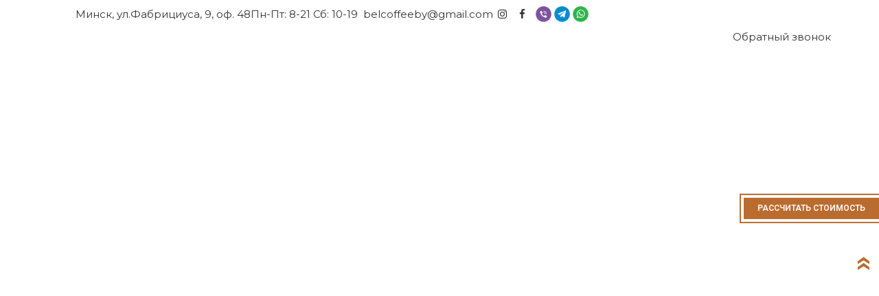

--- FILE ---
content_type: text/html; charset=UTF-8
request_url: https://belcoffee.by/chistyashchie-sredstva-dlya-kofemashin/
body_size: 55636
content:
<!DOCTYPE html><html class="no-js" lang="ru-RU" data-bt-theme="Industrial 1.1.8"><head><script data-no-optimize="1">var litespeed_docref=sessionStorage.getItem("litespeed_docref");litespeed_docref&&(Object.defineProperty(document,"referrer",{get:function(){return litespeed_docref}}),sessionStorage.removeItem("litespeed_docref"));</script>  <script type="litespeed/javascript">(function(w,d,s,l,i){w[l]=w[l]||[];w[l].push({'gtm.start':new Date().getTime(),event:'gtm.js'});var f=d.getElementsByTagName(s)[0],j=d.createElement(s),dl=l!='dataLayer'?'&l='+l:'';j.async=!0;j.src='https://www.googletagmanager.com/gtm.js?id='+i+dl;f.parentNode.insertBefore(j,f)})(window,document,'script','dataLayer','GTM-TTW78G2')</script> <meta charset="UTF-8"><link data-optimized="2" rel="stylesheet" href="https://belcoffee.by/wp-content/litespeed/css/3896ce86975658abe6b3250ee59eeac2.css?ver=4b4b5" /><meta name="viewport" content="width=device-width, initial-scale=1, maximum-scale=1, user-scalable=no"><meta name="mobile-web-app-capable" content="yes"><meta name="apple-mobile-web-app-capable" content="yes"><title>Чистящие средства для кофемашины - Белкофегрупп</title><meta name="robots" content="max-snippet:-1, max-image-preview:large, max-video-preview:-1"/><link rel="canonical" href="https://belcoffee.by/chistyashchie-sredstva-dlya-kofemashin/" /><meta property="og:locale" content="ru_RU" /><meta property="og:type" content="website" /><meta property="og:title" content="Чистящие средства для кофемашины - Белкофегрупп" /><meta property="og:description" content="Почему следует купить средство для очистки кофемашины Любой кофейный аппарат нуждается в уходе. Даже при самом аккуратном использовании на его стенках остаются следы молока, кофе, налет кальция. Их нужно обязательно удалять, промывать всю конструкцию с использованием специальных составов. Любой кофейный аппарат нуждается в уходе. Даже при самом аккуратном использовании на его стенках остаются следы молока, кофе, налет кальция. Их нужно обязательно удалять, промывать всю конструкцию с использованием специальных составов. Если ваша кофемашина нуждается в обслуживании, и вы не хотите тратить время на самостоятельную чистку, вы всегда можете обратиться в сервис, где предоставляют ремонт кофемашин рядом. Купить чистящее средство для кофемашины в Минске можно в нашем каталоге. Виды чистящих средств Существуют составы для различных видов загрязнений: Средства для декальцинации — это средство для очистки кофемашины посредством удаления накипи. Если не устранять известковый налет, машина быстрее выйдет из строя. Большинство моделей имеют функцию самоочистки и подают сигнал о ее необходимости. Автоматическая функция обычно помечается производителем кофейной техники как «descale», «сalc» и др., в зависимости от бренда. Для этого можно использовать чистящее средство для кофемашины, которое эффективно удаляет накипь и продлевает срок службы аппарата. Средства для удаления молочных продуктов. Они скапливаются в капучинаторе после приготовления капучино, латте и других кофейных напитков с молоком. Создается благоприятная среда для размножения бактерий, в аппарате появляется неприятный запах, что также требует использовать средство очистки от накипи для кофемашины. Важно использовать жидкость для очистки кофемашины от молочных отложений.  Лактозные соединения растворяются специальной жидкостью для очистки кофемашины. Средство очистки для кофемашины заливается в емкости для молока, затем запускается программа очистки. Жидкость для очистки кофемашины прогоняется по системе несколько раз, затем она промывается холодной водой. Средства для удаления кофейных масел. В зернах кофе содержится большое количество натуральных масел и жиров — липидов. Они оседают на дренажном клапане, отчего он выходит из строя. Также эфирные отложения ухудшают вкус напитка. Избавиться от загрязнений очень просто. Запускаете самоочистку, добавляете в молотильный отсек специальное средство для очистки кофемашины для нейтрализации кофейных масел. Состав может выпускаться и в других формах. Средства для очистки фильтров от осадка. В воде, которая используется для приготовления кофе, могут содержаться различные вещества. По мере работы кофейного аппарата они неизменно будут скапливаться в системе фильтрации. Для очистки фильтров от них обычно используются различные гели, порошки и жидкость для очистки кофемашины.  Чистящее средство для кофемашины бывает различных форм: Жидкость. Такое средство для очистки кофемашины легко проникает в самые труднодоступные места. Так как купить жидкость для очистки кофемашины можно в больших объемах, её относительная стоимость получается ниже. Таблетки. Самое удобное для использование чистящее средство для кофемашин. Его просто хранить и использовать, оно не разливается и не рассыпается. Крем. Густое, концентрированное средство очистки от накипи для кофемашины, которое отличается экономичным расходом.   Часто задаваемые вопросы    Можно ли выполнять сервисные программы не используя чистящее средство для кофемашины?  Нельзя, т.к. спустя время, это приведет к критическому засору гидросистемы и потребуется ремонт.     Как выбрать и купить средство для очистки кофемашины?  Существует множество производителей средств по уходу за кофемашинами. Не обязательно пользоваться именно тем средством, которое рекомендует производитель, в большинстве случаев это маркетинг. Однако стоит обратить внимание на компании специализирующееся на кофейном сегменте. Как правило вы можете купить хорошие средства в специализированных мастерских.     Можно ли использовать уксус вместо средство очистки от накипи для кофемашины?  Несмотря на то, что уксус содержит уксусную кислоту мы обратили внимание, что он приводит зачастую к порче резиновых элементов в кофемашине. Так же длительное время будет стойкий неприятный запах." /><meta property="og:url" content="https://belcoffee.by/chistyashchie-sredstva-dlya-kofemashin/" /><meta property="og:site_name" content="Белкофегрупп" /><meta property="og:image" content="https://belcoffee.by/wp-content/uploads/2023/10/polza-ot-kofe.jpg" /><meta property="og:image:secure_url" content="https://belcoffee.by/wp-content/uploads/2023/10/polza-ot-kofe.jpg" /><meta property="og:image:width" content="800" /><meta property="og:image:height" content="533" /><meta name="twitter:card" content="summary_large_image" /><meta name="twitter:description" content="Почему следует купить средство для очистки кофемашины Любой кофейный аппарат нуждается в уходе. Даже при самом аккуратном использовании на его стенках остаются следы молока, кофе, налет кальция. Их нужно обязательно удалять, промывать всю конструкцию с использованием специальных составов. Любой кофейный аппарат нуждается в уходе. Даже при самом аккуратном использовании на его стенках остаются следы молока, кофе, налет кальция. Их нужно обязательно удалять, промывать всю конструкцию с использованием специальных составов. Если ваша кофемашина нуждается в обслуживании, и вы не хотите тратить время на самостоятельную чистку, вы всегда можете обратиться в сервис, где предоставляют ремонт кофемашин рядом. Купить чистящее средство для кофемашины в Минске можно в нашем каталоге. Виды чистящих средств Существуют составы для различных видов загрязнений: Средства для декальцинации — это средство для очистки кофемашины посредством удаления накипи. Если не устранять известковый налет, машина быстрее выйдет из строя. Большинство моделей имеют функцию самоочистки и подают сигнал о ее необходимости. Автоматическая функция обычно помечается производителем кофейной техники как «descale», «сalc» и др., в зависимости от бренда. Для этого можно использовать чистящее средство для кофемашины, которое эффективно удаляет накипь и продлевает срок службы аппарата. Средства для удаления молочных продуктов. Они скапливаются в капучинаторе после приготовления капучино, латте и других кофейных напитков с молоком. Создается благоприятная среда для размножения бактерий, в аппарате появляется неприятный запах, что также требует использовать средство очистки от накипи для кофемашины. Важно использовать жидкость для очистки кофемашины от молочных отложений.  Лактозные соединения растворяются специальной жидкостью для очистки кофемашины. Средство очистки для кофемашины заливается в емкости для молока, затем запускается программа очистки. Жидкость для очистки кофемашины прогоняется по системе несколько раз, затем она промывается холодной водой. Средства для удаления кофейных масел. В зернах кофе содержится большое количество натуральных масел и жиров — липидов. Они оседают на дренажном клапане, отчего он выходит из строя. Также эфирные отложения ухудшают вкус напитка. Избавиться от загрязнений очень просто. Запускаете самоочистку, добавляете в молотильный отсек специальное средство для очистки кофемашины для нейтрализации кофейных масел. Состав может выпускаться и в других формах. Средства для очистки фильтров от осадка. В воде, которая используется для приготовления кофе, могут содержаться различные вещества. По мере работы кофейного аппарата они неизменно будут скапливаться в системе фильтрации. Для очистки фильтров от них обычно используются различные гели, порошки и жидкость для очистки кофемашины.  Чистящее средство для кофемашины бывает различных форм: Жидкость. Такое средство для очистки кофемашины легко проникает в самые труднодоступные места. Так как купить жидкость для очистки кофемашины можно в больших объемах, её относительная стоимость получается ниже. Таблетки. Самое удобное для использование чистящее средство для кофемашин. Его просто хранить и использовать, оно не разливается и не рассыпается. Крем. Густое, концентрированное средство очистки от накипи для кофемашины, которое отличается экономичным расходом.   Часто задаваемые вопросы    Можно ли выполнять сервисные программы не используя чистящее средство для кофемашины?  Нельзя, т.к. спустя время, это приведет к критическому засору гидросистемы и потребуется ремонт.     Как выбрать и купить средство для очистки кофемашины?  Существует множество производителей средств по уходу за кофемашинами. Не обязательно пользоваться именно тем средством, которое рекомендует производитель, в большинстве случаев это маркетинг. Однако стоит обратить внимание на компании специализирующееся на кофейном сегменте. Как правило вы можете купить хорошие средства в специализированных мастерских.     Можно ли использовать уксус вместо средство очистки от накипи для кофемашины?  Несмотря на то, что уксус содержит уксусную кислоту мы обратили внимание, что он приводит зачастую к порче резиновых элементов в кофемашине. Так же длительное время будет стойкий неприятный запах." /><meta name="twitter:title" content="Чистящие средства для кофемашины - Белкофегрупп" /><meta name="twitter:image" content="https://belcoffee.by/wp-content/uploads/2023/10/polza-ot-kofe.jpg" /><link rel='dns-prefetch' href='//www.google.com' /><link rel='dns-prefetch' href='//cdnjs.cloudflare.com' /><link rel='dns-prefetch' href='//fonts.googleapis.com' /><link rel='dns-prefetch' href='//s.w.org' /><link rel="alternate" type="application/rss+xml" title="Белкофегрупп &raquo; Лента" href="https://belcoffee.by/feed/" /><link rel="alternate" type="application/rss+xml" title="Белкофегрупп &raquo; Лента комментариев" href="https://belcoffee.by/comments/feed/" /><link rel="alternate" type="application/rss+xml" title="Белкофегрупп &raquo; Лента элемента Чистящие средства для кофемашины таксономии Категория" href="https://belcoffee.by/chistyashchie-sredstva-dlya-kofemashin/feed/" /> <script type="litespeed/javascript">window._wpemojiSettings={"baseUrl":"https:\/\/s.w.org\/images\/core\/emoji\/12.0.0-1\/72x72\/","ext":".png","svgUrl":"https:\/\/s.w.org\/images\/core\/emoji\/12.0.0-1\/svg\/","svgExt":".svg","source":{"concatemoji":"https:\/\/belcoffee.by\/wp-includes\/js\/wp-emoji-release.min.js?ver=385ec0b0b117adb2911433ec85e2edda"}};/*! This file is auto-generated */
!function(e,a,t){var n,r,o,i=a.createElement("canvas"),p=i.getContext&&i.getContext("2d");function s(e,t){var a=String.fromCharCode;p.clearRect(0,0,i.width,i.height),p.fillText(a.apply(this,e),0,0);e=i.toDataURL();return p.clearRect(0,0,i.width,i.height),p.fillText(a.apply(this,t),0,0),e===i.toDataURL()}function c(e){var t=a.createElement("script");t.src=e,t.defer=t.type="text/javascript",a.getElementsByTagName("head")[0].appendChild(t)}for(o=Array("flag","emoji"),t.supports={everything:!0,everythingExceptFlag:!0},r=0;r<o.length;r++)t.supports[o[r]]=function(e){if(!p||!p.fillText)return!1;switch(p.textBaseline="top",p.font="600 32px Arial",e){case"flag":return s([127987,65039,8205,9895,65039],[127987,65039,8203,9895,65039])?!1:!s([55356,56826,55356,56819],[55356,56826,8203,55356,56819])&&!s([55356,57332,56128,56423,56128,56418,56128,56421,56128,56430,56128,56423,56128,56447],[55356,57332,8203,56128,56423,8203,56128,56418,8203,56128,56421,8203,56128,56430,8203,56128,56423,8203,56128,56447]);case"emoji":return!s([55357,56424,55356,57342,8205,55358,56605,8205,55357,56424,55356,57340],[55357,56424,55356,57342,8203,55358,56605,8203,55357,56424,55356,57340])}return!1}(o[r]),t.supports.everything=t.supports.everything&&t.supports[o[r]],"flag"!==o[r]&&(t.supports.everythingExceptFlag=t.supports.everythingExceptFlag&&t.supports[o[r]]);t.supports.everythingExceptFlag=t.supports.everythingExceptFlag&&!t.supports.flag,t.DOMReady=!1,t.readyCallback=function(){t.DOMReady=!0},t.supports.everything||(n=function(){t.readyCallback()},a.addEventListener?(a.addEventListener("DOMContentLiteSpeedLoaded",n,!1),e.addEventListener("load",n,!1)):(e.attachEvent("onload",n),a.attachEvent("onreadystatechange",function(){"complete"===a.readyState&&t.readyCallback()})),(n=t.source||{}).concatemoji?c(n.concatemoji):n.wpemoji&&n.twemoji&&(c(n.twemoji),c(n.wpemoji)))}(window,document,window._wpemojiSettings)</script> <style id='industrial_style_css-inline-css' type='text/css'>select, input{font-family: Roboto;} input:not([type='checkbox']):not([type='radio']), textarea, select{ font-family: "Montserrat";} input:not([type='checkbox']):not([type='radio']):not([type='submit']):focus, textarea:focus{-webkit-box-shadow: 0 0 4px 0 #ba6c2f; box-shadow: 0 0 4px 0 #ba6c2f;} html a:hover, .btLightSkin a:hover, .btDarkSkin .btLightSkin a:hover, .btLightSkin .btDarkSkin .btLightSkin a:hover, .btDarkSkin a:hover, .btLightSkin .btDarkSkin a:hover, .btDarkSkin.btLightSkin .btDarkSkin a:hover{ color: #ba6c2f;} .btLightSkin .btText a, .btDarkSkin .btLightSkin .btText a, .btLightSkin .btDarkSkin .btLightSkin .btText a, .btDarkSkin .btText a, .btLightSkin .btDarkSkin .btText a, .btDarkSkin.btLightSkin .btDarkSkin .btText a{color: #ba6c2f;} body{font-family: "Roboto",Arial,sans-serif;} .btContentHolder cite{ font-family: Montserrat;} h1, h2, h3, h4, h5, h6{font-family: "Montserrat";} .btContentHolder table thead th{ background-color: #ba6c2f; font-family: Montserrat;} .btAccentColorBackground{background-color: #ba6c2f !important;} .btAccentColorBackground .headline b.animate.animated{color: #313131;} .btAccentColorBackground .btDash.bottomDash .dash:after{border-color: #313131;} .btAccentDarkColorBackground{background-color: #7d4920 !important;} .btAccentDarkColorBackground .headline b.animate.animated{color: #313131;} .btAccentVeryDarkColorBackground{background-color: #2c190b !important;} .btAccentLightColorBackground{background-color: rgba(186,108,47,0.7) !important;} .btAlternateColorBackground{background-color: #313131 !important;} .btAlternateDarkColorBackground{background-color: #0b0b0b !important;} .btAlternateVeryDarkColorBackground{background-color: #000000 !important;} .btAlternateLightColorBackground{background-color: rgba(49,49,49,0.6) !important;} .btAccentDarkHeader .btPreloader .animation > div:first-child, .btLightAccentHeader .btPreloader .animation > div:first-child{ background-color: #7d4920;} .btPreloader .animation .preloaderLogo{height: 100px;} .mainHeader{ font-family: "Montserrat";} .btMenuVertical.btAccentDarkHeader .mainHeader, .btMenuVertical.btLightAccentHeader .mainHeader{background-color: #ba6c2f;} .btMenuVertical.btLightAlternateHeader .mainHeader{background-color: #313131;} .menuPort{font-family: "Montserrat";} .menuPort nav ul li a:hover{color: #ba6c2f !important;} .menuPort nav > ul > li > a{line-height: 100px;} .btTextLogo{ line-height: 100px;} .btLogoArea .logo img{height: 100px;} .btHorizontalMenuTrigger{ line-height: 100px;} .btMenuHorizontal .menuPort nav > ul > li.current-menu-ancestor > a:after, .btMenuHorizontal .menuPort nav > ul > li.current-menu-item > a:after{ background-color: #ba6c2f;} .btAccentDarkHeader.btMenuHorizontal .menuPort nav > ul > li.current-menu-ancestor > a:after, .btAccentDarkHeader.btMenuHorizontal .menuPort nav > ul > li.current-menu-item > a:after, .btAccentLightHeader.btMenuHorizontal .menuPort nav > ul > li.current-menu-ancestor > a:after, .btAccentLightHeader.btMenuHorizontal .menuPort nav > ul > li.current-menu-item > a:after{background-color: #313131;} .btMenuHorizontal .menuPort nav > ul > li > ul li.current-menu-ancestor > a, .btMenuHorizontal .menuPort nav > ul > li > ul li.current-menu-item > a{color: #ba6c2f !important;} body.btMenuHorizontal .subToggler{ line-height: 100px;} .btMenuHorizontal .topBarInMenu{ height: 100px;} .btLightSkin.btAccentLightHeader.btMenuHorizontal .btBelowLogoArea .menuPort > nav > ul > li > a:hover, .btDarkSkin.btAccentLightHeader.btMenuHorizontal .btBelowLogoArea .menuPort > nav > ul > li > a:hover, .btLightSkin.btAccentLightHeader.btMenuHorizontal .topBar .menuPort > nav > ul > li > a:hover, .btDarkSkin.btAccentLightHeader.btMenuHorizontal .topBar .menuPort > nav > ul > li > a:hover{color: #313131 !important;} .btAccentLightHeader.btMenuHorizontal:not(.btBelowMenu) .btBelowLogoArea, .btAccentLightHeader.btMenuHorizontal:not(.btBelowMenu) .topBar, .btAccentLightHeader.btMenuHorizontal.btStickyHeaderActive .btBelowLogoArea, .btAccentLightHeader.btMenuHorizontal.btStickyHeaderActive .topBar{background-color: #ba6c2f;} .btAccentLightHeader.btMenuHorizontal:not(.btBelowMenu) .btBelowLogoArea:before, .btAccentLightHeader.btMenuHorizontal:not(.btBelowMenu) .topBar:before, .btAccentLightHeader.btMenuHorizontal.btStickyHeaderActive .btBelowLogoArea:before, .btAccentLightHeader.btMenuHorizontal.btStickyHeaderActive .topBar:before{ background-color: #ba6c2f;} .btAccentLightHeader.btMenuHorizontal.btBelowMenu:not(.btStickyHeaderActive) .mainHeader .btBelowLogoArea, .btAccentLightHeader.btMenuHorizontal.btBelowMenu:not(.btStickyHeaderActive) .mainHeader .topBar{background-color: #ba6c2f;} .btLightSkin.btLightHeader.btMenuHorizontal .btBelowLogoArea .menuPort > nav > ul > li > a:hover, .btDarkSkin.btLightHeader.btMenuHorizontal .btBelowLogoArea .menuPort > nav > ul > li > a:hover, .btLightSkin.btLightHeader.btMenuHorizontal .topBar .menuPort > nav > ul > li > a:hover, .btDarkSkin.btLightHeader.btMenuHorizontal .topBar .menuPort > nav > ul > li > a:hover{color: #313131 !important;} .btLightSkin.btAccentDarkHeader.btMenuHorizontal .mainHeader .menuPort > nav > ul > li > a:hover, .btDarkSkin.btAccentDarkHeader.btMenuHorizontal .mainHeader .menuPort > nav > ul > li > a:hover{color: #313131 !important;} .btAccentDarkHeader.btMenuHorizontal:not(.btBelowMenu) .mainHeader, .btAccentDarkHeader.btMenuHorizontal.btStickyHeaderActive .mainHeader{background-color: #ba6c2f;} .btAccentDarkHeader.btMenuHorizontal.btBelowMenu:not(.btStickyHeaderActive) .mainHeader .port .btLogoArea{background-color: #ba6c2f;} .btLightSkin.btLightAccentHeader.btMenuHorizontal .mainHeader .btLogoArea .menuPort > nav > ul > li > a:hover, .btDarkSkin.btLightAccentHeader.btMenuHorizontal .mainHeader .btLogoArea .menuPort > nav > ul > li > a:hover{color: #313131 !important;} .btLightAccentHeader.btMenuHorizontal:not(.btBelowMenu) .mainHeader, .btLightAccentHeader.btMenuHorizontal.btStickyHeaderActive .mainHeader{background-color: #ba6c2f;} .btLightAccentHeader.btMenuHorizontal.btBelowMenu:not(.btStickyHeaderActive) .mainHeader .port .btLogoArea{background-color: #ba6c2f;} .btLightSkin.btLightAlternateHeader.btMenuHorizontal .mainHeader .btLogoArea .menuPort > nav > ul > li > a:hover, .btDarkSkin.btLightAlternateHeader.btMenuHorizontal .mainHeader .btLogoArea .menuPort > nav > ul > li > a:hover{color: #ba6c2f !important;} .btLightAlternateHeader.btMenuHorizontal:not(.btBelowMenu) .mainHeader, .btLightAlternateHeader.btMenuHorizontal.btStickyHeaderActive .mainHeader{background-color: #313131;} .btLightAlternateHeader.btMenuHorizontal.btBelowMenu:not(.btStickyHeaderActive) .mainHeader .port .btLogoArea{background-color: #313131;} .btAccentDarkHeader.btMenuVertical > .menuPort .logo, .btLightAccentHeader.btMenuVertical > .menuPort .logo{background-color: #ba6c2f;} .btLightAlternateHeader.btMenuVertical > .menuPort .logo{background-color: #313131;} .btMenuVertical > .menuPort .btCloseVertical:before:hover{color: #ba6c2f;} @media (min-width: 1200px){.btMenuVerticalOn .btVerticalMenuTrigger .btIco a:before{color: #ba6c2f !important;} }.btMenuHorizontal .topBarInLogoArea{ height: 100px;} .btMenuHorizontal .topBarInLogoArea .topBarInLogoAreaCell{border: 0 solid #ba6c2f;} .btSearchInner.btFromTopBox{ background: #ba6c2f;} .btSearchInner.btFromTopBox form button:hover:before{color: #ba6c2f;} .btDarkSkin .btSiteFooter .port:before, .btLightSkin .btDarkSkin .btSiteFooter .port:before, .btDarkSkin.btLightSkin .btDarkSkin .btSiteFooter .port:before{background-color: #ba6c2f;} .btMediaBox.btQuote, .btMediaBox.btLink{ background-color: #ba6c2f;} .btArticleListItem .headline a:hover{color: #ba6c2f;} .btCommentsBox .vcard .posted{ font-family: "Montserrat";} .btCommentsBox .commentTxt p.edit-link, .btCommentsBox .commentTxt p.reply{ font-family: "Montserrat";} .comment-respond .btnOutline button[type="submit"]{font-family: "Montserrat";} a#cancel-comment-reply-link:hover{color: #ba6c2f;} .post-password-form input[type="submit"]{ background: #ba6c2f; font-family: "Montserrat";} .btPagination{font-family: "Montserrat";} .btPagination .paging a:hover:after{border-color: #ba6c2f;} span.btHighlight{ background-color: #ba6c2f;} .btArticleCategories a:not(:first-child):before{ background-color: #ba6c2f;} .btArticleMeta{font-family: "Montserrat";} body:not(.btNoDashInSidebar) .btBox > h4:after, body:not(.btNoDashInSidebar) .btCustomMenu > h4:after, body:not(.btNoDashInSidebar) .btTopBox > h4:after{ border-bottom: 3px solid #ba6c2f;} .btBox ul li.current-menu-item > a, .btCustomMenu ul li.current-menu-item > a, .btTopBox ul li.current-menu-item > a{color: #ba6c2f;} .btBox .ppTxt .header .headline a a:hover, .btCustomMenu .ppTxt .header .headline a a:hover, .btTopBox .ppTxt .header .headline a a:hover{color: #ba6c2f;} .btBox p.posted, .btBox .quantity, .btCustomMenu p.posted, .btCustomMenu .quantity, .btTopBox p.posted, .btTopBox .quantity{ font-family: Montserrat;} .widget_calendar table caption{background: #ba6c2f; font-family: "Montserrat";} .widget_rss li a.rsswidget{font-family: "Montserrat";} .fancy-select .trigger.open{color: #ba6c2f;} .fancy-select ul.options li:hover{color: #ba6c2f;} .widget_shopping_cart .total{ font-family: Montserrat;} .widget_shopping_cart .widget_shopping_cart_content .mini_cart_item .ppRemove a.remove{ background-color: #ba6c2f;} .widget_shopping_cart .widget_shopping_cart_content .mini_cart_item .ppRemove a.remove:hover{background-color: #313131;} .menuPort .widget_shopping_cart .widget_shopping_cart_content .btCartWidgetIcon span.cart-contents, .topTools .widget_shopping_cart .widget_shopping_cart_content .btCartWidgetIcon span.cart-contents, .topBarInLogoArea .widget_shopping_cart .widget_shopping_cart_content .btCartWidgetIcon span.cart-contents{ background-color: #313131; font: normal 10px/1 Montserrat;} .btMenuVertical .menuPort .widget_shopping_cart .widget_shopping_cart_content .btCartWidgetInnerContent .verticalMenuCartToggler, .btMenuVertical .topTools .widget_shopping_cart .widget_shopping_cart_content .btCartWidgetInnerContent .verticalMenuCartToggler, .btMenuVertical .topBarInLogoArea .widget_shopping_cart .widget_shopping_cart_content .btCartWidgetInnerContent .verticalMenuCartToggler{ background-color: #ba6c2f;} .widget_recent_reviews{font-family: Montserrat;} .widget_price_filter .price_slider_wrapper .ui-slider .ui-slider-handle{ background-color: #ba6c2f;} .btBox .tagcloud a, .btTags ul a{ background: #ba6c2f; font-family: "Montserrat";} .btSidebar .btIconWidget:hover .btIconWidgetText, footer .btIconWidget:hover .btIconWidgetText{color: #ba6c2f;} .btTopBox.widget_bt_text_image .widget_sp_image-description{ font-family: 'Roboto',arial,sans-serif;} .btMenuHorizontal .topTools .btIconWidget:hover, .btMenuHorizontal .topBarInMenu .btIconWidget:hover{color: #ba6c2f;} .btMenuHorizontal .topTools .btAccentIconWidget, .btMenuHorizontal .topBarInMenu .btAccentIconWidget{background-color: #ba6c2f;} .btTopToolsInMenuArea.btMenuHorizontal .topTools .btAccentIconWidget, .btTopToolsInMenuArea.btMenuHorizontal .topBarInMenu .btAccentIconWidget{background-color: #313131;} .btTopToolsInMenuArea.btMenuHorizontal .topTools .btAccentIconWidget:hover, .btTopToolsInMenuArea.btMenuHorizontal .topBarInMenu .btAccentIconWidget:hover{color: #ba6c2f;} .btAccentLightHeader.btMenuHorizontal .topTools .btAccentIconWidget, .btLightAccentHeader.btMenuHorizontal .topTools .btAccentIconWidget, .btAccentLightHeader.btMenuHorizontal .topBarInMenu .btAccentIconWidget, .btLightAccentHeader.btMenuHorizontal .topBarInMenu .btAccentIconWidget{background-color: #313131;} .btMenuHorizontal .topTools .btAccentIconWidget:hover, .btMenuHorizontal .topBarInMenu .btAccentIconWidget:hover{color: #313131;} .btTopToolsInMenuArea.btLightAccentHeader.btMenuHorizontal .topTools .btAccentIconWidget:hover, .btTopToolsInMenuArea.btLightAccentHeader.btMenuHorizontal .topBarInMenu .btAccentIconWidget:hover{background-color: #ba6c2f;} .btLightSkin.btAccentLightHeader.btMenuHorizontal .btBelowLogoArea .btIco.btIcoDefaultType.btIcoDefaultColor .btIcoHolder:hover:before, .btDarkSkin.btAccentLightHeader.btMenuHorizontal .btBelowLogoArea .btIco.btIcoDefaultType.btIcoDefaultColor .btIcoHolder:hover:before, .btLightSkin.btAccentLightHeader.btMenuHorizontal .topBar .btIco.btIcoDefaultType.btIcoDefaultColor .btIcoHolder:hover:before, .btDarkSkin.btAccentLightHeader.btMenuHorizontal .topBar .btIco.btIcoDefaultType.btIcoDefaultColor .btIcoHolder:hover:before{color: #313131;} .btLightSkin.btLightHeader.btMenuHorizontal .btBelowLogoArea .btIco.btIcoDefaultType.btIcoAccentColor .btIcoHolder:hover:before, .btDarkSkin.btLightHeader.btMenuHorizontal .btBelowLogoArea .btIco.btIcoDefaultType.btIcoAccentColor .btIcoHolder:hover:before, .btLightSkin.btLightHeader.btMenuHorizontal .topBar .btIco.btIcoDefaultType.btIcoAccentColor .btIcoHolder:hover:before, .btDarkSkin.btLightHeader.btMenuHorizontal .topBar .btIco.btIcoDefaultType.btIcoAccentColor .btIcoHolder:hover:before{color: #313131;} .btLightSkin.btLightHeader.btMenuHorizontal .btBelowLogoArea .btIco.btIcoDefaultType.btIcoDefaultColor .btIcoHolder:hover:before, .btDarkSkin.btLightHeader.btMenuHorizontal .btBelowLogoArea .btIco.btIcoDefaultType.btIcoDefaultColor .btIcoHolder:hover:before, .btLightSkin.btLightHeader.btMenuHorizontal .topBar .btIco.btIcoDefaultType.btIcoDefaultColor .btIcoHolder:hover:before, .btDarkSkin.btLightHeader.btMenuHorizontal .topBar .btIco.btIcoDefaultType.btIcoDefaultColor .btIcoHolder:hover:before{color: #313131;} .btLightSkin.btAccentDarkHeader.btMenuHorizontal .mainHeader .btIco.btIcoDefaultType.btIcoAccentColor .btIcoHolder:before, .btDarkSkin.btAccentDarkHeader.btMenuHorizontal .mainHeader .btIco.btIcoDefaultType.btIcoAccentColor .btIcoHolder:before{color: #313131;} .btLightSkin.btAccentDarkHeader.btMenuHorizontal .mainHeader .btIco.btIcoDefaultType .btIcoHolder:hover:before, .btDarkSkin.btAccentDarkHeader.btMenuHorizontal .mainHeader .btIco.btIcoDefaultType .btIcoHolder:hover:before{color: #313131;} .btLightSkin.btLightAccentHeader.btMenuHorizontal .mainHeader .btLogoArea .btIco.btIcoDefaultType.btIcoAccentColor .btIcoHolder:before, .btDarkSkin.btLightAccentHeader.btMenuHorizontal .mainHeader .btLogoArea .btIco.btIcoDefaultType.btIcoAccentColor .btIcoHolder:before{color: #313131;} .btLightSkin.btLightAccentHeader.btMenuHorizontal .mainHeader .btLogoArea .btIco.btIcoDefaultType .btIcoHolder:hover:before, .btDarkSkin.btLightAccentHeader.btMenuHorizontal .mainHeader .btLogoArea .btIco.btIcoDefaultType .btIcoHolder:hover:before{color: #313131;} .btLightSkin.btLightAlternateHeader.btMenuHorizontal .mainHeader .btLogoArea .btIco.btIcoDefaultType.btIcoAccentColor .btIcoHolder:before, .btDarkSkin.btLightAlternateHeader.btMenuHorizontal .mainHeader .btLogoArea .btIco.btIcoDefaultType.btIcoAccentColor .btIcoHolder:before{color: #ba6c2f;} .btLightSkin.btLightAlternateHeader.btMenuHorizontal .mainHeader .btLogoArea .btIco.btIcoDefaultType .btIcoHolder:hover:before, .btDarkSkin.btLightAlternateHeader.btMenuHorizontal .mainHeader .btLogoArea .btIco.btIcoDefaultType .btIcoHolder:hover:before{color: #ba6c2f;} .btSpecialHeaderIcon .btIco .btIcoHolder:before, .btSpecialHeaderIcon .btIconWidgetTitle, .btSpecialHeaderIcon .btIconWidgetText{color: #ba6c2f !important;} .btLightSkin .btBox .btSearch button:hover, .btDarkSkin .btLightSkin .btBox .btSearch button:hover, .btLightSkin .btDarkSkin .btLightSkin .btBox .btSearch button:hover, .btDarkSkin .btBox .btSearch button:hover, .btLightSkin .btDarkSkin .btBox .btSearch button:hover, .btDarkSkin.btLightSkin .btDarkSkin .btBox .btSearch button:hover, .btLightSkin form.woocommerce-product-search button:hover, .btDarkSkin .btLightSkin form.woocommerce-product-search button:hover, .btLightSkin .btDarkSkin .btLightSkin form.woocommerce-product-search button:hover, .btDarkSkin form.woocommerce-product-search button:hover, .btLightSkin .btDarkSkin form.woocommerce-product-search button:hover, .btDarkSkin.btLightSkin .btDarkSkin form.woocommerce-product-search button:hover{background: #ba6c2f !important; border-color: #ba6c2f !important;} .topTools .widget_search button, .topBarInMenu .widget_search button{ background: #ba6c2f;} .topTools .widget_search button:before, .topBarInMenu .widget_search button:before{ color: #ba6c2f;} .topTools .widget_search button:hover, .topBarInMenu .widget_search button:hover{background: #7d4920;} .btIcoFilledType.btIcoAccentColor.btIconHexagonShape.btIco .btIcoHolder .hex{fill: #ba6c2f;} .btIcoFilledType.btIcoAlternateColor.btIconHexagonShape.btIco .btIcoHolder .hex{fill: #313131;} .btIcoOutlineType.btIcoAccentColor.btIconHexagonShape.btIco .btIcoHolder .hex{ stroke: #ba6c2f;} .btIcoOutlineType.btIcoAlternateColor.btIconHexagonShape.btIco .btIcoHolder .hex{ stroke: #313131;} .btLightSkin .btIconHexagonShape.btIcoOutlineType.btIcoAccentColor.btIco:hover .btIcoHolder .hex, .btDarkSkin .btLightSkin .btIconHexagonShape.btIcoOutlineType.btIcoAccentColor.btIco:hover .btIcoHolder .hex, .btLightSkin .btDarkSkin .btLightSkin .btIconHexagonShape.btIcoOutlineType.btIcoAccentColor.btIco:hover .btIcoHolder .hex, .btDarkSkin .btIconHexagonShape.btIcoOutlineType.btIcoAccentColor.btIco:hover .btIcoHolder .hex, .btLightSkin .btDarkSkin .btIconHexagonShape.btIcoOutlineType.btIcoAccentColor.btIco:hover .btIcoHolder .hex, .btDarkSkin.btLightSkin .btDarkSkin .btIconHexagonShape.btIcoOutlineType.btIcoAccentColor.btIco:hover .btIcoHolder .hex{fill: #ba6c2f; stroke: #ba6c2f;} .btLightSkin .btIconHexagonShape.btIcoOutlineType.btIcoAlternateColor.btIco:hover .btIcoHolder .hex, .btDarkSkin .btLightSkin .btIconHexagonShape.btIcoOutlineType.btIcoAlternateColor.btIco:hover .btIcoHolder .hex, .btLightSkin .btDarkSkin .btLightSkin .btIconHexagonShape.btIcoOutlineType.btIcoAlternateColor.btIco:hover .btIcoHolder .hex, .btDarkSkin .btIconHexagonShape.btIcoOutlineType.btIcoAlternateColor.btIco:hover .btIcoHolder .hex, .btLightSkin .btDarkSkin .btIconHexagonShape.btIcoOutlineType.btIcoAlternateColor.btIco:hover .btIcoHolder .hex, .btDarkSkin.btLightSkin .btDarkSkin .btIconHexagonShape.btIcoOutlineType.btIcoAlternateColor.btIco:hover .btIcoHolder .hex{fill: #313131; stroke: #313131;} .btLightSkin .btIconHexagonShape.btIcoFilledType.btIcoAlternateColor.btIco:hover .btIcoHolder .hex, .btDarkSkin .btLightSkin .btIconHexagonShape.btIcoFilledType.btIcoAlternateColor.btIco:hover .btIcoHolder .hex, .btLightSkin .btDarkSkin .btLightSkin .btIconHexagonShape.btIcoFilledType.btIcoAlternateColor.btIco:hover .btIcoHolder .hex, .btDarkSkin .btIconHexagonShape.btIcoFilledType.btIcoAlternateColor.btIco:hover .btIcoHolder .hex, .btLightSkin .btDarkSkin .btIconHexagonShape.btIcoFilledType.btIcoAlternateColor.btIco:hover .btIcoHolder .hex, .btDarkSkin.btLightSkin .btDarkSkin .btIconHexagonShape.btIcoFilledType.btIcoAlternateColor.btIco:hover .btIcoHolder .hex{ stroke: #313131;} .btLightSkin .btIconHexagonShape.btIcoFilledType.btIcoAccentColor.btIco:hover .btIcoHolder .hex, .btDarkSkin .btLightSkin .btIconHexagonShape.btIcoFilledType.btIcoAccentColor.btIco:hover .btIcoHolder .hex, .btLightSkin .btDarkSkin .btLightSkin .btIconHexagonShape.btIcoFilledType.btIcoAccentColor.btIco:hover .btIcoHolder .hex, .btDarkSkin .btIconHexagonShape.btIcoFilledType.btIcoAccentColor.btIco:hover .btIcoHolder .hex, .btLightSkin .btDarkSkin .btIconHexagonShape.btIcoFilledType.btIcoAccentColor.btIco:hover .btIcoHolder .hex, .btDarkSkin.btLightSkin .btDarkSkin .btIconHexagonShape.btIcoFilledType.btIcoAccentColor.btIco:hover .btIcoHolder .hex{ stroke: #ba6c2f;} .btIconHexagonShape .btIco.btIcoFilledType .btIcoHolder svg .hex{ fill: #ba6c2f;} .btIconHexagonShape .btIco.btIcoFilledType:hover .btIcoHolder svg .hex{stroke: #ba6c2f;} .btIconHexagonShape .btIco.btIcoOutlineType .btIcoHolder svg .hex{stroke: #ba6c2f;} .btIconHexagonShape .btIco.btIcoOutlineType:hover .btIcoHolder svg .hex{stroke: #ba6c2f; fill: #ba6c2f;} .btIco.btIcoFilledType.btIcoAccentColor .btIcoHolder:before, .btIco.btIcoOutlineType.btIcoAccentColor:hover .btIcoHolder:before{-webkit-box-shadow: 0 0 0 1em #ba6c2f inset; box-shadow: 0 0 0 1em #ba6c2f inset;} .btIco.btIcoFilledType.btIcoAccentColor:hover .btIcoHolder:before, .btIco.btIcoOutlineType.btIcoAccentColor .btIcoHolder:before{-webkit-box-shadow: 0 0 0 1px #ba6c2f inset; box-shadow: 0 0 0 1px #ba6c2f inset; color: #ba6c2f;} .btIco.btIcoFilledType.btIcoAlternateColor .btIcoHolder:before, .btIco.btIcoOutlineType.btIcoAlternateColor:hover .btIcoHolder:before{-webkit-box-shadow: 0 0 0 1em #313131 inset; box-shadow: 0 0 0 1em #313131 inset;} .btIco.btIcoFilledType.btIcoAlternateColor:hover .btIcoHolder:before, .btIco.btIcoOutlineType.btIcoAlternateColor .btIcoHolder:before{-webkit-box-shadow: 0 0 0 1px #313131 inset; box-shadow: 0 0 0 1px #313131 inset; color: #313131;} .btLightSkin .btIco.btIcoDefaultType.btIcoAccentColor .btIcoHolder:before, .btLightSkin .btIco.btIcoDefaultType.btIcoDefaultColor:hover .btIcoHolder:before, .btDarkSkin .btLightSkin .btIco.btIcoDefaultType.btIcoAccentColor .btIcoHolder:before, .btDarkSkin .btLightSkin .btIco.btIcoDefaultType.btIcoDefaultColor:hover .btIcoHolder:before, .btLightSkin .btDarkSkin .btLightSkin .btIco.btIcoDefaultType.btIcoAccentColor .btIcoHolder:before, .btLightSkin .btDarkSkin .btLightSkin .btIco.btIcoDefaultType.btIcoDefaultColor:hover .btIcoHolder:before, .btDarkSkin .btIco.btIcoDefaultType.btIcoAccentColor .btIcoHolder:before, .btDarkSkin .btIco.btIcoDefaultType.btIcoDefaultColor:hover .btIcoHolder:before, .btLightSkin .btDarkSkin .btIco.btIcoDefaultType.btIcoAccentColor .btIcoHolder:before, .btLightSkin .btDarkSkin .btIco.btIcoDefaultType.btIcoDefaultColor:hover .btIcoHolder:before, .btDarkSkin.btLightSkin .btDarkSkin .btIco.btIcoDefaultType.btIcoAccentColor .btIcoHolder:before, .btDarkSkin.btLightSkin .btDarkSkin .btIco.btIcoDefaultType.btIcoDefaultColor:hover .btIcoHolder:before{color: #ba6c2f;} .btLightSkin .btIco.btIcoDefaultType.btIcoAlternateColor .btIcoHolder:before, .btDarkSkin .btLightSkin .btIco.btIcoDefaultType.btIcoAlternateColor .btIcoHolder:before, .btLightSkin .btDarkSkin .btLightSkin .btIco.btIcoDefaultType.btIcoAlternateColor .btIcoHolder:before, .btDarkSkin .btIco.btIcoDefaultType.btIcoAlternateColor .btIcoHolder:before, .btLightSkin .btDarkSkin .btIco.btIcoDefaultType.btIcoAlternateColor .btIcoHolder:before, .btDarkSkin.btLightSkin .btDarkSkin .btIco.btIcoDefaultType.btIcoAlternateColor .btIcoHolder:before{color: #313131;} .btIcoAccentColor span{color: #ba6c2f;} .btIcoAlternateColor span{color: #313131;} .btIcoDefaultColor:hover span{color: #ba6c2f;} .btBtn{ font-family: "Montserrat";} .btnFilledStyle.btnAccentColor, .btnOutlineStyle.btnAccentColor:hover{background-color: #ba6c2f; border: 2px solid #ba6c2f;} .btnOutlineStyle.btnAccentColor, .btnFilledStyle.btnAccentColor:hover{ border: 2px solid #ba6c2f; color: #ba6c2f;} .btnOutlineStyle.btnAccentColor span, .btnFilledStyle.btnAccentColor:hover span, .btnOutlineStyle.btnAccentColor span:before, .btnFilledStyle.btnAccentColor:hover span:before, .btnOutlineStyle.btnAccentColor a, .btnFilledStyle.btnAccentColor:hover a, .btnOutlineStyle.btnAccentColor .btIco a:before, .btnFilledStyle.btnAccentColor:hover .btIco a:before, .btnOutlineStyle.btnAccentColor button, .btnFilledStyle.btnAccentColor:hover button{color: #ba6c2f !important;} .btnBorderlessStyle.btnAccentColor span, .btnBorderlessStyle.btnNormalColor:hover span, .btnBorderlessStyle.btnAccentColor span:before, .btnBorderlessStyle.btnNormalColor:hover span:before, .btnBorderlessStyle.btnAccentColor a, .btnBorderlessStyle.btnNormalColor:hover a, .btnBorderlessStyle.btnAccentColor .btIco a:before, .btnBorderlessStyle.btnNormalColor:hover .btIco a:before, .btnBorderlessStyle.btnAccentColor button, .btnBorderlessStyle.btnNormalColor:hover button{color: #ba6c2f;} .btnFilledStyle.btnAlternateColor, .btnOutlineStyle.btnAlternateColor:hover{background-color: #313131; border: 2px solid #313131;} .btnOutlineStyle.btnAlternateColor, .btnFilledStyle.btnAlternateColor:hover{ border: 2px solid #313131; color: #313131;} .btnOutlineStyle.btnAlternateColor span, .btnFilledStyle.btnAlternateColor:hover span, .btnOutlineStyle.btnAlternateColor span:before, .btnFilledStyle.btnAlternateColor:hover span:before, .btnOutlineStyle.btnAlternateColor a, .btnFilledStyle.btnAlternateColor:hover a, .btnOutlineStyle.btnAlternateColor .btIco a:before, .btnFilledStyle.btnAlternateColor:hover .btIco a:before, .btnOutlineStyle.btnAlternateColor button, .btnFilledStyle.btnAlternateColor:hover button{color: #313131 !important;} .btnBorderlessStyle.btnAlternateColor span, .btnBorderlessStyle.btnAlternateColor span:before, .btnBorderlessStyle.btnAlternateColor a, .btnBorderlessStyle.btnAlternateColor .btIco a:before, .btnBorderlessStyle.btnAlternateColor button{color: #313131;} .btCounterHolder{font-family: "Montserrat";} .btCounterHolder .btCountdownHolder .days_text, .btCounterHolder .btCountdownHolder .hours_text, .btCounterHolder .btCountdownHolder .minutes_text, .btCounterHolder .btCountdownHolder .seconds_text{ font-family: Montserrat; color: #ba6c2f;} .btProgressContent{font-family: "Montserrat";} .btProgressContent .btProgressAnim{ background-color: #ba6c2f;} .btShowTitle{ border-left: 4px solid #ba6c2f;} .btAccentColorBackground .btShowTitle{border-left: 4px solid #313131;} .btPriceTable .btPriceTableHeader{background: #ba6c2f;} .btPriceTableSticker{ font-family: "Montserrat";} .header .btSuperTitle{font-family: "Montserrat";} .header .btSubTitle{font-family: "Roboto";} .btDash.bottomDash .dash:after{ border-bottom: 4px solid #ba6c2f;} .btDash.topDash .btSuperTitle:after, .btDash.topDash .btSuperTitle:before{ border-top: 1px solid #ba6c2f;} .btNoMore{ font-family: Montserrat;} .btGridContent .header .btSuperTitle a:hover{color: #ba6c2f;} .btCatFilter{ font-family: Montserrat;} .btCatFilter .btCatFilterItem:hover{color: #ba6c2f;} .btCatFilter .btCatFilterItem.active{color: #ba6c2f;} .nbs a .nbsItem .nbsDir{ font-family: "Montserrat";} .btLightSkin .btSimpleArrows .nbs a:hover:before, .btDarkSkin .btLightSkin .btSimpleArrows .nbs a:hover:before, .btLightSkin .btDarkSkin .btLightSkin .btSimpleArrows .nbs a:hover:before, .btDarkSkin .btSimpleArrows .nbs a:hover:before, .btLightSkin .btDarkSkin .btSimpleArrows .nbs a:hover:before, .btDarkSkin.btLightSkin .btDarkSkin .btSimpleArrows .nbs a:hover:before{color: #ba6c2f !important;} .neighboringArticles .nbs a .nbsItem .nbsDir{ font-family: 'Roboto',arial,sans-serif;} .neighboringArticles .nbs a:hover .nbsDir{color: #ba6c2f;} .recentTweets small:before{ color: #ba6c2f;} .btInfoBar .btInfoBarMeta p strong{color: #ba6c2f;} .tabsHeader li{ font-family: "Montserrat";} .tabsVertical .tabAccordionTitle{ font-family: "Montserrat";} .btVisualizer{font-family: Montserrat;} form.wpcf7-form .wpcf7-submit{ background-color: #ba6c2f;} .btAnimNav li.btAnimNavDot{ font-family: Montserrat;} .btAnimNav li.btAnimNavNext:hover, .btAnimNav li.btAnimNavPrev:hover{border-color: #ba6c2f; color: #ba6c2f;} .headline b.animate.animated{ color: #ba6c2f;} .headline em.animate{ font-family: Roboto;} p.demo_store{ background-color: #ba6c2f;} .woocommerce .woocommerce-info a:not(.button), .woocommerce .woocommerce-message a:not(.button), .woocommerce-page .woocommerce-info a:not(.button), .woocommerce-page .woocommerce-message a:not(.button){color: #ba6c2f;} .woocommerce .woocommerce-message:before, .woocommerce .woocommerce-info:before, .woocommerce-page .woocommerce-message:before, .woocommerce-page .woocommerce-info:before{ color: #ba6c2f;} .woocommerce a.button, .woocommerce input[type="submit"], .woocommerce button[type="submit"], .woocommerce input.button, .woocommerce input.alt:hover, .woocommerce a.button.alt:hover, .woocommerce .button.alt:hover, .woocommerce button.alt:hover, .woocommerce-page a.button, .woocommerce-page input[type="submit"], .woocommerce-page button[type="submit"], .woocommerce-page input.button, .woocommerce-page input.alt:hover, .woocommerce-page a.button.alt:hover, .woocommerce-page .button.alt:hover, .woocommerce-page button.alt:hover{ font-family: Montserrat;} .woocommerce a.button:hover, .woocommerce input[type="submit"]:hover, .woocommerce .button:hover, .woocommerce button:hover, .woocommerce input.alt, .woocommerce a.button.alt, .woocommerce .button.alt, .woocommerce button.alt, .woocommerce-page a.button:hover, .woocommerce-page input[type="submit"]:hover, .woocommerce-page .button:hover, .woocommerce-page button:hover, .woocommerce-page input.alt, .woocommerce-page a.button.alt, .woocommerce-page .button.alt, .woocommerce-page button.alt{ font-family: "Montserrat";} .woocommerce p.lost_password:before, .woocommerce-page p.lost_password:before{ color: #ba6c2f;} .woocommerce form.login p.lost_password a:hover, .woocommerce-page form.login p.lost_password a:hover{color: #ba6c2f;} .woocommerce .added:after, .woocommerce .loading:after, .woocommerce-page .added:after, .woocommerce-page .loading:after{ background-color: #ba6c2f;} .woocommerce form .form-row .select2-container, .woocommerce-page form .form-row .select2-container{ font-family: "Montserrat";} .woocommerce div.product p.price, .woocommerce div.product span.price, .woocommerce-page div.product p.price, .woocommerce-page div.product span.price{ font-family: "Montserrat"; color: #ba6c2f;} .woocommerce div.product .stock, .woocommerce-page div.product .stock{color: #ba6c2f;} .woocommerce div.product a.reset_variations:hover, .woocommerce-page div.product a.reset_variations:hover{color: #ba6c2f;} .woocommerce .added_to_cart, .woocommerce-page .added_to_cart{ font-family: Montserrat;} .woocommerce .products ul li.product .btPriceTableSticker, .woocommerce ul.products li.product .btPriceTableSticker, .woocommerce-page .products ul li.product .btPriceTableSticker, .woocommerce-page ul.products li.product .btPriceTableSticker{ background: #313131;} .woocommerce .products ul li.product .price, .woocommerce ul.products li.product .price, .woocommerce-page .products ul li.product .price, .woocommerce-page ul.products li.product .price{ font-family: "Montserrat";} .woocommerce nav.woocommerce-pagination, .woocommerce-page nav.woocommerce-pagination{ font-family: "Montserrat";} .woocommerce nav.woocommerce-pagination ul li a:focus, .woocommerce nav.woocommerce-pagination ul li a:hover, .woocommerce nav.woocommerce-pagination ul li a.next, .woocommerce nav.woocommerce-pagination ul li a.prev, .woocommerce nav.woocommerce-pagination ul li span.current, .woocommerce-page nav.woocommerce-pagination ul li a:focus, .woocommerce-page nav.woocommerce-pagination ul li a:hover, .woocommerce-page nav.woocommerce-pagination ul li a.next, .woocommerce-page nav.woocommerce-pagination ul li a.prev, .woocommerce-page nav.woocommerce-pagination ul li span.current{background: #ba6c2f;} .woocommerce .star-rating span:before, .woocommerce-page .star-rating span:before{ color: #ba6c2f;} .woocommerce p.stars a[class^="star-"].active:after, .woocommerce p.stars a[class^="star-"]:hover:after, .woocommerce-page p.stars a[class^="star-"].active:after, .woocommerce-page p.stars a[class^="star-"]:hover:after{color: #ba6c2f;} .woocommerce-cart table.cart td.product-remove a.remove{ color: #ba6c2f; border: 1px solid #ba6c2f;} .woocommerce-cart table.cart td.product-remove a.remove:hover{background-color: #ba6c2f;} .woocommerce-cart .cart_totals .discount td{color: #ba6c2f;} .woocommerce-account header.title .edit{ color: #ba6c2f;} .woocommerce-account header.title .edit:before{ color: #ba6c2f;} .btLightSkin.woocommerce-page .product .headline a:hover, .btDarkSkin .btLightSkin.woocommerce-page .product .headline a:hover, .btLightSkin .btDarkSkin .btLightSkin.woocommerce-page .product .headline a:hover, .btDarkSkin.woocommerce-page .product .headline a:hover, .btLightSkin .btDarkSkin.woocommerce-page .product .headline a:hover, .btDarkSkin.btLightSkin .btDarkSkin.woocommerce-page .product .headline a:hover{color: #ba6c2f;} .btQuoteBooking .btTotalNextWrapper{ font-family: "Montserrat";} .btQuoteBooking .btContactNext{ border: #ba6c2f 2px solid; color: #ba6c2f;} .btQuoteBooking .btContactNext:hover, .btQuoteBooking .btContactNext:active{background-color: #ba6c2f !important;} .btQuoteBooking .btQuoteSwitch:hover{-webkit-box-shadow: 0 0 0 #ba6c2f inset,0 1px 5px rgba(0,0,0,.2); box-shadow: 0 0 0 #ba6c2f inset,0 1px 5px rgba(0,0,0,.2);} .btQuoteBooking .btQuoteSwitch.on .btQuoteSwitchInner{ background: #ba6c2f;} .btQuoteBooking .dd.ddcommon.borderRadiusTp .ddTitleText, .btQuoteBooking .dd.ddcommon.borderRadiusBtm .ddTitleText{ -webkit-box-shadow: 5px 0 0 #ba6c2f inset,0 2px 10px rgba(0,0,0,.2); box-shadow: 5px 0 0 #ba6c2f inset,0 2px 10px rgba(0,0,0,.2);} .btQuoteBooking .ui-slider .ui-slider-handle{ background: #ba6c2f;} .btQuoteBooking .btQuoteBookingForm .btQuoteTotal{ background: #ba6c2f;} .btQuoteBooking .btContactFieldMandatory.btContactFieldError input, .btQuoteBooking .btContactFieldMandatory.btContactFieldError textarea{border: 1px solid #ba6c2f; -webkit-box-shadow: 0 0 0 1px #ba6c2f inset; box-shadow: 0 0 0 1px #ba6c2f inset;} .btQuoteBooking .btContactFieldMandatory.btContactFieldError .dd.ddcommon.borderRadius .ddTitleText{border: 1px solid #ba6c2f; -webkit-box-shadow: 0 0 0 1px #ba6c2f inset; box-shadow: 0 0 0 1px #ba6c2f inset;} .btQuoteBooking .btContactFieldMandatory.btContactFieldError input:hover, .btQuoteBooking .btContactFieldMandatory.btContactFieldError textarea:hover{-webkit-box-shadow: 0 0 0 1px #ba6c2f inset,0 0 0 #ba6c2f inset,0 1px 5px rgba(0,0,0,.2); box-shadow: 0 0 0 1px #ba6c2f inset,0 0 0 #ba6c2f inset,0 1px 5px rgba(0,0,0,.2);} .btQuoteBooking .btContactFieldMandatory.btContactFieldError .dd.ddcommon.borderRadius:hover .ddTitleText{-webkit-box-shadow: 0 0 0 1px #ba6c2f inset,0 0 0 #ba6c2f inset,0 1px 5px rgba(0,0,0,.2); box-shadow: 0 0 0 1px #ba6c2f inset,0 0 0 #ba6c2f inset,0 1px 5px rgba(0,0,0,.2);} .btQuoteBooking .btContactFieldMandatory.btContactFieldError input:focus, .btQuoteBooking .btContactFieldMandatory.btContactFieldError textarea:focus{-webkit-box-shadow: 0 0 0 1px #ba6c2f inset,5px 0 0 #ba6c2f inset,0 1px 5px rgba(0,0,0,.2); box-shadow: 0 0 0 1px #ba6c2f inset,5px 0 0 #ba6c2f inset,0 1px 5px rgba(0,0,0,.2);} .btQuoteBooking .btContactFieldMandatory.btContactFieldError .dd.ddcommon.borderRadiusTp .ddTitleText{-webkit-box-shadow: 0 0 0 1px #ba6c2f inset,5px 0 0 #ba6c2f inset,0 1px 5px rgba(0,0,0,.2); box-shadow: 0 0 0 1px #ba6c2f inset,5px 0 0 #ba6c2f inset,0 1px 5px rgba(0,0,0,.2);} .btQuoteBooking .btSubmitMessage{color: #ba6c2f;} .btDatePicker .ui-datepicker-header{ background-color: #ba6c2f;} .btQuoteBooking .btContactSubmit{font-family: "Montserrat"; background-color: #ba6c2f; border: 1px solid #ba6c2f;} .btQuoteBooking .btContactSubmit:hover{ color: #ba6c2f;} .btPayPalButton:hover{-webkit-box-shadow: 0 0 0 #ba6c2f inset,0 1px 5px rgba(0,0,0,.2); box-shadow: 0 0 0 #ba6c2f inset,0 1px 5px rgba(0,0,0,.2);} #btSettingsPanel #btSettingsPanelToggler:before{ color: #ba6c2f;} #btSettingsPanel h4{ background-color: #ba6c2f;} #btSettingsPanel .btSettingsPanelRow.btAccentColorRow .trigger, #btSettingsPanel .btSettingsPanelRow.btAccentColorRow select{border-color: #ba6c2f;} #btSettingsPanel .btSettingsPanelRow.btAlternateColorRow .trigger, #btSettingsPanel .btSettingsPanelRow.btAlternateColorRow select{border-color: #313131;}
.ilia >.dash > h2{ font-size: 3.4em; line-height: 1.05;} @media(max-width: 1199px){ .ilia >.dash > h2{ font-size:3.5em;} } @media(max-width: 1400px){ .ilia >.btSubTitle{ font-size: 1.3em !important;} } .ilia >.btSubTitle{font-size: 1.4em; line-height: 1.6;} .menu-item-has-children > a { position: relative; padding-right: 30px; /* место для стрелочки */ } .menu-item-has-children > a::after { content: "\25BC" !important; position: absolute !important; right: 0px !important; top: 50%; transform: translateY(-50%); font-size: 10px; color: #333; pointer-events: none !important; margin-right: 0px; bottom: auto !important; left: auto !important; height: auto !important; margin-right: 2px; } .btnfooterfeeback{ color: #fff !important; background-color: #ba6c2f !important; }</style><!--[if lte IE 9]><link rel='stylesheet' id='industrial_ie9_css-css'  href='https://belcoffee.by/wp-content/themes/industrial/css/ie9.css?ver=385ec0b0b117adb2911433ec85e2edda' type='text/css' media='screen'  data-viewport-units-buggyfill='ignore' /><![endif]--><link rel='stylesheet' id='boldthemes_fonts-css'  href='https://fonts.googleapis.com/css?family=Roboto%3A100%2C200%2C300%2C400%2C500%2C600%2C700%2C800%2C900%2C100italic%2C200italic%2C300italic%2C400italic%2C500italic%2C600italic%2C700italic%2C800italic%2C900italic%7CMontserrat%3A100%2C200%2C300%2C400%2C500%2C600%2C700%2C800%2C900%2C100italic%2C200italic%2C300italic%2C400italic%2C500italic%2C600italic%2C700italic%2C800italic%2C900italic%7CMontserrat%3A100%2C200%2C300%2C400%2C500%2C600%2C700%2C800%2C900%2C100italic%2C200italic%2C300italic%2C400italic%2C500italic%2C600italic%2C700italic%2C800italic%2C900italic%7CRoboto%3A100%2C200%2C300%2C400%2C500%2C600%2C700%2C800%2C900%2C100italic%2C200italic%2C300italic%2C400italic%2C500italic%2C600italic%2C700italic%2C800italic%2C900italic%7CMontserrat%3A100%2C200%2C300%2C400%2C500%2C600%2C700%2C800%2C900%2C100italic%2C200italic%2C300italic%2C400italic%2C500italic%2C600italic%2C700italic%2C800italic%2C900italic&#038;subset=latin%2Clatin-ext&#038;ver=1.0.0' type='text/css' media='all'  data-viewport-units-buggyfill='ignore' /><script type='text/javascript' src='https://belcoffee.by/wp-includes/js/jquery/jquery.js?ver=1.12.4-wp'></script> <!--[if lte IE 9]><script type='text/javascript' src='https://belcoffee.by/wp-content/themes/industrial/framework/js/html5shiv.min.js?ver=1'></script> <![endif]--><!--[if lte IE 9]><script type='text/javascript' src='https://belcoffee.by/wp-content/themes/industrial/framework/js/respond.min.js?ver=1'></script> <![endif]--><link rel='https://api.w.org/' href='https://belcoffee.by/wp-json/' /><link rel="EditURI" type="application/rsd+xml" title="RSD" href="https://belcoffee.by/xmlrpc.php?rsd" /><link rel="wlwmanifest" type="application/wlwmanifest+xml" href="https://belcoffee.by/wp-includes/wlwmanifest.xml" /> <script type="application/ld+json">[{"@context":"http:\/\/schema.org\/","@type":"WPHeader","url":"","headline":"Категория: Чистящие средства для кофемашины","description":"Почему следует купить средство для очистки кофемашины Любой кофейный аппарат нуждается в уходе. Даже при самом аккуратном использовании..."},{"@context":"http:\/\/schema.org\/","@type":"WPFooter","url":"","headline":"Категория: Чистящие средства для кофемашины","description":"Почему следует купить средство для очистки кофемашины Любой кофейный аппарат нуждается в уходе. Даже при самом аккуратном использовании..."}]</script> <script type="application/ld+json" class="google-breadcrumbs">{"@context":"https://schema.org","@type":"BreadcrumbList","itemListElement":[{"@type":"ListItem","position":1,"name":"🏠 Главная","item":"https://belcoffee.by/"},{"@type":"ListItem","position":2,"name":"🧼 Чистящие средства ✅","item":"https://belcoffee.by/chistyashchie-sredstva-dlya-kofemashin/"}]}</script> <noscript><style>.woocommerce-product-gallery{ opacity: 1 !important; }</style></noscript><link rel="icon" href="https://belcoffee.by/wp-content/uploads/2019/11/favico-100x100.jpg" sizes="32x32" /><link rel="icon" href="https://belcoffee.by/wp-content/uploads/2019/11/favico.jpg" sizes="192x192" /><link rel="apple-touch-icon" href="https://belcoffee.by/wp-content/uploads/2019/11/favico.jpg" /><meta name="msapplication-TileImage" content="https://belcoffee.by/wp-content/uploads/2019/11/favico.jpg" /><style>.bpgPhoto .captionPane{background-color:#7b7c85 !important;}
.product .bpgPhoto .captionPane{background-color:transparent !important;}
.bpgPhoto .captionPane .captionTable .captionCell .captionTxt:before{content:"";}
.bpgPhoto:hover .captionPane{opacity:1;}
.header.small .btSuperTitle, .header.extrasmall h3, .btArticleAuthor, .btNoMore, .tax-portfolio_category>#top > div > section > div > header > div.btSubTitle, .search>#top > div > section > div > header > div.btSubTitle{display:none !important;}
.header.extrasmall .btSuperTitle{font-size:1em;}
.hidden{display:none;}
.text-blokk-heading{margin-bottom:30px;}
.text-blokk{text-align:justify;margin-bottom:30px;}
.text-blokk img{max-width:100%;height:auto;display:block;width:100%;}
.text-blokk h2{font-size:27px;}
.white{color:#fff;}
.header .headline::after{border-bottom:4px solid #BA6C2F;}
.btLightSkin .btSiteFooter .port:before, .btDarkSkin .btLightSkin .btSiteFooter .port:before, .btLightSkin .btDarkSkin .btLightSkin .btSiteFooter .port:before{background-color:rgba(0,0,0,0);}
.header .headline, .header .dash, .header{display:block;}
.btPageHeadline .header{max-width:100%;width:100%;text-align:center;}
.header .dash:after{border-bottom:4px solid #BA6C2F !important;}
.header.large h1, .header.large h2{padding-bottom:0px;}
.redder{color:#BA6C2F;}
input::-moz-placeholder,textarea::-moz-placeholder{color:#000000;}
input::-webkit-input-placeholder,textarea::-webkit-input-placeholder{color:#000000;}
input:-ms-input-placeholder,textarea:-ms-input-placeholder{color:#000000;}
input::-ms-input-placeholder, textarea::-ms-input-placeholder{color:#000000;}
input::placeholder, textarea::placeholder{color:#000000;}
input:not([type='checkbox']):not([type='radio']), textarea, select{font-size:0.9em;}
#htmlmap_pages{margin:0px;}
#htmlmap_pages a{color:#000;}
.btMenuHorizontal .menuPort nav > ul > li.current-menu-ancestor > a:after, .btMenuHorizontal .menuPort nav > ul > li.current-menu-item > a:after { background-color: rgba(0,0,0,0);}
#breadcrumbs > span > span {color: #BA6C2F; font-family: "Montserrat", sans-serif; font-weight: 600;}
.btArticle h2{font-size: 2em; font-weight: 800;}
.btArticle h3{font-size: 1.3em; font-weight: 800;}
.rowItemBlog:hover{cursor: pointer;}
.preim-stanka h3{margin-bottom: 10px;}
.btPageHeadline .port {
    max-width: 100%;
}
body.btMenuHorizontal.btStickyHeaderActive.btLightSkin:not(.btAccentDarkHeader) .mainHeader .subToggler{
	line-height: 60px;
}
.btMenuHorizontal .topBar, .btnMedium {
    font-size: 1.1em;
}
.popmake-title{
	margin-bottom: 30px;
}
.popmake-content p{
	margin-bottom: 30px;
}
.btMenuVertical > .menuPort nav ul li a{
	font-weight: 600;
}
.btMenuVertical .sub-menu li a{
	font-weight: 400!important;
}
.btTextCenter .btBtn, .btBtn {
    margin-left: 0!important;
    margin-right: 0!important;
	padding: 1em 1em;
}
.btMenuVertical .menuPort .btIconWidget.btWidgetWithText {
    display: inline;
}
.btMenuVertical .menuPort .topBarPort .btTopToolsLeft span.btIco, .btMenuVertical .menuPort .topBarPort .btTopToolsRight span.btIco {
    margin: 0;
    font-size: 2em;
}
.btTextLogo{
	font-size: 1.8em;
}
.btMenuVertical .mailico .btIco{
	margin-top: 20px!important;
}
.btIconWidget .btIconWidgetTitle, .btIconWidget .btIconWidgetText {
    opacity: 1;
}
.btMenuVertical .btTopToolsRight .btIconWidget.btWidgetWithText{
	display: block;
	background-color: #ba6c2f;
    border: 2px solid #ba6c2f;
	color: #ffffff;
	padding: 1em;
	width: 200px;
	margin: 0 auto;
}
.btContentHolder table td, .btContentHolder table th{
	text-align: left;
	vertical-align: top;
}
.btMenuVertical .btTopToolsRight .btIconWidget.btWidgetWithText:hover{
	background-color: #ffffff;
    color: #ba6c2f;
}
.woocommerce-loop-category__title{
	font-size: 1.5em;
}
.product .header.extrasmall h3{
	display: block!important;
}
.btNoStarRating{
	display: none!important;
}
.woocommerce input[type="submit"]{
	color: #fff;
	border: 0;
}
.boldSection.wBackground.btSolidDarkBackground:before, .boldSection.bt_yt_video.btSolidDarkBackground:before {
    opacity: .7;
}
.boldSection.btSolidDarkBackground:before {
    background-color: #000000;
    opacity: .7;
}
.single-product .btPageHeadline.cover, .single-post .btPageHeadline.cover{
	background-image: url(/wp-content/uploads/2019/10/header.jpg) !important;
}
.woocommerce-Price-amount{
	font-size: 1.25em;
	color: #ba6c2f;
}
.woocommerce-ordering{
	margin-bottom: 15px!important;
	margin-top: 0px!important;
}
.archive .btContentHolder{
	padding-top: 0em!important;
}
.btSiteFooter .port .btFooterMenu {
	padding-bottom: .8em;
	padding-top:1.7em;
}
@media (min-width: 768px){
	a.focall {
		display: none;
	}
	}
@media (max-width: 767px){
a.focall {
    display: block;
    left: 10%;
    position: fixed;
    z-index: 10000;
    position: fixed;
    text-decoration: none;
    z-index: 2147483647;
    width: 65px;
    height: 65px;
    border-radius: 80px;
    bottom: 15px;
    box-shadow: 0 1px 2px rgba(0, 0, 0, 0.4);
    left: 20px;
    background: url([data-uri]) center/50px 50px no-repeat #25D366;
}
a.focall img {
    display: none;
    width: 70px;
    height: 70px;
    -webkit-animation: heartbeat 1s infinite;
    background: red;
    border: 3px solid red;
    border-radius: 140px;
    opacity: 0.9;
    box-shadow: 0 0 2px 2px #e4e4e4;
}
}
@media(min-width: 768px){
	.btSidebarLeft .btContent {
    float: right!important;
	width: 75%;
	}
	.btSidebarLeft .btSidebar{
		float: left!important;
		width: 25%;
	}
}
@media(min-width: 1024px){
	.remomenu .sub-menu{
    max-height: 400px;
    overflow-y: scroll;
    overflow-x: hidden;
}
}
@media(min-width: 1430px){
.slider-section .btCarouselSmallNav{
	max-width: 1400px;
	margin: 0 auto;
}
}
@media (max-width:1160px) and (min-width:1024px){body.btMenuHorizontal .menuPort > nav > ul > li{margin:0 25px 0 0;}
}
@media(max-width:992px){.header .btSubTitle{font-size:1em;text-align:left;}
.servicesItem .btSubTitle{font-size:1em;text-align:center;}
.preim-stanka .btSubTitle{text-align:left;}
.text-blokk{padding:0px !important;}
.redder{display:none;}
.slided .nbs a{display:none;}
.works-text .dash{text-align:left;}
#works .dash:after{float:left;}
.btSiteFooter .port .btFooterMenu {
    padding-bottom: .8em;
    padding-top: 1.1em;
}
}
@media(max-width:600px){.header.extralarge h1, .ilia >.dash > h2{font-size:1.8em;}
.header.extrasmall .btSuperTitle{font-size:0.8em;}
.header.extralarge .btSubTitle, .header.medium .btSubTitle{font-size:0.8em !important;}
body.home .header.extralarge .btSubTitle, body.home .header.medium .btSubTitle{font-size:1em !important;}
.btArticle h2{font-size: 1.4em;}
.btArticle h3{font-size: 1.2em;}
}
@media (max-width:600px){.header.large h1, .header.large h2{font-size:1.8em;
}
}
@media all and (min-width: 1024px){
	.hidden-sm-phone{
		display: none;
	}
	.visible-sm-phone{
		display: inline-block;
	}
}
@media all and (min-width: 768px){
	.hidden-sm-phone{
		display: none!important;
	}
	.visible-sm-phone{
		display: block;
	}
}
@media (max-width: 992px){
.btArticleListItem .btArticleFooter .btReadArticle, .btArticleListItem .btArticleFooter .btShareArticle {
    text-align: left;
}
}
@media all and (max-width: 767px) {
	.hidden-xs-phone{
		display: none!important;
	}
	.visible-xs-phone{
		display: block;
	}
	#top > div.btContentWrap.btClear > section > div{
	padding-left: 10px!important;
    padding-right: 10px!important;
}
	.bottomSemiSpaced {
    padding-bottom: 1.5em;
}
.topSemiSpaced {
    padding-top: 1.5em;
}
}
/* .bt_bb_wrapper .btSolidDarkBackground .boldCellInner .boldRowInner>.rowItem.col-md-3.col-sm-6.col-ms-12.btTextLeft:nth-child(3){
	display: none !important;
} */

.viber_button_lu{
	display: inline-block; background-color: #7360f2; color: white !important; padding: 8px 15px; border-radius: 4px; text-decoration: none; font-size: 14px; white-space: nowrap; webkit-transition: all .4s ease-in;
    -o-transition: all .4s ease-in;
    transition: all .4s ease-in;
	margin-left: 10px;
}

.viber_button_lu:hover{
	color: #ffffff;
	background-color:  #2a225a;
	webkit-transition: all .4s ease-in;
    -o-transition: all .4s ease-in;
    transition: all .4s ease-in;
}

.header.small .h3{
	font-size: 1.2em;
    padding-bottom: 0.15em;
	color: #fff;
	
}
.h3{
	font-size: 2.5em;
	color: #000;
	font-family: "Montserrat";
	clear: both;
    padding: 0 0 0.4em;
    line-height: 1.3;
    margin: 0;
	font-weight: bold;
}
.btShowTitle .small .dash .headline{
	font-size: 1.1em;
    padding-bottom: 0.2em;
	font-family: "Montserrat";
	padding: 0 0 0.4em;
    line-height: 1.3;
    margin: 0;
	font-weight: bold;
}
.type-product .extrasmall .dash .headline{
	padding: 0 0 0.5em;
    margin: 0;
    font-size: 1em;
	color: #000;
	font-family: "Montserrat";
	font-weight: bold;
}
.custom-h1{
	display: inline-block;
    position: relative;
}
.custom-h1:before, .custom-h1:after{
	content: '—';
	color: #BA6C2F;
	font-size: 50px;
	position: absolute;
	line-height: 0.8;
}
.custom-h1:before{
	left: 0;
	transform: translateX(calc(-100% + -10px));
}
.custom-h1:after{
	right: 0;
	transform: translateX(calc(100% + 10px)) ;
}
.footer-menu_item-links,.footer-menu_item-links li{
	list-style-type: none;
	padding: 0;
    margin: 0;
	line-height: 1.5;	
}
.footer-menu_items{display: grid;grid-template-columns: repeat(2,1fr);grid-gap: 10px;}
.footer-menu .footer-menu_item-links li>a{color: #fff !important;font-size: 16px;}

.btMenuHorizontal .topTools .btIconWidget.header-address span{font-size: 13px;line-height: 1.2;}
.btMenuHorizontal .topTools .btIconWidget.header-address{display: inline-flex;flex-direction: column;transform: translateY(-5px);}
@media screen and (min-width: 992px){
	.footer-custom_section .footer-center-part{width: 41.66666667%;}
	.footer-custom_section .footer-right_menu{    width: 33.33333333%;}
}

.image-left{
	margin:0.5em 1em 0 0;
	float:left;
}
.image-right{
	margin:0.7em 0 1em 1em;
	float:right;
}

@media screen and (max-width:600px){
	.image-left,
.image-right{
	margin:1em auto;
	float: unset;
}
}
body.post-type-archive-product .btContentHolder,body.tax-product_cat .btContentHolder{
	margin-top:60px
} 
body.tax-product_cat .term-description{
	padding-bottom:40px
}
.quest_title {
	text-align: center;
	margin-bottom: 10px;
	font-size: 25px;
	color: #000;
  }

.quest-answ_wrap {
display: flex;
flex-direction: column;
padding: 10px;
}

.quest-answ_item {
display: flex;
flex-direction: column;
margin-bottom: 10px;
border: 1px solid #ba6c2f;
padding: 10px;
}

.quest-answ_answer {
background-color: #fff;
}

.quest-answ_quest {
display: flex;
align-items: center;
}

.quest-answ_title {
color: #000;
font-size: 18px;
font-weight: 400;
}

.quest-answ_plus {
cursor: pointer;
position: relative;
width: 20px;
height: 20px;
display: block;
margin-right: 20px;
}

.plus {
display: inline-block;
height: 20px;
width: 20px;
background: linear-gradient(#ba6c2f, #ba6c2f), linear-gradient(#ba6c2f, #ba6c2f), #fff;
background-position: center;
background-size: 50% 2px, 2px 50%;
background-repeat: no-repeat;
}

.minus {
display: none;
height: 20px;
width: 20px;
background: linear-gradient(#ba6c2f, #ba6c2f), #fff;
background-position: center;
background-size: 50% 2px, 2px 50%;
background-repeat: no-repeat;
}

.visible_content .quest-answ_answer {
display: block;
}

.quest-answ_answer {
display: none;
}

.hidden_plus .plus {
display: none;
}

.visible_minus .minus {
display: inline-block;
}

.quest-answ_text {
padding: 10px 20px;
line-height: 160%;
}

.questions {
margin-top: 20px;
}
.quest-answ_item{overflow:hidden;transition: 2s all;}
.quest-answ_item.visible_content .plus{display: none;}
.quest-answ_item.visible_content .minus{display: block;}
.quest-answ_item .quest-answ_answer{height: 0;display: block;font-size: 0;transition: all 0.2s;}
.quest-answ_item.visible_content .quest-answ_answer{transition: all 0.2s;}
.quest-answ_item.visible_content .quest-answ_answer{height: auto;display: block;font-size: initial;}
.custom-product-thumbnail .captionPane{display:none}
.main-page__problems .btSeparator.border{display: flex;justify-content: center;align-items: center;}
.main-page__problems .btSeparator.border::after{width: auto;}
.main-page__problems .btSeparator.border hr{width: 30%;border-bottom:  solid #ba6c2f;}
.main-page__problems>.boldRowInner{display: flex;}
.main-page__problems>.boldRowInner>.rowItem{padding: 10px;}
.main-page__problems>.boldRowInner>.rowItem>.rowItemContent{background-color: rgba(48, 43, 42, 1);height: 100%;padding: 10px;}
.reasons__items{display: grid;grid-template-columns: repeat(4,1fr);grid-gap: 30px 10px;}
.reasons__item{display: flex;justify-content: space-around;}
.reasons__subtitle{font-weight: bold;line-height: 1.2;font-size: 18px;}
.reasons__subtitle.reasons__subtitle-bold{color: #ba6c2f;}
.reasons__descr{line-height: 1.2;}
.reasons__image{margin-right: 10px;}
.reasons__title .dash.dasher{margin-bottom: 35px;}
.reasons__image img{min-width: 50px;}
.btMenuHorizontal .menuPort > nav > ul > li{margin: 0 25px 0 0 ;}
.footer-left__links{color: #fff !important;}
.btMenuHorizontal header .menuPort>nav>ul>li{
	margin: 0 25px 0 0;
}
.btMenuHorizontal header .menuPort nav{padding-left: 10px;}
.table-responsive{overflow-x: auto;}
.table-responsive table tr>td{border: 1px solid #c6b5a8;}
.woocommerce-loop-category__title.h2{
	font-weight: bold;	
}
.header.medium .h2{
	font-size: 2.133em;
    padding-bottom: 0.25em;
    font-weight: 600;
	color: #000;
	font-family: "Montserrat";
	clear: both;
    padding: 0 0 0.4em;
    line-height: 1.3;
    margin: 0;
}
.neighboringArticles .h4{
	font-family: "Montserrat";
	font-size: 2em;
	clear: both;
    padding: 0 0 0.4em;
    line-height: 1.3;
	color: #000;
}
@media screen and (min-width: 1025px) and (max-width: 1160px){
	body.btMenuHorizontal header .menuPort>nav>ul>li {
		margin: 0 12px 0 0;
	}
	.btMenuHorizontal header .menuPort nav {
		padding-left: 5px;
	}
	/* header .btLogoArea .logo img{width: 100px;object-fit: contain;} */
}

@media screen and (max-width:767px){
	.reasons__items{grid-template-columns: repeat(2,1fr);}
	.reasons__image{min-width: 45px;}
	.main-page__problems>.boldRowInner{flex-wrap: wrap;}
}
@media screen and (max-width:450px){
	.main-page__problems>.boldRowInner>.rowItem{width: 100%;}
	.reasons__items{grid-template-columns: repeat(1,1fr);grid-gap: 10px;}
	.reasons__item{justify-content: flex-start;}
}

@media (min-width:1023px){
	.hide-on-desktop{
	display:none
}

}
.header-social-icons{
	display: inline;
}
@media (max-width:1023px){
	.btMenuVertical > .menuPort .logo img{
	max-height: 60px;
	margin-top: 15px;
}
.btMenuVertical .menuPort nav:before {
	margin: 0 auto 10px;
	display: block;
}
.btMenuVertical .menuPort nav:after{
	margin: 10px auto 0;
	display: block;
}
.btMenuVertical > .menuPort nav ul li a{
	padding: 7px 2em;
}
	
	.hide-on-mobile{
	display:none
}
.btMenuVertical .menuPort .btIconWidget .btIconWidgetText{
	margin-bottom: 0;
}
.btMenuVertical .mailico .btIco {
	margin-top: 5px!important;
}
.btMenuVertical .menuPort .btIconWidget.btWidgetWithText.mailico{
	display: flex;
    align-items: center;
    justify-content: center;
}
.btMenuVertical .menuPort .btIconWidget.btWidgetWithText.mailico .btIconWidgetIcon{
	margin: 0 10px;
}
.btMenuVertical .menuPort .btIconWidget.btWidgetWithText.mailico .btIconWidgetIcon .btIcoHolder{
	line-height: 1em;
}
.btMenuVertical .menuPort .btIconWidget{
	    margin-bottom: 7px;
}
.btMenuVertical .menuPort .topBarPort .btTopToolsLeft .header-social-icons span.btIco.btIcoFacebook{
	font-size:1.2em;
	margin:0 6px;
}
.btMenuVertical .menuPort .topBarPort .btTopToolsLeft .header-social-icons>*{
	margin:0 6px;
	display:block;


}
.header-social-icons{
	display: flex;
    align-items: center;
    justify-content: center;
}
.header-mobile-contact-title{
	display:none
}
.header-mobile-contact{
	
display: flex;
    align-items: center;
    justify-content: center;
}
.header-mobile-contact br{
	display:none
}
.btMenuVertical .menuPort .topBarPort .btTopToolsLeft .header-mobile-contact span.btIco{
font-size: 1.5em;
}
}

.btLogoArea .logo img{
	height: auto;
}
.mainHeader .btLogoArea .logo {
	    height: 100px;
    display: flex;
    align-items: center;
}
.mobile-menu-overlay{
	display:none
}

body.btMenuVerticalOn {
 height: 100vh;
  overflow-y: hidden;
  min-height: 100vh;
}
body.btMenuVerticalOn .mobile-menu-overlay{
	    display: block;
   width: 100vw;
    height: 100vh;
    background: rgba(0,0,0,0.4);
    position: fixed;
}
.btLightSkin .header-phone,.btLightSkin .btText a.header-phone{
	color:#fff
}
.btLightSkin .btText a.header-phone:hover{
	color: #ba6c2f;
	text-decoration:none
}
.btMenuHorizontal header .menuPort>nav>ul>li{
	    min-height: 100px;
    display: flex;
    align-items: center;
}
.contacts-social{
	display: flex;
	grid-gap:0.2em
}
.contacts-social img{
	width:35px
}
.btMenuHorizontal .menuPort > nav > ul .menu-item-has-children .sub-menu{
top: 100px;
}
.btMenuHorizontal header .menuPort>nav>ul>li{
	margin: 0 15px 0 0;
}
.btMenuHorizontal.btMenuRight .menuPort nav{
	padding-left: 20px;
}
.btDarkSkin .header.medium .h2.custom-h1_bottom-dash{color: #fff;}
@media (max-width:1150px){
	.btMenuHorizontal header .menuPort>nav>ul>li{
	margin: 0 10px 0 0;
}
.btMenuHorizontal.btMenuRight .menuPort nav{
	padding-left: 15px;
}
	.btMenuHorizontal header .menuPort>nav>ul>li{
	font-size:0.86em
}
}

.contur-btn{
	border: 2px solid #ba6c2f!important;
	color: #ba6c2f!important;
	background-color: transparent!important;
	transition: .3s;
}
.contur-btn:hover{
	border: 2px solid #ba6c2f!important;
	color: #fff!important;
	background-color: #ba6c2f!important;
}
.our-works__items{
	display:grid;
	grid-template-columns: repeat(5,1fr);
	grid-gap: 20px;
  }
  .our-works__item{
	position: relative;
	overflow: hidden;
  }
  .our-works__img img{
	width: 100%;
	height: 100%;
	display: block;
	max-height: 200px;
	object-fit:cover;
  }
  .our-works__text{
	position: absolute;
	bottom: calc(-100% + -50px);
	background: rgba(0,0,0,0.8);
	color: #fff;
	text-align: center;
	display: flex;
	align-items: center;
	justify-content: center;
	padding: 5px;
	transition: all 0.2s;
  }
  .our-works__item:hover .our-works__text{
	top: 0;
	left: 0;
	right: 0;
	bottom: 0;
  }
  
  @media screen and (max-width:991px){
	.our-works__items{
	  grid-template-columns: repeat(2, 1fr);
	}
	.our-works__img img{
	  max-width: none;
	  max-height: 300px;
	}
  }
  @media screen and (max-width:550px){
	.our-works__img img{
	  max-width: none;
	  max-height: 200px;
	}
	.our-works__text{line-height: 1.2;}
  }
  @media screen and (max-width:400px){
	.our-works__img img{
	  max-width: none;
	  max-height: 170px;
	}
  }
  
  
  .price-table .fadeInLeft {
  animation-name: fadeInLeft;
}
.price-table .kswr-animationblock {
  animation-duration: 0.63s;
  -webkit-animation-duration: 0.63s;
  animation-delay: 0.4s;
  -webkit-animation-delay: 0.4s;
}
.price-table .kswr-animationblock > .blockanimecont {
  opacity: 0;
}
.price-table .kswr-animationblock {
  width: 100%;
  float: left;
  margin-bottom: 25px;
}
.price-table .kswr-pricing-content {
  /*position: relative;
  top: 50%;
  -webkit-transform: translateY(-50%);
  transform: translateY(-50%);*/
}
.price-table .kswr-pricing-top {
  margin-bottom: 2px;
  display: flex;
  color: #333333;
  font-size: 20px;
  line-height: 1.3em;
  font-family: inherit;
  font-weight: 700;
  align-items: end;
}
.price-table .kswr-pricing-title {
  padding-top: 5px;
  float: left;
}
.price-table .kswr-pricing-line {
  position: relative;
  border-bottom: 1px dotted transparent;
  float: left;
  bottom: 6px;
  -webkit-flex-grow: 100;
  flex-grow: 100;
  box-sizing: border-box;
  margin: 0 4px;
  border-color: #cccccc;
}
.price-table .kswr-pricing-price {
  float: right;
  padding-top: 5px;
  color: #8a7967;
  text-align: right;
}
.price-table html .kswr-pricing-bottom {
  line-height: 1.4 !important;
  color: #aaaaaa;
  font-size: 13px;
  margin-top: 4px;
  position: relative;
  overflow: hidden;
  float: left;
  width: 100%;
}
.price-table .animated {
  animation-fill-mode: both;
}
@keyframes fadeInLeft {
  from {
    opacity: 0;
    transform: translate3d(-100%, 0, 0);
  }
  to {
    opacity: 1;
    transform: none;
  }
}
.price-table .animated > .blockanimecont {
  opacity: 1 !important;
}
.price-table .custom-header {
  font-size: 37px;
  line-height: 1em;
  --tablet-font-size: 32px;
  --phone-font-size: 26px;
  font-family: inherit;
  font-weight: 600;
  margin-top: 0px;
  margin-bottom: 10px;
  color: #333;
  -webkit-text-fill-color: #333;
  text-align: center;
}
.price-table .custom-subheader {
  font-size: 15px;
  line-height: 1.5em;
  --phone-font-size: 14px;
  font-family: inherit;
  font-weight: inherit;
  margin-top: 0px;
  margin-bottom: 15px;
  color: #777777;
  text-align: center;
}
@keyframes fadeInUp {
  from {
    opacity: 0;
    transform: translate3d(0, 100%, 0);
  }
  to {
    opacity: 1;
    transform: none;
  }
}
.price-table .fadeInUp {
  animation-name: fadeInUp;
}
.price-table .km-line-sep-container[data-style=from-center] .km-line-sep-fill {
  display: inline-block;
  margin: auto;
  height: 100%;
  width: 0;
  left: 50%;
  -webkit-transform: translateX(-50%);
  transform: translateX(-50%);
}
.price-table .km-line-sep-container.km-line-shown[data-style=from-left] .km-line-sep-fill, .price-table .km-line-sep-container.km-line-shown[data-style=from-right] .km-line-sep-fill, .price-table .km-line-sep-container.km-line-shown[data-style=from-center] .km-line-sep-fill {
  width: 100%;
}
.price-table .km-line-sep-fill {
  position: absolute;
  transition: all 0.4s ease-in-out;
  -webkit-transition: all 0.4s ease-in-out;
}
.price-table .km-line-sep-insider {
  display: inline-block;
  position: relative;
}
.price-table .km-line-sep-container {
  width: 100%;
  float: left;
}
.price-table .custom-spacer {
  height: 40px;
}

.price-table .kswr-pricing-buybutton{
	margin-left: 15px !important;
    display: flex;
    padding: 7px;
    font-size: 0.9em;
    color: #fff;
}
.price-table .kswr-pricing-buybutton:hover{
	color:#ba6c2f;
}
.menuPort nav > ul > li > a{
	line-height: 50px;
	padding-right: 15px;
	border-right: 1px solid #ba6c2f;
}
.btMenuHorizontal header .menuPort>nav>ul>li{
	margin: 0 5px 0 0;
	font-size: 14px;
}
.menuPort nav > ul > li:nth-last-child(1) > a{
	border-right: none;
}
@media (max-width: 600px) {
	.price-table .kswr-animationblock {

    margin-bottom: 15px;
}
  .price-table .kswr-pricing-title {
    width: 50%;
	font-size: 0.7em;
  }
  .kswr-pricing-price{
	font-size: 0.75em;
  }
  .viber_button_lu{
	font-size: 11px;
	margin-left: 8px;
	padding: 8px;
  }
  .price-table .custom-spacer {
    height: 60px;
  }
  .price-table .kswr-pricing-line {
    display: none;
  }
  .price-table .kswr-pricing-top {
    align-items: center;
    justify-content: space-between;
  }
  body.btMenuVertical .subToggler{
	padding: 10px 0;
  }
}

.custom-pricing-title{
    font-size: 2.133em;
    padding-bottom: 0.25em;
    font-weight: 600;
    line-height: 1.2em;
    margin-bottom: 1em;
	margin-top: 1em;
	
}
.woocommerce ul.products{
	    display: grid;
    grid-template-columns: repeat(auto-fill, minmax(200px, 1fr));
    align-items: stretch;
}
.products_on_posts .woocommerce ul.products{
	 grid-template-columns: repeat(auto-fill, minmax(220px, 1fr));
}
.products_on_posts{
	margin-top:40px
}
.woocommerce ul.products li.product,
.woocommerce.columns-4 ul.products li.product{
	width: unset;
    display: flex;
    flex-direction: column;
}
.woocommerce ul.products li.product .order-product-button{
	padding: 10px 20px;
    text-align: center;
	width: fit-content;
    margin: 0 auto !important;
	    text-transform: unset  !important;
		min-width: 70%;
}
.woocommerce ul.products li.product .price{
	   
		    margin-bottom: 4px;
			text-align:center;
}
.woocommerce ul.products li.product .stock,
.woocommerce ul.products li.product .out-of-stock{
	margin-top:auto;
	    text-align: center;
}
.woocommerce ul.products li.product .header .custom-h1_bottom-dash a{
	    line-height: 1.2em;
    display: block;
	text-align:center;

}
.woocommerce ul.products li.product .header .btSubTitle{
	margin-bottom: 2px;
}
.menu .remomenu > ul.sub-menu{
	width: 450px;
    overflow: visible;
    max-height: none;
}
.our-master{
	margin-bottom: 30px;
}
.our-master .captionPane{
	display: none !important;
}
@media (max-width: 992px){
	.woocommerce ul.products li.product {
    width: 100% !important;
}
}
@media screen and (max-width:1024px){
	.menu .remomenu > ul.sub-menu{
		width: auto;
		overflow: visible;
		max-height: none;
	}
}
@media (max-width: 500px){
.woocommerce ul.products{

    grid-template-columns: repeat(auto-fill, minmax(100%, 1fr));

}
}
.how-to-get-here .reasons__item{
	justify-content: flex-start;
    align-items: center;
}
.how-to-get-here .reasons__item .reasons__text *{
	display:inline
}
.how-to-get-here .reasons__item .reasons__image{
	display: flex;
    align-items: center;
    justify-content: center;
}
.how-to-get-here{
	display: flex;
    grid-gap: 0.7em;
    flex-direction: column;
}
.how-to-get-here .reasons__item .reasons__text{
	
    flex: 1 1 100%;

}
#remont>.port>.boldCell>.boldCellInner .boldRow.coffe-mashines-type .boldRowInner{
    display: grid;
    grid-template-columns: repeat(auto-fill, minmax(221px, 1fr));
    grid-gap: 0.5rem;
    align-items: end;
}
#remont>.port>.boldCell>.boldCellInner .boldRow.coffe-mashines-type .boldRowInner .bpgPhoto .captionTxt .btSuperTitle{
	font-size:0.7em
}
.instruction-links{
    display: flex;
    flex-direction: column;
	grid-gap: 1em;
	    max-width: 400px;
}

.instruction-links a{
	display:flex;
	grid-gap: 0.5em;
	align-items: center;
	
}
.instruction-links a:before{
	display:block;
	width:2em;
	height:2em;
	background-image:url('/wp-content/uploads/2023/09/document.png');
	background-size:100%;
	content:""
}
.btLogoArea .logo img {
    height: auto;
    max-width: 200px;
}
@media(max-width: 1023px){ .btPageWrap{ transition: none; transform: none!important; } .mainHeader { position: fixed; width: 100%; z-index: 1001; } 

/*.btMenuVerticalLeft.btMenuVerticalOn .btPageWrap {
    -webkit-transform: translateX(320px)!important;
    -moz-transform: translateX(320px)!important;
    -ms-transform: translateX(320px)!important;
    transform: translateX(320px)!important;
}*/
}
.woocommerce ul.products li.product .price{
	color: #ba6c2f;
	    font-size: 1.25em;
}
.woocommerce ul.products li.product .price .woocommerce-Price-amount{
	    font-size: 1.25rem;
}
body.single-product div.product .images{
	    display: flex;
}
body.single-product div.product .thumbnails{
	    display: flex;
    flex-direction: column;
	width: 20%;
	padding-top: 0 !important;
}
 body.single-product div.product div.images div.thumbnails .slick-list {
          margin: 0 0 -15px;
  }
body.single-product div.product div.images div.thumbnails .btSingleProductThumb, body.single-product.woocommerce-page div.product div.images div.thumbnails .btSingleProductThumb{
	    width: 100%;
		padding:0;

}
body.single-product div.product div.images div.thumbnails .btSingleProductThumb, body.single-product.woocommerce-page div.product div.images div.thumbnails .slick-arrow{
	    display: flex !important;
    align-items: center;
    justify-content: center;
    font-style: normal;

}
body.single-product.woocommerce-page div.product div.images div.thumbnails .slick-arrow{
		    cursor: pointer;
		    background: #fff;
    width: 100%;
    z-index: 1;
	    margin: 0;
	}
body.single-product div.product div.images div.thumbnails .btSingleProductThumb .bpgPhoto .captionPane .captionTable .captionCell .captionTxt{
	    padding: 0;
}
#reviews .h4{
	    font-weight: bold;
	margin: 0;
    padding: 0;
    font-size: 1.3em;
	color: #000;
	font-family: "Montserrat";
	    clear: both;
		line-height: 1.3;
}
#reviews .comments .slick-prev,
.product_related_posts .slick-prev,
#reviews .comments .slick-next,
.product_related_posts .slick-next{
	position:absolute;
top: calc(50% - 10px);
    width: 20px;
    height: 20px;
    display: flex !important;
    align-items: center;
    justify-content: center;
}
.product_related_posts .slick-prev,
.product_related_posts .slick-next{
	    width: 40px;
    height: 40px;
	    z-index: 10;
}

#reviews .comments .slick-prev a,
.product_related_posts .slick-prev a,
#reviews .comments .slick-next a,
.product_related_posts .slick-next a{
	    width: 20px;
    height: 20px;
    display: flex !important;
    align-items: center;
    justify-content: center;
	cursor:pointer;
	
}
.product_related_posts .slick-next a,
.product_related_posts .slick-prev a{
		    width: 40px;
    height: 40px;
	font-size:30px
}
#reviews .comments .slick-next{

	right:-30px
}
.product_related_posts .slick-next{
	right:-50px
}
#reviews .comments .slick-prev{

	left:-30px
}
.product_related_posts .slick-prev{
	left:-50px
}
#reviews .comments .slick-slide ,
.product_related_posts .slick-slide {
      margin: 0 10px;
  }

  /* the parent */
 #reviews .comments .slick-list ,
.product_related_posts .slick-list {
      margin: 0 -10px;
  }
#reviews ul.comments li > article .commentAvatar{
	    padding: 0 10px 0 0;
}
#reviews  ul.comments li > article .commentTxt{
	padding: 0;
}
#reviews .comments.slick-initialized.slick-slider .slick-track .slick-slide{
    border: 1px solid #ba6c2f;
    padding: 10px;

}
#reviews .h2,
#reviews #reply-title,
.h2-cutom-title{
	color: #000;
	font-family: "Montserrat";
	font-size: 25px;
	    clear: both;
    padding: 0 0 0.4em;
    line-height: 1.3;
    margin: 0;
	    font-weight: bold;
}
#reviews #reply-title{
	margin-top:1em
}
body.single-product .btPageWrap .btContent>.btWooCommerce.bottomSemiSpaced{
	padding-bottom: 0;
}
#reviews #review_form_wrapper .form-submit{
	background-color: #ba6c2f;
    border: 2px solid #ba6c2f;
	color:#fff
}
#reviews #review_form_wrapper input[type="submit"]:hover{
	background-color: #fff;
	color:#ba6c2f
}

.reasons.product_delivery>.col-md-12{
	border-top: 2px solid #ba6c2f;
    border-bottom: 2px solid #ba6c2f;
    padding: 15px;
		    margin: 0 auto 1.5em;
}
.product_related_posts{
margin-bottom:2em
}
.product_related_posts article .btArticleListBody>.boldRow{
	    display: flex;
    flex-direction: column;
	    height: 100%;
		   margin: 0;
}
.product_related_posts article .btArticleListBody>.boldRow>div{
	width:100%;
	    height: 100%;
    position: relative;
	padding: 0;
	    display: flex;
    flex-direction: column;
}
.product_related_posts article .btArticleListBody>.boldRow>div img{
	height:230px;
    width: 100%;
    object-fit: cover;
}
.slick-initialized.slick-slider script{
	display:none !important
}
.btLightSkin .product_related_posts .btArticleListItem.btBlogColumnView{
	border-bottom:unset;
	    margin-bottom: 0;
    padding-bottom: 0;
	    display: flex;
    height: 100%;
}
.btLightSkin .product_related_posts .btArticleListItem.btBlogColumnView{
	
}
.slick-track
{
    display: flex !important;
}

.slick-slide
{
    height: inherit !important;
}
.btLightSkin .product_related_posts .btArticleListItem.btBlogColumnView{
	    display: flex;
    height: 100%;
	width:100%;
	    flex-direction: column;
		    padding-left: 0;
		    padding-right: 0;
			   margin: 0;
}
.btLightSkin .product_related_posts .btArticleListBody>.boldRow>div.col-md-6.btTextCenter{
	height:auto;
	 min-height: 240px;
}
.btLightSkin .product_related_posts .btArticleListBody>.boldRow .btBtn{
	    margin-top: auto;
}
.btLightSkin .product_related_posts .btArticleListItem.btBlogColumnView,
.btLightSkin .product_related_posts .btArticleListItem.btBlogColumnView>div,
.btLightSkin .product_related_posts .btArticleListItem.btBlogColumnView>div>div,
.btLightSkin .product_related_posts .btArticleListItem.btBlogColumnView>div>div>div,
.btLightSkin .product_related_posts .btArticleListItem.btBlogColumnView>div>div>div>div,
.btLightSkin .product_related_posts .btArticleListItem.btBlogColumnView>div>div>div>div>div

{

	display: flex;
	 flex-direction: column;
	 	padding:0;
	margin:0;
	    height: 100%;
}
.btLightSkin .product_related_posts .btArticleListItem.btBlogColumnView .btArticleListBody{
		display: flex;
	 flex-direction: column;
	 height: 100%;
}
.btLightSkin .product_related_posts .btArticleListItem.btBlogColumnView .btArticleFooter{
	    margin-top: auto;
}
.btLightSkin .product_related_posts .btArticleListBody>.boldRow .rowItemBlog .rowItemContent{
	display: flex;
    flex-direction: column;
    height: 100%;
}
.btLightSkin .product_related_posts  .btSubTitle{
	display:none
}
@media (max-width:1200px){
	.product_related_posts .slick-next{
	right:-30px
}

.product_related_posts .slick-prev{
	left:-30px
}
}
.touch .btMenuVertical > .menuPort{
	    z-index: 10001;
}
#reviews .commentTxt .author{
	margin: 0;
    padding: 0;
    line-height: 1.3;
    -webkit-flex: 1 1 auto;
    -ms-flex: 1 1 auto;
    flex: 1 1 auto;
	    color: #000;
		font-family: "Montserrat";
		font-size: 1.5em;
		    font-weight: 700;
}
.woocommerce ul.products li.product .header .btSubTitle{
	    display: flex;
    justify-content: center;
    margin: 10px 0;
}
.coffee-yellow-text{
	color:#ba6c2f;
	font-weight:600
}
.coffee-present-text{
	font-size:1.2em;
	    color: #000;
		    line-height: 1.4;
}
.coffee-present-block{
	    margin-bottom: 0.6em;
}
@media (max-width:768px){
	.coffee-present-block .boldRowInner .rowItem:last-child{
		text-align:center
	}
	.coffee-present-block .dash.dasher{
		    display: flex;
    flex-direction: column;
    align-content: center;
    align-items: center;
	}
}
.grecaptcha-badge{
	display:none
}
.scroll_to_top{
position: fixed;
    bottom: 0;
    z-index: 99999999;
    right: 0;
    top: 0;
    display: flex;
    align-items: center;
    justify-content: center;
    height: 100%;
        width: 45px;
		font-weight: 700;
		cursor:pointer;
		transition: 0.3s ease;
}
.scroll_to_top:after{
	content:"»";
	transform: rotate(-90deg) translateX(-50%);
	color: #ba6c2f;	
    font-size: 3em;
    width: 45px;
    height: 45px;
    line-height: 45px;
    display: flex;
    align-items: center;
    justify-content: center;
    transform-origin: center;
    margin-left: -0.2em;
}
.scroll_to_top.toBottom:after{
	transform: rotate(90deg) translateX(50%);
	    margin-left: 0.2em;
}
.scroll_to_top:hover{

    background: #ffffffbf;
}

.header_form{
	    display: flex;
    align-items: center;
    justify-content: center;
    gap: 10px 40px;
    flex-wrap: wrap;
    margin-top: 2.5em;
}
.header_form input[type="text"],
.header_form input[type="tel"]{	
	    background: #fff;
}
.header_form .wpcf7-response-output{
	    width: 100%;
}
.header_form span.wpcf7-not-valid-tip{
	    position: absolute;
}
.btPageHeadline.boldSection.btDarkSkin.btBackgroundOverlay.btSolidDarkBackground{
	    padding-bottom: 40px;
}
.innerAnchors{
	    gap: 1em;
    display: flex;
    flex-wrap: wrap;
	margin-bottom:1em
}
.innerAnchors a{
	    display: flex;
    padding: 5px 15px;
    cursor: pointer;
    border: 1px solid #ba6c2f;
}
.innerAnchors a:hover{
	text-decoration:unset !important;
	background:#ba6c2f;
	color:#fff
}
@media (max-width:768px){
	.header_form{
		    flex-direction: column;
	}
	.footer-seo__link{text-align: center;}
	
	.innerAnchors a{
    padding: 3px 15px;
}
.innerAnchors{
	    gap: 0.7em;
		    justify-content: center;
}
}

.image-centered{
	margin:1em auto;
    display: block;
}
.custom_post_rating{
	display: flex;
    align-items: center;
    justify-content: center;
    flex-wrap: wrap;
}
.custom_post_rating{
	    gap: 0.5em;
		margin-top:2em
}
.custom_post_rating .custom_post_rating_stars{
	    gap: 0.15em;
    display: flex;
}
.woocommerce div.product .stock, .woocommerce-page div.product .stock{
	    font-size: 1.2em;
}
.woocommerce .products .product .stock{
font-size: 0.9em;
    font-weight: 600;
    color: #7ad03a;
}
.single-product .summary.entry-summary .stock{
	color: #7ad03a;
}
.woocommerce .products .product .out-of-stock{
font-size: 0.9em;
    font-weight: 600;
}
.models_pre_text{
	margin-bottom:1em;
}
.models-table p,
.models-table ul{
	margin-bottom:0
}
.extra_coffee_info .kislotnost,
.extra_coffee_info .plotnost{
	display: flex;
    align-items: center;
    flex-wrap: wrap;
    gap: 0.6em;
}
.extra_coffee_info .extra_coffee_info_percent{
	font-size: 2em;
    color: #b66f2f;
    font-weight: 700;
    margin-bottom: -0.4em;
}
.extra_coffee_info .kislotnost>div:not(.extra_coffee_info_percent),
.extra_coffee_info .plotnost>div:not(.extra_coffee_info_percent){
	flex: 1;
	
}
.extra_coffee_info .extra_coffee_info_name,
.extra_coffee_info .sort_type{
	font-weight: 600;
    font-size: 1.3em;
}
.extra_coffee_info .extra_coffee_info_line{
	    width: 100%;
    background: #e3e3e3;
}
.extra_coffee_info .extra_coffee_info_line .extra_coffee_info_line_filled{
	    height: 0.8em;
    background: #b66f2f;
}
.extra_coffee_info{
	    max-width: 350px;
		    display: flex;
    flex-direction: column;
    gap: 0.5em;
	margin-bottom: 2.3em;
}
.extra_coffee_info .obzharka{
	    display: flex;
    flex-wrap: wrap;
    gap: 0.5em;
	    align-items: center;
			font-weight: 600;
    font-size: 1.3em;
}
.extra_coffee_info .obzharka svg{
    width: 55px;
    height: 40px;
    padding: 0 5px;
}
.extra_coffee_info .obzharka.obzharka_dark svg{
	fill:#5e2102
}
.extra_coffee_info .obzharka.obzharka_mid svg{
	fill:#b66f2f
}
.extra_coffee_info .sort_type .extra_coffee_info_percent{
	    margin-bottom: 0;
		font-size: 1.2em;
}
.extra_coffee_info .sort_type{
	display: flex;
    align-items: center;
    flex-wrap: wrap;
    gap: 0.5em;
	
}
.products .product .btSubTitle{	
	align-items: center;
    gap: 0.5em;
	
}
.products .product .btSubTitle .rating{
	 color: #939393;
}
  .product_extra_props .show_extra_prop{
	      display: flex;
    justify-content: space-between;
  }
  .product_extra_props{
    width: 85%;
    margin: auto;
    line-height: 1.3;
  } 
  .product_extra_props .show_extra_prop span:first-child{
	      font-weight: 600;
  }
  .product.post-4914 .show_extra_prop:last-child,
  .product.post-4908 .show_extra_prop:last-child,
  .product.post-4875 .show_extra_prop:last-child,
  .product.post-4779 .show_extra_prop:last-child{
	  flex-direction: column;
  }

#remont>.port>.boldCell>.boldCellInner .boldRow.coffe-mashines-type .boldRowInner .bpgPhoto .captionTxt .btSuperTitle {
    font-size: 1em !important;
}
.check_list li:before {
    content: "";
    font-family: FontAwesome;
	font-size: 1.5em;
	display:block;
}
/*header menu*/
@media screen and (min-width:767px){
	.btMenuHorizontal .menuPort > nav > ul .menu-item-has-children.remomenu .sub-menu{
		/* display: grid;
		grid-template-columns: repeat(2, 1fr); */
		/*column-count: 2;
		width: max-content;*/
    display: grid;
    grid-template-rows: repeat(8, max-content);
    grid-auto-flow: column;
    width: max-content;
	grid-template-columns: 350px;
	}
	.btMenuHorizontal .menuPort > nav > ul .menu-item-has-children.remomenu li.menu-item{
		line-height: 1.5;
	}
	.btMenuHorizontal .menuPort ul .menu-item-has-children.remomenu li a{
		padding-top: 10px;
    	padding-bottom: 10px;
	}
	.btMenuHorizontal .menuPort ul .menu-item-has-children.remomenu li.menu-item_have-icon a{
		/*padding-left: 2.5em;*/
		display: flex;
		align-items: center;
		gap: 0.7em;
		padding-top: 7px;
    	padding-bottom: 7px;
	}
	.btMenuHorizontal .menuPort ul .menu-item-has-children.remomenu li.menu-item_have-icon a:before{
		/*content:'';
		width: 15px;
		height: 15px;
		display: block;
		position: absolute;
		top: 50%;
		transform: translateY(-50%);
		left: 10px;*/
		content: '';
        width: 31px;
        height: 31px;
        display: flex;

        background-size: contain;
	}
	#menu-item-4496  > a:after{
		content: ' ';
    display: block;
    position: absolute;
    left: 1.5em;
    right: 1.5em;
    bottom: 0;
    height: 1px;
    background-color: rgba(0, 0, 0, .1);
	}
	#menu-item-4490 a:before,
	#menu-item-5245 a:before,
	#menu-item-5263 a:before,
	#menu-item-5262 a:before,
	#menu-item-4491 a:before,
	#menu-item-4492 a:before,
	#menu-item-4493 a:before,
	#menu-item-4494 a:before{
		content:'';
		    font-family: FontAwesome;
			font-size: 1.5em;
			color:#ba6c2e
		
		
	}
	#menu-item-4489 a:before{
		        background-image: url(/wp-content/uploads/2024/09/1.png);
	}
	#menu-item-6194 a:before{
		        background-image: url(/wp-content/uploads/2024/09/2.png);
	}
	#menu-item-6049 a:before{
		        background-image: url(/wp-content/uploads/2024/09/3.png);
	}
	#menu-item-5984 a:before{
		        background-image: url(/wp-content/uploads/2024/09/4.png);
	}
	#menu-item-4495 a:before{
		        background-image: url(/wp-content/uploads/2024/09/5.png);
	}
	#menu-item-4836 a:before{
		        background-image: url(/wp-content/uploads/2024/09/6.png);
	}
	#menu-item-4496 a:before {
		        background-image: url(/wp-content/uploads/2024/09/7.png);
	}
	.btMenuHorizontal .menuPort ul .menu-item-has-children.remomenu li.menu-item_have-icon a:before
	.menu-item-has-children.remomenu li.menu-item_have-icon.icon-delonghi a:before {
		background: url('') center center/cover no-repeat;
	}
}
@media (max-width:1000px){
	.btMenuVerticalOn .menuPort{
		    z-index: 9999;
	}
}
[name^="step_"][type="checkbox"] {
    display:none;
}
.radio_steps [class*="step_"] label{
    position:relative;
    display: flex;
    min-height: 46px;
	    cursor: pointer;
}
.radio_steps span.wpcf7-list-item {
    display: block;
    margin: 0;
	    border: 1px solid rgba(255, 255, 255, .1);
    border-radius: 6px;
    padding: 8px;
}
.radio_steps [class*="step_"] label:before{
        width: 46px;
        height: 46px;
        border-radius: 6px;
        background: #3d4346;
        position: absolute;
        content: '';
        left: 0;
        top: 50%;
        margin-top: -23px;
		    cursor: pointer;
			    
}
.radio_steps [class*="step_"] [type="text"]{
background:#fff;
}
.radio_steps [class*="step_"] label:after{
 width: 38px;
 height: 38px;
 background: #33383b url('/wp-content/themes/industrial/img/check-quiz.svg') center center no-repeat;
 background-size: 16px 11px;
 position: absolute;
 content: '';
 top: 50%;
 margin-top: -19px;
 left: 4px;
 border-radius: 6px;
     cursor: pointer;

}
.radio_steps [class*="step_"] label.checked:after{

 background: #33383b url('/wp-content/themes/industrial/img/check-quiz-white.svg') center center no-repeat;

}
.radio_steps [class*="step_"] .wpcf7-form-control.wpcf7-checkbox{
        display: grid;
    grid-template-columns: repeat(auto-fill, minmax(150px, 1fr));
    gap: 0.5rem;
}
.radio_steps [class*="step_"] .wpcf7-form-control.wpcf7-checkbox .wpcf7-list-item span.wpcf7-list-item-label{
    display: flex;
    align-items: center;
    margin-left: 54px;
    line-height: 1.2;
    color: #fff;
}
[id^="wpcf7-f6597"] form{
		margin-top:25px;
		margin-bottom:30px
}
[id^="wpcf7-f6597"] .main_block{
    display: grid;
    grid-template-columns: 39% 58%;
    grid-gap: 2rem;
	    z-index: 2;
    position: relative;

}
[id^="wpcf7-f6597"] form{
    background: #202328;
    padding: 35px 35px 35px 45px;
    border-radius: 15px;
	background-size: cover;
	min-height:735px
}

[id^="wpcf7-f6597"] form section.form-group .step_title{
    font-size: 26px;
    font-weight: 600;
    color: #fff;
    margin-bottom: 25px;
	line-height: 1.2;
}
[id^="wpcf7-f6597"] form section.form-group .step_subtitle,
[id^="wpcf7-f6597"] form section.form-group .other_label_title{
    color: #fff;
}
[id^="wpcf7-f6597"] form [class*="step_"] [type="text"],
[id^="wpcf7-f6597"] form [class*="step_"] [name="step_4_phone"]{
background:#fff
}

.step-progressbar-rounded .step-progressbar-toplabels{
    display:none;
}
.step-progressbar-rounded .step-progressbar-step{
    display:none;
}
.step-progressbar-bar-wrapper{
    border:unset;
        height: 10px;
}

.step-progressbar-rounded .step-progressbar-bar:before{
     height: 10px;
     background-color: #ba6c2e;
        border-width: 0;
}
.step-progressbar-rounded .step-progressbar-bottomlabels{
    display:none;

}
.step-progressbar-rounded .step-progressbar-bar{
    display: block;
}
[id^="wpcf7-f6597"] .wizard .steps{
display:none;

}
#step-progressbar_text{
    color: #fff;
    text-align: center;
    margin-bottom: 1em;
}
#step-progressbar_text .steps_number_text{
    padding: 1px 6px;
    background: #fff;
    color: #000;
    border-radius: 5px;
}
[id^="wpcf7-f6597"] form section.form-group .other_label{
    color: #fff;
    padding-top: 1em;
    display: block;
}
[id^="wpcf7-f6597"] form section.form-group .steps_next_step{
    cursor: pointer;
    background-color: #ba6c2f;
    border: 2px solid #ba6c2f;
    padding: 15px;
    text-align: center;
    color: #fff;
    text-transform: uppercase;
    font-weight: 600;
    max-width: 250px;
    margin: auto;
}
.step-progressbar-rounded .step-progressbar-bar .step-progressbar-progress {
    border-width: 0;
    background: #ba6c2e;
}
[id^="wpcf7-f6597"] .steps_images img{
	display:none;
}
[id^="wpcf7-f6597"] .steps_images img.visible_step{
	display:block
}
[id^="wpcf7-f6597"] .steps_images{
	    position: relative;
}
[id^="wpcf7-f6597"] .step_4_tiles{
	display: grid;
    grid-template-columns: 100%;
    grid-gap: .5rem;
}
[id^="wpcf7-f6597"] .step_4_tiles>div{
	background: #33383b;
    border-radius: 6px;
    color: #fff;
    padding: 15px 20px 15px 15px;
    line-height: 1.2;
}
[id^="wpcf7-f6597"] [type="submit"]{
margin: auto;
    display: block;
}
[id^="wpcf7-f6597"] .wpcf7-response-output{
	color:#fff
}
[id^="wpcf7-f6597"] .step_4_tiles:last-child>div:first-child{
background-image: url(https://belcoffee.by/wp-content/uploads/2024/08/pngwing.com-2.png);
    background-repeat: no-repeat;
    background-position: right;
    background-size: contain;
	    padding: 15px 70px 15px 15px;
		margin-top:17px;
		    font-size: 1.25em;
}
[id^="wpcf7-f6597"] .step_4_tiles:first-of-type>div{
	    font-size: 0.89em;
    margin-bottom: 17px;
}
[id^="wpcf7-f6597"] .step_4 [type="submit"] {
	white-space: normal;
    background: #ea8101;
    text-transform: unset;
    height: auto;
    line-height: 1.3;
    font-size: 1.1em;
}
[id^="wpcf7-f6597"] .alert_text{
	    display: block;
    width: 100%;
    text-align: center;
    color: #ff3a3a;
}

.steps_grid_advantages_title{
	    color: #fff;
    font-size: 22px;
    font-weight: 600;
    text-align: center;
    margin-bottom: 20px;
}


.steps_grid_advantages_grid{
	display: grid;
    grid-template-columns: repeat(auto-fill, minmax(150px, 1fr));
    grid-gap: .5rem;
}
.steps_grid_advantages_grid div{
border-radius: 6px;
    background: #33383b;
    color: #fff;
    line-height: 1.2;
    padding: 30px 50px 30px 10px;
    display: flex;
    align-items: center;

    background-repeat: no-repeat;
    background-position: right;
       background-size: 56px;
}
.steps_grid_advantages_grid div:nth-of-type(1){
	    background-image: url(https://belcoffee.by/wp-content/uploads/2024/08/pngwing.com-1.png);
}
.steps_grid_advantages_grid div:nth-of-type(2){
	    background-image: url(https://belcoffee.by/wp-content/uploads/2024/08/pngwing.com-7.png);
}
.steps_grid_advantages_grid div:nth-of-type(3){
	    background-image: url(https://belcoffee.by/wp-content/uploads/2024/08/pngwing.com-4.png);
}
.timer-container {
	left: 105%;
	top: 50%;
	transform: translateY(-50%);
	position: absolute;
	z-index: 9;
}

.timer-container {
	background: #f9fafb;
	position: absolute;
	min-width: 189px;
	padding: 25px 20px 30px;
	text-align: center;
	border-radius: 6px
}

.timer-container:before {
	width: 0;
	height: 0;
	border: 9px solid transparent;
	border-right-color: #f9fafb;
	border-left: 0;
	content: '';
	position: absolute;
	left: -9px;
	top: 47%;
}

.timer-container:after {
	width: 152px;
	height: 110px;
	background-size: contain;
	position: absolute;
	content: '';
	bottom: 0;
	right: 0
}

.timer-container .p {
	font-size: 13px;
	line-height: 1.4;
	margin-bottom: 11px
}

.timer-container .p b {
	font-weight: 600
}

.timer-container .time-items {
	width: auto;
	display: inline-block;
	float: none
}

.timer-container .time-item {
	    width: 100%;
	text-align: center
}

.timer-container .time-item:first-child {
	position: relative;
	margin-right: 18px
}



.timer-container .time-item .val {
font-size: 42px;
    font-weight: 700;
    line-height: 1;
    display: flex;
    justify-content: center;
}

.timer-container .time-item .word {
	font-size: 13px;
	color: rgba(27, 33, 38, .5)
}
.timer-container .jst-hours{
	display:none
}
.form-group.step_4 .wpcf7-form-control-wrap.step_4_phone{
	position: relative;
    display: block;
}
.form-group.step_4 .wpcf7-form-control-wrap.step_4_phone .time-item-bottom{
	    display: flex;
    justify-content: center;
    gap: 0.5em;
}
@media (max-width:992px){
	[id^="wpcf7-f6597"] .main_block {
    display: grid;
    grid-template-columns: 100%;
	}
    .timer-container {
        left: unset;
        right: calc(50% - 94px);
        top: 130px;
        transform: unset;
    }
	.timer-container:before {
    width: 0;
    height: 0;
    border: 9px solid #f9fafb;
    border-right-color: transparent;
    border-left-color: transparent;
    border-top: 0;
    content: '';
    position: absolute;
    left: calc(50% - 9px);
    top: -9px;
}
}
.page-id-4482 .radio_steps [class*="step_"] .wpcf7-form-control.wpcf7-checkbox,

.page-id-4832 .radio_steps [class*="step_"] .wpcf7-form-control.wpcf7-checkbox,
.page-id-4480 .radio_steps [class*="step_"] .wpcf7-form-control.wpcf7-checkbox,
.page-id-5956 .radio_steps [class*="step_"] .wpcf7-form-control.wpcf7-checkbox,
.page-id-6038 .radio_steps [class*="step_"] .wpcf7-form-control.wpcf7-checkbox,
.page-id-6185 .radio_steps [class*="step_"] .wpcf7-form-control.wpcf7-checkbox{
   grid-template-columns: repeat(auto-fill, minmax(130px, 1fr));	
}

.page-id-4482  .steps_grid_advantages_grid div:nth-of-type(3),

.page-id-4832 .steps_grid_advantages_grid div:nth-of-type(3),
.page-id-4480  .steps_grid_advantages_grid div:nth-of-type(3),
.page-id-5956 .steps_grid_advantages_grid div:nth-of-type(3),
.page-id-6038  .steps_grid_advantages_grid div:nth-of-type(3),
.page-id-6185  .steps_grid_advantages_grid div:nth-of-type(3){
 
    grid-column: 1 / span 2;
}
@media (max-width:768px){
.page-id-4482  .steps_grid_advantages_grid div:nth-of-type(3),

.page-id-4832 .steps_grid_advantages_grid div:nth-of-type(3),
.page-id-4480  .steps_grid_advantages_grid div:nth-of-type(3),
.page-id-5956 .steps_grid_advantages_grid div:nth-of-type(3),
.page-id-6038  .steps_grid_advantages_grid div:nth-of-type(3),
.page-id-6185  .steps_grid_advantages_grid div:nth-of-type(3){
 
    grid-column: unset;
}	
}
.step-progressbar-rounded .step-progressbar-bar {
    padding: 0;
}
.step-progressbar-container {
    padding: 0;
}
.step-progressbar-rounded .step-progressbar-bar .step-progressbar-progress {
    border-radius: 50px 0 0 50px;
}
.progress_finished.step-progressbar-rounded .step-progressbar-bar .step-progressbar-progress {
    border-radius: 50px;
}
[id^="wpcf7-f6597"] div.wpcf7-mail-sent-ok{
    border: unset;
    text-align: center;
    font-size: 1.5em;
    display: flex !important;
    align-items: center;
    justify-content: center;
    gap: 1em;
}
[id^="wpcf7-f6597"] div.wpcf7-mail-sent-ok:before {
    content: '';
    width: 60px;
    height: 60px;
    display: flex;
    background-image: url(/wp-content/themes/industrial/img/check-quiz-white.svg);
    background-size: 60% 60%;
    background-color: #333;
    border-radius: 50px;
    border: 5px solid #5a5a5a;
    align-items: center;
    justify-content: center;
    background-position: center center;
    flex-wrap: wrap;
}

.last_step_phone_and_sendreplace{
	font-size: 26px;
    font-weight: 600;
    color: #fff;
    margin-bottom: 25px;
    line-height: 1.2;
	    text-align: center;
}

[id^="wpcf7-f6597"] .wpcf7-form.sent .main_block{
	    height: inherit;
}
.last_step_phone_and_sendreplace img{
	    margin-top: 50px;
	
}
@media (max-width:768px){
	[id^="wpcf7-f6597"] div.wpcf7-mail-sent-ok{
		flex-direction: column;
	}
}
.steps_form_order_title{
	float:none
}
[id^="wpcf7-f6597"] .step_4 .step_subtitle{
	    font-size: 0.89em;
    line-height: 1.4;
    margin: 2em 0 2.2em;
    display: block;
    opacity: 0.85;
}
.page-id-4482 .steps_form_order_title,

.page-id-4832 .steps_form_order_title,
.page-id-4480 .steps_form_order_title,
.page-id-5956 .steps_form_order_title,
.page-id-6038 .steps_form_order_title,
.page-id-6185 .steps_form_order_title{
	
	padding-top:0
}
@media (min-width:1025px){
.header-top-bar-desktop{
	display: flex;
    flex-wrap: wrap;
    align-items: center;
}
.header-top-bar-desktop .header-parking-icon{
	display: inline-flex;
    align-items: center;
}
.header-top-bar-desktop .header-parking-icon img{
	    filter: brightness(0) invert(1);
}
.header-top-bar-desktop .header-parking-icon + .header-address{
	transform:unset !important;
	justify-content: center;
}
.mobile-menu-parking-text{
	display:none
}
}
@media (max-width:1024px){
	.header-parking-icon{
		display: flex;
		align-items: center;
		justify-content: center;
		gap: 10px;
	}
	.header-parking-icon img{
		height:30px
	}
}
.mainpage-contacts-parking{
	    display: flex;
    align-items: center;
    gap: 10px;
}

.our-prices{
	display: grid;
	grid-template-columns: 2fr 3fr;
	grid-gap: 3%;
  }
  .our-prices.our-prices__uslugi{
	grid-template-columns: 1fr 3fr;
  }
  .our-prices__content{
	position: relative;
  }
  .our-prices__img img{
	display: block;
	width: 100%;
	height: 100%;
  }
  .our-prices__title{
	font-size: 22px;
	color: #BA6C2F;
	margin-top: 5px;
	margin-bottom: 30px;
	text-align: left;
  }
  .our-prices__uslugi .our-prices__title{
	margin-bottom: 10px;
  }
  .our-prices__title_bold{
	text-transform: uppercase;
	text-decoration: underline;  
  }
  .our-prices__text{
	text-align: justify;
	color: #000;
    font-weight: 500;
	margin-bottom: 3px;
  }
  .our-prices__separator{
	display: block;
	width: 15%;
	height: 3px;
	background-color: #358382;
	bottom: 0;
	position: absolute;
  }
  @media screen and (max-width:767px){
	.our-prices,.our-prices.our-prices__uslugi{
	  grid-template-columns: 1fr;
	}
	.our-prices__separator{
	  margin-top: 20px;
	  position: relative;
	}
	.our-prices__title{
		margin-bottom: 15px;
		line-height: 1.2;
	}
	.our-prices__title_bold{
		display: inline-block;
	}
  }
  footer .calculate_price{
	  cursor: pointer;
    background-color: #ba6c2f;
    outline: 2px solid #ba6c2f;
    outline-offset: 4px;
    padding: 5px 20px;
    text-align: center;
    color: #fff;
    text-transform: uppercase;
    font-weight: 600;
    margin: auto;
    font-size: 0.8em;
    position: fixed;
    right: 0;
    top: 40%;
    z-index: 999999999;
  }
    footer .calculate_price:hover{
		color:#000
	}
	.page-id-6692 footer .calculate_price{
		display:none
	}
	@media (max-width:768px){
		footer .calculate_price{
			    transform: rotate(-90deg) translateY(-50%) translateX(100%);
    -webkit-transform: rotate(-90deg) translateY(-50%) translateX(100%);
    -moz-transform: rotate(-90deg) translateY(-50%) translateX(100%);
    -o-transform: rotate(-90deg) translateY(-50%) translateX(100%);
    transform-origin: right;
    right: 7px;
		}
	}
	
	
	.arenda_advantages{
	display: grid;
	grid-template-columns: 55% auto;
	grid-gap: 1rem;
	margin:3em 0
}
.arenda_advantages .arenda_advantages_block{
	display: grid;
	grid-template-columns: repeat(auto-fill, minmax(200px, 1fr));
	grid-gap: 2rem 1rem;
}

.arenda_advantages .arenda_advantages_block .arenda_advantages_item{
    display: flex;
    align-items: center;
    gap: 0.7em;
    line-height: 1.3;
}
.arenda_advantages .arenda_advantages_block .arenda_advantages_item .arenda_advantages_item_title,
.arenda_advantages .arenda_advantages_block .arenda_advantages_item .arenda_advantages_item_subtitle,
.arenda_advantages li a{
    font-weight: 700;
}
.arenda_advantages .arenda_advantages_block .arenda_advantages_item .arenda_advantages_item_subtitle{
color:#ba6c2d
}
.arenda_advantages .arenda_advantages_block .arenda_advantages_item .arenda_advantages_item_title{
	color:#000
}
.arenda_advantages header{
    margin-bottom: 1em;
	font-size: 0.8em;
}
.arenda_advantages li{
    line-height: 1.3;
}
.arenda_advantages .arenda_advantages_buttons{
	    margin-top: 1.7em;
		    display: flex;
    align-items: center;
    gap: 0.5em;
	    text-align: center;
}
.arenda_prices{
    display: grid;
    grid-template-columns: repeat(auto-fill, minmax(270px, 1fr));
    grid-gap: 2em;
    justify-items: center;
	    margin-top: 1em;
}

.arenda_prices .arenda_prices_card{
    display: flex;
    flex-direction: column;
    align-items: center;
    padding: 25px 45px;
    border: 2px solid #ba6c2d;
}
.arenda_prices .arenda_prices_card_title
{
color:#ba6c2d;
font-weight:700;
margin-bottom:1em;
font-size: 1.3em;
}
.arenda_prices .arenda_prices_card_price{
color:#ba6c2d;
font-weight:700;
font-size: 1.1em;
    margin-top: auto;
	padding-top:0.7em
}

.arenda_prices .arenda_prices_card_description strong{
	color:#000
}
.arenda_prices .arenda_prices_card_description{
	font-size: 0.9em;
    line-height: 1.8;
}
.arenda_prices .arenda_prices_card_description .adv{
	margin-top:1em
}
.arenda_prices .popmake-callback{
	text-align:center
}
.innerAnchors_center{
	    justify-content: center;
}
.header_form input[type="text"], .header_form input[type="tel"] {
    color: #333;
}
@media (max-width:1024px){
.arenda_advantages{
	grid-template-columns: 60% auto;
}
.arenda_advantages .arenda_advantages_buttons .contur-btn{
        padding: 8px 20px;
        min-height: 50px;
        display: flex;
        align-items: center;
}
}
#menu-footer-widget-about-us-menu li a{
	    font-size: 16px;
}
@media (max-width:768px){

.arenda_advantages{
	grid-template-columns: 49% auto;
}
a.focall.hidden{
	display:none
}
}
@media (max-width:650px){
.arenda_advantages{
	grid-template-columns: 100%;
}
.btMenuVertical .mobile__header .logo{
	max-width: 150px;
	max-height: 100%;
	height: auto;
}
.btMenuVertical  .mobile__header .logo .btMainLogo{
	width: 100%;
	height: 100%;
}
.mobile__header{
	display: flex;
	flex-wrap: wrap;
	gap: 5px 10px;
	align-items: center;
}
.mobile__header .call__button{
	cursor: pointer;
    padding: 5px;
    background-color: #ba6c2f;
    color: #fff;
}
.mobile__header .desktop-hidden{
	display: block;
}
}


.bt_bb_black_bar {
    height: 50px;   
	display: block;
    overflow-x: auto;
    white-space: nowrap;   
    color: #fff;
    font-weight: 600;
    margin-bottom: 10px;
    -webkit-overflow-scrolling: touch; /* для плавной прокрутки на iOS */	
}

.bt_bb_nav_wrapper {
    display: inline-flex;
    gap: 20px;
    padding: 10px 20px;
    min-width: max-content;display: grid;
	grid-template-columns: 1fr auto 1fr;
    align-items: center;
}

.bt_bb_nav_item {
    display: inline-block;
    white-space: nowrap;
}

.bt_bb_nav_item a {
    color: #fff;
    text-decoration: none;
    font-size: 16px;
}

.bclPort {
	padding: 0 70px; /* создаёт место слева и справа для стрелок */
	position: relative; /* нужно для стрелок */
  }
  
  .bclPort .slick-prev,
  .bclPort .slick-next {
	z-index: 10;
	width: 30px;
	height: 30px;
	top: 50%;
	transform: translateY(-50%);
	position: absolute;
  }
  
  .bclPort .slick-prev {
	left: 0; /* или -15px, если нужно вынести стрелку совсем вбок */
  }
  
  .bclPort .slick-next {
	right: 0;
  }

/*<--- доработка мобильной шапки */
  .mobile__header .desktop-hidden{
	display: none;
}
  @media screen and (max-width:650px){
	/* .mainHeader.gutter .port{
		padding-left: 15px;
		padding-right: 20px;
	} */
	.btMenuVertical .mobile__header .logo{
		max-width: 150px;
		max-height: 100%;
		height: auto;
	}
	.btMenuVertical  .mobile__header .logo .btMainLogo{
		width: 100%;
		height: 100%;
	}
	.mobile__header{
		display: flex;
		flex-wrap: wrap;
		gap: 3px 20px;
		/* align-items: center; */
		/* display: grid;
		grid-template-columns: repeat(2, 1fr); */
		padding: 5px;
	}
	.mobile__header .call__button{
		cursor: pointer;
		padding: 5px;
		background-color: #ba6c2f;
		text-align: center;
	}
	.mobile__header .call__button a{
		color: #fff;
	}
	.mobile__header .desktop-hidden{
		display: block;
	}
	.mobile__header .header-social-icons{
		display: flex;
        justify-content: flex-start;
        padding: 0 10px;
        gap: 5px;
	}
	.mobile__header .header-social-icons a{
		line-height: 1;
	}
	.mobile__header .mobile-header__phone{
		color: #ba6c2f;
		text-align: center;
	}
	.facebook-icon a:before{
		background: url('/wp-content/themes/industrial/img/facebook.png') center center/contain no-repeat;
	}
	.instagramm-icon a:before{
		background: url('/wp-content/themes/industrial/img/instagram.png') center center/contain no-repeat;
	}
	.instagramm-icon,.facebook-icon{
		margin: 0;
	}
	.mobile__header .header-social-icons .instagramm-icon a:before,.mobile__header .header-social-icons .facebook-icon a:before{
		content: '';
		width: 23px !important;
		border-radius: 12px;
		height: 23px;
		display: block;
	}
	/*блок товаров*/
	#remont .products-block .boldRowInner{
		display: grid;
    	grid-template-columns: repeat(2, 1fr);
	}
	#remont .products-block .custom-h1_bottom-dash{line-height: 1;}
	#remont .products-block .btShowTitle{
		padding: 10px 10px 10px;
		width: 100%;
	}
	/*выделение пунктов подменю*/
	.menuScrollPort .menu-item-has-children .sub-menu > .menu-item > a{
		color: #ba6c2f;
		text-decoration: underline;
		line-height: 1.2;
	}
	}

/*доработка мобильной шапки  ---> */

.delivery-icon{
	max-width: max-content;
	max-height: 200px;
	margin: 0 auto;
}
.delivery-icons{
	display: flex;
	margin: 20px 0;
}
.btMenuHorizontal.btMenuRight .menuPort > nav > ul > li:last-child ul {
    text-align: left;
}
@media screen and (max-width:650px){
	.delivery-icon{
		max-width: 100px;
		max-height: 100px;
	}
}



/* Контейнер для выравнивания email и кнопки */
.email-copy-wrapper {
    display: flex;
    align-items: center;
    gap: 0px; 
	margin: 0px 8px;
}

/* Стили для самой кнопки */
.copy-button {
    background: none;
    border: none;
    cursor: pointer;
    padding: 0;
    line-height: 1;
    width: 20px; 
    height: 20px;
    opacity: 0.7;
    transition: opacity 0.2s, color 0.2s;
	z-index: 9999;
	color: #ba6c2f;
	margin-left: 3px;
}

.copy-button:hover {
    opacity: 1; 
    color: #e26607; 
	
}
#email-to-copy.btIconWidgetText{
	margin-right: -3px !important;
}

/* Стили для SVG-иконки внутри кнопки */
.copy-icon {
    width: 100%;
    height: 100%;
    /* Используем currentColor, чтобы иконка наследовала цвет текста кнопки */
    fill: currentColor; 
}



.share-buttons {
  display: flex;
  align-items: center;
  gap: 10px;
  margin-top: -20px;
}
.share-buttons a img {
  width: 25px;
  height: 25px;
  transition: transform 0.2s;
}
.share-buttons img:hover {
  transform: scale(1.15);
}
.scroller {
    z-index: 2;
    position: relative;
    margin-top: -2px;
}
.scroller .scroller_inner {
    border-bottom: 3px solid #ba6c2f;
    width: 0;
}
body.btMenuHorizontal.btStickyHeaderActive .mainHeader .btLogoArea .logo img{
	height:auto
}

.bt_bb_wrapper section.topSemiSpaced{ 
	padding-top: 1em !important;
}

#popmake-7154{max-width:450px !important; }</style></head><body data-rsssl=1 class="archive tax-product_cat term-chistyashchie-sredstva-dlya-kofemashin term-64 bodyPreloader btMenuRightEnabled btStickyEnabled btHideHeadline btLightSkin btRemovePreloader btSquareButtons btLightHeader btWithSidebar btSidebarLeft theme-industrial bt_bb_plugin_active bt_bb_fe_preview_toggle woocommerce woocommerce-page woocommerce-no-js" data-autoplay="0" ><noscript><iframe data-lazyloaded="1" src="about:blank" data-litespeed-src="https://www.googletagmanager.com/ns.html?id=GTM-TTW78G2"
height="0" width="0" style="display:none;visibility:hidden"></iframe></noscript><div class="btPageWrap" id="top"><header class="mainHeader btClear gutter "><div class="port"><div class="topBar btClear" style="visibility: visible;"><div class="topBarPort btClear"><div class="topTools btTopToolsLeft btTextLeft header-top-bar-desktop">
<span class="header-parking-icon"><img data-lazyloaded="1" src="[data-uri]" width="40" height="40" data-src="https://belcoffee.by/wp-content/uploads/2024/09/park.png"  alt="Есть парковка"/><span class="mobile-menu-parking-text">Есть парковка</span></span>
<span class="header-address btIconWidget  btWidgetWithText"><span class="btIconWidgetContent"><span class="btIconWidgetText">Минск, ул.Фабрициуса, 9, оф. 48</span></span><span class="btIconWidgetContent"><span class="btIconWidgetText">Пн-Пт: 8-21 Сб: 10-19</span></span></span><div class="email-copy-wrapper">
<a href="mailto:belcoffeeby@gmail.com" target="_self" class="btIconWidget btWidgetWithText mailico">
<span class="btIconWidgetContent">
<span id="email-to-copy" class="btIconWidgetText">belcoffeeby@gmail.com</span>
</span>
</a></div><div class="header-social-icons">
<span class="btIco btIcoDefaultType btIcoDefaultColor btIcoFacebook"><a href="https://www.instagram.com/belcoffeegroup/" target="_blank" data-ico-fa="&#xf16d;" class="btIcoHolder" rel="nofollow"></a></span>
<span class="btIco btIcoDefaultType btIcoDefaultColor btIcoFacebook">
<a href="https://www.facebook.com/%D0%9A%D0%BE%D1%84%D0%B5%D0%9F%D1%80%D0%BE%D1%84%D1%81%D0%A1%D0%B5%D1%80%D0%B2%D0%B8%D1%81-%D1%80%D0%B5%D0%BC%D0%BE%D0%BD%D1%82-%D0%BA%D0%BE%D1%84%D0%B5-%D0%BC%D0%B0%D1%88%D0%B8%D0%BD-101985867814759/" target="_blank" data-ico-fa="&#xf09a;" class="btIcoHolder" rel="nofollow"></a>
</span>
<a title="Viber" href="viber://chat?number=%2B375291403131" class="btIconWidget  btWidgetWithText"><img data-lazyloaded="1" src="[data-uri]" data-src="/wp-content/themes/industrial/img/viber.png" alt="viber" title="viber" width="23" height="23" style="vertical-align: middle;"></a>
<a title="Telegram" href="tg://resolve?domain=NikolaiBitBY" class="btIconWidget  btWidgetWithText"><img data-lazyloaded="1" src="[data-uri]" data-src="/wp-content/themes/industrial/img/telegram.png" alt="telegram" title="telegram" width="23" height="23" style="vertical-align: middle;"></a>
<a title="WhatsApp" href="https://wa.me/375291403131" class="btIconWidget  btWidgetWithText"><img data-lazyloaded="1" src="[data-uri]" data-src="/wp-content/themes/industrial/img/whastapp.png" alt="whastapp" title="whastapp" width="23" height="23" style="vertical-align: middle;"></a></div>
<span class="visible-sm-phone hidden-xs-phone btIconWidget  btWidgetWithText">
<span class="btIconWidgetContent">
<a class="btIconWidgetText header-phone" href="tel:+375291403131">+375 (29) 140-31-31</a>
</span>
</span>
<span class="hidden-sm-phone visible-xs-phone header-mobile-contact">
<span class="btIconWidgetIcon">
<span class="btIconWidgetTitle header-mobile-contact-title">
<b>Контакты:</b>
</span>
<br>
<span class="btIco btIcoDefaultType btIcoDefaultColor">
<span data-ico-pr="" class="btIcoHolder"></span>
</span>
</span>
<span class="btIconWidgetContent">
<span class="btIconWidgetText">
<a class="hidden-sm-phone visible-xs-phone btIcoHolder btWidgetWithText" href="tel:+375291403131">+375 (29) 140-31-31</a>
</span>
</span>
</span></div><div class="topTools btTopToolsRight btTextRight">
<a href="#" target="_self" class="btIconWidget btAccentIconWidget btWidgetWithText popmake-4639 popmake-callback"><span class="btIconWidgetContent"><span class="btIconWidgetTitle">Обратный звонок</span></span></a></div></div></div><div class="btLogoArea menuHolder btClear">
<span class="btVerticalMenuTrigger">&nbsp;<span class="btIco btIcoDefaultType"><a href="#" target="_self" data-ico-fa="&#xf0c9;" class="btIcoHolder"></a></span></span>
<span class="btHorizontalMenuTrigger">&nbsp;<span class="btIco btIcoDefaultType"><a href="#" target="_self" data-ico-fa="&#xf0c9;" class="btIcoHolder"></a></span></span><div class="mobile__header"><div class="logo">
<span>
<a href="https://belcoffee.by/"><img data-lazyloaded="1" src="[data-uri]" width="250" height="55" class="btMainLogo" data-hw="2.2" data-src="https://belcoffee.by/wp-content/uploads/2023/03/logo-bkg-3-1.png" alt="Белкофегрупп"><img data-lazyloaded="1" src="[data-uri]" width="660" height="300" class="btAltLogo" data-src="https://belcoffee.by/wp-content/uploads/2019/11/logo-bkg-3.png" alt="Белкофегрупп"></a>						</span></div><div class="topTools call__button  desktop-hidden">
<a href="#" target="_self" class="btIconWidget btAccentIconWidget btWidgetWithText popmake-4639 popmake-callback"><span class="btIconWidgetContent"><span class="btIconWidgetTitle">Обратный звонок</span></span></a></div><div class="header-social-icons desktop-hidden">
<span class="btIco btIcoDefaultType btIcoDefaultColor btIcoFacebook instagramm-icon"><a href="https://www.instagram.com/belcoffeegroup/" target="_blank" data-ico-fa="&#xf16d;" class="btIcoHolder" rel="nofollow"></a></span>
<span class="btIco btIcoDefaultType btIcoDefaultColor btIcoFacebook facebook-icon">
<a href="https://www.facebook.com/%D0%9A%D0%BE%D1%84%D0%B5%D0%9F%D1%80%D0%BE%D1%84%D1%81%D0%A1%D0%B5%D1%80%D0%B2%D0%B8%D1%81-%D1%80%D0%B5%D0%BC%D0%BE%D0%BD%D1%82-%D0%BA%D0%BE%D1%84%D0%B5-%D0%BC%D0%B0%D1%88%D0%B8%D0%BD-101985867814759/" target="_blank" data-ico-fa="&#xf09a;" class="btIcoHolder" rel="nofollow"></a>
</span>
<a title="Viber" href="viber://add?number=%2B375291403131" class="btIconWidget  btWidgetWithText"><img data-lazyloaded="1" src="[data-uri]" data-src="/wp-content/themes/industrial/img/viber.png" alt="viber" title="viber" width="23" height="23" style="vertical-align: middle;"></a>
<a title="Telegram" href="https://web.telegram.org/k/#@RemontFabriciusa" class="btIconWidget  btWidgetWithText"><img data-lazyloaded="1" src="[data-uri]" data-src="/wp-content/themes/industrial/img/telegram.png" alt="telegram" title="telegram" width="23" height="23" style="vertical-align: middle;"></a>
<a title="WhatsApp" href="https://wa.me/375291403131" class="btIconWidget  btWidgetWithText"><img data-lazyloaded="1" src="[data-uri]" data-src="/wp-content/themes/industrial/img/whastapp.png" alt="whastapp" title="whastapp" width="23" height="23" style="vertical-align: middle;"></a></div>
<a class="mobile-header__phone desktop-hidden btIcoHolder btWidgetWithText" href="tel:+375291403131">+375 (29) 140-31-31</a></div><div class="mobile-menu-overlay"></div><div class="menuPort"><nav itemscope itemtype="https://schema.org/SiteNavigationElement"> <script type="application/ld+json">{"@context":"http://schema.org",
			"@type":"ItemList",
			"itemListElement":
			[
					{"@type": "SiteNavigationElement",
					"position": 1,
					"name": "Ремонт кофемашин",
					"description": "Ремонт кофемашин",
					"url":"/"
					},
					{"@type": "SiteNavigationElement",
					"position": 2,
					"name": "Ремонт кофемашин Delonghi",
					"description": "Ремонт кофемашин Delonghi",
					"url":"https://belcoffee.by/remont-delonghi/"
					},
					{"@type": "SiteNavigationElement",
					"position": 3,
					"name": "Ремонт кофемашин Philips",
					"description": "Ремонт кофемашин Philips",
					"url":"https://belcoffee.by/remont-kofemashin-philips/"
					},
					{"@type": "SiteNavigationElement",
					"position": 4,
					"name": "Ремонт кофемашин Bosch",
					"description": "Ремонт кофемашин Bosch",
					"url":"https://belcoffee.by/remont-kofemashin-bosch/"
					},
					{"@type": "SiteNavigationElement",
					"position": 5,
					"name": "Ремонт кофемашин Nivona",
					"description": "Ремонт кофемашин Nivona",
					"url":"https://belcoffee.by/remont-kofemashin-nivona/"
					},
					{"@type": "SiteNavigationElement",
					"position": 6,
					"name": "Ремонт кофемашин Krups",
					"description": "Ремонт кофемашин Krups",
					"url":"https://belcoffee.by/remont-krups/"
					},
					{"@type": "SiteNavigationElement",
					"position": 7,
					"name": "Ремонт кофемашин Saeco",
					"description": "Ремонт кофемашин Saeco",
					"url":"https://belcoffee.by/remont-kofemashin-saeco/"
					},
					{"@type": "SiteNavigationElement",
					"position": 8,
					"name": "Ремонт кофемашин Siemens",
					"description": "Ремонт кофемашин Siemens",
					"url":"https://belcoffee.by/remont-kofemashin-simens/"
					},
					{"@type": "SiteNavigationElement",
					"position": 9,
					"name": "Ремонт кофемашин Jura",
					"description": "Ремонт кофемашин Jura",
					"url":"https://belcoffee.by/remont-jura/"
					},
					{"@type": "SiteNavigationElement",
					"position": 10,
					"name": "Техническое обслуживание и чистка кофемашин",
					"description": "Техническое обслуживание и чистка кофемашин",
					"url":"https://belcoffee.by/tehnicheskoe-obsluzhivanie-i-chistka-kofemashin/"
					},
					{"@type": "SiteNavigationElement",
					"position": 11,
					"name": "Ремонт рожковых кофемашин",
					"description": "Ремонт рожковых кофемашин",
					"url":"https://belcoffee.by/remont-rozhkovyh-kofemashin/"
					},
					{"@type": "SiteNavigationElement",
					"position": 12,
					"name": "Ремонт капсульных кофемашин",
					"description": "Ремонт капсульных кофемашин",
					"url":"https://belcoffee.by/remont-kapsulnyh-kofemashin/"
					},
					{"@type": "SiteNavigationElement",
					"position": 13,
					"name": "Ремонт автоматических кофемашин",
					"description": "Ремонт автоматических кофемашин",
					"url":"https://belcoffee.by/remont-avtomaticheskih-kofemashin/"
					},
					{"@type": "SiteNavigationElement",
					"position": 14,
					"name": "Ремонт профессиональных кофемашин",
					"description": "Ремонт профессиональных кофемашин",
					"url":"https://belcoffee.by/remont-professionalnyh-kofemashin/"
					},
					{"@type": "SiteNavigationElement",
					"position": 15,
					"name": "Ремонт суперавтоматов и вендинговых кофемашин",
					"description": "Ремонт суперавтоматов и вендинговых кофемашин",
					"url":"https://belcoffee.by/remont-superavtomatov-i-vendingovyh-kofemashin/"
					},
					{"@type": "SiteNavigationElement",
					"position": 16,
					"name": "Ремонт встроенных кофемашин",
					"description": "Ремонт встроенных кофемашин",
					"url":"https://belcoffee.by/remont-vstroennyh-kofemashin/"
					},
					{"@type": "SiteNavigationElement",
					"position": 17,
					"name": "Аренда",
					"description": "Аренда",
					"url":"https://belcoffee.by/arenda-kofemashin/"
					},
					{"@type": "SiteNavigationElement",
					"position": 18,
					"name": "Цены",
					"description": "Цены",
					"url":"https://belcoffee.by/ceny/"
					},
					{"@type": "SiteNavigationElement",
					"position": 19,
					"name": "Акции",
					"description": "Акции",
					"url":"https://belcoffee.by/akcii/"
					},
					{"@type": "SiteNavigationElement",
					"position": 20,
					"name": "Товары",
					"description": "Товары",
					"url":"https://belcoffee.by/products/"
					},
					{"@type": "SiteNavigationElement",
					"position": 21,
					"name": "Запчасти для кофемашин",
					"description": "Запчасти для кофемашин",
					"url":"https://belcoffee.by/zapchasti/"
					},
					{"@type": "SiteNavigationElement",
					"position": 22,
					"name": "Натуральный кофе в зернах 1 кг",
					"description": "Натуральный кофе в зернах 1 кг",
					"url":"https://belcoffee.by/kofe-v-zernah/"
					},
					{"@type": "SiteNavigationElement",
					"position": 23,
					"name": "Кофемашины",
					"description": "Кофемашины",
					"url":"https://belcoffee.by/kofemashiny/"
					},
					{"@type": "SiteNavigationElement",
					"position": 24,
					"name": "Чистящие средства для кофемашины",
					"description": "Чистящие средства для кофемашины",
					"url":"https://belcoffee.by/chistyashchie-sredstva-dlya-kofemashin/"
					},
					{"@type": "SiteNavigationElement",
					"position": 25,
					"name": "Инструкции",
					"description": "Инструкции",
					"url":"https://belcoffee.by/instrukcii/"
					},
					{"@type": "SiteNavigationElement",
					"position": 26,
					"name": "Оплата и доставка",
					"description": "Оплата и доставка",
					"url":"https://belcoffee.by/oplata-i-dostavka/"
					},
					{"@type": "SiteNavigationElement",
					"position": 27,
					"name": "О компании",
					"description": "О компании",
					"url":"https://belcoffee.by/o-kompanii/"
					},
					{"@type": "SiteNavigationElement",
					"position": 28,
					"name": "Блог",
					"description": "Блог",
					"url":"https://belcoffee.by/blog/"
					},
					{"@type": "SiteNavigationElement",
					"position": 29,
					"name": "Контакты",
					"description": "Контакты",
					"url":"https://belcoffee.by/contacts-minsk/"
					},
					{"@type": "SiteNavigationElement",
					"position": 30,
					"name": "Контакты Минск",
					"description": "Контакты Минск",
					"url":"https://belcoffee.by/contacts-minsk/"
					},
					{"@type": "SiteNavigationElement",
					"position": 31,
					"name": "Контакты Могилев",
					"description": "Контакты Могилев",
					"url":"https://belcoffee.by/contacts-mogilev/"
					},
					{"@type": "SiteNavigationElement",
					"position": 32,
					"name": "Контакты Гродно",
					"description": "Контакты Гродно",
					"url":"https://belcoffee.by/contacts-grodno/"
					},
					{"@type": "SiteNavigationElement",
					"position": 33,
					"name": "Контакты Гомель",
					"description": "Контакты Гомель",
					"url":"https://belcoffee.by/contacts-gomel/"
					},
					{"@type": "SiteNavigationElement",
					"position": 34,
					"name": "Контакты Витебск",
					"description": "Контакты Витебск",
					"url":"https://belcoffee.by/contacts-vitebsk/"
					},
					{"@type": "SiteNavigationElement",
					"position": 35,
					"name": "Контакты Брест",
					"description": "Контакты Брест",
					"url":"https://belcoffee.by/contacts-brest/"
					}]
			}</script><ul id="menu-%d0%bc%d0%b5%d0%bd%d1%8e-%d0%b2-%d1%88%d0%b0%d0%bf%d0%ba%d0%b5" class="menu"><li id="menu-item-4488" class="remomenu menu-item menu-item-type-custom menu-item-object-custom menu-item-has-children menu-item-4488"><a href="/">Ремонт кофемашин</a><ul class="sub-menu"><li id="menu-item-4490" class="menu-item_have-icon menu-item menu-item-type-post_type menu-item-object-page menu-item-4490"><a href="https://belcoffee.by/remont-delonghi/">Ремонт кофемашин Delonghi</a></li><li id="menu-item-5245" class="menu-item_have-icon menu-item menu-item-type-post_type menu-item-object-page menu-item-5245"><a href="https://belcoffee.by/remont-kofemashin-philips/">Ремонт кофемашин Philips</a></li><li id="menu-item-5263" class="menu-item_have-icon menu-item menu-item-type-post_type menu-item-object-page menu-item-5263"><a href="https://belcoffee.by/remont-kofemashin-bosch/">Ремонт кофемашин Bosch</a></li><li id="menu-item-5262" class="menu-item_have-icon menu-item menu-item-type-post_type menu-item-object-page menu-item-5262"><a href="https://belcoffee.by/remont-kofemashin-nivona/">Ремонт кофемашин Nivona</a></li><li id="menu-item-4491" class="menu-item_have-icon menu-item menu-item-type-post_type menu-item-object-page menu-item-4491"><a href="https://belcoffee.by/remont-krups/">Ремонт кофемашин Krups</a></li><li id="menu-item-4492" class="menu-item_have-icon menu-item menu-item-type-post_type menu-item-object-page menu-item-4492"><a href="https://belcoffee.by/remont-kofemashin-saeco/">Ремонт кофемашин Saeco</a></li><li id="menu-item-4493" class="menu-item_have-icon menu-item menu-item-type-post_type menu-item-object-page menu-item-4493"><a href="https://belcoffee.by/remont-kofemashin-simens/">Ремонт кофемашин Siemens</a></li><li id="menu-item-4494" class="menu-item_have-icon menu-item menu-item-type-post_type menu-item-object-page menu-item-4494"><a href="https://belcoffee.by/remont-jura/">Ремонт кофемашин Jura</a></li><li id="menu-item-4489" class="menu-item_have-icon menu-item menu-item-type-post_type menu-item-object-page menu-item-4489"><a href="https://belcoffee.by/tehnicheskoe-obsluzhivanie-i-chistka-kofemashin/">Техническое обслуживание и чистка кофемашин</a></li><li id="menu-item-6194" class="menu-item_have-icon menu-item menu-item-type-post_type menu-item-object-page menu-item-6194"><a href="https://belcoffee.by/remont-rozhkovyh-kofemashin/">Ремонт рожковых кофемашин</a></li><li id="menu-item-6049" class="menu-item_have-icon menu-item menu-item-type-post_type menu-item-object-page menu-item-6049"><a href="https://belcoffee.by/remont-kapsulnyh-kofemashin/">Ремонт капсульных кофемашин</a></li><li id="menu-item-5984" class="menu-item_have-icon menu-item menu-item-type-post_type menu-item-object-page menu-item-5984"><a href="https://belcoffee.by/remont-avtomaticheskih-kofemashin/">Ремонт автоматических кофемашин</a></li><li id="menu-item-4495" class="menu-item_have-icon menu-item menu-item-type-post_type menu-item-object-page menu-item-4495"><a href="https://belcoffee.by/remont-professionalnyh-kofemashin/">Ремонт профессиональных кофемашин</a></li><li id="menu-item-4836" class="menu-item_have-icon menu-item menu-item-type-post_type menu-item-object-page menu-item-4836"><a href="https://belcoffee.by/remont-superavtomatov-i-vendingovyh-kofemashin/">Ремонт суперавтоматов и вендинговых кофемашин</a></li><li id="menu-item-4496" class="menu-item_have-icon menu-item menu-item-type-post_type menu-item-object-page menu-item-4496"><a href="https://belcoffee.by/remont-vstroennyh-kofemashin/">Ремонт встроенных кофемашин</a></li></ul></li><li id="menu-item-4517" class="menu-item menu-item-type-post_type menu-item-object-page menu-item-4517"><a href="https://belcoffee.by/arenda-kofemashin/">Аренда</a></li><li id="menu-item-5581" class="menu-item menu-item-type-post_type menu-item-object-page menu-item-5581"><a href="https://belcoffee.by/ceny/">Цены</a></li><li id="menu-item-5438" class="menu-item menu-item-type-post_type menu-item-object-page menu-item-5438"><a href="https://belcoffee.by/akcii/">Акции</a></li><li id="menu-item-4672" class="menu-item menu-item-type-post_type menu-item-object-page current-menu-ancestor current-menu-parent current_page_parent current_page_ancestor menu-item-has-children menu-item-4672"><a href="https://belcoffee.by/products/">Товары</a><ul class="sub-menu"><li id="menu-item-4674" class="menu-item menu-item-type-taxonomy menu-item-object-product_cat menu-item-4674"><a href="https://belcoffee.by/zapchasti/">Запчасти для кофемашин</a></li><li id="menu-item-4675" class="menu-item menu-item-type-taxonomy menu-item-object-product_cat menu-item-4675"><a href="https://belcoffee.by/kofe-v-zernah/">Натуральный кофе в зернах 1 кг</a></li><li id="menu-item-4676" class="menu-item menu-item-type-taxonomy menu-item-object-product_cat menu-item-4676"><a href="https://belcoffee.by/kofemashiny/">Кофемашины</a></li><li id="menu-item-4677" class="menu-item menu-item-type-taxonomy menu-item-object-product_cat current-menu-item menu-item-4677"><a href="https://belcoffee.by/chistyashchie-sredstva-dlya-kofemashin/" aria-current="page">Чистящие средства для кофемашины</a></li></ul></li><li id="menu-item-6119" class="menu-item menu-item-type-post_type menu-item-object-page menu-item-6119"><a href="https://belcoffee.by/instrukcii/">Инструкции</a></li><li id="menu-item-5437" class="menu-item menu-item-type-post_type menu-item-object-page menu-item-5437"><a href="https://belcoffee.by/oplata-i-dostavka/">Оплата и доставка</a></li><li id="menu-item-5694" class="menu-item menu-item-type-post_type menu-item-object-page menu-item-has-children menu-item-5694"><a href="https://belcoffee.by/o-kompanii/">О компании</a><ul class="sub-menu"><li id="menu-item-4627" class="menu-item menu-item-type-post_type menu-item-object-page menu-item-4627"><a href="https://belcoffee.by/blog/">Блог</a></li></ul></li><li id="menu-item-4573" class="menu-item menu-item-type-post_type menu-item-object-page menu-item-has-children menu-item-4573"><a href="https://belcoffee.by/contacts-minsk/">Контакты</a><ul class="sub-menu"><li id="menu-item-7017" class="menu-item menu-item-type-post_type menu-item-object-page menu-item-7017"><a href="https://belcoffee.by/contacts-minsk/">Контакты Минск</a></li><li id="menu-item-7012" class="menu-item menu-item-type-post_type menu-item-object-page menu-item-7012"><a href="https://belcoffee.by/contacts-mogilev/">Контакты Могилев</a></li><li id="menu-item-7013" class="menu-item menu-item-type-post_type menu-item-object-page menu-item-7013"><a href="https://belcoffee.by/contacts-grodno/">Контакты Гродно</a></li><li id="menu-item-7014" class="menu-item menu-item-type-post_type menu-item-object-page menu-item-7014"><a href="https://belcoffee.by/contacts-gomel/">Контакты Гомель</a></li><li id="menu-item-7015" class="menu-item menu-item-type-post_type menu-item-object-page menu-item-7015"><a href="https://belcoffee.by/contacts-vitebsk/">Контакты Витебск</a></li><li id="menu-item-7016" class="menu-item menu-item-type-post_type menu-item-object-page menu-item-7016"><a href="https://belcoffee.by/contacts-brest/">Контакты Брест</a></li></ul></li></ul></nav></div></div></div><div class="scroller"><div class="scroller_inner" ></div></div></header><div class="btContentWrap btClear"><section class="boldSection bottomSemiSpaced btPageHeadline gutter  topSemiSpaced btTextLeft wBackground cover btParallax btDarkSkin btBackgroundOverlay btSolidDarkBackground " style="background-image:url(https://belcoffee.by/wp-content/uploads/2019/10/header.jpg)" data-parallax="0.8" data-parallax-offset="0"><div class="port"><div class="gutter" style="text-align: center; margin-bottom: 20px;"><p id="breadcrumbs" class="port"><span><span><a href="https://belcoffee.by/" >Главная</a> / <span><a href="https://belcoffee.by/products/" >Товары</a> / <span class="breadcrumb_last" aria-current="page">Чистящие средства для кофемашины</span></span></span></span></p></div><header class="header btClear large" ><div class="dash dasher"><h1 class="custom-h1">Чистящие средства для кофемашины</h1></div></header></div></section><div class="btContentHolder"><div class="btContent"><section class="boldSection gutter btWooCommerce "><div class="port"><div class="boldCell"><div class="boldRow"><div class="rowItem col-md-12 col-ms-12"><div class="woocommerce-notices-wrapper"></div><form class="woocommerce-ordering" method="get">
<select name="orderby" class="orderby"><option value="popularity" >По популярности</option><option value="rating" >По рейтингу</option><option value="date"  selected='selected'>Сортировка по более позднему</option><option value="price" >Цены: по возрастанию</option><option value="price-desc" >Цены: по убыванию</option>
</select></form><div class="btClear"></div><ul class="products columns-4"><li class="product type-product post-4926 status-publish first instock product_cat-chistyashchie-sredstva-dlya-kofemashin has-post-thumbnail shipping-taxable purchasable product-type-simple"><div class="bpgPhoto btTextCenter custom-product-thumbnail" >
<a href="https://belcoffee.by/product/ochistitel-molochnykh-sistem/" target="_self" title="Очиститель молочных систем для кофе-машин"></a><div class="boldPhotoBox"><div class="bpbItem"><div class="btImage"><img data-lazyloaded="1" src="[data-uri]" width="300" height="300" data-src="https://belcoffee.by/wp-content/uploads/2020/01/alca-300x300.jpg" alt="Очиститель молочных систем для кофе-машин" title="Очиститель молочных систем для кофе-машин"></div></div></div><div class="captionPane btDarkSkin btTextCenter"><div class="captionTable"><div class="captionCell"><div class="captionTxt"><header class="header btClear extrasmall" ><div class="dash dasher"><div class="custom-h1_bottom-dash h2">Очиститель молочных систем для кофе-машин</div></div></header></div></div></div></div></div><header class="header btClear extrasmall" ><div class="dash dasher"><div class="custom-h1_bottom-dash h2"><a href = "https://belcoffee.by/product/ochistitel-molochnykh-sistem/">Очиститель молочных систем для кофе-машин</a></div></div><div class="btSubTitle"><span class="rating">0 отзывов</span></div></header><div class="stock" >В наличии</div>
<span class="price"><span class="woocommerce-Price-amount amount">80.00&nbsp;<span class="woocommerce-Price-currencySymbol">руб.</span></span></span><a href="#" class="order-product-button btBtn btBtn btnFilledStyle btnAccentColor btnMedium btnNormalWidth popmake-7154 popmake-callback-tovar btnRightPosition btnNoIcon pum-trigger" style="cursor: pointer;">
<span class="btnInnerText">Купить</span>
</a></li><li class="product type-product post-4924 status-publish instock product_cat-chistyashchie-sredstva-dlya-kofemashin has-post-thumbnail shipping-taxable purchasable product-type-simple"><div class="bpgPhoto btTextCenter custom-product-thumbnail" >
<a href="https://belcoffee.by/product/silikonovaya-pischevaya-smazka/" target="_self" title="Силиконовая пищевая смазка"></a><div class="boldPhotoBox"><div class="bpbItem"><div class="btImage"><img data-lazyloaded="1" src="[data-uri]" width="300" height="300" data-src="https://belcoffee.by/wp-content/uploads/2020/01/smazka-300x300.jpg" alt="Силиконовая пищевая смазка" title="Силиконовая пищевая смазка"></div></div></div><div class="captionPane btDarkSkin btTextCenter"><div class="captionTable"><div class="captionCell"><div class="captionTxt"><header class="header btClear extrasmall" ><div class="dash dasher"><div class="custom-h1_bottom-dash h2">Силиконовая пищевая смазка</div></div></header></div></div></div></div></div><header class="header btClear extrasmall" ><div class="dash dasher"><div class="custom-h1_bottom-dash h2"><a href = "https://belcoffee.by/product/silikonovaya-pischevaya-smazka/">Силиконовая пищевая смазка</a></div></div><div class="btSubTitle"><span class="rating">0 отзывов</span></div></header><div class="stock" >В наличии</div>
<span class="price"><span class="woocommerce-Price-amount amount">40.00&nbsp;<span class="woocommerce-Price-currencySymbol">руб.</span></span></span><a href="#" class="order-product-button btBtn btBtn btnFilledStyle btnAccentColor btnMedium btnNormalWidth popmake-7154 popmake-callback-tovar btnRightPosition btnNoIcon pum-trigger" style="cursor: pointer;">
<span class="btnInnerText">Купить</span>
</a></li><li class="product type-product post-4922 status-publish instock product_cat-chistyashchie-sredstva-dlya-kofemashin has-post-thumbnail shipping-taxable purchasable product-type-simple"><div class="bpgPhoto btTextCenter custom-product-thumbnail" >
<a href="https://belcoffee.by/product/tabletki-dlya-kofemashiny/" target="_self" title="Таблетки для очистки кофемашины"></a><div class="boldPhotoBox"><div class="bpbItem"><div class="btImage"><img data-lazyloaded="1" src="[data-uri]" width="300" height="300" data-src="https://belcoffee.by/wp-content/uploads/2020/01/masla-300x300.png" alt="Таблетки для очистки кофемашины" title="Таблетки для очистки кофемашины"></div></div></div><div class="captionPane btDarkSkin btTextCenter"><div class="captionTable"><div class="captionCell"><div class="captionTxt"><header class="header btClear extrasmall" ><div class="dash dasher"><div class="custom-h1_bottom-dash h2">Таблетки для очистки кофемашины</div></div></header></div></div></div></div></div><header class="header btClear extrasmall" ><div class="dash dasher"><div class="custom-h1_bottom-dash h2"><a href = "https://belcoffee.by/product/tabletki-dlya-kofemashiny/">Таблетки для очистки кофемашины</a></div></div><div class="btSubTitle"><span class="rating">0 отзывов</span></div></header><div class="stock" >В наличии</div>
<span class="price"><span class="woocommerce-Price-amount amount">85.00&nbsp;<span class="woocommerce-Price-currencySymbol">руб.</span></span></span><a href="#" class="order-product-button btBtn btBtn btnFilledStyle btnAccentColor btnMedium btnNormalWidth popmake-7154 popmake-callback-tovar btnRightPosition btnNoIcon pum-trigger" style="cursor: pointer;">
<span class="btnInnerText">Купить</span>
</a></li><li class="product type-product post-4879 status-publish last instock product_cat-chistyashchie-sredstva-dlya-kofemashin has-post-thumbnail shipping-taxable purchasable product-type-simple"><div class="bpgPhoto btTextCenter custom-product-thumbnail" >
<a href="https://belcoffee.by/product/milk-system-cleaner/" target="_self" title="Средство для чистки молочной системы Milk system cleaner"></a><div class="boldPhotoBox"><div class="bpbItem"><div class="btImage"><img data-lazyloaded="1" src="[data-uri]" width="300" height="300" data-src="https://belcoffee.by/wp-content/uploads/2019/11/LF-300x300.png" alt="Средство для чистки молочной системы Milk system cleaner" title="Средство для чистки молочной системы Milk system cleaner"></div></div></div><div class="captionPane btDarkSkin btTextCenter"><div class="captionTable"><div class="captionCell"><div class="captionTxt"><header class="header btClear extrasmall" ><div class="dash dasher"><div class="custom-h1_bottom-dash h2">Средство для чистки молочной системы Milk system cleaner</div></div></header></div></div></div></div></div><header class="header btClear extrasmall" ><div class="dash dasher"><div class="custom-h1_bottom-dash h2"><a href = "https://belcoffee.by/product/milk-system-cleaner/">Средство для чистки молочной системы Milk system cleaner</a></div></div><div class="btSubTitle"><span class="rating">0 отзывов</span></div></header><div class="stock" >В наличии</div>
<span class="price"><span class="woocommerce-Price-amount amount">70.00&nbsp;<span class="woocommerce-Price-currencySymbol">руб.</span></span></span><a href="#" class="order-product-button btBtn btBtn btnFilledStyle btnAccentColor btnMedium btnNormalWidth popmake-7154 popmake-callback-tovar btnRightPosition btnNoIcon pum-trigger" style="cursor: pointer;">
<span class="btnInnerText">Купить</span>
</a></li><li class="product type-product post-4782 status-publish first instock product_cat-chistyashchie-sredstva-dlya-kofemashin has-post-thumbnail shipping-taxable purchasable product-type-simple"><div class="bpgPhoto btTextCenter custom-product-thumbnail" >
<a href="https://belcoffee.by/product/ochistitel-nakipi-dlya-kofe-mashin/" target="_self" title="Средство для очистки кофемашины от накипи Dr.Weigert Neodisher"></a><div class="boldPhotoBox"><div class="bpbItem"><div class="btImage"><img data-lazyloaded="1" src="[data-uri]" width="300" height="300" data-src="https://belcoffee.by/wp-content/uploads/2019/10/nakip-300x300.jpg" alt="Средство для очистки кофемашины от накипи Dr.Weigert Neodisher" title="Средство для очистки кофемашины от накипи Dr.Weigert Neodisher"></div></div></div><div class="captionPane btDarkSkin btTextCenter"><div class="captionTable"><div class="captionCell"><div class="captionTxt"><header class="header btClear extrasmall" ><div class="dash dasher"><div class="custom-h1_bottom-dash h2">Средство для очистки кофемашины от накипи Dr.Weigert Neodisher</div></div></header></div></div></div></div></div><header class="header btClear extrasmall" ><div class="dash dasher"><div class="custom-h1_bottom-dash h2"><a href = "https://belcoffee.by/product/ochistitel-nakipi-dlya-kofe-mashin/">Средство для очистки кофемашины от накипи Dr.Weigert Neodisher</a></div></div><div class="btSubTitle"><span class="rating">0 отзывов</span></div></header><div class="stock" >В наличии</div>
<span class="price"><span class="woocommerce-Price-amount amount">90.00&nbsp;<span class="woocommerce-Price-currencySymbol">руб.</span></span></span><a href="#" class="order-product-button btBtn btBtn btnFilledStyle btnAccentColor btnMedium btnNormalWidth popmake-7154 popmake-callback-tovar btnRightPosition btnNoIcon pum-trigger" style="cursor: pointer;">
<span class="btnInnerText">Купить</span>
</a></li></ul><div class="term-description"><h2>Почему следует купить <span>средство для очистки кофемашины</span></h2><p>Любой кофейный аппарат нуждается в уходе. Даже при самом аккуратном использовании на его стенках остаются следы молока, кофе, налет кальция. Их нужно обязательно удалять, промывать всю конструкцию с использованием специальных составов. Любой кофейный аппарат нуждается в уходе. Даже при самом аккуратном использовании на его стенках остаются следы молока, кофе, налет кальция. Их нужно обязательно удалять, промывать всю конструкцию с использованием специальных составов. Если ваша кофемашина нуждается в обслуживании, и вы не хотите тратить время на самостоятельную чистку, вы всегда можете обратиться в сервис, где предоставляют <a href="https://belcoffee.by/">ремонт кофемашин рядом</a>. Купить чистящее средство для кофемашины в Минске можно в нашем каталоге.<br />
<img data-lazyloaded="1" src="[data-uri]" title="Виды чистящих средств для кофемашины" data-src="https://belcoffee.by/wp-content/uploads/2022/11/vidy-chistyashchih-sredstv-dlya-kofemashiny.jpg" alt="чистящее средство для кофемашины" width="1000" height="400" class="alignnone" /></p><h2>Виды чистящих средств</h2><p>Существуют составы для различных видов загрязнений:</p><ul><li><strong>Средства для декальцинации</strong> — это <span>средство для очистки кофемашины посредством </span>удаления накипи. Если не устранять известковый налет, машина быстрее выйдет из строя. Большинство моделей имеют функцию самоочистки и подают сигнал о ее необходимости. Автоматическая функция обычно помечается производителем кофейной техники как «descale», «сalc» и др., в зависимости от бренда. Для этого можно использовать чистящее средство для кофемашины, которое эффективно удаляет накипь и продлевает срок службы аппарата.</li><li><b>Средства для удаления молочных продуктов</b>. Они скапливаются в капучинаторе после приготовления капучино, латте и других кофейных напитков с молоком. Создается благоприятная среда для размножения бактерий, в аппарате появляется неприятный запах, что также требует использовать <span>средство очистки от накипи для кофемашины. Важно использовать жидкость для очистки кофемашины от молочных отложений.  </span>Лактозные соединения растворяются специальной жидкостью для очистки кофемашины. С<span>редство очистки для кофемашины </span>заливается в емкости для молока, затем запускается программа очистки. Ж<span>идкость для очистки кофемашины</span> прогоняется по системе несколько раз, затем она промывается холодной водой.</li><li><strong>Средства для удаления кофейных масел</strong>. В зернах кофе содержится большое количество натуральных масел и жиров — липидов. Они оседают на дренажном клапане, отчего он выходит из строя. Также эфирные отложения ухудшают вкус напитка. Избавиться от загрязнений очень просто. Запускаете самоочистку, добавляете в молотильный отсек специальное <span>средство для очистки кофемашины</span> для нейтрализации кофейных масел. Состав может выпускаться и в других формах.</li><li><strong>Средства для очистки фильтров от осадка</strong>. В воде, которая используется для приготовления кофе, могут содержаться различные вещества. По мере работы кофейного аппарата они неизменно будут скапливаться в системе фильтрации. Для очистки фильтров от них обычно используются различные гели, порошки и <span>жидкость для очистки кофемашины</span>.</li></ul><p><img data-lazyloaded="1" src="[data-uri]" data-src="https://belcoffee.by/wp-content/uploads/2025/10/586598b5-aded-4707-8e50-62f5102b57d2-640x432.jpeg" alt="жидкость для очистки кофемашины" width="640" height="432" class="aligncenter wp-image-7067 size-medium" /></p><p><span>Чистящее средство для кофемашины бывает различных форм:</span></p><ul><li>Жидкость. Такое <span>средство для очистки кофемашины </span>легко проникает в самые труднодоступные места. Так как <span>купить жидкость для очистки кофемашины</span> можно в больших объемах, её относительная стоимость получается ниже.</li><li>Таблетки. Самое удобное для использование чистящее средство для кофемашин. Его просто хранить и использовать, оно не разливается и не рассыпается.</li><li>Крем. Густое, концентрированное <span>средство очистки от накипи для кофемашины, которое</span> отличается экономичным расходом.</li></ul><section class="questions"><div class="container"><div class="quest_wrapper"><div><img data-lazyloaded="1" src="[data-uri]" data-src="https://images.deal.by/122435316_w600_h600_122435316.jpg" alt="купить средство для очистки кофемашины" width="600" height="337" title="купить средство для очистки кофемашины" class="alignnone" /></div><div class="quest_title">Часто задаваемые вопросы</div><div class="quest-answ_wrap"><div class="quest-answ_item"><div class="quest-answ_quest"><div class="quest-answ_plus"><div class="plus"></div><div class="minus"></div></div><div class="quest-answ_title">Можно ли выполнять сервисные программы не используя <span>чистящее средство для кофемашины</span>?</div></div><div class="quest-answ_answer"><div class="quest-answ_text">Нельзя, т.к. спустя время, это приведет к критическому засору гидросистемы и потребуется ремонт.</div></div></div><div class="quest-answ_item"><div class="quest-answ_quest"><div class="quest-answ_plus"><div class="plus"></div><div class="minus"></div></div><div class="quest-answ_title">Как выбрать и <span>купить средство для очистки кофемашины</span>?</div></div><div class="quest-answ_answer"><div class="quest-answ_text">Существует множество производителей средств по уходу за кофемашинами. Не обязательно пользоваться именно тем средством, которое рекомендует производитель, в большинстве случаев это маркетинг. Однако стоит обратить внимание на компании специализирующееся на кофейном сегменте. Как правило вы можете купить хорошие средства в специализированных мастерских.</div></div></div><div class="quest-answ_item"><div class="quest-answ_quest"><div class="quest-answ_plus"><div class="plus"></div><div class="minus"></div></div><div class="quest-answ_title">Можно ли использовать уксус вместо <span>средство очистки от накипи для кофемашины</span>?</div></div><div class="quest-answ_answer"><div class="quest-answ_text">Несмотря на то, что уксус содержит уксусную кислоту мы обратили внимание, что он приводит зачастую к порче резиновых элементов в кофемашине. Так же длительное время будет стойкий неприятный запах.</div></div></div></div></div></div></section></div></div></div></div></div></section></div><aside class="btSidebar btTextLeft"><div class="btBox widget_nav_menu"><div class="menu-products-container"><ul id="menu-products" class="menu"><li id="menu-item-4688" class="menu-item menu-item-type-taxonomy menu-item-object-product_cat menu-item-4688"><a href="https://belcoffee.by/zapchasti/">Запчасти для кофемашин</a></li><li id="menu-item-4689" class="menu-item menu-item-type-taxonomy menu-item-object-product_cat menu-item-4689"><a href="https://belcoffee.by/kofe-v-zernah/">Кофе в зернах 1 кг</a></li><li id="menu-item-4690" class="menu-item menu-item-type-taxonomy menu-item-object-product_cat menu-item-4690"><a href="https://belcoffee.by/kofemashiny/">Кофемашины</a></li><li id="menu-item-4691" class="menu-item menu-item-type-taxonomy menu-item-object-product_cat current-menu-item menu-item-4691"><a href="https://belcoffee.by/chistyashchie-sredstva-dlya-kofemashin/" aria-current="page">Чистящие средства для кофемашины</a></li></ul></div></div></aside></div></div><div class="bt_bb_black_bar"><div class="bt_bb_nav_wrapper"><div style="text-align: left;"><a href="https://belcoffee.by/zapchasti/" class="bt_bb_link">&lt; Запчасти для кофемашин</a></div><div style="text-align: center;"><a href="https://belcoffee.by/products/" class="bt_bb_link">Товары</a></div><div style="text-align: right;"><a href="https://belcoffee.by/kofemashiny/" class="bt_bb_link">Кофемашины &gt;</a></div></div><div style="color: red; font-size: 14px; margin-top: 20px;">Это страница категории.<br>Текущий слаг: chistyashchie-sredstva-dlya-kofemashin<br>Индекс текущей категории: 1<br>Слева категория: zapchasti<br>Справа категория: kofemashiny<br></div></div><div class="bt_bb_wrapper"><section id="last_content_before_footer" data-parallax="0.7" data-parallax-offset="0" class="boldSection topSpaced bottomSemiSpaced btDarkSkin gutter boxed inherit btParallax wBackground cover btBackgroundOverlay btSolidDarkBackground footer-custom_section" style="background-color:#111111  !important;background-image:url('https://belcoffee.by/wp-content/uploads/2019/10/slider-2.jpg');"><div class="port"><div class="boldCell"><div class="boldCellInner"><div class="boldRow " ><div class="boldRowInner"><div class="rowItem col-md-3 col-sm-6 col-ms-12 btTextLeft"  data-width="3"><div class="rowItemContent" ><div class="btText" ><header class="header btClear small btDash bottomDash regular"><div class="dash dasher"><div class="h3"><span class="headline"><a class="header-phone" href="/contacts/">Контакты</a></span></div></div></header></div><div class="btClear btSeparator topExtraSmallSpaced noBorder" ><hr></div><span class="btIco btIcoDefaultType btIcoSmallSize btIcoDefaultColor btIconCircleShape visible-lg visible-md visible-sm hidden-xs"><a href="tel:+375291403131"  target="no_target" data-ico-fa="&#xf10b;" class="btIcoHolder"><span>+375 (29) 140-31-31</span></a></span><span class="btIco btIcoDefaultType btIcoSmallSize btIcoDefaultColor btIconCircleShape hidden-lg hidden-md hidden-sm visible-xs"><a href="tel:+375291403131"  target="no_target" data-ico-fa="&#xf10b;" class="btIcoHolder"><span>+375 (29) 140-31-31</span></a></span><span class="btIco btIcoDefaultType btIcoSmallSize btIcoDefaultColor btIconCircleShape"><span  data-ico-fa="&#xf017;" class="btIcoHolder"><span>Пн-пт: 8.00-20.00. Сб: 10.00-16.00. Вс: по звонку</span></span></span><div class="btText" ><div class="btIconRow"><span class="btIco btIcoDefaultType btIcoDefaultColor btIcoExtraSmallSize btIcoFacebook"><a class="btIcoHolder" href="https://www.instagram.com/belcoffeegroup/" target="_blank" rel="nofollow noopener noreferrer" data-ico-fa=""><span class="hidden">Instagram</span></a></span> <span class="btIco btIcoDefaultType btIcoDefaultColor btIcoExtraSmallSize btIcoFacebook"><a class="btIcoHolder" href="https://www.facebook.com/%D0%9A%D0%BE%D1%84%D0%B5%D0%9F%D1%80%D0%BE%D1%84%D1%81%D0%A1%D0%B5%D1%80%D0%B2%D0%B8%D1%81-%D1%80%D0%B5%D0%BC%D0%BE%D0%BD%D1%82-%D0%BA%D0%BE%D1%84%D0%B5-%D0%BC%D0%B0%D1%88%D0%B8%D0%BD-101985867814759/" target="_blank" rel="nofollow noopener noreferrer" data-ico-fa=""><span class="hidden">Facebook</span></a></span></div></div><div class="btText" ><p><a class="footer-left__links" href="/o-kompanii/">О компании</a><br />
<a class="footer-left__links" href="/oplata-i-dostavka/">Оплата и доставка</a><br />
<a class="footer-left__links" href="/akcii/">Акции</a></p></div><div class="btClear btSeparator bottomSemiSpaced noBorder" ><hr></div><a href="#" class="btBtn btBtn btnOutlineStyle btnNormalColor btnMedium btnNormalWidth btIconWidget btAccentIconWidget btWidgetWithText popmake-4639 popmake-callback pum-trigger btnfooterfeeback btnRightPosition btnNoIcon" ><span class="btnInnerText">Обратный звонок</span></a></div></div><div class="rowItem col-md-6 col-sm-12 btTextLeft inherit footer-center-part"  data-width="6"><div class="rowItemContent" ><div class="btText" ><header class="header btClear small btDash bottomDash regular"><div class="dash dasher"><div class="h3"><span class="headline">Реквизиты</span></div></div></header></div><div class="btClear btSeparator topExtraSmallSpaced noBorder" ><hr></div><div class="btText" ><p>«Белкофегрупп». Дата государственной регистрации 17.01.2014 г, УНП 192195866.</p><div><div>Юридическиий Адрес: 220089, Республика Беларусь, г. Минск, ул. Щорса, 4а-113.</div></div><p><script type = "application/ld+json"  type="litespeed/javascript">{"@context":"https://schema.org","@type":"LocalBusiness","name":"Белкофегрупп","url":"https://belcoffee.by","logo":"https://belcoffee.by/wp-content/uploads/2019/11/logo-bkg-3.png","image":"https://belcoffee.by/wp-content/uploads/2019/11/logo-bkg-3.png","telephone":"+375 (29) 140-31-31","email":"belcoffeeby@gmail.com","address":{"@type":"PostalAddress","streetAddress":"ул. Щорса, 4а-113","addressLocality":"Республика Беларусь","addressRegion":"г. Минск","postalCode":"220089"},"priceRange":"BYN"}</script><br />
ОАО «БПС-СБЕРБАНК» №709 пр-т Дзержинского 119. р.с. BY14BPSB30133039870189330000, код банка BPSBBY2X</p><p><img class="alignnone size-full wp-image-4707" />   <img class="alignnone size-full wp-image-4708" /></p></div><div class="btClear btSeparator bottomSemiSpaced noBorder" ><hr></div></div></div><div class="rowItem col-md-3 col-sm-6 col-ms-12 btTextLeft inherit footer-right_menu"  data-width="3"><div class="rowItemContent" ><div class="btText" ><div class="footer-menu"><div class="footer-menu_items"><div class="footer-menu_item"><header class="header btClear small btDash bottomDash regular"><div class="dash dasher"><div class="h3"><span class="headline">Наши услуги</span></div></div></header><ul class="footer-menu_item-links"><li><a href="/arenda-kofemashin/">Кофемашина напрокат</a></li><li><a href="/tehnicheskoe-obsluzhivanie-i-chistka-kofemashin/">Обслуживание и чистка кофемашин</a></li><li><a href="/remont-professionalnyh-kofemashin/">Обслуживание профессиональных кофемашин</a></li><li><a href="/remont-jura/">Ремонт Юра</a></li><li><a href="/remont-delonghi/">Ремонт Делонги</a></li><li><a href="/remont-kofemashin-saeco/">Ремонт Саеко</a></li><li><a href="/remont-kofemashin-philips/">Ремонт Филипс</a></li><li><a href="/remont-krups/">Ремонт Крупс</a></li><li><a href="/remont-kofemashin-simens/">Ремонт Сименс </a></li><li><a href="/remont-kofemashin-bosch/">Ремонт Бош</a></li><li><a href="/remont-kofemashin-nivona/">Ремонт Нивона</a></li></ul></div><div class="footer-menu_item"><header class="header btClear small btDash bottomDash regular"><div class="dash dasher"><div class="h3"><span class="headline">Наши товары</span></div></div></header><ul class="footer-menu_item-links"><li><a href="/kofemashiny/">Кофемашины</a></li><li><a href="/zapchasti/">Запчасти</a></li><li><a href="/kofe-v-zernah/">Кофе в зернах</a></li><li><a href="/chistyashchie-sredstva-dlya-kofemashin/">Чистящие средства для очистки кофемашин</a></li></ul></div></div></div></div></div></div></div></div></div></div></div></section></div><footer><section class="boldSection gutter btSiteFooter btGutter"><div class="port"><div class="boldRow"><div class="rowItem btFooterCopy col-md-3 col-sm-3 btTextLeft">
<a href="/" class="123"><img data-lazyloaded="1" src="[data-uri]" width="744" height="155" data-src="/wp-content/uploads/2019/11/logo-bkg.png" alt="Белкофегрупп  logo" title="Белкофегрупп logo"></a><br><div style="width:300px;height:200px;overflow:hidden;position:relative;">
<iframe data-lazyloaded="1" src="about:blank" style="width:100%;height:100%;border:1px solid #e6e6e6;border-radius:8px;box-sizing:border-box" data-litespeed-src="https://yandex.ru/maps-reviews-widget/107153418004?comments"></iframe>
<a href="https://yandex.by/maps/org/belkofegrupp/107153418004/" target="_blank" style="box-sizing:border-box;text-decoration:none;color:#b3b3b3;font-size:10px;font-family:YS Text,sans-serif;padding:0 20px;position:absolute;bottom:8px;width:100%;text-align:center;left:0;overflow:hidden;text-overflow:ellipsis;display:block;max-height:14px;white-space:nowrap;padding:0 16px;box-sizing:border-box">Белкофегрупп на карте Минска — Яндекс Карты</a></div></div><div class="rowItem btFooterMenu col-md-9 col-sm-9 btTextRight"><ul id="menu-footer-widget-about-us-menu" class="menu"><li id="menu-item-3184" class="menu-item menu-item-type-post_type menu-item-object-page menu-item-home menu-item-3184"><a href="https://belcoffee.by/">Главная</a></li><li id="menu-item-4487" class="menu-item menu-item-type-custom menu-item-object-custom menu-item-4487"><a href="/#remont">Ремонт кофемашин</a></li><li id="menu-item-4516" class="menu-item menu-item-type-post_type menu-item-object-page menu-item-4516"><a href="https://belcoffee.by/arenda-kofemashin/">Аренда</a></li><li id="menu-item-4671" class="menu-item menu-item-type-post_type menu-item-object-page menu-item-4671"><a href="https://belcoffee.by/products/">Товары</a></li><li id="menu-item-6120" class="menu-item menu-item-type-post_type menu-item-object-page menu-item-6120"><a href="https://belcoffee.by/instrukcii/">Инструкции</a></li><li id="menu-item-4629" class="menu-item menu-item-type-post_type menu-item-object-page menu-item-4629"><a href="https://belcoffee.by/blog/">Блог</a></li><li id="menu-item-4630" class="menu-item menu-item-type-post_type menu-item-object-page menu-item-4630"><a href="https://belcoffee.by/contacts-minsk/">Контакты</a></li><li id="menu-item-7128" class="menu-item menu-item-type-custom menu-item-object-custom menu-item-7128"><a href="/sitemap">Карта сайта</a></li></ul><div class="footer-seo"><div class="footer-seo__link">Продвижение сайтов - <a href="https://www.seologic.by/seo">Seologic</a>.</div></div></div></div></div></section>
<a href="/raschet-remonta/" target="_blank" class="calculate_price" >
Рассчитать стоимость
</a></footer></div><div id="pum-7154" class="pum pum-overlay pum-theme-4634 pum-theme-lightbox popmake-overlay click_open" data-popmake="{&quot;id&quot;:7154,&quot;slug&quot;:&quot;callback-tovar&quot;,&quot;theme_id&quot;:4634,&quot;cookies&quot;:[],&quot;triggers&quot;:[{&quot;type&quot;:&quot;click_open&quot;,&quot;settings&quot;:{&quot;extra_selectors&quot;:&quot;&quot;,&quot;cookie_name&quot;:null}}],&quot;mobile_disabled&quot;:null,&quot;tablet_disabled&quot;:null,&quot;meta&quot;:{&quot;display&quot;:{&quot;stackable&quot;:false,&quot;overlay_disabled&quot;:false,&quot;scrollable_content&quot;:false,&quot;disable_reposition&quot;:false,&quot;size&quot;:&quot;medium&quot;,&quot;responsive_min_width&quot;:&quot;0%&quot;,&quot;responsive_min_width_unit&quot;:false,&quot;responsive_max_width&quot;:&quot;100%&quot;,&quot;responsive_max_width_unit&quot;:false,&quot;custom_width&quot;:&quot;640px&quot;,&quot;custom_width_unit&quot;:false,&quot;custom_height&quot;:&quot;380px&quot;,&quot;custom_height_unit&quot;:false,&quot;custom_height_auto&quot;:false,&quot;location&quot;:&quot;center top&quot;,&quot;position_from_trigger&quot;:false,&quot;position_top&quot;:&quot;100&quot;,&quot;position_left&quot;:&quot;0&quot;,&quot;position_bottom&quot;:&quot;0&quot;,&quot;position_right&quot;:&quot;0&quot;,&quot;position_fixed&quot;:false,&quot;animation_type&quot;:&quot;fade&quot;,&quot;animation_speed&quot;:&quot;350&quot;,&quot;animation_origin&quot;:&quot;center top&quot;,&quot;overlay_zindex&quot;:false,&quot;zindex&quot;:&quot;1999999999&quot;},&quot;close&quot;:{&quot;text&quot;:&quot;\u0425&quot;,&quot;button_delay&quot;:&quot;0&quot;,&quot;overlay_click&quot;:false,&quot;esc_press&quot;:false,&quot;f4_press&quot;:false},&quot;click_open&quot;:[]}}" role="dialog" aria-hidden="true" aria-labelledby="pum_popup_title_7154"><div id="popmake-7154" class="pum-container popmake theme-4634 pum-responsive pum-responsive-medium responsive size-medium"><div id="pum_popup_title_7154" class="pum-title popmake-title">
Заказать товар</div><div class="pum-content popmake-content"><p>Заполните форму и наш менеджер свяжется с вами для уточнения всех деталей!</p><div role="form" class="wpcf7" id="wpcf7-f4632-o1" lang="en-US" dir="ltr"><div class="screen-reader-response"></div><form action="/chistyashchie-sredstva-dlya-kofemashin/#wpcf7-f4632-o1" method="post" class="wpcf7-form" novalidate="novalidate"><div style="display: none;">
<input type="hidden" name="_wpcf7" value="4632" />
<input type="hidden" name="_wpcf7_version" value="5.1.5" />
<input type="hidden" name="_wpcf7_locale" value="en_US" />
<input type="hidden" name="_wpcf7_unit_tag" value="wpcf7-f4632-o1" />
<input type="hidden" name="_wpcf7_container_post" value="0" />
<input type="hidden" name="g-recaptcha-response" value="" /></div><p><span class="wpcf7-form-control-wrap your-name"><input type="text" name="your-name" value="" size="40" class="wpcf7-form-control wpcf7-text" aria-invalid="false" placeholder="Ваше имя" /></span><br />
<span class="wpcf7-form-control-wrap your-phone"><input type="tel" name="your-phone" value="" size="40" class="wpcf7-form-control wpcf7-text wpcf7-tel wpcf7-validates-as-required wpcf7-validates-as-tel" aria-required="true" aria-invalid="false" placeholder="Ваш телефон*" /></span><br />
<input type="submit" value="Отправить" class="wpcf7-form-control wpcf7-submit" /></p>
<input type='hidden' class='wpcf7-pum' value='{"closepopup":false,"closedelay":0,"openpopup":false,"openpopup_id":0}' /><div class="wpcf7-response-output wpcf7-display-none"></div></form></div></div><button type="button" class="pum-close popmake-close" aria-label="Закрыть">
Х            </button></div></div><div id="pum-4639" class="pum pum-overlay pum-theme-4634 pum-theme-lightbox popmake-overlay click_open" data-popmake="{&quot;id&quot;:4639,&quot;slug&quot;:&quot;callback&quot;,&quot;theme_id&quot;:4634,&quot;cookies&quot;:[],&quot;triggers&quot;:[{&quot;type&quot;:&quot;click_open&quot;,&quot;settings&quot;:{&quot;extra_selectors&quot;:&quot;&quot;,&quot;cookie_name&quot;:null}}],&quot;mobile_disabled&quot;:null,&quot;tablet_disabled&quot;:null,&quot;meta&quot;:{&quot;display&quot;:{&quot;stackable&quot;:false,&quot;overlay_disabled&quot;:false,&quot;scrollable_content&quot;:false,&quot;disable_reposition&quot;:false,&quot;size&quot;:&quot;tiny&quot;,&quot;responsive_min_width&quot;:&quot;0%&quot;,&quot;responsive_min_width_unit&quot;:false,&quot;responsive_max_width&quot;:&quot;100%&quot;,&quot;responsive_max_width_unit&quot;:false,&quot;custom_width&quot;:&quot;640px&quot;,&quot;custom_width_unit&quot;:false,&quot;custom_height&quot;:&quot;380px&quot;,&quot;custom_height_unit&quot;:false,&quot;custom_height_auto&quot;:false,&quot;location&quot;:&quot;center top&quot;,&quot;position_from_trigger&quot;:false,&quot;position_top&quot;:&quot;100&quot;,&quot;position_left&quot;:&quot;0&quot;,&quot;position_bottom&quot;:&quot;0&quot;,&quot;position_right&quot;:&quot;0&quot;,&quot;position_fixed&quot;:false,&quot;animation_type&quot;:&quot;fade&quot;,&quot;animation_speed&quot;:&quot;350&quot;,&quot;animation_origin&quot;:&quot;center top&quot;,&quot;overlay_zindex&quot;:false,&quot;zindex&quot;:&quot;1999999999&quot;},&quot;close&quot;:{&quot;text&quot;:&quot;\u0425&quot;,&quot;button_delay&quot;:&quot;0&quot;,&quot;overlay_click&quot;:false,&quot;esc_press&quot;:&quot;1&quot;,&quot;f4_press&quot;:false},&quot;click_open&quot;:[]}}" role="dialog" aria-hidden="true" aria-labelledby="pum_popup_title_4639"><div id="popmake-4639" class="pum-container popmake theme-4634 pum-responsive pum-responsive-tiny responsive size-tiny"><div id="pum_popup_title_4639" class="pum-title popmake-title">
Получить консультацию</div><div class="pum-content popmake-content"><p>Заполните форму и наш менеджер свяжется с вами для уточнения всех деталей!</p><div role="form" class="wpcf7" id="wpcf7-f4632-o2" lang="en-US" dir="ltr"><div class="screen-reader-response"></div><form action="/chistyashchie-sredstva-dlya-kofemashin/#wpcf7-f4632-o2" method="post" class="wpcf7-form" novalidate="novalidate"><div style="display: none;">
<input type="hidden" name="_wpcf7" value="4632" />
<input type="hidden" name="_wpcf7_version" value="5.1.5" />
<input type="hidden" name="_wpcf7_locale" value="en_US" />
<input type="hidden" name="_wpcf7_unit_tag" value="wpcf7-f4632-o2" />
<input type="hidden" name="_wpcf7_container_post" value="0" />
<input type="hidden" name="g-recaptcha-response" value="" /></div><p><span class="wpcf7-form-control-wrap your-name"><input type="text" name="your-name" value="" size="40" class="wpcf7-form-control wpcf7-text" aria-invalid="false" placeholder="Ваше имя" /></span><br />
<span class="wpcf7-form-control-wrap your-phone"><input type="tel" name="your-phone" value="" size="40" class="wpcf7-form-control wpcf7-text wpcf7-tel wpcf7-validates-as-required wpcf7-validates-as-tel" aria-required="true" aria-invalid="false" placeholder="Ваш телефон*" /></span><br />
<input type="submit" value="Отправить" class="wpcf7-form-control wpcf7-submit" /></p>
<input type='hidden' class='wpcf7-pum' value='{"closepopup":false,"closedelay":0,"openpopup":false,"openpopup_id":0}' /><div class="wpcf7-response-output wpcf7-display-none"></div></form></div></div><button type="button" class="pum-close popmake-close" aria-label="Закрыть">
Х            </button></div></div> <script type="application/ld+json">{
      "@context": "https://schema.org/",
      "@type": "Review",
      "itemReviewed": {
		"@type" : "Organization",
		"name": "Белкофегрупп",
		"url" : "https://belcoffee.by",
		"contactPoint" : [
				{ "@type" : "ContactPoint",
				"telephone" : "+375 (29) 140-31-31",
				"contactType" : "Ремонт и обслуживание кофемашин"
				}
			] 
		},
      "reviewRating": {
        "@type": "Rating",
        "ratingValue": "5.0"
      },
	  "reviewBody":"Сдавали на осмотр свою кофемашину. Компания поразила своим профессионализмом, пунктуальностью, приятным общением ..тк нынче это редкость !ничего лишнего ,все четко, только по делу .Будем обращаться ещё раз при необходимости и делиться с друзьями контактами . Спасибо",
      "name": "Алена Соболева",
      "author": {
        "@type": "Person",
        "name": "Алена Соболева",
		"image":"https://lh3.googleusercontent.com/a-/ACB-R5QrVfgX6Fn5ZPOM4Y7eHiCGjhAph88qaLBFy7pIDg=s120-c-c-rp-w64-h64-mo-br100"
      }
    }</script> <script type="application/ld+json">{
      "@context": "https://schema.org/",
      "@type": "Review",
      "itemReviewed": {
		"@type" : "Organization",
		"name": "Белкофегрупп",
		"url" : "https://belcoffee.by",
		"contactPoint" : [
				{ "@type" : "ContactPoint",
				"telephone" : "+375 (29) 140-31-31",
				"contactType" : "Ремонт и обслуживание кофемашин"
				}
			] 
		},
      "reviewRating": {
        "@type": "Rating",
        "ratingValue": "5.0"
      },
	  "reviewBody":"Хочу выразить благодарность за качественный ремонт кофемашины. Очень быстро определили причину неисправности и предложили решение проблемы.<br />
Спасибо за качественную и оперативную работу! Также у них в продаже очень вкусный кофе)",
      "name": "Ольга Бабова",
      "author": {
        "@type": "Person",
        "name": "Ольга Бабова",
		"image":"https://lh3.googleusercontent.com/a/AGNmyxZ4uCOuNuTsfgDXTe2skQ97RdPdAB__BcayA4Jm=s120-c-c-rp-w64-h64-mo-br100"
      }
    }</script> <script type="application/ld+json">{
      "@context": "https://schema.org/",
      "@type": "Review",
      "itemReviewed": {
		"@type" : "Organization",
		"name": "Белкофегрупп",
		"url" : "https://belcoffee.by",
		"contactPoint" : [
				{ "@type" : "ContactPoint",
				"telephone" : "+375 (29) 140-31-31",
				"contactType" : "Ремонт и обслуживание кофемашин"
				}
			] 
		},
      "reviewRating": {
        "@type": "Rating",
        "ratingValue": "5.0"
      },
	  "reviewBody":"Быстро и качественно оказали услуги по ремонту, проблем не возникло",
      "name": "Ваня Пчёл",
      "author": {
        "@type": "Person",
        "name": "Ваня Пчёл",
		"image":"https://lh3.googleusercontent.com/a/AGNmyxYE2I-8TJ7MsfFvmarixnMIYh8Vm8IPz_Ig2f7m=s120-c-c-rp-w64-h64-mo-br100"
      }
    }</script> <script type="application/ld+json">{
      "@context": "https://schema.org/",
      "@type": "Review",
      "itemReviewed": {
		"@type" : "Organization",
		"name": "Белкофегрупп",
		"url" : "https://belcoffee.by",
		"contactPoint" : [
				{ "@type" : "ContactPoint",
				"telephone" : "+375 (29) 140-31-31",
				"contactType" : "Ремонт и обслуживание кофемашин"
				}
			] 
		},
      "reviewRating": {
        "@type": "Rating",
        "ratingValue": "5.0"
      },
	  "reviewBody":"Ремонт кофемашины выполнили быстро и качественно. Рекомендую.",
      "name": "Елена Пекарчик",
      "author": {
        "@type": "Person",
        "name": "Елена Пекарчик",
		"image":"https://lh3.googleusercontent.com/a/AGNmyxaePY9gYSJSDYQlLwfugfweXubb0VkqdrvHGHic=s120-c-c-rp-w64-h64-mo-br100"
      }
    }</script> <script type="application/ld+json">{
      "@context": "https://schema.org/",
      "@type": "Review",
      "itemReviewed": {
		"@type" : "Organization",
		"name": "Белкофегрупп",
		"url" : "https://belcoffee.by",
		"contactPoint" : [
				{ "@type" : "ContactPoint",
				"telephone" : "+375 (29) 140-31-31",
				"contactType" : "Ремонт и обслуживание кофемашин"
				}
			] 
		},
      "reviewRating": {
        "@type": "Rating",
        "ratingValue": "5.0"
      },
	  "reviewBody":"Обращался с вопросом протекания кофемашины, остался доволен ремонтом: была проведена диагностика, согласованы работы и выполнены в срок.<br />
Отдельно благодарен за возможность обратиться в воскресенье.",
      "name": "Сергей Шапоров",
      "author": {
        "@type": "Person",
        "name": "Сергей Шапоров",
		"image":"https://lh3.googleusercontent.com/a/AGNmyxY7d65TM9Umw9Gl974DVXfBhDEWpoez0dzjyVZn=s120-c-c-rp-w64-h64-mo-br100"
      }
    }</script> <script type="application/ld+json">{
      "@context": "https://schema.org/",
      "@type": "Review",
      "itemReviewed": {
		"@type" : "Organization",
		"name": "Белкофегрупп",
		"url" : "https://belcoffee.by",
		"contactPoint" : [
				{ "@type" : "ContactPoint",
				"telephone" : "+375 (29) 140-31-31",
				"contactType" : "Ремонт и обслуживание кофемашин"
				}
			] 
		},
      "reviewRating": {
        "@type": "Rating",
        "ratingValue": "5.0"
      },
	  "reviewBody":"Очень довольна услугами, забрали и привезли сами, отремонтировали быстро и недорого<br />
Спасибо большое<br />
Обращаться буду только к Вам",
      "name": "Светлана Пунько",
      "author": {
        "@type": "Person",
        "name": "Светлана Пунько",
		"image":"https://lh3.googleusercontent.com/a/AGNmyxagVYW7oCXcc5YMS_hcLn7JMdAdDbjpDD7F-E0=s120-c-c-rp-w64-h64-mo-br100"
      }
    }</script> <script type="application/ld+json">{
      "@context": "https://schema.org/",
      "@type": "Review",
      "itemReviewed": {
		"@type" : "Organization",
		"name": "Белкофегрупп",
		"url" : "https://belcoffee.by",
		"contactPoint" : [
				{ "@type" : "ContactPoint",
				"telephone" : "+375 (29) 140-31-31",
				"contactType" : "Ремонт и обслуживание кофемашин"
				}
			] 
		},
      "reviewRating": {
        "@type": "Rating",
        "ratingValue": "5.0"
      },
	  "reviewBody":"Отдавала в ремонт кофеварку. Сделали быстро, все работает, хочу отметить внимательное отношение к клиентам",
      "name": "dana w",
      "author": {
        "@type": "Person",
        "name": "dana w",
		"image":"https://lh3.googleusercontent.com/a-/ACB-R5QvODiY27sVB_mMpriN8EELrMc00TbRKM6MThRWAQ=s120-c-c-rp-w64-h64-mo-br100"
      }
    }</script> <script type="application/ld+json">{
      "@context": "https://schema.org/",
      "@type": "Review",
      "itemReviewed": {
		"@type" : "Organization",
		"name": "Белкофегрупп",
		"url" : "https://belcoffee.by",
		"contactPoint" : [
				{ "@type" : "ContactPoint",
				"telephone" : "+375 (29) 140-31-31",
				"contactType" : "Ремонт и обслуживание кофемашин"
				}
			] 
		},
      "reviewRating": {
        "@type": "Rating",
        "ratingValue": "5.0"
      },
	  "reviewBody":"",
      "name": "Marianna Ivanoschuk",
      "author": {
        "@type": "Person",
        "name": "Marianna Ivanoschuk",
		"image":"https://lh3.googleusercontent.com/a/AGNmyxYd73VRYujLR0MDfMDNlgM-EUOhzA74lhXoH1fQ=s120-c-c-rp-w64-h64-mo-br100"
      }
    }</script> <script type="application/ld+json">{
      "@context": "https://schema.org/",
      "@type": "Review",
      "itemReviewed": {
		"@type" : "Organization",
		"name": "Белкофегрупп",
		"url" : "https://belcoffee.by",
		"contactPoint" : [
				{ "@type" : "ContactPoint",
				"telephone" : "+375 (29) 140-31-31",
				"contactType" : "Ремонт и обслуживание кофемашин"
				}
			] 
		},
      "reviewRating": {
        "@type": "Rating",
        "ratingValue": "5.0"
      },
	  "reviewBody":"Быстро, качественно и в оговоренный срок, понравилось отношение к клиенту, дополнительные услуги были оказаны бесплатно. При необходимости буду обращаться ещё в данную компанию.",
      "name": "Konstantsin",
      "author": {
        "@type": "Person",
        "name": "Konstantsin",
		"image":"https://lh3.googleusercontent.com/a-/ACB-R5Rx09jDscv2bQNExlaxEjhLGvO5zwkJ0_bqMm2O=s120-c-c-rp-w64-h64-mo-br100"
      }
    }</script> <script type="application/ld+json">{
      "@context": "https://schema.org/",
      "@type": "Review",
      "itemReviewed": {
		"@type" : "Organization",
		"name": "Белкофегрупп",
		"url" : "https://belcoffee.by",
		"contactPoint" : [
				{ "@type" : "ContactPoint",
				"telephone" : "+375 (29) 140-31-31",
				"contactType" : "Ремонт и обслуживание кофемашин"
				}
			] 
		},
      "reviewRating": {
        "@type": "Rating",
        "ratingValue": "5.0"
      },
	  "reviewBody":"",
      "name": "Ilia Sheiko",
      "author": {
        "@type": "Person",
        "name": "Ilia Sheiko",
		"image":"https://lh3.googleusercontent.com/a/AGNmyxbPN1PgrbPgS0-2OBR2LSiRzL0Zia6U-cAVY95n=s120-c-c-rp-w64-h64-mo-br100"
      }
    }</script> <script type="application/ld+json">{
        "@context": "https://schema.org/",
        "@type": "Product",
        "name": "Чистящие средства для кофемашины",
        "image": "https://belcoffee.by/wp-content/uploads/2019/10/sredstva.jpg",
        "description": "",
        "brand": {
          "@type": "Brand",
          "name": "Belcoffee"
        },
        "aggregateRating": {
          "@type": "AggregateRating",
          "ratingValue": 4.7,
          "reviewCount": 21
        },
        "offers": {
          "@type": "AggregateOffer",
          "offerCount": 5,
          "lowPrice": 40,
          "highPrice": 90,
          "priceCurrency": "BYN"
        }
      }</script> <script type="litespeed/javascript">var c=document.body.className;c=c.replace(/woocommerce-no-js/,'woocommerce-js');document.body.className=c</script> <script type="litespeed/javascript">var wc_product_block_data=JSON.parse(decodeURIComponent('%7B%22min_columns%22%3A1%2C%22max_columns%22%3A6%2C%22default_columns%22%3A3%2C%22min_rows%22%3A1%2C%22max_rows%22%3A6%2C%22default_rows%22%3A1%2C%22thumbnail_size%22%3A300%2C%22placeholderImgSrc%22%3A%22https%3A%5C%2F%5C%2Fbelcoffee.by%5C%2Fwp-content%5C%2Fuploads%5C%2Fwoocommerce-placeholder.png%22%2C%22min_height%22%3A500%2C%22default_height%22%3A500%2C%22isLargeCatalog%22%3Afalse%2C%22limitTags%22%3Afalse%2C%22hasTags%22%3Afalse%2C%22productCategories%22%3A%5B%7B%22term_id%22%3A16%2C%22name%22%3A%22%5Cu0417%5Cu0430%5Cu043f%5Cu0447%5Cu0430%5Cu0441%5Cu0442%5Cu0438%20%5Cu0434%5Cu043b%5Cu044f%20%5Cu043a%5Cu043e%5Cu0444%5Cu0435%5Cu043c%5Cu0430%5Cu0448%5Cu0438%5Cu043d%22%2C%22slug%22%3A%22zapchasti%22%2C%22term_group%22%3A0%2C%22term_taxonomy_id%22%3A16%2C%22taxonomy%22%3A%22product_cat%22%2C%22description%22%3A%22%3Ch2%3E%5Cu0425%5Cu0438%5Cu0442%5Cu044b%20%5Cu043f%5Cu0440%5Cu043e%5Cu0434%5Cu0430%5Cu0436%3C%5C%2Fh2%3E%5Cr%5Cn%5Bproducts%20ids%3D%5C%226244%2C4910%2C5205%2C6237%5C%22%5D%22%2C%22parent%22%3A0%2C%22count%22%3A5%2C%22filter%22%3A%22raw%22%2C%22link%22%3A%22https%3A%5C%2F%5C%2Fbelcoffee.by%5C%2Fzapchasti%5C%2F%22%7D%2C%7B%22term_id%22%3A63%2C%22name%22%3A%22%5Cu041a%5Cu043e%5Cu0444%5Cu0435%20%5Cu0432%20%5Cu0437%5Cu0435%5Cu0440%5Cu043d%5Cu0430%5Cu0445%201%20%5Cu043a%5Cu0433%22%2C%22slug%22%3A%22kofe-v-zernah%22%2C%22term_group%22%3A0%2C%22term_taxonomy_id%22%3A63%2C%22taxonomy%22%3A%22product_cat%22%2C%22description%22%3A%22%3Cimg%20title%3D%5C%22%5Cu0421%5Cu043e%5Cu0440%5Cu0442%5Cu0430%20%5Cu0437%5Cu0435%5Cu0440%5Cu043d%5Cu043e%5Cu0432%5Cu043e%5Cu0433%5Cu043e%20%5Cu043a%5Cu043e%5Cu0444%5Cu0435%5C%22%20src%3D%5C%22https%3A%5C%2F%5C%2Fbelcoffee.by%5C%2Fwp-content%5C%2Fuploads%5C%2F2022%5C%2F11%5C%2Fstepen-obzharki-kofe-v-zernah.jpg%5C%22%20alt%3D%5C%22%5Cu043a%5Cu0443%5Cu043f%5Cu0438%5Cu0442%5Cu044c%20%5Cu043a%5Cu043e%5Cu0444%5Cu0435%20%5Cu0432%20%5Cu0437%5Cu0435%5Cu0440%5Cu043d%5Cu0430%5Cu0445%20%5Cu0432%20%5Cu041c%5Cu0438%5Cu043d%5Cu0441%5Cu043a%5Cu0435%5C%22%20width%3D%5C%221000%5C%22%20height%3D%5C%22551%5C%22%20class%3D%5C%22alignnone%5C%22%20%5C%2F%3E%5Cr%5Cn%3Ch2%3E%5Cu041d%5Cu0430%5Cu0442%5Cu0443%5Cu0440%5Cu0430%5Cu043b%5Cu044c%5Cu043d%5Cu044b%5Cu0439%20%5Cu043a%5Cu043e%5Cu0444%5Cu0435%20%5Cu0432%20%5Cu0437%5Cu0451%5Cu0440%5Cu043d%5Cu0430%5Cu0445%3A%20%5Cu043a%5Cu0430%5Cu043a%5Cu0438%5Cu0435%20%5Cu0441%5Cu043e%5Cu0440%5Cu0442%5Cu0430%20%5Cu0441%5Cu0443%5Cu0449%5Cu0435%5Cu0441%5Cu0442%5Cu0432%5Cu0443%5Cu044e%5Cu0442%3C%5C%2Fh2%3E%5Cr%5Cn%3Cul%3E%5Cr%5Cn%20%5Ct%3Cli%3E%3Cstrong%3E%5Cu0410%5Cu0440%5Cu0430%5Cu0431%5Cu0438%5Cu043a%5Cu0430%20%3C%5C%2Fstrong%3E%5Cu2014%20%5Cu043f%5Cu043b%5Cu043e%5Cu0434%5Cu044b%20%5Cu044d%5Cu0442%5Cu043e%5Cu0433%5Cu043e%20%5Cu043a%5Cu043e%5Cu0444%5Cu0435%20%5Cu043a%5Cu0440%5Cu0443%5Cu043f%5Cu043d%5Cu044b%5Cu0435%2C%20%5Cu0441%5Cu043e%5Cu0437%5Cu0440%5Cu0435%5Cu0432%5Cu0430%5Cu044e%5Cu0442%20%5Cu043c%5Cu0435%5Cu0434%5Cu043b%5Cu0435%5Cu043d%5Cu043d%5Cu0435%5Cu0435%2C%20%5Cu043d%5Cu0430%5Cu043a%5Cu0430%5Cu043f%5Cu043b%5Cu0438%5Cu0432%5Cu0430%5Cu044e%5Cu0442%20%5Cu0431%5Cu043e%5Cu043b%5Cu044c%5Cu0448%5Cu0435%20%5Cu044d%5Cu0444%5Cu0438%5Cu0440%5Cu043d%5Cu044b%5Cu0445%20%5Cu043c%5Cu0430%5Cu0441%5Cu0435%5Cu043b.%20%5Cu0412%5Cu043a%5Cu0443%5Cu0441%20%5Cu043d%5Cu0430%5Cu043f%5Cu0438%5Cu0442%5Cu043a%5Cu0430%20%5Cu043d%5Cu0435%5Cu0436%5Cu043d%5Cu044b%5Cu0439%2C%20%5Cu0431%5Cu0430%5Cu0440%5Cu0445%5Cu0430%5Cu0442%5Cu043d%5Cu044b%5Cu0439%2C%20%5Cu0441%20%5Cu043b%5Cu0435%5Cu0433%5Cu043a%5Cu043e%5Cu0439%20%5Cu043a%5Cu0438%5Cu0441%5Cu043b%5Cu0438%5Cu043d%5Cu043a%5Cu043e%5Cu0439.%20%5Cu0414%5Cu043b%5Cu044f%20%5Cu043c%5Cu043d%5Cu043e%5Cu0433%5Cu0438%5Cu0445%20%5Cu0441%5Cu043e%5Cu0440%5Cu0442%5Cu043e%5Cu0432%20%5Cu0445%5Cu0430%5Cu0440%5Cu0430%5Cu043a%5Cu0442%5Cu0435%5Cu0440%5Cu043d%5Cu043e%20%5Cu043f%5Cu043e%5Cu0441%5Cu043b%5Cu0435%5Cu0432%5Cu043a%5Cu0443%5Cu0441%5Cu0438%5Cu0435%3A%20%5Cu043e%5Cu0442%5Cu0442%5Cu0435%5Cu043d%5Cu043a%5Cu0438%20%5Cu0448%5Cu043e%5Cu043a%5Cu043e%5Cu043b%5Cu0430%5Cu0434%5Cu0430%2C%20%5Cu0446%5Cu0438%5Cu0442%5Cu0440%5Cu0443%5Cu0441%5Cu0430%2C%20%5Cu0441%5Cu043b%5Cu0438%5Cu0432%5Cu043e%5Cu043a%2C%20%5Cu043e%5Cu0440%5Cu0435%5Cu0445%5Cu0430.%20%5Cu041a%5Cu043e%5Cu043d%5Cu0446%5Cu0435%5Cu043d%5Cu0442%5Cu0440%5Cu0430%5Cu0446%5Cu0438%5Cu044f%20%5Cu0430%5Cu043b%5Cu043a%5Cu0430%5Cu043b%5Cu043e%5Cu0438%5Cu0434%5Cu043e%5Cu0432%20%5Cu043d%5Cu0435%20%5Cu043f%5Cu0440%5Cu0435%5Cu0432%5Cu044b%5Cu0448%5Cu0430%5Cu0435%5Cu0442%202%25.%3C%5C%2Fli%3E%5Cr%5Cn%20%5Ct%3Cli%3E%3Cstrong%3E%5Cu0420%5Cu043e%5Cu0431%5Cu0443%5Cu0441%5Cu0442%5Cu0430%3C%5C%2Fstrong%3E%20%5Cu2014%20%5Cu0437%5Cu0435%5Cu0440%5Cu043d%5Cu0430%20%5Cu043c%5Cu0435%5Cu043b%5Cu043a%5Cu0438%5Cu0435%2C%20%5Cu0441%5Cu043e%5Cu0434%5Cu0435%5Cu0440%5Cu0436%5Cu0430%5Cu043d%5Cu0438%5Cu0435%20%5Cu043a%5Cu043e%5Cu0444%5Cu0435%5Cu0438%5Cu043d%5Cu0430%20%5Cu0432%5Cu044b%5Cu0448%5Cu0435.%20%5Cu0412%5Cu043a%5Cu0443%5Cu0441%20%5Cu043a%5Cu0440%5Cu0435%5Cu043f%5Cu043a%5Cu0438%5Cu0439%2C%20%5Cu0441%20%5Cu0433%5Cu043e%5Cu0440%5Cu0435%5Cu0447%5Cu044c%5Cu044e.%20%5Cu041a%5Cu043e%5Cu043d%5Cu0446%5Cu0435%5Cu043d%5Cu0442%5Cu0440%5Cu0430%5Cu0446%5Cu0438%5Cu044f%20%5Cu0430%5Cu043b%5Cu043a%5Cu0430%5Cu043b%5Cu043e%5Cu0438%5Cu0434%5Cu043e%5Cu0432%20%5Cu043d%5Cu0435%20%5Cu043f%5Cu0440%5Cu0435%5Cu0432%5Cu044b%5Cu0448%5Cu0430%5Cu0435%5Cu0442%204%25.%3C%5C%2Fli%3E%5Cr%5Cn%20%5Ct%3Cli%3E%3Cstrong%3E%5Cu041a%5Cu0443%5Cu043f%5Cu0430%5Cu0436%5Cu0438%5Cu0440%5Cu043e%5Cu0432%5Cu0430%5Cu043d%5Cu043d%5Cu044b%5Cu0439%20%5Cu043a%5Cu043e%5Cu0444%5Cu0435%20%5Cu0432%20%5Cu0437%5Cu0435%5Cu0440%5Cu043d%5Cu0430%5Cu0445%3C%5C%2Fstrong%3E%20%5Cu043f%5Cu0440%5Cu0435%5Cu0434%5Cu0441%5Cu0442%5Cu0430%5Cu0432%5Cu043b%5Cu044f%5Cu0435%5Cu0442%20%5Cu0441%5Cu043e%5Cu0431%5Cu043e%5Cu0439%20%5Cu0441%5Cu043c%5Cu0435%5Cu0441%5Cu044c%20%5Cu0440%5Cu043e%5Cu0431%5Cu0443%5Cu0441%5Cu0442%5Cu044b%20%5Cu0438%20%5Cu0430%5Cu0440%5Cu0430%5Cu0431%5Cu0438%5Cu043a%5Cu0438.%3C%5C%2Fli%3E%5Cr%5Cn%3C%5C%2Ful%3E%5Cr%5Cn%3Ch2%3E%5Cu0421%5Cu0442%5Cu0435%5Cu043f%5Cu0435%5Cu043d%5Cu044c%20%5Cu043e%5Cu0431%5Cu0436%5Cu0430%5Cu0440%5Cu043a%5Cu0438%20%5Cu043a%5Cu043e%5Cu0444%5Cu0435%20%5Cu0432%20%5Cu0437%5Cu0435%5Cu0440%5Cu043d%5Cu0430%5Cu0445%3C%5C%2Fh2%3E%5Cr%5Cn%5Cu0421%5Cu0442%5Cu0435%5Cu043f%5Cu0435%5Cu043d%5Cu044c%20%5Cu043e%5Cu0431%5Cu0436%5Cu0430%5Cu0440%5Cu043a%5Cu0438%20%5Cu0437%5Cu0435%5Cu0440%5Cu043d%5Cu043e%5Cu0432%5Cu043e%5Cu0433%5Cu043e%20%5Cu043a%5Cu043e%5Cu0444%5Cu0435%20%5Cu043e%5Cu043f%5Cu0440%5Cu0435%5Cu0434%5Cu0435%5Cu043b%5Cu044f%5Cu0435%5Cu0442%20%5Cu0432%5Cu043a%5Cu0443%5Cu0441%5Cu043e%5Cu0432%5Cu044b%5Cu0435%20%5Cu043a%5Cu0430%5Cu0447%5Cu0435%5Cu0441%5Cu0442%5Cu0432%5Cu0430%20%5Cu0438%20%5Cu0430%5Cu0440%5Cu043e%5Cu043c%5Cu0430%5Cu0442%20%5Cu0433%5Cu043e%5Cu0442%5Cu043e%5Cu0432%5Cu043e%5Cu0433%5Cu043e%20%5Cu043d%5Cu0430%5Cu043f%5Cu0438%5Cu0442%5Cu043a%5Cu0430.%20%5Cu0422%5Cu0435%5Cu043f%5Cu043b%5Cu043e%5Cu0432%5Cu0430%5Cu044f%20%5Cu043e%5Cu0431%5Cu0440%5Cu0430%5Cu0431%5Cu043e%5Cu0442%5Cu043a%5Cu0430%20%5Cu0447%5Cu0430%5Cu0441%5Cu0442%5Cu0438%5Cu0447%5Cu043d%5Cu043e%20%5Cu0440%5Cu0430%5Cu0437%5Cu0440%5Cu0443%5Cu0448%5Cu0430%5Cu0435%5Cu0442%20%5Cu0430%5Cu0440%5Cu043e%5Cu043c%5Cu0430%5Cu0442%5Cu0438%5Cu0447%5Cu0435%5Cu0441%5Cu043a%5Cu0438%5Cu0435%20%5Cu0441%5Cu043e%5Cu0435%5Cu0434%5Cu0438%5Cu043d%5Cu0435%5Cu043d%5Cu0438%5Cu044f%2C%20%5Cu043d%5Cu0435%20%5Cu0432%5Cu043b%5Cu0438%5Cu044f%5Cu044f%20%5Cu043d%5Cu0430%20%5Cu0441%5Cu043e%5Cu0434%5Cu0435%5Cu0440%5Cu0436%5Cu0430%5Cu043d%5Cu0438%5Cu0435%20%5Cu043a%5Cu043e%5Cu0444%5Cu0435%5Cu0438%5Cu043d%5Cu0430.%5Cr%5Cn%3Cstrong%3E%3Cspan%3E%5Cu041a%5Cu043e%5Cu0444%5Cu0435%20%5Cu0436%5Cu0430%5Cu0440%5Cu0435%5Cu043d%5Cu044b%5Cu0439%20%5Cu0432%20%5Cu0437%5Cu0435%5Cu0440%5Cu043d%5Cu0430%5Cu0445%20%3C%5C%2Fspan%3E%5Cu043c%5Cu043e%5Cu0436%5Cu0435%5Cu0442%20%5Cu0431%5Cu044b%5Cu0442%5Cu044c%20%5Cu043f%5Cu0440%5Cu043e%5Cu0438%5Cu0437%5Cu0432%5Cu0435%5Cu0434%5Cu0451%5Cu043d%20%5Cu043e%5Cu0434%5Cu043d%5Cu0438%5Cu043c%20%5Cu0438%5Cu0437%205%20%5Cu0441%5Cu0442%5Cu0435%5Cu043f%5Cu0435%5Cu043d%5Cu0435%5Cu0439%20%5Cu0442%5Cu0435%5Cu0440%5Cu043c%5Cu0438%5Cu0447%5Cu0435%5Cu0441%5Cu043a%5Cu043e%5Cu0439%20%5Cu043e%5Cu0431%5Cu0440%5Cu0430%5Cu0431%5Cu043e%5Cu0442%5Cu043a%5Cu0438%3A%3C%5C%2Fstrong%3E%5Cr%5Cn%3Col%3E%5Cr%5Cn%20%5Ct%3Cli%3E%3Cstrong%3E%5Cu041b%5Cu0435%5Cu0433%5Cu043a%5Cu0430%5Cu044f%2C%20%5Cu0438%5Cu043b%5Cu0438%20%5Cu00ab%5Cu0441%5Cu043a%5Cu0430%5Cu043d%5Cu0434%5Cu0438%5Cu043d%5Cu0430%5Cu0432%5Cu0441%5Cu043a%5Cu0430%5Cu044f%5Cu00bb%3C%5C%2Fstrong%3E%20%5Cu043f%5Cu0440%5Cu0438%5Cu0434%5Cu0430%5Cu0435%5Cu0442%20%5Cu0437%5Cu0435%5Cu0440%5Cu043d%5Cu0430%5Cu043c%20%5Cu043a%5Cu043e%5Cu0444%5Cu0435%20%5Cu0431%5Cu0435%5Cu0436%5Cu0435%5Cu0432%5Cu044b%5Cu0439%20%5Cu0442%5Cu043e%5Cu043d.%20%5Cu041c%5Cu044f%5Cu0433%5Cu043a%5Cu0438%5Cu0439%20%5Cu0432%5Cu043a%5Cu0443%5Cu0441%20%5Cu0431%5Cu0435%5Cu0437%20%5Cu0433%5Cu043e%5Cu0440%5Cu0435%5Cu0447%5Cu0438%20%5Cu0438%5Cu043b%5Cu0438%20%5Cu0436%5Cu0430%5Cu0440%5Cu0435%5Cu043d%5Cu043e%5Cu0433%5Cu043e%20%5Cu043f%5Cu0440%5Cu0438%5Cu0432%5Cu043a%5Cu0443%5Cu0441%5Cu0430%2C%20%5Cu0441%20%5Cu043a%5Cu0438%5Cu0441%5Cu043b%5Cu0438%5Cu043d%5Cu043a%5Cu043e%5Cu0439.%20%5Cu0412%20%5Cu043d%5Cu0435%5Cu043c%20%5Cu0445%5Cu043e%5Cu0440%5Cu043e%5Cu0448%5Cu043e%20%5Cu0447%5Cu0443%5Cu0432%5Cu0441%5Cu0442%5Cu0432%5Cu0443%5Cu044e%5Cu0442%5Cu0441%5Cu044f%20%5Cu0441%5Cu043f%5Cu0435%5Cu0446%5Cu0438%5Cu0444%5Cu0438%5Cu0447%5Cu0435%5Cu0441%5Cu043a%5Cu0438%5Cu0435%20%5Cu0434%5Cu043b%5Cu044f%20%5Cu043a%5Cu043e%5Cu043d%5Cu043a%5Cu0440%5Cu0435%5Cu0442%5Cu043d%5Cu043e%5Cu0433%5Cu043e%20%5Cu0441%5Cu043e%5Cu0440%5Cu0442%5Cu0430%20%5Cu043d%5Cu043e%5Cu0442%5Cu043a%5Cu0438.%20%5Cu041f%5Cu0440%5Cu043e%5Cu0446%5Cu0435%5Cu043d%5Cu0442%20%5Cu043a%5Cu043e%5Cu0444%5Cu0435%5Cu0438%5Cu043d%5Cu0430%20%5Cu2014%201%2C37%25.%3C%5C%2Fli%3E%5Cr%5Cn%20%5Ct%3Cli%3E%3Cstrong%3E%5Cu0421%5Cu0440%5Cu0435%5Cu0434%5Cu043d%5Cu044f%5Cu044f%2C%20%5Cu00ab%5Cu0430%5Cu043c%5Cu0435%5Cu0440%5Cu0438%5Cu043a%5Cu0430%5Cu043d%5Cu0441%5Cu043a%5Cu0430%5Cu044f%5Cu00bb%3C%5C%2Fstrong%3E%20%5Cu043f%5Cu043e%5Cu0434%5Cu0445%5Cu043e%5Cu0434%5Cu0438%5Cu0442%20%5Cu0434%5Cu043b%5Cu044f%20%5Cu0430%5Cu0432%5Cu0442%5Cu043e%5Cu043c%5Cu0430%5Cu0442%5Cu0438%5Cu0447%5Cu0435%5Cu0441%5Cu043a%5Cu0438%5Cu0445%20%5Cu043a%5Cu043e%5Cu0444%5Cu0435%5Cu043c%5Cu0430%5Cu0448%5Cu0438%5Cu043d.%20%5Cu041f%5Cu0440%5Cu0438%5Cu0434%5Cu0430%5Cu0435%5Cu0442%20%5Cu043f%5Cu043b%5Cu043e%5Cu0434%5Cu0430%5Cu043c%20%5Cu043a%5Cu043e%5Cu0440%5Cu0438%5Cu0447%5Cu043d%5Cu0435%5Cu0432%5Cu0430%5Cu0442%5Cu044b%5Cu0439%20%5Cu0446%5Cu0432%5Cu0435%5Cu0442%2C%20%5Cu0430%20%5Cu043d%5Cu0430%5Cu043f%5Cu0438%5Cu0442%5Cu043a%5Cu0443%20%5Cu2014%20%5Cu043d%5Cu0435%5Cu0431%5Cu043e%5Cu043b%5Cu044c%5Cu0448%5Cu0443%5Cu044e%20%5Cu0433%5Cu043e%5Cu0440%5Cu0447%5Cu0438%5Cu043d%5Cu043a%5Cu0443%2C%20%5Cu043a%5Cu0438%5Cu0441%5Cu043b%5Cu043e%5Cu0442%5Cu043d%5Cu043e%5Cu0441%5Cu0442%5Cu044c%20%5Cu043f%5Cu0440%5Cu0438%5Cu0433%5Cu043b%5Cu0443%5Cu0448%5Cu0435%5Cu043d%5Cu0430.%20%5Cu0412%5Cu043a%5Cu0443%5Cu0441%20%5Cu0440%5Cu0430%5Cu0441%5Cu043a%5Cu0440%5Cu044b%5Cu0432%5Cu0430%5Cu0435%5Cu0442%5Cu0441%5Cu044f%20%5Cu043f%5Cu0440%5Cu0435%5Cu043a%5Cu0440%5Cu0430%5Cu0441%5Cu043d%5Cu043e%2C%20%5Cu043f%5Cu043e%5Cu0441%5Cu0442%5Cu043e%5Cu0440%5Cu043e%5Cu043d%5Cu043d%5Cu0438%5Cu0445%20%5Cu043e%5Cu0442%5Cu0442%5Cu0435%5Cu043d%5Cu043a%5Cu043e%5Cu0432%20%5Cu043d%5Cu0435%20%5Cu0447%5Cu0443%5Cu0432%5Cu0441%5Cu0442%5Cu0432%5Cu0443%5Cu0435%5Cu0442%5Cu0441%5Cu044f.%20%5Cu041a%5Cu043e%5Cu0444%5Cu0435%5Cu0438%5Cu043d%20%5Cu0441%5Cu043e%5Cu0434%5Cu0435%5Cu0440%5Cu0436%5Cu0438%5Cu0442%5Cu0441%5Cu044f%20%5Cu0432%20%5Cu043a%5Cu043e%5Cu043b%5Cu0438%5Cu0447%5Cu0435%5Cu0441%5Cu0442%5Cu0432%5Cu0435%201%2C31%25.%3C%5C%2Fli%3E%5Cr%5Cn%20%5Ct%3Cli%3E%3Cstrong%3E%5Cu041f%5Cu043e%5Cu043b%5Cu043d%5Cu0430%5Cu044f%2C%20%5Cu00ab%5Cu0432%5Cu0435%5Cu043d%5Cu0441%5Cu043a%5Cu0430%5Cu044f%5Cu00bb.%3C%5C%2Fstrong%3E%20%5Cu041d%5Cu0435%5Cu0439%5Cu0442%5Cu0440%5Cu0430%5Cu043b%5Cu0438%5Cu0437%5Cu0443%5Cu0435%5Cu0442%20%5Cu0438%5Cu043d%5Cu0434%5Cu0438%5Cu0432%5Cu0438%5Cu0434%5Cu0443%5Cu0430%5Cu043b%5Cu044c%5Cu043d%5Cu044b%5Cu0435%20%5Cu0445%5Cu0430%5Cu0440%5Cu0430%5Cu043a%5Cu0442%5Cu0435%5Cu0440%5Cu0438%5Cu0441%5Cu0442%5Cu0438%5Cu043a%5Cu0438%20%5Cu0441%5Cu043e%5Cu0440%5Cu0442%5Cu0430.%20%5Cu0417%5Cu0435%5Cu0440%5Cu043d%5Cu0430%20%5Cu044f%5Cu0440%5Cu043a%5Cu043e-%5Cu043a%5Cu043e%5Cu0440%5Cu0438%5Cu0447%5Cu043d%5Cu0435%5Cu0432%5Cu044b%5Cu0435%2C%20%5Cu0441%20%5Cu0431%5Cu043b%5Cu0435%5Cu0441%5Cu043a%5Cu043e%5Cu043c%20%28%5Cu0438%5Cu0437-%5Cu0437%5Cu0430%20%5Cu043f%5Cu043e%5Cu0432%5Cu044b%5Cu0448%5Cu0435%5Cu043d%5Cu043d%5Cu043e%5Cu0433%5Cu043e%20%5Cu0441%5Cu043e%5Cu0434%5Cu0435%5Cu0440%5Cu0436%5Cu0430%5Cu043d%5Cu0438%5Cu044f%20%5Cu044d%5Cu0444%5Cu0438%5Cu0440%5Cu043d%5Cu044b%5Cu0445%20%5Cu043c%5Cu0430%5Cu0441%5Cu0435%5Cu043b%29.%20%5Cu041d%5Cu0430%5Cu043f%5Cu0438%5Cu0442%5Cu043e%5Cu043a%20%5Cu043e%5Cu0442%5Cu043b%5Cu0438%5Cu0447%5Cu0430%5Cu0435%5Cu0442%5Cu0441%5Cu044f%20%5Cu0441%5Cu043b%5Cu0430%5Cu0434%5Cu043a%5Cu043e%5Cu0432%5Cu0430%5Cu0442%5Cu044b%5Cu043c%20%5Cu043f%5Cu0440%5Cu0438%5Cu0432%5Cu043a%5Cu0443%5Cu0441%5Cu043e%5Cu043c%2C%20%5Cu043d%5Cu0430%5Cu0441%5Cu044b%5Cu0449%5Cu0435%5Cu043d%5Cu043d%5Cu044b%5Cu043c%20%5Cu0436%5Cu0430%5Cu0440%5Cu0435%5Cu043d%5Cu044b%5Cu043c%20%5Cu0430%5Cu0440%5Cu043e%5Cu043c%5Cu0430%5Cu0442%5Cu043e%5Cu043c%2C%20%5Cu043a%5Cu0438%5Cu0441%5Cu043b%5Cu0438%5Cu043d%5Cu043a%5Cu0438%20%5Cu043f%5Cu0440%5Cu0430%5Cu043a%5Cu0442%5Cu0438%5Cu0447%5Cu0435%5Cu0441%5Cu043a%5Cu0438%20%5Cu043d%5Cu0435%5Cu0442.%20%5Cu0421%5Cu043e%5Cu0434%5Cu0435%5Cu0440%5Cu0436%5Cu0438%5Cu0442%201%2C31%25%20%5Cu043a%5Cu043e%5Cu0444%5Cu0435%5Cu0438%5Cu043d%5Cu0430.%3C%5C%2Fli%3E%5Cr%5Cn%20%5Ct%3Cli%3E%3Cstrong%3E%5Cu0421%5Cu0438%5Cu043b%5Cu044c%5Cu043d%5Cu0430%5Cu044f%2C%20%5Cu00ab%5Cu0444%5Cu0440%5Cu0430%5Cu043d%5Cu0446%5Cu0443%5Cu0437%5Cu0441%5Cu043a%5Cu0430%5Cu044f%5Cu00bb%3C%5C%2Fstrong%3E%20%5Cu2014%20%5Cu043f%5Cu043b%5Cu043e%5Cu0434%5Cu044b%20%5Cu043f%5Cu0440%5Cu0438%5Cu043e%5Cu0431%5Cu0440%5Cu0435%5Cu0442%5Cu0430%5Cu044e%5Cu0442%20%5Cu0442%5Cu0435%5Cu043c%5Cu043d%5Cu043e-%5Cu043a%5Cu043e%5Cu0440%5Cu0438%5Cu0447%5Cu043d%5Cu0435%5Cu0432%5Cu044b%5Cu0439%20%5Cu0442%5Cu043e%5Cu043d.%20%5Cu0412%5Cu043a%5Cu0443%5Cu0441%20%5Cu0442%5Cu0435%5Cu0440%5Cu043f%5Cu043a%5Cu0438%5Cu0439%2C%20%5Cu0433%5Cu043e%5Cu0440%5Cu044c%5Cu043a%5Cu0438%5Cu0439%2C%20%5Cu0441%20%5Cu00ab%5Cu0434%5Cu044b%5Cu043c%5Cu043a%5Cu043e%5Cu043c%5Cu00bb.%3C%5C%2Fli%3E%5Cr%5Cn%20%5Ct%3Cli%3E%3Cstrong%3E%5Cu041c%5Cu0430%5Cu043a%5Cu0441%5Cu0438%5Cu043c%5Cu0430%5Cu043b%5Cu044c%5Cu043d%5Cu0430%5Cu044f%2C%20%5Cu00ab%5Cu0438%5Cu0442%5Cu0430%5Cu043b%5Cu044c%5Cu044f%5Cu043d%5Cu0441%5Cu043a%5Cu0430%5Cu044f%5Cu00bb%3C%5C%2Fstrong%3E%20%5Cu043f%5Cu0440%5Cu0438%5Cu0434%5Cu0430%5Cu0435%5Cu0442%20%5Cu043a%5Cu043e%5Cu0444%5Cu0435%5Cu0439%5Cu043d%5Cu044b%5Cu043c%20%5Cu0437%5Cu0435%5Cu0440%5Cu043d%5Cu0430%5Cu043c%20%5Cu0442%5Cu0435%5Cu043c%5Cu043d%5Cu044b%5Cu0439%2C%20%5Cu0434%5Cu043e%20%5Cu0447%5Cu0435%5Cu0440%5Cu043d%5Cu043e%5Cu0442%5Cu044b%2C%20%5Cu0446%5Cu0432%5Cu0435%5Cu0442%2C%20%5Cu0430%5Cu0440%5Cu043e%5Cu043c%5Cu0430%5Cu0442%20%5Cu043f%5Cu043e%5Cu043b%5Cu0443%5Cu0447%5Cu0430%5Cu0435%5Cu0442%5Cu0441%5Cu044f%20%5Cu043e%5Cu0447%5Cu0435%5Cu043d%5Cu044c%20%5Cu0441%5Cu0438%5Cu043b%5Cu044c%5Cu043d%5Cu044b%5Cu0439%2C%20%5Cu0436%5Cu0436%5Cu0435%5Cu043d%5Cu044b%5Cu0439.%3C%5C%2Fli%3E%5Cr%5Cn%3C%5C%2Fol%3E%5Cr%5Cn%5Cu041f%5Cu043e%5Cu0434%5Cu0440%5Cu043e%5Cu0431%5Cu043d%5Cu0435%5Cu0435%20%5Cu043e%5Cu0431%20%5Cu044d%5Cu0442%5Cu043e%5Cu043c%20%5Cu0432%5Cu044b%20%5Cu043c%5Cu043e%5Cu0436%5Cu0435%5Cu0442%5Cu0435%20%5Cu043f%5Cu0440%5Cu043e%5Cu0447%5Cu0438%5Cu0442%5Cu0430%5Cu0442%5Cu044c%20%5Cu0432%20%5Cu0441%5Cu0442%5Cu0430%5Cu0442%5Cu044c%5Cu0435%20%5C%22%3Ca%20href%3D%5C%22%5C%2Fobzharka-kofe%5C%2F%5C%22%3E%5Cu0412%5Cu0438%5Cu0434%5Cu044b%20%5Cu043e%5Cu0431%5Cu0436%5Cu0430%5Cu0440%5Cu043a%5Cu0438%20%5Cu043a%5Cu043e%5Cu0444%5Cu0435%3C%5C%2Fa%3E%5C%22.%5Cr%5Cn%3Ch2%3E%5Cu041a%5Cu0430%5Cu043a%5Cu043e%5Cu0439%20%5Cu0437%5Cu0435%5Cu0440%5Cu043d%5Cu043e%5Cu0432%5Cu043e%5Cu0439%20%5Cu043a%5Cu043e%5Cu0444%5Cu0435%20%5Cu043a%5Cu0443%5Cu043f%5Cu0438%5Cu0442%5Cu044c%3F%3C%5C%2Fh2%3E%5Cr%5Cn%3Cimg%20class%3D%5C%22image-right%20alignnone%5C%22%20title%3D%5C%22%5Cu041a%5Cu0430%5Cu043a%20%5Cu043a%5Cu0443%5Cu043f%5Cu0438%5Cu0442%5Cu044c%20%5Cu0445%5Cu043e%5Cu0440%5Cu043e%5Cu0448%5Cu0438%5Cu0439%20%5Cu0437%5Cu0435%5Cu0440%5Cu043d%5Cu043e%5Cu0432%5Cu043e%5Cu0439%20%5Cu043a%5Cu043e%5Cu0444%5Cu0435%3F%5C%22%20src%3D%5C%22https%3A%5C%2F%5C%2Fbelcoffee.by%5C%2Fwp-content%5C%2Fuploads%5C%2F2022%5C%2F11%5C%2Fkak-kupit-horoshij-zernovoj-kofe.jpg%5C%22%20alt%3D%5C%22%5Cu043a%5Cu0443%5Cu043f%5Cu0438%5Cu0442%5Cu044c%20%5Cu0437%5Cu0435%5Cu0440%5Cu043d%5Cu043e%5Cu0432%5Cu043e%5Cu0439%20%5Cu043a%5Cu043e%5Cu0444%5Cu0435%20%5Cu0432%20%5Cu043c%5Cu0438%5Cu043d%5Cu0441%5Cu043a%5Cu0435%5C%22%20width%3D%5C%22400%5C%22%20height%3D%5C%22267%5C%22%20%5C%2F%3E%5Cr%5Cn%5Cr%5Cn%5Cu041f%5Cu0440%5Cu0438%20%5Cu043f%5Cu043e%5Cu043a%5Cu0443%5Cu043f%5Cu043a%5Cu0435%20%5Cu0437%5Cu0435%5Cu0440%5Cu0435%5Cu043d%20%5Cu043a%5Cu043e%5Cu0444%5Cu0435%20%5Cu0441%5Cu043b%5Cu0435%5Cu0434%5Cu0443%5Cu0435%5Cu0442%20%5Cu0443%5Cu0447%5Cu0438%5Cu0442%5Cu044b%5Cu0432%5Cu0430%5Cu0442%5Cu044c%20%5Cu0440%5Cu044f%5Cu0434%20%5Cu043d%5Cu044e%5Cu0430%5Cu043d%5Cu0441%5Cu043e%5Cu0432.%20%5Cu041f%5Cu0440%5Cu0438%5Cu0433%5Cu043b%5Cu044f%5Cu0434%5Cu0438%5Cu0442%5Cu0435%5Cu0441%5Cu044c%20%5Cu043a%20%5Cu0437%5Cu0435%5Cu0440%5Cu043d%5Cu0430%5Cu043c.%20%5Cu0423%20%5Cu0430%5Cu0440%5Cu0430%5Cu0431%5Cu0438%5Cu043a%5Cu0438%20%5Cu043e%5Cu043d%5Cu0438%20%5Cu043a%5Cu0440%5Cu0443%5Cu043f%5Cu043d%5Cu044b%5Cu0435%2C%20%5Cu0432%5Cu044b%5Cu0442%5Cu044f%5Cu043d%5Cu0443%5Cu0442%5Cu044b%5Cu0435%2C%20%5Cu0434%5Cu043b%5Cu0438%5Cu043d%5Cu043e%5Cu0439%20%5Cu0434%5Cu043e%201%2C5%20%5Cu0441%5Cu043c%2C%20%5Cu0446%5Cu0435%5Cu043d%5Cu0442%5Cu0440%5Cu0430%5Cu043b%5Cu044c%5Cu043d%5Cu0430%5Cu044f%20%5Cu0431%5Cu043e%5Cu0440%5Cu043e%5Cu0437%5Cu0434%5Cu043a%5Cu0430%20%5Cu044f%5Cu0440%5Cu043a%5Cu043e%20%5Cu0432%5Cu044b%5Cu0440%5Cu0430%5Cu0436%5Cu0435%5Cu043d%5Cu0430.%20%5Cu0423%20%5Cu0440%5Cu043e%5Cu0431%5Cu0443%5Cu0441%5Cu0442%5Cu044b%20%5Cu043f%5Cu043b%5Cu043e%5Cu0434%5Cu044b%20%5Cu0431%5Cu043e%5Cu043b%5Cu0435%5Cu0435%20%5Cu043e%5Cu043a%5Cu0440%5Cu0443%5Cu0433%5Cu043b%5Cu044b%5Cu0435%20%5Cu0438%20%5Cu043c%5Cu0435%5Cu043b%5Cu043a%5Cu0438%5Cu0435%2C%209%20%5Cu043c%5Cu043c.%20%5Cu0421%5Cu0442%5Cu0435%5Cu043f%5Cu0435%5Cu043d%5Cu044c%20%5Cu043e%5Cu0431%5Cu0436%5Cu0430%5Cu0440%5Cu043a%5Cu0438%20%5Cu043c%5Cu043e%5Cu0436%5Cu043d%5Cu043e%20%5Cu043e%5Cu043f%5Cu0440%5Cu0435%5Cu0434%5Cu0435%5Cu043b%5Cu0438%5Cu0442%5Cu044c%20%5Cu043f%5Cu043e%20%5Cu0446%5Cu0432%5Cu0435%5Cu0442%5Cu0443%20%5Cu0438%20%5Cu0431%5Cu043b%5Cu0435%5Cu0441%5Cu043a%5Cu0443.%20%5Cu042f%5Cu0440%5Cu043a%5Cu0438%5Cu0439%20%5Cu0431%5Cu043b%5Cu0435%5Cu0441%5Cu043a%20%5Cu0441%5Cu0432%5Cu0438%5Cu0434%5Cu0435%5Cu0442%5Cu0435%5Cu043b%5Cu044c%5Cu0441%5Cu0442%5Cu0432%5Cu0443%5Cu0435%5Cu0442%20%5Cu043e%20%5Cu043f%5Cu043e%5Cu0432%5Cu044b%5Cu0448%5Cu0435%5Cu043d%5Cu043d%5Cu043e%5Cu0439%20%5Cu043a%5Cu043e%5Cu043d%5Cu0446%5Cu0435%5Cu043d%5Cu0442%5Cu0440%5Cu0430%5Cu0446%5Cu0438%5Cu0438%20%5Cu044d%5Cu0444%5Cu0438%5Cu0440%5Cu043d%5Cu044b%5Cu0445%20%5Cu043c%5Cu0430%5Cu0441%5Cu0435%5Cu043b.%5Cr%5Cn%5Cr%5Cn%5Cu0412%5Cu044b%20%5Cu0440%5Cu0435%5Cu0448%5Cu0430%5Cu0435%5Cu0442%5Cu0435%20%3Cspan%3E%5Cu043a%5Cu0443%5Cu043f%5Cu0438%5Cu0442%5Cu044c%20%5Cu043a%5Cu043e%5Cu0444%5Cu0435%20%5Cu0432%20%5Cu0437%5Cu0435%5Cu0440%5Cu043d%5Cu0430%5Cu0445%20%5Cu0441%20%5Cu0434%5Cu043e%5Cu0441%5Cu0442%5Cu0430%5Cu0432%5Cu043a%5Cu043e%5Cu0439%3C%5C%2Fspan%3E%2C%20%5Cu0432%5Cu0441%5Cu043a%5Cu0440%5Cu044b%5Cu0432%5Cu0430%5Cu0435%5Cu0442%5Cu0435%20%5Cu0443%5Cu043f%5Cu0430%5Cu043a%5Cu043e%5Cu0432%5Cu043a%5Cu0443%20%5Cu0438%20%5Cu0437%5Cu0430%5Cu043c%5Cu0435%5Cu0447%5Cu0430%5Cu0435%5Cu0442%5Cu0435%20%5Cu043d%5Cu0430%5Cu043b%5Cu0435%5Cu0442%20%5Cu043d%5Cu0430%20%5Cu043f%5Cu043b%5Cu043e%5Cu0434%5Cu0430%5Cu0445%3F%20%5Cu042d%5Cu0442%5Cu043e%20%5Cu0441%5Cu043b%5Cu0435%5Cu0434%5Cu044b%20%5Cu043f%5Cu043b%5Cu0435%5Cu0441%5Cu0435%5Cu043d%5Cu0438.%20%5Cu0417%5Cu043d%5Cu0430%5Cu0447%5Cu0438%5Cu0442%2C%20%5Cu043f%5Cu0440%5Cu043e%5Cu0434%5Cu0443%5Cu043a%5Cu0442%20%5Cu043f%5Cu0440%5Cu043e%5Cu0441%5Cu0440%5Cu043e%5Cu0447%5Cu0435%5Cu043d.%5Cr%5Cn%5Cr%5Cn%5Cu0412%5Cu043d%5Cu0438%5Cu043c%5Cu0430%5Cu0442%5Cu0435%5Cu043b%5Cu044c%5Cu043d%5Cu043e%20%5Cu0438%5Cu0437%5Cu0443%5Cu0447%5Cu0438%5Cu0442%5Cu0435%20%5Cu0438%5Cu043d%5Cu0444%5Cu043e%5Cu0440%5Cu043c%5Cu0430%5Cu0446%5Cu0438%5Cu044e%20%5Cu043d%5Cu0430%20%5Cu0443%5Cu043f%5Cu0430%5Cu043a%5Cu043e%5Cu0432%5Cu043a%5Cu0435.%20%5Cu041d%5Cu0430%20%5Cu043d%5Cu0435%5Cu0439%20%5Cu0443%5Cu043a%5Cu0430%5Cu0437%5Cu044b%5Cu0432%5Cu0430%5Cu0435%5Cu0442%5Cu0441%5Cu044f%3A%5Cr%5Cn%3Cul%3E%5Cr%5Cn%20%5Ct%3Cli%3E%3Cstrong%3E%5Cu0421%5Cu043e%5Cu0441%5Cu0442%5Cu0430%5Cu0432%20%5Cu2014%20%5Cu0441%5Cu043e%5Cu0440%5Cu0442%2C%20%5Cu0434%5Cu043e%5Cu0431%5Cu0430%5Cu0432%5Cu043a%5Cu0438%3C%5C%2Fstrong%3E.%20%5Cu0414%5Cu043e%5Cu043f%5Cu0443%5Cu0441%5Cu0442%5Cu0438%5Cu043c%5Cu043e%20%5Cu043d%5Cu0435%5Cu0437%5Cu043d%5Cu0430%5Cu0447%5Cu0438%5Cu0442%5Cu0435%5Cu043b%5Cu044c%5Cu043d%5Cu043e%5Cu0435%20%5Cu0441%5Cu043e%5Cu0434%5Cu0435%5Cu0440%5Cu0436%5Cu0430%5Cu043d%5Cu0438%5Cu0435%20%5Cu043a%5Cu043e%5Cu0440%5Cu0438%5Cu0446%5Cu044b%2C%20%5Cu043d%5Cu0430%5Cu0442%5Cu0443%5Cu0440%5Cu0430%5Cu043b%5Cu044c%5Cu043d%5Cu043e%5Cu0439%20%5Cu0432%5Cu0430%5Cu043d%5Cu0438%5Cu043b%5Cu0438%2C%20%5Cu043c%5Cu0443%5Cu0441%5Cu043a%5Cu0430%5Cu0442%5Cu043d%5Cu043e%5Cu0433%5Cu043e%20%5Cu043e%5Cu0440%5Cu0435%5Cu0445%5Cu0430.%3C%5C%2Fli%3E%5Cr%5Cn%20%5Ct%3Cli%3E%3Cstrong%3E%5Cu0414%5Cu0430%5Cu0442%5Cu0430%2C%20%5Cu0441%5Cu0442%5Cu0435%5Cu043f%5Cu0435%5Cu043d%5Cu044c%20%5Cu043e%5Cu0431%5Cu0436%5Cu0430%5Cu0440%5Cu043a%5Cu0438%20%5Cu043f%5Cu043e%205-%5Cu0431%5Cu0430%5Cu043b%5Cu044c%5Cu043d%5Cu043e%5Cu0439%20%5Cu0448%5Cu043a%5Cu0430%5Cu043b%5Cu0435%3C%5C%2Fstrong%3E.%20%5Cu041e%5Cu0431%5Cu043e%5Cu0437%5Cu043d%5Cu0430%5Cu0447%5Cu0430%5Cu0435%5Cu0442%5Cu0441%5Cu044f%20%5Cu0446%5Cu0438%5Cu0444%5Cu0440%5Cu043e%5Cu0439%20%5Cu0438%5Cu043b%5Cu0438%20%5Cu0432%20%5Cu0432%5Cu0438%5Cu0434%5Cu0435%20%5Cu0433%5Cu0440%5Cu0430%5Cu0444%5Cu0438%5Cu0447%5Cu0435%5Cu0441%5Cu043a%5Cu043e%5Cu0439%20%5Cu0448%5Cu043a%5Cu0430%5Cu043b%5Cu044b.%20%5Cu041b%5Cu0443%5Cu0447%5Cu0448%5Cu0435%20%5Cu0443%5Cu043f%5Cu043e%5Cu0442%5Cu0440%5Cu0435%5Cu0431%5Cu0438%5Cu0442%5Cu044c%20%5Cu043f%5Cu0440%5Cu043e%5Cu0434%5Cu0443%5Cu043a%5Cu0442%20%5Cu0432%20%5Cu0442%5Cu0435%5Cu0447%5Cu0435%5Cu043d%5Cu0438%5Cu0435%20%5Cu0447%5Cu0435%5Cu0442%5Cu044b%5Cu0440%5Cu0435%5Cu0445%20%5Cu043d%5Cu0435%5Cu0434%5Cu0435%5Cu043b%5Cu044c%20%5Cu0441%5Cu043e%20%5Cu0434%5Cu043d%5Cu044f%20%5Cu043e%5Cu0431%5Cu0436%5Cu0430%5Cu0440%5Cu043a%5Cu0438.%3C%5C%2Fli%3E%5Cr%5Cn%20%5Ct%3Cli%3E%3Cstrong%3E%5Cu0421%5Cu0442%5Cu0440%5Cu0430%5Cu043d%5Cu0430%20%5Cu0438%20%5Cu0430%5Cu0434%5Cu0440%5Cu0435%5Cu0441%20%5Cu043f%5Cu0440%5Cu043e%5Cu0438%5Cu0437%5Cu0432%5Cu043e%5Cu0434%5Cu0441%5Cu0442%5Cu0432%5Cu0430.%3C%5C%2Fstrong%3E%20%5Cu0422%5Cu0430%5Cu043a%5Cu0436%5Cu0435%20%5Cu0447%5Cu0430%5Cu0449%5Cu0435%20%5Cu0432%5Cu0441%5Cu0435%5Cu0433%5Cu043e%20%5Cu0443%5Cu043a%5Cu0430%5Cu0437%5Cu044b%5Cu0432%5Cu0430%5Cu0435%5Cu0442%5Cu0441%5Cu044f%2C%20%5Cu0433%5Cu0434%5Cu0435%20%5Cu0431%5Cu044b%5Cu043b%5Cu0438%20%5Cu0432%5Cu044b%5Cu0440%5Cu0430%5Cu0449%5Cu0435%5Cu043d%5Cu044b%20%5Cu043f%5Cu043b%5Cu043e%5Cu0434%5Cu044b.%3C%5C%2Fli%3E%5Cr%5Cn%20%5Ct%3Cli%3E%3Cstrong%3E%5Cu0421%5Cu0440%5Cu043e%5Cu043a%20%5Cu0433%5Cu043e%5Cu0434%5Cu043d%5Cu043e%5Cu0441%5Cu0442%5Cu0438%3C%5C%2Fstrong%3E%20%5Cu2014%20%5Cu0433%5Cu043e%5Cu0434%2C%20%5Cu0440%5Cu0435%5Cu0436%5Cu0435%20%5Cu0434%5Cu0432%5Cu0430.%20%5Cu041d%5Cu0430%5Cu043d%5Cu043e%5Cu0441%5Cu0438%5Cu0442%5Cu0441%5Cu044f%20%5Cu043c%5Cu0435%5Cu0442%5Cu043e%5Cu0434%5Cu043e%5Cu043c%20%5Cu0442%5Cu0438%5Cu0441%5Cu043d%5Cu0435%5Cu043d%5Cu0438%5Cu044f%20%5Cu0438%5Cu043b%5Cu0438%20%5Cu043f%5Cu0440%5Cu0438%20%5Cu043f%5Cu043e%5Cu043c%5Cu043e%5Cu0449%5Cu0438%20%5Cu0448%5Cu0442%5Cu0430%5Cu043c%5Cu043f%5Cu0430.%3C%5C%2Fli%3E%5Cr%5Cn%3C%5C%2Ful%3E%5Cr%5Cn%5Cu041f%5Cu043e%5Cu0434%5Cu0440%5Cu043e%5Cu0431%5Cu043d%5Cu0435%5Cu0435%20%5Cu043e%5Cu0431%20%5Cu044d%5Cu0442%5Cu043e%5Cu043c%20%5Cu0432%5Cu044b%20%5Cu043c%5Cu043e%5Cu0436%5Cu0435%5Cu0442%5Cu0435%20%5Cu043f%5Cu0440%5Cu043e%5Cu0447%5Cu0438%5Cu0442%5Cu0430%5Cu0442%5Cu044c%20%5Cu0432%20%5Cu0441%5Cu0442%5Cu0430%5Cu0442%5Cu044c%5Cu0435%20%5C%22%3Ca%20href%3D%5C%22%5C%2Fkriterii-vybora-zernovogo-kofe%5C%2F%5C%22%3E%5Cu041a%5Cu0440%5Cu0438%5Cu0442%5Cu0435%5Cu0440%5Cu0438%5Cu0438%20%5Cu0432%5Cu044b%5Cu0431%5Cu043e%5Cu0440%5Cu0430%20%5Cu0437%5Cu0435%5Cu0440%5Cu043d%5Cu043e%5Cu0432%5Cu043e%5Cu0433%5Cu043e%20%5Cu043a%5Cu043e%5Cu0444%5Cu0435%3C%5C%2Fa%3E.%5C%22%5Cr%5Cn%5Cr%5Cn%3Csection%20class%3D%5C%22questions%5C%22%3E%5Cr%5Cn%3Cdiv%20class%3D%5C%22container%5C%22%3E%5Cr%5Cn%3Cdiv%20class%3D%5C%22quest_wrapper%5C%22%3E%5Cr%5Cn%3Cdiv%20class%3D%5C%22quest_title%5C%22%3E%5Cu0412%5Cu043e%5Cu043f%5Cu0440%5Cu043e%5Cu0441%5Cu044b%20%5Cu043e%20%5Cu043a%5Cu043e%5Cu0444%5Cu0435%20%5Cu0432%20%5Cu0437%5Cu0435%5Cu0440%5Cu043d%5Cu0430%5Cu0445%3C%5C%2Fdiv%3E%5Cr%5Cn%3Cdiv%20class%3D%5C%22quest-answ_wrap%5C%22%3E%5Cr%5Cn%3Cdiv%20class%3D%5C%22quest-answ_item%5C%22%3E%5Cr%5Cn%3Cdiv%20class%3D%5C%22quest-answ_quest%5C%22%3E%5Cr%5Cn%3Cdiv%20class%3D%5C%22quest-answ_plus%5C%22%3E%5Cr%5Cn%3Cdiv%20class%3D%5C%22plus%5C%22%3E%3C%5C%2Fdiv%3E%5Cr%5Cn%3Cdiv%20class%3D%5C%22minus%5C%22%3E%3C%5C%2Fdiv%3E%5Cr%5Cn%3C%5C%2Fdiv%3E%5Cr%5Cn%3Cdiv%20class%3D%5C%22quest-answ_title%5C%22%3E%5Cu041a%5Cu0430%5Cu043a%5Cu043e%5Cu0439%20%5Cu043a%5Cu043e%5Cu0444%5Cu0435%20%5Cu0432%20%5Cu0437%5Cu0451%5Cu0440%5Cu043d%5Cu0430%5Cu0445%20%5Cu043b%5Cu0443%5Cu0447%5Cu0448%5Cu0435%20%5Cu0438%5Cu0441%5Cu043f%5Cu043e%5Cu043b%5Cu044c%5Cu0437%5Cu043e%5Cu0432%5Cu0430%5Cu0442%5Cu044c%20%5Cu0434%5Cu043b%5Cu044f%20%5Cu043a%5Cu043e%5Cu0444%5Cu0435%5Cu043c%5Cu0430%5Cu0448%5Cu0438%5Cu043d.%3C%5C%2Fdiv%3E%5Cr%5Cn%3C%5C%2Fdiv%3E%5Cr%5Cn%3Cdiv%20class%3D%5C%22quest-answ_answer%5C%22%3E%5Cr%5Cn%3Cdiv%20class%3D%5C%22quest-answ_text%5C%22%3E%5Cu0427%5Cu0442%5Cu043e%20%5Cu043a%5Cu0430%5Cu0441%5Cu0430%5Cu0435%5Cu0442%5Cu0441%5Cu044f%20%5Cu0441%5Cu043e%5Cu0440%5Cu0442%5Cu043e%5Cu0432%2C%20%5Cu0442%5Cu043e%20%5Cu0442%5Cu0443%5Cu0442%20%5Cu0441%5Cu0442%5Cu043e%5Cu0438%5Cu0442%20%5Cu043e%5Cu0442%5Cu043c%5Cu0435%5Cu0442%5Cu0438%5Cu0442%5Cu044c%2C%20%5Cu0447%5Cu0442%5Cu043e%20%5Cu0432%5Cu044b%5Cu0431%5Cu043e%5Cu0440%20%5Cu043a%5Cu043e%5Cu0444%5Cu0435%20%5Cu2013%20%5Cu0434%5Cu0435%5Cu043b%5Cu043e%20%5Cu0432%5Cu043a%5Cu0443%5Cu0441%5Cu0430.%20%5Cu041e%5Cu0434%5Cu043d%5Cu0430%5Cu043a%5Cu043e%20%5Cu043a%5Cu0440%5Cu0430%5Cu0439%5Cu043d%5Cu0435%20%5Cu043d%5Cu0435%20%5Cu0440%5Cu0435%5Cu043a%5Cu043e%5Cu043c%5Cu0435%5Cu043d%5Cu0434%5Cu0443%5Cu0435%5Cu043c%20%5Cu0438%5Cu0441%5Cu043f%5Cu043e%5Cu043b%5Cu044c%5Cu0437%5Cu043e%5Cu0432%5Cu0430%5Cu0442%5Cu044c%20%5Cu0432%20%5Cu043a%5Cu043e%5Cu0444%5Cu0435%5Cu043c%5Cu0430%5Cu0448%5Cu0438%5Cu043d%5Cu0435%20%5Cu043a%5Cu043e%5Cu0444%5Cu0435%20%5Cu0441%5Cu043b%5Cu0438%5Cu0448%5Cu043a%5Cu043e%5Cu043c%20%5Cu0442%5Cu0435%5Cu043c%5Cu043d%5Cu043e%5Cu0439%20%5Cu043e%5Cu0431%5Cu0436%5Cu0430%5Cu0440%5Cu043a%5Cu0438.%20%5Cu041a%5Cu0430%5Cu043a%20%5Cu043f%5Cu0440%5Cu0430%5Cu0432%5Cu0438%5Cu043b%5Cu043e%20%5Cu043f%5Cu0440%5Cu0435%5Cu0436%5Cu0434%5Cu0435%5Cu0432%5Cu0440%5Cu0435%5Cu043c%5Cu0435%5Cu043d%5Cu043d%5Cu044b%5Cu0435%20%5Cu043f%5Cu043e%5Cu043b%5Cu043e%5Cu043c%5Cu043a%5Cu0438%20%5Cu043d%5Cu0430%5Cu0441%5Cu043e%5Cu0441%5Cu0430%20%5Cu0438%20%5Cu043a%5Cu043e%5Cu0444%5Cu0435%5Cu043c%5Cu043e%5Cu043b%5Cu043a%5Cu0438%20%5Cu0441%5Cu0432%5Cu044f%5Cu0437%5Cu0430%5Cu043d%5Cu044b%20%5Cu0441%20%5Cu0442%5Cu0435%5Cu043c%20%5Cu0447%5Cu0442%5Cu043e%20%5Cu0442%5Cu0435%5Cu043c%5Cu043d%5Cu043e%5Cu0435%20%5Cu0437%5Cu0435%5Cu0440%5Cu043d%5Cu043e%20%5Cu0441%5Cu043b%5Cu0438%5Cu0448%5Cu043a%5Cu043e%5Cu043c%20%5Cu043c%5Cu0430%5Cu0441%5Cu043b%5Cu044f%5Cu043d%5Cu0438%5Cu0441%5Cu0442%5Cu043e%5Cu0435%20%5Cu0438%20%5Cu0442%5Cu0432%5Cu0435%5Cu0440%5Cu0434%5Cu043e%5Cu0435.%20%5Cu0421%5Cu0442%5Cu043e%5Cu0438%5Cu0442%20%5Cu0434%5Cu043e%5Cu0431%5Cu0430%5Cu0432%5Cu0438%5Cu0442%5Cu044c%2C%20%5Cu0447%5Cu0442%5Cu043e%20%5Cu0442%5Cu0435%5Cu043c%5Cu043d%5Cu0430%5Cu044f%20%5Cu043e%5Cu0431%5Cu0436%5Cu0430%5Cu0440%5Cu043a%5Cu0430%20%5Cu0445%5Cu043e%5Cu0440%5Cu043e%5Cu0448%5Cu0438%5Cu0439%20%5Cu0441%5Cu043f%5Cu043e%5Cu0441%5Cu043e%5Cu0431%20%5Cu0441%5Cu043a%5Cu0440%5Cu044b%5Cu0442%5Cu044c%20%5Cu043f%5Cu043b%5Cu043e%5Cu0445%5Cu043e%5Cu0435%20%5Cu043a%5Cu0430%5Cu0447%5Cu0435%5Cu0441%5Cu0442%5Cu0432%5Cu043e%20%5Cu0437%5Cu0435%5Cu043b%5Cu0451%5Cu043d%5Cu043e%5Cu0433%5Cu043e%20%5Cu0435%5Cu0449%5Cu0435%20%5Cu043d%5Cu0435%5Cu0436%5Cu0430%5Cu0440%5Cu0435%5Cu043d%5Cu043e%5Cu0433%5Cu043e%20%5Cu0437%5Cu0435%5Cu0440%5Cu043d%5Cu0430.%3C%5C%2Fdiv%3E%5Cr%5Cn%3C%5C%2Fdiv%3E%5Cr%5Cn%3C%5C%2Fdiv%3E%5Cr%5Cn%3Cdiv%20class%3D%5C%22quest-answ_item%5C%22%3E%5Cr%5Cn%3Cdiv%20class%3D%5C%22quest-answ_quest%5C%22%3E%5Cr%5Cn%3Cdiv%20class%3D%5C%22quest-answ_plus%5C%22%3E%5Cr%5Cn%3Cdiv%20class%3D%5C%22plus%5C%22%3E%3C%5C%2Fdiv%3E%5Cr%5Cn%3Cdiv%20class%3D%5C%22minus%5C%22%3E%3C%5C%2Fdiv%3E%5Cr%5Cn%3C%5C%2Fdiv%3E%5Cr%5Cn%3Cdiv%20class%3D%5C%22quest-answ_title%5C%22%3E%5Cu0427%5Cu0435%5Cu043c%20%5Cu043e%5Cu0442%5Cu043b%5Cu0438%5Cu0447%5Cu0430%5Cu0435%5Cu0442%5Cu0441%5Cu044f%20%5Cu0430%5Cu0440%5Cu0430%5Cu0431%5Cu0438%5Cu043a%5Cu0430%20%5Cu043e%5Cu0442%20%5Cu0440%5Cu043e%5Cu0431%5Cu0443%5Cu0441%5Cu0442%5Cu044b%2C%20%5Cu0447%5Cu0442%5Cu043e%20%5Cu043b%5Cu0443%5Cu0447%5Cu0448%5Cu0435%3F%3C%5C%2Fdiv%3E%5Cr%5Cn%3C%5C%2Fdiv%3E%5Cr%5Cn%3Cdiv%20class%3D%5C%22quest-answ_answer%5C%22%3E%5Cr%5Cn%3Cdiv%20class%3D%5C%22quest-answ_text%5C%22%3E%5Cu0412%20%5Cu0440%5Cu043e%5Cu0431%5Cu0443%5Cu0441%5Cu0442%5Cu0435%20%5Cu043c%5Cu043d%5Cu043e%5Cu0433%5Cu043e%20%5Cu043a%5Cu043e%5Cu0444%5Cu0435%5Cu0438%5Cu043d%5Cu0430%2C%20%5Cu0432%20%5Cu0430%5Cu0440%5Cu0430%5Cu0431%5Cu0438%5Cu043a%5Cu0435%20%5Cu0437%5Cu0430%5Cu043c%5Cu0435%5Cu0442%5Cu043d%5Cu043e%20%5Cu043c%5Cu0435%5Cu043d%5Cu044c%5Cu0448%5Cu0435.%20%5Cu0420%5Cu043e%5Cu0431%5Cu0443%5Cu0441%5Cu0442%5Cu0430%20%5Cu0438%5Cu043c%5Cu0435%5Cu0435%5Cu0442%20%5Cu0431%5Cu043e%5Cu043b%5Cu0435%5Cu0435%20%5Cu0442%5Cu0435%5Cu0440%5Cu043f%5Cu043a%5Cu0438%5Cu0439%20%5Cu0437%5Cu0435%5Cu043c%5Cu043b%5Cu044f%5Cu043d%5Cu0438%5Cu0441%5Cu0442%5Cu044b%5Cu0439%20%5Cu0432%5Cu043a%5Cu0443%5Cu0441%2C%20%5Cu0430%5Cu0440%5Cu0430%5Cu0431%5Cu0438%5Cu043a%5Cu0430%20%5Cu0431%5Cu043e%5Cu043b%5Cu0435%5Cu0435%20%5Cu043c%5Cu044f%5Cu0433%5Cu043a%5Cu0430%5Cu044f%2C%20%5Cu043a%5Cu0430%5Cu043a%20%5Cu043f%5Cu0440%5Cu0430%5Cu0432%5Cu0438%5Cu043b%5Cu043e%20%5Cu0438%5Cu043c%5Cu0435%5Cu0435%5Cu0442%20%5Cu043a%5Cu0438%5Cu0441%5Cu043b%5Cu043e%5Cu0442%5Cu043d%5Cu043e%5Cu0441%5Cu0442%5Cu044c%20%5Cu0432%5Cu043e%20%5Cu0432%5Cu043a%5Cu0443%5Cu0441%5Cu0435.%20%5Cu0422.%5Cu043a.%20%5Cu0438%20%5Cu0430%5Cu0440%5Cu0430%5Cu0431%5Cu0438%5Cu043a%5Cu0430%20%5Cu0438%20%5Cu0440%5Cu043e%5Cu0431%5Cu0443%5Cu0441%5Cu0442%5Cu0430%20%5Cu044d%5Cu0442%5Cu043e%20%5Cu043f%5Cu043e%20%5Cu0441%5Cu0443%5Cu0442%5Cu0438%20%5Cu0434%5Cu0432%5Cu0435%20%5Cu043a%5Cu0430%5Cu0442%5Cu0435%5Cu0433%5Cu043e%5Cu0440%5Cu0438%5Cu0438%2C%20%5Cu043a%5Cu043e%5Cu0442%5Cu043e%5Cu0440%5Cu044b%5Cu0435%20%5Cu0438%5Cu043c%5Cu0435%5Cu044e%5Cu0442%20%5Cu0434%5Cu0435%5Cu0441%5Cu044f%5Cu0442%5Cu043a%5Cu0438%20%5Cu043f%5Cu043e%5Cu0434%5Cu0432%5Cu0438%5Cu0434%5Cu043e%5Cu0432%20%5Cu043e%5Cu0448%5Cu0438%5Cu0431%5Cu043e%5Cu0447%5Cu043d%5Cu043e%20%5Cu043f%5Cu043e%5Cu043b%5Cu0430%5Cu0433%5Cu0430%5Cu0442%5Cu044c%2C%20%5Cu0447%5Cu0442%5Cu043e%20%5Cu0430%5Cu0440%5Cu0430%5Cu0431%5Cu0438%5Cu043a%5Cu0430%20%5Cu044d%5Cu0442%5Cu043e%20%5Cu0445%5Cu043e%5Cu0440%5Cu043e%5Cu0448%5Cu0438%5Cu0439%20%5Cu0434%5Cu043e%5Cu0440%5Cu043e%5Cu0433%5Cu043e%5Cu0439%20%5Cu043a%5Cu043e%5Cu0444%5Cu0435%20%5Cu0432%20%5Cu0437%5Cu0435%5Cu0440%5Cu043d%5Cu0430%5Cu0445%2C%20%5Cu0430%20%5Cu0440%5Cu043e%5Cu0431%5Cu0443%5Cu0441%5Cu0442%5Cu0430%20%5Cu0434%5Cu0435%5Cu0448%5Cu0451%5Cu0432%5Cu044b%5Cu0439%20%5Cu0438%20%5Cu043f%5Cu043b%5Cu043e%5Cu0445%5Cu043e%5Cu0439.%20%5Cu0421%5Cu0443%5Cu0449%5Cu0435%5Cu0441%5Cu0442%5Cu0432%5Cu0443%5Cu0435%5Cu0442%20%5Cu043c%5Cu043d%5Cu043e%5Cu0436%5Cu0435%5Cu0441%5Cu0442%5Cu0432%5Cu043e%20%5Cu043d%5Cu0435%5Cu0434%5Cu043e%5Cu0440%5Cu043e%5Cu0433%5Cu0438%5Cu0445%20%5Cu0441%5Cu043e%5Cu0440%5Cu0442%5Cu043e%5Cu0432%20%5Cu0430%5Cu0440%5Cu0430%5Cu0431%5Cu0438%5Cu043a%2C%20%5Cu043a%5Cu043e%5Cu0442%5Cu043e%5Cu0440%5Cu044b%5Cu0435%20%5Cu0441%5Cu0442%5Cu043e%5Cu044f%5Cu0442%20%5Cu0437%5Cu0430%5Cu043c%5Cu0435%5Cu0442%5Cu043d%5Cu043e%20%5Cu043c%5Cu0435%5Cu043d%5Cu044c%5Cu0448%5Cu0435%20%5Cu0447%5Cu0435%5Cu043c%20%5Cu043f%5Cu0440%5Cu0435%5Cu043c%5Cu0438%5Cu0430%5Cu043b%5Cu044c%5Cu043d%5Cu044b%5Cu0435%20%5Cu0441%5Cu043e%5Cu0440%5Cu0442%5Cu0430%20%5Cu0440%5Cu043e%5Cu0431%5Cu0443%5Cu0441%5Cu0442%5Cu044b.%20%5Cu041c%5Cu044b%20%5Cu0440%5Cu0435%5Cu043a%5Cu043e%5Cu043c%5Cu0435%5Cu043d%5Cu0434%5Cu0443%5Cu0435%5Cu043c%20%5Cu043e%5Cu0431%5Cu0440%5Cu0430%5Cu0449%5Cu0430%5Cu0442%5Cu044c%20%5Cu0432%5Cu043d%5Cu0438%5Cu043c%5Cu0430%5Cu043d%5Cu0438%5Cu0435%20%5Cu043d%5Cu0430%20%5Cu0433%5Cu0435%5Cu043e%5Cu0433%5Cu0440%5Cu0430%5Cu0444%5Cu0438%5Cu044e%20%5Cu0438%20%5Cu0434%5Cu0430%5Cu0442%5Cu0443%20%5Cu043e%5Cu0431%5Cu0436%5Cu0430%5Cu0440%5Cu043a%5Cu0438%20%5Cu0441%5Cu0430%5Cu043c%5Cu0438%5Cu0445%20%5Cu0437%5Cu0435%5Cu0440%5Cu0435%5Cu043d%2C%20%5Cu043d%5Cu0435%5Cu0436%5Cu0435%5Cu043b%5Cu0438%20%5Cu043d%5Cu0430%20%5Cu043a%5Cu043e%5Cu043c%5Cu043f%5Cu0430%5Cu043d%5Cu0438%5Cu044e%2C%20%5Cu043a%5Cu043e%5Cu0442%5Cu043e%5Cu0440%5Cu0430%5Cu044f%20%5Cu0438%5Cu0445%20%5Cu0443%5Cu043f%5Cu0430%5Cu043a%5Cu043e%5Cu0432%5Cu044b%5Cu0432%5Cu0430%5Cu0435%5Cu0442.%3C%5C%2Fdiv%3E%5Cr%5Cn%3C%5C%2Fdiv%3E%5Cr%5Cn%3C%5C%2Fdiv%3E%5Cr%5Cn%3Cdiv%20class%3D%5C%22quest-answ_item%5C%22%3E%5Cr%5Cn%3Cdiv%20class%3D%5C%22quest-answ_quest%5C%22%3E%5Cr%5Cn%3Cdiv%20class%3D%5C%22quest-answ_plus%5C%22%3E%5Cr%5Cn%3Cdiv%20class%3D%5C%22plus%5C%22%3E%3C%5C%2Fdiv%3E%5Cr%5Cn%3Cdiv%20class%3D%5C%22minus%5C%22%3E%3C%5C%2Fdiv%3E%5Cr%5Cn%3C%5C%2Fdiv%3E%5Cr%5Cn%3Cdiv%20class%3D%5C%22quest-answ_title%5C%22%3E%5Cu041a%5Cu0430%5Cu043a%20%5Cu0432%5Cu044b%5Cu0431%5Cu0440%5Cu0430%5Cu0442%5Cu044c%20%5Cu043a%5Cu043e%5Cu0444%5Cu0435%20%5Cu0432%20%5Cu0437%5Cu0435%5Cu0440%5Cu043d%5Cu0430%5Cu0445%20%5Cu0438%20%5Cu0433%5Cu0434%5Cu0435%20%5Cu043a%5Cu0443%5Cu043f%5Cu0438%5Cu0442%5Cu044c%3F%3C%5C%2Fdiv%3E%5Cr%5Cn%3C%5C%2Fdiv%3E%5Cr%5Cn%3Cdiv%20class%3D%5C%22quest-answ_answer%5C%22%3E%5Cr%5Cn%3Cdiv%20class%3D%5C%22quest-answ_text%5C%22%3E%5Cu041d%5Cu0430%20%5Cu0441%5Cu0435%5Cu0433%5Cu043e%5Cu0434%5Cu043d%5Cu044f%5Cu0448%5Cu043d%5Cu0438%5Cu0439%20%5Cu0434%5Cu0435%5Cu043d%5Cu044c%20%5Cu043c%5Cu044b%20%5Cu0440%5Cu0435%5Cu043a%5Cu043e%5Cu043c%5Cu0435%5Cu043d%5Cu0434%5Cu0443%5Cu0435%5Cu043c%20%5Cu043f%5Cu0440%5Cu043e%5Cu0431%5Cu043e%5Cu0432%5Cu0430%5Cu0442%5Cu044c%20%5Cu043a%5Cu043e%5Cu0444%5Cu0435%20%5Cu0441%5Cu0432%5Cu0435%5Cu0436%5Cu0435%5Cu0439%20%5Cu043e%5Cu0431%5Cu0436%5Cu0430%5Cu0440%5Cu043a%5Cu0438%20%5Cu043b%5Cu043e%5Cu043a%5Cu0430%5Cu043b%5Cu044c%5Cu043d%5Cu044b%5Cu0445%20%5Cu043f%5Cu0440%5Cu043e%5Cu0438%5Cu0437%5Cu0432%5Cu043e%5Cu0434%5Cu0441%5Cu0442%5Cu0432.%20%5Cu041a%5Cu0443%5Cu043f%5Cu0438%5Cu0442%5Cu044c%20%5Cu0438%5Cu0445%20%5Cu043c%5Cu043e%5Cu0436%5Cu043d%5Cu043e%20%5Cu0432%20%5Cu043a%5Cu043e%5Cu0444%5Cu0435%5Cu0439%5Cu043d%5Cu044f%5Cu0445%20%5Cu041c%5Cu0438%5Cu043d%5Cu0441%5Cu043a%5Cu0430%2C%20%5Cu0438%5Cu043b%5Cu0438%20%5Cu0443%20%5Cu0441%5Cu0430%5Cu043c%5Cu0438%5Cu0445%20%5Cu043e%5Cu0431%5Cu0436%5Cu0430%5Cu0440%5Cu0449%5Cu0438%5Cu043a%5Cu043e%5Cu0432%2C%20%5Cu0432%5Cu044b%20%5Cu043c%5Cu043e%5Cu0436%5Cu0435%5Cu0442%5Cu0435%20%5Cu0441%5Cu0430%5Cu043c%5Cu043e%5Cu0441%5Cu0442%5Cu043e%5Cu044f%5Cu0442%5Cu0435%5Cu043b%5Cu044c%5Cu043d%5Cu043e%20%5Cu0438%5Cu0437%5Cu0443%5Cu0447%5Cu0438%5Cu0442%5Cu044c%20%5Cu043a%5Cu0430%5Cu0440%5Cu0442%5Cu0443%20%5Cu0432%5Cu043a%5Cu0443%5Cu0441%5Cu043e%5Cu0432%5Cu044b%5Cu0445%20%5Cu0434%5Cu0438%5Cu0441%5Cu043a%5Cu0440%5Cu0438%5Cu043f%5Cu0442%5Cu043e%5Cu0440%5Cu043e%5Cu0432%2C%20%5Cu0438%20%5Cu0433%5Cu0435%5Cu043e%5Cu0433%5Cu0440%5Cu0430%5Cu0444%5Cu0438%5Cu044e%20%5Cu043f%5Cu043b%5Cu0430%5Cu043d%5Cu0442%5Cu0430%5Cu0446%5Cu0438%5Cu0439.%20%5Cu041f%5Cu043e%5Cu043f%5Cu0440%5Cu043e%5Cu0431%5Cu043e%5Cu0432%5Cu0430%5Cu0432%20%5Cu0441%5Cu0432%5Cu0435%5Cu0436%5Cu0443%5Cu044e%20%5Cu043e%5Cu0431%5Cu0436%5Cu0430%5Cu0440%5Cu043a%5Cu0443%20%5Cu0432%5Cu044b%20%5Cu0443%5Cu0436%5Cu0435%20%5Cu043d%5Cu0438%5Cu043a%5Cu043e%5Cu0433%5Cu0434%5Cu0430%20%5Cu043d%5Cu0435%20%5Cu0437%5Cu0430%5Cu0445%5Cu043e%5Cu0442%5Cu0438%5Cu0442%5Cu0435%20%5Cu0432%5Cu0435%5Cu0440%5Cu043d%5Cu0443%5Cu0442%5Cu044c%5Cu0441%5Cu044f%20%5Cu043a%20%5Cu043c%5Cu0430%5Cu0441%5Cu043c%5Cu0430%5Cu0440%5Cu043a%5Cu0435%5Cu0442%5Cu043d%5Cu044b%5Cu043c.%20%5Cu041e%5Cu0437%5Cu043d%5Cu0430%5Cu043a%5Cu043e%5Cu043c%5Cu0438%5Cu0442%5Cu0441%5Cu044f%20%5Cu0441%20%5Cu043a%5Cu043e%5Cu0444%5Cu0435%20%5Cu0432%20%5Cu0437%5Cu0435%5Cu0440%5Cu043d%5Cu0430%5Cu0445%20%5Cu0441%5Cu0432%5Cu0435%5Cu0436%5Cu0435%5Cu0439%20%5Cu043e%5Cu0431%5Cu0436%5Cu0430%5Cu0440%5Cu043a%5Cu0438%20%5Cu043c%5Cu043e%5Cu0436%5Cu043d%5Cu043e%20%5Cu0432%20%5Cu043d%5Cu0430%5Cu0448%5Cu0435%5Cu043c%20%5Cu0438%5Cu043d%5Cu0442%5Cu0435%5Cu0440%5Cu043d%5Cu0435%5Cu0442-%5Cu043c%5Cu0430%5Cu0433%5Cu0430%5Cu0437%5Cu0438%5Cu043d%5Cu0435.%20%5Cu0426%5Cu0435%5Cu043d%5Cu0430%20%5Cu0443%5Cu043a%5Cu0430%5Cu0437%5Cu0430%5Cu043d%5Cu0430%20%5Cu043d%5Cu0430%201%20%5Cu043a%5Cu0433.%3C%5C%2Fdiv%3E%5Cr%5Cn%3C%5C%2Fdiv%3E%5Cr%5Cn%3C%5C%2Fdiv%3E%5Cr%5Cn%3C%5C%2Fdiv%3E%5Cr%5Cn%3C%5C%2Fdiv%3E%5Cr%5Cn%3C%5C%2Fdiv%3E%5Cr%5Cn%3C%5C%2Fsection%3E%5Cr%5Cn%3Ch2%3E%5Cu0425%5Cu0438%5Cu0442%5Cu044b%20%5Cu043f%5Cu0440%5Cu043e%5Cu0434%5Cu0430%5Cu0436%3C%5C%2Fh2%3E%5Cr%5Cn%5Bproducts%20ids%3D%5C%226244%2C4910%2C5205%2C6237%5C%22%5D%22%2C%22parent%22%3A0%2C%22count%22%3A9%2C%22filter%22%3A%22raw%22%2C%22link%22%3A%22https%3A%5C%2F%5C%2Fbelcoffee.by%5C%2Fkofe-v-zernah%5C%2F%22%7D%2C%7B%22term_id%22%3A65%2C%22name%22%3A%22%5Cu041a%5Cu043e%5Cu0444%5Cu0435%5Cu043c%5Cu0430%5Cu0448%5Cu0438%5Cu043d%5Cu044b%22%2C%22slug%22%3A%22kofemashiny%22%2C%22term_group%22%3A0%2C%22term_taxonomy_id%22%3A65%2C%22taxonomy%22%3A%22product_cat%22%2C%22description%22%3A%22%3Ch2%3E%5Cu041a%5Cu0430%5Cu043a%20%5Cu0432%5Cu044b%5Cu0431%5Cu0440%5Cu0430%5Cu0442%5Cu044c%20%5Cu043a%5Cu043e%5Cu0444%5Cu0435%5Cu043c%5Cu0430%5Cu0448%5Cu0438%5Cu043d%5Cu0443%20%5Cu0434%5Cu043b%5Cu044f%20%5Cu0434%5Cu043e%5Cu043c%5Cu0430%3F%3C%5C%2Fh2%3E%5Cr%5Cn%5Cu0427%5Cu0442%5Cu043e%5Cu0431%5Cu044b%20%5Cu043f%5Cu043e%5Cu0434%5Cu043e%5Cu0431%5Cu0440%5Cu0430%5Cu0442%5Cu044c%20%5Cu043a%5Cu043e%5Cu0444%5Cu0435%5Cu043c%5Cu0430%5Cu0448%5Cu0438%5Cu043d%5Cu0443%20%5Cu043f%5Cu043e%5Cu0434%20%5Cu0441%5Cu0432%5Cu043e%5Cu0438%20%5Cu043f%5Cu043e%5Cu0442%5Cu0440%5Cu0435%5Cu0431%5Cu043d%5Cu043e%5Cu0441%5Cu0442%5Cu0438%2C%20%5Cu043e%5Cu043f%5Cu0440%5Cu0435%5Cu0434%5Cu0435%5Cu043b%5Cu0438%5Cu0442%5Cu0435%5Cu0441%5Cu044c%20%5Cu0441%20%5Cu043a%5Cu043b%5Cu044e%5Cu0447%5Cu0435%5Cu0432%5Cu044b%5Cu043c%5Cu0438%20%5Cu043f%5Cu0430%5Cu0440%5Cu0430%5Cu043c%5Cu0435%5Cu0442%5Cu0440%5Cu0430%5Cu043c%5Cu0438%3A%5Cr%5Cn%3Cul%3E%5Cr%5Cn%20%5Ct%3Cli%3E%3Cstrong%3E%5Cu0422%5Cu0438%5Cu043f%20%5Cu043a%5Cu043e%5Cu0444%5Cu0435.%3C%5C%2Fstrong%3E%20%5Cu0412%5Cu043e%20%5Cu0432%5Cu0441%5Cu0435%5Cu0445%20%5Cu043a%5Cu043e%5Cu0444%5Cu0435%5Cu043c%5Cu0430%5Cu0448%5Cu0438%5Cu043d%5Cu0430%5Cu0445%20%5Cu0438%5Cu0441%5Cu043f%5Cu043e%5Cu043b%5Cu044c%5Cu0437%5Cu0443%5Cu044e%5Cu0442%5Cu0441%5Cu044f%20%3Ca%20href%3D%5C%22https%3A%5C%2F%5C%2Fbelcoffee.by%5C%2Fkofe-v-zernah%5C%2F%5C%22%3E%5Cu043a%5Cu043e%5Cu0444%5Cu0435%5Cu0439%5Cu043d%5Cu044b%5Cu0435%20%5Cu0437%5Cu0435%5Cu0440%5Cu043d%5Cu0430%3C%5C%2Fa%3E.%20%5Cu041c%5Cu043d%5Cu043e%5Cu0433%5Cu0438%5Cu0435%20%5Cu043c%5Cu043e%5Cu0434%5Cu0435%5Cu043b%5Cu0438%20%5Cu0433%5Cu043e%5Cu0442%5Cu043e%5Cu0432%5Cu044f%5Cu0442%20%5Cu043a%5Cu043e%5Cu0444%5Cu0435%20%5Cu0438%5Cu0437%20%5Cu043c%5Cu043e%5Cu043b%5Cu043e%5Cu0442%5Cu043e%5Cu0433%5Cu043e%20%5Cu0441%5Cu044b%5Cu0440%5Cu044c%5Cu044f.%20%5Cu0427%5Cu0442%5Cu043e%5Cu0431%5Cu044b%20%5Cu0438%5Cu043c%5Cu0435%5Cu0442%5Cu044c%20%5Cu0432%5Cu043e%5Cu0437%5Cu043c%5Cu043e%5Cu0436%5Cu043d%5Cu043e%5Cu0441%5Cu0442%5Cu044c%20%5Cu0432%5Cu044b%5Cu0431%5Cu0440%5Cu0430%5Cu0442%5Cu044c%20%5Cu0442%5Cu0438%5Cu043f%20%5Cu043a%5Cu043e%5Cu0444%5Cu0435%2C%20%5Cu043f%5Cu043e%5Cu043a%5Cu0443%5Cu043f%5Cu0430%5Cu0439%5Cu0442%5Cu0435%20%5Cu0443%5Cu043d%5Cu0438%5Cu0432%5Cu0435%5Cu0440%5Cu0441%5Cu0430%5Cu043b%5Cu044c%5Cu043d%5Cu0443%5Cu044e%20%5Cu043c%5Cu043e%5Cu0434%5Cu0435%5Cu043b%5Cu044c.%20%5Cu041a%5Cu0430%5Cu043f%5Cu0441%5Cu0443%5Cu043b%5Cu044c%5Cu043d%5Cu044b%5Cu0435%20%5Cu043a%5Cu043e%5Cu0444%5Cu0435%5Cu0432%5Cu0430%5Cu0440%5Cu043a%5Cu0438%20%5Cu2014%20%5Cu043e%5Cu0441%5Cu043e%5Cu0431%5Cu044b%5Cu0439%20%5Cu0441%5Cu043b%5Cu0443%5Cu0447%5Cu0430%5Cu0439.%20%5Cu041e%5Cu043d%5Cu0438%20%5Cu0433%5Cu043e%5Cu0442%5Cu043e%5Cu0432%5Cu044f%5Cu0442%20%5Cu043e%5Cu043f%5Cu0440%5Cu0435%5Cu0434%5Cu0435%5Cu043b%5Cu0435%5Cu043d%5Cu043d%5Cu0443%5Cu044e%20%5Cu043f%5Cu043e%5Cu0440%5Cu0446%5Cu0438%5Cu044e%20%5Cu0433%5Cu0435%5Cu0440%5Cu043c%5Cu0435%5Cu0442%5Cu0438%5Cu0447%5Cu043d%5Cu043e%20%5Cu0440%5Cu0430%5Cu0441%5Cu0444%5Cu0430%5Cu0441%5Cu043e%5Cu0432%5Cu0430%5Cu043d%5Cu043d%5Cu043e%5Cu0433%5Cu043e%20%5Cu043a%5Cu043e%5Cu0444%5Cu0435%2C%20%5Cu043f%5Cu043e%5Cu0437%5Cu0432%5Cu043e%5Cu043b%5Cu044f%5Cu044f%20%5Cu043f%5Cu043e%5Cu043b%5Cu0443%5Cu0447%5Cu0438%5Cu0442%5Cu044c%20%5Cu0447%5Cu0430%5Cu0448%5Cu043a%5Cu0443%20%5Cu043d%5Cu0430%5Cu043f%5Cu0438%5Cu0442%5Cu043a%5Cu0430%20%5Cu0432%20%5Cu0447%5Cu0435%5Cu0442%5Cu043a%5Cu043e%20%5Cu0432%5Cu044b%5Cu0432%5Cu0435%5Cu0440%5Cu0435%5Cu043d%5Cu043d%5Cu043e%5Cu0439%20%5Cu043f%5Cu0440%5Cu043e%5Cu043f%5Cu043e%5Cu0440%5Cu0446%5Cu0438%5Cu0438.%3C%5C%2Fli%3E%5Cr%5Cn%20%5Ct%3Cli%3E%3Cstrong%3E%5Cu0414%5Cu0430%5Cu0432%5Cu043b%5Cu0435%5Cu043d%5Cu0438%5Cu0435.%3C%5C%2Fstrong%3E%20%5Cu0414%5Cu043b%5Cu044f%20%5Cu043f%5Cu0440%5Cu0438%5Cu0433%5Cu043e%5Cu0442%5Cu043e%5Cu0432%5Cu043b%5Cu0435%5Cu043d%5Cu0438%5Cu044f%20%5Cu0445%5Cu043e%5Cu0440%5Cu043e%5Cu0448%5Cu0435%5Cu0433%5Cu043e%20%5Cu044d%5Cu0441%5Cu043f%5Cu0440%5Cu0435%5Cu0441%5Cu0441%5Cu043e%20%5Cu0434%5Cu043e%5Cu0441%5Cu0442%5Cu0430%5Cu0442%5Cu043e%5Cu0447%5Cu043d%5Cu043e%20%5Cu0440%5Cu0430%5Cu0431%5Cu043e%5Cu0447%5Cu0435%5Cu0433%5Cu043e%20%5Cu0434%5Cu0430%5Cu0432%5Cu043b%5Cu0435%5Cu043d%5Cu0438%5Cu044f%2014%5Cu201315%20%5Cu0431%5Cu0430%5Cu0440.%20%5Cu0411%5Cu043e%5Cu043b%5Cu0435%5Cu0435%20%5Cu043d%5Cu0438%5Cu0437%5Cu043a%5Cu043e%5Cu0435%20%5Cu0434%5Cu0430%5Cu0432%5Cu043b%5Cu0435%5Cu043d%5Cu0438%5Cu0435%20%5Cu043d%5Cu0435%5Cu0433%5Cu0430%5Cu0442%5Cu0438%5Cu0432%5Cu043d%5Cu043e%20%5Cu043e%5Cu0442%5Cu0440%5Cu0430%5Cu0437%5Cu0438%5Cu0442%5Cu0441%5Cu044f%20%5Cu043d%5Cu0430%20%5Cu0432%5Cu043a%5Cu0443%5Cu0441%5Cu0435%20%5Cu043d%5Cu0430%5Cu043f%5Cu0438%5Cu0442%5Cu043a%5Cu0430.%3C%5C%2Fli%3E%5Cr%5Cn%20%5Ct%3Cli%3E%3Cstrong%3E%5Cu041e%5Cu0431%5Cu044a%5Cu0435%5Cu043c%20%5Cu0431%5Cu0430%5Cu043a%5Cu043e%5Cu0432.%3C%5C%2Fstrong%3E%20%5Cu041d%5Cu0435%5Cu0431%5Cu043e%5Cu043b%5Cu044c%5Cu0448%5Cu0438%5Cu0435%20%5Cu0435%5Cu043c%5Cu043a%5Cu043e%5Cu0441%5Cu0442%5Cu0438%20%5Cu043f%5Cu043e%5Cu0434%5Cu0445%5Cu043e%5Cu0434%5Cu044f%5Cu0442%20%5Cu0434%5Cu043b%5Cu044f%20%5Cu0434%5Cu043e%5Cu043c%5Cu0430%5Cu0448%5Cu043d%5Cu0435%5Cu0433%5Cu043e%20%5Cu0438%5Cu0441%5Cu043f%5Cu043e%5Cu043b%5Cu044c%5Cu0437%5Cu043e%5Cu0432%5Cu0430%5Cu043d%5Cu0438%5Cu044f%2C%20%5Cu0430%20%5Cu0432%5Cu043e%5Cu0442%20%5Cu0434%5Cu043b%5Cu044f%20%5Cu043e%5Cu0444%5Cu0438%5Cu0441%5Cu0430%20%5Cu043b%5Cu0443%5Cu0447%5Cu0448%5Cu0435%20%5Cu043f%5Cu0440%5Cu0438%5Cu043e%5Cu0431%5Cu0440%5Cu0435%5Cu0442%5Cu0430%5Cu0442%5Cu044c%20%5Cu0430%5Cu043f%5Cu043f%5Cu0430%5Cu0440%5Cu0430%5Cu0442%20%5Cu0441%20%5Cu0432%5Cu043c%5Cu0435%5Cu0441%5Cu0442%5Cu0438%5Cu0442%5Cu0435%5Cu043b%5Cu044c%5Cu043d%5Cu044b%5Cu043c%5Cu0438%20%5Cu0431%5Cu0430%5Cu043a%5Cu0430%5Cu043c%5Cu0438%2C%20%5Cu0438%5Cu043d%5Cu0430%5Cu0447%5Cu0435%20%5Cu0438%5Cu0445%20%5Cu043f%5Cu0440%5Cu0438%5Cu0434%5Cu0435%5Cu0442%5Cu0441%5Cu044f%20%5Cu0447%5Cu0430%5Cu0441%5Cu0442%5Cu043e%20%5Cu043d%5Cu0430%5Cu043f%5Cu043e%5Cu043b%5Cu043d%5Cu044f%5Cu0442%5Cu044c%20%5Cu0432%5Cu043e%5Cu0434%5Cu043e%5Cu0439%2C%20%5Cu0437%5Cu0435%5Cu0440%5Cu043d%5Cu0430%5Cu043c%5Cu0438%2C%20%5Cu0432%5Cu044b%5Cu0441%5Cu044b%5Cu043f%5Cu0430%5Cu0442%5Cu044c%20%5Cu0436%5Cu043c%5Cu044b%5Cu0445.%3C%5C%2Fli%3E%5Cr%5Cn%20%5Ct%3Cli%3E%3Cstrong%3E%5Cu041c%5Cu0430%5Cu0442%5Cu0435%5Cu0440%5Cu0438%5Cu0430%5Cu043b%20%5Cu0436%5Cu0435%5Cu0440%5Cu043d%5Cu043e%5Cu0432%5Cu043e%5Cu0432%3C%5C%2Fstrong%3E.%20%5Cu0418%5Cu0445%20%5Cu0438%5Cu0437%5Cu0433%5Cu043e%5Cu0442%5Cu0430%5Cu0432%5Cu043b%5Cu0438%5Cu0432%5Cu0430%5Cu044e%5Cu0442%20%5Cu0438%5Cu0437%20%5Cu0441%5Cu0442%5Cu0430%5Cu043b%5Cu0438%20%5Cu043b%5Cu0438%5Cu0431%5Cu043e%20%5Cu043a%5Cu0435%5Cu0440%5Cu0430%5Cu043c%5Cu0438%5Cu043a%5Cu0438%20%28%5Cu0441%5Cu0442%5Cu043e%5Cu0438%5Cu043c%5Cu043e%5Cu0441%5Cu0442%5Cu044c%20%5Cu0438%20%5Cu043a%5Cu0430%5Cu0447%5Cu0435%5Cu0441%5Cu0442%5Cu0432%5Cu043e%20%5Cu043f%5Cu043e%5Cu043c%5Cu043e%5Cu043b%5Cu0430%20%5Cu043f%5Cu0440%5Cu0430%5Cu043a%5Cu0442%5Cu0438%5Cu0447%5Cu0435%5Cu0441%5Cu043a%5Cu0438%20%5Cu043d%5Cu0435%20%5Cu0440%5Cu0430%5Cu0437%5Cu043b%5Cu0438%5Cu0447%5Cu0430%5Cu044e%5Cu0442%5Cu0441%5Cu044f%29.%20%5Cu0421%5Cu0442%5Cu0430%5Cu043b%5Cu044c%20%5Cu043f%5Cu0440%5Cu043e%5Cu0447%5Cu043d%5Cu0435%5Cu0435%2C%20%5Cu043c%5Cu0435%5Cu043d%5Cu044c%5Cu0448%5Cu0435%20%5Cu043f%5Cu043e%5Cu0434%5Cu0432%5Cu0435%5Cu0440%5Cu0436%5Cu0435%5Cu043d%5Cu0430%20%5Cu043f%5Cu043e%5Cu043b%5Cu043e%5Cu043c%5Cu043a%5Cu0430%5Cu043c%20%5Cu043f%5Cu0440%5Cu0438%20%5Cu043f%5Cu043e%5Cu043f%5Cu0430%5Cu0434%5Cu0430%5Cu043d%5Cu0438%5Cu0438%20%5Cu043f%5Cu043e%5Cu0441%5Cu0442%5Cu043e%5Cu0440%5Cu043e%5Cu043d%5Cu043d%5Cu0438%5Cu0445%20%5Cu043f%5Cu0440%5Cu0435%5Cu0434%5Cu043c%5Cu0435%5Cu0442%5Cu043e%5Cu0432%2C%20%5Cu043d%5Cu043e%20%5Cu0438%5Cu0437-%5Cu0437%5Cu0430%20%5Cu0432%5Cu043e%5Cu0434%5Cu044b%20%5Cu043e%5Cu043d%5Cu0430%20%5Cu0440%5Cu0436%5Cu0430%5Cu0432%5Cu0435%5Cu0435%5Cu0442.%20%5Cu041a%5Cu0435%5Cu0440%5Cu0430%5Cu043c%5Cu0438%5Cu043a%5Cu0435%20%5Cu0440%5Cu0436%5Cu0430%5Cu0432%5Cu0447%5Cu0438%5Cu043d%5Cu0430%20%5Cu043d%5Cu0435%20%5Cu0441%5Cu0442%5Cu0440%5Cu0430%5Cu0448%5Cu043d%5Cu0430%2C%20%5Cu043d%5Cu043e%2C%20%5Cu0435%5Cu0441%5Cu043b%5Cu0438%20%5Cu0432%5Cu043d%5Cu0443%5Cu0442%5Cu0440%5Cu044c%20%5Cu043f%5Cu043e%5Cu043f%5Cu0430%5Cu0434%5Cu0435%5Cu0442%20%5Cu043f%5Cu043e%5Cu0441%5Cu0442%5Cu043e%5Cu0440%5Cu043e%5Cu043d%5Cu043d%5Cu0438%5Cu0439%20%5Cu043f%5Cu0440%5Cu0435%5Cu0434%5Cu043c%5Cu0435%5Cu0442%2C%20%5Cu0436%5Cu0435%5Cu0440%5Cu043d%5Cu043e%5Cu0432%5Cu0430%20%5Cu0441%5Cu043b%5Cu043e%5Cu043c%5Cu0430%5Cu044e%5Cu0442%5Cu0441%5Cu044f.%3C%5C%2Fli%3E%5Cr%5Cn%20%5Ct%3Cli%3E%3Cstrong%3E%5Cu041a%5Cu043e%5Cu043b%5Cu0438%5Cu0447%5Cu0435%5Cu0441%5Cu0442%5Cu0432%5Cu043e%20%5Cu0441%5Cu0442%5Cu0435%5Cu043f%5Cu0435%5Cu043d%5Cu0435%5Cu0439%20%5Cu043f%5Cu043e%5Cu043c%5Cu043e%5Cu043b%5Cu0430.%3C%5C%2Fstrong%3E%20%5Cu0415%5Cu0441%5Cu043b%5Cu0438%20%5Cu0438%5Cu0445%20%5Cu043c%5Cu043d%5Cu043e%5Cu0433%5Cu043e%2C%20%5Cu0432%5Cu044b%20%5Cu0441%5Cu043c%5Cu043e%5Cu0436%5Cu0435%5Cu0442%5Cu0435%20%5Cu0442%5Cu043e%5Cu0447%5Cu043d%5Cu0435%5Cu0435%20%5Cu0440%5Cu0435%5Cu0433%5Cu0443%5Cu043b%5Cu0438%5Cu0440%5Cu043e%5Cu0432%5Cu0430%5Cu0442%5Cu044c%20%5Cu0432%5Cu043a%5Cu0443%5Cu0441%20%5Cu043d%5Cu0430%5Cu043f%5Cu0438%5Cu0442%5Cu043a%5Cu0430.%20%5Cu0422%5Cu043e%5Cu043d%5Cu043a%5Cu0438%5Cu0439%20%5Cu043f%5Cu043e%5Cu043c%5Cu043e%5Cu043b%20%5Cu043f%5Cu043e%5Cu0437%5Cu0432%5Cu043e%5Cu043b%5Cu044f%5Cu0435%5Cu0442%20%5Cu0443%5Cu0431%5Cu0440%5Cu0430%5Cu0442%5Cu044c%20%5Cu043b%5Cu0438%5Cu0448%5Cu043d%5Cu044e%5Cu044e%20%5Cu043a%5Cu0438%5Cu0441%5Cu043b%5Cu0438%5Cu043d%5Cu043a%5Cu0443%2C%20%5Cu0430%20%5Cu0431%5Cu043e%5Cu043b%5Cu0435%5Cu0435%20%5Cu0433%5Cu0440%5Cu0443%5Cu0431%5Cu044b%5Cu0439%20%5Cu2014%20%5Cu0433%5Cu043e%5Cu0440%5Cu0435%5Cu0447%5Cu044c.%3C%5C%2Fli%3E%5Cr%5Cn%20%5Ct%3Cli%3E%3Cstrong%3E%5Cu0417%5Cu0430%5Cu0432%5Cu0430%5Cu0440%5Cu043e%5Cu0447%5Cu043d%5Cu044b%5Cu0439%20%5Cu0431%5Cu043b%5Cu043e%5Cu043a%3A%20%5Cu0441%5Cu044a%5Cu0435%5Cu043c%5Cu043d%5Cu044b%5Cu0439%20%5Cu0438%5Cu043b%5Cu0438%20%5Cu043d%5Cu0435%5Cu0441%5Cu044a%5Cu0435%5Cu043c%5Cu043d%5Cu044b%5Cu0439.%3C%5C%2Fstrong%3E%20%5Cu0412%20%5Cu043f%5Cu0435%5Cu0440%5Cu0432%5Cu043e%5Cu043c%20%5Cu0441%5Cu043b%5Cu0443%5Cu0447%5Cu0430%5Cu0435%20%5Cu0432%5Cu044b%20%5Cu043c%5Cu043e%5Cu0436%5Cu0435%5Cu0442%5Cu0435%20%5Cu043b%5Cu0435%5Cu0433%5Cu043a%5Cu043e%20%5Cu0438%5Cu0437%5Cu0432%5Cu043b%5Cu0435%5Cu0447%5Cu044c%20%5Cu043c%5Cu0435%5Cu0445%5Cu0430%5Cu043d%5Cu0438%5Cu0437%5Cu043c%20%5Cu0438%20%5Cu043f%5Cu0440%5Cu043e%5Cu043c%5Cu044b%5Cu0442%5Cu044c%20%5Cu0435%5Cu0433%5Cu043e%20%5Cu0432%5Cu043e%5Cu0434%5Cu043e%5Cu0439%2C%20%5Cu0447%5Cu0442%5Cu043e%20%5Cu043f%5Cu0435%5Cu0440%5Cu0438%5Cu043e%5Cu0434%5Cu0438%5Cu0447%5Cu0435%5Cu0441%5Cu043a%5Cu0438%20%5Cu0442%5Cu0440%5Cu0435%5Cu0431%5Cu0443%5Cu0435%5Cu0442%5Cu0441%5Cu044f%20%5Cu0434%5Cu043b%5Cu044f%20%5Cu043d%5Cu043e%5Cu0440%5Cu043c%5Cu0430%5Cu043b%5Cu044c%5Cu043d%5Cu043e%5Cu0439%20%5Cu0440%5Cu0430%5Cu0431%5Cu043e%5Cu0442%5Cu044b%20%5Cu043a%5Cu043e%5Cu0444%5Cu0435%5Cu043c%5Cu0430%5Cu0448%5Cu0438%5Cu043d%5Cu044b.%20%5Cu0415%5Cu0441%5Cu043b%5Cu0438%20%5Cu0431%5Cu043b%5Cu043e%5Cu043a%20%5Cu043d%5Cu0435%5Cu0441%5Cu044a%5Cu0435%5Cu043c%5Cu043d%5Cu044b%5Cu0439%2C%20%5Cu0434%5Cu043b%5Cu044f%20%5Cu0447%5Cu0438%5Cu0441%5Cu0442%5Cu043a%5Cu0438%20%5Cu0442%5Cu0440%5Cu0435%5Cu0431%5Cu0443%5Cu044e%5Cu0442%5Cu0441%5Cu044f%20%5Cu0441%5Cu043f%5Cu0435%5Cu0446%5Cu0438%5Cu0430%5Cu043b%5Cu044c%5Cu043d%5Cu044b%5Cu0435%20%5Cu0442%5Cu0430%5Cu0431%5Cu043b%5Cu0435%5Cu0442%5Cu043a%5Cu0438%20%5Cu0438%5Cu043b%5Cu0438%20%5Cu0430%5Cu043f%5Cu043f%5Cu0430%5Cu0440%5Cu0430%5Cu0442%20%5Cu043f%5Cu0440%5Cu0438%5Cu0434%5Cu0435%5Cu0442%5Cu0441%5Cu044f%20%5Cu043e%5Cu0442%5Cu0432%5Cu043e%5Cu0437%5Cu0438%5Cu0442%5Cu044c%20%5Cu0432%20%5Cu0441%5Cu0435%5Cu0440%5Cu0432%5Cu0438%5Cu0441%5Cu043d%5Cu044b%5Cu0439%20%5Cu0446%5Cu0435%5Cu043d%5Cu0442%5Cu0440%20%5Cu0434%5Cu043b%5Cu044f%20%3Ca%20href%3D%5C%22https%3A%5C%2F%5C%2Fbelcoffee.by%5C%2Ftehnicheskoe-obsluzhivanie-i-chistka-kofemashin%5C%2F%5C%22%3E%5Cu0442%5Cu0435%5Cu0445%5Cu043d%5Cu0438%5Cu0447%5Cu0435%5Cu0441%5Cu043a%5Cu043e%5Cu0433%5Cu043e%20%5Cu043e%5Cu0431%5Cu0441%5Cu043b%5Cu0443%5Cu0436%5Cu0438%5Cu0432%5Cu0430%5Cu043d%5Cu0438%5Cu044f%3C%5C%2Fa%3E.%3C%5C%2Fli%3E%5Cr%5Cn%3C%5C%2Ful%3E%5Cr%5Cn%3Ch2%3E%5Cu0425%5Cu0438%5Cu0442%5Cu044b%20%5Cu043f%5Cu0440%5Cu043e%5Cu0434%5Cu0430%5Cu0436%3C%5C%2Fh2%3E%5Cr%5Cn%5Bproducts%20ids%3D%5C%226244%2C4910%2C5205%2C6237%5C%22%5D%22%2C%22parent%22%3A0%2C%22count%22%3A2%2C%22filter%22%3A%22raw%22%2C%22link%22%3A%22https%3A%5C%2F%5C%2Fbelcoffee.by%5C%2Fkofemashiny%5C%2F%22%7D%2C%7B%22term_id%22%3A64%2C%22name%22%3A%22%5Cu0427%5Cu0438%5Cu0441%5Cu0442%5Cu044f%5Cu0449%5Cu0438%5Cu0435%20%5Cu0441%5Cu0440%5Cu0435%5Cu0434%5Cu0441%5Cu0442%5Cu0432%5Cu0430%20%5Cu0434%5Cu043b%5Cu044f%20%5Cu043a%5Cu043e%5Cu0444%5Cu0435%5Cu043c%5Cu0430%5Cu0448%5Cu0438%5Cu043d%5Cu044b%22%2C%22slug%22%3A%22chistyashchie-sredstva-dlya-kofemashin%22%2C%22term_group%22%3A0%2C%22term_taxonomy_id%22%3A64%2C%22taxonomy%22%3A%22product_cat%22%2C%22description%22%3A%22%3Ch2%3E%5Cu041f%5Cu043e%5Cu0447%5Cu0435%5Cu043c%5Cu0443%20%5Cu0441%5Cu043b%5Cu0435%5Cu0434%5Cu0443%5Cu0435%5Cu0442%20%5Cu043a%5Cu0443%5Cu043f%5Cu0438%5Cu0442%5Cu044c%20%3Cspan%3E%5Cu0441%5Cu0440%5Cu0435%5Cu0434%5Cu0441%5Cu0442%5Cu0432%5Cu043e%20%5Cu0434%5Cu043b%5Cu044f%20%5Cu043e%5Cu0447%5Cu0438%5Cu0441%5Cu0442%5Cu043a%5Cu0438%20%5Cu043a%5Cu043e%5Cu0444%5Cu0435%5Cu043c%5Cu0430%5Cu0448%5Cu0438%5Cu043d%5Cu044b%3C%5C%2Fspan%3E%3C%5C%2Fh2%3E%5Cr%5Cn%5Cu041b%5Cu044e%5Cu0431%5Cu043e%5Cu0439%20%5Cu043a%5Cu043e%5Cu0444%5Cu0435%5Cu0439%5Cu043d%5Cu044b%5Cu0439%20%5Cu0430%5Cu043f%5Cu043f%5Cu0430%5Cu0440%5Cu0430%5Cu0442%20%5Cu043d%5Cu0443%5Cu0436%5Cu0434%5Cu0430%5Cu0435%5Cu0442%5Cu0441%5Cu044f%20%5Cu0432%20%5Cu0443%5Cu0445%5Cu043e%5Cu0434%5Cu0435.%20%5Cu0414%5Cu0430%5Cu0436%5Cu0435%20%5Cu043f%5Cu0440%5Cu0438%20%5Cu0441%5Cu0430%5Cu043c%5Cu043e%5Cu043c%20%5Cu0430%5Cu043a%5Cu043a%5Cu0443%5Cu0440%5Cu0430%5Cu0442%5Cu043d%5Cu043e%5Cu043c%20%5Cu0438%5Cu0441%5Cu043f%5Cu043e%5Cu043b%5Cu044c%5Cu0437%5Cu043e%5Cu0432%5Cu0430%5Cu043d%5Cu0438%5Cu0438%20%5Cu043d%5Cu0430%20%5Cu0435%5Cu0433%5Cu043e%20%5Cu0441%5Cu0442%5Cu0435%5Cu043d%5Cu043a%5Cu0430%5Cu0445%20%5Cu043e%5Cu0441%5Cu0442%5Cu0430%5Cu044e%5Cu0442%5Cu0441%5Cu044f%20%5Cu0441%5Cu043b%5Cu0435%5Cu0434%5Cu044b%20%5Cu043c%5Cu043e%5Cu043b%5Cu043e%5Cu043a%5Cu0430%2C%20%5Cu043a%5Cu043e%5Cu0444%5Cu0435%2C%20%5Cu043d%5Cu0430%5Cu043b%5Cu0435%5Cu0442%20%5Cu043a%5Cu0430%5Cu043b%5Cu044c%5Cu0446%5Cu0438%5Cu044f.%20%5Cu0418%5Cu0445%20%5Cu043d%5Cu0443%5Cu0436%5Cu043d%5Cu043e%20%5Cu043e%5Cu0431%5Cu044f%5Cu0437%5Cu0430%5Cu0442%5Cu0435%5Cu043b%5Cu044c%5Cu043d%5Cu043e%20%5Cu0443%5Cu0434%5Cu0430%5Cu043b%5Cu044f%5Cu0442%5Cu044c%2C%20%5Cu043f%5Cu0440%5Cu043e%5Cu043c%5Cu044b%5Cu0432%5Cu0430%5Cu0442%5Cu044c%20%5Cu0432%5Cu0441%5Cu044e%20%5Cu043a%5Cu043e%5Cu043d%5Cu0441%5Cu0442%5Cu0440%5Cu0443%5Cu043a%5Cu0446%5Cu0438%5Cu044e%20%5Cu0441%20%5Cu0438%5Cu0441%5Cu043f%5Cu043e%5Cu043b%5Cu044c%5Cu0437%5Cu043e%5Cu0432%5Cu0430%5Cu043d%5Cu0438%5Cu0435%5Cu043c%20%5Cu0441%5Cu043f%5Cu0435%5Cu0446%5Cu0438%5Cu0430%5Cu043b%5Cu044c%5Cu043d%5Cu044b%5Cu0445%20%5Cu0441%5Cu043e%5Cu0441%5Cu0442%5Cu0430%5Cu0432%5Cu043e%5Cu0432.%20%5Cu041b%5Cu044e%5Cu0431%5Cu043e%5Cu0439%20%5Cu043a%5Cu043e%5Cu0444%5Cu0435%5Cu0439%5Cu043d%5Cu044b%5Cu0439%20%5Cu0430%5Cu043f%5Cu043f%5Cu0430%5Cu0440%5Cu0430%5Cu0442%20%5Cu043d%5Cu0443%5Cu0436%5Cu0434%5Cu0430%5Cu0435%5Cu0442%5Cu0441%5Cu044f%20%5Cu0432%20%5Cu0443%5Cu0445%5Cu043e%5Cu0434%5Cu0435.%20%5Cu0414%5Cu0430%5Cu0436%5Cu0435%20%5Cu043f%5Cu0440%5Cu0438%20%5Cu0441%5Cu0430%5Cu043c%5Cu043e%5Cu043c%20%5Cu0430%5Cu043a%5Cu043a%5Cu0443%5Cu0440%5Cu0430%5Cu0442%5Cu043d%5Cu043e%5Cu043c%20%5Cu0438%5Cu0441%5Cu043f%5Cu043e%5Cu043b%5Cu044c%5Cu0437%5Cu043e%5Cu0432%5Cu0430%5Cu043d%5Cu0438%5Cu0438%20%5Cu043d%5Cu0430%20%5Cu0435%5Cu0433%5Cu043e%20%5Cu0441%5Cu0442%5Cu0435%5Cu043d%5Cu043a%5Cu0430%5Cu0445%20%5Cu043e%5Cu0441%5Cu0442%5Cu0430%5Cu044e%5Cu0442%5Cu0441%5Cu044f%20%5Cu0441%5Cu043b%5Cu0435%5Cu0434%5Cu044b%20%5Cu043c%5Cu043e%5Cu043b%5Cu043e%5Cu043a%5Cu0430%2C%20%5Cu043a%5Cu043e%5Cu0444%5Cu0435%2C%20%5Cu043d%5Cu0430%5Cu043b%5Cu0435%5Cu0442%20%5Cu043a%5Cu0430%5Cu043b%5Cu044c%5Cu0446%5Cu0438%5Cu044f.%20%5Cu0418%5Cu0445%20%5Cu043d%5Cu0443%5Cu0436%5Cu043d%5Cu043e%20%5Cu043e%5Cu0431%5Cu044f%5Cu0437%5Cu0430%5Cu0442%5Cu0435%5Cu043b%5Cu044c%5Cu043d%5Cu043e%20%5Cu0443%5Cu0434%5Cu0430%5Cu043b%5Cu044f%5Cu0442%5Cu044c%2C%20%5Cu043f%5Cu0440%5Cu043e%5Cu043c%5Cu044b%5Cu0432%5Cu0430%5Cu0442%5Cu044c%20%5Cu0432%5Cu0441%5Cu044e%20%5Cu043a%5Cu043e%5Cu043d%5Cu0441%5Cu0442%5Cu0440%5Cu0443%5Cu043a%5Cu0446%5Cu0438%5Cu044e%20%5Cu0441%20%5Cu0438%5Cu0441%5Cu043f%5Cu043e%5Cu043b%5Cu044c%5Cu0437%5Cu043e%5Cu0432%5Cu0430%5Cu043d%5Cu0438%5Cu0435%5Cu043c%20%5Cu0441%5Cu043f%5Cu0435%5Cu0446%5Cu0438%5Cu0430%5Cu043b%5Cu044c%5Cu043d%5Cu044b%5Cu0445%20%5Cu0441%5Cu043e%5Cu0441%5Cu0442%5Cu0430%5Cu0432%5Cu043e%5Cu0432.%20%5Cu0415%5Cu0441%5Cu043b%5Cu0438%20%5Cu0432%5Cu0430%5Cu0448%5Cu0430%20%5Cu043a%5Cu043e%5Cu0444%5Cu0435%5Cu043c%5Cu0430%5Cu0448%5Cu0438%5Cu043d%5Cu0430%20%5Cu043d%5Cu0443%5Cu0436%5Cu0434%5Cu0430%5Cu0435%5Cu0442%5Cu0441%5Cu044f%20%5Cu0432%20%5Cu043e%5Cu0431%5Cu0441%5Cu043b%5Cu0443%5Cu0436%5Cu0438%5Cu0432%5Cu0430%5Cu043d%5Cu0438%5Cu0438%2C%20%5Cu0438%20%5Cu0432%5Cu044b%20%5Cu043d%5Cu0435%20%5Cu0445%5Cu043e%5Cu0442%5Cu0438%5Cu0442%5Cu0435%20%5Cu0442%5Cu0440%5Cu0430%5Cu0442%5Cu0438%5Cu0442%5Cu044c%20%5Cu0432%5Cu0440%5Cu0435%5Cu043c%5Cu044f%20%5Cu043d%5Cu0430%20%5Cu0441%5Cu0430%5Cu043c%5Cu043e%5Cu0441%5Cu0442%5Cu043e%5Cu044f%5Cu0442%5Cu0435%5Cu043b%5Cu044c%5Cu043d%5Cu0443%5Cu044e%20%5Cu0447%5Cu0438%5Cu0441%5Cu0442%5Cu043a%5Cu0443%2C%20%5Cu0432%5Cu044b%20%5Cu0432%5Cu0441%5Cu0435%5Cu0433%5Cu0434%5Cu0430%20%5Cu043c%5Cu043e%5Cu0436%5Cu0435%5Cu0442%5Cu0435%20%5Cu043e%5Cu0431%5Cu0440%5Cu0430%5Cu0442%5Cu0438%5Cu0442%5Cu044c%5Cu0441%5Cu044f%20%5Cu0432%20%5Cu0441%5Cu0435%5Cu0440%5Cu0432%5Cu0438%5Cu0441%2C%20%5Cu0433%5Cu0434%5Cu0435%20%5Cu043f%5Cu0440%5Cu0435%5Cu0434%5Cu043e%5Cu0441%5Cu0442%5Cu0430%5Cu0432%5Cu043b%5Cu044f%5Cu044e%5Cu0442%20%3Ca%20href%3D%5C%22https%3A%5C%2F%5C%2Fbelcoffee.by%5C%2F%5C%22%3E%5Cu0440%5Cu0435%5Cu043c%5Cu043e%5Cu043d%5Cu0442%20%5Cu043a%5Cu043e%5Cu0444%5Cu0435%5Cu043c%5Cu0430%5Cu0448%5Cu0438%5Cu043d%20%5Cu0440%5Cu044f%5Cu0434%5Cu043e%5Cu043c%3C%5C%2Fa%3E.%20%5Cu041a%5Cu0443%5Cu043f%5Cu0438%5Cu0442%5Cu044c%20%5Cu0447%5Cu0438%5Cu0441%5Cu0442%5Cu044f%5Cu0449%5Cu0435%5Cu0435%20%5Cu0441%5Cu0440%5Cu0435%5Cu0434%5Cu0441%5Cu0442%5Cu0432%5Cu043e%20%5Cu0434%5Cu043b%5Cu044f%20%5Cu043a%5Cu043e%5Cu0444%5Cu0435%5Cu043c%5Cu0430%5Cu0448%5Cu0438%5Cu043d%5Cu044b%20%5Cu0432%20%5Cu041c%5Cu0438%5Cu043d%5Cu0441%5Cu043a%5Cu0435%20%5Cu043c%5Cu043e%5Cu0436%5Cu043d%5Cu043e%20%5Cu0432%20%5Cu043d%5Cu0430%5Cu0448%5Cu0435%5Cu043c%20%5Cu043a%5Cu0430%5Cu0442%5Cu0430%5Cu043b%5Cu043e%5Cu0433%5Cu0435.%5Cr%5Cn%3Cimg%20title%3D%5C%22%5Cu0412%5Cu0438%5Cu0434%5Cu044b%20%5Cu0447%5Cu0438%5Cu0441%5Cu0442%5Cu044f%5Cu0449%5Cu0438%5Cu0445%20%5Cu0441%5Cu0440%5Cu0435%5Cu0434%5Cu0441%5Cu0442%5Cu0432%20%5Cu0434%5Cu043b%5Cu044f%20%5Cu043a%5Cu043e%5Cu0444%5Cu0435%5Cu043c%5Cu0430%5Cu0448%5Cu0438%5Cu043d%5Cu044b%5C%22%20src%3D%5C%22https%3A%5C%2F%5C%2Fbelcoffee.by%5C%2Fwp-content%5C%2Fuploads%5C%2F2022%5C%2F11%5C%2Fvidy-chistyashchih-sredstv-dlya-kofemashiny.jpg%5C%22%20alt%3D%5C%22%5Cu0447%5Cu0438%5Cu0441%5Cu0442%5Cu044f%5Cu0449%5Cu0435%5Cu0435%20%5Cu0441%5Cu0440%5Cu0435%5Cu0434%5Cu0441%5Cu0442%5Cu0432%5Cu043e%20%5Cu0434%5Cu043b%5Cu044f%20%5Cu043a%5Cu043e%5Cu0444%5Cu0435%5Cu043c%5Cu0430%5Cu0448%5Cu0438%5Cu043d%5Cu044b%5C%22%20width%3D%5C%221000%5C%22%20height%3D%5C%22400%5C%22%20class%3D%5C%22alignnone%5C%22%20%5C%2F%3E%5Cr%5Cn%3Ch2%3E%5Cu0412%5Cu0438%5Cu0434%5Cu044b%20%5Cu0447%5Cu0438%5Cu0441%5Cu0442%5Cu044f%5Cu0449%5Cu0438%5Cu0445%20%5Cu0441%5Cu0440%5Cu0435%5Cu0434%5Cu0441%5Cu0442%5Cu0432%3C%5C%2Fh2%3E%5Cr%5Cn%5Cu0421%5Cu0443%5Cu0449%5Cu0435%5Cu0441%5Cu0442%5Cu0432%5Cu0443%5Cu044e%5Cu0442%20%5Cu0441%5Cu043e%5Cu0441%5Cu0442%5Cu0430%5Cu0432%5Cu044b%20%5Cu0434%5Cu043b%5Cu044f%20%5Cu0440%5Cu0430%5Cu0437%5Cu043b%5Cu0438%5Cu0447%5Cu043d%5Cu044b%5Cu0445%20%5Cu0432%5Cu0438%5Cu0434%5Cu043e%5Cu0432%20%5Cu0437%5Cu0430%5Cu0433%5Cu0440%5Cu044f%5Cu0437%5Cu043d%5Cu0435%5Cu043d%5Cu0438%5Cu0439%3A%5Cr%5Cn%3Cul%3E%5Cr%5Cn%20%5Ct%3Cli%3E%3Cstrong%3E%5Cu0421%5Cu0440%5Cu0435%5Cu0434%5Cu0441%5Cu0442%5Cu0432%5Cu0430%20%5Cu0434%5Cu043b%5Cu044f%20%5Cu0434%5Cu0435%5Cu043a%5Cu0430%5Cu043b%5Cu044c%5Cu0446%5Cu0438%5Cu043d%5Cu0430%5Cu0446%5Cu0438%5Cu0438%3C%5C%2Fstrong%3E%20%5Cu2014%20%5Cu044d%5Cu0442%5Cu043e%20%3Cspan%3E%5Cu0441%5Cu0440%5Cu0435%5Cu0434%5Cu0441%5Cu0442%5Cu0432%5Cu043e%20%5Cu0434%5Cu043b%5Cu044f%20%5Cu043e%5Cu0447%5Cu0438%5Cu0441%5Cu0442%5Cu043a%5Cu0438%20%5Cu043a%5Cu043e%5Cu0444%5Cu0435%5Cu043c%5Cu0430%5Cu0448%5Cu0438%5Cu043d%5Cu044b%20%5Cu043f%5Cu043e%5Cu0441%5Cu0440%5Cu0435%5Cu0434%5Cu0441%5Cu0442%5Cu0432%5Cu043e%5Cu043c%20%3C%5C%2Fspan%3E%5Cu0443%5Cu0434%5Cu0430%5Cu043b%5Cu0435%5Cu043d%5Cu0438%5Cu044f%20%5Cu043d%5Cu0430%5Cu043a%5Cu0438%5Cu043f%5Cu0438.%20%5Cu0415%5Cu0441%5Cu043b%5Cu0438%20%5Cu043d%5Cu0435%20%5Cu0443%5Cu0441%5Cu0442%5Cu0440%5Cu0430%5Cu043d%5Cu044f%5Cu0442%5Cu044c%20%5Cu0438%5Cu0437%5Cu0432%5Cu0435%5Cu0441%5Cu0442%5Cu043a%5Cu043e%5Cu0432%5Cu044b%5Cu0439%20%5Cu043d%5Cu0430%5Cu043b%5Cu0435%5Cu0442%2C%20%5Cu043c%5Cu0430%5Cu0448%5Cu0438%5Cu043d%5Cu0430%20%5Cu0431%5Cu044b%5Cu0441%5Cu0442%5Cu0440%5Cu0435%5Cu0435%20%5Cu0432%5Cu044b%5Cu0439%5Cu0434%5Cu0435%5Cu0442%20%5Cu0438%5Cu0437%20%5Cu0441%5Cu0442%5Cu0440%5Cu043e%5Cu044f.%20%5Cu0411%5Cu043e%5Cu043b%5Cu044c%5Cu0448%5Cu0438%5Cu043d%5Cu0441%5Cu0442%5Cu0432%5Cu043e%20%5Cu043c%5Cu043e%5Cu0434%5Cu0435%5Cu043b%5Cu0435%5Cu0439%20%5Cu0438%5Cu043c%5Cu0435%5Cu044e%5Cu0442%20%5Cu0444%5Cu0443%5Cu043d%5Cu043a%5Cu0446%5Cu0438%5Cu044e%20%5Cu0441%5Cu0430%5Cu043c%5Cu043e%5Cu043e%5Cu0447%5Cu0438%5Cu0441%5Cu0442%5Cu043a%5Cu0438%20%5Cu0438%20%5Cu043f%5Cu043e%5Cu0434%5Cu0430%5Cu044e%5Cu0442%20%5Cu0441%5Cu0438%5Cu0433%5Cu043d%5Cu0430%5Cu043b%20%5Cu043e%20%5Cu0435%5Cu0435%20%5Cu043d%5Cu0435%5Cu043e%5Cu0431%5Cu0445%5Cu043e%5Cu0434%5Cu0438%5Cu043c%5Cu043e%5Cu0441%5Cu0442%5Cu0438.%20%5Cu0410%5Cu0432%5Cu0442%5Cu043e%5Cu043c%5Cu0430%5Cu0442%5Cu0438%5Cu0447%5Cu0435%5Cu0441%5Cu043a%5Cu0430%5Cu044f%20%5Cu0444%5Cu0443%5Cu043d%5Cu043a%5Cu0446%5Cu0438%5Cu044f%20%5Cu043e%5Cu0431%5Cu044b%5Cu0447%5Cu043d%5Cu043e%20%5Cu043f%5Cu043e%5Cu043c%5Cu0435%5Cu0447%5Cu0430%5Cu0435%5Cu0442%5Cu0441%5Cu044f%20%5Cu043f%5Cu0440%5Cu043e%5Cu0438%5Cu0437%5Cu0432%5Cu043e%5Cu0434%5Cu0438%5Cu0442%5Cu0435%5Cu043b%5Cu0435%5Cu043c%20%5Cu043a%5Cu043e%5Cu0444%5Cu0435%5Cu0439%5Cu043d%5Cu043e%5Cu0439%20%5Cu0442%5Cu0435%5Cu0445%5Cu043d%5Cu0438%5Cu043a%5Cu0438%20%5Cu043a%5Cu0430%5Cu043a%20%5Cu00abdescale%5Cu00bb%2C%20%5Cu00ab%5Cu0441alc%5Cu00bb%20%5Cu0438%20%5Cu0434%5Cu0440.%2C%20%5Cu0432%20%5Cu0437%5Cu0430%5Cu0432%5Cu0438%5Cu0441%5Cu0438%5Cu043c%5Cu043e%5Cu0441%5Cu0442%5Cu0438%20%5Cu043e%5Cu0442%20%5Cu0431%5Cu0440%5Cu0435%5Cu043d%5Cu0434%5Cu0430.%20%5Cu0414%5Cu043b%5Cu044f%20%5Cu044d%5Cu0442%5Cu043e%5Cu0433%5Cu043e%20%5Cu043c%5Cu043e%5Cu0436%5Cu043d%5Cu043e%20%5Cu0438%5Cu0441%5Cu043f%5Cu043e%5Cu043b%5Cu044c%5Cu0437%5Cu043e%5Cu0432%5Cu0430%5Cu0442%5Cu044c%20%5Cu0447%5Cu0438%5Cu0441%5Cu0442%5Cu044f%5Cu0449%5Cu0435%5Cu0435%20%5Cu0441%5Cu0440%5Cu0435%5Cu0434%5Cu0441%5Cu0442%5Cu0432%5Cu043e%20%5Cu0434%5Cu043b%5Cu044f%20%5Cu043a%5Cu043e%5Cu0444%5Cu0435%5Cu043c%5Cu0430%5Cu0448%5Cu0438%5Cu043d%5Cu044b%2C%20%5Cu043a%5Cu043e%5Cu0442%5Cu043e%5Cu0440%5Cu043e%5Cu0435%20%5Cu044d%5Cu0444%5Cu0444%5Cu0435%5Cu043a%5Cu0442%5Cu0438%5Cu0432%5Cu043d%5Cu043e%20%5Cu0443%5Cu0434%5Cu0430%5Cu043b%5Cu044f%5Cu0435%5Cu0442%20%5Cu043d%5Cu0430%5Cu043a%5Cu0438%5Cu043f%5Cu044c%20%5Cu0438%20%5Cu043f%5Cu0440%5Cu043e%5Cu0434%5Cu043b%5Cu0435%5Cu0432%5Cu0430%5Cu0435%5Cu0442%20%5Cu0441%5Cu0440%5Cu043e%5Cu043a%20%5Cu0441%5Cu043b%5Cu0443%5Cu0436%5Cu0431%5Cu044b%20%5Cu0430%5Cu043f%5Cu043f%5Cu0430%5Cu0440%5Cu0430%5Cu0442%5Cu0430.%3C%5C%2Fli%3E%5Cr%5Cn%20%5Ct%3Cli%3E%3Cb%3E%5Cu0421%5Cu0440%5Cu0435%5Cu0434%5Cu0441%5Cu0442%5Cu0432%5Cu0430%20%5Cu0434%5Cu043b%5Cu044f%20%5Cu0443%5Cu0434%5Cu0430%5Cu043b%5Cu0435%5Cu043d%5Cu0438%5Cu044f%20%5Cu043c%5Cu043e%5Cu043b%5Cu043e%5Cu0447%5Cu043d%5Cu044b%5Cu0445%20%5Cu043f%5Cu0440%5Cu043e%5Cu0434%5Cu0443%5Cu043a%5Cu0442%5Cu043e%5Cu0432%3C%5C%2Fb%3E.%20%5Cu041e%5Cu043d%5Cu0438%20%5Cu0441%5Cu043a%5Cu0430%5Cu043f%5Cu043b%5Cu0438%5Cu0432%5Cu0430%5Cu044e%5Cu0442%5Cu0441%5Cu044f%20%5Cu0432%20%5Cu043a%5Cu0430%5Cu043f%5Cu0443%5Cu0447%5Cu0438%5Cu043d%5Cu0430%5Cu0442%5Cu043e%5Cu0440%5Cu0435%20%5Cu043f%5Cu043e%5Cu0441%5Cu043b%5Cu0435%20%5Cu043f%5Cu0440%5Cu0438%5Cu0433%5Cu043e%5Cu0442%5Cu043e%5Cu0432%5Cu043b%5Cu0435%5Cu043d%5Cu0438%5Cu044f%20%5Cu043a%5Cu0430%5Cu043f%5Cu0443%5Cu0447%5Cu0438%5Cu043d%5Cu043e%2C%20%5Cu043b%5Cu0430%5Cu0442%5Cu0442%5Cu0435%20%5Cu0438%20%5Cu0434%5Cu0440%5Cu0443%5Cu0433%5Cu0438%5Cu0445%20%5Cu043a%5Cu043e%5Cu0444%5Cu0435%5Cu0439%5Cu043d%5Cu044b%5Cu0445%20%5Cu043d%5Cu0430%5Cu043f%5Cu0438%5Cu0442%5Cu043a%5Cu043e%5Cu0432%20%5Cu0441%20%5Cu043c%5Cu043e%5Cu043b%5Cu043e%5Cu043a%5Cu043e%5Cu043c.%20%5Cu0421%5Cu043e%5Cu0437%5Cu0434%5Cu0430%5Cu0435%5Cu0442%5Cu0441%5Cu044f%20%5Cu0431%5Cu043b%5Cu0430%5Cu0433%5Cu043e%5Cu043f%5Cu0440%5Cu0438%5Cu044f%5Cu0442%5Cu043d%5Cu0430%5Cu044f%20%5Cu0441%5Cu0440%5Cu0435%5Cu0434%5Cu0430%20%5Cu0434%5Cu043b%5Cu044f%20%5Cu0440%5Cu0430%5Cu0437%5Cu043c%5Cu043d%5Cu043e%5Cu0436%5Cu0435%5Cu043d%5Cu0438%5Cu044f%20%5Cu0431%5Cu0430%5Cu043a%5Cu0442%5Cu0435%5Cu0440%5Cu0438%5Cu0439%2C%20%5Cu0432%20%5Cu0430%5Cu043f%5Cu043f%5Cu0430%5Cu0440%5Cu0430%5Cu0442%5Cu0435%20%5Cu043f%5Cu043e%5Cu044f%5Cu0432%5Cu043b%5Cu044f%5Cu0435%5Cu0442%5Cu0441%5Cu044f%20%5Cu043d%5Cu0435%5Cu043f%5Cu0440%5Cu0438%5Cu044f%5Cu0442%5Cu043d%5Cu044b%5Cu0439%20%5Cu0437%5Cu0430%5Cu043f%5Cu0430%5Cu0445%2C%20%5Cu0447%5Cu0442%5Cu043e%20%5Cu0442%5Cu0430%5Cu043a%5Cu0436%5Cu0435%20%5Cu0442%5Cu0440%5Cu0435%5Cu0431%5Cu0443%5Cu0435%5Cu0442%20%5Cu0438%5Cu0441%5Cu043f%5Cu043e%5Cu043b%5Cu044c%5Cu0437%5Cu043e%5Cu0432%5Cu0430%5Cu0442%5Cu044c%20%3Cspan%3E%5Cu0441%5Cu0440%5Cu0435%5Cu0434%5Cu0441%5Cu0442%5Cu0432%5Cu043e%20%5Cu043e%5Cu0447%5Cu0438%5Cu0441%5Cu0442%5Cu043a%5Cu0438%20%5Cu043e%5Cu0442%20%5Cu043d%5Cu0430%5Cu043a%5Cu0438%5Cu043f%5Cu0438%20%5Cu0434%5Cu043b%5Cu044f%20%5Cu043a%5Cu043e%5Cu0444%5Cu0435%5Cu043c%5Cu0430%5Cu0448%5Cu0438%5Cu043d%5Cu044b.%20%5Cu0412%5Cu0430%5Cu0436%5Cu043d%5Cu043e%20%5Cu0438%5Cu0441%5Cu043f%5Cu043e%5Cu043b%5Cu044c%5Cu0437%5Cu043e%5Cu0432%5Cu0430%5Cu0442%5Cu044c%20%5Cu0436%5Cu0438%5Cu0434%5Cu043a%5Cu043e%5Cu0441%5Cu0442%5Cu044c%20%5Cu0434%5Cu043b%5Cu044f%20%5Cu043e%5Cu0447%5Cu0438%5Cu0441%5Cu0442%5Cu043a%5Cu0438%20%5Cu043a%5Cu043e%5Cu0444%5Cu0435%5Cu043c%5Cu0430%5Cu0448%5Cu0438%5Cu043d%5Cu044b%20%5Cu043e%5Cu0442%20%5Cu043c%5Cu043e%5Cu043b%5Cu043e%5Cu0447%5Cu043d%5Cu044b%5Cu0445%20%5Cu043e%5Cu0442%5Cu043b%5Cu043e%5Cu0436%5Cu0435%5Cu043d%5Cu0438%5Cu0439.%5Cu00a0%20%3C%5C%2Fspan%3E%5Cu041b%5Cu0430%5Cu043a%5Cu0442%5Cu043e%5Cu0437%5Cu043d%5Cu044b%5Cu0435%20%5Cu0441%5Cu043e%5Cu0435%5Cu0434%5Cu0438%5Cu043d%5Cu0435%5Cu043d%5Cu0438%5Cu044f%20%5Cu0440%5Cu0430%5Cu0441%5Cu0442%5Cu0432%5Cu043e%5Cu0440%5Cu044f%5Cu044e%5Cu0442%5Cu0441%5Cu044f%20%5Cu0441%5Cu043f%5Cu0435%5Cu0446%5Cu0438%5Cu0430%5Cu043b%5Cu044c%5Cu043d%5Cu043e%5Cu0439%20%5Cu0436%5Cu0438%5Cu0434%5Cu043a%5Cu043e%5Cu0441%5Cu0442%5Cu044c%5Cu044e%20%5Cu0434%5Cu043b%5Cu044f%20%5Cu043e%5Cu0447%5Cu0438%5Cu0441%5Cu0442%5Cu043a%5Cu0438%20%5Cu043a%5Cu043e%5Cu0444%5Cu0435%5Cu043c%5Cu0430%5Cu0448%5Cu0438%5Cu043d%5Cu044b.%20%5Cu0421%3Cspan%3E%5Cu0440%5Cu0435%5Cu0434%5Cu0441%5Cu0442%5Cu0432%5Cu043e%20%5Cu043e%5Cu0447%5Cu0438%5Cu0441%5Cu0442%5Cu043a%5Cu0438%20%5Cu0434%5Cu043b%5Cu044f%20%5Cu043a%5Cu043e%5Cu0444%5Cu0435%5Cu043c%5Cu0430%5Cu0448%5Cu0438%5Cu043d%5Cu044b%20%3C%5C%2Fspan%3E%5Cu0437%5Cu0430%5Cu043b%5Cu0438%5Cu0432%5Cu0430%5Cu0435%5Cu0442%5Cu0441%5Cu044f%20%5Cu0432%20%5Cu0435%5Cu043c%5Cu043a%5Cu043e%5Cu0441%5Cu0442%5Cu0438%20%5Cu0434%5Cu043b%5Cu044f%20%5Cu043c%5Cu043e%5Cu043b%5Cu043e%5Cu043a%5Cu0430%2C%20%5Cu0437%5Cu0430%5Cu0442%5Cu0435%5Cu043c%20%5Cu0437%5Cu0430%5Cu043f%5Cu0443%5Cu0441%5Cu043a%5Cu0430%5Cu0435%5Cu0442%5Cu0441%5Cu044f%20%5Cu043f%5Cu0440%5Cu043e%5Cu0433%5Cu0440%5Cu0430%5Cu043c%5Cu043c%5Cu0430%20%5Cu043e%5Cu0447%5Cu0438%5Cu0441%5Cu0442%5Cu043a%5Cu0438.%20%5Cu0416%3Cspan%3E%5Cu0438%5Cu0434%5Cu043a%5Cu043e%5Cu0441%5Cu0442%5Cu044c%20%5Cu0434%5Cu043b%5Cu044f%20%5Cu043e%5Cu0447%5Cu0438%5Cu0441%5Cu0442%5Cu043a%5Cu0438%20%5Cu043a%5Cu043e%5Cu0444%5Cu0435%5Cu043c%5Cu0430%5Cu0448%5Cu0438%5Cu043d%5Cu044b%3C%5C%2Fspan%3E%20%5Cu043f%5Cu0440%5Cu043e%5Cu0433%5Cu043e%5Cu043d%5Cu044f%5Cu0435%5Cu0442%5Cu0441%5Cu044f%20%5Cu043f%5Cu043e%20%5Cu0441%5Cu0438%5Cu0441%5Cu0442%5Cu0435%5Cu043c%5Cu0435%20%5Cu043d%5Cu0435%5Cu0441%5Cu043a%5Cu043e%5Cu043b%5Cu044c%5Cu043a%5Cu043e%20%5Cu0440%5Cu0430%5Cu0437%2C%20%5Cu0437%5Cu0430%5Cu0442%5Cu0435%5Cu043c%20%5Cu043e%5Cu043d%5Cu0430%20%5Cu043f%5Cu0440%5Cu043e%5Cu043c%5Cu044b%5Cu0432%5Cu0430%5Cu0435%5Cu0442%5Cu0441%5Cu044f%20%5Cu0445%5Cu043e%5Cu043b%5Cu043e%5Cu0434%5Cu043d%5Cu043e%5Cu0439%20%5Cu0432%5Cu043e%5Cu0434%5Cu043e%5Cu0439.%3C%5C%2Fli%3E%5Cr%5Cn%20%5Ct%3Cli%3E%3Cstrong%3E%5Cu0421%5Cu0440%5Cu0435%5Cu0434%5Cu0441%5Cu0442%5Cu0432%5Cu0430%20%5Cu0434%5Cu043b%5Cu044f%20%5Cu0443%5Cu0434%5Cu0430%5Cu043b%5Cu0435%5Cu043d%5Cu0438%5Cu044f%20%5Cu043a%5Cu043e%5Cu0444%5Cu0435%5Cu0439%5Cu043d%5Cu044b%5Cu0445%20%5Cu043c%5Cu0430%5Cu0441%5Cu0435%5Cu043b%3C%5C%2Fstrong%3E.%20%5Cu0412%20%5Cu0437%5Cu0435%5Cu0440%5Cu043d%5Cu0430%5Cu0445%20%5Cu043a%5Cu043e%5Cu0444%5Cu0435%20%5Cu0441%5Cu043e%5Cu0434%5Cu0435%5Cu0440%5Cu0436%5Cu0438%5Cu0442%5Cu0441%5Cu044f%20%5Cu0431%5Cu043e%5Cu043b%5Cu044c%5Cu0448%5Cu043e%5Cu0435%20%5Cu043a%5Cu043e%5Cu043b%5Cu0438%5Cu0447%5Cu0435%5Cu0441%5Cu0442%5Cu0432%5Cu043e%20%5Cu043d%5Cu0430%5Cu0442%5Cu0443%5Cu0440%5Cu0430%5Cu043b%5Cu044c%5Cu043d%5Cu044b%5Cu0445%20%5Cu043c%5Cu0430%5Cu0441%5Cu0435%5Cu043b%20%5Cu0438%20%5Cu0436%5Cu0438%5Cu0440%5Cu043e%5Cu0432%20%5Cu2014%20%5Cu043b%5Cu0438%5Cu043f%5Cu0438%5Cu0434%5Cu043e%5Cu0432.%20%5Cu041e%5Cu043d%5Cu0438%20%5Cu043e%5Cu0441%5Cu0435%5Cu0434%5Cu0430%5Cu044e%5Cu0442%20%5Cu043d%5Cu0430%20%5Cu0434%5Cu0440%5Cu0435%5Cu043d%5Cu0430%5Cu0436%5Cu043d%5Cu043e%5Cu043c%20%5Cu043a%5Cu043b%5Cu0430%5Cu043f%5Cu0430%5Cu043d%5Cu0435%2C%20%5Cu043e%5Cu0442%5Cu0447%5Cu0435%5Cu0433%5Cu043e%20%5Cu043e%5Cu043d%20%5Cu0432%5Cu044b%5Cu0445%5Cu043e%5Cu0434%5Cu0438%5Cu0442%20%5Cu0438%5Cu0437%20%5Cu0441%5Cu0442%5Cu0440%5Cu043e%5Cu044f.%20%5Cu0422%5Cu0430%5Cu043a%5Cu0436%5Cu0435%20%5Cu044d%5Cu0444%5Cu0438%5Cu0440%5Cu043d%5Cu044b%5Cu0435%20%5Cu043e%5Cu0442%5Cu043b%5Cu043e%5Cu0436%5Cu0435%5Cu043d%5Cu0438%5Cu044f%20%5Cu0443%5Cu0445%5Cu0443%5Cu0434%5Cu0448%5Cu0430%5Cu044e%5Cu0442%20%5Cu0432%5Cu043a%5Cu0443%5Cu0441%20%5Cu043d%5Cu0430%5Cu043f%5Cu0438%5Cu0442%5Cu043a%5Cu0430.%20%5Cu0418%5Cu0437%5Cu0431%5Cu0430%5Cu0432%5Cu0438%5Cu0442%5Cu044c%5Cu0441%5Cu044f%20%5Cu043e%5Cu0442%20%5Cu0437%5Cu0430%5Cu0433%5Cu0440%5Cu044f%5Cu0437%5Cu043d%5Cu0435%5Cu043d%5Cu0438%5Cu0439%20%5Cu043e%5Cu0447%5Cu0435%5Cu043d%5Cu044c%20%5Cu043f%5Cu0440%5Cu043e%5Cu0441%5Cu0442%5Cu043e.%20%5Cu0417%5Cu0430%5Cu043f%5Cu0443%5Cu0441%5Cu043a%5Cu0430%5Cu0435%5Cu0442%5Cu0435%20%5Cu0441%5Cu0430%5Cu043c%5Cu043e%5Cu043e%5Cu0447%5Cu0438%5Cu0441%5Cu0442%5Cu043a%5Cu0443%2C%20%5Cu0434%5Cu043e%5Cu0431%5Cu0430%5Cu0432%5Cu043b%5Cu044f%5Cu0435%5Cu0442%5Cu0435%20%5Cu0432%20%5Cu043c%5Cu043e%5Cu043b%5Cu043e%5Cu0442%5Cu0438%5Cu043b%5Cu044c%5Cu043d%5Cu044b%5Cu0439%20%5Cu043e%5Cu0442%5Cu0441%5Cu0435%5Cu043a%20%5Cu0441%5Cu043f%5Cu0435%5Cu0446%5Cu0438%5Cu0430%5Cu043b%5Cu044c%5Cu043d%5Cu043e%5Cu0435%5Cu00a0%3Cspan%3E%5Cu0441%5Cu0440%5Cu0435%5Cu0434%5Cu0441%5Cu0442%5Cu0432%5Cu043e%20%5Cu0434%5Cu043b%5Cu044f%20%5Cu043e%5Cu0447%5Cu0438%5Cu0441%5Cu0442%5Cu043a%5Cu0438%20%5Cu043a%5Cu043e%5Cu0444%5Cu0435%5Cu043c%5Cu0430%5Cu0448%5Cu0438%5Cu043d%5Cu044b%3C%5C%2Fspan%3E%20%5Cu0434%5Cu043b%5Cu044f%20%5Cu043d%5Cu0435%5Cu0439%5Cu0442%5Cu0440%5Cu0430%5Cu043b%5Cu0438%5Cu0437%5Cu0430%5Cu0446%5Cu0438%5Cu0438%20%5Cu043a%5Cu043e%5Cu0444%5Cu0435%5Cu0439%5Cu043d%5Cu044b%5Cu0445%20%5Cu043c%5Cu0430%5Cu0441%5Cu0435%5Cu043b.%20%5Cu0421%5Cu043e%5Cu0441%5Cu0442%5Cu0430%5Cu0432%20%5Cu043c%5Cu043e%5Cu0436%5Cu0435%5Cu0442%20%5Cu0432%5Cu044b%5Cu043f%5Cu0443%5Cu0441%5Cu043a%5Cu0430%5Cu0442%5Cu044c%5Cu0441%5Cu044f%20%5Cu0438%20%5Cu0432%20%5Cu0434%5Cu0440%5Cu0443%5Cu0433%5Cu0438%5Cu0445%20%5Cu0444%5Cu043e%5Cu0440%5Cu043c%5Cu0430%5Cu0445.%3C%5C%2Fli%3E%5Cr%5Cn%20%5Ct%3Cli%3E%3Cstrong%3E%5Cu0421%5Cu0440%5Cu0435%5Cu0434%5Cu0441%5Cu0442%5Cu0432%5Cu0430%20%5Cu0434%5Cu043b%5Cu044f%20%5Cu043e%5Cu0447%5Cu0438%5Cu0441%5Cu0442%5Cu043a%5Cu0438%20%5Cu0444%5Cu0438%5Cu043b%5Cu044c%5Cu0442%5Cu0440%5Cu043e%5Cu0432%20%5Cu043e%5Cu0442%20%5Cu043e%5Cu0441%5Cu0430%5Cu0434%5Cu043a%5Cu0430%3C%5C%2Fstrong%3E.%20%5Cu0412%20%5Cu0432%5Cu043e%5Cu0434%5Cu0435%2C%20%5Cu043a%5Cu043e%5Cu0442%5Cu043e%5Cu0440%5Cu0430%5Cu044f%20%5Cu0438%5Cu0441%5Cu043f%5Cu043e%5Cu043b%5Cu044c%5Cu0437%5Cu0443%5Cu0435%5Cu0442%5Cu0441%5Cu044f%20%5Cu0434%5Cu043b%5Cu044f%20%5Cu043f%5Cu0440%5Cu0438%5Cu0433%5Cu043e%5Cu0442%5Cu043e%5Cu0432%5Cu043b%5Cu0435%5Cu043d%5Cu0438%5Cu044f%20%5Cu043a%5Cu043e%5Cu0444%5Cu0435%2C%20%5Cu043c%5Cu043e%5Cu0433%5Cu0443%5Cu0442%20%5Cu0441%5Cu043e%5Cu0434%5Cu0435%5Cu0440%5Cu0436%5Cu0430%5Cu0442%5Cu044c%5Cu0441%5Cu044f%20%5Cu0440%5Cu0430%5Cu0437%5Cu043b%5Cu0438%5Cu0447%5Cu043d%5Cu044b%5Cu0435%20%5Cu0432%5Cu0435%5Cu0449%5Cu0435%5Cu0441%5Cu0442%5Cu0432%5Cu0430.%20%5Cu041f%5Cu043e%20%5Cu043c%5Cu0435%5Cu0440%5Cu0435%20%5Cu0440%5Cu0430%5Cu0431%5Cu043e%5Cu0442%5Cu044b%20%5Cu043a%5Cu043e%5Cu0444%5Cu0435%5Cu0439%5Cu043d%5Cu043e%5Cu0433%5Cu043e%20%5Cu0430%5Cu043f%5Cu043f%5Cu0430%5Cu0440%5Cu0430%5Cu0442%5Cu0430%20%5Cu043e%5Cu043d%5Cu0438%20%5Cu043d%5Cu0435%5Cu0438%5Cu0437%5Cu043c%5Cu0435%5Cu043d%5Cu043d%5Cu043e%20%5Cu0431%5Cu0443%5Cu0434%5Cu0443%5Cu0442%20%5Cu0441%5Cu043a%5Cu0430%5Cu043f%5Cu043b%5Cu0438%5Cu0432%5Cu0430%5Cu0442%5Cu044c%5Cu0441%5Cu044f%20%5Cu0432%20%5Cu0441%5Cu0438%5Cu0441%5Cu0442%5Cu0435%5Cu043c%5Cu0435%20%5Cu0444%5Cu0438%5Cu043b%5Cu044c%5Cu0442%5Cu0440%5Cu0430%5Cu0446%5Cu0438%5Cu0438.%20%5Cu0414%5Cu043b%5Cu044f%20%5Cu043e%5Cu0447%5Cu0438%5Cu0441%5Cu0442%5Cu043a%5Cu0438%20%5Cu0444%5Cu0438%5Cu043b%5Cu044c%5Cu0442%5Cu0440%5Cu043e%5Cu0432%20%5Cu043e%5Cu0442%20%5Cu043d%5Cu0438%5Cu0445%20%5Cu043e%5Cu0431%5Cu044b%5Cu0447%5Cu043d%5Cu043e%20%5Cu0438%5Cu0441%5Cu043f%5Cu043e%5Cu043b%5Cu044c%5Cu0437%5Cu0443%5Cu044e%5Cu0442%5Cu0441%5Cu044f%20%5Cu0440%5Cu0430%5Cu0437%5Cu043b%5Cu0438%5Cu0447%5Cu043d%5Cu044b%5Cu0435%20%5Cu0433%5Cu0435%5Cu043b%5Cu0438%2C%20%5Cu043f%5Cu043e%5Cu0440%5Cu043e%5Cu0448%5Cu043a%5Cu0438%20%5Cu0438%20%3Cspan%3E%5Cu0436%5Cu0438%5Cu0434%5Cu043a%5Cu043e%5Cu0441%5Cu0442%5Cu044c%20%5Cu0434%5Cu043b%5Cu044f%20%5Cu043e%5Cu0447%5Cu0438%5Cu0441%5Cu0442%5Cu043a%5Cu0438%20%5Cu043a%5Cu043e%5Cu0444%5Cu0435%5Cu043c%5Cu0430%5Cu0448%5Cu0438%5Cu043d%5Cu044b%3C%5C%2Fspan%3E.%3C%5C%2Fli%3E%5Cr%5Cn%3C%5C%2Ful%3E%5Cr%5Cn%3Cimg%20src%3D%5C%22https%3A%5C%2F%5C%2Fbelcoffee.by%5C%2Fwp-content%5C%2Fuploads%5C%2F2025%5C%2F10%5C%2F586598b5-aded-4707-8e50-62f5102b57d2-640x432.jpeg%5C%22%20alt%3D%5C%22%5Cu0436%5Cu0438%5Cu0434%5Cu043a%5Cu043e%5Cu0441%5Cu0442%5Cu044c%20%5Cu0434%5Cu043b%5Cu044f%20%5Cu043e%5Cu0447%5Cu0438%5Cu0441%5Cu0442%5Cu043a%5Cu0438%20%5Cu043a%5Cu043e%5Cu0444%5Cu0435%5Cu043c%5Cu0430%5Cu0448%5Cu0438%5Cu043d%5Cu044b%5C%22%20width%3D%5C%22640%5C%22%20height%3D%5C%22432%5C%22%20class%3D%5C%22aligncenter%20wp-image-7067%20size-medium%5C%22%20%5C%2F%3E%5Cr%5Cn%5Cr%5Cn%3Cspan%3E%5Cu0427%5Cu0438%5Cu0441%5Cu0442%5Cu044f%5Cu0449%5Cu0435%5Cu0435%20%5Cu0441%5Cu0440%5Cu0435%5Cu0434%5Cu0441%5Cu0442%5Cu0432%5Cu043e%20%5Cu0434%5Cu043b%5Cu044f%20%5Cu043a%5Cu043e%5Cu0444%5Cu0435%5Cu043c%5Cu0430%5Cu0448%5Cu0438%5Cu043d%5Cu044b%20%5Cu0431%5Cu044b%5Cu0432%5Cu0430%5Cu0435%5Cu0442%20%5Cu0440%5Cu0430%5Cu0437%5Cu043b%5Cu0438%5Cu0447%5Cu043d%5Cu044b%5Cu0445%20%5Cu0444%5Cu043e%5Cu0440%5Cu043c%3A%3C%5C%2Fspan%3E%5Cr%5Cn%3Cul%3E%5Cr%5Cn%20%5Ct%3Cli%3E%5Cu0416%5Cu0438%5Cu0434%5Cu043a%5Cu043e%5Cu0441%5Cu0442%5Cu044c.%20%5Cu0422%5Cu0430%5Cu043a%5Cu043e%5Cu0435%20%3Cspan%3E%5Cu0441%5Cu0440%5Cu0435%5Cu0434%5Cu0441%5Cu0442%5Cu0432%5Cu043e%20%5Cu0434%5Cu043b%5Cu044f%20%5Cu043e%5Cu0447%5Cu0438%5Cu0441%5Cu0442%5Cu043a%5Cu0438%20%5Cu043a%5Cu043e%5Cu0444%5Cu0435%5Cu043c%5Cu0430%5Cu0448%5Cu0438%5Cu043d%5Cu044b%20%3C%5C%2Fspan%3E%5Cu043b%5Cu0435%5Cu0433%5Cu043a%5Cu043e%20%5Cu043f%5Cu0440%5Cu043e%5Cu043d%5Cu0438%5Cu043a%5Cu0430%5Cu0435%5Cu0442%20%5Cu0432%20%5Cu0441%5Cu0430%5Cu043c%5Cu044b%5Cu0435%20%5Cu0442%5Cu0440%5Cu0443%5Cu0434%5Cu043d%5Cu043e%5Cu0434%5Cu043e%5Cu0441%5Cu0442%5Cu0443%5Cu043f%5Cu043d%5Cu044b%5Cu0435%20%5Cu043c%5Cu0435%5Cu0441%5Cu0442%5Cu0430.%20%5Cu0422%5Cu0430%5Cu043a%20%5Cu043a%5Cu0430%5Cu043a%20%3Cspan%3E%5Cu043a%5Cu0443%5Cu043f%5Cu0438%5Cu0442%5Cu044c%20%5Cu0436%5Cu0438%5Cu0434%5Cu043a%5Cu043e%5Cu0441%5Cu0442%5Cu044c%20%5Cu0434%5Cu043b%5Cu044f%20%5Cu043e%5Cu0447%5Cu0438%5Cu0441%5Cu0442%5Cu043a%5Cu0438%20%5Cu043a%5Cu043e%5Cu0444%5Cu0435%5Cu043c%5Cu0430%5Cu0448%5Cu0438%5Cu043d%5Cu044b%3C%5C%2Fspan%3E%20%5Cu043c%5Cu043e%5Cu0436%5Cu043d%5Cu043e%20%5Cu0432%20%5Cu0431%5Cu043e%5Cu043b%5Cu044c%5Cu0448%5Cu0438%5Cu0445%20%5Cu043e%5Cu0431%5Cu044a%5Cu0435%5Cu043c%5Cu0430%5Cu0445%2C%20%5Cu0435%5Cu0451%20%5Cu043e%5Cu0442%5Cu043d%5Cu043e%5Cu0441%5Cu0438%5Cu0442%5Cu0435%5Cu043b%5Cu044c%5Cu043d%5Cu0430%5Cu044f%20%5Cu0441%5Cu0442%5Cu043e%5Cu0438%5Cu043c%5Cu043e%5Cu0441%5Cu0442%5Cu044c%20%5Cu043f%5Cu043e%5Cu043b%5Cu0443%5Cu0447%5Cu0430%5Cu0435%5Cu0442%5Cu0441%5Cu044f%20%5Cu043d%5Cu0438%5Cu0436%5Cu0435.%3C%5C%2Fli%3E%5Cr%5Cn%20%5Ct%3Cli%3E%5Cu0422%5Cu0430%5Cu0431%5Cu043b%5Cu0435%5Cu0442%5Cu043a%5Cu0438.%20%5Cu0421%5Cu0430%5Cu043c%5Cu043e%5Cu0435%20%5Cu0443%5Cu0434%5Cu043e%5Cu0431%5Cu043d%5Cu043e%5Cu0435%20%5Cu0434%5Cu043b%5Cu044f%20%5Cu0438%5Cu0441%5Cu043f%5Cu043e%5Cu043b%5Cu044c%5Cu0437%5Cu043e%5Cu0432%5Cu0430%5Cu043d%5Cu0438%5Cu0435%20%5Cu0447%5Cu0438%5Cu0441%5Cu0442%5Cu044f%5Cu0449%5Cu0435%5Cu0435%20%5Cu0441%5Cu0440%5Cu0435%5Cu0434%5Cu0441%5Cu0442%5Cu0432%5Cu043e%20%5Cu0434%5Cu043b%5Cu044f%20%5Cu043a%5Cu043e%5Cu0444%5Cu0435%5Cu043c%5Cu0430%5Cu0448%5Cu0438%5Cu043d.%20%5Cu0415%5Cu0433%5Cu043e%20%5Cu043f%5Cu0440%5Cu043e%5Cu0441%5Cu0442%5Cu043e%20%5Cu0445%5Cu0440%5Cu0430%5Cu043d%5Cu0438%5Cu0442%5Cu044c%20%5Cu0438%20%5Cu0438%5Cu0441%5Cu043f%5Cu043e%5Cu043b%5Cu044c%5Cu0437%5Cu043e%5Cu0432%5Cu0430%5Cu0442%5Cu044c%2C%20%5Cu043e%5Cu043d%5Cu043e%20%5Cu043d%5Cu0435%20%5Cu0440%5Cu0430%5Cu0437%5Cu043b%5Cu0438%5Cu0432%5Cu0430%5Cu0435%5Cu0442%5Cu0441%5Cu044f%20%5Cu0438%20%5Cu043d%5Cu0435%20%5Cu0440%5Cu0430%5Cu0441%5Cu0441%5Cu044b%5Cu043f%5Cu0430%5Cu0435%5Cu0442%5Cu0441%5Cu044f.%3C%5C%2Fli%3E%5Cr%5Cn%20%5Ct%3Cli%3E%5Cu041a%5Cu0440%5Cu0435%5Cu043c.%20%5Cu0413%5Cu0443%5Cu0441%5Cu0442%5Cu043e%5Cu0435%2C%20%5Cu043a%5Cu043e%5Cu043d%5Cu0446%5Cu0435%5Cu043d%5Cu0442%5Cu0440%5Cu0438%5Cu0440%5Cu043e%5Cu0432%5Cu0430%5Cu043d%5Cu043d%5Cu043e%5Cu0435%20%3Cspan%3E%5Cu0441%5Cu0440%5Cu0435%5Cu0434%5Cu0441%5Cu0442%5Cu0432%5Cu043e%20%5Cu043e%5Cu0447%5Cu0438%5Cu0441%5Cu0442%5Cu043a%5Cu0438%20%5Cu043e%5Cu0442%20%5Cu043d%5Cu0430%5Cu043a%5Cu0438%5Cu043f%5Cu0438%20%5Cu0434%5Cu043b%5Cu044f%20%5Cu043a%5Cu043e%5Cu0444%5Cu0435%5Cu043c%5Cu0430%5Cu0448%5Cu0438%5Cu043d%5Cu044b%2C%20%5Cu043a%5Cu043e%5Cu0442%5Cu043e%5Cu0440%5Cu043e%5Cu0435%3C%5C%2Fspan%3E%5Cu00a0%5Cu043e%5Cu0442%5Cu043b%5Cu0438%5Cu0447%5Cu0430%5Cu0435%5Cu0442%5Cu0441%5Cu044f%20%5Cu044d%5Cu043a%5Cu043e%5Cu043d%5Cu043e%5Cu043c%5Cu0438%5Cu0447%5Cu043d%5Cu044b%5Cu043c%20%5Cu0440%5Cu0430%5Cu0441%5Cu0445%5Cu043e%5Cu0434%5Cu043e%5Cu043c.%3C%5C%2Fli%3E%5Cr%5Cn%3C%5C%2Ful%3E%5Cr%5Cn%3Csection%20class%3D%5C%22questions%5C%22%3E%5Cr%5Cn%3Cdiv%20class%3D%5C%22container%5C%22%3E%5Cr%5Cn%3Cdiv%20class%3D%5C%22quest_wrapper%5C%22%3E%5Cr%5Cn%3Cdiv%3E%3Cimg%20src%3D%5C%22https%3A%5C%2F%5C%2Fimages.deal.by%5C%2F122435316_w600_h600_122435316.jpg%5C%22%20alt%3D%5C%22%5Cu043a%5Cu0443%5Cu043f%5Cu0438%5Cu0442%5Cu044c%20%5Cu0441%5Cu0440%5Cu0435%5Cu0434%5Cu0441%5Cu0442%5Cu0432%5Cu043e%20%5Cu0434%5Cu043b%5Cu044f%20%5Cu043e%5Cu0447%5Cu0438%5Cu0441%5Cu0442%5Cu043a%5Cu0438%20%5Cu043a%5Cu043e%5Cu0444%5Cu0435%5Cu043c%5Cu0430%5Cu0448%5Cu0438%5Cu043d%5Cu044b%5C%22%20width%3D%5C%22600%5C%22%20height%3D%5C%22337%5C%22%20title%3D%5C%22%5Cu043a%5Cu0443%5Cu043f%5Cu0438%5Cu0442%5Cu044c%20%5Cu0441%5Cu0440%5Cu0435%5Cu0434%5Cu0441%5Cu0442%5Cu0432%5Cu043e%20%5Cu0434%5Cu043b%5Cu044f%20%5Cu043e%5Cu0447%5Cu0438%5Cu0441%5Cu0442%5Cu043a%5Cu0438%20%5Cu043a%5Cu043e%5Cu0444%5Cu0435%5Cu043c%5Cu0430%5Cu0448%5Cu0438%5Cu043d%5Cu044b%5C%22%20class%3D%5C%22alignnone%5C%22%20%5C%2F%3E%3C%5C%2Fdiv%3E%5Cr%5Cn%3Cdiv%20class%3D%5C%22quest_title%5C%22%3E%5Cu0427%5Cu0430%5Cu0441%5Cu0442%5Cu043e%20%5Cu0437%5Cu0430%5Cu0434%5Cu0430%5Cu0432%5Cu0430%5Cu0435%5Cu043c%5Cu044b%5Cu0435%20%5Cu0432%5Cu043e%5Cu043f%5Cu0440%5Cu043e%5Cu0441%5Cu044b%3C%5C%2Fdiv%3E%5Cr%5Cn%3Cdiv%20class%3D%5C%22quest-answ_wrap%5C%22%3E%5Cr%5Cn%3Cdiv%20class%3D%5C%22quest-answ_item%5C%22%3E%5Cr%5Cn%3Cdiv%20class%3D%5C%22quest-answ_quest%5C%22%3E%5Cr%5Cn%3Cdiv%20class%3D%5C%22quest-answ_plus%5C%22%3E%5Cr%5Cn%3Cdiv%20class%3D%5C%22plus%5C%22%3E%3C%5C%2Fdiv%3E%5Cr%5Cn%3Cdiv%20class%3D%5C%22minus%5C%22%3E%3C%5C%2Fdiv%3E%5Cr%5Cn%3C%5C%2Fdiv%3E%5Cr%5Cn%3Cdiv%20class%3D%5C%22quest-answ_title%5C%22%3E%5Cu041c%5Cu043e%5Cu0436%5Cu043d%5Cu043e%20%5Cu043b%5Cu0438%20%5Cu0432%5Cu044b%5Cu043f%5Cu043e%5Cu043b%5Cu043d%5Cu044f%5Cu0442%5Cu044c%20%5Cu0441%5Cu0435%5Cu0440%5Cu0432%5Cu0438%5Cu0441%5Cu043d%5Cu044b%5Cu0435%20%5Cu043f%5Cu0440%5Cu043e%5Cu0433%5Cu0440%5Cu0430%5Cu043c%5Cu043c%5Cu044b%20%5Cu043d%5Cu0435%20%5Cu0438%5Cu0441%5Cu043f%5Cu043e%5Cu043b%5Cu044c%5Cu0437%5Cu0443%5Cu044f%20%3Cspan%3E%5Cu0447%5Cu0438%5Cu0441%5Cu0442%5Cu044f%5Cu0449%5Cu0435%5Cu0435%20%5Cu0441%5Cu0440%5Cu0435%5Cu0434%5Cu0441%5Cu0442%5Cu0432%5Cu043e%20%5Cu0434%5Cu043b%5Cu044f%20%5Cu043a%5Cu043e%5Cu0444%5Cu0435%5Cu043c%5Cu0430%5Cu0448%5Cu0438%5Cu043d%5Cu044b%3C%5C%2Fspan%3E%3F%3C%5C%2Fdiv%3E%5Cr%5Cn%3C%5C%2Fdiv%3E%5Cr%5Cn%3Cdiv%20class%3D%5C%22quest-answ_answer%5C%22%3E%5Cr%5Cn%3Cdiv%20class%3D%5C%22quest-answ_text%5C%22%3E%5Cu041d%5Cu0435%5Cu043b%5Cu044c%5Cu0437%5Cu044f%2C%20%5Cu0442.%5Cu043a.%20%5Cu0441%5Cu043f%5Cu0443%5Cu0441%5Cu0442%5Cu044f%20%5Cu0432%5Cu0440%5Cu0435%5Cu043c%5Cu044f%2C%20%5Cu044d%5Cu0442%5Cu043e%20%5Cu043f%5Cu0440%5Cu0438%5Cu0432%5Cu0435%5Cu0434%5Cu0435%5Cu0442%20%5Cu043a%20%5Cu043a%5Cu0440%5Cu0438%5Cu0442%5Cu0438%5Cu0447%5Cu0435%5Cu0441%5Cu043a%5Cu043e%5Cu043c%5Cu0443%20%5Cu0437%5Cu0430%5Cu0441%5Cu043e%5Cu0440%5Cu0443%20%5Cu0433%5Cu0438%5Cu0434%5Cu0440%5Cu043e%5Cu0441%5Cu0438%5Cu0441%5Cu0442%5Cu0435%5Cu043c%5Cu044b%20%5Cu0438%20%5Cu043f%5Cu043e%5Cu0442%5Cu0440%5Cu0435%5Cu0431%5Cu0443%5Cu0435%5Cu0442%5Cu0441%5Cu044f%20%5Cu0440%5Cu0435%5Cu043c%5Cu043e%5Cu043d%5Cu0442.%3C%5C%2Fdiv%3E%5Cr%5Cn%3C%5C%2Fdiv%3E%5Cr%5Cn%3C%5C%2Fdiv%3E%5Cr%5Cn%3Cdiv%20class%3D%5C%22quest-answ_item%5C%22%3E%5Cr%5Cn%3Cdiv%20class%3D%5C%22quest-answ_quest%5C%22%3E%5Cr%5Cn%3Cdiv%20class%3D%5C%22quest-answ_plus%5C%22%3E%5Cr%5Cn%3Cdiv%20class%3D%5C%22plus%5C%22%3E%3C%5C%2Fdiv%3E%5Cr%5Cn%3Cdiv%20class%3D%5C%22minus%5C%22%3E%3C%5C%2Fdiv%3E%5Cr%5Cn%3C%5C%2Fdiv%3E%5Cr%5Cn%3Cdiv%20class%3D%5C%22quest-answ_title%5C%22%3E%5Cu041a%5Cu0430%5Cu043a%20%5Cu0432%5Cu044b%5Cu0431%5Cu0440%5Cu0430%5Cu0442%5Cu044c%20%5Cu0438%20%3Cspan%3E%5Cu043a%5Cu0443%5Cu043f%5Cu0438%5Cu0442%5Cu044c%20%5Cu0441%5Cu0440%5Cu0435%5Cu0434%5Cu0441%5Cu0442%5Cu0432%5Cu043e%20%5Cu0434%5Cu043b%5Cu044f%20%5Cu043e%5Cu0447%5Cu0438%5Cu0441%5Cu0442%5Cu043a%5Cu0438%20%5Cu043a%5Cu043e%5Cu0444%5Cu0435%5Cu043c%5Cu0430%5Cu0448%5Cu0438%5Cu043d%5Cu044b%3C%5C%2Fspan%3E%3F%3C%5C%2Fdiv%3E%5Cr%5Cn%3C%5C%2Fdiv%3E%5Cr%5Cn%3Cdiv%20class%3D%5C%22quest-answ_answer%5C%22%3E%5Cr%5Cn%3Cdiv%20class%3D%5C%22quest-answ_text%5C%22%3E%5Cu0421%5Cu0443%5Cu0449%5Cu0435%5Cu0441%5Cu0442%5Cu0432%5Cu0443%5Cu0435%5Cu0442%20%5Cu043c%5Cu043d%5Cu043e%5Cu0436%5Cu0435%5Cu0441%5Cu0442%5Cu0432%5Cu043e%20%5Cu043f%5Cu0440%5Cu043e%5Cu0438%5Cu0437%5Cu0432%5Cu043e%5Cu0434%5Cu0438%5Cu0442%5Cu0435%5Cu043b%5Cu0435%5Cu0439%20%5Cu0441%5Cu0440%5Cu0435%5Cu0434%5Cu0441%5Cu0442%5Cu0432%20%5Cu043f%5Cu043e%20%5Cu0443%5Cu0445%5Cu043e%5Cu0434%5Cu0443%20%5Cu0437%5Cu0430%20%5Cu043a%5Cu043e%5Cu0444%5Cu0435%5Cu043c%5Cu0430%5Cu0448%5Cu0438%5Cu043d%5Cu0430%5Cu043c%5Cu0438.%20%5Cu041d%5Cu0435%20%5Cu043e%5Cu0431%5Cu044f%5Cu0437%5Cu0430%5Cu0442%5Cu0435%5Cu043b%5Cu044c%5Cu043d%5Cu043e%20%5Cu043f%5Cu043e%5Cu043b%5Cu044c%5Cu0437%5Cu043e%5Cu0432%5Cu0430%5Cu0442%5Cu044c%5Cu0441%5Cu044f%20%5Cu0438%5Cu043c%5Cu0435%5Cu043d%5Cu043d%5Cu043e%20%5Cu0442%5Cu0435%5Cu043c%20%5Cu0441%5Cu0440%5Cu0435%5Cu0434%5Cu0441%5Cu0442%5Cu0432%5Cu043e%5Cu043c%2C%20%5Cu043a%5Cu043e%5Cu0442%5Cu043e%5Cu0440%5Cu043e%5Cu0435%20%5Cu0440%5Cu0435%5Cu043a%5Cu043e%5Cu043c%5Cu0435%5Cu043d%5Cu0434%5Cu0443%5Cu0435%5Cu0442%20%5Cu043f%5Cu0440%5Cu043e%5Cu0438%5Cu0437%5Cu0432%5Cu043e%5Cu0434%5Cu0438%5Cu0442%5Cu0435%5Cu043b%5Cu044c%2C%20%5Cu0432%20%5Cu0431%5Cu043e%5Cu043b%5Cu044c%5Cu0448%5Cu0438%5Cu043d%5Cu0441%5Cu0442%5Cu0432%5Cu0435%20%5Cu0441%5Cu043b%5Cu0443%5Cu0447%5Cu0430%5Cu0435%5Cu0432%20%5Cu044d%5Cu0442%5Cu043e%20%5Cu043c%5Cu0430%5Cu0440%5Cu043a%5Cu0435%5Cu0442%5Cu0438%5Cu043d%5Cu0433.%20%5Cu041e%5Cu0434%5Cu043d%5Cu0430%5Cu043a%5Cu043e%20%5Cu0441%5Cu0442%5Cu043e%5Cu0438%5Cu0442%20%5Cu043e%5Cu0431%5Cu0440%5Cu0430%5Cu0442%5Cu0438%5Cu0442%5Cu044c%20%5Cu0432%5Cu043d%5Cu0438%5Cu043c%5Cu0430%5Cu043d%5Cu0438%5Cu0435%20%5Cu043d%5Cu0430%20%5Cu043a%5Cu043e%5Cu043c%5Cu043f%5Cu0430%5Cu043d%5Cu0438%5Cu0438%20%5Cu0441%5Cu043f%5Cu0435%5Cu0446%5Cu0438%5Cu0430%5Cu043b%5Cu0438%5Cu0437%5Cu0438%5Cu0440%5Cu0443%5Cu044e%5Cu0449%5Cu0435%5Cu0435%5Cu0441%5Cu044f%20%5Cu043d%5Cu0430%20%5Cu043a%5Cu043e%5Cu0444%5Cu0435%5Cu0439%5Cu043d%5Cu043e%5Cu043c%20%5Cu0441%5Cu0435%5Cu0433%5Cu043c%5Cu0435%5Cu043d%5Cu0442%5Cu0435.%20%5Cu041a%5Cu0430%5Cu043a%20%5Cu043f%5Cu0440%5Cu0430%5Cu0432%5Cu0438%5Cu043b%5Cu043e%20%5Cu0432%5Cu044b%20%5Cu043c%5Cu043e%5Cu0436%5Cu0435%5Cu0442%5Cu0435%20%5Cu043a%5Cu0443%5Cu043f%5Cu0438%5Cu0442%5Cu044c%20%5Cu0445%5Cu043e%5Cu0440%5Cu043e%5Cu0448%5Cu0438%5Cu0435%20%5Cu0441%5Cu0440%5Cu0435%5Cu0434%5Cu0441%5Cu0442%5Cu0432%5Cu0430%20%5Cu0432%20%5Cu0441%5Cu043f%5Cu0435%5Cu0446%5Cu0438%5Cu0430%5Cu043b%5Cu0438%5Cu0437%5Cu0438%5Cu0440%5Cu043e%5Cu0432%5Cu0430%5Cu043d%5Cu043d%5Cu044b%5Cu0445%20%5Cu043c%5Cu0430%5Cu0441%5Cu0442%5Cu0435%5Cu0440%5Cu0441%5Cu043a%5Cu0438%5Cu0445.%3C%5C%2Fdiv%3E%5Cr%5Cn%3C%5C%2Fdiv%3E%5Cr%5Cn%3C%5C%2Fdiv%3E%5Cr%5Cn%3Cdiv%20class%3D%5C%22quest-answ_item%5C%22%3E%5Cr%5Cn%3Cdiv%20class%3D%5C%22quest-answ_quest%5C%22%3E%5Cr%5Cn%3Cdiv%20class%3D%5C%22quest-answ_plus%5C%22%3E%5Cr%5Cn%3Cdiv%20class%3D%5C%22plus%5C%22%3E%3C%5C%2Fdiv%3E%5Cr%5Cn%3Cdiv%20class%3D%5C%22minus%5C%22%3E%3C%5C%2Fdiv%3E%5Cr%5Cn%3C%5C%2Fdiv%3E%5Cr%5Cn%3Cdiv%20class%3D%5C%22quest-answ_title%5C%22%3E%5Cu041c%5Cu043e%5Cu0436%5Cu043d%5Cu043e%20%5Cu043b%5Cu0438%20%5Cu0438%5Cu0441%5Cu043f%5Cu043e%5Cu043b%5Cu044c%5Cu0437%5Cu043e%5Cu0432%5Cu0430%5Cu0442%5Cu044c%20%5Cu0443%5Cu043a%5Cu0441%5Cu0443%5Cu0441%20%5Cu0432%5Cu043c%5Cu0435%5Cu0441%5Cu0442%5Cu043e%20%3Cspan%3E%5Cu0441%5Cu0440%5Cu0435%5Cu0434%5Cu0441%5Cu0442%5Cu0432%5Cu043e%20%5Cu043e%5Cu0447%5Cu0438%5Cu0441%5Cu0442%5Cu043a%5Cu0438%20%5Cu043e%5Cu0442%20%5Cu043d%5Cu0430%5Cu043a%5Cu0438%5Cu043f%5Cu0438%20%5Cu0434%5Cu043b%5Cu044f%20%5Cu043a%5Cu043e%5Cu0444%5Cu0435%5Cu043c%5Cu0430%5Cu0448%5Cu0438%5Cu043d%5Cu044b%3C%5C%2Fspan%3E%3F%3C%5C%2Fdiv%3E%5Cr%5Cn%3C%5C%2Fdiv%3E%5Cr%5Cn%3Cdiv%20class%3D%5C%22quest-answ_answer%5C%22%3E%5Cr%5Cn%3Cdiv%20class%3D%5C%22quest-answ_text%5C%22%3E%5Cu041d%5Cu0435%5Cu0441%5Cu043c%5Cu043e%5Cu0442%5Cu0440%5Cu044f%20%5Cu043d%5Cu0430%20%5Cu0442%5Cu043e%2C%20%5Cu0447%5Cu0442%5Cu043e%20%5Cu0443%5Cu043a%5Cu0441%5Cu0443%5Cu0441%20%5Cu0441%5Cu043e%5Cu0434%5Cu0435%5Cu0440%5Cu0436%5Cu0438%5Cu0442%20%5Cu0443%5Cu043a%5Cu0441%5Cu0443%5Cu0441%5Cu043d%5Cu0443%5Cu044e%20%5Cu043a%5Cu0438%5Cu0441%5Cu043b%5Cu043e%5Cu0442%5Cu0443%20%5Cu043c%5Cu044b%20%5Cu043e%5Cu0431%5Cu0440%5Cu0430%5Cu0442%5Cu0438%5Cu043b%5Cu0438%20%5Cu0432%5Cu043d%5Cu0438%5Cu043c%5Cu0430%5Cu043d%5Cu0438%5Cu0435%2C%20%5Cu0447%5Cu0442%5Cu043e%20%5Cu043e%5Cu043d%20%5Cu043f%5Cu0440%5Cu0438%5Cu0432%5Cu043e%5Cu0434%5Cu0438%5Cu0442%20%5Cu0437%5Cu0430%5Cu0447%5Cu0430%5Cu0441%5Cu0442%5Cu0443%5Cu044e%20%5Cu043a%20%5Cu043f%5Cu043e%5Cu0440%5Cu0447%5Cu0435%20%5Cu0440%5Cu0435%5Cu0437%5Cu0438%5Cu043d%5Cu043e%5Cu0432%5Cu044b%5Cu0445%20%5Cu044d%5Cu043b%5Cu0435%5Cu043c%5Cu0435%5Cu043d%5Cu0442%5Cu043e%5Cu0432%20%5Cu0432%20%5Cu043a%5Cu043e%5Cu0444%5Cu0435%5Cu043c%5Cu0430%5Cu0448%5Cu0438%5Cu043d%5Cu0435.%20%5Cu0422%5Cu0430%5Cu043a%20%5Cu0436%5Cu0435%20%5Cu0434%5Cu043b%5Cu0438%5Cu0442%5Cu0435%5Cu043b%5Cu044c%5Cu043d%5Cu043e%5Cu0435%20%5Cu0432%5Cu0440%5Cu0435%5Cu043c%5Cu044f%20%5Cu0431%5Cu0443%5Cu0434%5Cu0435%5Cu0442%20%5Cu0441%5Cu0442%5Cu043e%5Cu0439%5Cu043a%5Cu0438%5Cu0439%20%5Cu043d%5Cu0435%5Cu043f%5Cu0440%5Cu0438%5Cu044f%5Cu0442%5Cu043d%5Cu044b%5Cu0439%20%5Cu0437%5Cu0430%5Cu043f%5Cu0430%5Cu0445.%3C%5C%2Fdiv%3E%5Cr%5Cn%3C%5C%2Fdiv%3E%5Cr%5Cn%3C%5C%2Fdiv%3E%5Cr%5Cn%3C%5C%2Fdiv%3E%5Cr%5Cn%3C%5C%2Fdiv%3E%5Cr%5Cn%3C%5C%2Fdiv%3E%5Cr%5Cn%3C%5C%2Fsection%3E%22%2C%22parent%22%3A0%2C%22count%22%3A5%2C%22filter%22%3A%22raw%22%2C%22link%22%3A%22https%3A%5C%2F%5C%2Fbelcoffee.by%5C%2Fchistyashchie-sredstva-dlya-kofemashin%5C%2F%22%7D%5D%2C%22homeUrl%22%3A%22https%3A%5C%2F%5C%2Fbelcoffee.by%5C%2F%22%7D'))</script> <script type="litespeed/javascript">var wpcf7={"apiSettings":{"root":"https:\/\/belcoffee.by\/wp-json\/contact-form-7\/v1","namespace":"contact-form-7\/v1"},"cached":"1"};var wpcf7={"apiSettings":{"root":"https:\/\/belcoffee.by\/wp-json\/contact-form-7\/v1","namespace":"contact-form-7\/v1"},"cached":"1"};var wpcf7={"apiSettings":{"root":"https:\/\/belcoffee.by\/wp-json\/contact-form-7\/v1","namespace":"contact-form-7\/v1"},"cached":"1"}</script> <script type='text/javascript' src='https://belcoffee.by/wp-content/plugins/contact-form-7/includes/js/scripts.js?ver=5.1.5'></script> <script type="litespeed/javascript">var wc_add_to_cart_params={"ajax_url":"\/wp-admin\/admin-ajax.php","wc_ajax_url":"\/?wc-ajax=%%endpoint%%","i18n_view_cart":"\u041f\u0440\u043e\u0441\u043c\u043e\u0442\u0440 \u043a\u043e\u0440\u0437\u0438\u043d\u044b","cart_url":"https:\/\/belcoffee.by","is_cart":"","cart_redirect_after_add":"no"}</script> <script type="litespeed/javascript">var woocommerce_params={"ajax_url":"\/wp-admin\/admin-ajax.php","wc_ajax_url":"\/?wc-ajax=%%endpoint%%"}</script> <script type="litespeed/javascript">var wc_cart_fragments_params={"ajax_url":"\/wp-admin\/admin-ajax.php","wc_ajax_url":"\/?wc-ajax=%%endpoint%%","cart_hash_key":"wc_cart_hash_f1c4f9c7bc72e928fc63cbd69f682a4f","fragment_name":"wc_fragments_f1c4f9c7bc72e928fc63cbd69f682a4f","request_timeout":"5000"}</script> <script type="litespeed/javascript">var ratingsL10n={"plugin_url":"https:\/\/belcoffee.by\/wp-content\/plugins\/wp-postratings","ajax_url":"https:\/\/belcoffee.by\/wp-admin\/admin-ajax.php","text_wait":"\u041f\u043e\u0436\u0430\u043b\u0443\u0439\u0441\u0442\u0430, \u043d\u0435 \u0433\u043e\u043b\u043e\u0441\u0443\u0439\u0442\u0435 \u0437\u0430 \u043d\u0435\u0441\u043a\u043e\u043b\u044c\u043a\u043e \u0437\u0430\u043f\u0438\u0441\u0435\u0439 \u043e\u0434\u043d\u043e\u0432\u0440\u0435\u043c\u0435\u043d\u043d\u043e.","image":"stars_crystal","image_ext":"gif","max":"5","show_loading":"1","show_fading":"1","custom":"0"};var ratings_mouseover_image=new Image();ratings_mouseover_image.src="https://belcoffee.by/wp-content/plugins/wp-postratings/images/stars_crystal/rating_over.gif"</script> <script type="litespeed/javascript" data-src='https://www.google.com/recaptcha/api.js?render=6LddQK0gAAAAANDnyjUzYJAmEhlR91R5VnW4idH-&#038;ver=3.0'></script> <script type='text/javascript' src='https://belcoffee.by/wp-content/themes/industrial/framework/js/viewport-units-buggyfill.hacks.js?ver=385ec0b0b117adb2911433ec85e2edda'></script> <script type="litespeed/javascript">window.BoldThemesURI="https://belcoffee.by/wp-content/themes/industrial";window.BoldThemesAJAXURL="https://belcoffee.by/wp-admin/admin-ajax.php";window.boldthemes_text=[];window.boldthemes_text.previous='';window.boldthemes_text.next=''</script> <script type="litespeed/javascript" data-src='https://cdnjs.cloudflare.com/ajax/libs/popper.js/2.11.8/umd/popper.min.js?ver=385ec0b0b117adb2911433ec85e2edda'></script> <script type="litespeed/javascript" data-src='https://cdnjs.cloudflare.com/ajax/libs/tippy.js/6.3.7/tippy-bundle.umd.min.js?ver=385ec0b0b117adb2911433ec85e2edda'></script> <script type="litespeed/javascript">var pum_vars={"version":"1.8.14","ajaxurl":"https:\/\/belcoffee.by\/wp-admin\/admin-ajax.php","restapi":"https:\/\/belcoffee.by\/wp-json\/pum\/v1","rest_nonce":null,"default_theme":"4633","debug_mode":"","disable_tracking":"","home_url":"\/","message_position":"top","core_sub_forms_enabled":"1","popups":[]};var ajaxurl="https:\/\/belcoffee.by\/wp-admin\/admin-ajax.php";var pum_debug_vars={"debug_mode_enabled":"Popup Maker: \u0420\u0435\u0436\u0438\u043c \u043e\u0442\u043b\u0430\u0434\u043a\u0438 \u0432\u043a\u043b\u044e\u0447\u0435\u043d","debug_started_at":"\u041e\u0442\u043b\u0430\u0434\u043a\u0430 \u043d\u0430\u0447\u0430\u043b\u0430\u0441\u044c \u0432:","debug_more_info":"\u0414\u043b\u044f \u043f\u043e\u043b\u0443\u0447\u0435\u043d\u0438\u044f \u0434\u043e\u043f\u043e\u043b\u043d\u0438\u0442\u0435\u043b\u044c\u043d\u043e\u0439 \u0438\u043d\u0444\u043e\u0440\u043c\u0430\u0446\u0438\u0438 \u043e \u0442\u043e\u043c, \u043a\u0430\u043a \u0438\u0441\u043f\u043e\u043b\u044c\u0437\u043e\u0432\u0430\u0442\u044c \u044d\u0442\u0443 \u0438\u043d\u0444\u043e\u0440\u043c\u0430\u0446\u0438\u044e, \u043f\u043e\u0441\u0435\u0442\u0438\u0442\u0435 https:\/\/docs.wppopupmaker.com\/?utm_medium=js-debug-info&utm_campaign=ContextualHelp&utm_source=browser-console&utm_content=more-info","global_info":"\u0413\u043b\u043e\u0431\u0430\u043b\u044c\u043d\u0430\u044f \u0438\u043d\u0444\u043e\u0440\u043c\u0430\u0446\u0438\u044f","localized_vars":"\u041b\u043e\u043a\u0430\u043b\u0438\u0437\u043e\u0432\u0430\u043d\u043d\u044b\u0435 \u043f\u0435\u0440\u0435\u043c\u0435\u043d\u043d\u044b\u0435","popups_initializing":"\u0418\u043d\u0438\u0446\u0438\u0430\u043b\u0438\u0437\u0430\u0446\u0438\u044f \u0432\u0441\u043f\u043b\u044b\u0432\u0430\u044e\u0449\u0438\u0445 \u043e\u043a\u043e\u043d","popups_initialized":"\u0418\u043d\u0438\u0446\u0438\u0430\u043b\u0438\u0437\u0438\u0440\u043e\u0432\u0430\u043d\u043d\u044b\u0435 \u0432\u0441\u043f\u043b\u044b\u0432\u0430\u044e\u0449\u0438\u0435 \u043e\u043a\u043d\u0430","single_popup_label":"\u0412\u0441\u043f\u043b\u044b\u0432\u0430\u044e\u0449\u0435\u0435: #","theme_id":"\u0422\u0435\u043c\u0430 ID: ","label_method_call":"\u0412\u044b\u0437\u043e\u0432 \u043c\u0435\u0442\u043e\u0434\u0430:","label_method_args":"\u041f\u0430\u0440\u0430\u043c\u0435\u0442\u0440\u044b \u043c\u0435\u0442\u043e\u0434\u0430:","label_popup_settings":"\u041d\u0430\u0441\u0442\u0440\u043e\u0439\u043a\u0438","label_triggers":"\u0422\u0440\u0438\u0433\u0433\u0435\u0440\u044b","label_cookies":"Cookies","label_delay":"\u0417\u0430\u0434\u0435\u0440\u0436\u043a\u0430:","label_conditions":"\u0423\u0441\u043b\u043e\u0432\u0438\u044f","label_cookie":"Cookie:","label_settings":"\u041d\u0430\u0441\u0442\u0440\u043e\u0439\u043a\u0438:","label_selector":"\u041f\u0435\u0440\u0435\u043a\u043b\u044e\u0447\u0430\u0442\u0435\u043b\u044c:","label_mobile_disabled":"\u041e\u0442\u043a\u043b\u044e\u0447\u0438\u0442\u044c \u0432 \u0442\u0435\u043b\u0435\u0444\u043e\u043d\u0435:","label_tablet_disabled":"\u041e\u0442\u043a\u043b\u044e\u0447\u0438\u0442\u044c \u043d\u0430 \u043f\u043b\u0430\u043d\u0448\u0435\u0442\u0435:","label_event":"\u0421\u043e\u0431\u044b\u0442\u0438\u0435: %s","triggers":{"click_open":"\u041d\u0430\u0436\u043c\u0438\u0442\u0435 \u00ab\u041e\u0442\u043a\u0440\u044b\u0442\u044c\u00bb","auto_open":"\u0417\u0430\u0434\u0435\u0440\u0436\u043a\u0430 \u0432\u0440\u0435\u043c\u0435\u043d\u0438 \/ \u0410\u0432\u0442\u043e\u043e\u0442\u043a\u0440\u044b\u0442\u0438\u0435"},"cookies":{"on_popup_close":"\u0412 \u0432\u0441\u043f\u043b\u044b\u0432\u0430\u044e\u0449\u0435\u043c \u043e\u043a\u043d\u0435","on_popup_open":"\u0412 \u0432\u0441\u043f\u043b\u044b\u0432\u0430\u044e\u0449\u0435\u043c \u043e\u043a\u043d\u0435","pum_sub_form_success":"\u0424\u043e\u0440\u043c\u0430 \u043f\u043e\u0434\u043f\u0438\u0441\u043a\u0438: \u0443\u0441\u043f\u0435\u0448\u043d\u043e","pum_sub_form_already_subscribed":"\u0424\u043e\u0440\u043c\u0430 \u043f\u043e\u0434\u043f\u0438\u0441\u043a\u0438: \u0443\u0436\u0435 \u043f\u043e\u0434\u043f\u0438\u0441\u0430\u043d","manual":"\u0420\u0443\u0447\u043d\u043e\u0439 JavaScript","cf7_form_success":"Contact Form 7 \u0423\u0441\u043f\u0435\u0448\u043d\u043e"}};var pum_sub_vars={"ajaxurl":"https:\/\/belcoffee.by\/wp-admin\/admin-ajax.php","message_position":"top"};var pum_popups={"pum-7154":{"disable_on_mobile":!1,"disable_on_tablet":!1,"custom_height_auto":!1,"scrollable_content":!1,"position_from_trigger":!1,"position_fixed":!1,"overlay_disabled":!1,"stackable":!1,"disable_reposition":!1,"close_on_overlay_click":!1,"close_on_esc_press":!1,"close_on_f4_press":!1,"disable_form_reopen":!1,"disable_accessibility":!1,"theme_id":"4634","size":"medium","responsive_min_width":"0%","responsive_max_width":"100%","custom_width":"640px","custom_height":"380px","animation_type":"fade","animation_speed":"350","animation_origin":"center top","location":"center top","position_top":"100","position_bottom":"0","position_left":"0","position_right":"0","zindex":"1999999999","close_button_delay":"0","triggers":[],"cookies":[],"theme_slug":"lightbox","id":7154,"slug":"callback-tovar"},"pum-4639":{"disable_on_mobile":!1,"disable_on_tablet":!1,"custom_height_auto":!1,"scrollable_content":!1,"position_from_trigger":!1,"position_fixed":!1,"overlay_disabled":!1,"stackable":!1,"disable_reposition":!1,"close_on_overlay_click":!1,"close_on_esc_press":!0,"close_on_f4_press":!1,"disable_form_reopen":!1,"disable_accessibility":!1,"theme_id":"4634","size":"tiny","responsive_min_width":"0%","responsive_max_width":"100%","custom_width":"640px","custom_height":"380px","animation_type":"fade","animation_speed":"350","animation_origin":"center top","location":"center top","position_top":"100","position_bottom":"0","position_left":"0","position_right":"0","zindex":"1999999999","close_button_delay":"0","triggers":[],"cookies":[],"theme_slug":"lightbox","id":4639,"slug":"callback"}}</script> <script type="litespeed/javascript">(function(grecaptcha,sitekey,actions){var wpcf7recaptcha={execute:function(action){grecaptcha.execute(sitekey,{action:action}).then(function(token){var forms=document.getElementsByTagName('form');for(var i=0;i<forms.length;i++){var fields=forms[i].getElementsByTagName('input');for(var j=0;j<fields.length;j++){var field=fields[j];if('g-recaptcha-response'===field.getAttribute('name')){field.setAttribute('value',token);break}}}})},executeOnHomepage:function(){wpcf7recaptcha.execute(actions.homepage)},executeOnContactform:function(){wpcf7recaptcha.execute(actions.contactform)},};grecaptcha.ready(wpcf7recaptcha.executeOnHomepage);document.addEventListener('change',wpcf7recaptcha.executeOnContactform,!1);document.addEventListener('wpcf7submit',wpcf7recaptcha.executeOnHomepage,!1)})(grecaptcha,'6LddQK0gAAAAANDnyjUzYJAmEhlR91R5VnW4idH-',{"homepage":"homepage","contactform":"contactform"})</script> <div class="scroll_to_top"></div>
<a href="tel:+375291403131" class="focall"><img data-lazyloaded="1" src="[data-uri]" width="70" height="70" data-src="/wp-content/themes/industrial/img/call.png" alt="Позвоните нам" class="call-img"></a> <script type="litespeed/javascript" data-src="//code.jivosite.com/widget/NodGyAJTxt"></>
<script type="litespeed/javascript" data-src="/wp-content/themes/industrial/js/custom.js"></script> <script data-no-optimize="1">!function(t,e){"object"==typeof exports&&"undefined"!=typeof module?module.exports=e():"function"==typeof define&&define.amd?define(e):(t="undefined"!=typeof globalThis?globalThis:t||self).LazyLoad=e()}(this,function(){"use strict";function e(){return(e=Object.assign||function(t){for(var e=1;e<arguments.length;e++){var n,a=arguments[e];for(n in a)Object.prototype.hasOwnProperty.call(a,n)&&(t[n]=a[n])}return t}).apply(this,arguments)}function i(t){return e({},it,t)}function o(t,e){var n,a="LazyLoad::Initialized",i=new t(e);try{n=new CustomEvent(a,{detail:{instance:i}})}catch(t){(n=document.createEvent("CustomEvent")).initCustomEvent(a,!1,!1,{instance:i})}window.dispatchEvent(n)}function l(t,e){return t.getAttribute(gt+e)}function c(t){return l(t,bt)}function s(t,e){return function(t,e,n){e=gt+e;null!==n?t.setAttribute(e,n):t.removeAttribute(e)}(t,bt,e)}function r(t){return s(t,null),0}function u(t){return null===c(t)}function d(t){return c(t)===vt}function f(t,e,n,a){t&&(void 0===a?void 0===n?t(e):t(e,n):t(e,n,a))}function _(t,e){nt?t.classList.add(e):t.className+=(t.className?" ":"")+e}function v(t,e){nt?t.classList.remove(e):t.className=t.className.replace(new RegExp("(^|\\s+)"+e+"(\\s+|$)")," ").replace(/^\s+/,"").replace(/\s+$/,"")}function g(t){return t.llTempImage}function b(t,e){!e||(e=e._observer)&&e.unobserve(t)}function p(t,e){t&&(t.loadingCount+=e)}function h(t,e){t&&(t.toLoadCount=e)}function n(t){for(var e,n=[],a=0;e=t.children[a];a+=1)"SOURCE"===e.tagName&&n.push(e);return n}function m(t,e){(t=t.parentNode)&&"PICTURE"===t.tagName&&n(t).forEach(e)}function a(t,e){n(t).forEach(e)}function E(t){return!!t[st]}function I(t){return t[st]}function y(t){return delete t[st]}function A(e,t){var n;E(e)||(n={},t.forEach(function(t){n[t]=e.getAttribute(t)}),e[st]=n)}function k(a,t){var i;E(a)&&(i=I(a),t.forEach(function(t){var e,n;e=a,(t=i[n=t])?e.setAttribute(n,t):e.removeAttribute(n)}))}function L(t,e,n){_(t,e.class_loading),s(t,ut),n&&(p(n,1),f(e.callback_loading,t,n))}function w(t,e,n){n&&t.setAttribute(e,n)}function x(t,e){w(t,ct,l(t,e.data_sizes)),w(t,rt,l(t,e.data_srcset)),w(t,ot,l(t,e.data_src))}function O(t,e,n){var a=l(t,e.data_bg_multi),i=l(t,e.data_bg_multi_hidpi);(a=at&&i?i:a)&&(t.style.backgroundImage=a,n=n,_(t=t,(e=e).class_applied),s(t,ft),n&&(e.unobserve_completed&&b(t,e),f(e.callback_applied,t,n)))}function N(t,e){!e||0<e.loadingCount||0<e.toLoadCount||f(t.callback_finish,e)}function C(t,e,n){t.addEventListener(e,n),t.llEvLisnrs[e]=n}function M(t){return!!t.llEvLisnrs}function z(t){if(M(t)){var e,n,a=t.llEvLisnrs;for(e in a){var i=a[e];n=e,i=i,t.removeEventListener(n,i)}delete t.llEvLisnrs}}function R(t,e,n){var a;delete t.llTempImage,p(n,-1),(a=n)&&--a.toLoadCount,v(t,e.class_loading),e.unobserve_completed&&b(t,n)}function T(o,r,c){var l=g(o)||o;M(l)||function(t,e,n){M(t)||(t.llEvLisnrs={});var a="VIDEO"===t.tagName?"loadeddata":"load";C(t,a,e),C(t,"error",n)}(l,function(t){var e,n,a,i;n=r,a=c,i=d(e=o),R(e,n,a),_(e,n.class_loaded),s(e,dt),f(n.callback_loaded,e,a),i||N(n,a),z(l)},function(t){var e,n,a,i;n=r,a=c,i=d(e=o),R(e,n,a),_(e,n.class_error),s(e,_t),f(n.callback_error,e,a),i||N(n,a),z(l)})}function G(t,e,n){var a,i,o,r,c;t.llTempImage=document.createElement("IMG"),T(t,e,n),E(c=t)||(c[st]={backgroundImage:c.style.backgroundImage}),o=n,r=l(a=t,(i=e).data_bg),c=l(a,i.data_bg_hidpi),(r=at&&c?c:r)&&(a.style.backgroundImage='url("'.concat(r,'")'),g(a).setAttribute(ot,r),L(a,i,o)),O(t,e,n)}function D(t,e,n){var a;T(t,e,n),a=e,e=n,(t=It[(n=t).tagName])&&(t(n,a),L(n,a,e))}function V(t,e,n){var a;a=t,(-1<yt.indexOf(a.tagName)?D:G)(t,e,n)}function F(t,e,n){var a;t.setAttribute("loading","lazy"),T(t,e,n),a=e,(e=It[(n=t).tagName])&&e(n,a),s(t,vt)}function j(t){t.removeAttribute(ot),t.removeAttribute(rt),t.removeAttribute(ct)}function P(t){m(t,function(t){k(t,Et)}),k(t,Et)}function S(t){var e;(e=At[t.tagName])?e(t):E(e=t)&&(t=I(e),e.style.backgroundImage=t.backgroundImage)}function U(t,e){var n;S(t),n=e,u(e=t)||d(e)||(v(e,n.class_entered),v(e,n.class_exited),v(e,n.class_applied),v(e,n.class_loading),v(e,n.class_loaded),v(e,n.class_error)),r(t),y(t)}function $(t,e,n,a){var i;n.cancel_on_exit&&(c(t)!==ut||"IMG"===t.tagName&&(z(t),m(i=t,function(t){j(t)}),j(i),P(t),v(t,n.class_loading),p(a,-1),r(t),f(n.callback_cancel,t,e,a)))}function q(t,e,n,a){var i,o,r=(o=t,0<=pt.indexOf(c(o)));s(t,"entered"),_(t,n.class_entered),v(t,n.class_exited),i=t,o=a,n.unobserve_entered&&b(i,o),f(n.callback_enter,t,e,a),r||V(t,n,a)}function H(t){return t.use_native&&"loading"in HTMLImageElement.prototype}function B(t,i,o){t.forEach(function(t){return(a=t).isIntersecting||0<a.intersectionRatio?q(t.target,t,i,o):(e=t.target,n=t,a=i,t=o,void(u(e)||(_(e,a.class_exited),$(e,n,a,t),f(a.callback_exit,e,n,t))));var e,n,a})}function J(e,n){var t;et&&!H(e)&&(n._observer=new IntersectionObserver(function(t){B(t,e,n)},{root:(t=e).container===document?null:t.container,rootMargin:t.thresholds||t.threshold+"px"}))}function K(t){return Array.prototype.slice.call(t)}function Q(t){return t.container.querySelectorAll(t.elements_selector)}function W(t){return c(t)===_t}function X(t,e){return e=t||Q(e),K(e).filter(u)}function Y(e,t){var n;(n=Q(e),K(n).filter(W)).forEach(function(t){v(t,e.class_error),r(t)}),t.update()}function t(t,e){var n,a,t=i(t);this._settings=t,this.loadingCount=0,J(t,this),n=t,a=this,Z&&window.addEventListener("online",function(){Y(n,a)}),this.update(e)}var Z="undefined"!=typeof window,tt=Z&&!("onscroll"in window)||"undefined"!=typeof navigator&&/(gle|ing|ro)bot|crawl|spider/i.test(navigator.userAgent),et=Z&&"IntersectionObserver"in window,nt=Z&&"classList"in document.createElement("p"),at=Z&&1<window.devicePixelRatio,it={elements_selector:".lazy",container:tt||Z?document:null,threshold:300,thresholds:null,data_src:"src",data_srcset:"srcset",data_sizes:"sizes",data_bg:"bg",data_bg_hidpi:"bg-hidpi",data_bg_multi:"bg-multi",data_bg_multi_hidpi:"bg-multi-hidpi",data_poster:"poster",class_applied:"applied",class_loading:"litespeed-loading",class_loaded:"litespeed-loaded",class_error:"error",class_entered:"entered",class_exited:"exited",unobserve_completed:!0,unobserve_entered:!1,cancel_on_exit:!0,callback_enter:null,callback_exit:null,callback_applied:null,callback_loading:null,callback_loaded:null,callback_error:null,callback_finish:null,callback_cancel:null,use_native:!1},ot="src",rt="srcset",ct="sizes",lt="poster",st="llOriginalAttrs",ut="loading",dt="loaded",ft="applied",_t="error",vt="native",gt="data-",bt="ll-status",pt=[ut,dt,ft,_t],ht=[ot],mt=[ot,lt],Et=[ot,rt,ct],It={IMG:function(t,e){m(t,function(t){A(t,Et),x(t,e)}),A(t,Et),x(t,e)},IFRAME:function(t,e){A(t,ht),w(t,ot,l(t,e.data_src))},VIDEO:function(t,e){a(t,function(t){A(t,ht),w(t,ot,l(t,e.data_src))}),A(t,mt),w(t,lt,l(t,e.data_poster)),w(t,ot,l(t,e.data_src)),t.load()}},yt=["IMG","IFRAME","VIDEO"],At={IMG:P,IFRAME:function(t){k(t,ht)},VIDEO:function(t){a(t,function(t){k(t,ht)}),k(t,mt),t.load()}},kt=["IMG","IFRAME","VIDEO"];return t.prototype={update:function(t){var e,n,a,i=this._settings,o=X(t,i);{if(h(this,o.length),!tt&&et)return H(i)?(e=i,n=this,o.forEach(function(t){-1!==kt.indexOf(t.tagName)&&F(t,e,n)}),void h(n,0)):(t=this._observer,i=o,t.disconnect(),a=t,void i.forEach(function(t){a.observe(t)}));this.loadAll(o)}},destroy:function(){this._observer&&this._observer.disconnect(),Q(this._settings).forEach(function(t){y(t)}),delete this._observer,delete this._settings,delete this.loadingCount,delete this.toLoadCount},loadAll:function(t){var e=this,n=this._settings;X(t,n).forEach(function(t){b(t,e),V(t,n,e)})},restoreAll:function(){var e=this._settings;Q(e).forEach(function(t){U(t,e)})}},t.load=function(t,e){e=i(e);V(t,e)},t.resetStatus=function(t){r(t)},Z&&function(t,e){if(e)if(e.length)for(var n,a=0;n=e[a];a+=1)o(t,n);else o(t,e)}(t,window.lazyLoadOptions),t});!function(e,t){"use strict";function a(){t.body.classList.add("litespeed_lazyloaded")}function n(){console.log("[LiteSpeed] Start Lazy Load Images"),d=new LazyLoad({elements_selector:"[data-lazyloaded]",callback_finish:a}),o=function(){d.update()},e.MutationObserver&&new MutationObserver(o).observe(t.documentElement,{childList:!0,subtree:!0,attributes:!0})}var d,o;e.addEventListener?e.addEventListener("load",n,!1):e.attachEvent("onload",n)}(window,document);</script><script data-no-optimize="1">var litespeed_vary=document.cookie.replace(/(?:(?:^|.*;\s*)_lscache_vary\s*\=\s*([^;]*).*$)|^.*$/,"");litespeed_vary||fetch("/wp-content/plugins/litespeed-cache/guest.vary.php",{method:"POST",cache:"no-cache",redirect:"follow"}).then(e=>e.json()).then(e=>{console.log(e),e.hasOwnProperty("reload")&&"yes"==e.reload&&(sessionStorage.setItem("litespeed_docref",document.referrer),window.location.reload(!0))});</script><script data-optimized="1" type="litespeed/javascript" data-src="https://belcoffee.by/wp-content/litespeed/js/a169ef99186ac0b7a179625fcabec4ef.js?ver=4b4b5"></script><script>const litespeed_ui_events=["mouseover","click","keydown","wheel","touchmove","touchstart"];var urlCreator=window.URL||window.webkitURL;function litespeed_load_delayed_js_force(){console.log("[LiteSpeed] Start Load JS Delayed"),litespeed_ui_events.forEach(e=>{window.removeEventListener(e,litespeed_load_delayed_js_force,{passive:!0})}),document.querySelectorAll("iframe[data-litespeed-src]").forEach(e=>{e.setAttribute("src",e.getAttribute("data-litespeed-src"))}),"loading"==document.readyState?window.addEventListener("DOMContentLoaded",litespeed_load_delayed_js):litespeed_load_delayed_js()}litespeed_ui_events.forEach(e=>{window.addEventListener(e,litespeed_load_delayed_js_force,{passive:!0})});async function litespeed_load_delayed_js(){let t=[];for(var d in document.querySelectorAll('script[type="litespeed/javascript"]').forEach(e=>{t.push(e)}),t)await new Promise(e=>litespeed_load_one(t[d],e));document.dispatchEvent(new Event("DOMContentLiteSpeedLoaded")),window.dispatchEvent(new Event("DOMContentLiteSpeedLoaded"))}function litespeed_load_one(t,e){console.log("[LiteSpeed] Load ",t);var d=document.createElement("script");d.addEventListener("load",e),d.addEventListener("error",e),t.getAttributeNames().forEach(e=>{"type"!=e&&d.setAttribute("data-src"==e?"src":e,t.getAttribute(e))});let a=!(d.type="text/javascript");!d.src&&t.textContent&&(d.src=litespeed_inline2src(t.textContent),a=!0),t.after(d),t.remove(),a&&e()}function litespeed_inline2src(t){try{var d=urlCreator.createObjectURL(new Blob([t.replace(/^(?:<!--)?(.*?)(?:-->)?$/gm,"$1")],{type:"text/javascript"}))}catch(e){d="data:text/javascript;base64,"+btoa(t.replace(/^(?:<!--)?(.*?)(?:-->)?$/gm,"$1"))}return d}</script></body></html>
<!-- Page optimized by LiteSpeed Cache @2026-01-22 04:20:39 -->

<!-- Page supported by LiteSpeed Cache 7.1 on 2026-01-22 04:20:38 -->
<!-- Guest Mode -->
<!-- QUIC.cloud UCSS in queue -->

--- FILE ---
content_type: text/css
request_url: https://belcoffee.by/wp-content/litespeed/css/3896ce86975658abe6b3250ee59eeac2.css?ver=4b4b5
body_size: 70421
content:
@import url(/wp-content/themes/industrial/css/print.css);@import url('//fonts.googleapis.com/css?family=Roboto:700,400|Noto Sans:400|Montserrat:100');img.wp-smiley,img.emoji{display:inline!important;border:none!important;box-shadow:none!important;height:1em!important;width:1em!important;margin:0 .07em!important;vertical-align:-0.1em!important;background:none!important;padding:0!important}.wp-block-audio figcaption{margin-top:.5em;margin-bottom:1em}.wp-block-audio audio{width:100%;min-width:300px}.wp-block-button{color:#fff}.wp-block-button.aligncenter{text-align:center}.wp-block-button.alignright{text-align:right}.wp-block-button__link{background-color:#32373c;border:none;border-radius:28px;box-shadow:none;color:inherit;cursor:pointer;display:inline-block;font-size:18px;margin:0;padding:12px 24px;text-align:center;text-decoration:none;overflow-wrap:break-word}.wp-block-button__link:active,.wp-block-button__link:focus,.wp-block-button__link:hover,.wp-block-button__link:visited{color:inherit}.wp-gs .wp-block-button__link:not(.has-background){background-color:var(--wp-block-core-button--color--background,var(--wp-color--primary,#32373c))}.is-style-squared .wp-block-button__link{border-radius:0}.no-border-radius.wp-block-button__link{border-radius:0!important}.is-style-outline{color:#32373c}.is-style-outline .wp-block-button__link{background-color:#fff0;border:2px solid}.wp-block-buttons .wp-block-button{display:inline-block;margin-right:8px;margin-bottom:8px}.wp-block-buttons.alignright .wp-block-button{margin-right:none;margin-left:8px}.wp-block-buttons.aligncenter,.wp-block-calendar{text-align:center}.wp-block-calendar tbody td,.wp-block-calendar th{padding:4px;border:1px solid #e2e4e7}.wp-block-calendar tfoot td{border:none}.wp-block-calendar table{width:100%;border-collapse:collapse;font-family:-apple-system,BlinkMacSystemFont,Segoe UI,Roboto,Oxygen-Sans,Ubuntu,Cantarell,Helvetica Neue,sans-serif}.wp-block-calendar table th{font-weight:400;background:#edeff0}.wp-block-calendar a{text-decoration:underline}.wp-block-calendar tfoot a{color:#00739c}.wp-block-calendar table caption,.wp-block-calendar table tbody{color:#40464d}.wp-block-categories.alignleft{margin-right:2em}.wp-block-categories.alignright{margin-left:2em}.wp-block-columns{display:flex;margin-bottom:28px;flex-wrap:wrap}@media (min-width:782px){.wp-block-columns{flex-wrap:nowrap}}.wp-block-columns.has-background{padding:20px 30px}.wp-block-column{flex-grow:1;min-width:0;word-break:break-word;overflow-wrap:break-word}@media (max-width:599px){.wp-block-column{flex-basis:100%!important}}@media (min-width:600px) and (max-width:781px){.wp-block-column{flex-basis:calc(50% - 16px)!important;flex-grow:0}.wp-block-column:nth-child(2n){margin-left:32px}}@media (min-width:782px){.wp-block-column{flex-basis:0%;flex-grow:1}.wp-block-column[style]{flex-grow:0}.wp-block-column:not(:first-child){margin-left:32px}}.wp-block-columns.are-vertically-aligned-top{align-items:flex-start}.wp-block-columns.are-vertically-aligned-center{align-items:center}.wp-block-columns.are-vertically-aligned-bottom{align-items:flex-end}.wp-block-column.is-vertically-aligned-top{align-self:flex-start}.wp-block-column.is-vertically-aligned-center{-ms-grid-row-align:center;align-self:center}.wp-block-column.is-vertically-aligned-bottom{align-self:flex-end}.wp-block-column.is-vertically-aligned-bottom,.wp-block-column.is-vertically-aligned-center,.wp-block-column.is-vertically-aligned-top{width:100%}.wp-block-cover,.wp-block-cover-image{position:relative;background-color:#000;background-size:cover;background-position:50%;min-height:430px;height:100%;width:100%;display:flex;justify-content:center;align-items:center;overflow:hidden}.wp-block-cover-image.has-parallax,.wp-block-cover.has-parallax{background-attachment:fixed}@supports (-webkit-overflow-scrolling:touch){.wp-block-cover-image.has-parallax,.wp-block-cover.has-parallax{background-attachment:scroll}}@media (prefers-reduced-motion:reduce){.wp-block-cover-image.has-parallax,.wp-block-cover.has-parallax{background-attachment:scroll}}.wp-block-cover-image.has-background-dim:before,.wp-block-cover.has-background-dim:before{content:"";background-color:inherit}.wp-block-cover-image.has-background-dim:not(.has-background-gradient):before,.wp-block-cover-image .wp-block-cover__gradient-background,.wp-block-cover.has-background-dim:not(.has-background-gradient):before,.wp-block-cover .wp-block-cover__gradient-background{position:absolute;top:0;left:0;bottom:0;right:0;z-index:1}.wp-block-cover-image.has-background-dim:not(.has-background-gradient):before,.wp-block-cover-image .wp-block-cover__gradient-background,.wp-block-cover.has-background-dim:not(.has-background-gradient):before,.wp-block-cover .wp-block-cover__gradient-background{opacity:.5}.wp-block-cover-image.has-background-dim.has-background-dim-10:not(.has-background-gradient):before,.wp-block-cover.has-background-dim.has-background-dim-10:not(.has-background-gradient):before{opacity:.1}.wp-block-cover-image.has-background-dim.has-background-dim-10 .wp-block-cover__gradient-background,.wp-block-cover.has-background-dim.has-background-dim-10 .wp-block-cover__gradient-background{opacity:.1}.wp-block-cover-image.has-background-dim.has-background-dim-20:not(.has-background-gradient):before,.wp-block-cover.has-background-dim.has-background-dim-20:not(.has-background-gradient):before{opacity:.2}.wp-block-cover-image.has-background-dim.has-background-dim-20 .wp-block-cover__gradient-background,.wp-block-cover.has-background-dim.has-background-dim-20 .wp-block-cover__gradient-background{opacity:.2}.wp-block-cover-image.has-background-dim.has-background-dim-30:not(.has-background-gradient):before,.wp-block-cover.has-background-dim.has-background-dim-30:not(.has-background-gradient):before{opacity:.3}.wp-block-cover-image.has-background-dim.has-background-dim-30 .wp-block-cover__gradient-background,.wp-block-cover.has-background-dim.has-background-dim-30 .wp-block-cover__gradient-background{opacity:.3}.wp-block-cover-image.has-background-dim.has-background-dim-40:not(.has-background-gradient):before,.wp-block-cover.has-background-dim.has-background-dim-40:not(.has-background-gradient):before{opacity:.4}.wp-block-cover-image.has-background-dim.has-background-dim-40 .wp-block-cover__gradient-background,.wp-block-cover.has-background-dim.has-background-dim-40 .wp-block-cover__gradient-background{opacity:.4}.wp-block-cover-image.has-background-dim.has-background-dim-50:not(.has-background-gradient):before,.wp-block-cover.has-background-dim.has-background-dim-50:not(.has-background-gradient):before{opacity:.5}.wp-block-cover-image.has-background-dim.has-background-dim-50 .wp-block-cover__gradient-background,.wp-block-cover.has-background-dim.has-background-dim-50 .wp-block-cover__gradient-background{opacity:.5}.wp-block-cover-image.has-background-dim.has-background-dim-60:not(.has-background-gradient):before,.wp-block-cover.has-background-dim.has-background-dim-60:not(.has-background-gradient):before{opacity:.6}.wp-block-cover-image.has-background-dim.has-background-dim-60 .wp-block-cover__gradient-background,.wp-block-cover.has-background-dim.has-background-dim-60 .wp-block-cover__gradient-background{opacity:.6}.wp-block-cover-image.has-background-dim.has-background-dim-70:not(.has-background-gradient):before,.wp-block-cover.has-background-dim.has-background-dim-70:not(.has-background-gradient):before{opacity:.7}.wp-block-cover-image.has-background-dim.has-background-dim-70 .wp-block-cover__gradient-background,.wp-block-cover.has-background-dim.has-background-dim-70 .wp-block-cover__gradient-background{opacity:.7}.wp-block-cover-image.has-background-dim.has-background-dim-80:not(.has-background-gradient):before,.wp-block-cover.has-background-dim.has-background-dim-80:not(.has-background-gradient):before{opacity:.8}.wp-block-cover-image.has-background-dim.has-background-dim-80 .wp-block-cover__gradient-background,.wp-block-cover.has-background-dim.has-background-dim-80 .wp-block-cover__gradient-background{opacity:.8}.wp-block-cover-image.has-background-dim.has-background-dim-90:not(.has-background-gradient):before,.wp-block-cover.has-background-dim.has-background-dim-90:not(.has-background-gradient):before{opacity:.9}.wp-block-cover-image.has-background-dim.has-background-dim-90 .wp-block-cover__gradient-background,.wp-block-cover.has-background-dim.has-background-dim-90 .wp-block-cover__gradient-background{opacity:.9}.wp-block-cover-image.has-background-dim.has-background-dim-100:not(.has-background-gradient):before,.wp-block-cover.has-background-dim.has-background-dim-100:not(.has-background-gradient):before{opacity:1}.wp-block-cover-image.has-background-dim.has-background-dim-100 .wp-block-cover__gradient-background,.wp-block-cover.has-background-dim.has-background-dim-100 .wp-block-cover__gradient-background{opacity:1}.wp-block-cover-image.alignleft,.wp-block-cover-image.alignright,.wp-block-cover.alignleft,.wp-block-cover.alignright{max-width:290px;width:100%}.wp-block-cover-image:after,.wp-block-cover:after{display:block;content:"";font-size:0;min-height:inherit}@supports ((position:-webkit-sticky) or (position:sticky)){.wp-block-cover-image:after,.wp-block-cover:after{content:none}}.wp-block-cover-image.aligncenter,.wp-block-cover-image.alignleft,.wp-block-cover-image.alignright,.wp-block-cover.aligncenter,.wp-block-cover.alignleft,.wp-block-cover.alignright{display:flex}.wp-block-cover-image .wp-block-cover__inner-container,.wp-block-cover .wp-block-cover__inner-container{width:calc(100% - 70px);z-index:1;color:#f8f9f9}.wp-block-cover-image .wp-block-subhead:not(.has-text-color),.wp-block-cover-image h1:not(.has-text-color),.wp-block-cover-image h2:not(.has-text-color),.wp-block-cover-image h3:not(.has-text-color),.wp-block-cover-image h4:not(.has-text-color),.wp-block-cover-image h5:not(.has-text-color),.wp-block-cover-image h6:not(.has-text-color),.wp-block-cover-image p:not(.has-text-color),.wp-block-cover .wp-block-subhead:not(.has-text-color),.wp-block-cover h1:not(.has-text-color),.wp-block-cover h2:not(.has-text-color),.wp-block-cover h3:not(.has-text-color),.wp-block-cover h4:not(.has-text-color),.wp-block-cover h5:not(.has-text-color),.wp-block-cover h6:not(.has-text-color),.wp-block-cover p:not(.has-text-color){color:inherit}.wp-block-cover__video-background{position:absolute;top:50%;left:50%;transform:translateX(-50%) translateY(-50%);width:100%;height:100%;z-index:0;object-fit:cover}.wp-block-cover-image-text,.wp-block-cover-text,section.wp-block-cover-image h2{color:#fff}.wp-block-cover-image-text a,.wp-block-cover-image-text a:active,.wp-block-cover-image-text a:focus,.wp-block-cover-image-text a:hover,.wp-block-cover-text a,.wp-block-cover-text a:active,.wp-block-cover-text a:focus,.wp-block-cover-text a:hover,section.wp-block-cover-image h2 a,section.wp-block-cover-image h2 a:active,section.wp-block-cover-image h2 a:focus,section.wp-block-cover-image h2 a:hover{color:#fff}.wp-block-cover-image .wp-block-cover.has-left-content{justify-content:flex-start}.wp-block-cover-image .wp-block-cover.has-right-content{justify-content:flex-end}.wp-block-cover-image.has-left-content .wp-block-cover-image-text,.wp-block-cover.has-left-content .wp-block-cover-text,section.wp-block-cover-image.has-left-content>h2{margin-left:0;text-align:left}.wp-block-cover-image.has-right-content .wp-block-cover-image-text,.wp-block-cover.has-right-content .wp-block-cover-text,section.wp-block-cover-image.has-right-content>h2{margin-right:0;text-align:right}.wp-block-cover-image .wp-block-cover-image-text,.wp-block-cover .wp-block-cover-text,section.wp-block-cover-image>h2{font-size:2em;line-height:1.25;z-index:1;margin-bottom:0;max-width:580px;padding:14px;text-align:center}.block-editor-block-list__block[data-type="core/embed"][data-align=left],.block-editor-block-list__block[data-type="core/embed"][data-align=right],.wp-block-embed.alignleft,.wp-block-embed.alignright{max-width:360px;width:100%}.wp-block-embed{margin-bottom:1em}.wp-block-embed figcaption{margin-top:.5em;margin-bottom:1em}.wp-embed-responsive .wp-block-embed.wp-embed-aspect-1-1 .wp-block-embed__wrapper,.wp-embed-responsive .wp-block-embed.wp-embed-aspect-1-2 .wp-block-embed__wrapper,.wp-embed-responsive .wp-block-embed.wp-embed-aspect-4-3 .wp-block-embed__wrapper,.wp-embed-responsive .wp-block-embed.wp-embed-aspect-9-16 .wp-block-embed__wrapper,.wp-embed-responsive .wp-block-embed.wp-embed-aspect-16-9 .wp-block-embed__wrapper,.wp-embed-responsive .wp-block-embed.wp-embed-aspect-18-9 .wp-block-embed__wrapper,.wp-embed-responsive .wp-block-embed.wp-embed-aspect-21-9 .wp-block-embed__wrapper{position:relative}.wp-embed-responsive .wp-block-embed.wp-embed-aspect-1-1 .wp-block-embed__wrapper:before,.wp-embed-responsive .wp-block-embed.wp-embed-aspect-1-2 .wp-block-embed__wrapper:before,.wp-embed-responsive .wp-block-embed.wp-embed-aspect-4-3 .wp-block-embed__wrapper:before,.wp-embed-responsive .wp-block-embed.wp-embed-aspect-9-16 .wp-block-embed__wrapper:before,.wp-embed-responsive .wp-block-embed.wp-embed-aspect-16-9 .wp-block-embed__wrapper:before,.wp-embed-responsive .wp-block-embed.wp-embed-aspect-18-9 .wp-block-embed__wrapper:before,.wp-embed-responsive .wp-block-embed.wp-embed-aspect-21-9 .wp-block-embed__wrapper:before{content:"";display:block;padding-top:50%}.wp-embed-responsive .wp-block-embed.wp-embed-aspect-1-1 .wp-block-embed__wrapper iframe,.wp-embed-responsive .wp-block-embed.wp-embed-aspect-1-2 .wp-block-embed__wrapper iframe,.wp-embed-responsive .wp-block-embed.wp-embed-aspect-4-3 .wp-block-embed__wrapper iframe,.wp-embed-responsive .wp-block-embed.wp-embed-aspect-9-16 .wp-block-embed__wrapper iframe,.wp-embed-responsive .wp-block-embed.wp-embed-aspect-16-9 .wp-block-embed__wrapper iframe,.wp-embed-responsive .wp-block-embed.wp-embed-aspect-18-9 .wp-block-embed__wrapper iframe,.wp-embed-responsive .wp-block-embed.wp-embed-aspect-21-9 .wp-block-embed__wrapper iframe{position:absolute;top:0;right:0;bottom:0;left:0;width:100%;height:100%}.wp-embed-responsive .wp-block-embed.wp-embed-aspect-21-9 .wp-block-embed__wrapper:before{padding-top:42.85%}.wp-embed-responsive .wp-block-embed.wp-embed-aspect-18-9 .wp-block-embed__wrapper:before{padding-top:50%}.wp-embed-responsive .wp-block-embed.wp-embed-aspect-16-9 .wp-block-embed__wrapper:before{padding-top:56.25%}.wp-embed-responsive .wp-block-embed.wp-embed-aspect-4-3 .wp-block-embed__wrapper:before{padding-top:75%}.wp-embed-responsive .wp-block-embed.wp-embed-aspect-1-1 .wp-block-embed__wrapper:before{padding-top:100%}.wp-embed-responsive .wp-block-embed.wp-embed-aspect-9-16 .wp-block-embed__wrapper:before{padding-top:177.78%}.wp-embed-responsive .wp-block-embed.wp-embed-aspect-1-2 .wp-block-embed__wrapper:before{padding-top:200%}.wp-block-file{margin-bottom:1.5em}.wp-block-file.aligncenter{text-align:center}.wp-block-file.alignright{text-align:right}.wp-block-file .wp-block-file__button{background:#32373c;border-radius:2em;color:#fff;font-size:13px;padding:.5em 1em}.wp-block-file a.wp-block-file__button{text-decoration:none}.wp-block-file a.wp-block-file__button:active,.wp-block-file a.wp-block-file__button:focus,.wp-block-file a.wp-block-file__button:hover,.wp-block-file a.wp-block-file__button:visited{box-shadow:none;color:#fff;opacity:.85;text-decoration:none}.wp-block-file *+.wp-block-file__button{margin-left:.75em}.blocks-gallery-grid,.wp-block-gallery{display:flex;flex-wrap:wrap;list-style-type:none;padding:0;margin:0}.blocks-gallery-grid .blocks-gallery-image,.blocks-gallery-grid .blocks-gallery-item,.wp-block-gallery .blocks-gallery-image,.wp-block-gallery .blocks-gallery-item{margin:0 16px 16px 0;display:flex;flex-grow:1;flex-direction:column;justify-content:center;position:relative}.blocks-gallery-grid .blocks-gallery-image figure,.blocks-gallery-grid .blocks-gallery-item figure,.wp-block-gallery .blocks-gallery-image figure,.wp-block-gallery .blocks-gallery-item figure{margin:0;height:100%}@supports ((position:-webkit-sticky) or (position:sticky)){.blocks-gallery-grid .blocks-gallery-image figure,.blocks-gallery-grid .blocks-gallery-item figure,.wp-block-gallery .blocks-gallery-image figure,.wp-block-gallery .blocks-gallery-item figure{display:flex;align-items:flex-end;justify-content:flex-start}}.blocks-gallery-grid .blocks-gallery-image img,.blocks-gallery-grid .blocks-gallery-item img,.wp-block-gallery .blocks-gallery-image img,.wp-block-gallery .blocks-gallery-item img{display:block;max-width:100%;height:auto;width:100%}@supports ((position:-webkit-sticky) or (position:sticky)){.blocks-gallery-grid .blocks-gallery-image img,.blocks-gallery-grid .blocks-gallery-item img,.wp-block-gallery .blocks-gallery-image img,.wp-block-gallery .blocks-gallery-item img{width:auto}}.blocks-gallery-grid .blocks-gallery-image figcaption,.blocks-gallery-grid .blocks-gallery-item figcaption,.wp-block-gallery .blocks-gallery-image figcaption,.wp-block-gallery .blocks-gallery-item figcaption{position:absolute;bottom:0;width:100%;max-height:100%;overflow:auto;padding:40px 10px 9px;color:#fff;text-align:center;font-size:13px;background:linear-gradient(0deg,rgb(0 0 0 / .7),rgb(0 0 0 / .3) 70%,transparent)}.blocks-gallery-grid .blocks-gallery-image figcaption img,.blocks-gallery-grid .blocks-gallery-item figcaption img,.wp-block-gallery .blocks-gallery-image figcaption img,.wp-block-gallery .blocks-gallery-item figcaption img{display:inline}.blocks-gallery-grid.is-cropped .blocks-gallery-image a,.blocks-gallery-grid.is-cropped .blocks-gallery-image img,.blocks-gallery-grid.is-cropped .blocks-gallery-item a,.blocks-gallery-grid.is-cropped .blocks-gallery-item img,.wp-block-gallery.is-cropped .blocks-gallery-image a,.wp-block-gallery.is-cropped .blocks-gallery-image img,.wp-block-gallery.is-cropped .blocks-gallery-item a,.wp-block-gallery.is-cropped .blocks-gallery-item img{width:100%}@supports ((position:-webkit-sticky) or (position:sticky)){.blocks-gallery-grid.is-cropped .blocks-gallery-image a,.blocks-gallery-grid.is-cropped .blocks-gallery-image img,.blocks-gallery-grid.is-cropped .blocks-gallery-item a,.blocks-gallery-grid.is-cropped .blocks-gallery-item img,.wp-block-gallery.is-cropped .blocks-gallery-image a,.wp-block-gallery.is-cropped .blocks-gallery-image img,.wp-block-gallery.is-cropped .blocks-gallery-item a,.wp-block-gallery.is-cropped .blocks-gallery-item img{height:100%;flex:1;object-fit:cover}}.blocks-gallery-grid .blocks-gallery-image,.blocks-gallery-grid .blocks-gallery-item,.wp-block-gallery .blocks-gallery-image,.wp-block-gallery .blocks-gallery-item{width:calc((100% - 16px)/2)}.blocks-gallery-grid .blocks-gallery-image:nth-of-type(2n),.blocks-gallery-grid .blocks-gallery-item:nth-of-type(2n),.wp-block-gallery .blocks-gallery-image:nth-of-type(2n),.wp-block-gallery .blocks-gallery-item:nth-of-type(2n){margin-right:0}.blocks-gallery-grid.columns-1 .blocks-gallery-image,.blocks-gallery-grid.columns-1 .blocks-gallery-item,.wp-block-gallery.columns-1 .blocks-gallery-image,.wp-block-gallery.columns-1 .blocks-gallery-item{width:100%;margin-right:0}@media (min-width:600px){.blocks-gallery-grid.columns-3 .blocks-gallery-image,.blocks-gallery-grid.columns-3 .blocks-gallery-item,.wp-block-gallery.columns-3 .blocks-gallery-image,.wp-block-gallery.columns-3 .blocks-gallery-item{width:calc((100% - 32px)/3);margin-right:16px}@supports (-ms-ime-align:auto){.blocks-gallery-grid.columns-3 .blocks-gallery-image,.blocks-gallery-grid.columns-3 .blocks-gallery-item,.wp-block-gallery.columns-3 .blocks-gallery-image,.wp-block-gallery.columns-3 .blocks-gallery-item{width:calc((100% - 32px)/3 - 1px)}}.blocks-gallery-grid.columns-4 .blocks-gallery-image,.blocks-gallery-grid.columns-4 .blocks-gallery-item,.wp-block-gallery.columns-4 .blocks-gallery-image,.wp-block-gallery.columns-4 .blocks-gallery-item{width:calc((100% - 48px)/4);margin-right:16px}@supports (-ms-ime-align:auto){.blocks-gallery-grid.columns-4 .blocks-gallery-image,.blocks-gallery-grid.columns-4 .blocks-gallery-item,.wp-block-gallery.columns-4 .blocks-gallery-image,.wp-block-gallery.columns-4 .blocks-gallery-item{width:calc((100% - 48px)/4 - 1px)}}.blocks-gallery-grid.columns-5 .blocks-gallery-image,.blocks-gallery-grid.columns-5 .blocks-gallery-item,.wp-block-gallery.columns-5 .blocks-gallery-image,.wp-block-gallery.columns-5 .blocks-gallery-item{width:calc((100% - 64px)/5);margin-right:16px}@supports (-ms-ime-align:auto){.blocks-gallery-grid.columns-5 .blocks-gallery-image,.blocks-gallery-grid.columns-5 .blocks-gallery-item,.wp-block-gallery.columns-5 .blocks-gallery-image,.wp-block-gallery.columns-5 .blocks-gallery-item{width:calc((100% - 64px)/5 - 1px)}}.blocks-gallery-grid.columns-6 .blocks-gallery-image,.blocks-gallery-grid.columns-6 .blocks-gallery-item,.wp-block-gallery.columns-6 .blocks-gallery-image,.wp-block-gallery.columns-6 .blocks-gallery-item{width:calc((100% - 80px)/6);margin-right:16px}@supports (-ms-ime-align:auto){.blocks-gallery-grid.columns-6 .blocks-gallery-image,.blocks-gallery-grid.columns-6 .blocks-gallery-item,.wp-block-gallery.columns-6 .blocks-gallery-image,.wp-block-gallery.columns-6 .blocks-gallery-item{width:calc((100% - 80px)/6 - 1px)}}.blocks-gallery-grid.columns-7 .blocks-gallery-image,.blocks-gallery-grid.columns-7 .blocks-gallery-item,.wp-block-gallery.columns-7 .blocks-gallery-image,.wp-block-gallery.columns-7 .blocks-gallery-item{width:calc((100% - 96px)/7);margin-right:16px}@supports (-ms-ime-align:auto){.blocks-gallery-grid.columns-7 .blocks-gallery-image,.blocks-gallery-grid.columns-7 .blocks-gallery-item,.wp-block-gallery.columns-7 .blocks-gallery-image,.wp-block-gallery.columns-7 .blocks-gallery-item{width:calc((100% - 96px)/7 - 1px)}}.blocks-gallery-grid.columns-8 .blocks-gallery-image,.blocks-gallery-grid.columns-8 .blocks-gallery-item,.wp-block-gallery.columns-8 .blocks-gallery-image,.wp-block-gallery.columns-8 .blocks-gallery-item{width:calc((100% - 112px)/8);margin-right:16px}@supports (-ms-ime-align:auto){.blocks-gallery-grid.columns-8 .blocks-gallery-image,.blocks-gallery-grid.columns-8 .blocks-gallery-item,.wp-block-gallery.columns-8 .blocks-gallery-image,.wp-block-gallery.columns-8 .blocks-gallery-item{width:calc((100% - 112px)/8 - 1px)}}.blocks-gallery-grid.columns-1 .blocks-gallery-image:nth-of-type(1n),.blocks-gallery-grid.columns-1 .blocks-gallery-item:nth-of-type(1n),.wp-block-gallery.columns-1 .blocks-gallery-image:nth-of-type(1n),.wp-block-gallery.columns-1 .blocks-gallery-item:nth-of-type(1n){margin-right:0}.blocks-gallery-grid.columns-2 .blocks-gallery-image:nth-of-type(2n),.blocks-gallery-grid.columns-2 .blocks-gallery-item:nth-of-type(2n),.wp-block-gallery.columns-2 .blocks-gallery-image:nth-of-type(2n),.wp-block-gallery.columns-2 .blocks-gallery-item:nth-of-type(2n){margin-right:0}.blocks-gallery-grid.columns-3 .blocks-gallery-image:nth-of-type(3n),.blocks-gallery-grid.columns-3 .blocks-gallery-item:nth-of-type(3n),.wp-block-gallery.columns-3 .blocks-gallery-image:nth-of-type(3n),.wp-block-gallery.columns-3 .blocks-gallery-item:nth-of-type(3n){margin-right:0}.blocks-gallery-grid.columns-4 .blocks-gallery-image:nth-of-type(4n),.blocks-gallery-grid.columns-4 .blocks-gallery-item:nth-of-type(4n),.wp-block-gallery.columns-4 .blocks-gallery-image:nth-of-type(4n),.wp-block-gallery.columns-4 .blocks-gallery-item:nth-of-type(4n){margin-right:0}.blocks-gallery-grid.columns-5 .blocks-gallery-image:nth-of-type(5n),.blocks-gallery-grid.columns-5 .blocks-gallery-item:nth-of-type(5n),.wp-block-gallery.columns-5 .blocks-gallery-image:nth-of-type(5n),.wp-block-gallery.columns-5 .blocks-gallery-item:nth-of-type(5n){margin-right:0}.blocks-gallery-grid.columns-6 .blocks-gallery-image:nth-of-type(6n),.blocks-gallery-grid.columns-6 .blocks-gallery-item:nth-of-type(6n),.wp-block-gallery.columns-6 .blocks-gallery-image:nth-of-type(6n),.wp-block-gallery.columns-6 .blocks-gallery-item:nth-of-type(6n){margin-right:0}.blocks-gallery-grid.columns-7 .blocks-gallery-image:nth-of-type(7n),.blocks-gallery-grid.columns-7 .blocks-gallery-item:nth-of-type(7n),.wp-block-gallery.columns-7 .blocks-gallery-image:nth-of-type(7n),.wp-block-gallery.columns-7 .blocks-gallery-item:nth-of-type(7n){margin-right:0}.blocks-gallery-grid.columns-8 .blocks-gallery-image:nth-of-type(8n),.blocks-gallery-grid.columns-8 .blocks-gallery-item:nth-of-type(8n),.wp-block-gallery.columns-8 .blocks-gallery-image:nth-of-type(8n),.wp-block-gallery.columns-8 .blocks-gallery-item:nth-of-type(8n){margin-right:0}}.blocks-gallery-grid .blocks-gallery-image:last-child,.blocks-gallery-grid .blocks-gallery-item:last-child,.wp-block-gallery .blocks-gallery-image:last-child,.wp-block-gallery .blocks-gallery-item:last-child{margin-right:0}.blocks-gallery-grid.alignleft,.blocks-gallery-grid.alignright,.wp-block-gallery.alignleft,.wp-block-gallery.alignright{max-width:290px;width:100%}.blocks-gallery-grid.aligncenter .blocks-gallery-item figure,.wp-block-gallery.aligncenter .blocks-gallery-item figure{justify-content:center}.wp-block-image{margin-bottom:1em}.wp-block-image img{max-width:100%}.wp-block-image.aligncenter{text-align:center}.wp-block-image.alignfull img,.wp-block-image.alignwide img{width:100%}.wp-block-image .aligncenter,.wp-block-image .alignleft,.wp-block-image .alignright,.wp-block-image.is-resized{display:table;margin-left:0;margin-right:0}.wp-block-image .aligncenter>figcaption,.wp-block-image .alignleft>figcaption,.wp-block-image .alignright>figcaption,.wp-block-image.is-resized>figcaption{display:table-caption;caption-side:bottom}.wp-block-image .alignleft{float:left;margin-right:1em}.wp-block-image .alignright{float:right;margin-left:1em}.wp-block-image .aligncenter{margin-left:auto;margin-right:auto}.wp-block-image figcaption{margin-top:.5em;margin-bottom:1em}.is-style-circle-mask img,.is-style-rounded img{border-radius:9999px}@supports ((-webkit-mask-image:none) or (mask-image:none)) or (-webkit-mask-image:none){.is-style-circle-mask img{-webkit-mask-image:url('data:image/svg+xml;utf8,<svg viewBox="0 0 100 100" xmlns="http://www.w3.org/2000/svg"><circle cx="50" cy="50" r="50"/></svg>');mask-image:url('data:image/svg+xml;utf8,<svg viewBox="0 0 100 100" xmlns="http://www.w3.org/2000/svg"><circle cx="50" cy="50" r="50"/></svg>');mask-mode:alpha;-webkit-mask-repeat:no-repeat;mask-repeat:no-repeat;-webkit-mask-size:contain;mask-size:contain;-webkit-mask-position:center;mask-position:center;border-radius:0}}.wp-block-latest-comments__comment{font-size:15px;line-height:1.1;list-style:none;margin-bottom:1em}.has-avatars .wp-block-latest-comments__comment{min-height:36px;list-style:none}.has-avatars .wp-block-latest-comments__comment .wp-block-latest-comments__comment-excerpt,.has-avatars .wp-block-latest-comments__comment .wp-block-latest-comments__comment-meta{margin-left:52px}.has-dates .wp-block-latest-comments__comment,.has-excerpts .wp-block-latest-comments__comment{line-height:1.5}.wp-block-latest-comments__comment-excerpt p{font-size:14px;line-height:1.8;margin:5px 0 20px}.wp-block-latest-comments__comment-date{color:#8f98a1;display:block;font-size:12px}.wp-block-latest-comments .avatar,.wp-block-latest-comments__comment-avatar{border-radius:24px;display:block;float:left;height:40px;margin-right:12px;width:40px}.wp-block-latest-posts.alignleft{margin-right:2em}.wp-block-latest-posts.alignright{margin-left:2em}.wp-block-latest-posts.wp-block-latest-posts__list{list-style:none}.wp-block-latest-posts.wp-block-latest-posts__list li{clear:both}.wp-block-latest-posts.is-grid{display:flex;flex-wrap:wrap;padding:0}.wp-block-latest-posts.is-grid li{margin:0 16px 16px 0;width:100%}@media (min-width:600px){.wp-block-latest-posts.columns-2 li{width:calc(50% - 16px)}.wp-block-latest-posts.columns-3 li{width:calc(33.33333% - 16px)}.wp-block-latest-posts.columns-4 li{width:calc(25% - 16px)}.wp-block-latest-posts.columns-5 li{width:calc(20% - 16px)}.wp-block-latest-posts.columns-6 li{width:calc(16.66667% - 16px)}}.wp-block-latest-posts__post-date{display:block;color:#6c7781;font-size:13px}.wp-block-latest-posts__post-excerpt{margin-top:8px;margin-bottom:16px}.wp-block-latest-posts__featured-image img{height:auto;width:auto}.wp-block-latest-posts__featured-image.alignleft{margin-right:1em}.wp-block-latest-posts__featured-image.alignright{margin-left:1em}.wp-block-latest-posts__featured-image.aligncenter{margin-bottom:1em;text-align:center}.wp-block-media-text{/*!rtl:begin:ignore*/direction:ltr;/*!rtl:end:ignore*/display:-ms-grid;display:grid;-ms-grid-columns:50% 1fr;grid-template-columns:50% 1fr;-ms-grid-rows:auto;grid-template-rows:auto}.wp-block-media-text.has-media-on-the-right{-ms-grid-columns:1fr 50%;grid-template-columns:1fr 50%}.wp-block-media-text.is-vertically-aligned-top .wp-block-media-text__content,.wp-block-media-text.is-vertically-aligned-top .wp-block-media-text__media{-ms-grid-row-align:start;align-self:start}.wp-block-media-text.is-vertically-aligned-center .wp-block-media-text__content,.wp-block-media-text.is-vertically-aligned-center .wp-block-media-text__media,.wp-block-media-text .wp-block-media-text__content,.wp-block-media-text .wp-block-media-text__media{-ms-grid-row-align:center;align-self:center}.wp-block-media-text.is-vertically-aligned-bottom .wp-block-media-text__content,.wp-block-media-text.is-vertically-aligned-bottom .wp-block-media-text__media{-ms-grid-row-align:end;align-self:end}.wp-block-media-text .wp-block-media-text__media{/*!rtl:begin:ignore*/-ms-grid-column:1;grid-column:1;-ms-grid-row:1;grid-row:1;/*!rtl:end:ignore*/margin:0}.wp-block-media-text .wp-block-media-text__content{direction:ltr;/*!rtl:begin:ignore*/-ms-grid-column:2;grid-column:2;-ms-grid-row:1;grid-row:1;/*!rtl:end:ignore*/padding:0 8%;word-break:break-word}.wp-block-media-text.has-media-on-the-right .wp-block-media-text__media{/*!rtl:begin:ignore*/-ms-grid-column:2;grid-column:2;-ms-grid-row:1;grid-row:1 /*!rtl:end:ignore*/}.wp-block-media-text.has-media-on-the-right .wp-block-media-text__content{/*!rtl:begin:ignore*/-ms-grid-column:1;grid-column:1;-ms-grid-row:1;grid-row:1 /*!rtl:end:ignore*/}.wp-block-media-text>figure>img,.wp-block-media-text>figure>video{max-width:unset;width:100%;vertical-align:middle}.wp-block-media-text.is-image-fill figure.wp-block-media-text__media{height:100%;min-height:250px;background-size:cover}.wp-block-media-text.is-image-fill figure.wp-block-media-text__media>img{position:absolute;width:1px;height:1px;padding:0;margin:-1px;overflow:hidden;clip:rect(0,0,0,0);border:0}@media (max-width:600px){.wp-block-media-text.is-stacked-on-mobile{-ms-grid-columns:100%!important;grid-template-columns:100%!important}.wp-block-media-text.is-stacked-on-mobile .wp-block-media-text__media{-ms-grid-column:1;grid-column:1;-ms-grid-row:1;grid-row:1}.wp-block-media-text.is-stacked-on-mobile.has-media-on-the-right .wp-block-media-text__media,.wp-block-media-text.is-stacked-on-mobile .wp-block-media-text__content{-ms-grid-column:1;grid-column:1;-ms-grid-row:2;grid-row:2}.wp-block-media-text.is-stacked-on-mobile.has-media-on-the-right .wp-block-media-text__content{-ms-grid-column:1;grid-column:1;-ms-grid-row:1;grid-row:1}}.wp-block-navigation>ul{display:block;list-style:none;margin:0;padding-left:0}@media (min-width:600px){.wp-block-navigation>ul{display:flex;flex-wrap:wrap}}.wp-block-navigation>ul ul{list-style:none;padding-left:0;margin-top:0;margin-left:0}.wp-block-navigation>ul ul li{margin:0}.wp-block-navigation>ul li{z-index:1}.wp-block-navigation>ul li:focus-within,.wp-block-navigation>ul li:hover{cursor:pointer;z-index:99999}.wp-block-navigation>ul li:focus-within>ul,.wp-block-navigation>ul li:hover>ul,.wp-block-navigation>ul li ul:focus,.wp-block-navigation>ul li ul:hover{visibility:visible;opacity:1;display:flex;flex-direction:column}.wp-block-navigation>ul>li ul{position:absolute;left:0;top:100%;min-width:200px;max-width:200px;opacity:0;transition:opacity .1s linear;visibility:hidden}.wp-block-navigation,.wp-block-navigation .block-editor-block-list__layout{display:flex;flex-wrap:wrap}.wp-block-navigation .block-editor-block-list__layout .block-editor-block-list__layout{width:200px}.wp-block-navigation .block-editor-inner-blocks>.block-editor-block-list__layout>.wp-block{margin:0;width:auto}.wp-block-navigation,.wp-block-navigation>.wp-block-navigation__container{align-items:center;width:100%}.wp-block-navigation>.wp-block-navigation-link,.wp-block-navigation>.wp-block-navigation__container>.wp-block-navigation-link{display:flex;margin-top:0;margin-bottom:0}.wp-block-navigation .wp-block-navigation-link{position:relative;margin:0;min-height:56px;display:flex;line-height:1.4}.wp-block-navigation .wp-block-navigation-link .wp-block,.wp-block-navigation .wp-block-navigation-link .wp-block-navigation-link{min-height:auto;padding:0}.wp-block-navigation .wp-block-navigation-link .wp-block .wp-block-navigation-link{margin:0}.wp-block-navigation .wp-block-navigation-link>.block-editor-inner-blocks{display:none}.wp-block-navigation .wp-block-navigation-link.has-child>.wp-block-navigation__container,.wp-block-navigation .wp-block-navigation-link.is-editing.has-child>.block-editor-inner-blocks{display:flex;border:1px solid rgb(0 0 0 / .15);position:absolute;z-index:1;top:100%;left:0}.wp-block-navigation .wp-block-navigation-link.has-child>.wp-block-navigation__container .block-editor-inner-blocks,.wp-block-navigation .wp-block-navigation-link.has-child>.wp-block-navigation__container .wp-block-navigation__container,.wp-block-navigation .wp-block-navigation-link.is-editing.has-child>.block-editor-inner-blocks .block-editor-inner-blocks,.wp-block-navigation .wp-block-navigation-link.is-editing.has-child>.block-editor-inner-blocks .wp-block-navigation__container{left:100%;top:-1px}.wp-block-navigation .wp-block-navigation-link .block-editor-inner-blocks,.wp-block-navigation .wp-block-navigation-link .wp-block-navigation__container{background-color:inherit;color:inherit}.wp-block-navigation .wp-block-navigation-link .wp-block-navigation-link__content{display:flex;align-items:center;width:max-content;padding:6px 16px}.wp-block-navigation .wp-block-navigation-link .wp-block-navigation-link:first-child:not(:only-child) .wp-block-navigation-link__content{padding-top:8px}.wp-block-navigation .wp-block-navigation-link .wp-block-navigation-link:last-child .wp-block-navigation-link__content{padding-bottom:8px}.wp-block-navigation .wp-block-navigation-link.has-child .wp-block-navigation-link__content{min-width:100%;padding-right:32px;position:relative}.wp-block-navigation .wp-block-navigation-link .wp-block-navigation-link__submenu-icon{position:absolute;right:16px}.wp-block-navigation .wp-block-navigation-link .wp-block-navigation-link__submenu-icon svg{fill:currentColor}.wp-block-navigation .wp-block-navigation-link .wp-block-navigation-link svg{transform:rotate(0)}.wp-block-navigation .wp-block-navigation-link.has-text-color .wp-block-navigation-link__content{color:inherit}.wp-block-navigation.is-style-light .wp-block-navigation-link:not(.has-text-color)>.block-editor-inner-blocks,.wp-block-navigation.is-style-light .wp-block-navigation-link:not(.has-text-color)>.wp-block-navigation__container,.wp-block-navigation .wp-block-navigation-link:not(.has-text-color)>.block-editor-inner-blocks,.wp-block-navigation .wp-block-navigation-link:not(.has-text-color)>.wp-block-navigation__container{color:#111}.wp-block-navigation.is-style-light .wp-block-navigation-link:not(.has-background)>.block-editor-inner-blocks,.wp-block-navigation.is-style-light .wp-block-navigation-link:not(.has-background)>.wp-block-navigation__container,.wp-block-navigation .wp-block-navigation-link:not(.has-background)>.block-editor-inner-blocks,.wp-block-navigation .wp-block-navigation-link:not(.has-background)>.wp-block-navigation__container{background-color:#fff}.wp-block-navigation.is-style-dark .wp-block-navigation-link:not(.has-text-color)>.block-editor-inner-blocks,.wp-block-navigation.is-style-dark .wp-block-navigation-link:not(.has-text-color)>.wp-block-navigation__container{color:#fff}.wp-block-navigation.is-style-dark .wp-block-navigation-link:not(.has-background)>.block-editor-inner-blocks,.wp-block-navigation.is-style-dark .wp-block-navigation-link:not(.has-background)>.wp-block-navigation__container{background-color:#333}.wp-block-navigation .wp-block-navigation-link.has-child>.wp-block-navigation__container{display:flex;flex-direction:column;padding:0}.wp-block-navigation>ul>li>a{display:flex;align-items:center}.wp-block-navigation>ul>li:first-of-type>a{padding-left:0}.wp-block-navigation>ul>li:last-of-type>a{padding-right:0}.wp-block-navigation.items-justified-left>ul{justify-content:flex-start}.wp-block-navigation.items-justified-center>ul{justify-content:center}.wp-block-navigation.items-justified-right>ul{justify-content:flex-end}.is-small-text{font-size:14px}.is-regular-text{font-size:16px}.is-large-text{font-size:36px}.is-larger-text{font-size:48px}.has-drop-cap:not(:focus):first-letter{float:left;font-size:8.4em;line-height:.68;font-weight:100;margin:.05em .1em 0 0;text-transform:uppercase;font-style:normal}p.has-background{padding:20px 30px}p.has-text-color a{color:inherit}.wp-block-pullquote{padding:3em 0;margin-left:0;margin-right:0;text-align:center}.wp-block-pullquote.alignleft,.wp-block-pullquote.alignright{max-width:290px}.wp-block-pullquote.alignleft p,.wp-block-pullquote.alignright p{font-size:20px}.wp-block-pullquote p{font-size:28px;line-height:1.6}.wp-block-pullquote cite,.wp-block-pullquote footer{position:relative}.wp-block-pullquote .has-text-color a{color:inherit}.wp-block-pullquote:not(.is-style-solid-color){background:none}.wp-block-pullquote.is-style-solid-color{border:none}.wp-block-pullquote.is-style-solid-color blockquote{margin-left:auto;margin-right:auto;text-align:left;max-width:60%}.wp-block-pullquote.is-style-solid-color blockquote p{margin-top:0;margin-bottom:0;font-size:32px}.wp-block-pullquote.is-style-solid-color blockquote cite{text-transform:none;font-style:normal}.wp-block-pullquote cite{color:inherit}.wp-block-quote.is-large,.wp-block-quote.is-style-large{margin:0 0 16px;padding:0 1em}.wp-block-quote.is-large p,.wp-block-quote.is-style-large p{font-size:24px;font-style:italic;line-height:1.6}.wp-block-quote.is-large cite,.wp-block-quote.is-large footer,.wp-block-quote.is-style-large cite,.wp-block-quote.is-style-large footer{font-size:18px;text-align:right}.wp-block-rss.alignleft{margin-right:2em}.wp-block-rss.alignright{margin-left:2em}.wp-block-rss.is-grid{display:flex;flex-wrap:wrap;padding:0;list-style:none}.wp-block-rss.is-grid li{margin:0 16px 16px 0;width:100%}@media (min-width:600px){.wp-block-rss.columns-2 li{width:calc(50% - 16px)}.wp-block-rss.columns-3 li{width:calc(33.33333% - 16px)}.wp-block-rss.columns-4 li{width:calc(25% - 16px)}.wp-block-rss.columns-5 li{width:calc(20% - 16px)}.wp-block-rss.columns-6 li{width:calc(16.66667% - 16px)}}.wp-block-rss__item-author,.wp-block-rss__item-publish-date{display:block;color:#6c7781;font-size:13px}.wp-block-search{display:flex;flex-wrap:wrap}.wp-block-search .wp-block-search__label{width:100%}.wp-block-search .wp-block-search__input{flex-grow:1;max-width:360px}.wp-block-search .wp-block-search__button{margin-left:10px}.wp-block-separator.is-style-wide{border-bottom-width:1px}.wp-block-separator.is-style-dots{background:none!important;border:none;text-align:center;max-width:none;line-height:1;height:auto}.wp-block-separator.is-style-dots:before{content:"\00b7 \00b7 \00b7";color:currentColor;font-size:20px;letter-spacing:2em;padding-left:2em;font-family:serif}.wp-block-social-links{display:flex;justify-content:flex-start;padding-left:0;padding-right:0;margin-left:0}.wp-block-social-links .wp-social-link a,.wp-block-social-links .wp-social-link a:hover{text-decoration:none;border-bottom:0;box-shadow:none}.wp-social-link{display:block;width:36px;height:36px;border-radius:36px;margin-right:8px;transition:transform .1s ease}@media (prefers-reduced-motion:reduce){.wp-social-link{transition-duration:0s}}.wp-social-link a{padding:6px;display:block;line-height:0;transition:transform .1s ease}.wp-social-link a,.wp-social-link a:active,.wp-social-link a:hover,.wp-social-link a:visited,.wp-social-link svg{color:currentColor;fill:currentColor}.wp-social-link:hover{transform:scale(1.1)}.wp-block-social-links.aligncenter{justify-content:center;display:flex}.wp-block-social-links:not(.is-style-logos-only) .wp-social-link{background-color:#f0f0f0;color:#444}.wp-block-social-links:not(.is-style-logos-only) .wp-social-link-amazon{background-color:#f90;color:#fff}.wp-block-social-links:not(.is-style-logos-only) .wp-social-link-bandcamp{background-color:#1ea0c3;color:#fff}.wp-block-social-links:not(.is-style-logos-only) .wp-social-link-behance{background-color:#0757fe;color:#fff}.wp-block-social-links:not(.is-style-logos-only) .wp-social-link-codepen{background-color:#1e1f26;color:#fff}.wp-block-social-links:not(.is-style-logos-only) .wp-social-link-deviantart{background-color:#02e49b;color:#fff}.wp-block-social-links:not(.is-style-logos-only) .wp-social-link-dribbble{background-color:#e94c89;color:#fff}.wp-block-social-links:not(.is-style-logos-only) .wp-social-link-dropbox{background-color:#4280ff;color:#fff}.wp-block-social-links:not(.is-style-logos-only) .wp-social-link-etsy{background-color:#f45800;color:#fff}.wp-block-social-links:not(.is-style-logos-only) .wp-social-link-facebook{background-color:#1977f2;color:#fff}.wp-block-social-links:not(.is-style-logos-only) .wp-social-link-fivehundredpx{background-color:#000;color:#fff}.wp-block-social-links:not(.is-style-logos-only) .wp-social-link-flickr{background-color:#0461dd;color:#fff}.wp-block-social-links:not(.is-style-logos-only) .wp-social-link-foursquare{background-color:#e65678;color:#fff}.wp-block-social-links:not(.is-style-logos-only) .wp-social-link-github{background-color:#24292d;color:#fff}.wp-block-social-links:not(.is-style-logos-only) .wp-social-link-goodreads{background-color:#eceadd;color:#382110}.wp-block-social-links:not(.is-style-logos-only) .wp-social-link-google{background-color:#ea4434;color:#fff}.wp-block-social-links:not(.is-style-logos-only) .wp-social-link-instagram{background-color:#f00075;color:#fff}.wp-block-social-links:not(.is-style-logos-only) .wp-social-link-lastfm{background-color:#e21b24;color:#fff}.wp-block-social-links:not(.is-style-logos-only) .wp-social-link-linkedin{background-color:#0577b5;color:#fff}.wp-block-social-links:not(.is-style-logos-only) .wp-social-link-mastodon{background-color:#3288d4;color:#fff}.wp-block-social-links:not(.is-style-logos-only) .wp-social-link-medium{background-color:#02ab6c;color:#fff}.wp-block-social-links:not(.is-style-logos-only) .wp-social-link-meetup{background-color:#f6405f;color:#fff}.wp-block-social-links:not(.is-style-logos-only) .wp-social-link-pinterest{background-color:#e60122;color:#fff}.wp-block-social-links:not(.is-style-logos-only) .wp-social-link-pocket{background-color:#ef4155;color:#fff}.wp-block-social-links:not(.is-style-logos-only) .wp-social-link-reddit{background-color:#fe4500;color:#fff}.wp-block-social-links:not(.is-style-logos-only) .wp-social-link-skype{background-color:#0478d7;color:#fff}.wp-block-social-links:not(.is-style-logos-only) .wp-social-link-snapchat{background-color:#fefc00;color:#fff;stroke:#000}.wp-block-social-links:not(.is-style-logos-only) .wp-social-link-soundcloud{background-color:#ff5600;color:#fff}.wp-block-social-links:not(.is-style-logos-only) .wp-social-link-spotify{background-color:#1bd760;color:#fff}.wp-block-social-links:not(.is-style-logos-only) .wp-social-link-tumblr{background-color:#011835;color:#fff}.wp-block-social-links:not(.is-style-logos-only) .wp-social-link-twitch{background-color:#6440a4;color:#fff}.wp-block-social-links:not(.is-style-logos-only) .wp-social-link-twitter{background-color:#21a1f3;color:#fff}.wp-block-social-links:not(.is-style-logos-only) .wp-social-link-vimeo{background-color:#1eb7ea;color:#fff}.wp-block-social-links:not(.is-style-logos-only) .wp-social-link-vk{background-color:#4680c2;color:#fff}.wp-block-social-links:not(.is-style-logos-only) .wp-social-link-wordpress{background-color:#3499cd;color:#fff}.wp-block-social-links:not(.is-style-logos-only) .wp-social-link-yelp{background-color:#d32422;color:#fff}.wp-block-social-links:not(.is-style-logos-only) .wp-social-link-youtube{background-color:#ff0100;color:#fff}.wp-block-social-links.is-style-logos-only .wp-social-link{background:none;padding:4px}.wp-block-social-links.is-style-logos-only .wp-social-link svg{width:28px;height:28px}.wp-block-social-links.is-style-logos-only .wp-social-link-amazon{color:#f90}.wp-block-social-links.is-style-logos-only .wp-social-link-bandcamp{color:#1ea0c3}.wp-block-social-links.is-style-logos-only .wp-social-link-behance{color:#0757fe}.wp-block-social-links.is-style-logos-only .wp-social-link-codepen{color:#1e1f26}.wp-block-social-links.is-style-logos-only .wp-social-link-deviantart{color:#02e49b}.wp-block-social-links.is-style-logos-only .wp-social-link-dribbble{color:#e94c89}.wp-block-social-links.is-style-logos-only .wp-social-link-dropbox{color:#4280ff}.wp-block-social-links.is-style-logos-only .wp-social-link-etsy{color:#f45800}.wp-block-social-links.is-style-logos-only .wp-social-link-facebook{color:#1977f2}.wp-block-social-links.is-style-logos-only .wp-social-link-fivehundredpx{color:#000}.wp-block-social-links.is-style-logos-only .wp-social-link-flickr{color:#0461dd}.wp-block-social-links.is-style-logos-only .wp-social-link-foursquare{color:#e65678}.wp-block-social-links.is-style-logos-only .wp-social-link-github{color:#24292d}.wp-block-social-links.is-style-logos-only .wp-social-link-goodreads{color:#382110}.wp-block-social-links.is-style-logos-only .wp-social-link-google{color:#ea4434}.wp-block-social-links.is-style-logos-only .wp-social-link-instagram{color:#f00075}.wp-block-social-links.is-style-logos-only .wp-social-link-lastfm{color:#e21b24}.wp-block-social-links.is-style-logos-only .wp-social-link-linkedin{color:#0577b5}.wp-block-social-links.is-style-logos-only .wp-social-link-mastodon{color:#3288d4}.wp-block-social-links.is-style-logos-only .wp-social-link-medium{color:#02ab6c}.wp-block-social-links.is-style-logos-only .wp-social-link-meetup{color:#f6405f}.wp-block-social-links.is-style-logos-only .wp-social-link-pinterest{color:#e60122}.wp-block-social-links.is-style-logos-only .wp-social-link-pocket{color:#ef4155}.wp-block-social-links.is-style-logos-only .wp-social-link-reddit{color:#fe4500}.wp-block-social-links.is-style-logos-only .wp-social-link-skype{color:#0478d7}.wp-block-social-links.is-style-logos-only .wp-social-link-snapchat{color:#fff;stroke:#000}.wp-block-social-links.is-style-logos-only .wp-social-link-soundcloud{color:#ff5600}.wp-block-social-links.is-style-logos-only .wp-social-link-spotify{color:#1bd760}.wp-block-social-links.is-style-logos-only .wp-social-link-tumblr{color:#011835}.wp-block-social-links.is-style-logos-only .wp-social-link-twitch{color:#6440a4}.wp-block-social-links.is-style-logos-only .wp-social-link-twitter{color:#21a1f3}.wp-block-social-links.is-style-logos-only .wp-social-link-vimeo{color:#1eb7ea}.wp-block-social-links.is-style-logos-only .wp-social-link-vk{color:#4680c2}.wp-block-social-links.is-style-logos-only .wp-social-link-wordpress{color:#3499cd}.wp-block-social-links.is-style-logos-only .wp-social-link-yelp{background-color:#d32422;color:#fff}.wp-block-social-links.is-style-logos-only .wp-social-link-youtube{color:#ff0100}.wp-block-social-links.is-style-pill-shape .wp-social-link{width:auto}.wp-block-social-links.is-style-pill-shape .wp-social-link a{padding-left:16px;padding-right:16px}.wp-block-spacer{clear:both}p.wp-block-subhead{font-size:1.1em;font-style:italic;opacity:.75}.wp-block-table{overflow-x:auto}.wp-block-table table{width:100%}.wp-block-table .has-fixed-layout{table-layout:fixed;width:100%}.wp-block-table .has-fixed-layout td,.wp-block-table .has-fixed-layout th{word-break:break-word}.wp-block-table.aligncenter,.wp-block-table.alignleft,.wp-block-table.alignright{display:table;width:auto}.wp-block-table.aligncenter td,.wp-block-table.aligncenter th,.wp-block-table.alignleft td,.wp-block-table.alignleft th,.wp-block-table.alignright td,.wp-block-table.alignright th{word-break:break-word}.wp-block-table .has-subtle-light-gray-background-color{background-color:#f3f4f5}.wp-block-table .has-subtle-pale-green-background-color{background-color:#e9fbe5}.wp-block-table .has-subtle-pale-blue-background-color{background-color:#e7f5fe}.wp-block-table .has-subtle-pale-pink-background-color{background-color:#fcf0ef}.wp-block-table.is-style-stripes{border-spacing:0;border-collapse:inherit;background-color:#fff0;border-bottom:1px solid #f3f4f5}.wp-block-table.is-style-stripes tbody tr:nth-child(odd){background-color:#f3f4f5}.wp-block-table.is-style-stripes.has-subtle-light-gray-background-color tbody tr:nth-child(odd){background-color:#f3f4f5}.wp-block-table.is-style-stripes.has-subtle-pale-green-background-color tbody tr:nth-child(odd){background-color:#e9fbe5}.wp-block-table.is-style-stripes.has-subtle-pale-blue-background-color tbody tr:nth-child(odd){background-color:#e7f5fe}.wp-block-table.is-style-stripes.has-subtle-pale-pink-background-color tbody tr:nth-child(odd){background-color:#fcf0ef}.wp-block-table.is-style-stripes td,.wp-block-table.is-style-stripes th{border-color:#fff0}.wp-block-text-columns,.wp-block-text-columns.aligncenter{display:flex}.wp-block-text-columns .wp-block-column{margin:0 16px;padding:0}.wp-block-text-columns .wp-block-column:first-child{margin-left:0}.wp-block-text-columns .wp-block-column:last-child{margin-right:0}.wp-block-text-columns.columns-2 .wp-block-column{width:50%}.wp-block-text-columns.columns-3 .wp-block-column{width:33.33333%}.wp-block-text-columns.columns-4 .wp-block-column{width:25%}.wp-block-video{margin-left:0;margin-right:0}.wp-block-video video{max-width:100%}@supports ((position:-webkit-sticky) or (position:sticky)){.wp-block-video [poster]{object-fit:cover}}.wp-block-video.aligncenter{text-align:center}.wp-block-video figcaption{margin-top:.5em;margin-bottom:1em}:root .has-pale-pink-background-color{background-color:#f78da7}:root .has-vivid-red-background-color{background-color:#cf2e2e}:root .has-luminous-vivid-orange-background-color{background-color:#ff6900}:root .has-luminous-vivid-amber-background-color{background-color:#fcb900}:root .has-light-green-cyan-background-color{background-color:#7bdcb5}:root .has-vivid-green-cyan-background-color{background-color:#00d084}:root .has-pale-cyan-blue-background-color{background-color:#8ed1fc}:root .has-vivid-cyan-blue-background-color{background-color:#0693e3}:root .has-vivid-purple-background-color{background-color:#9b51e0}:root .has-very-light-gray-background-color{background-color:#eee}:root .has-cyan-bluish-gray-background-color{background-color:#abb8c3}:root .has-very-dark-gray-background-color{background-color:#313131}:root .has-pale-pink-color{color:#f78da7}:root .has-vivid-red-color{color:#cf2e2e}:root .has-luminous-vivid-orange-color{color:#ff6900}:root .has-luminous-vivid-amber-color{color:#fcb900}:root .has-light-green-cyan-color{color:#7bdcb5}:root .has-vivid-green-cyan-color{color:#00d084}:root .has-pale-cyan-blue-color{color:#8ed1fc}:root .has-vivid-cyan-blue-color{color:#0693e3}:root .has-vivid-purple-color{color:#9b51e0}:root .has-very-light-gray-color{color:#eee}:root .has-cyan-bluish-gray-color{color:#abb8c3}:root .has-very-dark-gray-color{color:#313131}:root .has-vivid-cyan-blue-to-vivid-purple-gradient-background{background:linear-gradient(135deg,#0693e3,#9b51e0)}:root .has-vivid-green-cyan-to-vivid-cyan-blue-gradient-background{background:linear-gradient(135deg,#00d084,#0693e3)}:root .has-light-green-cyan-to-vivid-green-cyan-gradient-background{background:linear-gradient(135deg,#7adcb4,#00d082)}:root .has-luminous-vivid-amber-to-luminous-vivid-orange-gradient-background{background:linear-gradient(135deg,#fcb900,#ff6900)}:root .has-luminous-vivid-orange-to-vivid-red-gradient-background{background:linear-gradient(135deg,#ff6900,#cf2e2e)}:root .has-very-light-gray-to-cyan-bluish-gray-gradient-background{background:linear-gradient(135deg,#eee,#a9b8c3)}:root .has-cool-to-warm-spectrum-gradient-background{background:linear-gradient(135deg,#4aeadc,#9778d1 20%,#cf2aba 40%,#ee2c82 60%,#fb6962 80%,#fef84c)}:root .has-blush-light-purple-gradient-background{background:linear-gradient(135deg,#ffceec,#9896f0)}:root .has-blush-bordeaux-gradient-background{background:linear-gradient(135deg,#fecda5,#fe2d2d 50%,#6b003e)}:root .has-purple-crush-gradient-background{background:linear-gradient(135deg,#34e2e4,#4721fb 50%,#ab1dfe)}:root .has-luminous-dusk-gradient-background{background:linear-gradient(135deg,#ffcb70,#c751c0 50%,#4158d0)}:root .has-hazy-dawn-gradient-background{background:linear-gradient(135deg,#faaca8,#dad0ec)}:root .has-pale-ocean-gradient-background{background:linear-gradient(135deg,#fff5cb,#b6e3d4 50%,#33a7b5)}:root .has-electric-grass-gradient-background{background:linear-gradient(135deg,#caf880,#71ce7e)}:root .has-subdued-olive-gradient-background{background:linear-gradient(135deg,#fafae1,#67a671)}:root .has-atomic-cream-gradient-background{background:linear-gradient(135deg,#fdd79a,#004a59)}:root .has-nightshade-gradient-background{background:linear-gradient(135deg,#330968,#31cdcf)}:root .has-midnight-gradient-background{background:linear-gradient(135deg,#020381,#2874fc)}.has-small-font-size{font-size:13px}.has-normal-font-size,.has-regular-font-size{font-size:16px}.has-medium-font-size{font-size:20px}.has-large-font-size{font-size:36px}.has-huge-font-size,.has-larger-font-size{font-size:42px}.has-text-align-center{text-align:center}.has-text-align-left{text-align:left}.has-text-align-right{text-align:right}.wc-block-grid__products{display:flex;flex-wrap:wrap;list-style:none;padding:0;margin:0 0 24px}.wc-block-grid__product{padding:0 16px 0 0;margin:0 0 24px;float:none;width:auto;position:relative;text-align:center}.wc-block-grid__product-link{text-decoration:none;border:0}.wc-block-grid__product-image{text-decoration:none;margin-bottom:16px;display:block}.wc-block-grid__product-image img{vertical-align:middle;margin-left:auto;margin-right:auto}.wc-block-grid__product-title{line-height:1.2;font-weight:700}.wc-block-grid__product-price,.wc-block-grid__product-rating,.wc-block-grid__product-title{margin-bottom:12px;display:block}.wc-block-grid__product-add-to-cart,.wc-block-grid__product-add-to-cart a{margin:0;word-break:break-word;white-space:normal}.wc-block-grid__product-add-to-cart a.loading{opacity:.25;padding-right:2.618em}.wc-block-grid__product-add-to-cart a.loading:after{font-family:WooCommerce;content:"\e01c";vertical-align:top;font-weight:400;position:absolute;top:.618em;right:1em;-webkit-animation:spin 2s linear infinite;animation:spin 2s linear infinite}.wc-block-grid__product-add-to-cart a.added:after{font-family:WooCommerce;content:"\e017";margin-left:.53em;vertical-align:bottom}.wc-block-grid__product-add-to-cart .added_to_cart{text-align:center}.wc-block-grid__product-onsale{font-weight:700;position:absolute;text-align:center;top:0;left:0;margin:0;background-color:#000;color:#fff;display:inline-block;font-size:.75em;padding:.5em;z-index:9;text-transform:uppercase}.wc-block-grid__product-rating .star-rating{overflow:hidden;position:relative;width:5.3em;height:1.618em;line-height:1.618;font-size:1em;font-family:star;font-weight:400;display:inline-block;margin:0 auto}.wc-block-grid__product-rating .star-rating:before{content:"\53\53\53\53\53";top:0;left:0;right:0;position:absolute;opacity:.5;color:#aaa}.wc-block-grid__product-rating .star-rating span{overflow:hidden;top:0;left:0;right:0;position:absolute;padding-top:1.5em}.wc-block-grid__product-rating .star-rating span:before{content:"\53\53\53\53\53";top:0;left:0;right:0;position:absolute;color:#000}.wc-block-grid.has-aligned-buttons .wc-block-grid__product{display:flex;flex-direction:column}.wc-block-grid.has-aligned-buttons .wc-block-grid__product-add-to-cart{margin-top:auto!important}.wc-block-grid.has-1-columns .wc-block-grid__products{display:block}.wc-block-grid.has-1-columns .wc-block-grid__product{margin-left:auto;margin-right:auto}.wc-block-grid.has-2-columns .wc-block-grid__product{flex:1 0 50%;max-width:50%}.wc-block-grid.has-3-columns .wc-block-grid__product{flex:1 0 33.33333%;max-width:33.33333%}.wc-block-grid.has-4-columns .wc-block-grid__product{flex:1 0 25%;max-width:25%}.wc-block-grid.has-5-columns .wc-block-grid__product{flex:1 0 20%;max-width:20%}.wc-block-grid.has-6-columns .wc-block-grid__product{flex:1 0 16.66667%;max-width:16.66667%}.wc-block-grid.has-7-columns .wc-block-grid__product{flex:1 0 14.28571%;max-width:14.28571%}.wc-block-grid.has-8-columns .wc-block-grid__product{flex:1 0 12.5%;max-width:12.5%}.wc-block-grid.has-4-columns:not(.alignwide):not(.alignfull) .wc-block-grid__product,.wc-block-grid.has-5-columns:not(.alignfull) .wc-block-grid__product,.wc-block-grid.has-6-columns:not(.alignfull) .wc-block-grid__product,.wc-block-grid.has-7-columns .wc-block-grid__product,.wc-block-grid.has-8-columns .wc-block-grid__product{font-size:.8em}.theme-twentysixteen .wc-block-grid .price ins{color:#77a464}.theme-twentynineteen .wc-block-grid__product{font-size:.88889em}.theme-twentynineteen .wc-block-grid__product-onsale,.theme-twentynineteen .wc-block-grid__product-title{font-family:-apple-system,BlinkMacSystemFont,Segoe UI,Roboto,Oxygen,Ubuntu,Cantarell,Fira Sans,Droid Sans,Helvetica Neue,sans-serif}.theme-twentynineteen .wc-block-grid__product-onsale{line-height:1}.wc-block-featured-category{position:relative;background-color:#24292d;background-size:cover;background-position:50%;width:100%;margin:0 0 1.5em;display:flex;justify-content:center;align-items:center;flex-wrap:wrap;align-content:center}.wc-block-featured-category .wc-block-featured-category__wrapper{overflow:hidden;height:100%;display:flex;justify-content:center;align-items:center;flex-wrap:wrap;align-content:center}.wc-block-featured-category.has-left-content{justify-content:flex-start}.wc-block-featured-category.has-left-content .wc-block-featured-category__description,.wc-block-featured-category.has-left-content .wc-block-featured-category__price,.wc-block-featured-category.has-left-content .wc-block-featured-category__title{margin-left:0;text-align:left}.wc-block-featured-category.has-right-content{justify-content:flex-end}.wc-block-featured-category.has-right-content .wc-block-featured-category__description,.wc-block-featured-category.has-right-content .wc-block-featured-category__price,.wc-block-featured-category.has-right-content .wc-block-featured-category__title{margin-right:0;text-align:right}.wc-block-featured-category .wc-block-featured-category__description,.wc-block-featured-category .wc-block-featured-category__price,.wc-block-featured-category .wc-block-featured-category__title{color:#fff;line-height:1.25;margin-bottom:0;text-align:center}.wc-block-featured-category .wc-block-featured-category__description a,.wc-block-featured-category .wc-block-featured-category__description a:active,.wc-block-featured-category .wc-block-featured-category__description a:focus,.wc-block-featured-category .wc-block-featured-category__description a:hover,.wc-block-featured-category .wc-block-featured-category__price a,.wc-block-featured-category .wc-block-featured-category__price a:active,.wc-block-featured-category .wc-block-featured-category__price a:focus,.wc-block-featured-category .wc-block-featured-category__price a:hover,.wc-block-featured-category .wc-block-featured-category__title a,.wc-block-featured-category .wc-block-featured-category__title a:active,.wc-block-featured-category .wc-block-featured-category__title a:focus,.wc-block-featured-category .wc-block-featured-category__title a:hover{color:#fff}.wc-block-featured-category .wc-block-featured-category__description,.wc-block-featured-category .wc-block-featured-category__link,.wc-block-featured-category .wc-block-featured-category__price,.wc-block-featured-category .wc-block-featured-category__title{width:100%;padding:0 48px 16px;z-index:1}.wc-block-featured-category .wc-block-featured-category__title{margin-top:0}.wc-block-featured-category .wc-block-featured-category__title:before{display:none}.wc-block-featured-category .wc-block-featured-category__description p{margin:0}.wc-block-featured-category.has-background-dim:before{content:"";position:absolute;top:0;left:0;bottom:0;right:0;background-color:inherit;opacity:.5;z-index:1}.wc-block-featured-category.has-background-dim.has-background-dim-10:before{opacity:.1}.wc-block-featured-category.has-background-dim.has-background-dim-20:before{opacity:.2}.wc-block-featured-category.has-background-dim.has-background-dim-30:before{opacity:.3}.wc-block-featured-category.has-background-dim.has-background-dim-40:before{opacity:.4}.wc-block-featured-category.has-background-dim.has-background-dim-50:before{opacity:.5}.wc-block-featured-category.has-background-dim.has-background-dim-60:before{opacity:.6}.wc-block-featured-category.has-background-dim.has-background-dim-70:before{opacity:.7}.wc-block-featured-category.has-background-dim.has-background-dim-80:before{opacity:.8}.wc-block-featured-category.has-background-dim.has-background-dim-90:before{opacity:.9}.wc-block-featured-category.has-background-dim.has-background-dim-100:before{opacity:1}.wc-block-featured-category.alignleft,.wc-block-featured-category.alignright{max-width:305px;width:100%}.wc-block-featured-category:after{display:block;content:"";font-size:0;min-height:inherit}@supports ((position:-webkit-sticky) or (position:sticky)){.wc-block-featured-category:after{content:none}}.wc-block-featured-category.aligncenter,.wc-block-featured-category.alignleft,.wc-block-featured-category.alignright{display:flex}.wc-block-product-categories{margin-bottom:1em}.wc-block-product-categories.is-dropdown{display:flex}.wc-block-product-categories select{margin-right:.5em}.wp-block-woocommerce-product-categories.is-loading .wc-block-product-categories__placeholder{display:inline-block;height:1em;width:50%;min-width:200px;background:currentColor;opacity:.2}.wc-block-product-categories__button{display:flex;align-items:center;text-decoration:none;font-size:13px;margin:0;border:none;cursor:pointer;-webkit-appearance:none;background:none;padding:8px;color:#555d66;position:relative;overflow:hidden;border-radius:4px}.wc-block-product-categories__button svg{fill:currentColor;outline:none}.wc-block-product-categories__button .screen-reader-text{height:auto}.wc-block-product-categories__button:active{color:currentColor}.wc-block-product-categories__button:disabled,.wc-block-product-categories__button[aria-disabled=true]{cursor:default;opacity:.3}.wc-block-product-categories__button:focus:enabled{background-color:#fff;color:#191e23;box-shadow:inset 0 0 0 1px #6c7781,inset 0 0 0 2px #fff;outline:2px solid #fff0;outline-offset:-2px}.wc-block-product-categories__button:not(:disabled):not([aria-disabled=true]):hover{background-color:#fff;color:#191e23;box-shadow:inset 0 0 0 1px #e2e4e7,inset 0 0 0 2px #fff,0 1px 1px rgb(25 30 35 / .2)}.wc-block-product-categories__button:not(:disabled):not([aria-disabled=true]):active{outline:none;background-color:#fff;color:#191e23;box-shadow:inset 0 0 0 1px #ccd0d4,inset 0 0 0 2px #fff}.wc-block-product-categories__button:disabled:focus,.wc-block-product-categories__button[aria-disabled=true]:focus{box-shadow:none}.wc-block-featured-product{position:relative;background-color:#24292d;background-size:cover;background-position:50%;width:100%;margin:0 0 1.5em}.wc-block-featured-product,.wc-block-featured-product .wc-block-featured-product__wrapper{display:flex;justify-content:center;align-items:center;flex-wrap:wrap;align-content:center}.wc-block-featured-product .wc-block-featured-product__wrapper{overflow:hidden;height:100%}.wc-block-featured-product.has-left-content{justify-content:flex-start}.wc-block-featured-product.has-left-content .wc-block-featured-product__description,.wc-block-featured-product.has-left-content .wc-block-featured-product__price,.wc-block-featured-product.has-left-content .wc-block-featured-product__title,.wc-block-featured-product.has-left-content .wc-block-featured-product__variation{margin-left:0;text-align:left}.wc-block-featured-product.has-right-content{justify-content:flex-end}.wc-block-featured-product.has-right-content .wc-block-featured-product__description,.wc-block-featured-product.has-right-content .wc-block-featured-product__price,.wc-block-featured-product.has-right-content .wc-block-featured-product__title,.wc-block-featured-product.has-right-content .wc-block-featured-product__variation{margin-right:0;text-align:right}.wc-block-featured-product .wc-block-featured-product__description,.wc-block-featured-product .wc-block-featured-product__price,.wc-block-featured-product .wc-block-featured-product__title,.wc-block-featured-product .wc-block-featured-product__variation{color:#fff;line-height:1.25;margin-bottom:0;text-align:center}.wc-block-featured-product .wc-block-featured-product__description a,.wc-block-featured-product .wc-block-featured-product__description a:active,.wc-block-featured-product .wc-block-featured-product__description a:focus,.wc-block-featured-product .wc-block-featured-product__description a:hover,.wc-block-featured-product .wc-block-featured-product__price a,.wc-block-featured-product .wc-block-featured-product__price a:active,.wc-block-featured-product .wc-block-featured-product__price a:focus,.wc-block-featured-product .wc-block-featured-product__price a:hover,.wc-block-featured-product .wc-block-featured-product__title a,.wc-block-featured-product .wc-block-featured-product__title a:active,.wc-block-featured-product .wc-block-featured-product__title a:focus,.wc-block-featured-product .wc-block-featured-product__title a:hover,.wc-block-featured-product .wc-block-featured-product__variation a,.wc-block-featured-product .wc-block-featured-product__variation a:active,.wc-block-featured-product .wc-block-featured-product__variation a:focus,.wc-block-featured-product .wc-block-featured-product__variation a:hover{color:#fff}.wc-block-featured-product .wc-block-featured-product__description,.wc-block-featured-product .wc-block-featured-product__link,.wc-block-featured-product .wc-block-featured-product__price,.wc-block-featured-product .wc-block-featured-product__title,.wc-block-featured-product .wc-block-featured-product__variation{width:100%;padding:16px 48px 0;z-index:1}.wc-block-featured-product .wc-block-featured-product__title,.wc-block-featured-product .wc-block-featured-product__variation{margin-top:0;border:0}.wc-block-featured-product .wc-block-featured-product__title:before,.wc-block-featured-product .wc-block-featured-product__variation:before{display:none}.wc-block-featured-product .wc-block-featured-product__variation{font-style:italic;padding-top:0}.wc-block-featured-product .wc-block-featured-product__description p{margin:0;line-height:1.5em}.wc-block-featured-product.has-background-dim:before{content:"";position:absolute;top:0;left:0;bottom:0;right:0;background-color:inherit;opacity:.5;z-index:1}.wc-block-featured-product.has-background-dim.has-background-dim-10:before{opacity:.1}.wc-block-featured-product.has-background-dim.has-background-dim-20:before{opacity:.2}.wc-block-featured-product.has-background-dim.has-background-dim-30:before{opacity:.3}.wc-block-featured-product.has-background-dim.has-background-dim-40:before{opacity:.4}.wc-block-featured-product.has-background-dim.has-background-dim-50:before{opacity:.5}.wc-block-featured-product.has-background-dim.has-background-dim-60:before{opacity:.6}.wc-block-featured-product.has-background-dim.has-background-dim-70:before{opacity:.7}.wc-block-featured-product.has-background-dim.has-background-dim-80:before{opacity:.8}.wc-block-featured-product.has-background-dim.has-background-dim-90:before{opacity:.9}.wc-block-featured-product.has-background-dim.has-background-dim-100:before{opacity:1}.wc-block-featured-product.alignleft,.wc-block-featured-product.alignright{max-width:305px;width:100%}.wc-block-featured-product:after{display:block;content:"";font-size:0;min-height:inherit}@supports ((position:-webkit-sticky) or (position:sticky)){.wc-block-featured-product:after{content:none}}.wc-block-featured-product.aligncenter,.wc-block-featured-product.alignleft,.wc-block-featured-product.alignright{display:flex}div.wpcf7{margin:0;padding:0}div.wpcf7 .screen-reader-response{position:absolute;overflow:hidden;clip:rect(1px,1px,1px,1px);height:1px;width:1px;margin:0;padding:0;border:0}div.wpcf7-response-output{margin:2em .5em 1em;padding:.2em 1em;border:2px solid red}div.wpcf7-mail-sent-ok{border:2px solid #398f14}div.wpcf7-mail-sent-ng,div.wpcf7-aborted{border:2px solid red}div.wpcf7-spam-blocked{border:2px solid orange}div.wpcf7-validation-errors,div.wpcf7-acceptance-missing{border:2px solid #f7e700}.wpcf7-form-control-wrap{position:relative}span.wpcf7-not-valid-tip{color:red;font-size:1em;font-weight:400;display:block}.use-floating-validation-tip span.wpcf7-not-valid-tip{position:absolute;top:20%;left:20%;z-index:100;border:1px solid red;background:#fff;padding:.2em .8em}span.wpcf7-list-item{display:inline-block;margin:0 0 0 1em}span.wpcf7-list-item-label::before,span.wpcf7-list-item-label::after{content:" "}.wpcf7-display-none{display:none}div.wpcf7 .ajax-loader{visibility:hidden;display:inline-block;background-image:url(/wp-content/plugins/contact-form-7/images/ajax-loader.gif);width:16px;height:16px;border:none;padding:0;margin:0 0 0 4px;vertical-align:middle}div.wpcf7 .ajax-loader.is-active{visibility:visible}div.wpcf7 div.ajax-error{display:none}div.wpcf7 .placeheld{color:#888}div.wpcf7 input[type="file"]{cursor:pointer}div.wpcf7 input[type="file"]:disabled{cursor:default}div.wpcf7 .wpcf7-submit:disabled{cursor:not-allowed}.woocommerce form .form-row .required{visibility:visible}.post-ratings{width:100%;opacity:1}.post-ratings-loading{display:none;height:16px;text-align:left}.post-ratings-image{border:0}.post-ratings img,.post-ratings-loading img,.post-ratings-image img{border:0;padding:0;margin:0}.post-ratings-comment-author{font-weight:400;font-style:italic}@media screen{@font-face{font-display:swap;font-family:'FontAwesome';src:url(/wp-content/themes/industrial/fonts/fontawesome-webfont.eot?v=4.3.0);src:url(/wp-content/themes/industrial/fonts/fontawesome-webfont.eot?#iefix&v=4.3.0) format('embedded-opentype'),url(/wp-content/themes/industrial/fonts/fontawesome-webfont.woff2?v=4.3.0) format('woff2'),url(/wp-content/themes/industrial/fonts/fontawesome-webfont.woff?v=4.3.0) format('woff'),url(/wp-content/themes/industrial/fonts/fontawesome-webfont.ttf?v=4.3.0) format('truetype'),url(/wp-content/themes/industrial/fonts/fontawesome-webfont.svg?v=4.3.0#fontawesomeregular) format('svg');font-weight:400;font-style:normal}@font-face{font-display:swap;font-family:'Icon7Stroke';src:url(/wp-content/themes/industrial/fonts/Pe-icon-7-stroke.eot?d7yf1v);src:url(/wp-content/themes/industrial/fonts/Pe-icon-7-stroke.eot?#iefixd7yf1v) format('embedded-opentype'),url(/wp-content/themes/industrial/fonts/Pe-icon-7-stroke.woff?d7yf1v) format('woff'),url(/wp-content/themes/industrial/fonts/Pe-icon-7-stroke.ttf?d7yf1v) format('truetype'),url(/wp-content/themes/industrial/fonts/Pe-icon-7-stroke.svg?d7yf1v#Pe-icon-7-stroke) format('svg');font-weight:400;font-style:normal}@font-face{font-display:swap;font-family:'WeatherIcons';src:url(/wp-content/themes/industrial/fonts/weathericons-regular-webfont.eot);src:url(/wp-content/themes/industrial/fonts/weathericons-regular-webfont.eot?#iefix) format('embedded-opentype'),url(/wp-content/themes/industrial/fonts/weathericons-regular-webfont.woff2) format('woff2'),url(/wp-content/themes/industrial/fonts/weathericons-regular-webfont.woff) format('woff'),url(/wp-content/themes/industrial/fonts/weathericons-regular-webfont.ttf) format('truetype'),url(/wp-content/themes/industrial/fonts/weathericons-regular-webfont.svg#weather_iconsregular) format('svg');font-weight:400;font-style:normal}@font-face{font-display:swap;font-family:'CustomDesignSet';src:url(/wp-content/themes/industrial/fonts/CustomDesignSet.ttf?uo8kwk) format('truetype'),url(/wp-content/themes/industrial/fonts/CustomDesignSet.woff?uo8kwk) format('woff'),url(/wp-content/themes/industrial/fonts/CustomDesignSet.svg?uo8kwk#CustomDesignSet) format('svg');font-weight:400;font-style:normal}@font-face{font-display:swap;font-family:'CustomEssentialSet';src:url(/wp-content/themes/industrial/fonts/CraftEssential.ttf?uo8kwk) format('truetype'),url(/wp-content/themes/industrial/fonts/CraftEssential.woff?uo8kwk) format('woff'),url(/wp-content/themes/industrial/fonts/CraftEssential.svg?uo8kwk#CustomEssentialSet) format('svg');font-weight:400;font-style:normal}@font-face{font-display:swap;font-family:'CustomProductivitySet';src:url(/wp-content/themes/industrial/fonts/Productivity.ttf?uo8kwk) format('truetype'),url(/wp-content/themes/industrial/fonts/Productivity.woff?uo8kwk) format('woff'),url(/wp-content/themes/industrial/fonts/Productivity.svg?uo8kwk#CustomProductivitySet) format('svg');font-weight:400;font-style:normal}@font-face{font-display:swap;font-family:'CustomBusinessSet';src:url(/wp-content/themes/industrial/fonts/Business.ttf?uo8kwk) format('truetype'),url(/wp-content/themes/industrial/fonts/Business.woff?uo8kwk) format('woff'),url(/wp-content/themes/industrial/fonts/Business.svg?uo8kwk#CustomBusinessSet) format('svg');font-weight:400;font-style:normal}@font-face{font-display:swap;font-family:'CustomDevelopmentSet';src:url(/wp-content/themes/industrial/fonts/Development.ttf?uo8kwk) format('truetype'),url(/wp-content/themes/industrial/fonts/Development.woff?uo8kwk) format('woff'),url(/wp-content/themes/industrial/fonts/Development.svg?uo8kwk#CustomDevelopmentSet) format('svg');font-weight:400;font-style:normal}@font-face{font-display:swap;font-family:'CustomConstructionSet';src:url(/wp-content/themes/industrial/fonts/Construction.ttf?uo8kwk) format('truetype'),url(/wp-content/themes/industrial/fonts/Construction.woff?uo8kwk) format('woff'),url(/wp-content/themes/industrial/fonts/Construction.svg?uo8kwk#CustomConstructionSet) format('svg');font-weight:400;font-style:normal}@font-face{font-display:swap;font-family:'CustomTransportationSet';src:url(/wp-content/themes/industrial/fonts/Transportation.ttf?uo8kwk) format('truetype'),url(/wp-content/themes/industrial/fonts/Transportation.woff?uo8kwk) format('woff'),url(/wp-content/themes/industrial/fonts/Transportation.svg?uo8kwk#CustomTransportationSet) format('svg');font-weight:400;font-style:normal}@font-face{font-display:swap;font-family:'CustomScienceSet';src:url(/wp-content/themes/industrial/fonts/Science.ttf?uo8kwk) format('truetype'),url(/wp-content/themes/industrial/fonts/Science.woff?uo8kwk) format('woff'),url(/wp-content/themes/industrial/fonts/Science.svg?uo8kwk#CustomScienceSet) format('svg');font-weight:400;font-style:normal}// Base gutter width // Headline fond // Headline supertitle font // Headline subtitle font // Headline fond // Base font // Base font // Base font size // Base font color // Base headline color // Base bg color // Base border color // Sub bg color // Base font color // Base headline color // Base bg color // Base border color // Sub bg color // Main color // Dark main color // Darker main color // Very darker main color // Light main color // Secondary color // Dark secondary color // Darker secondary color // Light secondary color // Sidebar width (%) // Padding between sidebar and sontent // Left and right page padding for boxed content // Top and bottom padding between content elements (base value) // RowItem padding // Default spacing in grid gallery // Defines logo height and menu line height Defines menu height whwn below menu // Top and bottom padding of the whole horizontal menu (px) // Padding between horizontal menu elements (px) // Width of the vertical menu (px) // dropdown width (px) // Base font size // Small icon size // Small icon size // Small icon size // Small icon size // Small icon size // Soft border radius // Soft border radius article,aside,details,figcaption,figure,footer,header,hgroup,main,nav,section,summary,audio,canvas,video{display:block}audio,canvas,video{display:inline-block}*:focus,*{outline:none;outline:0}.touch *{-webkit-tap-highlight-color:#fff0;-webkit-focus-ring-color:#fff0}button::-moz-focus-inner{border:0}audio:not([controls]){display:none;height:0}html,body{margin:0;padding:0}*,*:after,*:before{-webkit-box-sizing:border-box;-moz-box-sizing:border-box;box-sizing:border-box;padding:0;margin:0;background-repeat:no-repeat}.btClear:after,.mainHeader:after,.menuHolder .port:after,.topBarPort:after,.boldSiteFooter:before,.boldSiteFooter:after,.boldSiteFooter .port:after,.contentWrap:after,.contentHolder:after,.btBox:after,.boldSection .port:after,.header:after,.boldRow:after,.socialRow:before,.socialRow:after,.servicesItem .sIcon:after,.boldSection:before,.boldSection:after,.psCats:after,.psWrap:after,.btTabs:after,.tabsHeader:after,.articleListItem footer:after,.btPagination:after,.boldArticleBody blockquote:after,.tilesWall.classic .bgiTxt:after,.btQuoteItem:after,.boldArticleHeader .socialRow:before,.tagcloud:after,.btInstaGrid:after,.rowItemContent:after,.widget_shopping_cart .total:after{content:" ";display:table;width:100%;clear:both}.btClear{clear:both}.screen-reader-text{clip:rect(1px,1px,1px,1px);position:absolute!important;height:1px;width:1px;overflow:hidden}.screen-reader-text:focus{background-color:#f1f1f1;border-radius:3px;-webkit-box-shadow:0 0 2px 2px rgb(0 0 0 / .6);box-shadow:0 0 2px 2px rgb(0 0 0 / .6);clip:auto!important;color:#21759b;display:block;font-size:14px;font-size:.875rem;font-weight:700;height:auto;left:5px;line-height:normal;padding:15px 23px 14px;text-decoration:none;top:5px;width:auto;z-index:100000}.btDarkSkin,.btLightSkin .btDarkSkin,.btDarkSkin.btLightSkin .btDarkSkin{color:#fff;background-color:#232323}.btLightSkin,.btDarkSkin .btLightSkin,.btLightSkin .btDarkSkin .btLightSkin{color:#333;background-color:#fff}.btLightSkin h1,.btLightSkin h2,.btLightSkin h3,.btLightSkin h4,.btLightSkin h5,.btLightSkin h6,.btDarkSkin .btLightSkin h1,.btDarkSkin .btLightSkin h2,.btDarkSkin .btLightSkin h3,.btDarkSkin .btLightSkin h4,.btDarkSkin .btLightSkin h5,.btDarkSkin .btLightSkin h6,.btLightSkin .btDarkSkin .btLightSkin h1,.btLightSkin .btDarkSkin .btLightSkin h2,.btLightSkin .btDarkSkin .btLightSkin h3,.btLightSkin .btDarkSkin .btLightSkin h4,.btLightSkin .btDarkSkin .btLightSkin h5,.btLightSkin .btDarkSkin .btLightSkin h6{color:#000}.btDarkSkin h1,.btDarkSkin h2,.btDarkSkin h3,.btDarkSkin h4,.btDarkSkin h5,.btDarkSkin h6,.btLightSkin .btDarkSkin h1,.btLightSkin .btDarkSkin h2,.btLightSkin .btDarkSkin h3,.btLightSkin .btDarkSkin h4,.btLightSkin .btDarkSkin h5,.btLightSkin .btDarkSkin h6,.btDarkSkin.btLightSkin .btDarkSkin h1,.btDarkSkin.btLightSkin .btDarkSkin h2,.btDarkSkin.btLightSkin .btDarkSkin h3,.btDarkSkin.btLightSkin .btDarkSkin h4,.btDarkSkin.btLightSkin .btDarkSkin h5,.btDarkSkin.btLightSkin .btDarkSkin h6{color:#fff}.btLightSkin select,.btLightSkin textarea,.btLightSkin input,.btLightSkin .fancy-select .trigger,.btDarkSkin .btLightSkin select,.btDarkSkin .btLightSkin textarea,.btDarkSkin .btLightSkin input,.btDarkSkin .btLightSkin .fancy-select .trigger,.btLightSkin .btDarkSkin .btLightSkin select,.btLightSkin .btDarkSkin .btLightSkin textarea,.btLightSkin .btDarkSkin .btLightSkin input,.btLightSkin .btDarkSkin .btLightSkin .fancy-select .trigger{border:1px solid rgb(0 0 0 / .1);color:#333}.btDarkSkin select,.btDarkSkin textarea,.btDarkSkin input,.btDarkSkin .fancy-select .trigger,.btLightSkin .btDarkSkin select,.btLightSkin .btDarkSkin textarea,.btLightSkin .btDarkSkin input,.btLightSkin .btDarkSkin .fancy-select .trigger,.btDarkSkin.btLightSkin .btDarkSkin select,.btDarkSkin.btLightSkin .btDarkSkin textarea,.btDarkSkin.btLightSkin .btDarkSkin input,.btDarkSkin.btLightSkin .btDarkSkin .fancy-select .trigger{border:1px solid rgb(255 255 255 / .5);color:#fff}select,input{font-family:Roboto}input:not([type='checkbox']):not([type='radio']),button{-webkit-appearance:none}input:not([type='checkbox']):not([type='radio']),textarea,select{outline:none;font:inherit;width:100%;background:#fff0;line-height:1;font-family:"Montserrat";font-size:.8em;width:100%;display:block;padding:.8em;background:#fff0}.btTextRight input:not([type='checkbox']):not([type='radio']),.btTextRight textarea,.btTextRight select{text-align:right}input:not([type='checkbox']):not([type='radio']),select{height:3.2em}.btHardRoundedButtons input:not([type='checkbox']):not([type='radio']),.btHardRoundedButtons a.select2-choice{border-radius:50px}.btSoftRoundedButtons input:not([type='checkbox']):not([type='radio']),.btSoftRoundedButtons a.select2-choice{border-radius:3px}.btHardRoundedButtons textarea,.btHardRoundedButtons select{border-radius:20px}.btSoftRoundedButtons textarea,.btSoftRoundedButtons select{border-radius:3px}input:not([type='checkbox']):not([type='radio']):not([type='submit']):focus,textarea:focus{-webkit-box-shadow:0 0 4px 0 #FBBD02;box-shadow:0 0 4px 0 #FBBD02;border:1px solid #333;-webkit-transition:all 500ms ease;-moz-transition:all 500ms ease;transition:all 500ms ease}textarea{resize:vertical;line-height:inherit}button{font:inherit}.btDarkSkin input[type="text"]:focus,.btLightSkin .btDarkSkin input[type="text"]:focus,.btDarkSkin.btLightSkin .btDarkSkin input[type="text"]:focus,.btDarkSkin input[type="password"]:focus,.btLightSkin .btDarkSkin input[type="password"]:focus,.btDarkSkin.btLightSkin .btDarkSkin input[type="password"]:focus,.btDarkSkin input[type="email"]:focus,.btLightSkin .btDarkSkin input[type="email"]:focus,.btDarkSkin.btLightSkin .btDarkSkin input[type="email"]:focus,.btDarkSkin textarea:focus,.btLightSkin .btDarkSkin textarea:focus,.btDarkSkin.btLightSkin .btDarkSkin textarea:focus{border:1px solid #fff}figure,img,select,embed,iframe{max-width:100%;height:auto}pre code{display:block}pre{overflow:hidden}.btContentHolder pre{margin:0 0 30px;white-space:pre-wrap;padding:20px;border:1px solid rgb(0 0 0 / .1)}a{text-decoration:none;-webkit-transition:color 300ms ease;-moz-transition:color 300ms ease;transition:color 300ms ease}.btLightSkin a,.btDarkSkin .btLightSkin a,.btLightSkin .btDarkSkin .btLightSkin a{color:#000}.btDarkSkin a,.btLightSkin .btDarkSkin a,.btDarkSkin.btLightSkin .btDarkSkin a{color:#fff}html a:hover,.btLightSkin a:hover,.btDarkSkin .btLightSkin a:hover,.btLightSkin .btDarkSkin .btLightSkin a:hover,.btDarkSkin a:hover,.btLightSkin .btDarkSkin a:hover,.btDarkSkin.btLightSkin .btDarkSkin a:hover{text-decoration:none;color:#FBBD02}.btLightSkin .btText a,.btDarkSkin .btLightSkin .btText a,.btLightSkin .btDarkSkin .btLightSkin .btText a,.btDarkSkin .btText a,.btLightSkin .btDarkSkin .btText a,.btDarkSkin.btLightSkin .btDarkSkin .btText a{color:#FBBD02}.btLightSkin .btText a:hover,.btDarkSkin .btLightSkin .btText a:hover,.btLightSkin .btDarkSkin .btLightSkin .btText a:hover,.btDarkSkin .btText a:hover,.btLightSkin .btDarkSkin .btText a:hover,.btDarkSkin.btLightSkin .btDarkSkin .btText a:hover{text-decoration:underline}a img{border:none}a,a:active,a:focus{outline:none}p,dl,address,cite{margin:0 0 1em}ul,ol,li{margin:0 0 15px 5px;padding:0 0 0 5px}.btText li{margin-left:1em}li,ul ul,ol ol{margin-bottom:0}dt{font-weight:600;display:inline;padding-right:.75em}dd{display:inline}dd p{display:inline}dd:after{content:' ';display:table;clear:both}figcaption{font-size:.8em}html,body{min-height:100vh}body:not(.btPageTransitions){min-height:101vh}html{overflow-x:hidden}body{font-family:"Roboto",Arial,sans-serif}body{font-size:15px;font-weight:400;line-height:1.8;background-size:cover;background-attachment:fixed}small{font-size:13px}.btContentHolder blockquote{display:block;padding:0 0 15px 3.5em;margin:0;font-size:1.6em;font-weight:400;line-height:1.7em;position:relative}.btContentHolder blockquote:after{content:" ";display:table;width:100%;clear:both}.btContentHolder blockquote:before{content:'\f10d';color:rgb(0 0 0 / .1);font-family:FontAwesome;display:block;font-size:5em;line-height:1;position:absolute;top:0;left:0}.btDarkSkin .btContentHolder blockquote:before,.btLightSkin .btDarkSkin .btContentHolder blockquote:before,.btDarkSkin.btLightSkin .btDarkSkin .btContentHolder blockquote:before{color:rgb(255 255 255 / .1)}.btContentHolder cite{font-size:.6em;font-family:Montserrat;font-style:normal;text-align:right}h1,h2,h3,h4,h5,h6{font-family:"Montserrat"}h1,h2,h3,h4,h5,h6{clear:both;padding:0 0 .4em;line-height:1.3;margin:0}h1{line-height:1.05;font-size:4em}h2{font-size:3em}h3{font-size:2.5em}h4{font-size:2em}h5{font-size:1.5em}h6{font-size:1.2em}.btContentHolder table{width:100%;margin:0 0 1em;border-collapse:collapse;text-align:initial;border:1px solid rgb(0 0 0 / .07)}.btContentHolder table td,.btContentHolder table th{padding:1em;border:1px solid rgb(0 0 0 / .07)}.btContentHolder table thead th{font-weight:700;background-color:#FBBD02;color:#fff;font-family:Montserrat}-.col-xs-1,.col-sm-1,.col-md-1,.col-lg-1,.col-xs-2,.col-sm-2,.col-md-2,.col-lg-2,.col-xs-3,.col-sm-3,.col-md-3,.col-lg-3,.col-xs-4,.col-sm-4,.col-md-4,.col-lg-4,.col-xs-5,.col-sm-5,.col-md-5,.col-lg-5,.col-xs-6,.col-sm-6,.col-md-6,.col-lg-6,.col-xs-7,.col-sm-7,.col-md-7,.col-lg-7,.col-xs-8,.col-sm-8,.col-md-8,.col-lg-8,.col-xs-9,.col-sm-9,.col-md-9,.col-lg-9,.col-xs-10,.col-sm-10,.col-md-10,.col-lg-10,.col-xs-11,.col-sm-11,.col-md-11,.col-lg-11,.col-xs-12,.col-sm-12,.col-md-12,.col-lg-12,.col-ms-1,.col-ms-2,.col-ms-3,.col-ms-4,.col-ms-5,.col-ms-6,.col-ms-7,.col-ms-8,.col-ms-9,.col-ms-10,.col-ms-11,.col-ms-12{position:relative}@media (min-width:768px){.col-xs-1,.col-sm-1,.col-md-1,.col-lg-1,.col-xs-2,.col-sm-2,.col-md-2,.col-lg-2,.col-xs-3,.col-sm-3,.col-md-3,.col-lg-3,.col-xs-4,.col-sm-4,.col-md-4,.col-lg-4,.col-xs-5,.col-sm-5,.col-md-5,.col-lg-5,.col-xs-6,.col-sm-6,.col-md-6,.col-lg-6,.col-xs-7,.col-sm-7,.col-md-7,.col-lg-7,.col-xs-8,.col-sm-8,.col-md-8,.col-lg-8,.col-xs-9,.col-sm-9,.col-md-9,.col-lg-9,.col-xs-10,.col-sm-10,.col-md-10,.col-lg-10,.col-xs-11,.col-sm-11,.col-md-11,.col-lg-11,.col-xs-12,.col-sm-12,.col-md-12,.col-lg-12,.col-ms-1,.col-ms-2,.col-ms-3,.col-ms-4,.col-ms-5,.col-ms-6,.col-ms-7,.col-ms-8,.col-ms-9,.col-ms-10,.col-ms-11,.col-ms-12{min-height:1px}}.col-xs-1,.col-xs-2,.col-xs-3,.col-xs-4,.col-xs-5,.col-xs-6,.col-xs-7,.col-xs-8,.col-xs-9,.col-xs-10,.col-xs-11,.col-xs-12{float:left}.col-xs-12{width:100%}.col-xs-11{width:91.66666667%}.col-xs-10{width:83.33333333%}.col-xs-9{width:75%}.col-xs-8{width:66.66666667%}.col-xs-7{width:58.33333333%}.col-xs-6{width:50%}.col-xs-5{width:41.66666667%}.col-xs-4{width:33.33333333%}.col-xs-3{width:25%}.col-xs-2{width:16.66666667%}.col-xs-1{width:8.33333333%}@media (min-width:480px){.col-ms-1,.col-ms-2,.col-ms-3,.col-ms-4,.col-ms-5,.col-ms-6,.col-ms-7,.col-ms-8,.col-ms-9,.col-ms-10,.col-ms-11,.col-ms-12{float:left}.col-ms-12{width:100%}.col-ms-11{width:91.66666667%}.col-ms-10{width:83.33333333%}.col-ms-9{width:75%}.col-ms-8{width:66.66666667%}.col-ms-7{width:58.33333333%}.col-ms-6{width:50%}.col-ms-5{width:41.66666667%}.col-ms-4{width:33.33333333%}.col-ms-3{width:25%}.col-ms-2{width:16.66666667%}.col-ms-1{width:8.33333333%}}@media (min-width:768px){.col-sm-1,.col-sm-2,.col-sm-3,.col-sm-4,.col-sm-5,.col-sm-6,.col-sm-7,.col-sm-8,.col-sm-9,.col-sm-10,.col-sm-11,.col-sm-12{float:left}.col-sm-12{width:100%}.col-sm-11{width:91.66666667%}.col-sm-10{width:83.33333333%}.col-sm-9{width:75%}.col-sm-8{width:66.66666667%}.col-sm-7{width:58.33333333%}.col-sm-6{width:50%}.col-sm-5{width:41.66666667%}.col-sm-4{width:33.33333333%}.col-sm-3{width:25%}.col-sm-2{width:16.66666667%}.col-sm-1{width:8.33333333%}}@media (min-width:992px){.col-md-1,.col-md-2,.col-md-3,.col-md-4,.col-md-5,.col-md-6,.col-md-7,.col-md-8,.col-md-9,.col-md-10,.col-md-11,.col-md-12{float:left}.col-md-12{width:100%}.col-md-11{width:91.66666667%}.col-md-10{width:83.33333333%}.col-md-9{width:75%}.col-md-8{width:66.66666667%}.col-md-7{width:58.33333333%}.col-md-6{width:50%}.col-md-5{width:41.66666667%}.col-md-4{width:33.33333333%}.col-md-3{width:25%}.col-md-2{width:16.66666667%}.col-md-1{width:8.33333333%}}@media (min-width:1200px){.col-lg-1,.col-lg-2,.col-lg-3,.col-lg-4,.col-lg-5,.col-lg-6,.col-lg-7,.col-lg-8,.col-lg-9,.col-lg-10,.col-lg-11,.col-lg-12{float:left}.col-lg-12{width:100%}.col-lg-11{width:91.66666667%}.col-lg-10{width:83.33333333%}.col-lg-9{width:75%}.col-lg-8{width:66.66666667%}.col-lg-7{width:58.33333333%}.col-lg-6{width:50%}.col-lg-5{width:41.66666667%}.col-lg-4{width:33.33333333%}.col-lg-3{width:25%}.col-lg-2{width:16.66666667%}.col-lg-1{width:8.33333333%}}.clearfix:before,.clearfix:after,.container:before,.container:after,.container-fluid:before,.container-fluid:after,.row:before,.row:after{content:" ";display:table}.clearfix:after,.container:after,.container-fluid:after,.row:after{clear:both}.visible-xs,.visible-ms,.visible-sm,.visible-md,.visible-lg{display:none!important}@media (max-width:480px){.visible-xs{display:block!important}}@media (min-width:480px) and (max-width:767px){.visible-ms{display:block!important}}@media (min-width:768px) and (max-width:991px){.visible-sm{display:block!important}}@media (min-width:992px) and (max-width:1199px){.visible-md{display:block!important}}@media (min-width:1200px){.visible-lg{display:block!important}}@media (max-width:480px){.hidden-xs{display:none!important}}@media (min-width:480px) and (max-width:767px){.hidden-ms{display:none!important}}@media (min-width:768px) and (max-width:991px){.hidden-sm{display:none!important}}@media (min-width:992px) and (max-width:1199px){.hidden-md{display:none!important}}@media (min-width:1200px){.hidden-lg{display:none!important}}.gutter .port{max-width:1140px;margin:auto}.gutter.boxed-600 .port{max-width:540px}.gutter.boxed-700 .port{max-width:640px}.gutter.boxed-800 .port{max-width:740px}.gutter.boxed-900 .port{max-width:840px}.gutter.boxed-1000 .port{max-width:940px}.gutter.boxed-1100 .port{max-width:1040px}.gutter.boxed-1200 .port{max-width:1140px}.btDivider{-webkit-box-shadow:0 0 20px 0 rgb(0 0 0 / .6);box-shadow:0 0 20px 0 rgb(0 0 0 / .6)}.boldRow{display:block;margin:0 -15px}.boldRow.btNoRowSpacing{margin:0}.boldRow.btDoubleRowSpacing{margin:0 -30px}.boldRow.btTripleRowSpacing{margin:0 -45px}.btScrollInfoRow{position:absolute;bottom:40px;width:100%}.rowItem{padding:0 15px}.btNoRowSpacing>.boldRowInner>.rowItem{padding:0}.btDoubleRowSpacing>.boldRowInner .rowItem{padding:0 30px}.btTripleRowSpacing>.boldRowInner .rowItem{padding:0 45px}.btLightSkin.rowItem,.btDarkSkin .btLightSkin.rowItem,.btLightSkin .btDarkSkin .btLightSkin.rowItem,.btDarkSkin.rowItem,.btLightSkin .btDarkSkin.rowItem,.btDarkSkin.btLightSkin .btDarkSkin.rowItem{background-color:#fff0}.rowItemContent{position:relative;width:100%;background-size:cover}.btDoubleRowPadding .boldRow{display:block;margin:0 -30px}.btDoubleRowPadding .rowItem{padding:0 30px}@media (min-width:768px){.btTableRow{margin:0 -15px}.btTableRow>.boldRowInner{display:-ms-flexbox;display:-webkit-flex;display:flex;-webkit-align-items:stretch;-ms-flex-align:stretch;align-items:stretch}.btTableRow>.boldRowInner>.rowItem{display:-ms-flexbox;display:-webkit-flex;display:flex;-webkit-align-items:center;-ms-flex-align:center;align-items:center}.btTableRow>.boldRowInner>.rowItem.btMiddleVertical>.rowItemContent{width:100%}.btTableRow>.boldRowInner>.rowItem.btTopVertical{-webkit-align-items:stretch;-ms-flex-align:stretch;align-items:stretch}.btTableRow>.boldRowInner>.rowItem.btTopVertical>.rowItemContent{width:100%}.btTableRow>.boldRowInner>.rowItem.btBottomVertical{-webkit-align-items:flex-end;-ms-flex-align:end;align-items:flex-end}.btTableRow>.boldRowInner>.rowItem.btBottomVertical>.rowItemContent{width:100%}.rowItem.btLeftBorder{border-left:1px solid rgb(0 0 0 / .1)}.rowItem.btLeftBorder{border-left:1px solid rgb(0 0 0 / .1)}.rowItem.btRightBorder{border-right:1px solid rgb(0 0 0 / .1)}.btDarkSkin .rowItem.btRightBorder,.btLightSkin .btDarkSkin .rowItem.btRightBorder,.btDarkSkin.btLightSkin .btDarkSkin .rowItem.btRightBorder{border-right:1px solid rgb(255 255 255 / .5)}.btDarkSkin .rowItem.btLeftBorder,.btLightSkin .btDarkSkin .rowItem.btLeftBorder,.btDarkSkin.btLightSkin .btDarkSkin .rowItem.btLeftBorder{border-left:1px solid rgb(255 255 255 / .5)}}.topExtraSmallSpaced{padding-top:.5em}.topSmallSpaced{padding-top:1em}.topMediumSpaced{padding-top:2em}.topSemiSpaced{padding-top:4em}.topSpaced{padding-top:8em}.topLargeSpaced{padding-top:12em}.topExtraSpaced{padding-top:16em}.bottomExtraSmallSpaced{padding-bottom:.5em}.bottomSmallSpaced{padding-bottom:1em}.bottomMediumSpaced{padding-bottom:2em}.bottomSemiSpaced{padding-bottom:4em}.bottomSpaced{padding-bottom:8em}.bottomLargeSpaced{padding-bottom:12em}.bottomExtraSpaced{padding-bottom:16em}.rowItem.btDoublePadding>.rowItemContent{padding:0 30px}.rowItem.btNoPadding{padding:0}.rowItem.btNoPadding{padding:0}.btTextIndent .rowItemContent{padding:0 15px}.btTextIndent .rowItemContent .btImage,.btTextIndent .rowItemContent .bpgPhoto{margin:0 -15px;max-width:none}.btDarkSkin .btHighlight>.rowItemContent,.btLightSkin .btDarkSkin .btHighlight>.rowItemContent,.btDarkSkin.btLightSkin .btDarkSkin .btHighlight>.rowItemContent,.btDarkSkin.btHighlight>.rowItemContent,.btLightSkin .btDarkSkin.btHighlight>.rowItemContent,.btDarkSkin.btLightSkin .btDarkSkin.btHighlight>.rowItemContent{background-color:rgb(0 0 0 / .85);border:1px solid rgb(0 0 0 / .15);-webkit-box-shadow:2px 2px 1px 0 rgb(0 0 0 / .15);box-shadow:2px 2px 1px 0 rgb(0 0 0 / .15)}.btLightSkin .btHighlight>.rowItemContent,.btDarkSkin .btLightSkin .btHighlight>.rowItemContent,.btLightSkin .btDarkSkin .btLightSkin .btHighlight>.rowItemContent,.btLightSkin.btHighlight>.rowItemContent,.btDarkSkin .btLightSkin.btHighlight>.rowItemContent,.btLightSkin .btDarkSkin .btLightSkin.btHighlight>.rowItemContent{background-color:rgb(255 255 255 / .85);border:1px solid rgb(0 0 0 / .15);-webkit-box-shadow:2px 2px 1px 0 rgb(0 0 0 / .15);box-shadow:2px 2px 1px 0 rgb(0 0 0 / .15)}.btHardRoundedButtons .btHighlight>.rowItemContent{border-radius:3px}.btSoftRoundedButtons .btHighlight>.rowItemContent{border-radius:3px}.btTextLeft{text-align:left}.btTextRight{text-align:right}.btTextCenter{text-align:center}.fullScreenHeight{height:100vh}.fullScreenHeight .port{height:100%;width:100%;display:table;table-layout:fixed}.fullScreenHeight .boldCell{height:100%;width:100%;display:table-cell}.fullScreenHeight .boldCellInner{display:block}.btMiddleVertical .boldCell{vertical-align:middle}.btBottomVertical .boldCell{vertical-align:bottom}.btGhost{position:fixed;left:0;top:0;right:0;bottom:0;-webkit-transition:all 500ms ease-out;-moz-transition:all 500ms ease-out;transition:all 500ms ease-out}.btGhost.btRemoveGhost{-webkit-transform:translateY(-100%) scale(.7);-moz-transform:translateY(-100%) scale(.7);-ms-transform:translateY(-100%) scale(.7);transform:translateY(-100%) scale(.7);opacity:0}.wBackground{background-color:#fff0;background-position:center;background-repeat:no-repeat;background-attachment:scroll}.wBackground.cover{background-size:cover}.wBackground.contain{background-size:contain}.boldSection.video{position:relative;overflow:hidden}.boldSection.video video{position:absolute;top:50%;left:50%;-webkit-transform:translate(-50%,-50%);-moz-transform:translate(-50%,-50%);-ms-transform:translate(-50%,-50%);transform:translate(-50%,-50%);opacity:0;-webkit-transition:opacity 1000ms;-moz-transition:opacity 1000ms;transition:opacity 1000ms}.boldSection.video.video_on video{opacity:1}.btAccentColorBackground{background-color:#FBBD02!important}.btAccentColorBackground .headline b.animate.animated{color:#FF7F00}.btAccentColorBackground .btDash.bottomDash .dash:after{border-color:#FF7F00}.btAccentDarkColorBackground{background-color:#af8401!important}.btAccentDarkColorBackground .headline b.animate.animated{color:#FF7F00}.btAccentVeryDarkColorBackground{background-color:#4a3801!important}.btAccentLightColorBackground{background-color:rgb(251 189 2 / .7)!important}.btAlternateColorBackground{background-color:#FF7F00!important}.btAlternateDarkColorBackground{background-color:#b35900!important}.btAlternateVeryDarkColorBackground{background-color:#804000!important}.btAlternateLightColorBackground{background-color:rgb(255 127 0 / .6)!important}.btLightSkin .btDefaultColorBackground,.btDarkSkin .btLightSkin .btDefaultColorBackground,.btLightSkin .btDarkSkin .btLightSkin .btDefaultColorBackground{background-color:rgb(0 0 0 / .07)!important}.btDarkSkin .btDefaultColorBackground,.btLightSkin .btDarkSkin .btDefaultColorBackground,.btDarkSkin.btLightSkin .btDarkSkin .btDefaultColorBackground{background-color:rgb(255 255 255 / .3)!important}.boldSection.btBackgroundOverlay:before{content:' ';display:block;position:absolute;z-index:1;left:0;right:0;top:0;bottom:0;background-color:#fff0;background-position:center;background-repeat:repeat;-webkit-backface-visibility:hidden;-moz-backface-visibility:hidden;backface-visibility:hidden}.boldSection.btBackgroundOverlay:not(.btSectionTransitions){position:relative}.boldSection.btBackgroundOverlay .port{position:relative;z-index:2}.boldSection.btStripedDark:before{background-image:url(/wp-content/themes/industrial/gfx/diagonalstripe-black.png);opacity:.7}.boldSection.btStripedLight:before{background-image:url(/wp-content/themes/industrial/gfx/diagonalstripe.png);opacity:.2}.boldSection.btSolidDarkBackground:before{background-color:#232323;opacity:.3}.boldSection.btSolidLightBackground:before{background-color:#fff;opacity:.3}.boldSection.wBackground.btSolidDarkBackground:before,.boldSection.bt_yt_video.btSolidDarkBackground:before{opacity:.6}.boldSection.wBackground.btSolidLightBackground:before,.boldSection.bt_yt_video.btSolidLightBackground:before{opacity:.6}.btParallax,.boldthemes_parallax{-webkit-transition-property:background-position;-moz-transition-property:background-position;transition-property:background-position;-webkit-transition-duration:0ms;-moz-transition-duration:0ms;transition-duration:0ms;-webkit-transition-delay:0ms;-moz-transition-delay:0ms;transition-delay:0ms;background-attachment:fixed}.animate{-webkit-transition:transform 1000ms cubic-bezier(.190,1,.220,1) 200ms,opacity 1000ms cubic-bezier(.190,1,.220,1) 200ms;-moz-transition:transform 1000ms cubic-bezier(.190,1,.220,1) 200ms,opacity 1000ms cubic-bezier(.190,1,.220,1) 200ms;transition:transform 1000ms cubic-bezier(.190,1,.220,1) 200ms,opacity 1000ms cubic-bezier(.190,1,.220,1) 200ms}.animate-fadein{opacity:0}.touch .animate-fadein{opacity:1}.animate-moveleft{-webkit-transform:translateX(100px);-moz-transform:translateX(100px);-ms-transform:translateX(100px);transform:translateX(100px)}.animate-moveright{-webkit-transform:translateX(-100px);-moz-transform:translateX(-100px);-ms-transform:translateX(-100px);transform:translateX(-100px)}.animate-moveup{-webkit-transform:translateY(100px);-moz-transform:translateY(100px);-ms-transform:translateY(100px);transform:translateY(100px)}.animate-movedown{-webkit-transform:translateY(-100px);-moz-transform:translateY(-100px);-ms-transform:translateY(-100px);transform:translateY(-100px)}.animated{opacity:1;-webkit-transform:translateY(0) scale(1);-moz-transform:translateY(0) scale(1);-ms-transform:translateY(0) scale(1);transform:translateY(0) scale(1);-webkit-transition:transform 1000ms cubic-bezier(.190,1,.220,1) 200ms,opacity 1000ms cubic-bezier(.190,1,.220,1) 200ms;-moz-transition:transform 1000ms cubic-bezier(.190,1,.220,1) 200ms,opacity 1000ms cubic-bezier(.190,1,.220,1) 200ms;transition:transform 1000ms cubic-bezier(.190,1,.220,1) 200ms,opacity 1000ms cubic-bezier(.190,1,.220,1) 200ms}body:not(.btHalfPage) .rowItem.animate:nth-child(0){-webkit-transition-delay:0ms;-moz-transition-delay:0ms;transition-delay:0ms}body:not(.btHalfPage) .rowItem.animate:nth-child(1){-webkit-transition-delay:200ms;-moz-transition-delay:200ms;transition-delay:200ms}body:not(.btHalfPage) .rowItem.animate:nth-child(2){-webkit-transition-delay:400ms;-moz-transition-delay:400ms;transition-delay:400ms}body:not(.btHalfPage) .rowItem.animate:nth-child(3){-webkit-transition-delay:600ms;-moz-transition-delay:600ms;transition-delay:600ms}body:not(.btHalfPage) .rowItem.animate:nth-child(4){-webkit-transition-delay:800ms;-moz-transition-delay:800ms;transition-delay:800ms}body:not(.btHalfPage) .rowItem.animate:nth-child(5){-webkit-transition-delay:1000ms;-moz-transition-delay:1000ms;transition-delay:1000ms}body:not(.btHalfPage) .rowItem.animate:nth-child(6){-webkit-transition-delay:1200ms;-moz-transition-delay:1200ms;transition-delay:1200ms}body:not(.btHalfPage) .rowItem.animate:nth-child(7){-webkit-transition-delay:1400ms;-moz-transition-delay:1400ms;transition-delay:1400ms}body:not(.btHalfPage) .rowItem.animate:nth-child(8){-webkit-transition-delay:1600ms;-moz-transition-delay:1600ms;transition-delay:1600ms}body:not(.btHalfPage) .rowItem.animate:nth-child(9){-webkit-transition-delay:1800ms;-moz-transition-delay:1800ms;transition-delay:1800ms}body:not(.btHalfPage) .rowItem.animate:nth-child(10){-webkit-transition-delay:2000ms;-moz-transition-delay:2000ms;transition-delay:2000ms}body:not(.btHalfPage) .rowItem.animate:nth-child(11){-webkit-transition-delay:2200ms;-moz-transition-delay:2200ms;transition-delay:2200ms}.btPageWrap{position:relative;overflow:hidden;-webkit-transition:transform 1s cubic-bezier(.230,1,.320,1);-moz-transition:transform 1s cubic-bezier(.230,1,.320,1);transition:transform 1s cubic-bezier(.230,1,.320,1)}.mainHeader{z-index:10002}.btGhost{z-index:10003}.btPreloader{z-index:10004}.btGridOverlay{z-index:10005}.btRemovePreloader .btGridOverlay{z-index:10001}.btNoSidebar .btContentHolder,.btNoSidebar .btContent{width:auto;padding:0}.btWithSidebar .btContentHolder{max-width:1200px;margin:auto;padding-top:4em}.btContent{width:75%}.btSidebar{width:25%;padding-bottom:15px}.btSidebarLeft .btSidebar{float:left;padding-left:30px;padding-right:15px}.btSidebarLeft .btContent{float:right;padding-right:30px;padding-left:15px}.btSidebarRight .btSidebar{float:right;padding-right:30px;padding-left:15px}.btSidebarRight .btContent{float:left;padding-left:30px;padding-right:15px}.btPreloader{display:-ms-flexbox;display:-webkit-flex;display:flex;-webkit-align-items:center;-ms-flex-align:center;align-items:center;position:fixed;top:0;left:0;background-color:inherit;width:100%;vertical-align:middle;text-align:center;-webkit-transform:translateY(0);-moz-transform:translateY(0);-ms-transform:translateY(0);transform:translateY(0);opacity:1;-webkit-transition:all .3s ease,opacity .3s ease;-moz-transition:all .3s ease,opacity .3s ease;transition:all .3s ease,opacity .3s ease}.btPreloader .animation{display:block;width:100%;-webkit-transform:translateY(0) scale(1);-moz-transform:translateY(0) scale(1);-ms-transform:translateY(0) scale(1);transform:translateY(0) scale(1);-webkit-transition:transform .3s ease,opacity .3s ease;-moz-transition:transform .3s ease,opacity .3s ease;transition:transform .3s ease,opacity .3s ease}.btAccentDarkHeader .btPreloader .animation>div:first-child,.btLightAccentHeader .btPreloader .animation>div:first-child{border-radius:10px;padding:.7em 1.2em;display:inline-block;background-color:#af8401}.btPreloader .animation>div img{margin:0 auto}.btRemovePreloader .btPreloader{-webkit-transform:translateY(-100%) scale(0);-moz-transform:translateY(-100%) scale(0);-ms-transform:translateY(-100%) scale(0);transform:translateY(-100%) scale(0);opacity:0;-webkit-transition:transform ease 1s,opacity ease 1s;-moz-transition:transform ease 1s,opacity ease 1s;transition:transform ease 1s,opacity ease 1s}.btRemovePreloader .btPreloader .animation{-webkit-transform:translateY(0) scale(.9);-moz-transform:translateY(0) scale(.9);-ms-transform:translateY(0) scale(.9);transform:translateY(0) scale(.9);opacity:0;-webkit-transition:transform .5s ease,opacity ease .5s;-moz-transition:transform .5s ease,opacity ease .5s;transition:transform .5s ease,opacity ease .5s}.btPreloader .animation .preloaderLogo{height:100px;-webkit-transform:scale(1);-moz-transform:scale(1);-ms-transform:scale(1);transform:scale(1);-webkit-transition:all .5s ease;-moz-transition:all .5s ease;transition:all .5s ease;width:auto;display:block;line-height:1}.btMenuVerticalRightEnabled .btPreloader .animation .preloaderLogo,.btMenuVerticalLeftEnabled .btPreloader .animation .preloaderLogo{height:200px}.btLoader{margin:30px auto 30px auto;font-size:6px;position:relative;text-indent:-9999em;border-left:5px solid rgb(128 128 128 / .1);border-right:5px solid rgb(128 128 128 / .1);border-bottom:5px solid rgb(128 128 128 / .2);-webkit-animation:btLoader 1.1s infinite linear;-moz-animation:btLoader 1.1s infinite linear;animation:btLoader 1.1s infinite linear}.btLightSkin .btLoader,.btDarkSkin .btLightSkin .btLoader,.btLightSkin .btDarkSkin .btLightSkin .btLoader{border-top:5px solid #333}.btDarkSkin .btLoader,.btLightSkin .btDarkSkin .btLoader,.btDarkSkin.btLightSkin .btDarkSkin .btLoader{border-top:5px solid #fff}.btLoader p:empty{display:none}.btLoader,.btLoader:after{border-radius:50%;width:64px;height:64px}@-webkit-keyframes btLoader{0%{-webkit-transform:rotate(0deg);-moz-transform:rotate(0deg);-ms-transform:rotate(0deg);transform:rotate(0deg)}100%{-webkit-transform:rotate(359deg);-moz-transform:rotate(359deg);-ms-transform:rotate(359deg);transform:rotate(359deg)}}@-webkit-keyframes btLoader{0%{-webkit-transform:rotate(0deg);transform:rotate(0deg)}100%{-webkit-transform:rotate(359deg);transform:rotate(359deg)}}@-moz-keyframes btLoader{0%{-moz-transform:rotate(0deg);transform:rotate(0deg)}100%{-moz-transform:rotate(359deg);transform:rotate(359deg)}}@keyframes btLoader{0%{-webkit-transform:rotate(0deg);-moz-transform:rotate(0deg);-ms-transform:rotate(0deg);transform:rotate(0deg)}100%{-webkit-transform:rotate(359deg);-moz-transform:rotate(359deg);-ms-transform:rotate(359deg);transform:rotate(359deg)}}.btBreadCrumbs{text-transform:uppercase}.btBreadCrumbs ul{margin-left:0;padding-left:0;margin-bottom:0}.btBreadCrumbs li{display:inline-block;margin-left:0;padding-left:0;padding-right:5px}.btBreadCrumbs li:not(:last-child):after{content:' ';display:inline-block;margin:-2px 10px 0 10px;letter-spacing:inherit;width:4px;height:4px;border-radius:50%;line-height:inherit;vertical-align:middle}.btLightSkin .btBreadCrumbs li:not(:last-child):after,.btDarkSkin .btLightSkin .btBreadCrumbs li:not(:last-child):after,.btLightSkin .btDarkSkin .btLightSkin .btBreadCrumbs li:not(:last-child):after{background-color:#333}.btDarkSkin .btBreadCrumbs li:not(:last-child):after,.btLightSkin .btDarkSkin .btBreadCrumbs li:not(:last-child):after,.btDarkSkin.btLightSkin .btDarkSkin .btBreadCrumbs li:not(:last-child):after{background-color:#fff}.btPageHeadline{background-color:rgb(0 0 0 / .07)}.btPageHeadline .header{max-width:768px}.btBelowMenu.btMenuBelowLogo .btPageHeadline .header{margin-top:1.5em}.btBoxedPage .btPageWrap{max-width:1200px;-webkit-box-shadow:0 0 20px 0 rgb(0 0 0 / .15);box-shadow:0 0 20px 0 rgb(0 0 0 / .15);margin-bottom:3em;margin:0 auto 3em;border-bottom-left-radius:15px;border-bottom-right-radius:15px}.btStickyHeaderActive.btBoxedPage .mainHeader{max-width:1200px}.btLightSkin.btBoxedPage .btContentWrap{background-color:#fff}.btDarkSkin.btBoxedPage .btContentWrap{background-color:#232323}.logo,.topBarInLogoArea{visibility:hidden}.mainHeader{width:100%;position:absolute;background-color:inherit;-webkit-transform:translateY(0);-moz-transform:translateY(0);-ms-transform:translateY(0);transform:translateY(0);font-family:"Montserrat"}.btMenuVertical.btAccentDarkHeader .mainHeader,.btMenuVertical.btLightAccentHeader .mainHeader{background-color:#FBBD02}.btMenuVertical.btAccentDarkHeader .mainHeader .btVerticalMenuTrigger .btIco.btIcoDefaultType .btIcoHolder:before,.btMenuVertical.btLightAccentHeader .mainHeader .btVerticalMenuTrigger .btIco.btIcoDefaultType .btIcoHolder:before{color:#fff}.btMenuVertical.btAccentDarkHeader .mainHeader .logo,.btMenuVertical.btLightAccentHeader .mainHeader .logo{-webkit-transition:opacity 400ms ease;-moz-transition:opacity 400ms ease;transition:opacity 400ms ease}.btMenuVertical.btLightAlternateHeader .mainHeader{background-color:#FF7F00}.btMenuVertical.btLightAlternateHeader .mainHeader .btVerticalMenuTrigger .btIco.btIcoDefaultType .btIcoHolder:before{color:#fff}.btMenuVertical.btLightAlternateHeader .mainHeader .logo{-webkit-transition:opacity 400ms ease;-moz-transition:opacity 400ms ease;transition:opacity 400ms ease}.btMenuVertical.btMenuVerticalOn .mainHeader .logo{opacity:0}.mainHeader:not(.gutter) .port{padding:0 30px}body.btAccentDarkHeader.btBoxedPage.btBelowMenu .mainHeader:not(.gutter) .port,body.btAccentLightHeader.btBoxedPage.btBelowMenu .mainHeader:not(.gutter) .port{padding:0}.btPageTransitions .mainHeader{z-index:1020}.mainHeader.btDarkSkin,.btLightSkin .mainHeader.btDarkSkin,.btDarkSkin .mainHeader{background-color:#232323}.mainHeader.btLightSkin,.btDarkSkin .mainHeader.btLightSkin,.btLightSkin .mainHeader{background-color:#fff}.btBelowMenu:not(.btStickyHeaderActive) .mainHeader{background-color:#fff0}.btMenuHorizontal:not(.btBelowMenu) .mainHeader{-webkit-box-shadow:0 0 20px 0 rgb(0 0 0 / .15);box-shadow:0 0 20px 0 rgb(0 0 0 / .15)}.btLogoArea{position:relative;z-index:1}.menuPort{font-family:"Montserrat";visibility:hidden;font-size:15px}.menuPort nav ul{list-style:none;display:block;margin:0;padding:0;-webkit-transition:all 360ms ease 0s;-moz-transition:all 360ms ease 0s;transition:all 360ms ease 0s}.menuPort nav ul li{display:block;margin:0;padding:0;position:relative}.menuPort nav ul li a{display:block;position:relative;padding:1em 1em;font-weight:400}.menuPort nav ul li a:hover{color:#FBBD02!important;text-decoration:none}.menuPort nav ul ul li{-webkit-transition:opacity 300ms ease;-moz-transition:opacity 300ms ease;transition:opacity 300ms ease}.menuPort nav ul ul li.on{opacity:1}.menuPort nav>ul>li>a{line-height:100px;padding:0}.btBelowLogoArea .menuPort nav>ul>li>a{line-height:50px}.menuPort nav ul ul li a{font-weight:400}.btTextLogo{font-family:"Montserrat";font-size:2em;font-weight:800;line-height:100px}.btMenuVertical .btTextLogo{line-height:60px}.btLogoArea .logo{line-height:0;float:left}.btMenuVertical .btLogoArea .logo{-webkit-transform:none!important;-moz-transform:none!important;-ms-transform:none!important;transform:none!important}.rtl .btLogoArea .logo{float:right}.btLogoArea .logo img{height:100px;width:auto;display:block}.btMenuVertical .btLogoArea .logo img{height:60px}.btLogoArea .logo img.btAltLogo{display:none}.btHorizontalMenuTrigger{display:none;float:right;line-height:100px;margin:0 -8px 0 .5em;font-size:32px}.btMenuHorizontal .menuPort nav>ul>li.current-menu-ancestor>a:after,.btMenuHorizontal .menuPort nav>ul>li.current-menu-item>a:after{content:' ';display:block;position:absolute;z-index:5;bottom:0;left:0;right:0;pointer-events:none;height:4px;background-color:#FBBD02}.btAccentDarkHeader.btMenuHorizontal .menuPort nav>ul>li.current-menu-ancestor>a:after,.btAccentDarkHeader.btMenuHorizontal .menuPort nav>ul>li.current-menu-item>a:after,.btAccentLightHeader.btMenuHorizontal .menuPort nav>ul>li.current-menu-ancestor>a:after,.btAccentLightHeader.btMenuHorizontal .menuPort nav>ul>li.current-menu-item>a:after{background-color:#FF7F00}.btMenuHorizontal .menuPort nav>ul>li>ul li.current-menu-ancestor>a,.btMenuHorizontal .menuPort nav>ul>li>ul li.current-menu-item>a{color:#FBBD02!important}.btDarkSkin .menuPort>nav>ul>li>a,.btLightSkin .btDarkSkin .menuPort>nav>ul>li>a,.btDarkSkin.btLightSkin .btDarkSkin .menuPort>nav>ul>li>a{color:#fff}.btLightSkin .menuPort>nav>ul>li>a,.btDarkSkin .btLightSkin .menuPort>nav>ul>li>a,.btLightSkin .btDarkSkin .btLightSkin .menuPort>nav>ul>li>a{color:#333}.btAccentLightHeader.btDarkSkin .menuPort>nav>ul>li>a{color:#333}.btMenuHorizontal .menuPort ul ul{background-color:#fff}.btMenuHorizontal .menuPort ul ul li a{padding-left:1.5em;padding-right:1.5em;color:#333}.btMenuHorizontal .menuPort ul ul li:not(:last-child)>a:after{content:' ';display:block;position:absolute;left:1.5em;right:1.5em;bottom:0;height:1px;background-color:rgb(0 0 0 / .1)}.btDarkSkin .topBarInMenu:after,.btDarkSkin .topBar:before,.btLightSkin .btDarkSkin .topBarInMenu:after,.btLightSkin .btDarkSkin .topBar:before,.btDarkSkin.btLightSkin .btDarkSkin .topBarInMenu:after,.btDarkSkin.btLightSkin .btDarkSkin .topBar:before{background-color:rgb(255 255 255 / .5)}.subToggler{display:none;cursor:pointer;position:absolute;top:0;width:45px;z-index:80;padding:0;text-align:center}.on>.subToggler{-webkit-transform:rotateX(180deg);-moz-transform:rotateX(180deg);-ms-transform:rotateX(180deg);transform:rotateX(180deg)}body.btMenuVertical .subToggler{display:block!important;padding:20px 0;line-height:1;right:0;top:-5px}body.btMenuHorizontal .subToggler{right:-25px;line-height:100px}body.btMenuHorizontal.btMenuBelowLogo .subToggler{line-height:50px}body.btMenuHorizontal .menuPort ul ul .subToggler{right:0;line-height:inherit;padding:1em 0}.subToggler:before{content:'\f107';font:normal 16px/1 FontAwesome}.touch .btMenuHorizontal .menuPort nav ul li a{padding-right:15px}.touch .btMenuHorizontal .menuPort nav ul li ul li a{padding-right:35px}.touch .btMenuHorizontal .menuPort nav ul li .subToggler{display:block}.btMenuHorizontal.btSoftRoundedButtons:not(.btMenuBelowLogo) .mainHeader.gutter .port .btBelowLogoArea,.btMenuHorizontal.btHardRoundedButtons:not(.btMenuBelowLogo) .mainHeader.gutter .port .btBelowLogoArea{border-bottom-left-radius:3px;border-bottom-right-radius:3px}.btMenuHorizontal.btSoftRoundedButtons.btMenuBelowLogo .mainHeader.gutter .port .btLogoArea,.btMenuHorizontal.btHardRoundedButtons.btMenuBelowLogo .mainHeader.gutter .port .btLogoArea{border-bottom-left-radius:3px;border-bottom-right-radius:3px}.btMenuHorizontal.btAccentLightHeader.btSoftRoundedButtons.btMenuBelowLogo .mainHeader.gutter .port .btBelowLogoArea,.btMenuHorizontal.btAccentDarkHeader.btHardRoundedButtons.btMenuBelowLogo .mainHeader.gutter .port .btBelowLogoArea{border-radius:3px}.btMenuHorizontal .menuPort>nav>ul>li{margin:0 50px 0 0}.rtl.btMenuHorizontal .menuPort>nav>ul>li:last-child{margin:0 50px 0 0!important}.rtl.btMenuHorizontal .menuPort>nav>ul>li:last-child>ul{right:auto;left:-30px}.rtl.btMenuHorizontal .menuPort>nav>ul>li:last-child>ul>li{text-align:left}.rtl.btMenuHorizontal .menuPort>nav>ul>li:last-child>ul>li>ul{left:220px;right:auto}.btMenuHorizontal .menuPort ul>li>ul{opacity:0}.btMenuHorizontal .menuPort>nav>ul>li>ul>li{font-size:.9em}.btMenuHorizontal .menuPort>nav>ul ul{position:absolute;width:220px;right:0;top:auto;margin:0;pointer-events:none;-webkit-box-shadow:0 0 10px 0 rgb(0 0 0 / .4);box-shadow:0 0 10px 0 rgb(0 0 0 / .4);z-index:1;padding:0}.btMenuHorizontal .menuPort>nav>ul ul li{z-index:4;float:none}.btMenuHorizontal .menuPort>nav>ul ul ul{display:block;top:0;margin:0;pointer-events:none}.btMenuHorizontal .menuPort>nav>ul li.current-menu-item ul,.btMenuHorizontal .menuPort>nav>li.current-menu-ancestor ul{margin:0}.btMenuHorizontal .menuPort>nav>ul>li{float:left;position:relative;z-index:5}.rtl.btMenuHorizontal .menuPort>nav>ul>li{float:right}.btMenuHorizontal .menuPort>nav>ul>li.on>ul{opacity:1;pointer-events:auto;z-index:2}.btMenuHorizontal .menuPort>nav>ul>li.on>ul>li.on>ul{opacity:1;pointer-events:auto;z-index:3}.btMenuHorizontal .menuPort>nav:not(.leftNav)>ul>li:last-child{margin:0}.btMenuHorizontal .menuPort ul ul{right:auto;left:-30px}.btMenuHorizontal .menuPort ul ul ul{left:220px;right:auto}.rtl.btMenuHorizontal .menuPort ul ul ul{left:auto;right:220px}.btMenuHorizontal .menuPort nav{float:left;padding-left:50px}.rtl.btMenuHorizontal .menuPort nav{padding-right:50px;padding-left:0}.btMenuHorizontal.btMenuRight .menuPort nav{float:right}.btMenuHorizontal.btMenuRight .menuPort>nav>ul>li:last-child ul{text-align:right;right:-30px;left:auto}.rtl.btMenuHorizontal.btMenuRight .menuPort>nav>ul>li:last-child ul{left:-30px;right:0}.btMenuHorizontal.btMenuRight .menuPort>nav>ul>li:last-child ul ul{left:-220px;right:auto}.rtl.btMenuHorizontal.btMenuRight .menuPort>nav>ul>li:last-child ul ul{left:auto;right:-220px}.btMenuHorizontal.btMenuCenter .logo{position:relative;z-index:8;float:left;margin:0 0 0 50%}.btMenuHorizontal.btMenuCenter .menuPort nav{float:none}.btMenuHorizontal.btMenuCenter .menuPort .leftNav{position:absolute;right:50%;left:auto;padding:0}.btMenuHorizontal.btMenuCenter .menuPort .leftNav ul{float:right}.btMenuHorizontal.btMenuCenter .menuPort .leftNav ul ul{right:auto;left:-20px}.btMenuHorizontal.btMenuCenter .menuPort .leftNav ul ul ul{left:220px;right:auto}.btMenuHorizontal.btMenuCenter .menuPort .rightNav{position:absolute;left:50%;right:auto;padding-left:50px}.btMenuHorizontal.btMenuCenter .menuPort .rightNav ul ul{right:-20px;left:auto}.btMenuHorizontal.btMenuCenter .menuPort .rightNav ul ul ul{right:220px;left:auto}.btMenuHorizontal.btMenuCenter .menuPort .rightNav li{text-align:right}html:not(.touch) body.btMenuHorizontal .menuPort>nav>ul>li.btMenuWideDropdown{position:static}html:not(.touch) body.btMenuHorizontal .menuPort>nav>ul>li.btMenuWideDropdown>ul{width:100%;left:0}html:not(.touch) body.btMenuHorizontal .menuPort>nav>ul>li.btMenuWideDropdown>ul>li{top:auto;border-top:none!important;float:left}html:not(.touch) body.btMenuHorizontal .menuPort>nav>ul>li.btMenuWideDropdown>ul>li>a{border-top:none!important;border-bottom:1px solid #000}html:not(.touch) body.btMenuHorizontal .menuPort>nav>ul>li.btMenuWideDropdown>ul>li>ul>li>ul:before{display:none}html:not(.touch) body.btMenuHorizontal .menuPort>nav>ul>li.btMenuWideDropdown>ul>li>ul{opacity:1;top:auto;margin:0!important;width:100%;right:0;left:0;position:relative;-webkit-box-shadow:none;box-shadow:none}html:not(.touch) body.btMenuHorizontal .menuPort>nav>ul>li.btMenuWideDropdown>ul>li>ul>li:first-child>a{border-top:none!important}html:not(.touch) body.btMenuHorizontal .menuPort>nav>ul>li.btMenuWideDropdown>ul>li>il:not(:last-child){border-left:1px solid rgb(0 0 0 / .1)}html:not(.touch) body.btMenuHorizontal .menuPort>nav>ul>li.btMenuWideDropdown>ul>li ul:before{display:none}html:not(.touch) body.btMenuHorizontal .menuPort>nav>ul>li.btMenuWideDropdown>li{width:100%}html:not(.touch) body.btMenuHorizontal .menuPort>nav>ul>li.btMenuWideDropdown>li .sub-menu{width:100%}html:not(.touch) body.btMenuHorizontal .menuPort>nav>ul>li.btMenuWideDropdown.on>ul>li>ul{pointer-events:auto}html:not(.touch) body.btMenuCenter.btMenuHorizontal .menuPort>nav.rightNav>ul>li.btMenuWideDropdown>ul{width:300%;left:-200%}html:not(.touch) body.btMenuCenter.btMenuHorizontal .menuPort>nav.leftNav>ul>li.btMenuWideDropdown>ul{width:300%;right:-200%}html:not(.touch) body.btMenuHorizontal .mainHeader li.btMenuWideDropdown.btMenuWideDropdownCols-0>ul>li{width:0%!important}html:not(.touch) body.btMenuHorizontal .mainHeader li.btMenuWideDropdown.btMenuWideDropdownCols-1>ul>li{width:100%!important}html:not(.touch) body.btMenuHorizontal .mainHeader li.btMenuWideDropdown.btMenuWideDropdownCols-2>ul>li{width:50%!important}html:not(.touch) body.btMenuHorizontal .mainHeader li.btMenuWideDropdown.btMenuWideDropdownCols-3>ul>li{width:33.33333%!important}html:not(.touch) body.btMenuHorizontal .mainHeader li.btMenuWideDropdown.btMenuWideDropdownCols-4>ul>li{width:25%!important}html:not(.touch) body.btMenuHorizontal .mainHeader li.btMenuWideDropdown.btMenuWideDropdownCols-5>ul>li{width:20%!important}html:not(.touch) body.btMenuHorizontal .mainHeader li.btMenuWideDropdown.btMenuWideDropdownCols-6>ul>li{width:16.66667%!important}html:not(.touch) body.btMenuHorizontal .mainHeader li.btMenuWideDropdown.btMenuWideDropdownCols-7>ul>li{width:14.28571%!important}html:not(.touch) body.btMenuHorizontal .mainHeader li.btMenuWideDropdown.btMenuWideDropdownCols-8>ul>li{width:12.5%!important}html:not(.touch) body.btMenuHorizontal .mainHeader li.btMenuWideDropdown.btMenuWideDropdownCols-9>ul>li{width:11.11111%!important}html:not(.touch) body.btMenuHorizontal .mainHeader li.btMenuWideDropdown.btMenuWideDropdownCols-10>ul>li{width:10%!important}html:not(.touch) body.btMenuHorizontal .mainHeader li.btMenuWideDropdown.btMenuWideDropdownCols-11>ul>li{width:9.09091%!important}html:not(.touch) body.btMenuHorizontal .mainHeader li.btMenuWideDropdown.btMenuWideDropdownCols-12>ul>li{width:8.33333%!important}html:not(.touch) body.btMenuHorizontal .mainHeader li.btMenuWideDropdown.btMenuWideDropdownCols-13>ul>li{width:7.69231%!important}html:not(.touch) body.btMenuHorizontal .mainHeader li.btMenuWideDropdown.btMenuWideDropdownCols-14>ul>li{width:7.14286%!important}html:not(.touch) body.btMenuHorizontal .mainHeader li.btMenuWideDropdown.btMenuWideDropdownCols-15>ul>li{width:6.66667%!important}html:not(.touch) body.btMenuHorizontal .mainHeader li.btMenuWideDropdown.btMenuWideDropdownCols-16>ul>li{width:6.25%!important}html:not(.touch) body.btMenuHorizontal .mainHeader li.btMenuWideDropdown.btMenuWideDropdownCols-17>ul>li{width:5.88235%!important}html:not(.touch) body.btMenuHorizontal .mainHeader li.btMenuWideDropdown.btMenuWideDropdownCols-18>ul>li{width:5.55556%!important}html:not(.touch) body.btMenuHorizontal .mainHeader li.btMenuWideDropdown.btMenuWideDropdownCols-19>ul>li{width:5.26316%!important}html:not(.touch) body.btMenuHorizontal .mainHeader li.btMenuWideDropdown.btMenuWideDropdownCols-20>ul>li{width:5%!important}.topBar{visibility:hidden}.btMenuHorizontal .topBar{font-size:.8em;line-height:3.5em;z-index:2}.btMenuHorizontal .topBar .topBarPort{display:-ms-flexbox;display:-webkit-flex;display:flex}.btMenuHorizontal .topBar .topBarPort:after,.btMenuHorizontal .topBar .topBarPort:before{display:none}.btDarkSkin:not(.btAccentLightHeader):not(.btLightAlternateHeader):not(.btLightAccentHeader):not(.btAccentDarkHeader):not(.btLightHeader).btMenuHorizontal .topBar,.btLightSkin .btDarkSkin:not(.btAccentLightHeader):not(.btLightAlternateHeader):not(.btLightAccentHeader):not(.btAccentDarkHeader):not(.btLightHeader).btMenuHorizontal .topBar,.btDarkSkin.btLightSkin .btDarkSkin:not(.btAccentLightHeader):not(.btLightAlternateHeader):not(.btLightAccentHeader):not(.btAccentDarkHeader):not(.btLightHeader).btMenuHorizontal .topBar{border-bottom:1px solid rgb(255 255 255 / .5)}.btLightSkin:not(.btAccentLightHeader):not(.btLightAlternateHeader):not(.btLightAccentHeader):not(.btAccentDarkHeader):not(.btLightHeader).btMenuHorizontal .topBar,.btDarkSkin .btLightSkin:not(.btAccentLightHeader):not(.btLightAlternateHeader):not(.btLightAccentHeader):not(.btAccentDarkHeader):not(.btLightHeader).btMenuHorizontal .topBar,.btLightSkin .btDarkSkin .btLightSkin:not(.btAccentLightHeader):not(.btLightAlternateHeader):not(.btLightAccentHeader):not(.btAccentDarkHeader):not(.btLightHeader).btMenuHorizontal .topBar{border-bottom:1px solid rgb(0 0 0 / .1)}.btMenuHorizontal .topBarInMenu{line-height:inherit;float:right;display:table;height:100px;margin-left:50px}.rtl.btMenuHorizontal .topBarInMenu{float:left;margin-left:0;margin-right:50px}.btMenuHorizontal .topBarInMenu .topBarInMenuCell{line-height:48px;display:table-cell;vertical-align:middle}.btMenuHorizontal .btBelowLogoArea .topBarInMenu{height:50px;line-height:50px}.btMenuHorizontal.btMenuBelowLogo .btBelowLogoArea{padding:0;z-index:0}.btDarkSkin:not(.btAccentLightHeader):not(.btAccentDarkHeader):not(.btLightHeader).btMenuHorizontal.btMenuBelowLogo .btBelowLogoArea,.btLightSkin .btDarkSkin:not(.btAccentLightHeader):not(.btAccentDarkHeader):not(.btLightHeader).btMenuHorizontal.btMenuBelowLogo .btBelowLogoArea,.btDarkSkin.btLightSkin .btDarkSkin:not(.btAccentLightHeader):not(.btAccentDarkHeader):not(.btLightHeader).btMenuHorizontal.btMenuBelowLogo .btBelowLogoArea{border-top:1px solid rgb(255 255 255 / .5)}.btLightSkin:not(.btAccentLightHeader):not(.btAccentDarkHeader):not(.btLightHeader).btMenuHorizontal.btMenuBelowLogo .btBelowLogoArea,.btDarkSkin .btLightSkin:not(.btAccentLightHeader):not(.btAccentDarkHeader):not(.btLightHeader).btMenuHorizontal.btMenuBelowLogo .btBelowLogoArea,.btLightSkin .btDarkSkin .btLightSkin:not(.btAccentLightHeader):not(.btAccentDarkHeader):not(.btLightHeader).btMenuHorizontal.btMenuBelowLogo .btBelowLogoArea{border-top:1px solid rgb(0 0 0 / .1)}.btMenuHorizontal.btMenuBelowLogo .menuPort{clear:both;position:relative;margin:0;float:none}.btMenuHorizontal.btMenuBelowLogo .menuPort nav{padding:0}.rtl.btMenuHorizontal.btMenuBelowLogo .menuPort nav{float:right}.rtl.btMenuHorizontal.btMenuBelowLogo .menuPort nav>ul>li{margin:0 0 0 50px}.rtl.btMenuHorizontal.btMenuBelowLogo .menuPort nav>ul>li:last-child{margin:0!important}.btDarkSkin .btBelowLogoArea,.btLightSkin .btDarkSkin .btBelowLogoArea,.btDarkSkin.btLightSkin .btDarkSkin .btBelowLogoArea{border-color:rgb(255 255 255 / .5)!important}.btLightSkin .btBelowLogoArea,.btDarkSkin .btLightSkin .btBelowLogoArea,.btLightSkin .btDarkSkin .btLightSkin .btBelowLogoArea{border-color:rgb(0 0 0 / .1)!important}.btAccentDarkHeader.btMenuHorizontal:not(.btBelowMenu) .mainHeader,.btLightAlternateHeader.btMenuHorizontal:not(.btBelowMenu) .mainHeader,.btLightAccentHeader.btMenuHorizontal:not(.btBelowMenu) .mainHeader,.btAccentLightHeader.btMenuHorizontal:not(.btBelowMenu) .mainHeader,.btLightHeader.btMenuHorizontal:not(.btBelowMenu) .mainHeader{-webkit-box-shadow:0 0 10px 0 rgb(0 0 0 / .5);box-shadow:0 0 10px 0 rgb(0 0 0 / .5)}.btAccentLightHeader.btMenuHorizontal .btBelowLogoArea,.btAccentLightHeader.btMenuHorizontal .topBar{position:relative}.btLightSkin.btAccentLightHeader.btMenuHorizontal .btBelowLogoArea .menuPort>nav>ul>li>a,.btDarkSkin.btAccentLightHeader.btMenuHorizontal .btBelowLogoArea .menuPort>nav>ul>li>a,.btLightSkin.btAccentLightHeader.btMenuHorizontal .topBar .menuPort>nav>ul>li>a,.btDarkSkin.btAccentLightHeader.btMenuHorizontal .topBar .menuPort>nav>ul>li>a{color:#fff}.btLightSkin.btAccentLightHeader.btMenuHorizontal .btBelowLogoArea .menuPort>nav>ul>li>a:hover,.btDarkSkin.btAccentLightHeader.btMenuHorizontal .btBelowLogoArea .menuPort>nav>ul>li>a:hover,.btLightSkin.btAccentLightHeader.btMenuHorizontal .topBar .menuPort>nav>ul>li>a:hover,.btDarkSkin.btAccentLightHeader.btMenuHorizontal .topBar .menuPort>nav>ul>li>a:hover{color:#FF7F00!important}.btAccentLightHeader.btMenuHorizontal:not(.btBelowMenu) .mainHeader,.btAccentLightHeader.btMenuHorizontal.btStickyHeaderActive .mainHeader{background-color:#fff}.btAccentLightHeader.btMenuHorizontal:not(.btBelowMenu) .btBelowLogoArea,.btAccentLightHeader.btMenuHorizontal:not(.btBelowMenu) .topBar,.btAccentLightHeader.btMenuHorizontal.btStickyHeaderActive .btBelowLogoArea,.btAccentLightHeader.btMenuHorizontal.btStickyHeaderActive .topBar{background-color:#FBBD02}.btAccentLightHeader.btMenuHorizontal:not(.btBelowMenu) .btBelowLogoArea:before,.btAccentLightHeader.btMenuHorizontal:not(.btBelowMenu) .topBar:before,.btAccentLightHeader.btMenuHorizontal.btStickyHeaderActive .btBelowLogoArea:before,.btAccentLightHeader.btMenuHorizontal.btStickyHeaderActive .topBar:before{display:block;content:' ';position:absolute;top:0;bottom:0;left:-2000em;right:-2000em;background-color:#FBBD02}.btAccentLightHeader.btMenuHorizontal:not(.btBelowMenu) .btBelowLogoArea:after,.btAccentLightHeader.btMenuHorizontal:not(.btBelowMenu) .topBar:after,.btAccentLightHeader.btMenuHorizontal.btStickyHeaderActive .btBelowLogoArea:after,.btAccentLightHeader.btMenuHorizontal.btStickyHeaderActive .topBar:after{content:' ';display:table;width:100%;clear:both}.btAccentLightHeader.btMenuHorizontal.btBelowMenu:not(.btStickyHeaderActive) .mainHeader{background-color:#fff0}.btAccentLightHeader.btMenuHorizontal.btBelowMenu:not(.btStickyHeaderActive) .mainHeader .btBelowLogoArea,.btAccentLightHeader.btMenuHorizontal.btBelowMenu:not(.btStickyHeaderActive) .mainHeader .topBar{background-color:#FBBD02;padding-left:20px;padding-right:20px}.btAccentLightHeader.btMenuHorizontal.btBelowMenu:not(.btStickyHeaderActive) .mainHeader .btBelowLogoArea{-webkit-box-shadow:0 0 5px 0 rgb(0 0 0 / .4);box-shadow:0 0 5px 0 rgb(0 0 0 / .4)}.btLightHeader.btMenuHorizontal .btBelowLogoArea,.btLightHeader.btMenuHorizontal .topBar{position:relative}.btLightSkin.btLightHeader.btMenuHorizontal .btBelowLogoArea .menuPort>nav>ul>li>a,.btDarkSkin.btLightHeader.btMenuHorizontal .btBelowLogoArea .menuPort>nav>ul>li>a,.btLightSkin.btLightHeader.btMenuHorizontal .topBar .menuPort>nav>ul>li>a,.btDarkSkin.btLightHeader.btMenuHorizontal .topBar .menuPort>nav>ul>li>a{color:#fff}.btLightSkin.btLightHeader.btMenuHorizontal .btBelowLogoArea .menuPort>nav>ul>li>a:hover,.btDarkSkin.btLightHeader.btMenuHorizontal .btBelowLogoArea .menuPort>nav>ul>li>a:hover,.btLightSkin.btLightHeader.btMenuHorizontal .topBar .menuPort>nav>ul>li>a:hover,.btDarkSkin.btLightHeader.btMenuHorizontal .topBar .menuPort>nav>ul>li>a:hover{color:#FF7F00!important}.btLightHeader.btMenuHorizontal:not(.btBelowMenu) .mainHeader,.btLightHeader.btMenuHorizontal.btStickyHeaderActive .mainHeader{background-color:#fff}.btLightHeader.btMenuHorizontal:not(.btBelowMenu) .btBelowLogoArea,.btLightHeader.btMenuHorizontal:not(.btBelowMenu) .topBar,.btLightHeader.btMenuHorizontal.btStickyHeaderActive .btBelowLogoArea,.btLightHeader.btMenuHorizontal.btStickyHeaderActive .topBar{background-color:#232323}.btLightHeader.btMenuHorizontal:not(.btBelowMenu) .btBelowLogoArea:before,.btLightHeader.btMenuHorizontal:not(.btBelowMenu) .topBar:before,.btLightHeader.btMenuHorizontal.btStickyHeaderActive .btBelowLogoArea:before,.btLightHeader.btMenuHorizontal.btStickyHeaderActive .topBar:before{display:block;content:' ';position:absolute;top:0;bottom:0;left:-2000em;right:-2000em;background-color:#232323;border-top:1px solid rgb(0 0 0 / .1)}.btLightHeader.btMenuHorizontal:not(.btBelowMenu) .btBelowLogoArea:after,.btLightHeader.btMenuHorizontal:not(.btBelowMenu) .topBar:after,.btLightHeader.btMenuHorizontal.btStickyHeaderActive .btBelowLogoArea:after,.btLightHeader.btMenuHorizontal.btStickyHeaderActive .topBar:after{content:' ';display:table;width:100%;clear:both}.btLightHeader.btMenuHorizontal.btBelowMenu:not(.btStickyHeaderActive) .mainHeader{background-color:#fff0}.btLightHeader.btMenuHorizontal.btBelowMenu:not(.btStickyHeaderActive) .mainHeader .btBelowLogoArea,.btLightHeader.btMenuHorizontal.btBelowMenu:not(.btStickyHeaderActive) .mainHeader .topBar{background-color:#232323;padding-left:30px;padding-right:30px}.btLightHeader.btMenuHorizontal.btBelowMenu:not(.btStickyHeaderActive) .mainHeader .btBelowLogoArea{-webkit-box-shadow:0 0 5px 0 rgb(0 0 0 / .4);box-shadow:0 0 5px 0 rgb(0 0 0 / .4)}.btLightSkin.btAccentDarkHeader.btMenuHorizontal .mainHeader,.btDarkSkin.btAccentDarkHeader.btMenuHorizontal .mainHeader{color:#fff}.btLightSkin.btAccentDarkHeader.btMenuHorizontal .mainHeader .menuPort>nav>ul>li>a,.btDarkSkin.btAccentDarkHeader.btMenuHorizontal .mainHeader .menuPort>nav>ul>li>a{color:#fff}.btLightSkin.btAccentDarkHeader.btMenuHorizontal .mainHeader .menuPort>nav>ul>li>a:hover,.btDarkSkin.btAccentDarkHeader.btMenuHorizontal .mainHeader .menuPort>nav>ul>li>a:hover{color:#FF7F00!important}.btAccentDarkHeader.btMenuHorizontal:not(.btBelowMenu) .mainHeader,.btAccentDarkHeader.btMenuHorizontal.btStickyHeaderActive .mainHeader{background-color:#FBBD02}.btAccentDarkHeader.btMenuHorizontal:not(.btBelowMenu) .mainHeader .btBelowLogoArea,.btAccentDarkHeader.btMenuHorizontal:not(.btBelowMenu) .mainHeader .topBar,.btAccentDarkHeader.btMenuHorizontal.btStickyHeaderActive .mainHeader .btBelowLogoArea,.btAccentDarkHeader.btMenuHorizontal.btStickyHeaderActive .mainHeader .topBar{position:relative;background-color:#232323}.btLightSkin.btAccentDarkHeader.btMenuHorizontal:not(.btBelowMenu) .mainHeader .btBelowLogoArea,.btDarkSkin.btAccentDarkHeader.btMenuHorizontal:not(.btBelowMenu) .mainHeader .btBelowLogoArea,.btLightSkin.btAccentDarkHeader.btMenuHorizontal:not(.btBelowMenu) .mainHeader .topBar,.btDarkSkin.btAccentDarkHeader.btMenuHorizontal:not(.btBelowMenu) .mainHeader .topBar,.btLightSkin.btAccentDarkHeader.btMenuHorizontal.btStickyHeaderActive .mainHeader .btBelowLogoArea,.btDarkSkin.btAccentDarkHeader.btMenuHorizontal.btStickyHeaderActive .mainHeader .btBelowLogoArea,.btLightSkin.btAccentDarkHeader.btMenuHorizontal.btStickyHeaderActive .mainHeader .topBar,.btDarkSkin.btAccentDarkHeader.btMenuHorizontal.btStickyHeaderActive .mainHeader .topBar{border-color:rgb(255 255 255 / .35)!important}.btAccentDarkHeader.btMenuHorizontal:not(.btBelowMenu) .mainHeader .btBelowLogoArea:before,.btAccentDarkHeader.btMenuHorizontal:not(.btBelowMenu) .mainHeader .topBar:before,.btAccentDarkHeader.btMenuHorizontal.btStickyHeaderActive .mainHeader .btBelowLogoArea:before,.btAccentDarkHeader.btMenuHorizontal.btStickyHeaderActive .mainHeader .topBar:before{display:block;content:' ';position:absolute;top:-1px;bottom:0;left:-2000em;right:-2000em;background-color:#232323;border-top:1px solid rgb(0 0 0 / .1)}.btAccentDarkHeader.btMenuHorizontal:not(.btBelowMenu) .mainHeader .btBelowLogoArea:after,.btAccentDarkHeader.btMenuHorizontal:not(.btBelowMenu) .mainHeader .topBar:after,.btAccentDarkHeader.btMenuHorizontal.btStickyHeaderActive .mainHeader .btBelowLogoArea:after,.btAccentDarkHeader.btMenuHorizontal.btStickyHeaderActive .mainHeader .topBar:after{content:' ';display:table;width:100%;clear:both}.btAccentDarkHeader.btMenuHorizontal.btBelowMenu:not(.btStickyHeaderActive) .mainHeader .port{-webkit-box-shadow:0 0 5px 0 rgb(0 0 0 / .4);box-shadow:0 0 5px 0 rgb(0 0 0 / .4)}.btAccentDarkHeader.btMenuHorizontal.btBelowMenu:not(.btStickyHeaderActive) .mainHeader .port .btLogoArea{background-color:#FBBD02;padding-left:30px;padding-right:30px}.btAccentDarkHeader.btMenuHorizontal.btBelowMenu:not(.btStickyHeaderActive) .mainHeader .port .btBelowLogoArea,.btAccentDarkHeader.btMenuHorizontal.btBelowMenu:not(.btStickyHeaderActive) .mainHeader .port .topBar{background-color:#232323;padding-left:30px;padding-right:30px}.btLightSkin.btLightAccentHeader.btMenuHorizontal .mainHeader .btLogoArea,.btDarkSkin.btLightAccentHeader.btMenuHorizontal .mainHeader .btLogoArea{color:#fff}.btLightSkin.btLightAccentHeader.btMenuHorizontal .mainHeader .btLogoArea .menuPort>nav>ul>li>a,.btDarkSkin.btLightAccentHeader.btMenuHorizontal .mainHeader .btLogoArea .menuPort>nav>ul>li>a{color:#fff}.btLightSkin.btLightAccentHeader.btMenuHorizontal .mainHeader .btLogoArea .menuPort>nav>ul>li>a:hover,.btDarkSkin.btLightAccentHeader.btMenuHorizontal .mainHeader .btLogoArea .menuPort>nav>ul>li>a:hover{color:#FF7F00!important}.btLightAccentHeader.btMenuHorizontal:not(.btBelowMenu) .mainHeader,.btLightAccentHeader.btMenuHorizontal.btStickyHeaderActive .mainHeader{background-color:#FBBD02}.btLightAccentHeader.btMenuHorizontal:not(.btBelowMenu) .mainHeader .btBelowLogoArea,.btLightAccentHeader.btMenuHorizontal:not(.btBelowMenu) .mainHeader .topBar,.btLightAccentHeader.btMenuHorizontal.btStickyHeaderActive .mainHeader .btBelowLogoArea,.btLightAccentHeader.btMenuHorizontal.btStickyHeaderActive .mainHeader .topBar{position:relative;background-color:#fff}.btLightAccentHeader.btMenuHorizontal:not(.btBelowMenu) .mainHeader .btBelowLogoArea:before,.btLightAccentHeader.btMenuHorizontal:not(.btBelowMenu) .mainHeader .topBar:before,.btLightAccentHeader.btMenuHorizontal.btStickyHeaderActive .mainHeader .btBelowLogoArea:before,.btLightAccentHeader.btMenuHorizontal.btStickyHeaderActive .mainHeader .topBar:before{display:block;content:' ';position:absolute;top:-1px;bottom:0;left:-2000em;right:-2000em;background-color:#fff;border-top:1px solid rgb(0 0 0 / .1)}.btLightAccentHeader.btMenuHorizontal:not(.btBelowMenu) .mainHeader .btBelowLogoArea:after,.btLightAccentHeader.btMenuHorizontal:not(.btBelowMenu) .mainHeader .topBar:after,.btLightAccentHeader.btMenuHorizontal.btStickyHeaderActive .mainHeader .btBelowLogoArea:after,.btLightAccentHeader.btMenuHorizontal.btStickyHeaderActive .mainHeader .topBar:after{content:' ';display:table;width:100%;clear:both}.btLightAccentHeader.btMenuHorizontal.btBelowMenu:not(.btStickyHeaderActive) .mainHeader .port{-webkit-box-shadow:0 0 5px 0 rgb(0 0 0 / .4);box-shadow:0 0 5px 0 rgb(0 0 0 / .4)}.btLightAccentHeader.btMenuHorizontal.btBelowMenu:not(.btStickyHeaderActive) .mainHeader .port .btLogoArea{background-color:#FBBD02;padding-left:30px;padding-right:30px}.btLightAccentHeader.btMenuHorizontal.btBelowMenu:not(.btStickyHeaderActive) .mainHeader .port .btBelowLogoArea,.btLightAccentHeader.btMenuHorizontal.btBelowMenu:not(.btStickyHeaderActive) .mainHeader .port .topBar{background-color:#fff;padding-left:30px;padding-right:30px}.btLightSkin.btLightAlternateHeader.btMenuHorizontal .mainHeader .btLogoArea,.btDarkSkin.btLightAlternateHeader.btMenuHorizontal .mainHeader .btLogoArea{color:#fff}.btLightSkin.btLightAlternateHeader.btMenuHorizontal .mainHeader .btLogoArea .menuPort>nav>ul>li>a,.btDarkSkin.btLightAlternateHeader.btMenuHorizontal .mainHeader .btLogoArea .menuPort>nav>ul>li>a{color:#fff}.btLightSkin.btLightAlternateHeader.btMenuHorizontal .mainHeader .btLogoArea .menuPort>nav>ul>li>a:hover,.btDarkSkin.btLightAlternateHeader.btMenuHorizontal .mainHeader .btLogoArea .menuPort>nav>ul>li>a:hover{color:#FBBD02!important}.btLightAlternateHeader.btMenuHorizontal:not(.btBelowMenu) .mainHeader,.btLightAlternateHeader.btMenuHorizontal.btStickyHeaderActive .mainHeader{background-color:#FF7F00}.btLightAlternateHeader.btMenuHorizontal:not(.btBelowMenu) .mainHeader .btBelowLogoArea,.btLightAlternateHeader.btMenuHorizontal:not(.btBelowMenu) .mainHeader .topBar,.btLightAlternateHeader.btMenuHorizontal.btStickyHeaderActive .mainHeader .btBelowLogoArea,.btLightAlternateHeader.btMenuHorizontal.btStickyHeaderActive .mainHeader .topBar{position:relative;background-color:#fff}.btLightAlternateHeader.btMenuHorizontal:not(.btBelowMenu) .mainHeader .btBelowLogoArea:before,.btLightAlternateHeader.btMenuHorizontal:not(.btBelowMenu) .mainHeader .topBar:before,.btLightAlternateHeader.btMenuHorizontal.btStickyHeaderActive .mainHeader .btBelowLogoArea:before,.btLightAlternateHeader.btMenuHorizontal.btStickyHeaderActive .mainHeader .topBar:before{display:block;content:' ';position:absolute;top:-1px;bottom:0;left:-2000em;right:-2000em;background-color:#fff;border-top:1px solid rgb(0 0 0 / .1)}.btLightAlternateHeader.btMenuHorizontal:not(.btBelowMenu) .mainHeader .btBelowLogoArea:after,.btLightAlternateHeader.btMenuHorizontal:not(.btBelowMenu) .mainHeader .topBar:after,.btLightAlternateHeader.btMenuHorizontal.btStickyHeaderActive .mainHeader .btBelowLogoArea:after,.btLightAlternateHeader.btMenuHorizontal.btStickyHeaderActive .mainHeader .topBar:after{content:' ';display:table;width:100%;clear:both}.btLightAlternateHeader.btMenuHorizontal.btBelowMenu:not(.btStickyHeaderActive) .mainHeader .port{-webkit-box-shadow:0 0 5px 0 rgb(0 0 0 / .4);box-shadow:0 0 5px 0 rgb(0 0 0 / .4)}.btLightAlternateHeader.btMenuHorizontal.btBelowMenu:not(.btStickyHeaderActive) .mainHeader .port .btLogoArea{background-color:#FF7F00;padding-left:30px;padding-right:30px}.btLightAlternateHeader.btMenuHorizontal.btBelowMenu:not(.btStickyHeaderActive) .mainHeader .port .btBelowLogoArea,.btLightAlternateHeader.btMenuHorizontal.btBelowMenu:not(.btStickyHeaderActive) .mainHeader .port .topBar{background-color:#fff;padding-left:30px;padding-right:30px}body.btMenuHorizontal.btStickyHeaderActive .mainHeader{position:fixed;-webkit-box-shadow:0 0 10px 0 rgb(0 0 0 / .5);box-shadow:0 0 10px 0 rgb(0 0 0 / .5);-webkit-transform:translateY(-100%);-moz-transform:translateY(-100%);-ms-transform:translateY(-100%);transform:translateY(-100%)}body.btMenuHorizontal.btStickyHeaderActive .mainHeader .topBar{display:none}body.btMenuHorizontal.btStickyHeaderActive .mainHeader .btBelowLogoArea{padding:0}body.btMenuHorizontal.btStickyHeaderActive .mainHeader .btLogoArea .logo img{height:60px}body.btMenuHorizontal.btStickyHeaderActive .mainHeader .btLogoArea .btTextLogo{font-size:1.5em;line-height:60px}body.btMenuHorizontal.btStickyHeaderActive .mainHeader .btLogoArea .menuPort nav>ul>li>a{line-height:60px}body.btMenuHorizontal.btStickyHeaderActive .mainHeader .btLogoArea .topBarInMenu{height:60px}body.btMenuHorizontal.btStickyHeaderActive.btMenuBelowLogo .mainHeader .btLogoArea{display:none}body.btMenuHorizontal.btStickyHeaderActive.btDarkSkin:not(.btAccentDarkHeader) .mainHeader{background-color:rgb(35 35 35 / .9)}body.btMenuHorizontal.btStickyHeaderActive.btLightSkin:not(.btAccentDarkHeader) .mainHeader{background-color:rgb(255 255 255 / .9)}body.btMenuHorizontal.btStickyHeaderActive.btStickyHeaderOpen .mainHeader{-webkit-transition:transform .5s cubic-bezier(.230,1,.320,1);-moz-transition:transform .5s cubic-bezier(.230,1,.320,1);transition:transform .5s cubic-bezier(.230,1,.320,1);-webkit-transform:translateY(0);-moz-transform:translateY(0);-ms-transform:translateY(0);transform:translateY(0)}body.btMenuHorizontal.btHideMenu .btHorizontalMenuTrigger{display:block}body.btMenuHorizontal.btHideMenu .menuPort{opacity:0;-webkit-transition:opacity 1s ease;-moz-transition:opacity 1s ease;transition:opacity 1s ease}.btShowMenu .menuPort{opacity:1!important}.btVerticalMenuTrigger{display:none;position:relative;z-index:1;margin:0 .5em 0 -.5em;line-height:60px;font-size:1.5em}.rtl .btVerticalMenuTrigger{margin:0 -.5em 0 .5em}.btMenuVertical>.menuPort{text-align:center;height:100%;top:0;bottom:0;position:fixed;width:320px;clear:both;-webkit-transition:transform 1s cubic-bezier(.230,1,.320,1);-moz-transition:transform 1s cubic-bezier(.230,1,.320,1);transition:transform 1s cubic-bezier(.230,1,.320,1);z-index:101;overflow:hidden;padding:0;-webkit-box-shadow:none;box-shadow:none}.touch .btMenuVertical>.menuPort{overflow:auto}.btMenuVertical>.menuPort .btMainLogo{display:block!important}.btMenuVertical>.menuPort .btAltLogo{display:none!important}.btMenuVertical>.menuPort .logo{float:none;margin:0;padding:0 2em}.btAccentDarkHeader.btMenuVertical>.menuPort .logo,.btLightAccentHeader.btMenuVertical>.menuPort .logo{background-color:#FBBD02}.btLightAlternateHeader.btMenuVertical>.menuPort .logo{background-color:#FF7F00}.btMenuVertical>.menuPort .logo img{margin:0 auto;display:block;height:auto;max-width:100%}.btMenuVertical>.menuPort .btCloseVertical{cursor:pointer;font-size:1.5em;position:absolute;right:20px;top:10px}.rtl.btMenuVertical>.menuPort .btCloseVertical{right:auto;left:20px}.btMenuVertical>.menuPort .btCloseVertical:before{font-family:FontAwesome;content:'\f00d'}.btAccentDarkHeader.btMenuVertical>.menuPort .btCloseVertical:before,.btLightAccentHeader.btMenuVertical>.menuPort .btCloseVertical:before,.btLightAlternateHeader.btMenuVertical>.menuPort .btCloseVertical:before{color:#fff}.btMenuVertical>.menuPort .btCloseVertical:before:hover{color:#FBBD02}.btMenuVertical>.menuPort nav{margin:0}.btMenuVertical>.menuPort nav ul{-webkit-transition:none;-moz-transition:none;transition:none}.btMenuVertical>.menuPort nav ul li{padding:0;position:relative;background-color:#fff0}.btMenuVertical>.menuPort nav ul li a{line-height:1.1;padding:15px 2em;border:none;font-weight:400}.btMenuVertical>.menuPort nav ul li li{font-size:.9em}.btMenuVertical>.menuPort nav ul li:not(.current-menu-ancestor)>ul{display:none}.btMenuVertical>.menuPort nav ul ul li{padding:0;opacity:1;border:none;background-color:#fff0}.btMenuVertical>.menuPort nav ul ul li ul{opacity:.8}.btMenuVertical>.menuPort nav ul ul li ul li a{border:none!important}.btMenuVertical>.menuPort nav li.current-menu-ancestor>a,.btMenuVertical>.menuPort nav li.current-menu-item>a{font-weight:600}.btMenuVertical .btVerticalMenuTrigger{display:block}.btMenuVertical .menuScrollPort{width:320px;overflow:hidden}.btMenuVerticalRight>.menuPort{right:0;-webkit-box-shadow:-2px 0 5px rgb(0 0 0 / .1);box-shadow:-2px 0 5px rgb(0 0 0 / .1);-webkit-transform:translateX(100%);-moz-transform:translateX(100%);-ms-transform:translateX(100%);transform:translateX(100%)}.btMenuVerticalRight .btVerticalMenuTrigger{float:right}.btMenuVerticalLeft>.menuPort{left:0;-webkit-box-shadow:2px 0 5px rgb(0 0 0 / .10);box-shadow:2px 0 5px rgb(0 0 0 / .10);-webkit-transform:translateX(-100%);-moz-transform:translateX(-100%);-ms-transform:translateX(-100%);transform:translateX(-100%)}.rtl.btMenuVerticalLeft>.menuPort{-webkit-transform:translateX(100%);-moz-transform:translateX(100%);-ms-transform:translateX(100%);transform:translateX(100%);left:auto;right:0}.btMenuVerticalOn.rtl.btMenuVerticalLeft>.menuPort{-webkit-transform:translateX(0);-moz-transform:translateX(0);-ms-transform:translateX(0);transform:translateX(0)}.btMenuVerticalLeft .btVerticalMenuTrigger{float:left}.rtl.btMenuVerticalLeft .btVerticalMenuTrigger{float:right}@media (min-width:1200px){.btMenuVerticalRight>.menuPort{-webkit-transform:translateX(0%);-moz-transform:translateX(0%);-ms-transform:translateX(0%);transform:translateX(0%)}.btMenuVerticalLeft>.menuPort{-webkit-transform:translateX(0%);-moz-transform:translateX(0%);-ms-transform:translateX(0%);transform:translateX(0%)}.btMenuVertical .menuPort,.btMenuVertical.btMenuVerticalOn .menuPort{-webkit-transform:translate3d(0,0,0);-moz-transform:translate3d(0,0,0);-ms-transform:translate3d(0,0,0);transform:translate3d(0,0,0)}.btMenuVerticalLeft.btHideMenu .menuPort{-webkit-transform:translate3d(-320px,0,0);-moz-transform:translate3d(-320px,0,0);-ms-transform:translate3d(-320px,0,0);transform:translate3d(-320px,0,0)}.btMenuVerticalRight.btHideMenu .menuPort{-webkit-transform:translate3d(320px,0,0);-moz-transform:translate3d(320px,0,0);-ms-transform:translate3d(320px,0,0);transform:translate3d(320px,0,0)}.btMenuVerticalLeft.btHideMenu.btMenuVerticalOn>.menuPort{-webkit-transform:translate3d(0,0,0);-moz-transform:translate3d(0,0,0);-ms-transform:translate3d(0,0,0);transform:translate3d(0,0,0)}.btMenuVerticalRight.btHideMenu.btMenuVerticalOn .menuPort{-webkit-transform:translate3d(0,0,0);-moz-transform:translate3d(0,0,0);-ms-transform:translate3d(0,0,0);transform:translate3d(0,0,0)}.btMenuVertical.btMenuGutter .mainHeader{display:none}.btMenuVertical.btMenuGutter.btHideMenu .mainHeader{display:block}.btMenuVertical.btBelowMenu .btContentWrap{padding:0!important}.btMenuVertical .gutter .port,.btMenuVerticalLeftOn.btMenuGutter .mainHeader .topBarPort,.btMenuVerticalRightOn.btMenuGutter .mainHeader .topBarPort{padding-left:30px;padding-right:30px}.btMenuVerticalOn .btVerticalMenuTrigger .btIco a:before{color:#FBBD02!important}.btMenuVertical .btLogoArea .btVerticalMenuTrigger{display:none}.btMenuVertical:not(.btHideMenu) .btLogoArea .logo,.btMenuVertical:not(.btHideMenu) .btCloseVertical{display:none}.btMenuVertical.btHideMenu .btLogoArea .btVerticalMenuTrigger{display:block}.btMenuVerticalLeft .btPageWrap,.btMenuVerticalLeft.btMenuVerticalOn .btPageWrap{-webkit-transform:translate3d(0,0,0);-moz-transform:translate3d(0,0,0);-ms-transform:translate3d(0,0,0);transform:translate3d(0,0,0);margin:0 0 0 320px}.btMenuVerticalRight .btPageWrap,.btMenuVerticalRight.btMenuVerticalOn .btPageWrap{-webkit-transform:translate3d(0,0,0);-moz-transform:translate3d(0,0,0);-ms-transform:translate3d(0,0,0);transform:translate3d(0,0,0);margin:0 320px 0 0}.btMenuVerticalRight.btHideMenu .btPageWrap,.btMenuVerticalLeft.btHideMenu .btPageWrap{-webkit-transform:translate3d(0,0,0);-moz-transform:translate3d(0,0,0);-ms-transform:translate3d(0,0,0);transform:translate3d(0,0,0);margin:0}.btMenuVerticalLeft.btMenuVerticalOn.btHideMenu .btPageWrap{-webkit-transform:translate3d(320px,0,0);-moz-transform:translate3d(320px,0,0);-ms-transform:translate3d(320px,0,0);transform:translate3d(320px,0,0);margin:0}.btMenuVerticalRight.btMenuVerticalOn.btHideMenu .btPageWrap{-webkit-transform:translate3d(-320px,0,0);-moz-transform:translate3d(-320px,0,0);-ms-transform:translate3d(-320px,0,0);transform:translate3d(-320px,0,0);margin:0}}.btMenuVerticalOn .menuPort{-webkit-transform:translateX(0);-moz-transform:translateX(0);-ms-transform:translateX(0);transform:translateX(0);-webkit-transition:transform 1s cubic-bezier(.230,1,.320,1);-moz-transition:transform 1s cubic-bezier(.230,1,.320,1);transition:transform 1s cubic-bezier(.230,1,.320,1)}.btMenuVerticalLeft.btMenuVerticalOn .btPageWrap{-webkit-transform:translateX(320px);-moz-transform:translateX(320px);-ms-transform:translateX(320px);transform:translateX(320px)}.rtl.btMenuVerticalLeft.btMenuVerticalOn .btPageWrap{-webkit-transform:translateX(-320px);-moz-transform:translateX(-320px);-ms-transform:translateX(-320px);transform:translateX(-320px)}.btMenuVerticalRight.btMenuVerticalOn .btPageWrap{-webkit-transform:translateX(-320px);-moz-transform:translateX(-320px);-ms-transform:translateX(-320px);transform:translateX(-320px)}.btMenuVertical.btDarkSkin .menuPort{background-color:#232323;-webkit-box-shadow:1px 0 0 0 rgb(255 255 255 / .5);box-shadow:1px 0 0 0 rgb(255 255 255 / .5)}.btMenuVertical.btLightSkin .menuPort{background-color:#fff;-webkit-box-shadow:1px 0 0 0 rgb(0 0 0 / .1);box-shadow:1px 0 0 0 rgb(0 0 0 / .1)}.btMenuHorizontal .btTopToolsRight,.btMenuHorizontal .btTopToolsLeft{-webkit-flex-grow:1;flex-grow:1}.btMenuHorizontal .topBarInLogoArea{float:right;height:100px;display:-ms-flexbox;display:-webkit-flex;display:flex;-webkit-align-items:center;-ms-flex-align:center;align-items:center}.rtl.btMenuHorizontal .topBarInLogoArea{float:left}.btMenuHorizontal .topBarInLogoArea .topBarInLogoAreaCell{border:0 solid #FBBD02}.btMenuVertical .menuPort .btEmptyElement{display:none}.btMenuVertical .menuPort .btTopToolsRight,.btMenuVertical .menuPort .btTopToolsLeft{max-width:none;float:none}.btMenuVertical .menuPort .topBar{padding:0}.btMenuVertical .menuPort .topTools{position:static;padding:10px 0 0;text-align:center;font-size:14px}.btMenuVertical .menuPort .topBarInLogoArea:after,.btMenuVertical .menuPort .topBar:after{display:table;content:' ';clear:both}.btMenuVertical .menuPort .topBarInMenu{margin:3em 0 0}.btMenuVertical .menuPort nav:before,.btMenuVertical .menuPort nav:after{display:inline-block;content:' ';width:85px;height:4px;clear:both}.btMenuVertical .menuPort nav:before{margin:1em 0 1em}.btMenuVertical .menuPort nav:after{margin:1em 0 1em}.btLightSkin nav:before,.btDarkSkin .btLightSkin nav:before,.btLightSkin .btDarkSkin .btLightSkin nav:before,.btLightSkin nav:after,.btDarkSkin .btLightSkin nav:after,.btLightSkin .btDarkSkin .btLightSkin nav:after{background-color:#000}.btDarkSkin nav:before,.btLightSkin .btDarkSkin nav:before,.btDarkSkin.btLightSkin .btDarkSkin nav:before,.btDarkSkin nav:after,.btLightSkin .btDarkSkin nav:after,.btDarkSkin.btLightSkin .btDarkSkin nav:after{background-color:#fff}.btSearchInner.btFromTopBox{position:fixed;top:0;left:0;right:0;background:#FBBD02;-webkit-transform:translateY(-200%);-moz-transform:translateY(-200%);-ms-transform:translateY(-200%);transform:translateY(-200%);-webkit-transition:all 300ms ease;-moz-transition:all 300ms ease;transition:all 300ms ease;z-index:99998}.btSearchInner.btFromTopBox .btSearchInnerContent{position:relative}.btSearchInner.btFromTopBox form{padding:0 40px 0 0;margin:3em 0;text-align:center;position:relative}.rtl .btSearchInner.btFromTopBox form{padding:0 0 0 40px}.btSearchInner.btFromTopBox form input[type="text"]{border:none;background:#fff;padding:0 50px 0 20px;text-align:left;font-size:22px;font-weight:300;color:#333;line-height:60px;height:60px}.rtl .btSearchInner.btFromTopBox form input[type="text"]{padding:0 20px 0 50px;text-align:initial}.btHardRoundedButtons .btSearchInner.btFromTopBox form input[type="text"]{border-radius:50px}.btSoftRoundedButtons .btSearchInner.btFromTopBox form input[type="text"]{border-radius:3px}.btSearchInner.btFromTopBox form button{position:absolute;right:40px;top:0;line-height:60px;border-radius:0;width:60px;height:60px;background:#fff0;border:0;cursor:pointer}.rtl .btSearchInner.btFromTopBox form button{right:auto;left:40px}.btSearchInner.btFromTopBox form button:before{font-family:FontAwesome;font-size:21px;display:block;content:"\f002";color:#333;-webkit-transition:color 300ms ease;-moz-transition:color 300ms ease;transition:color 300ms ease}.btSearchInner.btFromTopBox form button:hover:before{color:#FBBD02;-webkit-transition:color 300ms ease;-moz-transition:color 300ms ease;transition:color 300ms ease}.btSearchInner.btFromTopBox .btSearchInnerClose{display:block;position:absolute;right:0;top:0;cursor:pointer;line-height:58px;font-size:1.5em}.rtl .btSearchInner.btFromTopBox .btSearchInnerClose{right:auto;left:0}.btSearchInner.btFromTopBox .btSearchInnerClose .btIco{margin:0}.btSearchInner.btFromTopBox .btSearchInnerClose .btIco .btIcoHolder:before{-webkit-transform:rotate(0);-moz-transform:rotate(0);-ms-transform:rotate(0);transform:rotate(0);color:#fff;-webkit-transition:transform 500ms ease;-moz-transition:transform 500ms ease;transition:transform 500ms ease}.btSearchInner.btFromTopBox .btSearchInnerClose .btIco:hover a.btIcoHolder:before{-webkit-transform:rotate(180deg);-moz-transform:rotate(180deg);-ms-transform:rotate(180deg);transform:rotate(180deg);opacity:.5}.btTopToolsSearchOpen .btSearchInner.btFromTopBox{-webkit-transform:translateY(0);-moz-transform:translateY(0);-ms-transform:translateY(0);transform:translateY(0);-webkit-transition:all 300ms ease;-moz-transition:all 300ms ease;transition:all 300ms ease;-webkit-box-shadow:0 2px 5px rgb(0 0 0 / .2);box-shadow:0 2px 5px rgb(0 0 0 / .2)}.btDarkSkin .iScrollIndicator,.btLightSkin .btDarkSkin .iScrollIndicator,.btDarkSkin.btLightSkin .btDarkSkin .iScrollIndicator{background-color:rgb(255 255 255 / .05)!important;border:1px solid rgb(255 255 255 / .1)!important}body.btMenuVerticalOn{position:relative;width:100vw;overflow:hidden}html[data-useragent*='MSIE 10.0'] body.btMenuHorizontal .menuPort ul>li>ul{opacity:1;pointer-events:auto;display:none}html[data-useragent*='MSIE 10.0'] body.btMenuHorizontal .menuPort ul>li.on>ul{display:block}html[data-useragent*='MSIE 10.0'] body.btMenuHorizontal .menuPort ul>li.on>ul>li>ul{display:none}html[data-useragent*='MSIE 10.0'] body.btMenuHorizontal .menuPort ul>li.on>ul>li.on>ul{display:block}html[data-useragent*='MSIE 10.0'] body.btMenuHorizontal .menuPort ul>li.on>ul>li.on>ul>li>ul{display:none}html[data-useragent*='MSIE 10.0'] body.btMenuHorizontal .menuPort ul>li.on>ul>li.on>ul>li.on>ul{display:block}.btSiteFooter{font-size:.9em}.btSiteFooter .port{max-width:1140px;margin:auto}.btSiteFooter .copyLine{margin-bottom:0}.btSiteFooter .menu{margin:0;padding:0;list-style:none}.btSiteFooter .menu li{display:inline-block;margin:0 15px 0 0;padding:0}.btSiteFooter .menu li:last-child{margin:0}.btSiteFooterWidgets{-webkit-box-shadow:0 0 20px 0 rgb(0 0 0 / .15);box-shadow:0 0 20px 0 rgb(0 0 0 / .15)}.btSiteFooterWidgets .btBox{background-color:#fff0}.btSiteFooterWidgets .btBox .btImage img{margin:initial}.btSiteFooter .port .btFooterCopy,.btSiteFooter .port .btFooterMenu{padding-bottom:2em}.btSiteFooter .port:before{content:'';clear:both;width:100%;display:block;height:4px;background-color:#fff;margin-bottom:2em}.btLightSkin .btSiteFooterWidgets,.btDarkSkin .btLightSkin .btSiteFooterWidgets,.btLightSkin .btDarkSkin .btLightSkin .btSiteFooterWidgets{background:#fff}.btLightSkin .btSiteFooter,.btDarkSkin .btLightSkin .btSiteFooter,.btLightSkin .btDarkSkin .btLightSkin .btSiteFooter{background:#fff}.btLightSkin .btSiteFooter .port:before,.btDarkSkin .btLightSkin .btSiteFooter .port:before,.btLightSkin .btDarkSkin .btLightSkin .btSiteFooter .port:before{background-color:#000}.btDarkSkin .btSiteFooterWidgets,.btLightSkin .btDarkSkin .btSiteFooterWidgets,.btDarkSkin.btLightSkin .btDarkSkin .btSiteFooterWidgets{background:#232323}.btDarkSkin .btSiteFooter,.btLightSkin .btDarkSkin .btSiteFooter,.btDarkSkin.btLightSkin .btDarkSkin .btSiteFooter{background:#232323}.btDarkSkin .btSiteFooter .port:before,.btLightSkin .btDarkSkin .btSiteFooter .port:before,.btDarkSkin.btLightSkin .btDarkSkin .btSiteFooter .port:before{background-color:#FBBD02}section footer,article footer{border-top:none}.sticky .headline:before{content:'\e69b';font-family:Icon7Stroke;display:block;float:left;margin-right:.4em;font-size:.7em;padding-top:.3em}.sticky .btBlogSimpleViewCategories .headline:before{content:''}.boldArticleBody .port,.btArticleBody .port{padding:0!important}@media (min-width:1200px){.btPostSingleItemStandard .btArticleBody{padding:0 120px 20px 0}}.btAboutAuthor{display:table;width:100%}.btLightSkin .btAboutAuthor,.btDarkSkin .btLightSkin .btAboutAuthor,.btLightSkin .btDarkSkin .btLightSkin .btAboutAuthor{border-top:1px solid rgb(0 0 0 / .1)}.btDarkSkin .btAboutAuthor,.btLightSkin .btDarkSkin .btAboutAuthor,.btDarkSkin.btLightSkin .btDarkSkin .btAboutAuthor{border-top:1px solid rgb(255 255 255 / .5)}.btAboutAuthor .aaAvatar{display:table-cell;vertical-align:top;padding:20px 10px;width:150px}.btAboutAuthor .aaAvatar img{display:block;width:100%;height:auto;border-radius:50%}.btAboutAuthor .aaAvatar{width:150px}.btAboutAuthor .aaTxt{display:table-cell;vertical-align:top;padding:1em}.btAboutAuthor .aaTxt h1,.btAboutAuthor .aaTxt h2,.btAboutAuthor .aaTxt h3,.btAboutAuthor .aaTxt h4,.btAboutAuthor .aaTxt h5,.btAboutAuthor .aaTxt h6,.btAboutAuthor .aaTxt h7,.btAboutAuthor .aaTxt h8{font-size:1.3em}.btMediaBox{position:relative;overflow:hidden}.btMediaBox img{display:block;width:auto;height:auto}.btMediaBox .aspectVideo{visibility:hidden;width:100%}.btMediaBox iframe{display:block;border:none}.btMediaBox.video iframe{display:block;position:absolute;z-index:2;top:0;left:0;right:0;bottom:0;width:100%!important;height:100%!important;border:none}.btMediaBox.audio iframe{display:block;width:100%!important}.btMediaBox.btQuote,.btMediaBox.btLink{text-align:center;position:relative;display:block;padding:30px;margin:0;background-color:#FBBD02;font-weight:300;padding:45px}.btMediaBox.btQuote p:before,.btMediaBox.btLink p:before{display:block;text-align:center;font:1.2em/1.2em Icon7Stroke}.btMediaBox.btQuote p,.btMediaBox.btLink p{font-size:3em;line-height:1.3em;margin:.3em}.gridItem .btMediaBox.btQuote p,.gridItem .btMediaBox.btLink p{font-size:1.5em;line-height:inherit}.btMediaBox.btQuote cite,.btMediaBox.btLink cite{display:inline-block;padding:20px 0 0;border-top:1px solid #fff;margin:0;font-size:1em}.btMediaBox.btQuote a,.btMediaBox.btLink a{color:#fff;-webkit-transition:all 300ms ease;-moz-transition:all 300ms ease;transition:all 300ms ease}.btMediaBox.btQuote a:hover,.btMediaBox.btLink a:hover{color:#fff;opacity:.6}.btMediaBox.btLink p:before{content:"\e641"}.btMediaBox.btQuote p:before{content:"\e635"}.single .btMediaBox,.blog .btMediaBox,.archive .btMediaBox,.search .btMediaBox{margin-bottom:1em}.single .btGhost .header{display:inline-block}.btBlogColumnView .btMediaBox.btQuote p:before,.btBlogColumnView .btMediaBox.btLink p:before{font:2em/2em Icon7Stroke}.btBlogColumnView .btMediaBox.btQuote p,.btBlogColumnView .btMediaBox.btLink p{font-size:2em;margin-bottom:.5em}.btArticleListItem{margin-bottom:60px}.btDarkSkin .btArticleListItem .headline a,.btLightSkin .btDarkSkin .btArticleListItem .headline a,.btDarkSkin.btLightSkin .btDarkSkin .btArticleListItem .headline a{color:#fff}.btLightSkin .btArticleListItem .headline a,.btDarkSkin .btLightSkin .btArticleListItem .headline a,.btLightSkin .btDarkSkin .btLightSkin .btArticleListItem .headline a{color:#000}.btArticleListItem .headline a:hover{color:#FBBD02}.btArticleListItem.btBlogSimpleView{margin-bottom:1em;border-bottom:1px solid rgb(0 0 0 / .1)}.btBlogSimpleView{padding-left:0!important}.btBlogSimpleView .header .btSuperTitle,.btBlogSimpleView .header .btSubTitle{font-size:.8em!important;text-transform:uppercase}.btBlogSimpleView .asgItem.avatar img{border-radius:50%;max-width:100px;float:left;margin-bottom:10px}.btArticleListItem.btBlogColumnView .header .btSuperTitle,.btArticleListItem.btBlogColumnView .header .btSubTitle,.btPostSingleItemColumns .header .btSuperTitle,.btPostSingleItemColumns .header .btSubTitle{font-size:.8em!important;text-transform:uppercase}.btArticleListItem.btBlogColumnView{margin-bottom:37.5px;padding-bottom:22.5px}.btDarkSkin .btArticleListItem.btBlogColumnView,.btLightSkin .btDarkSkin .btArticleListItem.btBlogColumnView,.btDarkSkin.btLightSkin .btDarkSkin .btArticleListItem.btBlogColumnView{border-bottom:3px solid rgb(255 255 255 / .3)}.btLightSkin .btArticleListItem.btBlogColumnView,.btDarkSkin .btLightSkin .btArticleListItem.btBlogColumnView,.btLightSkin .btDarkSkin .btLightSkin .btArticleListItem.btBlogColumnView{border-bottom:3px solid rgb(0 0 0 / .07)}body:not(.woocommerce) .btCommentsBox .form-submit{margin-bottom:0}.btCommentsBox{margin:0 0 1em}.btCommentsBox>h1,.btCommentsBox>h2,.btCommentsBox>h3,.btCommentsBox>h4,.btCommentsBox>h5,.btCommentsBox>h6,.btCommentsBox>h7,.btCommentsBox>h8{margin:0;padding:0;font-size:1.3em}.btCommentsBox ul.comments,.btCommentsBox ul.comments li.comment{list-style:none;display:block;padding-left:0;margin-left:0;margin-top:1em}.btCommentsBox ul.comments>li,.btCommentsBox ul.comments>li.comment>ul.children>li.comment{display:block;margin:0}.btLightSkin .btCommentsBox ul.comments>li,.btDarkSkin .btLightSkin .btCommentsBox ul.comments>li,.btLightSkin .btDarkSkin .btLightSkin .btCommentsBox ul.comments>li,.btLightSkin .btCommentsBox ul.comments>li.comment>ul.children>li.comment,.btDarkSkin .btLightSkin .btCommentsBox ul.comments>li.comment>ul.children>li.comment,.btLightSkin .btDarkSkin .btLightSkin .btCommentsBox ul.comments>li.comment>ul.children>li.comment{border-top:1px solid rgb(0 0 0 / .1)}.btDarkSkin .btCommentsBox ul.comments>li,.btLightSkin .btDarkSkin .btCommentsBox ul.comments>li,.btDarkSkin.btLightSkin .btDarkSkin .btCommentsBox ul.comments>li,.btDarkSkin .btCommentsBox ul.comments>li.comment>ul.children>li.comment,.btLightSkin .btDarkSkin .btCommentsBox ul.comments>li.comment>ul.children>li.comment,.btDarkSkin.btLightSkin .btDarkSkin .btCommentsBox ul.comments>li.comment>ul.children>li.comment{border-top:1px solid rgb(255 255 255 / .5)}.btCommentsBox ul.comments li>article{margin:0;position:relative;width:100%;display:table}.btCommentsBox ul.comments li>article .commentTxt{padding:20px 0 30px 0;display:table-cell}.btCommentsBox ul.comments li>article .commentAvatar{width:75px;display:table-cell;vertical-align:top;padding:20px 10px}.btCommentsBox ul.comments li>article .commentAvatar img{display:block;width:100%;height:auto;border-radius:50%}.btCommentsBox ul.comments ul article{padding:0 0 0 40px}.btCommentsBox ul.children{margin:0 0 0 20px}.btCommentsBox input,.btCommentsBox textarea{-webkit-transition:all 300ms ease;-moz-transition:all 300ms ease;transition:all 300ms ease}.btCommentsBox .btComment{line-height:0}.btCommentsBox .btComment textarea,.btCommentsBox .btComment label{line-height:1.8}.btCommentsBox .vcard{position:relative;display:-ms-flexbox;display:-webkit-flex;display:flex;-webkit-flex-flow:row nowrap;-ms-flex-flow:row nowrap;flex-flow:row nowrap;-webkit-justify-content:space-between;-ms-flex-pack:justify;justify-content:space-between;-webkit-align-content:flex-start;-ms-flex-line-pack:start;align-content:flex-start;-webkit-align-items:center;-ms-flex-align:center;align-items:center;padding:15px 0}.btCommentsBox .vcard h1.author,.btCommentsBox .vcard h2.author,.btCommentsBox .vcard h3.author,.btCommentsBox .vcard h4.author,.btCommentsBox .vcard h5.author,.btCommentsBox .vcard h6.author,.btCommentsBox .vcard h7.author,.btCommentsBox .vcard h8.author{margin:0;padding:0;line-height:1.3;-webkit-flex:1 1 auto;-ms-flex:1 1 auto;flex:1 1 auto}.btCommentsBox .vcard .posted{margin:0;opacity:.8;line-height:1.15;text-align:right;padding:0 0 0 10px;font-family:"Montserrat";font-size:.9em}.rtl .btCommentsBox .vcard .posted{text-align:left;padding:0 10px 0 0}.woocommerce .btCommentsBox .vcard .star-rating{display:block;position:absolute;top:0;right:0}.woocommerce .btCommentsBox .vcard .star-rating strong{display:none}.woocommerce.rtl .btCommentsBox .vcard .star-rating{right:auto;left:0}.btCommentsBox .comment{clear:both}.btCommentsBox .commentTxt p.edit-link,.btCommentsBox .commentTxt p.reply{float:left;margin:0 2em 0 0;font-family:"Montserrat";font-size:.9em}.btCommentsBox .commentTxt p.edit-link a,.btCommentsBox .commentTxt p.reply a{opacity:.5}.btCommentsBox .commentTxt p.edit-link a:hover,.btCommentsBox .commentTxt p.reply a:hover{opacity:1}.rtl .btCommentsBox .commentTxt p.edit-link,.rtl .btCommentsBox .commentTxt p.reply{float:right;margin:0 0 0 2em}.btCommentsBox .commentTxt p.reply{clear:left}.rtl .btCommentsBox .commentTxt p.reply{clear:right}.btCommentsBox .comment-form{padding-bottom:20px}.btCommentsBox .comment-navigation{text-align:right;clear:right}.btCommentsBox .comment-navigation a,.btCommentsBox .comment-navigation span{display:inline-block}.btCommentsBox .comment-navigation span{margin:0 5px}.comment-respond .btnOutline button[type="submit"]{font-family:"Montserrat";margin:-7px -12px;padding:7px 20px;height:41px;background:#fff0;border:0;cursor:pointer;color:inherit;font-weight:700}a#cancel-comment-reply-link{font-weight:300;display:inline-block;margin:0 0 0 1em;padding:0 0 0 .9em;float:right}a#cancel-comment-reply-link:hover{color:#FBBD02}.btContentHolder .alignleft{float:left;margin:0 15px 0 0}.btContentHolder .alignright{float:right;margin:0 0 0 15px}.btContentHolder .aligncenter,.btContentHolder .btContent .alignnone{text-align:center;margin:0 auto}.btContentHolder figure.aligncenter,.btContentHolder .btContent figure.alignnone{margin:0 auto 15px}.btContentHolder .alignnone{width:auto!important}.post-password-form input[type="password"]{padding:10px;height:38px;border:1px solid rgb(0 0 0 / .1);width:100%;display:block;margin:0 0 15px}.post-password-form input[type="submit"]{display:block;margin:0 auto;color:#FFF;width:auto;height:38px;background:#FBBD02;border:0;cursor:pointer;padding:0 15px;font-family:"Montserrat"}.btPagination{font-family:"Montserrat";font-weight:400;font-size:1em;line-height:38px}.btPagination :after{display:table;content:" ";width:100%;clear:both}.btPagination .paging.onLeft{float:left}.btPagination .paging.onRight{float:right}.btPagination .paging{padding-bottom:2em}.btPagination .paging a{display:block}.btPagination .paging p{margin:0}.btPagination .paging a:after{width:38px;height:38px;display:block;text-align:center;font:28px/34px Icon7Stroke;-webkit-transition:all 500ms ease;-moz-transition:all 500ms ease;transition:all 500ms ease;border-radius:6px}.btDarkSkin .btPagination .paging a:after,.btLightSkin .btDarkSkin .btPagination .paging a:after,.btDarkSkin.btLightSkin .btDarkSkin .btPagination .paging a:after{border:2px solid #fff;color:#fff}.btLightSkin .btPagination .paging a:after,.btDarkSkin .btLightSkin .btPagination .paging a:after,.btLightSkin .btDarkSkin .btLightSkin .btPagination .paging a:after{border:2px solid #000;color:#000}.btPagination .paging a:hover:after{border-color:#FBBD02}.btPagination .paging .pagePrev a:after{content:"\e686";float:left;margin:0 10px 0 0}.btPagination .paging .pageNext a:after{content:"\e684";float:right;margin:0 0 0 10px}.btLinkPages ul{margin-left:0;padding-left:0;margin-top:30px}.btLinkPages ul li{list-style:none;display:inline-block}.articleSideGutter{position:absolute;top:0;left:0;line-height:1.4;width:100px}.articleSideGutter .date{opacity:.8}.rtl .articleSideGutter{left:auto;right:0}.articleSideGutter .asgItem.title{margin:4px 0 0}.btHasAuthorInfo .btArticleListBody{padding:0 0 0 120px}.rtl .btHasAuthorInfo .btArticleListBody{padding:0 120px 0 0}.boldPhotoSlide{position:relative}.single .boldPhotoSlide{padding:0 15px}.single .boldPhotoSlide h4.nbs{margin:0 30px!important}.gallery{margin-bottom:1.6em}.gallery .gallery-item{display:inline-block;padding:0 4px;text-align:center;vertical-align:top;width:100%;margin:0}.gallery-columns-2 .gallery .gallery-item{max-width:50%}.gallery-columns-3 .gallery .gallery-item{max-width:33.33%}.gallery-columns-4 .gallery .gallery-item{max-width:25%}.gallery-columns-5 .gallery .gallery-item{max-width:20%}.gallery-columns-6 .gallery .gallery-item{max-width:16.66%}.gallery-columns-7 .gallery .gallery-item{max-width:14.28%}.gallery-columns-8 .gallery .gallery-item{max-width:12.5%}.gallery-columns-9 .gallery .gallery-item{max-width:11.11%}@media (max-width:1200px){.gallery-item{width:100%!important;max-width:100%!important}}.gallery-icon img{margin:0 auto}.gallery-caption{display:block;padding:5px 0}.gallery-columns-6 .gallery-caption,.gallery-columns-7 .gallery-caption,.gallery-columns-8 .gallery-caption,.gallery-columns-9 .gallery-caption{display:none}span.enhanced{display:block;float:left;margin:0 .3em .1em 0;padding:0;width:1.8em;font-size:1.8em;height:1.8em;line-height:1.6em;vertical-align:middle;text-align:center;border:1px solid #333;border-radius:1.8em}.btLightSkin span.enhanced,.btDarkSkin .btLightSkin span.enhanced,.btLightSkin .btDarkSkin .btLightSkin span.enhanced{border-color:#333}.btDarkSkin span.enhanced,.btLightSkin .btDarkSkin span.enhanced,.btDarkSkin.btLightSkin .btDarkSkin span.enhanced{border-color:#333}span.btHighlight{display:inline-block;padding:.06em .5em;background-color:#FBBD02;color:#fff}.header .btSubTitle span,.header .btSubTitle p,.header .btSubTitle a,.header .btSuperTitle span span,.header .btSuperTitle span p,.header .btSuperTitle span a{display:inline-block}.header .btSubTitle .btArticleDate,.header .btSubTitle .btArticleAuthor,.header .btSubTitle .btArticleComments,.header .btSubTitle .btArticleCategories,.header .btSuperTitle span .btArticleDate,.header .btSuperTitle span .btArticleAuthor,.header .btSuperTitle span .btArticleComments,.header .btSuperTitle span .btArticleCategories{display:inline-block}.btArticleCategories{text-transform:uppercase}.btArticleCategories a:not(:first-child):before{content:' ';display:inline-block;margin:-2px 10px 0 10px;letter-spacing:inherit;width:4px;height:4px;border-radius:50%;line-height:inherit;vertical-align:middle;background-color:#FBBD02}.btDarkSkin .btArticleCategories a:not(:first-child):before,.btLightSkin .btDarkSkin .btArticleCategories a:not(:first-child):before,.btDarkSkin.btLightSkin .btDarkSkin .btArticleCategories a:not(:first-child):before{background-color:#fff}.btLightSkin .btArticleCategories a:not(:first-child):before,.btDarkSkin .btLightSkin .btArticleCategories a:not(:first-child):before,.btLightSkin .btDarkSkin .btLightSkin .btArticleCategories a:not(:first-child):before{background-color:#333}.btArticleDate:not(:last-child):after,.btArticleAuthor:not(:last-child):after,.btArticleComments:not(:last-child):after,.btArticleCategories:not(:last-child):after{content:' / ';padding:0 .5em}.btLightSkin .btArticleDate:not(:last-child):after,.btLightSkin .btArticleAuthor:not(:last-child):after,.btLightSkin .btArticleComments:not(:last-child):after,.btLightSkin .btArticleCategories:not(:last-child):after,.btDarkSkin .btLightSkin .btArticleDate:not(:last-child):after,.btDarkSkin .btLightSkin .btArticleAuthor:not(:last-child):after,.btDarkSkin .btLightSkin .btArticleComments:not(:last-child):after,.btDarkSkin .btLightSkin .btArticleCategories:not(:last-child):after,.btLightSkin .btDarkSkin .btLightSkin .btArticleDate:not(:last-child):after,.btLightSkin .btDarkSkin .btLightSkin .btArticleAuthor:not(:last-child):after,.btLightSkin .btDarkSkin .btLightSkin .btArticleComments:not(:last-child):after,.btLightSkin .btDarkSkin .btLightSkin .btArticleCategories:not(:last-child):after{color:#333}.btDarkSkin .btArticleDate:not(:last-child):after,.btDarkSkin .btArticleAuthor:not(:last-child):after,.btDarkSkin .btArticleComments:not(:last-child):after,.btDarkSkin .btArticleCategories:not(:last-child):after,.btLightSkin .btDarkSkin .btArticleDate:not(:last-child):after,.btLightSkin .btDarkSkin .btArticleAuthor:not(:last-child):after,.btLightSkin .btDarkSkin .btArticleComments:not(:last-child):after,.btLightSkin .btDarkSkin .btArticleCategories:not(:last-child):after,.btDarkSkin.btLightSkin .btDarkSkin .btArticleDate:not(:last-child):after,.btDarkSkin.btLightSkin .btDarkSkin .btArticleAuthor:not(:last-child):after,.btDarkSkin.btLightSkin .btDarkSkin .btArticleComments:not(:last-child):after,.btDarkSkin.btLightSkin .btDarkSkin .btArticleCategories:not(:last-child):after{color:#fff}.btLightSkin .btArticleDate:not(:last-child),.btLightSkin .btArticleAuthor:not(:last-child),.btLightSkin .btArticleComments:not(:last-child),.btLightSkin .btArticleCategories:not(:last-child),.btDarkSkin .btLightSkin .btArticleDate:not(:last-child),.btDarkSkin .btLightSkin .btArticleAuthor:not(:last-child),.btDarkSkin .btLightSkin .btArticleComments:not(:last-child),.btDarkSkin .btLightSkin .btArticleCategories:not(:last-child),.btLightSkin .btDarkSkin .btLightSkin .btArticleDate:not(:last-child),.btLightSkin .btDarkSkin .btLightSkin .btArticleAuthor:not(:last-child),.btLightSkin .btDarkSkin .btLightSkin .btArticleComments:not(:last-child),.btLightSkin .btDarkSkin .btLightSkin .btArticleCategories:not(:last-child){border-color:rgb(0 0 0 / .1)}.btDarkSkin .btArticleDate:not(:last-child),.btDarkSkin .btArticleAuthor:not(:last-child),.btDarkSkin .btArticleComments:not(:last-child),.btDarkSkin .btArticleCategories:not(:last-child),.btLightSkin .btDarkSkin .btArticleDate:not(:last-child),.btLightSkin .btDarkSkin .btArticleAuthor:not(:last-child),.btLightSkin .btDarkSkin .btArticleComments:not(:last-child),.btLightSkin .btDarkSkin .btArticleCategories:not(:last-child),.btDarkSkin.btLightSkin .btDarkSkin .btArticleDate:not(:last-child),.btDarkSkin.btLightSkin .btDarkSkin .btArticleAuthor:not(:last-child),.btDarkSkin.btLightSkin .btDarkSkin .btArticleComments:not(:last-child),.btDarkSkin.btLightSkin .btDarkSkin .btArticleCategories:not(:last-child){border-color:rgb(255 255 255 / .5)!important}.btArticleComments:before{font-family:FontAwesome;content:"\f075";margin:0;display:inline-block}body:not(.rtl) .btArticleComments:before{margin-right:5px}body.rtl .btArticleComments:before{margin-left:5px}.btLightSkin .btArticleComments:before,.btDarkSkin .btLightSkin .btArticleComments:before,.btLightSkin .btDarkSkin .btLightSkin .btArticleComments:before{color:rgb(51 51 51 / .4)}.btDarkSkin .btArticleComments:before,.btLightSkin .btDarkSkin .btArticleComments:before,.btDarkSkin.btLightSkin .btDarkSkin .btArticleComments:before{color:rgb(255 255 255 / .4)}.btPortfolioSubtitle{display:block;opacity:.3;font-size:.75em}.btArticleMeta{font-family:"Montserrat";font-size:.9em}.btArticleMeta dd,.btArticleMeta dt{display:block;clear:left;padding-right:0}.btArticleMeta dd{padding-bottom:1em}.btBox{margin-bottom:4em}.btBox>h4,.btCustomMenu>h4,.btTopBox>h4{font-size:1.3em;margin-bottom:.75em}.btSidebar .btBox>h4,.btSiteFooterWidgets .btBox>h4,.btSidebar .btCustomMenu>h4,.btSiteFooterWidgets .btCustomMenu>h4,.btSidebar .btTopBox>h4,.btSiteFooterWidgets .btTopBox>h4{margin-bottom:0;padding-bottom:0}.btBox h5,.btCustomMenu h5,.btTopBox h5{font-size:1.4em;margin-bottom:.35em}body:not(.btNoDashInSidebar) .btBox>h4:after,body:not(.btNoDashInSidebar) .btCustomMenu>h4:after,body:not(.btNoDashInSidebar) .btTopBox>h4:after{content:' ';clear:both;width:3em;display:block;border-bottom:3px solid #FBBD02;margin:.5em 0 .6em}.btBox header.small h1,.btBox header.small h2,.btBox header.small h3,.btBox header.small h4,.btBox header.small h5,.btBox header.small h6,.btBox header.small h7,.btBox header.small h8,.btCustomMenu header.small h1,.btCustomMenu header.small h2,.btCustomMenu header.small h3,.btCustomMenu header.small h4,.btCustomMenu header.small h5,.btCustomMenu header.small h6,.btCustomMenu header.small h7,.btCustomMenu header.small h8,.btTopBox header.small h1,.btTopBox header.small h2,.btTopBox header.small h3,.btTopBox header.small h4,.btTopBox header.small h5,.btTopBox header.small h6,.btTopBox header.small h7,.btTopBox header.small h8{font-size:1em}.btBox label,.btCustomMenu label,.btTopBox label{display:none}.btBox .wp-caption,.btCustomMenu .wp-caption,.btTopBox .wp-caption{margin-bottom:.5em}.btBox select,.btCustomMenu select,.btTopBox select{display:block;margin:.5em 0 0;width:100%;padding:.5em}.btBox ul,.btCustomMenu ul,.btTopBox ul{list-style:none;margin:0;display:block;padding:0}.btBox ul li,.btCustomMenu ul li,.btTopBox ul li{display:block;width:auto;margin:0;position:relative;padding:.8em 0;margin-left:0}.btBox ul li a,.btCustomMenu ul li a,.btTopBox ul li a{display:block;line-height:1.35}.btLightSkin .btBox ul li,.btDarkSkin .btLightSkin .btBox ul li,.btLightSkin .btDarkSkin .btLightSkin .btBox ul li,.btLightSkin .btCustomMenu ul li,.btDarkSkin .btLightSkin .btCustomMenu ul li,.btLightSkin .btDarkSkin .btLightSkin .btCustomMenu ul li,.btLightSkin .btTopBox ul li,.btDarkSkin .btLightSkin .btTopBox ul li,.btLightSkin .btDarkSkin .btLightSkin .btTopBox ul li{border-bottom:1px solid rgb(0 0 0 / .07)}.btDarkSkin .btBox ul li,.btLightSkin .btDarkSkin .btBox ul li,.btDarkSkin.btLightSkin .btDarkSkin .btBox ul li,.btDarkSkin .btCustomMenu ul li,.btLightSkin .btDarkSkin .btCustomMenu ul li,.btDarkSkin.btLightSkin .btDarkSkin .btCustomMenu ul li,.btDarkSkin .btTopBox ul li,.btLightSkin .btDarkSkin .btTopBox ul li,.btDarkSkin.btLightSkin .btDarkSkin .btTopBox ul li{border-bottom:1px solid rgb(255 255 255 / .3)}.btBox ul li ul,.btCustomMenu ul li ul,.btTopBox ul li ul{margin:.5em 0 0;padding:.5em 0 0}.btLightSkin .btBox ul li ul,.btDarkSkin .btLightSkin .btBox ul li ul,.btLightSkin .btDarkSkin .btLightSkin .btBox ul li ul,.btLightSkin .btCustomMenu ul li ul,.btDarkSkin .btLightSkin .btCustomMenu ul li ul,.btLightSkin .btDarkSkin .btLightSkin .btCustomMenu ul li ul,.btLightSkin .btTopBox ul li ul,.btDarkSkin .btLightSkin .btTopBox ul li ul,.btLightSkin .btDarkSkin .btLightSkin .btTopBox ul li ul{border-top:1px solid rgb(0 0 0 / .07)}.btDarkSkin .btBox ul li ul,.btLightSkin .btDarkSkin .btBox ul li ul,.btDarkSkin.btLightSkin .btDarkSkin .btBox ul li ul,.btDarkSkin .btCustomMenu ul li ul,.btLightSkin .btDarkSkin .btCustomMenu ul li ul,.btDarkSkin.btLightSkin .btDarkSkin .btCustomMenu ul li ul,.btDarkSkin .btTopBox ul li ul,.btLightSkin .btDarkSkin .btTopBox ul li ul,.btDarkSkin.btLightSkin .btDarkSkin .btTopBox ul li ul{border-top:1px solid rgb(255 255 255 / .3)}.btBox ul li ul li a,.btCustomMenu ul li ul li a,.btTopBox ul li ul li a{padding-left:15px}.btBox ul li ul li ul,.btBox ul li ul li li,.btCustomMenu ul li ul li ul,.btCustomMenu ul li ul li li,.btTopBox ul li ul li ul,.btTopBox ul li ul li li{padding-left:0}.btBox ul li ul li li a,.btCustomMenu ul li ul li li a,.btTopBox ul li ul li li a{padding-left:30px}.btBox ul li.current-menu-item>a,.btCustomMenu ul li.current-menu-item>a,.btTopBox ul li.current-menu-item>a{color:#FBBD02}.btSidebar .btBox ul li:first-child,.btSidebar .btCustomMenu ul li:first-child,.btSidebar .btTopBox ul li:first-child{padding-top:0}.btBox ul li:after,.btCustomMenu ul li:after,.btTopBox ul li:after{clear:both;content:" ";display:block}.btBox ul li li:last-child,.btCustomMenu ul li li:last-child,.btTopBox ul li li:last-child{border-bottom:none;padding-bottom:0}.btBox .ppImage,.btCustomMenu .ppImage,.btTopBox .ppImage{display:table-cell;vertical-align:top;width:36%}.btBox .ppImage a,.btCustomMenu .ppImage a,.btTopBox .ppImage a{display:block;line-height:0;padding-right:10px}.rtl .btBox .ppImage a,.rtl .btCustomMenu .ppImage a,.rtl .btTopBox .ppImage a{padding-right:0;padding-left:10px}.btBox .ppImage a img,.btCustomMenu .ppImage a img,.btTopBox .ppImage a img{margin:0;border:1px solid rgb(0 0 0 / .1);max-width:100%;width:100%;height:auto}.btBox .ppTxt,.btCustomMenu .ppTxt,.btTopBox .ppTxt{display:table-cell;overflow:hidden;text-align:initial}.mainHeader .btBox .ppTxt,.mainHeader .btCustomMenu .ppTxt,.mainHeader .btTopBox .ppTxt{vertical-align:middle;line-height:1.15}.btBox .ppTxt .header,.btCustomMenu .ppTxt .header,.btTopBox .ppTxt .header{margin-bottom:0}.btBox .ppTxt .header .headline a,.btCustomMenu .ppTxt .header .headline a,.btTopBox .ppTxt .header .headline a{color:inherit}.btBox .ppTxt .header .headline a a:hover,.btCustomMenu .ppTxt .header .headline a a:hover,.btTopBox .ppTxt .header .headline a a:hover{color:#FBBD02}.btBox .ppTxt .header .btSuperTitle,.btCustomMenu .ppTxt .header .btSuperTitle,.btTopBox .ppTxt .header .btSuperTitle{color:inherit;letter-spacing:0;margin-bottom:0}.btBox .ppTxt .header .btSubTitle,.btCustomMenu .ppTxt .header .btSubTitle,.btTopBox .ppTxt .header .btSubTitle{color:inherit;margin-bottom:0}.btBox .ppTxt .header .btSubTitle .star-rating,.btCustomMenu .ppTxt .header .btSubTitle .star-rating,.btTopBox .ppTxt .header .btSubTitle .star-rating{line-height:1;font-size:.75em}.btBox .ppTxt .header .btSubTitle .star-rating .rating,.btCustomMenu .ppTxt .header .btSubTitle .star-rating .rating,.btTopBox .ppTxt .header .btSubTitle .star-rating .rating{display:none}.btBox p.posted,.btBox .quantity,.btCustomMenu p.posted,.btCustomMenu .quantity,.btTopBox p.posted,.btTopBox .quantity{font-weight:600;margin:0;font-size:.8em;font-family:Montserrat}.btSiteFooterWidgets ul li{width:49%;float:left}.btTextRight .btSiteFooterWidgets ul li{float:right}.btSiteFooterWidgets ul li:nth-child(-n+2){padding-top:0}.btTextLeft .btSiteFooterWidgets ul li:nth-child(2n){margin-left:2%}.btTextRight .btSiteFooterWidgets ul li:nth-child(2n){margin-right:2%}.popularPosts{padding-top:.2em}.popularPosts ul li{padding:0 0 10px;border:none!important}.widget_calendar table{width:100%;border-collapse:collapse}.widget_calendar table caption{background:#FBBD02;color:#FFF;font-family:"Montserrat";font-weight:700;padding:5px}.widget_calendar table thead th{text-align:center;padding:3px}.widget_calendar table tfoot td{padding:3px}.widget_calendar table tfoot td#next{text-align:right}.widget_calendar table tbody tr:nth-child(odd) td{background:#fff0}.widget_calendar table tbody td{text-align:center;padding:2px 3px}.widget_archive ul li strong,.btBox.widget_categories ul li strong{text-align:center;display:block;float:right;margin-left:.5em}.widget_recent_comments .comment-author-link a{font-weight:700;display:inline;padding:0}.widget_rss li{margin-bottom:15px}.widget_rss li a.rsswidget{font-family:"Montserrat";font-weight:700}.widget_rss li .rss-date{display:block;margin:0 0 5px}.widget_rss li cite{line-height:2em}.fancy-select{position:relative}.fancy-select .trigger{overflow:hidden;white-space:nowrap;-o-text-overflow:ellipsis;text-overflow:ellipsis;position:relative;cursor:pointer;padding:.3em 0 .3em 1em}.rtl .fancy-select .trigger{padding:.3em 1em .3em 0}.fancy-select .trigger:before{content:'\f078';font-family:FontAwesome;display:block;float:right;padding-right:.5em}.rtl .fancy-select .trigger:before{float:left;padding-right:0;padding-left:.5em}.fancy-select .trigger.open:before{content:'\f077'}.fancy-select .trigger.open{color:#FBBD02}.fancy-select .options{display:none;position:absolute;top:auto;left:0;width:100%;list-style:none;max-height:320px;overflow:auto;border:1px solid rgb(0 0 0 / .07);background-color:#fff;color:#333}.fancy-select .options.open{z-index:20;display:block}.fancy-select .options.overflowing{top:auto;bottom:2.4em}.fancy-select ul.options{padding:0;margin:0}.fancy-select ul.options li{cursor:pointer;padding-left:1em;margin:0}.fancy-select ul.options li:hover{color:#FBBD02}.widget_shopping_cart ul li:last-child{border:none}.widget_shopping_cart .total{width:100%;border-top:2px solid #000;padding:1em 0 0;font-family:Montserrat;line-height:1.25}.widget_shopping_cart .total strong{display:block;float:left;padding-right:8px}.rtl .widget_shopping_cart .total strong{float:right;padding-right:0;padding-left:8px}.widget_shopping_cart .total .amount{display:block;float:right}.rtl .widget_shopping_cart .total .amount{float:left}.btSidebar .widget_shopping_cart .btCartWidgetIcon{display:none}.widget_shopping_cart .total strong{min-width:40px;display:inline-block}.widget_shopping_cart .buttons{width:100%}.widget_shopping_cart .buttons .button{width:48%;display:block;float:left;text-align:center}.widget_shopping_cart .buttons .button.checkout{float:right}.widget_shopping_cart .widget_shopping_cart_content .mini_cart_item{position:relative}.widget_shopping_cart .widget_shopping_cart_content .mini_cart_item .ppRemove{display:block;float:right}.rtl .widget_shopping_cart .widget_shopping_cart_content .mini_cart_item .ppRemove{float:left}.widget_shopping_cart .widget_shopping_cart_content .mini_cart_item .ppRemove a.remove{display:block;text-align:center;text-decoration:none;font-weight:700;height:1em;line-height:1;width:1em;vertical-align:middle;color:#fff;background-color:#FBBD02}.widget_shopping_cart .widget_shopping_cart_content .mini_cart_item .ppRemove a.remove:hover{background-color:#FF7F00}.widget_shopping_cart .widget_shopping_cart_content .mini_cart_item .ppRemove a.remove:before{content:'\e680';font-family:Icon7Stroke}.menuPort .widget_shopping_cart,.topTools .widget_shopping_cart,.topBarInLogoArea .widget_shopping_cart{display:inline-block;position:relative}.btMenuVertical .menuPort .widget_shopping_cart,.btMenuVertical .topTools .widget_shopping_cart,.btMenuVertical .topBarInLogoArea .widget_shopping_cart{position:static}.menuPort .widget_shopping_cart h2.widgettitle,.topTools .widget_shopping_cart h2.widgettitle,.topBarInLogoArea .widget_shopping_cart h2.widgettitle{display:none}.menuPort .widget_shopping_cart .widget_shopping_cart_content .btCartWidgetIcon,.topTools .widget_shopping_cart .widget_shopping_cart_content .btCartWidgetIcon,.topBarInLogoArea .widget_shopping_cart .widget_shopping_cart_content .btCartWidgetIcon{cursor:pointer;position:relative}.menuPort .widget_shopping_cart .widget_shopping_cart_content .btCartWidgetIcon span.cart-contents,.topTools .widget_shopping_cart .widget_shopping_cart_content .btCartWidgetIcon span.cart-contents,.topBarInLogoArea .widget_shopping_cart .widget_shopping_cart_content .btCartWidgetIcon span.cart-contents{display:block;padding:2px 3px;background-color:#FF7F00;color:#fff;font:normal 10px/1 Montserrat;border-radius:2px;position:absolute;top:-5px;right:0;text-align:center;min-width:1em}.rtl .menuPort .widget_shopping_cart .widget_shopping_cart_content .btCartWidgetIcon span.cart-contents,.rtl .topTools .widget_shopping_cart .widget_shopping_cart_content .btCartWidgetIcon span.cart-contents,.rtl .topBarInLogoArea .widget_shopping_cart .widget_shopping_cart_content .btCartWidgetIcon span.cart-contents{right:auto;left:0}.btMenuVertical .menuPort .widget_shopping_cart .widget_shopping_cart_content .btCartWidgetIcon span.cart-contents,.btMenuVertical .topTools .widget_shopping_cart .widget_shopping_cart_content .btCartWidgetIcon span.cart-contents,.btMenuVertical .topBarInLogoArea .widget_shopping_cart .widget_shopping_cart_content .btCartWidgetIcon span.cart-contents{position:relative;display:inline-block;vertical-align:50%;margin:0 0 -50px -15px}.menuPort .widget_shopping_cart .widget_shopping_cart_content .btCartWidgetInnerContent,.topTools .widget_shopping_cart .widget_shopping_cart_content .btCartWidgetInnerContent,.topBarInLogoArea .widget_shopping_cart .widget_shopping_cart_content .btCartWidgetInnerContent{width:300px;background:#fff;padding:1em;position:absolute;z-index:2;opacity:0;right:0;-webkit-transform:translateY(-200%);-moz-transform:translateY(-200%);-ms-transform:translateY(-200%);transform:translateY(-200%);color:#000;-webkit-box-shadow:0 0 20px 0 rgb(0 0 0 / .6);box-shadow:0 0 20px 0 rgb(0 0 0 / .6)}.menuPort .widget_shopping_cart .widget_shopping_cart_content .btCartWidgetInnerContent li.empty,.topTools .widget_shopping_cart .widget_shopping_cart_content .btCartWidgetInnerContent li.empty,.topBarInLogoArea .widget_shopping_cart .widget_shopping_cart_content .btCartWidgetInnerContent li.empty{padding:0}.rtl .menuPort .widget_shopping_cart .widget_shopping_cart_content .btCartWidgetInnerContent,.rtl .topTools .widget_shopping_cart .widget_shopping_cart_content .btCartWidgetInnerContent,.rtl .topBarInLogoArea .widget_shopping_cart .widget_shopping_cart_content .btCartWidgetInnerContent{right:auto;left:0}.rtl .menuPort .widget_shopping_cart .widget_shopping_cart_content .btCartWidgetInnerContent .ppRemove,.rtl .topTools .widget_shopping_cart .widget_shopping_cart_content .btCartWidgetInnerContent .ppRemove,.rtl .topBarInLogoArea .widget_shopping_cart .widget_shopping_cart_content .btCartWidgetInnerContent .ppRemove{float:left}.btMenuVertical .menuPort .widget_shopping_cart .widget_shopping_cart_content .btCartWidgetInnerContent,.btMenuVertical .topTools .widget_shopping_cart .widget_shopping_cart_content .btCartWidgetInnerContent,.btMenuVertical .topBarInLogoArea .widget_shopping_cart .widget_shopping_cart_content .btCartWidgetInnerContent{left:0;top:0;right:0;min-height:100vh;width:auto;z-index:500;-webkit-transform:translate3d(-100%,0,0);-moz-transform:translate3d(-100%,0,0);-ms-transform:translate3d(-100%,0,0);transform:translate3d(-100%,0,0);border:none!important;margin:0;-webkit-transition:all 350ms ease;-moz-transition:all 350ms ease;transition:all 350ms ease}.btMenuVertical .menuPort .widget_shopping_cart .widget_shopping_cart_content .btCartWidgetInnerContent .verticalMenuCartToggler,.btMenuVertical .topTools .widget_shopping_cart .widget_shopping_cart_content .btCartWidgetInnerContent .verticalMenuCartToggler,.btMenuVertical .topBarInLogoArea .widget_shopping_cart .widget_shopping_cart_content .btCartWidgetInnerContent .verticalMenuCartToggler{display:block;text-align:center;margin-bottom:1em;background-color:#FBBD02;color:#fff;border-radius:5px;cursor:pointer}.btMenuVertical .menuPort .widget_shopping_cart .widget_shopping_cart_content .btCartWidgetInnerContent .verticalMenuCartToggler:after,.btMenuVertical .topTools .widget_shopping_cart .widget_shopping_cart_content .btCartWidgetInnerContent .verticalMenuCartToggler:after,.btMenuVertical .topBarInLogoArea .widget_shopping_cart .widget_shopping_cart_content .btCartWidgetInnerContent .verticalMenuCartToggler:after{content:'\f00d';display:block;font-family:FontAwesome;font-size:1.5em;margin:0 auto}.menuPort .widget_shopping_cart .widget_shopping_cart_content.on .btCartWidgetInnerContent,.topTools .widget_shopping_cart .widget_shopping_cart_content.on .btCartWidgetInnerContent,.topBarInLogoArea .widget_shopping_cart .widget_shopping_cart_content.on .btCartWidgetInnerContent{-webkit-transform:translateY(0);-moz-transform:translateY(0);-ms-transform:translateY(0);transform:translateY(0);opacity:1;pointer-events:auto}.btMenuVertical .menuPort .widget_shopping_cart .widget_shopping_cart_content.on .btCartWidgetInnerContent,.btMenuVertical .topTools .widget_shopping_cart .widget_shopping_cart_content.on .btCartWidgetInnerContent,.btMenuVertical .topBarInLogoArea .widget_shopping_cart .widget_shopping_cart_content.on .btCartWidgetInnerContent{-webkit-transform:translate3d(0,0,0);-moz-transform:translate3d(0,0,0);-ms-transform:translate3d(0,0,0);transform:translate3d(0,0,0)}.topBar .widget_shopping_cart .btCartWidgetInnerContent{font-size:1.25em;color:#333!important;text-align:left}.topBar .btTopToolsRight .widget_shopping_cart .btIco{margin-right:.5em}.widget_recent_reviews{font-family:Montserrat;font-size:.8em;line-height:1.4}.widget_recent_reviews li a img{display:block;width:80px;height:auto;margin:0 0 0 10px;float:right;border:1px solid rgb(0 0 0 / .1)}.widget_product_categories li li{margin:0 0 0 1em}.product_list_widget .reviewer{display:block;line-height:1}.product_list_widget li:after{display:table!important}.widget_price_filter .price_slider_wrapper .ui-slider{border-radius:1em;background-color:rgb(0 0 0 / .07);border:0;position:relative;text-align:left;margin-left:.5em;margin-right:.5em;margin-bottom:1em}.widget_price_filter .price_slider_wrapper .ui-slider .ui-slider-handle{position:absolute;z-index:2;width:1em;height:1em;background-color:#FBBD02;border-radius:1em;cursor:ew-resize;outline:0;top:-.25em;margin-left:-.5em}.widget_price_filter .price_slider_wrapper .ui-slider .ui-slider-handle .ui-slider .ui-slider-range{position:absolute;z-index:1;font-size:.7em;display:block;border:0;border-radius:1em;background-color:rgb(0 0 0 / .07)}.widget_price_filter .price_slider_wrapper .ui-slider-horizontal{height:.5em}.widget_price_filter .price_slider_wrapper .ui-slider-horizontal .ui-slider-range{top:0;height:100%}.widget_price_filter .price_slider_wrapper .ui-slider-horizontal .ui-slider-range-min{left:-1px}.widget_price_filter .price_slider_wrapper .ui-slider-horizontal .ui-slider-range-max{right:-1px}.widget_price_filter .price_slider_amount{text-align:right}.widget_price_filter .price_slider_amount .button{float:left}.widget_price_filter .price_slider_amount .price_label{padding-top:8px}.widget_price_filter .price_slider_amount .price_label span{font-weight:600}.widget_layered_nav ul li.chosen a:before,.widget_layered_nav_filters ul li.chosen a:before{text-indent:0;display:block;float:left;content:'\e680';font-family:Icon7Stroke;margin-right:.5em;background-color:#fff0;position:relative}.btBox .tagcloud a,.btTags ul a{display:inline-block;float:left;margin:0 .3em .3em 0;text-transform:uppercase;padding:1em 2em;margin:0 .3em .3em 0;font-size:.65em!important;background:#FBBD02;font-family:"Montserrat"}.btTextRight .btBox .tagcloud a,.btTextRight .btTags ul a{float:right;margin:0 0 .3em .3em}.btHardRoundedButtons .btBox .tagcloud a,.btHardRoundedButtons .btTags ul a{border-radius:50px}.btSoftRoundedButtons .btBox .tagcloud a,.btSoftRoundedButtons .btTags ul a{border-radius:3px}.btLightSkin.btBox .tagcloud a,.btDarkSkin .btLightSkin.btBox .tagcloud a,.btLightSkin .btDarkSkin .btLightSkin.btBox .tagcloud a,.btLightSkin.btTags ul a,.btDarkSkin .btLightSkin.btTags ul a,.btLightSkin .btDarkSkin .btLightSkin.btTags ul a{color:#333}.btDarkSkin.btBox .tagcloud a,.btLightSkin .btDarkSkin.btBox .tagcloud a,.btDarkSkin.btLightSkin .btDarkSkin.btBox .tagcloud a,.btDarkSkin.btTags ul a,.btLightSkin .btDarkSkin.btTags ul a,.btDarkSkin.btLightSkin .btDarkSkin.btTags ul a{color:#fff}.btLightSkin .btBox .tagcloud a:hover,.btDarkSkin .btLightSkin .btBox .tagcloud a:hover,.btLightSkin .btDarkSkin .btLightSkin .btBox .tagcloud a:hover,.btLightSkin .btTags ul a:hover,.btDarkSkin .btLightSkin .btTags ul a:hover,.btLightSkin .btDarkSkin .btLightSkin .btTags ul a:hover{background:#232323;color:#fff}.btDarkSkin .btBox .tagcloud a:hover,.btLightSkin .btDarkSkin .btBox .tagcloud a:hover,.btDarkSkin.btLightSkin .btDarkSkin .btBox .tagcloud a:hover,.btDarkSkin .btTags ul a:hover,.btLightSkin .btDarkSkin .btTags ul a:hover,.btDarkSkin.btLightSkin .btDarkSkin .btTags ul a:hover{background:#fff;color:#333}.btTags ul{list-style:none;margin:0;padding:0}.btTags ul li{display:inline-block;padding:0;margin:0}.btTextLeft .btTags ul li{float:left}.btTextRight .btTags ul li{float:right}.btInstaWrap{padding:.3em 0 15px}.btInstaGrid{margin:0 -10px}.btInstaGrid span{display:block;width:33.3333%;padding:0 0 10px 10px;float:left}.btInstaGrid span:hover img{opacity:.6}.btInstaGrid span:nth-child(3n+1){clear:left}.btInstaGrid img{display:block;width:100%;opacity:1;-webkit-backface-visibility:hidden;-webkit-transition:opacity 200ms ease;-moz-transition:opacity 200ms ease;transition:opacity 200ms ease}.btBox .btImage{margin-bottom:.5em}.btBox .btImage img{width:auto;margin:auto}.btSidebar .btIconWidget,footer .btIconWidget{margin:0 0 1.6em;display:-ms-flexbox;display:-webkit-flex;display:flex;-webkit-flex-flow:row nowrap;-ms-flex-flow:row nowrap;flex-flow:row nowrap;-webkit-justify-content:flex-start;-ms-flex-pack:start;justify-content:flex-start;-webkit-align-items:flex-start;-ms-flex-align:start;align-items:flex-start;-webkit-align-content:flex-start;-ms-flex-line-pack:start;align-content:flex-start}.btSidebar .btIconWidget .btIconWidgetIcon,footer .btIconWidget .btIconWidgetIcon{line-height:1;padding:0 .15em 0 0;text-align:left;margin:.25em 0 0}.btSidebar .btIconWidget .btIconWidgetIcon .btIcoHolder:before,footer .btIconWidget .btIconWidgetIcon .btIcoHolder:before{font-size:32px;font-weight:400}.btSidebar .btIconWidget .btIconWidgetContent,footer .btIconWidget .btIconWidgetContent{display:-ms-flexbox;display:-webkit-flex;display:flex;-webkit-flex-flow:column nowrap;-ms-flex-flow:column nowrap;flex-flow:column nowrap;-webkit-justify-content:flex-start;-ms-flex-pack:start;justify-content:flex-start;-webkit-align-items:flex-start;-ms-flex-align:start;align-items:flex-start;-webkit-align-content:flex-start;-ms-flex-line-pack:start;align-content:flex-start}.btSidebar .btIconWidget .btIconWidgetContent .btIconWidgetTitle,footer .btIconWidget .btIconWidgetContent .btIconWidgetTitle{margin-bottom:.35em;font-size:.7em;text-transform:uppercase}.btSidebar .btIconWidget .btIconWidgetContent .btIconWidgetText,footer .btIconWidget .btIconWidgetContent .btIconWidgetText{font-size:1.1em;display:block;line-height:1;-webkit-transition:all 300ms ease;-moz-transition:all 300ms ease;transition:all 300ms ease}.btSidebar .btIconWidget:hover .btIconWidgetText,footer .btIconWidget:hover .btIconWidgetText{color:#FBBD02}.btSidebar .btIconWidget.btCartWidget,footer .btIconWidget.btCartWidget{margin:0}.btSiteFooterWidgets .btBox.widget_shopping_cart .btCartWidgetIcon,.btSiteFooterWidgets .btBox.widget_shopping_cart .verticalMenuCartToggler{display:none}.btSiteFooterWidgets .btBox.widget_shopping_cart .btCartWidgetInnerContent .cart_list li,.btSiteFooterWidgets .btBox.widget_shopping_cart .btCartWidgetInnerContent .cart_list li:nth-child(2n){width:auto;float:none;padding:.8em 0;margin:0}.btSiteFooterWidgets .btBox.widget_shopping_cart .btCartWidgetInnerContent .cart_list li:first-child{padding:0 0 .8em}.btTopBox.widget_bt_text_image{display:inline-block;line-height:inherit;vertical-align:-15%;position:relative;z-index:1}.btLightSkin .btTopBox.widget_bt_text_image,.btDarkSkin .btLightSkin .btTopBox.widget_bt_text_image,.btLightSkin .btDarkSkin .btLightSkin .btTopBox.widget_bt_text_image{color:#333}.btLightSkin .btTopBox.widget_bt_text_image h2,.btDarkSkin .btLightSkin .btTopBox.widget_bt_text_image h2,.btLightSkin .btDarkSkin .btLightSkin .btTopBox.widget_bt_text_image h2{color:#333}.btDarkSkin .btTopBox.widget_bt_text_image,.btLightSkin .btDarkSkin .btTopBox.widget_bt_text_image,.btDarkSkin.btLightSkin .btDarkSkin .btTopBox.widget_bt_text_image{color:#fff}.btDarkSkin .btTopBox.widget_bt_text_image h2,.btLightSkin .btDarkSkin .btTopBox.widget_bt_text_image h2,.btDarkSkin.btLightSkin .btDarkSkin .btTopBox.widget_bt_text_image h2{color:#fff}.btMenuHorizontal.btLightHeader .btTopBox.widget_bt_text_image,.btMenuHorizontal.btAccentLightHeader .btTopBox.widget_bt_text_image,.btMenuHorizontal.btAccentDarkHeader .btTopBox.widget_bt_text_image{color:#fff!important}.btMenuHorizontal.btLightHeader .btTopBox.widget_bt_text_image h2,.btMenuHorizontal.btAccentLightHeader .btTopBox.widget_bt_text_image h2,.btMenuHorizontal.btAccentDarkHeader .btTopBox.widget_bt_text_image h2{color:#fff!important}.btTopBox.widget_bt_text_image h2{font-size:12px;line-height:1.15;margin:0;padding:.7em 0 0;font-weight:700;text-transform:uppercase}.btTopBox.widget_bt_text_image p{margin:0;padding:0}.btTopBox.widget_bt_text_image .widget_sp_image-description{font-size:11px;line-height:1.2;font-weight:400;font-family:'Roboto',arial,sans-serif}.btTopToolsLeft .btTopBox.widget_bt_text_image:not(:first-child){margin:0 0 0 .6em}.btTopToolsRight .btTopBox.widget_bt_text_image:not(:first-child){margin:0 .3em}.btLightSkin .btIconWidget,.btDarkSkin .btLightSkin .btIconWidget,.btLightSkin .btDarkSkin .btLightSkin .btIconWidget{color:#333}.btDarkSkin .btIconWidget,.btLightSkin .btDarkSkin .btIconWidget,.btDarkSkin.btLightSkin .btDarkSkin .btIconWidget{color:#fff}.btIconWidget .btIconWidgetTitle{opacity:.7}.btIconWidget .btIconWidgetText{opacity:.99}.btMenuHorizontal .topBar .btIco{font-size:1.2em;margin-top:-.05em}.btMenuHorizontal .topBarInMenu .btIconWidgetIcon .btIco .btIcoHolder span{display:none}.btMenuHorizontal .topTools .btIconWidget,.btMenuHorizontal .topBarInMenu .btIconWidget{position:relative;display:inline-block}.btMenuHorizontal .topTools .btIconWidget:hover,.btMenuHorizontal .topBarInMenu .btIconWidget:hover{color:#FBBD02}.btMenuHorizontal .topTools .btIconWidget:not(:first-child),.btMenuHorizontal .topBarInMenu .btIconWidget:not(:first-child){margin-left:.5em}.rtl.btMenuHorizontal .topTools .btIconWidget:not(:first-child),.rtl.btMenuHorizontal .topBarInMenu .btIconWidget:not(:first-child){margin-right:.5em;margin-left:0}.btMenuHorizontal .topTools .btIconWidget.btWidgetWithText .btIco,.btMenuHorizontal .topBarInMenu .btIconWidget.btWidgetWithText .btIco{margin-right:.2em}.rtl.btMenuHorizontal .topTools .btIconWidget.btWidgetWithText .btIco,.rtl.btMenuHorizontal .topBarInMenu .btIconWidget.btWidgetWithText .btIco{margin-right:0;margin-left:.1em}.btMenuHorizontal .topTools .btAccentIconWidget,.btMenuHorizontal .topBarInMenu .btAccentIconWidget{background-color:#FBBD02;color:#fff;margin-left:1em;padding:0 1em;-webkit-box-shadow:inset 0 0 5px 0 rgb(0 0 0 / .2);box-shadow:inset 0 0 5px 0 rgb(0 0 0 / .2);-webkit-transition:all 300ms ease;-moz-transition:all 300ms ease;transition:all 300ms ease;opacity:1}.rtl.btMenuHorizontal .topTools .btAccentIconWidget,.rtl.btMenuHorizontal .topBarInMenu .btAccentIconWidget{margin-right:1em;margin-left:0}.btTopToolsInMenuArea.btMenuHorizontal .topTools .btAccentIconWidget,.btTopToolsInMenuArea.btMenuHorizontal .topBarInMenu .btAccentIconWidget{background-color:#FF7F00}.btTopToolsInMenuArea.btMenuHorizontal .topTools .btAccentIconWidget:hover,.btTopToolsInMenuArea.btMenuHorizontal .topBarInMenu .btAccentIconWidget:hover{color:#FBBD02}.btAccentLightHeader.btMenuHorizontal .topTools .btAccentIconWidget,.btLightAccentHeader.btMenuHorizontal .topTools .btAccentIconWidget,.btAccentLightHeader.btMenuHorizontal .topBarInMenu .btAccentIconWidget,.btLightAccentHeader.btMenuHorizontal .topBarInMenu .btAccentIconWidget{background-color:#FF7F00}.btAccentLightHeader.btMenuHorizontal .topTools .btAccentIconWidget:hover,.btLightAccentHeader.btMenuHorizontal .topTools .btAccentIconWidget:hover,.btAccentLightHeader.btMenuHorizontal .topBarInMenu .btAccentIconWidget:hover,.btLightAccentHeader.btMenuHorizontal .topBarInMenu .btAccentIconWidget:hover{background-color:#fff;color:#333}.btAccentLightHeader.btMenuHorizontal .topTools .btAccentIconWidget:hover .btIconWidgetTitle,.btLightAccentHeader.btMenuHorizontal .topTools .btAccentIconWidget:hover .btIconWidgetTitle,.btAccentLightHeader.btMenuHorizontal .topBarInMenu .btAccentIconWidget:hover .btIconWidgetTitle,.btLightAccentHeader.btMenuHorizontal .topBarInMenu .btAccentIconWidget:hover .btIconWidgetTitle{color:#333}.btMenuHorizontal .topTools .btAccentIconWidget:hover,.btMenuHorizontal .topBarInMenu .btAccentIconWidget:hover{color:#FF7F00}.btLightHeader.btMenuHorizontal .topTools .btAccentIconWidget:hover,.btAccentDarkHeader.btMenuHorizontal .topTools .btAccentIconWidget:hover,.btLightHeader.btMenuHorizontal .topBarInMenu .btAccentIconWidget:hover,.btAccentDarkHeader.btMenuHorizontal .topBarInMenu .btAccentIconWidget:hover{background-color:#fff;color:#333}.btLightHeader.btMenuHorizontal .topTools .btAccentIconWidget:hover .btIconWidgetTitle,.btAccentDarkHeader.btMenuHorizontal .topTools .btAccentIconWidget:hover .btIconWidgetTitle,.btLightHeader.btMenuHorizontal .topBarInMenu .btAccentIconWidget:hover .btIconWidgetTitle,.btAccentDarkHeader.btMenuHorizontal .topBarInMenu .btAccentIconWidget:hover .btIconWidgetTitle{color:#333}.btTopToolsInMenuArea.btLightAccentHeader.btMenuHorizontal .topTools .btAccentIconWidget:hover,.btTopToolsInMenuArea.btLightAccentHeader.btMenuHorizontal .topBarInMenu .btAccentIconWidget:hover{background-color:#FBBD02;color:#fff}.btTopToolsInMenuArea.btLightAccentHeader.btMenuHorizontal .topTools .btAccentIconWidget:hover .btIconWidgetTitle,.btTopToolsInMenuArea.btLightAccentHeader.btMenuHorizontal .topBarInMenu .btAccentIconWidget:hover .btIconWidgetTitle{color:#fff}.btMenuHorizontal .topTools .btIconWidgetContent,.btMenuHorizontal .topBarInMenu .btIconWidgetContent{line-height:inherit}.btMenuHorizontal .topTools .btIconWidgetTitle,.btMenuHorizontal .topTools .btIconWidgetText,.btMenuHorizontal .topBarInMenu .btIconWidgetTitle,.btMenuHorizontal .topBarInMenu .btIconWidgetText{display:inline-block;line-height:inherit;margin-right:.5em}.btMenuHorizontal .topTools .btIconWidgetTitle,.btMenuHorizontal .topBarInMenu .btIconWidgetTitle{opacity:1;-webkit-transition:all 300ms ease;-moz-transition:all 300ms ease;transition:all 300ms ease}.btLightSkin.btAccentLightHeader.btMenuHorizontal .btBelowLogoArea .btIconWidgetContent,.btDarkSkin.btAccentLightHeader.btMenuHorizontal .btBelowLogoArea .btIconWidgetContent,.btLightSkin.btAccentLightHeader.btMenuHorizontal .topBar .btIconWidgetContent,.btDarkSkin.btAccentLightHeader.btMenuHorizontal .topBar .btIconWidgetContent{color:#fff}.btLightSkin.btAccentLightHeader.btMenuHorizontal .btBelowLogoArea .btIco.btIcoDefaultType.btIcoDefaultColor .btIcoHolder:before,.btDarkSkin.btAccentLightHeader.btMenuHorizontal .btBelowLogoArea .btIco.btIcoDefaultType.btIcoDefaultColor .btIcoHolder:before,.btLightSkin.btAccentLightHeader.btMenuHorizontal .topBar .btIco.btIcoDefaultType.btIcoDefaultColor .btIcoHolder:before,.btDarkSkin.btAccentLightHeader.btMenuHorizontal .topBar .btIco.btIcoDefaultType.btIcoDefaultColor .btIcoHolder:before{color:#fff}.btLightSkin.btAccentLightHeader.btMenuHorizontal .btBelowLogoArea .btIco.btIcoDefaultType.btIcoDefaultColor .btIcoHolder:hover:before,.btDarkSkin.btAccentLightHeader.btMenuHorizontal .btBelowLogoArea .btIco.btIcoDefaultType.btIcoDefaultColor .btIcoHolder:hover:before,.btLightSkin.btAccentLightHeader.btMenuHorizontal .topBar .btIco.btIcoDefaultType.btIcoDefaultColor .btIcoHolder:hover:before,.btDarkSkin.btAccentLightHeader.btMenuHorizontal .topBar .btIco.btIcoDefaultType.btIcoDefaultColor .btIcoHolder:hover:before{color:#FF7F00}.btLightSkin.btLightHeader.btMenuHorizontal .btBelowLogoArea .btIconWidgetContent,.btDarkSkin.btLightHeader.btMenuHorizontal .btBelowLogoArea .btIconWidgetContent,.btLightSkin.btLightHeader.btMenuHorizontal .topBar .btIconWidgetContent,.btDarkSkin.btLightHeader.btMenuHorizontal .topBar .btIconWidgetContent{color:#fff}.btLightSkin.btLightHeader.btMenuHorizontal .btBelowLogoArea .btIco.btIcoDefaultType.btIcoAccentColor .btIcoHolder:before,.btDarkSkin.btLightHeader.btMenuHorizontal .btBelowLogoArea .btIco.btIcoDefaultType.btIcoAccentColor .btIcoHolder:before,.btLightSkin.btLightHeader.btMenuHorizontal .topBar .btIco.btIcoDefaultType.btIcoAccentColor .btIcoHolder:before,.btDarkSkin.btLightHeader.btMenuHorizontal .topBar .btIco.btIcoDefaultType.btIcoAccentColor .btIcoHolder:before{color:#fff}.btLightSkin.btLightHeader.btMenuHorizontal .btBelowLogoArea .btIco.btIcoDefaultType.btIcoAccentColor .btIcoHolder:hover:before,.btDarkSkin.btLightHeader.btMenuHorizontal .btBelowLogoArea .btIco.btIcoDefaultType.btIcoAccentColor .btIcoHolder:hover:before,.btLightSkin.btLightHeader.btMenuHorizontal .topBar .btIco.btIcoDefaultType.btIcoAccentColor .btIcoHolder:hover:before,.btDarkSkin.btLightHeader.btMenuHorizontal .topBar .btIco.btIcoDefaultType.btIcoAccentColor .btIcoHolder:hover:before{color:#FF7F00}.btLightSkin.btLightHeader.btMenuHorizontal .btBelowLogoArea .btIco.btIcoDefaultType.btIcoDefaultColor .btIcoHolder:before,.btDarkSkin.btLightHeader.btMenuHorizontal .btBelowLogoArea .btIco.btIcoDefaultType.btIcoDefaultColor .btIcoHolder:before,.btLightSkin.btLightHeader.btMenuHorizontal .topBar .btIco.btIcoDefaultType.btIcoDefaultColor .btIcoHolder:before,.btDarkSkin.btLightHeader.btMenuHorizontal .topBar .btIco.btIcoDefaultType.btIcoDefaultColor .btIcoHolder:before{color:#fff}.btLightSkin.btLightHeader.btMenuHorizontal .btBelowLogoArea .btIco.btIcoDefaultType.btIcoDefaultColor .btIcoHolder:hover:before,.btDarkSkin.btLightHeader.btMenuHorizontal .btBelowLogoArea .btIco.btIcoDefaultType.btIcoDefaultColor .btIcoHolder:hover:before,.btLightSkin.btLightHeader.btMenuHorizontal .topBar .btIco.btIcoDefaultType.btIcoDefaultColor .btIcoHolder:hover:before,.btDarkSkin.btLightHeader.btMenuHorizontal .topBar .btIco.btIcoDefaultType.btIcoDefaultColor .btIcoHolder:hover:before{color:#FF7F00}.btLightSkin.btAccentDarkHeader.btMenuHorizontal .mainHeader .btIconWidgetContent,.btDarkSkin.btAccentDarkHeader.btMenuHorizontal .mainHeader .btIconWidgetContent{color:#fff}.btLightSkin.btAccentDarkHeader.btMenuHorizontal .mainHeader .btIco.btIcoDefaultType.btIcoAccentColor .btIcoHolder:before,.btDarkSkin.btAccentDarkHeader.btMenuHorizontal .mainHeader .btIco.btIcoDefaultType.btIcoAccentColor .btIcoHolder:before{color:#FF7F00}.btLightSkin.btAccentDarkHeader.btMenuHorizontal .mainHeader .btIco.btIcoDefaultType.btIcoAccentColor .btIcoHolder:hover:before,.btDarkSkin.btAccentDarkHeader.btMenuHorizontal .mainHeader .btIco.btIcoDefaultType.btIcoAccentColor .btIcoHolder:hover:before{color:#fff}.btLightSkin.btAccentDarkHeader.btMenuHorizontal .mainHeader .btIco.btIcoDefaultType .btIcoHolder:before,.btDarkSkin.btAccentDarkHeader.btMenuHorizontal .mainHeader .btIco.btIcoDefaultType .btIcoHolder:before{color:#fff}.btLightSkin.btAccentDarkHeader.btMenuHorizontal .mainHeader .btIco.btIcoDefaultType .btIcoHolder:hover:before,.btDarkSkin.btAccentDarkHeader.btMenuHorizontal .mainHeader .btIco.btIcoDefaultType .btIcoHolder:hover:before{color:#FF7F00}.btLightSkin.btLightAccentHeader.btMenuHorizontal .mainHeader .btLogoArea .btIconWidgetContent,.btDarkSkin.btLightAccentHeader.btMenuHorizontal .mainHeader .btLogoArea .btIconWidgetContent{color:#fff}.btLightSkin.btLightAccentHeader.btMenuHorizontal .mainHeader .btLogoArea .btIco.btIcoDefaultType.btIcoAccentColor .btIcoHolder:before,.btDarkSkin.btLightAccentHeader.btMenuHorizontal .mainHeader .btLogoArea .btIco.btIcoDefaultType.btIcoAccentColor .btIcoHolder:before{color:#FF7F00}.btLightSkin.btLightAccentHeader.btMenuHorizontal .mainHeader .btLogoArea .btIco.btIcoDefaultType.btIcoAccentColor .btIcoHolder:hover:before,.btDarkSkin.btLightAccentHeader.btMenuHorizontal .mainHeader .btLogoArea .btIco.btIcoDefaultType.btIcoAccentColor .btIcoHolder:hover:before{color:#fff}.btLightSkin.btLightAccentHeader.btMenuHorizontal .mainHeader .btLogoArea .btIco.btIcoDefaultType .btIcoHolder:before,.btDarkSkin.btLightAccentHeader.btMenuHorizontal .mainHeader .btLogoArea .btIco.btIcoDefaultType .btIcoHolder:before{color:#fff}.btLightSkin.btLightAccentHeader.btMenuHorizontal .mainHeader .btLogoArea .btIco.btIcoDefaultType .btIcoHolder:hover:before,.btDarkSkin.btLightAccentHeader.btMenuHorizontal .mainHeader .btLogoArea .btIco.btIcoDefaultType .btIcoHolder:hover:before{color:#FF7F00}.btLightSkin.btLightAlternateHeader.btMenuHorizontal .mainHeader .btLogoArea .btIconWidgetContent,.btDarkSkin.btLightAlternateHeader.btMenuHorizontal .mainHeader .btLogoArea .btIconWidgetContent{color:#fff}.btLightSkin.btLightAlternateHeader.btMenuHorizontal .mainHeader .btLogoArea .btIco.btIcoDefaultType.btIcoAccentColor .btIcoHolder:before,.btDarkSkin.btLightAlternateHeader.btMenuHorizontal .mainHeader .btLogoArea .btIco.btIcoDefaultType.btIcoAccentColor .btIcoHolder:before{color:#FBBD02}.btLightSkin.btLightAlternateHeader.btMenuHorizontal .mainHeader .btLogoArea .btIco.btIcoDefaultType.btIcoAccentColor .btIcoHolder:hover:before,.btDarkSkin.btLightAlternateHeader.btMenuHorizontal .mainHeader .btLogoArea .btIco.btIcoDefaultType.btIcoAccentColor .btIcoHolder:hover:before{color:#fff}.btLightSkin.btLightAlternateHeader.btMenuHorizontal .mainHeader .btLogoArea .btIco.btIcoDefaultType .btIcoHolder:before,.btDarkSkin.btLightAlternateHeader.btMenuHorizontal .mainHeader .btLogoArea .btIco.btIcoDefaultType .btIcoHolder:before{color:#fff}.btLightSkin.btLightAlternateHeader.btMenuHorizontal .mainHeader .btLogoArea .btIco.btIcoDefaultType .btIcoHolder:hover:before,.btDarkSkin.btLightAlternateHeader.btMenuHorizontal .mainHeader .btLogoArea .btIco.btIcoDefaultType .btIcoHolder:hover:before{color:#FBBD02}.btMenuHorizontal .topBarInLogoArea .topBarInLogoAreaCell .btIconWidget{display:table;float:left;margin:0 0 0 2em}.rtl.btMenuHorizontal .topBarInLogoArea .topBarInLogoAreaCell .btIconWidget{float:right;margin:0 2em 0 0}.btMenuHorizontal .topBarInLogoArea .topBarInLogoAreaCell .btIconWidgetIcon,.btMenuHorizontal .topBarInLogoArea .topBarInLogoAreaCell .btIconWidgetContent{display:table-cell;vertical-align:middle}.btMenuHorizontal .topBarInLogoArea .topBarInLogoAreaCell .btIconWidgetIcon{line-height:1;padding:0 .35em 0 0;text-align:left}.btMenuHorizontal .topBarInLogoArea .topBarInLogoAreaCell .btIconWidgetIcon .btIco .btIcoHolder:before{font-size:32px;font-weight:400}.btMenuHorizontal .topBarInLogoArea .topBarInLogoAreaCell .btIconWidgetTitle,.btMenuHorizontal .topBarInLogoArea .topBarInLogoAreaCell .btIconWidgetText{display:block;line-height:1}.btMenuHorizontal .topBarInLogoArea .topBarInLogoAreaCell .btIconWidgetTitle{margin-bottom:.35em;font-size:.7em;text-transform:uppercase}.btMenuHorizontal .topBarInLogoArea .topBarInLogoAreaCell .btIconWidgetText{font-size:1.1em}.btMenuHorizontal .btBelowLogoArea .btAccentIconWidget{line-height:32px}.btMenuHorizontal .btBelowLogoArea .btAccentIconWidget .btIconWidgetContent{font-size:.8em}.btHardRoundedButtons.btMenuHorizontal .btBelowLogoArea .btAccentIconWidget{border-radius:50px}.btSoftRoundedButtons.btMenuHorizontal .btBelowLogoArea .btAccentIconWidget{border-radius:3px}.btMenuVertical .menuPort .topBarPort .btTopToolsLeft span.btIco,.btMenuVertical .menuPort .topBarPort .btTopToolsRight span.btIco{margin:0 5px;font-size:1em}.btMenuVertical .menuPort .topBarPort .btTopToolsLeft .btWidgetWithText span.btIco,.btMenuVertical .menuPort .topBarPort .btTopToolsRight .btWidgetWithText span.btIco{font-size:2em}.btMenuVertical .menuPort .btIco{font-size:1.2em}.btMenuVertical .menuPort .btIconWidget{padding:0;margin-bottom:1em}.btMenuVertical .menuPort .btIconWidget .btIconWidgetIcon{margin:0 auto 15px;text-align:center}.btMenuVertical .menuPort .btIconWidget .btIconWidgetContent{float:none;margin:0;text-align:center;clear:both}.btMenuVertical .menuPort .btIconWidget .btIconWidgetTitle,.btMenuVertical .menuPort .btIconWidget .btIconWidgetText{display:block;font-size:14px}.btMenuVertical .menuPort .btIconWidget .btIconWidgetTitle{margin:0;line-height:1}.btMenuVertical .menuPort .btIconWidget .btIconWidgetText{margin:5px 0 20px;line-height:1.5}.btMenuVertical .menuPort .btIconWidget.btWidgetWithText{display:block}.btMenuVertical .menuPort .btIconWidget.btWidgetWithText .btIconWidgetIcon{display:block;margin:0 auto}.btSpecialHeaderIcon .btIco .btIcoHolder:before,.btSpecialHeaderIcon .btIconWidgetTitle,.btSpecialHeaderIcon .btIconWidgetText{color:#FBBD02!important}.btBox .btSearch,form.woocommerce-product-search{padding:0 38px 0 0}.rtl .btBox .btSearch,.rtl form.woocommerce-product-search{padding:0 0 0 38px}.btBox .btSearch input[type="text"],.btBox .btSearch input[type="search"],form.woocommerce-product-search input[type="text"],form.woocommerce-product-search input[type="search"]{padding:0 10px;background:#fff0;height:38px;width:100%;display:block}.btSoftRoundedButtons .btBox .btSearch input[type="text"],.btSoftRoundedButtons .btBox .btSearch input[type="search"],.btSoftRoundedButtons form.woocommerce-product-search input[type="text"],.btSoftRoundedButtons form.woocommerce-product-search input[type="search"]{border-radius:3px 0 0 3px}.rtl.btSoftRoundedButtons .btBox .btSearch input[type="text"],.rtl.btSoftRoundedButtons .btBox .btSearch input[type="search"],.rtl.btSoftRoundedButtons form.woocommerce-product-search input[type="text"],.rtl.btSoftRoundedButtons form.woocommerce-product-search input[type="search"]{border-radius:0 3px 3px 0}.btBox .btSearch button,.btBox .btSearch input[type=submit],form.woocommerce-product-search button,form.woocommerce-product-search input[type=submit]{width:38px;height:38px;border:0;float:right;margin:-38px -38px 0 0;cursor:pointer;padding:0!important}.rtl .btBox .btSearch button,.rtl .btBox .btSearch input[type=submit],.rtl form.woocommerce-product-search button,.rtl form.woocommerce-product-search input[type=submit]{float:left;margin:-38px 0 0 -38px}.btHardRoundedButtons .btBox .btSearch button,.btHardRoundedButtons .btBox .btSearch input[type=submit],.btHardRoundedButtons form.woocommerce-product-search button,.btHardRoundedButtons form.woocommerce-product-search input[type=submit]{border-radius:50px}.btSoftRoundedButtons .btBox .btSearch button,.btSoftRoundedButtons .btBox .btSearch input[type=submit],.btSoftRoundedButtons form.woocommerce-product-search button,.btSoftRoundedButtons form.woocommerce-product-search input[type=submit]{border-radius:0 3px 3px 0}.rtl.btSoftRoundedButtons .btBox .btSearch button,.rtl.btSoftRoundedButtons .btBox .btSearch input[type=submit],.rtl.btSoftRoundedButtons form.woocommerce-product-search button,.rtl.btSoftRoundedButtons form.woocommerce-product-search input[type=submit]{border-radius:3px 0 0 3px}.btLightSkin .btBox .btSearch button,.btDarkSkin .btLightSkin .btBox .btSearch button,.btLightSkin .btDarkSkin .btLightSkin .btBox .btSearch button,.btLightSkin .btBox .btSearch input[type=submit],.btDarkSkin .btLightSkin .btBox .btSearch input[type=submit],.btLightSkin .btDarkSkin .btLightSkin .btBox .btSearch input[type=submit],.btLightSkin form.woocommerce-product-search button,.btDarkSkin .btLightSkin form.woocommerce-product-search button,.btLightSkin .btDarkSkin .btLightSkin form.woocommerce-product-search button,.btLightSkin form.woocommerce-product-search input[type=submit],.btDarkSkin .btLightSkin form.woocommerce-product-search input[type=submit],.btLightSkin .btDarkSkin .btLightSkin form.woocommerce-product-search input[type=submit]{background-color:#232323!important;border-color:#232323!important;color:#fff}.btDarkSkin .btBox .btSearch button,.btLightSkin .btDarkSkin .btBox .btSearch button,.btDarkSkin.btLightSkin .btDarkSkin .btBox .btSearch button,.btDarkSkin .btBox .btSearch input[type=submit],.btLightSkin .btDarkSkin .btBox .btSearch input[type=submit],.btDarkSkin.btLightSkin .btDarkSkin .btBox .btSearch input[type=submit],.btDarkSkin form.woocommerce-product-search button,.btLightSkin .btDarkSkin form.woocommerce-product-search button,.btDarkSkin.btLightSkin .btDarkSkin form.woocommerce-product-search button,.btDarkSkin form.woocommerce-product-search input[type=submit],.btLightSkin .btDarkSkin form.woocommerce-product-search input[type=submit],.btDarkSkin.btLightSkin .btDarkSkin form.woocommerce-product-search input[type=submit]{background-color:#fff!important;border-color:#fff!important;color:#333}.btBox .btSearch button,form.woocommerce-product-search button{-webkit-transition:all 300ms ease;-moz-transition:all 300ms ease;transition:all 300ms ease}.btBox .btSearch button:before,form.woocommerce-product-search button:before{font-family:FontAwesome;content:"\f002";display:inline-block}.btLightSkin .btBox .btSearch button:before,.btDarkSkin .btLightSkin .btBox .btSearch button:before,.btLightSkin .btDarkSkin .btLightSkin .btBox .btSearch button:before,.btLightSkin form.woocommerce-product-search button:before,.btDarkSkin .btLightSkin form.woocommerce-product-search button:before,.btLightSkin .btDarkSkin .btLightSkin form.woocommerce-product-search button:before{color:#fff}.btDarkSkin .btBox .btSearch button:before,.btLightSkin .btDarkSkin .btBox .btSearch button:before,.btDarkSkin.btLightSkin .btDarkSkin .btBox .btSearch button:before,.btDarkSkin form.woocommerce-product-search button:before,.btLightSkin .btDarkSkin form.woocommerce-product-search button:before,.btDarkSkin.btLightSkin .btDarkSkin form.woocommerce-product-search button:before{color:#333}.btLightSkin .btBox .btSearch button:hover,.btDarkSkin .btLightSkin .btBox .btSearch button:hover,.btLightSkin .btDarkSkin .btLightSkin .btBox .btSearch button:hover,.btDarkSkin .btBox .btSearch button:hover,.btLightSkin .btDarkSkin .btBox .btSearch button:hover,.btDarkSkin.btLightSkin .btDarkSkin .btBox .btSearch button:hover,.btLightSkin form.woocommerce-product-search button:hover,.btDarkSkin .btLightSkin form.woocommerce-product-search button:hover,.btLightSkin .btDarkSkin .btLightSkin form.woocommerce-product-search button:hover,.btDarkSkin form.woocommerce-product-search button:hover,.btLightSkin .btDarkSkin form.woocommerce-product-search button:hover,.btDarkSkin.btLightSkin .btDarkSkin form.woocommerce-product-search button:hover{background:#FBBD02!important;border-color:#FBBD02!important;color:#fff}.btBox .btSearch .btIco,form.woocommerce-product-search .btIco{display:none}.topTools .widget_search,.topBarInMenu .widget_search{display:inline-block;margin-left:.2em}.topTools .widget_search h2,.topBarInMenu .widget_search h2{display:none}.topTools .widget_search .btSearch,.topBarInMenu .widget_search .btSearch{position:relative}.topTools .widget_search .btSearch .btSearchInner,.topBarInMenu .widget_search .btSearch .btSearchInner{position:absolute;top:0;left:-300px;width:300px;font-size:12px;display:none;text-align:right}.topTools .widget_search input,.topBarInMenu .widget_search input{font-size:inherit;max-width:150px;padding-left:5px;clear:none;background:rgb(255 255 255 / .3)}.topTools .widget_search button,.topBarInMenu .widget_search button{width:23px;height:23px;background:#FBBD02;border:0;float:right;margin:0;cursor:pointer}.topTools .widget_search button:before,.topBarInMenu .widget_search button:before{font-family:FontAwesome;content:"\f002";display:inline-block;color:#FBBD02}.topTools .widget_search button:hover,.topBarInMenu .widget_search button:hover{background:#af8401}.btMenuHorizontal .topTools .widget_search .btSearch .btIco,.btMenuHorizontal .topBarInMenu .widget_search .btSearch .btIco{margin-left:.5em}.rtl.btMenuHorizontal .topTools .widget_search .btSearch .btIco,.rtl.btMenuHorizontal .topBarInMenu .widget_search .btSearch .btIco{margin-left:0;margin-right:.5em}.btIco .btIcoHolder[data-ico-fa]:before{font-family:FontAwesome;content:attr(data-ico-fa)}.btIco .btIcoHolder[data-ico-s7]:before{font-family:Icon7Stroke;content:attr(data-ico-s7)}.btIco .btIcoHolder[data-ico-wi]:before{font-family:WeatherIcons;content:attr(data-ico-wi);font-weight:100}.btIco .btIcoHolder[data-ico-ds]:before{font-family:CustomDesignSet;content:attr(data-ico-ds)}.btIco .btIcoHolder[data-ico-es]:before{font-family:CustomEssentialSet;content:attr(data-ico-es)}.btIco .btIcoHolder[data-ico-pr]:before{font-family:CustomProductivitySet;content:attr(data-ico-pr)}.btIco .btIcoHolder[data-ico-bs]:before{font-family:CustomBusinessSet;content:attr(data-ico-bs)}.btIco .btIcoHolder[data-ico-dv]:before{font-family:CustomDevelopmentSet;content:attr(data-ico-dv)}.btIco .btIcoHolder[data-ico-cs]:before{font-family:CustomConstructionSet;content:attr(data-ico-cs)}.btIco .btIcoHolder[data-ico-ts]:before{font-family:CustomTransportationSet;content:attr(data-ico-ts)}.btIco .btIcoHolder[data-ico-ss]:before{font-family:CustomScienceSet;content:attr(data-ico-ss)}.btIco{display:inline-block;vertical-align:middle;-webkit-transition:all 500ms ease;-moz-transition:all 500ms ease;transition:all 500ms ease}.btIco .btIcoHolder{line-height:inherit;display:inline-block;float:left}.btIco .btIcoHolder span,.btIco .btIcoHolder a{line-height:inherit}.btIco .btIcoHolder:before{color:inherit;border-radius:50%;display:inline-block;float:left;text-align:center;vertical-align:middle;-webkit-transition:all .3s ease;-moz-transition:all .3s ease;transition:all .3s ease}.btIconSquareShape.btIco .btIcoHolder:before{border-radius:0}.btIconCircleShape.btIco .btIcoHolder:before{border-radius:50%}.btIconHexagonShape.btIco .btIcoHolder:before{border-radius:0}.btLightSkin .btIconHexagonShape.btIco .btIcoHolder:before,.btDarkSkin .btLightSkin .btIconHexagonShape.btIco .btIcoHolder:before,.btLightSkin .btDarkSkin .btLightSkin .btIconHexagonShape.btIco .btIcoHolder:before,.btDarkSkin .btIconHexagonShape.btIco .btIcoHolder:before,.btLightSkin .btDarkSkin .btIconHexagonShape.btIco .btIcoHolder:before,.btDarkSkin.btLightSkin .btDarkSkin .btIconHexagonShape.btIco .btIcoHolder:before{-webkit-box-shadow:none!important;box-shadow:none!important;border-radius:0!important;border:0!important;background-color:transparent!important}.btIconHexagonShape.btIco .btIcoHolder{position:relative}.btIconHexagonShape.btIco .btIcoHolder:before{z-index:2;position:relative}.btIconHexagonShape.btIco .btIcoHolder svg{display:block;position:absolute;z-index:1;left:0;top:0;right:0;bottom:0;margin:-4% 0 0}.btIconHexagonShape.btIco .btIcoHolder svg .hex{stroke-width:3;-webkit-transition:all 300ms ease;-moz-transition:all 300ms ease;transition:all 300ms ease}.btIcoOutlineType.btIconHexagonShape.btIco .btIcoHolder .hex{fill:#fff0}.btLightSkin .btIcoFilledType.btIcoDefaultColor.btIconHexagonShape.btIco .btIcoHolder .hex,.btDarkSkin .btLightSkin .btIcoFilledType.btIcoDefaultColor.btIconHexagonShape.btIco .btIcoHolder .hex,.btLightSkin .btDarkSkin .btLightSkin .btIcoFilledType.btIcoDefaultColor.btIconHexagonShape.btIco .btIcoHolder .hex{fill:#333}.btDarkSkin .btIcoFilledType.btIcoDefaultColor.btIconHexagonShape.btIco .btIcoHolder .hex,.btLightSkin .btDarkSkin .btIcoFilledType.btIcoDefaultColor.btIconHexagonShape.btIco .btIcoHolder .hex,.btDarkSkin.btLightSkin .btDarkSkin .btIcoFilledType.btIcoDefaultColor.btIconHexagonShape.btIco .btIcoHolder .hex{fill:#fff}.btIcoFilledType.btIcoAccentColor.btIconHexagonShape.btIco .btIcoHolder .hex{fill:#FBBD02}.btIcoFilledType.btIcoAlternateColor.btIconHexagonShape.btIco .btIcoHolder .hex{fill:#FF7F00}.btLightSkin .btIcoOutlineType.btIcoDefaultColor.btIconHexagonShape.btIco .btIcoHolder .hex,.btDarkSkin .btLightSkin .btIcoOutlineType.btIcoDefaultColor.btIconHexagonShape.btIco .btIcoHolder .hex,.btLightSkin .btDarkSkin .btLightSkin .btIcoOutlineType.btIcoDefaultColor.btIconHexagonShape.btIco .btIcoHolder .hex{stroke:#333}:darkkinSelector .btIcoOutlineType.btIcoDefaultColor.btIconHexagonShape.btIco .btIcoHolder .hex{stroke:#fff}.btIcoOutlineType.btIcoAccentColor.btIconHexagonShape.btIco .btIcoHolder .hex{fill:#fff0;stroke:#FBBD02}.btIcoOutlineType.btIcoAlternateColor.btIconHexagonShape.btIco .btIcoHolder .hex{fill:#fff0;stroke:#FF7F00}.btLightSkin .btIconHexagonShape.btIcoFilledType.btIcoDefaultColor.btIco:hover .btIcoHolder .hex,.btDarkSkin .btLightSkin .btIconHexagonShape.btIcoFilledType.btIcoDefaultColor.btIco:hover .btIcoHolder .hex,.btLightSkin .btDarkSkin .btLightSkin .btIconHexagonShape.btIcoFilledType.btIcoDefaultColor.btIco:hover .btIcoHolder .hex{fill:#fff0;stroke:#333}.btDarkSkin .btIconHexagonShape.btIcoFilledType.btIcoDefaultColor.btIco:hover .btIcoHolder .hex,.btLightSkin .btDarkSkin .btIconHexagonShape.btIcoFilledType.btIcoDefaultColor.btIco:hover .btIcoHolder .hex,.btDarkSkin.btLightSkin .btDarkSkin .btIconHexagonShape.btIcoFilledType.btIcoDefaultColor.btIco:hover .btIcoHolder .hex{fill:#fff0;stroke:#fff}.btLightSkin .btIconHexagonShape.btIcoOutlineType.btIcoDefaultColor.btIco:hover .btIcoHolder .hex,.btDarkSkin .btLightSkin .btIconHexagonShape.btIcoOutlineType.btIcoDefaultColor.btIco:hover .btIcoHolder .hex,.btLightSkin .btDarkSkin .btLightSkin .btIconHexagonShape.btIcoOutlineType.btIcoDefaultColor.btIco:hover .btIcoHolder .hex{fill:#333;stroke:#333}.btDarkSkin .btIconHexagonShape.btIcoOutlineType.btIcoDefaultColor.btIco:hover .btIcoHolder .hex,.btLightSkin .btDarkSkin .btIconHexagonShape.btIcoOutlineType.btIcoDefaultColor.btIco:hover .btIcoHolder .hex,.btDarkSkin.btLightSkin .btDarkSkin .btIconHexagonShape.btIcoOutlineType.btIcoDefaultColor.btIco:hover .btIcoHolder .hex{fill:#fff;stroke:#fff}.btLightSkin .btIconHexagonShape.btIcoOutlineType.btIcoAccentColor.btIco:hover .btIcoHolder .hex,.btDarkSkin .btLightSkin .btIconHexagonShape.btIcoOutlineType.btIcoAccentColor.btIco:hover .btIcoHolder .hex,.btLightSkin .btDarkSkin .btLightSkin .btIconHexagonShape.btIcoOutlineType.btIcoAccentColor.btIco:hover .btIcoHolder .hex,.btDarkSkin .btIconHexagonShape.btIcoOutlineType.btIcoAccentColor.btIco:hover .btIcoHolder .hex,.btLightSkin .btDarkSkin .btIconHexagonShape.btIcoOutlineType.btIcoAccentColor.btIco:hover .btIcoHolder .hex,.btDarkSkin.btLightSkin .btDarkSkin .btIconHexagonShape.btIcoOutlineType.btIcoAccentColor.btIco:hover .btIcoHolder .hex{fill:#FBBD02;stroke:#FBBD02}.btLightSkin .btIconHexagonShape.btIcoOutlineType.btIcoAlternateColor.btIco:hover .btIcoHolder .hex,.btDarkSkin .btLightSkin .btIconHexagonShape.btIcoOutlineType.btIcoAlternateColor.btIco:hover .btIcoHolder .hex,.btLightSkin .btDarkSkin .btLightSkin .btIconHexagonShape.btIcoOutlineType.btIcoAlternateColor.btIco:hover .btIcoHolder .hex,.btDarkSkin .btIconHexagonShape.btIcoOutlineType.btIcoAlternateColor.btIco:hover .btIcoHolder .hex,.btLightSkin .btDarkSkin .btIconHexagonShape.btIcoOutlineType.btIcoAlternateColor.btIco:hover .btIcoHolder .hex,.btDarkSkin.btLightSkin .btDarkSkin .btIconHexagonShape.btIcoOutlineType.btIcoAlternateColor.btIco:hover .btIcoHolder .hex{fill:#FF7F00;stroke:#FF7F00}.btLightSkin .btIconHexagonShape.btIcoFilledType.btIcoAlternateColor.btIco:hover .btIcoHolder .hex,.btDarkSkin .btLightSkin .btIconHexagonShape.btIcoFilledType.btIcoAlternateColor.btIco:hover .btIcoHolder .hex,.btLightSkin .btDarkSkin .btLightSkin .btIconHexagonShape.btIcoFilledType.btIcoAlternateColor.btIco:hover .btIcoHolder .hex,.btDarkSkin .btIconHexagonShape.btIcoFilledType.btIcoAlternateColor.btIco:hover .btIcoHolder .hex,.btLightSkin .btDarkSkin .btIconHexagonShape.btIcoFilledType.btIcoAlternateColor.btIco:hover .btIcoHolder .hex,.btDarkSkin.btLightSkin .btDarkSkin .btIconHexagonShape.btIcoFilledType.btIcoAlternateColor.btIco:hover .btIcoHolder .hex{fill:#fff0;stroke:#FF7F00}.btLightSkin .btIconHexagonShape.btIcoFilledType.btIcoAccentColor.btIco:hover .btIcoHolder .hex,.btDarkSkin .btLightSkin .btIconHexagonShape.btIcoFilledType.btIcoAccentColor.btIco:hover .btIcoHolder .hex,.btLightSkin .btDarkSkin .btLightSkin .btIconHexagonShape.btIcoFilledType.btIcoAccentColor.btIco:hover .btIcoHolder .hex,.btDarkSkin .btIconHexagonShape.btIcoFilledType.btIcoAccentColor.btIco:hover .btIcoHolder .hex,.btLightSkin .btDarkSkin .btIconHexagonShape.btIcoFilledType.btIcoAccentColor.btIco:hover .btIcoHolder .hex,.btDarkSkin.btLightSkin .btDarkSkin .btIconHexagonShape.btIcoFilledType.btIcoAccentColor.btIco:hover .btIcoHolder .hex{fill:#fff0;stroke:#FBBD02}.btIconHexagonShape .btIco .btIcoHolder{position:relative}.btIconHexagonShape .btIco .btIcoHolder svg{display:block;position:absolute;z-index:1;left:0;top:0;right:0;bottom:0;margin:-1px}.btIconHexagonShape .btIco .btIcoHolder svg .hex{stroke:#000;fill:#fff0;stroke-width:1;-webkit-transition:all 300ms ease;-moz-transition:all 300ms ease;transition:all 300ms ease}.btIconHexagonShape .btIco.btIcoFilledType .btIcoHolder:before,.btIconHexagonShape .btIco.btIcoFilledType .btIcoHolder:hover:before,.btIconHexagonShape .btIco.btIcoOutlineType .btIcoHolder:before,.btIconHexagonShape .btIco.btIcoOutlineType .btIcoHolder:hover:before{-webkit-box-shadow:none!important;box-shadow:none!important;border:none!important;background-color:transparent!important;position:relative;z-index:10;vertical-align:20%}.btIconHexagonShape .btIco.btIcoFilledType .btIcoHolder svg .hex{stroke:none;fill:#FBBD02;stroke-width:0}.btIconHexagonShape .btIco.btIcoFilledType:hover .btIcoHolder svg .hex{stroke:#FBBD02;fill:#fff0;stroke-width:3px}.btIconHexagonShape .btIco.btIcoOutlineType .btIcoHolder svg .hex{stroke:#FBBD02;fill:#fff0;stroke-width:3px}.btIconHexagonShape .btIco.btIcoOutlineType:hover .btIcoHolder svg .hex{stroke:#FBBD02;fill:#FBBD02;stroke-width:3px}.btIco.borderless a.btIcoHolder:before{-webkit-transition:all 300ms ease;-moz-transition:all 300ms ease;transition:all 300ms ease}.btIco.btIcoLargeSize .btIcoHolder:before{-webkit-transition:all .55s ease;-moz-transition:all .55s ease;transition:all .55s ease}.btIco.borderless a.btIcoHolder:before{-webkit-transform:translate3d(0,0,0);-moz-transform:translate3d(0,0,0);-ms-transform:translate3d(0,0,0);transform:translate3d(0,0,0)}.btIco.borderless:hover a.btIcoHolder:before{-webkit-transform:translate3d(0,-3px,0);-moz-transform:translate3d(0,-3px,0);-ms-transform:translate3d(0,-3px,0);transform:translate3d(0,-3px,0)}.btIco .btIcoHolder span{margin-left:.25em;line-height:inherit;-webkit-transition:all 300ms ease;-moz-transition:all 300ms ease;transition:all 300ms ease}.btIco.btIcoLargeSize .btIcoHolder span{-webkit-transition:all 550ms ease;-moz-transition:all 550ms ease;transition:all 550ms ease}.btIco{margin-left:.25em;margin-right:.25em}.btIco.btIcoLargeSize{margin-right:1em;margin-left:1em}.btTextLeft .btIco{margin-right:.5em;margin-left:0}.btTextLeft .btIco.btIcoLargeSize{margin-right:2em;margin-left:0}.btTextRight .btIco{margin-left:.5em;margin-right:0}.btTextRight .btIco.btIcoLargeSize{margin-left:2em;margin-right:0}.btIco.btIcoFilledType.btIcoAccentColor .btIcoHolder:before,.btIco.btIcoOutlineType.btIcoAccentColor:hover .btIcoHolder:before{-webkit-box-shadow:0 0 0 1em #FBBD02 inset;box-shadow:0 0 0 1em #FBBD02 inset;color:#fff}.btIco.btIcoFilledType.btIcoAccentColor:hover .btIcoHolder:before,.btIco.btIcoOutlineType.btIcoAccentColor .btIcoHolder:before{-webkit-box-shadow:0 0 0 1px #FBBD02 inset;box-shadow:0 0 0 1px #FBBD02 inset;color:#FBBD02}.btIco.btIcoFilledType.btIcoAlternateColor .btIcoHolder:before,.btIco.btIcoOutlineType.btIcoAlternateColor:hover .btIcoHolder:before{-webkit-box-shadow:0 0 0 1em #FF7F00 inset;box-shadow:0 0 0 1em #FF7F00 inset;color:#fff}.btIco.btIcoFilledType.btIcoAlternateColor:hover .btIcoHolder:before,.btIco.btIcoOutlineType.btIcoAlternateColor .btIcoHolder:before{-webkit-box-shadow:0 0 0 1px #FF7F00 inset;box-shadow:0 0 0 1px #FF7F00 inset;color:#FF7F00}.btDarkSkin .btIco.btIcoFilledType.btIcoDefaultColor .btIcoHolder:before,.btDarkSkin .btIco.btIcoOutlineType.btIcoDefaultColor:hover .btIcoHolder:before,.btLightSkin .btDarkSkin .btIco.btIcoFilledType.btIcoDefaultColor .btIcoHolder:before,.btLightSkin .btDarkSkin .btIco.btIcoOutlineType.btIcoDefaultColor:hover .btIcoHolder:before,.btDarkSkin.btLightSkin .btDarkSkin .btIco.btIcoFilledType.btIcoDefaultColor .btIcoHolder:before,.btDarkSkin.btLightSkin .btDarkSkin .btIco.btIcoOutlineType.btIcoDefaultColor:hover .btIcoHolder:before{-webkit-box-shadow:0 0 0 1em #fff inset;box-shadow:0 0 0 1em #fff inset;color:#232323}.btDarkSkin .btIco.btIcoFilledType.btIcoDefaultColor:hover .btIcoHolder:before,.btDarkSkin .btIco.btIcoOutlineType.btIcoDefaultColor .btIcoHolder:before,.btLightSkin .btDarkSkin .btIco.btIcoFilledType.btIcoDefaultColor:hover .btIcoHolder:before,.btLightSkin .btDarkSkin .btIco.btIcoOutlineType.btIcoDefaultColor .btIcoHolder:before,.btDarkSkin.btLightSkin .btDarkSkin .btIco.btIcoFilledType.btIcoDefaultColor:hover .btIcoHolder:before,.btDarkSkin.btLightSkin .btDarkSkin .btIco.btIcoOutlineType.btIcoDefaultColor .btIcoHolder:before{-webkit-box-shadow:0 0 0 1px #fff inset;box-shadow:0 0 0 1px #fff inset;color:#fff}.btLightSkin .btIco.btIcoFilledType.btIcoDefaultColor .btIcoHolder:before,.btLightSkin .btIco.btIcoOutlineType.btIcoDefaultColor:hover .btIcoHolder:before,.btDarkSkin .btLightSkin .btIco.btIcoFilledType.btIcoDefaultColor .btIcoHolder:before,.btDarkSkin .btLightSkin .btIco.btIcoOutlineType.btIcoDefaultColor:hover .btIcoHolder:before,.btLightSkin .btDarkSkin .btLightSkin .btIco.btIcoFilledType.btIcoDefaultColor .btIcoHolder:before,.btLightSkin .btDarkSkin .btLightSkin .btIco.btIcoOutlineType.btIcoDefaultColor:hover .btIcoHolder:before{-webkit-box-shadow:0 0 0 1em #333 inset;box-shadow:0 0 0 1em #333 inset;color:#fff}.btLightSkin .btIco.btIcoFilledType.btIcoDefaultColor:hover .btIcoHolder:before,.btLightSkin .btIco.btIcoOutlineType.btIcoDefaultColor .btIcoHolder:before,.btDarkSkin .btLightSkin .btIco.btIcoFilledType.btIcoDefaultColor:hover .btIcoHolder:before,.btDarkSkin .btLightSkin .btIco.btIcoOutlineType.btIcoDefaultColor .btIcoHolder:before,.btLightSkin .btDarkSkin .btLightSkin .btIco.btIcoFilledType.btIcoDefaultColor:hover .btIcoHolder:before,.btLightSkin .btDarkSkin .btLightSkin .btIco.btIcoOutlineType.btIcoDefaultColor .btIcoHolder:before{-webkit-box-shadow:0 0 0 1px #333 inset;box-shadow:0 0 0 1px #333 inset;color:#333}.btLightSkin .btIco.btIcoDefaultType.btIcoAccentColor .btIcoHolder:before,.btLightSkin .btIco.btIcoDefaultType.btIcoDefaultColor:hover .btIcoHolder:before,.btDarkSkin .btLightSkin .btIco.btIcoDefaultType.btIcoAccentColor .btIcoHolder:before,.btDarkSkin .btLightSkin .btIco.btIcoDefaultType.btIcoDefaultColor:hover .btIcoHolder:before,.btLightSkin .btDarkSkin .btLightSkin .btIco.btIcoDefaultType.btIcoAccentColor .btIcoHolder:before,.btLightSkin .btDarkSkin .btLightSkin .btIco.btIcoDefaultType.btIcoDefaultColor:hover .btIcoHolder:before,.btDarkSkin .btIco.btIcoDefaultType.btIcoAccentColor .btIcoHolder:before,.btDarkSkin .btIco.btIcoDefaultType.btIcoDefaultColor:hover .btIcoHolder:before,.btLightSkin .btDarkSkin .btIco.btIcoDefaultType.btIcoAccentColor .btIcoHolder:before,.btLightSkin .btDarkSkin .btIco.btIcoDefaultType.btIcoDefaultColor:hover .btIcoHolder:before,.btDarkSkin.btLightSkin .btDarkSkin .btIco.btIcoDefaultType.btIcoAccentColor .btIcoHolder:before,.btDarkSkin.btLightSkin .btDarkSkin .btIco.btIcoDefaultType.btIcoDefaultColor:hover .btIcoHolder:before{color:#FBBD02}.btLightSkin .btIco.btIcoDefaultType.btIcoAlternateColor .btIcoHolder:before,.btDarkSkin .btLightSkin .btIco.btIcoDefaultType.btIcoAlternateColor .btIcoHolder:before,.btLightSkin .btDarkSkin .btLightSkin .btIco.btIcoDefaultType.btIcoAlternateColor .btIcoHolder:before,.btDarkSkin .btIco.btIcoDefaultType.btIcoAlternateColor .btIcoHolder:before,.btLightSkin .btDarkSkin .btIco.btIcoDefaultType.btIcoAlternateColor .btIcoHolder:before,.btDarkSkin.btLightSkin .btDarkSkin .btIco.btIcoDefaultType.btIcoAlternateColor .btIcoHolder:before{color:#FF7F00}.btLightSkin .btIco.btIcoDefaultType.btIcoDefaultColor .btIcoHolder:before,.btLightSkin .btIco.btIcoDefaultType.btIcoAccentColor:hover .btIcoHolder:before,.btLightSkin .btIco.btIcoDefaultType.btIcoAlternateColor:hover .btIcoHolder:before,.btDarkSkin .btLightSkin .btIco.btIcoDefaultType.btIcoDefaultColor .btIcoHolder:before,.btDarkSkin .btLightSkin .btIco.btIcoDefaultType.btIcoAccentColor:hover .btIcoHolder:before,.btDarkSkin .btLightSkin .btIco.btIcoDefaultType.btIcoAlternateColor:hover .btIcoHolder:before,.btLightSkin .btDarkSkin .btLightSkin .btIco.btIcoDefaultType.btIcoDefaultColor .btIcoHolder:before,.btLightSkin .btDarkSkin .btLightSkin .btIco.btIcoDefaultType.btIcoAccentColor:hover .btIcoHolder:before,.btLightSkin .btDarkSkin .btLightSkin .btIco.btIcoDefaultType.btIcoAlternateColor:hover .btIcoHolder:before{color:#333}.btDarkSkin .btIco.btIcoDefaultType.btIcoDefaultColor .btIcoHolder:before,.btDarkSkin .btIco.btIcoDefaultType.btIcoAccentColor:hover .btIcoHolder:before,.btDarkSkin .btIco.btIcoDefaultType.btIcoAlternateColor:hover .btIcoHolder:before,.btLightSkin .btDarkSkin .btIco.btIcoDefaultType.btIcoDefaultColor .btIcoHolder:before,.btLightSkin .btDarkSkin .btIco.btIcoDefaultType.btIcoAccentColor:hover .btIcoHolder:before,.btLightSkin .btDarkSkin .btIco.btIcoDefaultType.btIcoAlternateColor:hover .btIcoHolder:before,.btDarkSkin.btLightSkin .btDarkSkin .btIco.btIcoDefaultType.btIcoDefaultColor .btIcoHolder:before,.btDarkSkin.btLightSkin .btDarkSkin .btIco.btIcoDefaultType.btIcoAccentColor:hover .btIcoHolder:before,.btDarkSkin.btLightSkin .btDarkSkin .btIco.btIcoDefaultType.btIcoAlternateColor:hover .btIcoHolder:before{color:#fff}.btIco{line-height:inherit}.btIco .btIcoHolder:before{font-size:inherit;width:auto;height:auto;line-height:inherit}.btIco .btIcoHolder span{font-size:inherit}.btIco.btIcoExtraSmallSize{line-height:21px}.btIconHexagonShape.btIco.btIcoExtraSmallSize{line-height:26px}.btIco.btIcoExtraSmallSize .btIcoHolder:before{font-size:10.5px;width:21px;height:21px;line-height:21px}.btIco.btIcoExtraSmallSize .btIcoHolder span{font-size:12px}.btIco.btIcoDefaultType.btIcoExtraSmallSize .btIcoHolder:before{font-size:15.5px}.btIco.btIcoSmallSize{line-height:28px}.btIconHexagonShape.btIco.btIcoSmallSize{line-height:33px}.btIco.btIcoSmallSize .btIcoHolder:before{font-size:14px;width:28px;height:28px;line-height:28px}.btIconHexagonShape.btIco.btIcoSmallSize .btIcoHolder:before{height:33px;line-height:33px}.btIco.btIcoSmallSize .btIcoHolder span{font-size:14px}.btIco.btIcoDefaultType.btIcoSmallSize .btIcoHolder:before{font-size:19px}.btIco.btIcoMediumSize{line-height:40px}.btIconHexagonShape.btIco.btIcoMediumSize{line-height:45px}.btIco.btIcoMediumSize .btIcoHolder:before{font-size:20px;width:40px;height:40px;line-height:40px}.btIconHexagonShape.btIco.btIcoMediumSize .btIcoHolder:before{height:45px;line-height:45px}.btIco.btIcoMediumSize .btIcoHolder span{font-size:16px}.btIco.btIcoDefaultType.btIcoMediumSize .btIcoHolder:before{font-size:40px}.btIco.btIcoBigSize{line-height:52px}.btIconHexagonShape.btIco.btIcoBigSize{line-height:57px}.btIco.btIcoBigSize .btIcoHolder:before{font-size:26px;width:52px;height:52px;line-height:52px}.btIconHexagonShape.btIco.btIcoBigSize .btIcoHolder:before{height:57px;line-height:57px}.btIco.btIcoBigSize .btIcoHolder span{font-size:18px}.btIco.btIcoDefaultType.btIcoBigSize .btIcoHolder:before{font-size:52px}.btIco.btIcoLargeSize{line-height:74px}.btIconHexagonShape.btIco.btIcoLargeSize{line-height:79px}.btIco.btIcoLargeSize .btIcoHolder:before{font-size:37px;width:74px;height:74px;line-height:74px;border-width:2px}.btIconHexagonShape.btIco.btIcoLargeSize .btIcoHolder:before{height:79px;line-height:79px}.btIco.btIcoLargeSize .btIcoHolder span{font-size:24px}.btIco.btIcoDefaultType.btIcoLargeSize .btIcoHolder:before{font-size:74px}.btIco.btIcoDefaultType .btIcoHolder:before{width:auto;padding:0 2px;position:relative}.btTextLeft .btIco.btIcoDefaultType .btIcoHolder:before{margin-right:2px}.btTextRight .btIco.btIcoDefaultType .btIcoHolder:before{margin-left:2px}.btIcoAccentColor span{color:#FBBD02}.btIcoAccentColor:hover span{color:#fff}.btLightSkin .btIcoAccentColor:hover span,.btDarkSkin .btLightSkin .btIcoAccentColor:hover span,.btLightSkin .btDarkSkin .btLightSkin .btIcoAccentColor:hover span{color:#333}.btIcoAlternateColor span{color:#FF7F00}.btIcoAlternateColor:hover span{color:#fff}.btLightSkin .btIcoAlternateColor:hover span,.btDarkSkin .btLightSkin .btIcoAlternateColor:hover span,.btLightSkin .btDarkSkin .btLightSkin .btIcoAlternateColor:hover span{color:#333}.btIcoDefaultColor:hover span{color:#FBBD02}.btBtn{cursor:pointer;display:-ms-inline-flexbox;display:-webkit-inline-flex;display:inline-flex;position:relative;padding:0;line-height:1;font-weight:400;-webkit-transition:all 500ms ease;-moz-transition:all 500ms ease;transition:all 500ms ease;font-family:"Montserrat";margin-top:.2em;padding:1.2em 2.4em}.btHardRoundedButtons .btBtn{border-radius:50px}.btSoftRoundedButtons .btBtn{border-radius:3px}body.rtl .btBtn{-webkit-flex-direction:row-reverse;-ms-flex-direction:row-reverse;flex-direction:row-reverse}.btBtn .btIco .btIcoHolder:before,.btBtn button{-webkit-transition:all 500ms ease;-moz-transition:all 500ms ease;transition:all 500ms ease;font-size:inherit;line-height:inherit}.btBtn .btIco{display:inline-block;float:left;font-weight:400;margin:0;-webkit-flex-grow:0;flex-grow:0}.btBtn .btnInnerText{display:inline-block;float:left;font-size:inherit;line-height:inherit;-webkit-flex-grow:1;flex-grow:1}.btBtn.btnRightPosition:not(.btnNoIcon) .btnInnerText{padding-right:2em}.btBtn.btnLeftPosition:not(.btnNoIcon){-webkit-flex-direction:row-reverse;-ms-flex-direction:row-reverse;flex-direction:row-reverse}body.rtl .btBtn.btnLeftPosition:not(.btnNoIcon){-webkit-flex-direction:row;-ms-flex-direction:row;flex-direction:row}.btBtn.btnLeftPosition:not(.btnNoIcon) .btnInnerText{padding-left:2em}.btBtn.btnInlinePosition .btIco{display:inline-block}.btBtn.btnInlinePosition .btnInnerText{padding-right:1em}.btBtn.btnInlinePosition .btnInnerText body.rtl{padding-right:0;padding-left:1em}.btnExtraSmall{font-size:.75em;font-weight:700;padding:.8em 1.6em}.btnExtraSmall .btIco{padding:0}.btnSmall{font-size:.8em;font-weight:700}.btnMedium{font-size:.9em}.btnBig{font-size:1.1em}.btnNormalWidth{display:-ms-inline-flexbox;display:-webkit-inline-flex;display:inline-flex}.btnFullWidth{width:100%;display:-ms-flexbox;display:-webkit-flex;display:flex;margin-left:auto!important;margin-right:auto!important}.btnFullWidth .btnInnerText{float:none}.btTextLeft .btBtn{margin-right:.6em}.btTextRight .btBtn{margin-left:.6em}.btTextCenter .btBtn{margin-left:.6em;margin-right:.6em}.btnBorderlessStyle{padding-left:0;padding-right:0}.btnFilledStyle.btnAccentColor,.btnOutlineStyle.btnAccentColor:hover{background-color:#FBBD02;border:2px solid #FBBD02}.btnFilledStyle.btnAccentColor span,.btnOutlineStyle.btnAccentColor:hover span,.btnFilledStyle.btnAccentColor span:before,.btnOutlineStyle.btnAccentColor:hover span:before,.btnFilledStyle.btnAccentColor a,.btnOutlineStyle.btnAccentColor:hover a,.btnFilledStyle.btnAccentColor .btIco a:before,.btnOutlineStyle.btnAccentColor:hover .btIco a:before,.btnFilledStyle.btnAccentColor button,.btnOutlineStyle.btnAccentColor:hover button{color:#fff!important}.btnOutlineStyle.btnAccentColor,.btnFilledStyle.btnAccentColor:hover{background-color:#fff0;border:2px solid #FBBD02;color:#FBBD02}.btnOutlineStyle.btnAccentColor span,.btnFilledStyle.btnAccentColor:hover span,.btnOutlineStyle.btnAccentColor span:before,.btnFilledStyle.btnAccentColor:hover span:before,.btnOutlineStyle.btnAccentColor a,.btnFilledStyle.btnAccentColor:hover a,.btnOutlineStyle.btnAccentColor .btIco a:before,.btnFilledStyle.btnAccentColor:hover .btIco a:before,.btnOutlineStyle.btnAccentColor button,.btnFilledStyle.btnAccentColor:hover button{color:#FBBD02!important}.btnBorderlessStyle.btnAccentColor span,.btnBorderlessStyle.btnNormalColor:hover span,.btnBorderlessStyle.btnAccentColor span:before,.btnBorderlessStyle.btnNormalColor:hover span:before,.btnBorderlessStyle.btnAccentColor a,.btnBorderlessStyle.btnNormalColor:hover a,.btnBorderlessStyle.btnAccentColor .btIco a:before,.btnBorderlessStyle.btnNormalColor:hover .btIco a:before,.btnBorderlessStyle.btnAccentColor button,.btnBorderlessStyle.btnNormalColor:hover button{color:#FBBD02}.btnFilledStyle.btnAlternateColor,.btnOutlineStyle.btnAlternateColor:hover{background-color:#FF7F00;border:2px solid #FF7F00}.btnFilledStyle.btnAlternateColor span,.btnOutlineStyle.btnAlternateColor:hover span,.btnFilledStyle.btnAlternateColor span:before,.btnOutlineStyle.btnAlternateColor:hover span:before,.btnFilledStyle.btnAlternateColor a,.btnOutlineStyle.btnAlternateColor:hover a,.btnFilledStyle.btnAlternateColor .btIco a:before,.btnOutlineStyle.btnAlternateColor:hover .btIco a:before,.btnFilledStyle.btnAlternateColor button,.btnOutlineStyle.btnAlternateColor:hover button{color:#fff!important}.btnOutlineStyle.btnAlternateColor,.btnFilledStyle.btnAlternateColor:hover{background-color:#fff0;border:2px solid #FF7F00;color:#FF7F00}.btnOutlineStyle.btnAlternateColor span,.btnFilledStyle.btnAlternateColor:hover span,.btnOutlineStyle.btnAlternateColor span:before,.btnFilledStyle.btnAlternateColor:hover span:before,.btnOutlineStyle.btnAlternateColor a,.btnFilledStyle.btnAlternateColor:hover a,.btnOutlineStyle.btnAlternateColor .btIco a:before,.btnFilledStyle.btnAlternateColor:hover .btIco a:before,.btnOutlineStyle.btnAlternateColor button,.btnFilledStyle.btnAlternateColor:hover button{color:#FF7F00!important}.btnBorderlessStyle.btnAlternateColor span,.btnBorderlessStyle.btnAlternateColor span:before,.btnBorderlessStyle.btnAlternateColor a,.btnBorderlessStyle.btnAlternateColor .btIco a:before,.btnBorderlessStyle.btnAlternateColor button{color:#FF7F00}.btLightSkin .btnBorderlessStyle.btnNormalColor span,.btLightSkin .btnBorderlessStyle.btnAccentColor:hover span,.btDarkSkin .btLightSkin .btnBorderlessStyle.btnNormalColor span,.btDarkSkin .btLightSkin .btnBorderlessStyle.btnAccentColor:hover span,.btLightSkin .btDarkSkin .btLightSkin .btnBorderlessStyle.btnNormalColor span,.btLightSkin .btDarkSkin .btLightSkin .btnBorderlessStyle.btnAccentColor:hover span,.btLightSkin .btnBorderlessStyle.btnNormalColor span:before,.btLightSkin .btnBorderlessStyle.btnAccentColor:hover span:before,.btDarkSkin .btLightSkin .btnBorderlessStyle.btnNormalColor span:before,.btDarkSkin .btLightSkin .btnBorderlessStyle.btnAccentColor:hover span:before,.btLightSkin .btDarkSkin .btLightSkin .btnBorderlessStyle.btnNormalColor span:before,.btLightSkin .btDarkSkin .btLightSkin .btnBorderlessStyle.btnAccentColor:hover span:before,.btLightSkin .btnBorderlessStyle.btnNormalColor a,.btLightSkin .btnBorderlessStyle.btnAccentColor:hover a,.btDarkSkin .btLightSkin .btnBorderlessStyle.btnNormalColor a,.btDarkSkin .btLightSkin .btnBorderlessStyle.btnAccentColor:hover a,.btLightSkin .btDarkSkin .btLightSkin .btnBorderlessStyle.btnNormalColor a,.btLightSkin .btDarkSkin .btLightSkin .btnBorderlessStyle.btnAccentColor:hover a,.btLightSkin .btnBorderlessStyle.btnNormalColor .btIco a:before,.btLightSkin .btnBorderlessStyle.btnAccentColor:hover .btIco a:before,.btDarkSkin .btLightSkin .btnBorderlessStyle.btnNormalColor .btIco a:before,.btDarkSkin .btLightSkin .btnBorderlessStyle.btnAccentColor:hover .btIco a:before,.btLightSkin .btDarkSkin .btLightSkin .btnBorderlessStyle.btnNormalColor .btIco a:before,.btLightSkin .btDarkSkin .btLightSkin .btnBorderlessStyle.btnAccentColor:hover .btIco a:before,.btLightSkin .btnBorderlessStyle.btnNormalColor button,.btLightSkin .btnBorderlessStyle.btnAccentColor:hover button,.btDarkSkin .btLightSkin .btnBorderlessStyle.btnNormalColor button,.btDarkSkin .btLightSkin .btnBorderlessStyle.btnAccentColor:hover button,.btLightSkin .btDarkSkin .btLightSkin .btnBorderlessStyle.btnNormalColor button,.btLightSkin .btDarkSkin .btLightSkin .btnBorderlessStyle.btnAccentColor:hover button{color:#000}.btDarkSkin .btnBorderlessStyle.btnNormalColor span,.btDarkSkin .btnBorderlessStyle.btnAccentColor:hover span,.btLightSkin .btDarkSkin .btnBorderlessStyle.btnNormalColor span,.btLightSkin .btDarkSkin .btnBorderlessStyle.btnAccentColor:hover span,.btDarkSkin.btLightSkin .btDarkSkin .btnBorderlessStyle.btnNormalColor span,.btDarkSkin.btLightSkin .btDarkSkin .btnBorderlessStyle.btnAccentColor:hover span,.btDarkSkin .btnBorderlessStyle.btnNormalColor span:before,.btDarkSkin .btnBorderlessStyle.btnAccentColor:hover span:before,.btLightSkin .btDarkSkin .btnBorderlessStyle.btnNormalColor span:before,.btLightSkin .btDarkSkin .btnBorderlessStyle.btnAccentColor:hover span:before,.btDarkSkin.btLightSkin .btDarkSkin .btnBorderlessStyle.btnNormalColor span:before,.btDarkSkin.btLightSkin .btDarkSkin .btnBorderlessStyle.btnAccentColor:hover span:before,.btDarkSkin .btnBorderlessStyle.btnNormalColor a,.btDarkSkin .btnBorderlessStyle.btnAccentColor:hover a,.btLightSkin .btDarkSkin .btnBorderlessStyle.btnNormalColor a,.btLightSkin .btDarkSkin .btnBorderlessStyle.btnAccentColor:hover a,.btDarkSkin.btLightSkin .btDarkSkin .btnBorderlessStyle.btnNormalColor a,.btDarkSkin.btLightSkin .btDarkSkin .btnBorderlessStyle.btnAccentColor:hover a,.btDarkSkin .btnBorderlessStyle.btnNormalColor .btIco a:before,.btDarkSkin .btnBorderlessStyle.btnAccentColor:hover .btIco a:before,.btLightSkin .btDarkSkin .btnBorderlessStyle.btnNormalColor .btIco a:before,.btLightSkin .btDarkSkin .btnBorderlessStyle.btnAccentColor:hover .btIco a:before,.btDarkSkin.btLightSkin .btDarkSkin .btnBorderlessStyle.btnNormalColor .btIco a:before,.btDarkSkin.btLightSkin .btDarkSkin .btnBorderlessStyle.btnAccentColor:hover .btIco a:before,.btDarkSkin .btnBorderlessStyle.btnNormalColor button,.btDarkSkin .btnBorderlessStyle.btnAccentColor:hover button,.btLightSkin .btDarkSkin .btnBorderlessStyle.btnNormalColor button,.btLightSkin .btDarkSkin .btnBorderlessStyle.btnAccentColor:hover button,.btDarkSkin.btLightSkin .btDarkSkin .btnBorderlessStyle.btnNormalColor button,.btDarkSkin.btLightSkin .btDarkSkin .btnBorderlessStyle.btnAccentColor:hover button{color:#fff}.btLightSkin .btnFilledStyle.btnNormalColor,.btLightSkin .btnOutlineStyle.btnNormalColor:hover,.btDarkSkin .btLightSkin .btnFilledStyle.btnNormalColor,.btDarkSkin .btLightSkin .btnOutlineStyle.btnNormalColor:hover,.btLightSkin .btDarkSkin .btLightSkin .btnFilledStyle.btnNormalColor,.btLightSkin .btDarkSkin .btLightSkin .btnOutlineStyle.btnNormalColor:hover{border:1px solid #000;background-color:#000;color:#fff!important}.btLightSkin .btnFilledStyle.btnNormalColor span,.btLightSkin .btnOutlineStyle.btnNormalColor:hover span,.btDarkSkin .btLightSkin .btnFilledStyle.btnNormalColor span,.btDarkSkin .btLightSkin .btnOutlineStyle.btnNormalColor:hover span,.btLightSkin .btDarkSkin .btLightSkin .btnFilledStyle.btnNormalColor span,.btLightSkin .btDarkSkin .btLightSkin .btnOutlineStyle.btnNormalColor:hover span,.btLightSkin .btnFilledStyle.btnNormalColor .btIco span:before,.btLightSkin .btnOutlineStyle.btnNormalColor:hover .btIco span:before,.btDarkSkin .btLightSkin .btnFilledStyle.btnNormalColor .btIco span:before,.btDarkSkin .btLightSkin .btnOutlineStyle.btnNormalColor:hover .btIco span:before,.btLightSkin .btDarkSkin .btLightSkin .btnFilledStyle.btnNormalColor .btIco span:before,.btLightSkin .btDarkSkin .btLightSkin .btnOutlineStyle.btnNormalColor:hover .btIco span:before,.btLightSkin .btnFilledStyle.btnNormalColor a,.btLightSkin .btnOutlineStyle.btnNormalColor:hover a,.btDarkSkin .btLightSkin .btnFilledStyle.btnNormalColor a,.btDarkSkin .btLightSkin .btnOutlineStyle.btnNormalColor:hover a,.btLightSkin .btDarkSkin .btLightSkin .btnFilledStyle.btnNormalColor a,.btLightSkin .btDarkSkin .btLightSkin .btnOutlineStyle.btnNormalColor:hover a,.btLightSkin .btnFilledStyle.btnNormalColor a:before,.btLightSkin .btnOutlineStyle.btnNormalColor:hover a:before,.btDarkSkin .btLightSkin .btnFilledStyle.btnNormalColor a:before,.btDarkSkin .btLightSkin .btnOutlineStyle.btnNormalColor:hover a:before,.btLightSkin .btDarkSkin .btLightSkin .btnFilledStyle.btnNormalColor a:before,.btLightSkin .btDarkSkin .btLightSkin .btnOutlineStyle.btnNormalColor:hover a:before,.btLightSkin .btnFilledStyle.btnNormalColor button,.btLightSkin .btnOutlineStyle.btnNormalColor:hover button,.btDarkSkin .btLightSkin .btnFilledStyle.btnNormalColor button,.btDarkSkin .btLightSkin .btnOutlineStyle.btnNormalColor:hover button,.btLightSkin .btDarkSkin .btLightSkin .btnFilledStyle.btnNormalColor button,.btLightSkin .btDarkSkin .btLightSkin .btnOutlineStyle.btnNormalColor:hover button{color:#fff!important}.btLightSkin .btnOutlineStyle.btnNormalColor,.btLightSkin .btnFilledStyle.btnNormalColor:hover,.btDarkSkin .btLightSkin .btnOutlineStyle.btnNormalColor,.btDarkSkin .btLightSkin .btnFilledStyle.btnNormalColor:hover,.btLightSkin .btDarkSkin .btLightSkin .btnOutlineStyle.btnNormalColor,.btLightSkin .btDarkSkin .btLightSkin .btnFilledStyle.btnNormalColor:hover{border:1px solid #000;background-color:#fff0;color:#000}.btLightSkin .btnOutlineStyle.btnNormalColor span,.btLightSkin .btnFilledStyle.btnNormalColor:hover span,.btDarkSkin .btLightSkin .btnOutlineStyle.btnNormalColor span,.btDarkSkin .btLightSkin .btnFilledStyle.btnNormalColor:hover span,.btLightSkin .btDarkSkin .btLightSkin .btnOutlineStyle.btnNormalColor span,.btLightSkin .btDarkSkin .btLightSkin .btnFilledStyle.btnNormalColor:hover span,.btLightSkin .btnOutlineStyle.btnNormalColor span:before,.btLightSkin .btnFilledStyle.btnNormalColor:hover span:before,.btDarkSkin .btLightSkin .btnOutlineStyle.btnNormalColor span:before,.btDarkSkin .btLightSkin .btnFilledStyle.btnNormalColor:hover span:before,.btLightSkin .btDarkSkin .btLightSkin .btnOutlineStyle.btnNormalColor span:before,.btLightSkin .btDarkSkin .btLightSkin .btnFilledStyle.btnNormalColor:hover span:before,.btLightSkin .btnOutlineStyle.btnNormalColor a,.btLightSkin .btnFilledStyle.btnNormalColor:hover a,.btDarkSkin .btLightSkin .btnOutlineStyle.btnNormalColor a,.btDarkSkin .btLightSkin .btnFilledStyle.btnNormalColor:hover a,.btLightSkin .btDarkSkin .btLightSkin .btnOutlineStyle.btnNormalColor a,.btLightSkin .btDarkSkin .btLightSkin .btnFilledStyle.btnNormalColor:hover a,.btLightSkin .btnOutlineStyle.btnNormalColor a:before,.btLightSkin .btnFilledStyle.btnNormalColor:hover a:before,.btDarkSkin .btLightSkin .btnOutlineStyle.btnNormalColor a:before,.btDarkSkin .btLightSkin .btnFilledStyle.btnNormalColor:hover a:before,.btLightSkin .btDarkSkin .btLightSkin .btnOutlineStyle.btnNormalColor a:before,.btLightSkin .btDarkSkin .btLightSkin .btnFilledStyle.btnNormalColor:hover a:before,.btLightSkin .btnOutlineStyle.btnNormalColor button,.btLightSkin .btnFilledStyle.btnNormalColor:hover button,.btDarkSkin .btLightSkin .btnOutlineStyle.btnNormalColor button,.btDarkSkin .btLightSkin .btnFilledStyle.btnNormalColor:hover button,.btLightSkin .btDarkSkin .btLightSkin .btnOutlineStyle.btnNormalColor button,.btLightSkin .btDarkSkin .btLightSkin .btnFilledStyle.btnNormalColor:hover button{color:#000!important}.btDarkSkin .btnFilledStyle.btnNormalColor,.btDarkSkin .btnOutlineStyle.btnNormalColor:hover,.btLightSkin .btDarkSkin .btnFilledStyle.btnNormalColor,.btLightSkin .btDarkSkin .btnOutlineStyle.btnNormalColor:hover,.btDarkSkin.btLightSkin .btDarkSkin .btnFilledStyle.btnNormalColor,.btDarkSkin.btLightSkin .btDarkSkin .btnOutlineStyle.btnNormalColor:hover{border:1px solid #fff;background-color:#fff;color:#000}.btDarkSkin .btnFilledStyle.btnNormalColor span,.btDarkSkin .btnOutlineStyle.btnNormalColor:hover span,.btLightSkin .btDarkSkin .btnFilledStyle.btnNormalColor span,.btLightSkin .btDarkSkin .btnOutlineStyle.btnNormalColor:hover span,.btDarkSkin.btLightSkin .btDarkSkin .btnFilledStyle.btnNormalColor span,.btDarkSkin.btLightSkin .btDarkSkin .btnOutlineStyle.btnNormalColor:hover span,.btDarkSkin .btnFilledStyle.btnNormalColor span:before,.btDarkSkin .btnOutlineStyle.btnNormalColor:hover span:before,.btLightSkin .btDarkSkin .btnFilledStyle.btnNormalColor span:before,.btLightSkin .btDarkSkin .btnOutlineStyle.btnNormalColor:hover span:before,.btDarkSkin.btLightSkin .btDarkSkin .btnFilledStyle.btnNormalColor span:before,.btDarkSkin.btLightSkin .btDarkSkin .btnOutlineStyle.btnNormalColor:hover span:before,.btDarkSkin .btnFilledStyle.btnNormalColor a,.btDarkSkin .btnOutlineStyle.btnNormalColor:hover a,.btLightSkin .btDarkSkin .btnFilledStyle.btnNormalColor a,.btLightSkin .btDarkSkin .btnOutlineStyle.btnNormalColor:hover a,.btDarkSkin.btLightSkin .btDarkSkin .btnFilledStyle.btnNormalColor a,.btDarkSkin.btLightSkin .btDarkSkin .btnOutlineStyle.btnNormalColor:hover a,.btDarkSkin .btnFilledStyle.btnNormalColor a:before,.btDarkSkin .btnOutlineStyle.btnNormalColor:hover a:before,.btLightSkin .btDarkSkin .btnFilledStyle.btnNormalColor a:before,.btLightSkin .btDarkSkin .btnOutlineStyle.btnNormalColor:hover a:before,.btDarkSkin.btLightSkin .btDarkSkin .btnFilledStyle.btnNormalColor a:before,.btDarkSkin.btLightSkin .btDarkSkin .btnOutlineStyle.btnNormalColor:hover a:before,.btDarkSkin .btnFilledStyle.btnNormalColor button,.btDarkSkin .btnOutlineStyle.btnNormalColor:hover button,.btLightSkin .btDarkSkin .btnFilledStyle.btnNormalColor button,.btLightSkin .btDarkSkin .btnOutlineStyle.btnNormalColor:hover button,.btDarkSkin.btLightSkin .btDarkSkin .btnFilledStyle.btnNormalColor button,.btDarkSkin.btLightSkin .btDarkSkin .btnOutlineStyle.btnNormalColor:hover button{color:#000!important}.btDarkSkin .btnOutlineStyle.btnNormalColor,.btDarkSkin .btnFilledStyle.btnNormalColor:hover,.btLightSkin .btDarkSkin .btnOutlineStyle.btnNormalColor,.btLightSkin .btDarkSkin .btnFilledStyle.btnNormalColor:hover,.btDarkSkin.btLightSkin .btDarkSkin .btnOutlineStyle.btnNormalColor,.btDarkSkin.btLightSkin .btDarkSkin .btnFilledStyle.btnNormalColor:hover{border:1px solid #fff;background-color:#fff0;color:#fff}.btDarkSkin .btnOutlineStyle.btnNormalColor span,.btDarkSkin .btnFilledStyle.btnNormalColor:hover span,.btLightSkin .btDarkSkin .btnOutlineStyle.btnNormalColor span,.btLightSkin .btDarkSkin .btnFilledStyle.btnNormalColor:hover span,.btDarkSkin.btLightSkin .btDarkSkin .btnOutlineStyle.btnNormalColor span,.btDarkSkin.btLightSkin .btDarkSkin .btnFilledStyle.btnNormalColor:hover span,.btDarkSkin .btnOutlineStyle.btnNormalColor span:before,.btDarkSkin .btnFilledStyle.btnNormalColor:hover span:before,.btLightSkin .btDarkSkin .btnOutlineStyle.btnNormalColor span:before,.btLightSkin .btDarkSkin .btnFilledStyle.btnNormalColor:hover span:before,.btDarkSkin.btLightSkin .btDarkSkin .btnOutlineStyle.btnNormalColor span:before,.btDarkSkin.btLightSkin .btDarkSkin .btnFilledStyle.btnNormalColor:hover span:before,.btDarkSkin .btnOutlineStyle.btnNormalColor a,.btDarkSkin .btnFilledStyle.btnNormalColor:hover a,.btLightSkin .btDarkSkin .btnOutlineStyle.btnNormalColor a,.btLightSkin .btDarkSkin .btnFilledStyle.btnNormalColor:hover a,.btDarkSkin.btLightSkin .btDarkSkin .btnOutlineStyle.btnNormalColor a,.btDarkSkin.btLightSkin .btDarkSkin .btnFilledStyle.btnNormalColor:hover a,.btDarkSkin .btnOutlineStyle.btnNormalColor a:before,.btDarkSkin .btnFilledStyle.btnNormalColor:hover a:before,.btLightSkin .btDarkSkin .btnOutlineStyle.btnNormalColor a:before,.btLightSkin .btDarkSkin .btnFilledStyle.btnNormalColor:hover a:before,.btDarkSkin.btLightSkin .btDarkSkin .btnOutlineStyle.btnNormalColor a:before,.btDarkSkin.btLightSkin .btDarkSkin .btnFilledStyle.btnNormalColor:hover a:before,.btDarkSkin .btnOutlineStyle.btnNormalColor button,.btDarkSkin .btnFilledStyle.btnNormalColor:hover button,.btLightSkin .btDarkSkin .btnOutlineStyle.btnNormalColor button,.btLightSkin .btDarkSkin .btnFilledStyle.btnNormalColor:hover button,.btDarkSkin.btLightSkin .btDarkSkin .btnOutlineStyle.btnNormalColor button,.btDarkSkin.btLightSkin .btDarkSkin .btnFilledStyle.btnNormalColor:hover button{color:#fff!important}.btLightSkin .btnFilledStyle.btnLightColor,.btLightSkin .btnOutlineStyle.btnLightColor:hover,.btDarkSkin .btLightSkin .btnFilledStyle.btnLightColor,.btDarkSkin .btLightSkin .btnOutlineStyle.btnLightColor:hover,.btLightSkin .btDarkSkin .btLightSkin .btnFilledStyle.btnLightColor,.btLightSkin .btDarkSkin .btLightSkin .btnOutlineStyle.btnLightColor:hover{background:rgb(0 0 0 / .1);color:#000!important;border:1px solid rgb(0 0 0 / .1)}.btLightSkin .btnOutlineStyle.btnLightColor,.btLightSkin .btnFilledStyle.btnLightColor:hover,.btDarkSkin .btLightSkin .btnOutlineStyle.btnLightColor,.btDarkSkin .btLightSkin .btnFilledStyle.btnLightColor:hover,.btLightSkin .btDarkSkin .btLightSkin .btnOutlineStyle.btnLightColor,.btLightSkin .btDarkSkin .btLightSkin .btnFilledStyle.btnLightColor:hover{background-color:#fff0;border:1px solid rgb(0 0 0 / .1);color:#000!important}.btLightSkin .btnOutlineStyle.btnLightColor a,.btLightSkin .btnFilledStyle.btnLightColor:hover a,.btDarkSkin .btLightSkin .btnOutlineStyle.btnLightColor a,.btDarkSkin .btLightSkin .btnFilledStyle.btnLightColor:hover a,.btLightSkin .btDarkSkin .btLightSkin .btnOutlineStyle.btnLightColor a,.btLightSkin .btDarkSkin .btLightSkin .btnFilledStyle.btnLightColor:hover a,.btLightSkin .btnOutlineStyle.btnLightColor a:before,.btLightSkin .btnFilledStyle.btnLightColor:hover a:before,.btDarkSkin .btLightSkin .btnOutlineStyle.btnLightColor a:before,.btDarkSkin .btLightSkin .btnFilledStyle.btnLightColor:hover a:before,.btLightSkin .btDarkSkin .btLightSkin .btnOutlineStyle.btnLightColor a:before,.btLightSkin .btDarkSkin .btLightSkin .btnFilledStyle.btnLightColor:hover a:before,.btLightSkin .btnOutlineStyle.btnLightColor button,.btLightSkin .btnFilledStyle.btnLightColor:hover button,.btDarkSkin .btLightSkin .btnOutlineStyle.btnLightColor button,.btDarkSkin .btLightSkin .btnFilledStyle.btnLightColor:hover button,.btLightSkin .btDarkSkin .btLightSkin .btnOutlineStyle.btnLightColor button,.btLightSkin .btDarkSkin .btLightSkin .btnFilledStyle.btnLightColor:hover button,.btLightSkin .btnOutlineStyle.btnLightColor span,.btLightSkin .btnFilledStyle.btnLightColor:hover span,.btDarkSkin .btLightSkin .btnOutlineStyle.btnLightColor span,.btDarkSkin .btLightSkin .btnFilledStyle.btnLightColor:hover span,.btLightSkin .btDarkSkin .btLightSkin .btnOutlineStyle.btnLightColor span,.btLightSkin .btDarkSkin .btLightSkin .btnFilledStyle.btnLightColor:hover span{color:#000!important}.btDarkSkin .btnFilledStyle.btnLightColor,.btDarkSkin .btnOutlineStyle.btnLightColor:hover,.btLightSkin .btDarkSkin .btnFilledStyle.btnLightColor,.btLightSkin .btDarkSkin .btnOutlineStyle.btnLightColor:hover,.btDarkSkin.btLightSkin .btDarkSkin .btnFilledStyle.btnLightColor,.btDarkSkin.btLightSkin .btDarkSkin .btnOutlineStyle.btnLightColor:hover{background:rgb(0 0 0 / .1);color:#000!important;border:1px solid #000}.btDarkSkin .btnFilledStyle.btnLightColor a,.btDarkSkin .btnOutlineStyle.btnLightColor:hover a,.btLightSkin .btDarkSkin .btnFilledStyle.btnLightColor a,.btLightSkin .btDarkSkin .btnOutlineStyle.btnLightColor:hover a,.btDarkSkin.btLightSkin .btDarkSkin .btnFilledStyle.btnLightColor a,.btDarkSkin.btLightSkin .btDarkSkin .btnOutlineStyle.btnLightColor:hover a,.btDarkSkin .btnFilledStyle.btnLightColor .btIco a:before,.btDarkSkin .btnOutlineStyle.btnLightColor:hover .btIco a:before,.btLightSkin .btDarkSkin .btnFilledStyle.btnLightColor .btIco a:before,.btLightSkin .btDarkSkin .btnOutlineStyle.btnLightColor:hover .btIco a:before,.btDarkSkin.btLightSkin .btDarkSkin .btnFilledStyle.btnLightColor .btIco a:before,.btDarkSkin.btLightSkin .btDarkSkin .btnOutlineStyle.btnLightColor:hover .btIco a:before,.btDarkSkin .btnFilledStyle.btnLightColor button,.btDarkSkin .btnOutlineStyle.btnLightColor:hover button,.btLightSkin .btDarkSkin .btnFilledStyle.btnLightColor button,.btLightSkin .btDarkSkin .btnOutlineStyle.btnLightColor:hover button,.btDarkSkin.btLightSkin .btDarkSkin .btnFilledStyle.btnLightColor button,.btDarkSkin.btLightSkin .btDarkSkin .btnOutlineStyle.btnLightColor:hover button,.btDarkSkin .btnFilledStyle.btnLightColor span,.btDarkSkin .btnOutlineStyle.btnLightColor:hover span,.btLightSkin .btDarkSkin .btnFilledStyle.btnLightColor span,.btLightSkin .btDarkSkin .btnOutlineStyle.btnLightColor:hover span,.btDarkSkin.btLightSkin .btDarkSkin .btnFilledStyle.btnLightColor span,.btDarkSkin.btLightSkin .btDarkSkin .btnOutlineStyle.btnLightColor:hover span{color:#000!important}.btDarkSkin .btnOutlineStyle.btnLightColor,.btDarkSkin .btnFilledStyle.btnLightColor:hover,.btLightSkin .btDarkSkin .btnOutlineStyle.btnLightColor,.btLightSkin .btDarkSkin .btnFilledStyle.btnLightColor:hover,.btDarkSkin.btLightSkin .btDarkSkin .btnOutlineStyle.btnLightColor,.btDarkSkin.btLightSkin .btDarkSkin .btnFilledStyle.btnLightColor:hover{background-color:#fff0;border:1px solid #fff;color:#fff!important}.btDarkSkin .btnOutlineStyle.btnLightColor a,.btDarkSkin .btnFilledStyle.btnLightColor:hover a,.btLightSkin .btDarkSkin .btnOutlineStyle.btnLightColor a,.btLightSkin .btDarkSkin .btnFilledStyle.btnLightColor:hover a,.btDarkSkin.btLightSkin .btDarkSkin .btnOutlineStyle.btnLightColor a,.btDarkSkin.btLightSkin .btDarkSkin .btnFilledStyle.btnLightColor:hover a,.btDarkSkin .btnOutlineStyle.btnLightColor a:before,.btDarkSkin .btnFilledStyle.btnLightColor:hover a:before,.btLightSkin .btDarkSkin .btnOutlineStyle.btnLightColor a:before,.btLightSkin .btDarkSkin .btnFilledStyle.btnLightColor:hover a:before,.btDarkSkin.btLightSkin .btDarkSkin .btnOutlineStyle.btnLightColor a:before,.btDarkSkin.btLightSkin .btDarkSkin .btnFilledStyle.btnLightColor:hover a:before,.btDarkSkin .btnOutlineStyle.btnLightColor button,.btDarkSkin .btnFilledStyle.btnLightColor:hover button,.btLightSkin .btDarkSkin .btnOutlineStyle.btnLightColor button,.btLightSkin .btDarkSkin .btnFilledStyle.btnLightColor:hover button,.btDarkSkin.btLightSkin .btDarkSkin .btnOutlineStyle.btnLightColor button,.btDarkSkin.btLightSkin .btDarkSkin .btnFilledStyle.btnLightColor:hover button,.btDarkSkin .btnOutlineStyle.btnLightColor span,.btDarkSkin .btnFilledStyle.btnLightColor:hover span,.btLightSkin .btDarkSkin .btnOutlineStyle.btnLightColor span,.btLightSkin .btDarkSkin .btnFilledStyle.btnLightColor:hover span,.btDarkSkin.btLightSkin .btDarkSkin .btnOutlineStyle.btnLightColor span,.btDarkSkin.btLightSkin .btDarkSkin .btnFilledStyle.btnLightColor:hover span{color:#fff!important}.btSeparator{clear:both}.btSeparator hr{clear:both;border:none;padding:0;margin:0}.btLightSkin .btSeparator hr,.btDarkSkin .btLightSkin .btSeparator hr,.btLightSkin .btDarkSkin .btLightSkin .btSeparator hr{border-bottom:1px solid rgb(0 0 0 / .1)}.btDarkSkin .btSeparator hr,.btLightSkin .btDarkSkin .btSeparator hr,.btDarkSkin.btLightSkin .btDarkSkin .btSeparator hr{border-bottom:1px solid rgb(255 255 255 / .5)}.btSeparator.noBorder hr{border-bottom:0 solid transparent!important}.btCounterHolder{font-family:"Montserrat";font-size:3em;height:1em;line-height:1;font-weight:700;letter-spacing:-2px;overflow:hidden}.btCounterHolder.btCounterLargeSize{font-size:4em}.btCounterHolder .btCounter{display:block;height:1em;overflow:hidden}.btCounterHolder span.onedigit{display:inline-block;height:3em;-webkit-transition:all 1s ease 0s;-moz-transition:all 1s ease 0s;transition:all 1s ease 0s}.btCounterHolder span.onedigit span{display:block;position:relative;height:1em;text-align:center}.btLightSkin .btCounterHolder,.btDarkSkin .btLightSkin .btCounterHolder,.btLightSkin .btDarkSkin .btLightSkin .btCounterHolder{color:#000}.btDarkSkin .btCounterHolder,.btLightSkin .btDarkSkin .btCounterHolder,.btDarkSkin.btLightSkin .btDarkSkin .btCounterHolder{color:#fff}.btCounterHolder .btCountdownHolder{overflow:hidden}.btCounterHolder .btCountdownHolder>span{vertical-align:top;display:inline-block}.btCounterHolder .btCountdownHolder>span>span.numbers{padding-top:.3em}.btCounterHolder .btCountdownHolder>span>span.numbers>span{display:inline-block;float:left;padding-top:.1em}.btCounterHolder .btCountdownHolder>span>span.numbers>span>span{display:block;width:.6em;text-align:center;-webkit-transition-delay:0ms;-moz-transition-delay:0ms;transition-delay:0ms;-webkit-transform:translateY(-1em);-moz-transform:translateY(-1em);-ms-transform:translateY(-1em);transform:translateY(-1em)}.btCounterHolder .btCountdownHolder>span>span.numbers>span>span.countdown_anim{-webkit-transition:transform 200ms ease-out;-moz-transition:transform 200ms ease-out;transition:transform 200ms ease-out;-webkit-transform:translateY(0);-moz-transform:translateY(0);-ms-transform:translateY(0);transform:translateY(0)}.btCounterHolder .btCountdownHolder>span.days>span.numbers>span>span{-webkit-transform:translateY(0);-moz-transform:translateY(0);-ms-transform:translateY(0);transform:translateY(0)}.btCounterHolder .btCountdownHolder .days,.btCounterHolder .btCountdownHolder .hours,.btCounterHolder .btCountdownHolder .minutes,.btCounterHolder .btCountdownHolder .seconds{position:relative}.btCounterHolder .btCountdownHolder .days_text,.btCounterHolder .btCountdownHolder .hours_text,.btCounterHolder .btCountdownHolder .minutes_text,.btCounterHolder .btCountdownHolder .seconds_text{position:absolute;left:0;top:0;width:100%!important;text-align:center;font-size:.15em;font-family:Montserrat;font-weight:400;text-transform:uppercase;color:#FBBD02;-webkit-backface-visibility:hidden;line-height:1;letter-spacing:3px}.btCounterHolder .btCountdownHolder .days_text span,.btCounterHolder .btCountdownHolder .hours_text span,.btCounterHolder .btCountdownHolder .minutes_text span,.btCounterHolder .btCountdownHolder .seconds_text span{width:auto!important;-webkit-transform:translate(-50%,-.1em)!important;-moz-transform:translate(-50%,-.1em)!important;-ms-transform:translate(-50%,-.1em)!important;transform:translate(-50%,-.1em)!important}.btProgressContent{font-family:"Montserrat";background-color:rgb(0 0 0 / .07);line-height:3em;overflow:hidden;font-size:.8em}.btProgressContent .btProgressAnim{text-align:right;-webkit-transition:all 1s ease 0s;-moz-transition:all 1s ease 0s;transition:all 1s ease 0s;-webkit-transform:translateX(-100%);-moz-transform:translateX(-100%);-ms-transform:translateX(-100%);transform:translateX(-100%);width:auto;background-color:#FBBD02;color:#fff}.btProgressContent .btProgressAnim span{display:block;padding:0 .5em}.btProgressBarLineStyle .btProgressContent{background-color:transparent!important}.btProgressBarLineStyle .btProgressContent .btProgressAnim{background-color:#fff0;color:#000;-webkit-box-shadow:0 -4px 0 0 #000 inset;box-shadow:0 -4px 0 0 #000 inset}.btProgressBarLineStyle .btProgressContent .btProgressAnim span{font-weight:300}.btLightSkin .btProgressContent,.btDarkSkin .btLightSkin .btProgressContent,.btLightSkin .btDarkSkin .btLightSkin .btProgressContent{background-color:rgb(0 0 0 / .07)}.btDarkSkin .btProgressContent,.btLightSkin .btDarkSkin .btProgressContent,.btDarkSkin.btLightSkin .btDarkSkin .btProgressContent{background-color:rgb(255 255 255 / .3)}@media (max-width:768px){.btProgressContent{line-height:1.5}}.boldPhotoBox{display:block;-webkit-backface-visibility:hidden;-moz-backface-visibility:hidden;backface-visibility:hidden}.boldPhotoBox .bpbItem{display:block;width:auto;margin:auto}.boldPhotoBox .bpbItem .btImage{-webkit-transition:all 900ms ease;-moz-transition:all 900ms ease;transition:all 900ms ease}.boldPhotoBox .bpbItem img{max-width:100%;height:auto}.btToGrayscaleHoverType .boldPhotoBox .btImage{overflow:hidden;-webkit-backface-visibility:hidden;-moz-backface-visibility:hidden;backface-visibility:hidden}.btToGrayscaleHoverType .boldPhotoBox .btImage img{-webkit-transition:all 900ms ease;-moz-transition:all 900ms ease;transition:all 900ms ease;-webkit-filter:grayscale(0%);filter:grayscale(0%);-webkit-backface-visibility:hidden;-moz-backface-visibility:hidden;backface-visibility:hidden}.btToGrayscaleHoverType.btCircleImage .boldPhotoBox img{border-radius:50%}.btToGrayscaleHoverType.btRoundedImage .boldPhotoBox img{border-radius:20px}.btToGrayscaleHoverType:hover .boldPhotoBox .btImage img{-webkit-filter:grayscale(100%);filter:grayscale(100%)}.btZoomInHoverType .boldPhotoBox{overflow:hidden}.btZoomInHoverType .boldPhotoBox .bpbItem{-webkit-transform:scale3d(1,1,1);-moz-transform:scale3d(1,1,1);-ms-transform:scale3d(1,1,1);transform:scale3d(1,1,1)}.btZoomInHoverType:hover .boldPhotoBox .btImage{-webkit-transform:scale3d(1.15,1.15,1);-moz-transform:scale3d(1.15,1.15,1);-ms-transform:scale3d(1.15,1.15,1);transform:scale3d(1.15,1.15,1)}.btZoomInTwistHoverType .boldPhotoBox{overflow:hidden}.btZoomInTwistHoverType .boldPhotoBox .bpbItem{-webkit-transform:scale3d(1,1,1) rotate3d(0,0,1,0deg);-moz-transform:scale3d(1,1,1) rotate3d(0,0,1,0deg);-ms-transform:scale3d(1,1,1) rotate3d(0,0,1,0deg);transform:scale3d(1,1,1) rotate3d(0,0,1,0deg)}.btZoomInTwistHoverType:hover .boldPhotoBox .btImage{-webkit-transform:scale3d(1.4,1.4,1) rotate3d(0,0,1,15deg);-moz-transform:scale3d(1.4,1.4,1) rotate3d(0,0,1,15deg);-ms-transform:scale3d(1.4,1.4,1) rotate3d(0,0,1,15deg);transform:scale3d(1.4,1.4,1) rotate3d(0,0,1,15deg)}.bpgPhoto.btSimpleHoverType .captionPane{background-color:transparent!important}.bpgPhoto.btToGrayscaleHoverType .captionPane,.bpgPhoto.btZoomInHoverType .captionPane,.bpgPhoto.btZoomInTwistHoverType .captionPane{-webkit-animation:none;-moz-animation:none;animation:none;-webkit-transform:scale3d(0,0,1);-moz-transform:scale3d(0,0,1);-ms-transform:scale3d(0,0,1);transform:scale3d(0,0,1)}.bpgPhoto.btToGrayscaleHoverType .captionPane .captionTable .captionCell .captionTxt,.bpgPhoto.btZoomInHoverType .captionPane .captionTable .captionCell .captionTxt,.bpgPhoto.btZoomInTwistHoverType .captionPane .captionTable .captionCell .captionTxt{-webkit-transform:translateY(0) scale3d(0,0,1);-moz-transform:translateY(0) scale3d(0,0,1);-ms-transform:translateY(0) scale3d(0,0,1);transform:translateY(0) scale3d(0,0,1);-webkit-transition:transform 400ms ease 280ms;-moz-transition:transform 400ms ease 280ms;transition:transform 400ms ease 280ms}.bpgPhoto.btToGrayscaleHoverType:hover .captionPane,.bpgPhoto.btZoomInHoverType:hover .captionPane,.bpgPhoto.btZoomInTwistHoverType:hover .captionPane{-webkit-transform:scale3d(1,1,1);-moz-transform:scale3d(1,1,1);-ms-transform:scale3d(1,1,1);transform:scale3d(1,1,1)}.bpgPhoto.btToGrayscaleHoverType:hover .captionPane .captionTable .captionCell .captionTxt,.bpgPhoto.btZoomInHoverType:hover .captionPane .captionTable .captionCell .captionTxt,.bpgPhoto.btZoomInTwistHoverType:hover .captionPane .captionTable .captionCell .captionTxt{-webkit-transform:translateY(0) scale3d(1,1,1);-moz-transform:translateY(0) scale3d(1,1,1);-ms-transform:translateY(0) scale3d(1,1,1);transform:translateY(0) scale3d(1,1,1);-webkit-transition:transform 400ms ease 380ms;-moz-transition:transform 400ms ease 380ms;transition:transform 400ms ease 380ms}.bpgPhoto{display:block;overflow:hidden;max-width:100%;line-height:0;position:relative}.bclItem .bpgPhoto{max-width:none;width:100%}.bclItem .bpgPhoto .boldPhotoBox{display:block}.bclItem .bpgPhoto .boldPhotoBox .bpbItem img{max-width:none;width:100%}.btTextCenter .bpgPhoto{margin:0 auto}.btTextCenter .bpgPhoto .btImage{display:inline-block}.bpgPhoto .boldPhotoBox{display:inline-block;overflow:hidden;line-height:0}.bpgPhoto .boldPhotoBox img{line-height:0}.btCircleImage.bpgPhoto .boldPhotoBox{border-radius:50%}.bpgPhoto>a{display:block;position:absolute;z-index:10;left:0;bottom:0;right:0;top:0}.bpgPhoto .captionPane{opacity:0;position:absolute;top:0;left:0;bottom:0;background-color:#232323!important;right:0;-webkit-transition:all 400ms ease;-moz-transition:all 400ms ease;transition:all 400ms ease;z-index:6;pointer-events:none}.bpgPhoto .captionPane .captionTable{display:table;margin:0;padding:0;width:100%;height:100%}.bpgPhoto .captionPane .captionTable .captionCell{display:table-cell;height:100%;vertical-align:middle}.bpgPhoto .captionPane .captionTable .captionCell .captionTxt:before{content:"\e623";font:normal 36px/1.1 Icon7Stroke;display:block;margin:10px auto}.bpgPhoto .captionPane .captionTable .captionCell .captionTxt{display:inline-block;margin:auto;padding:0 20px;color:#FFF;line-height:1.4;opacity:0}.bpgPhoto .captionPane .captionTable .captionCell .captionTxt h1,.bpgPhoto .captionPane .captionTable .captionCell .captionTxt h2,.bpgPhoto .captionPane .captionTable .captionCell .captionTxt h3,.bpgPhoto .captionPane .captionTable .captionCell .captionTxt h4,.bpgPhoto .captionPane .captionTable .captionCell .captionTxt h5,.bpgPhoto .captionPane .captionTable .captionCell .captionTxt h6,.bpgPhoto .captionPane .captionTable .captionCell .captionTxt h7,.bpgPhoto .captionPane .captionTable .captionCell .captionTxt h8,.bpgPhoto .captionPane .captionTable .captionCell .captionTxt p,.bpgPhoto .captionPane .captionTable .captionCell .captionTxt a,.bpgPhoto .captionPane .captionTable .captionCell .captionTxt .btSuperTitle,.bpgPhoto .captionPane .captionTable .captionCell .captionTxt .btSubTitle{color:#fff}.bpgPhoto .captionPane .captionTable .captionCell .captionTxt .btSuperTitle:after{border-color:#fff}.bpgPhoto .captionPane .captionTable .captionCell .captionTxt .btArticleDate:not(:last-child),.bpgPhoto .captionPane .captionTable .captionCell .captionTxt .btArticleAuthor:not(:last-child),.bpgPhoto .captionPane .captionTable .captionCell .captionTxt .btArticleComments:not(:last-child),.bpgPhoto .captionPane .captionTable .captionCell .captionTxt .btArticleCategories:not(:last-child){border-color:rgb(255 255 255 / .5)!important}.bpgPhoto .captionPane .captionTable .captionCell .captionTxt .header .dash:after,.bpgPhoto .captionPane .captionTable .captionCell .captionTxt .header .dash:before{border-color:#fff}.bpgPhoto .captionPane .captionTable .captionCell .captionTxt .header .btSubTitle p{display:block!important;margin:5px auto}.bpgPhoto .captionPane .captionTable .captionCell .captionTxt .header .btSubTitle p:before{content:"\f00c";font:normal 11px/1 FontAwesome;padding-right:5px;margin-left:-10px}.in-right.bpgPhoto:not(.btSimpleHoverType):not(.btToGrayscaleHoverType):not(.btZoomInHoverType):not(.btZoomInTwistHoverType) .captionPane .captionTable .captionCell{-webkit-animation:in-right .6s cubic-bezier(.165,.84,.44,1);-moz-animation:in-right .6s cubic-bezier(.165,.84,.44,1);animation:in-right .6s cubic-bezier(.165,.84,.44,1)}.in-top.bpgPhoto:not(.btSimpleHoverType):not(.btToGrayscaleHoverType):not(.btZoomInHoverType):not(.btZoomInTwistHoverType) .captionPane .captionTable .captionCell{-webkit-animation:in-top .6s cubic-bezier(.165,.84,.44,1);-moz-animation:in-top .6s cubic-bezier(.165,.84,.44,1);animation:in-top .6s cubic-bezier(.165,.84,.44,1)}.in-bottom.bpgPhoto:not(.btSimpleHoverType):not(.btToGrayscaleHoverType):not(.btZoomInHoverType):not(.btZoomInTwistHoverType) .captionPane .captionTable .captionCell{-webkit-animation:in-bottom .6s cubic-bezier(.165,.84,.44,1);-moz-animation:in-bottom .6s cubic-bezier(.165,.84,.44,1);animation:in-bottom .6s cubic-bezier(.165,.84,.44,1)}.in-left.bpgPhoto:not(.btSimpleHoverType):not(.btToGrayscaleHoverType):not(.btZoomInHoverType):not(.btZoomInTwistHoverType) .captionPane .captionTable .captionCell{-webkit-animation:in-left .6s cubic-bezier(.165,.84,.44,1);-moz-animation:in-left .6s cubic-bezier(.165,.84,.44,1);animation:in-left .6s cubic-bezier(.165,.84,.44,1)}.out-right.bpgPhoto:not(.btSimpleHoverType):not(.btToGrayscaleHoverType):not(.btZoomInHoverType):not(.btZoomInTwistHoverType) .captionPane .captionTable .captionCell{-webkit-animation:out-right .4s cubic-bezier(.895,.03,.685,.22);-moz-animation:out-right .4s cubic-bezier(.895,.03,.685,.22);animation:out-right .4s cubic-bezier(.895,.03,.685,.22)}.out-top.bpgPhoto:not(.btSimpleHoverType):not(.btToGrayscaleHoverType):not(.btZoomInHoverType):not(.btZoomInTwistHoverType) .captionPane .captionTable .captionCell{-webkit-animation:out-top .4s cubic-bezier(.895,.03,.685,.22);-moz-animation:out-top .4s cubic-bezier(.895,.03,.685,.22);animation:out-top .4s cubic-bezier(.895,.03,.685,.22)}.out-bottom.bpgPhoto:not(.btSimpleHoverType):not(.btToGrayscaleHoverType):not(.btZoomInHoverType):not(.btZoomInTwistHoverType) .captionPane .captionTable .captionCell{-webkit-animation:out-bottom .4s cubic-bezier(.895,.03,.685,.22);-moz-animation:out-bottom .4s cubic-bezier(.895,.03,.685,.22);animation:out-bottom .4s cubic-bezier(.895,.03,.685,.22)}.out-left.bpgPhoto:not(.btSimpleHoverType):not(.btToGrayscaleHoverType):not(.btZoomInHoverType):not(.btZoomInTwistHoverType) .captionPane .captionTable .captionCell{-webkit-animation:out-left .4s cubic-bezier(.895,.03,.685,.22);-moz-animation:out-left .4s cubic-bezier(.895,.03,.685,.22);animation:out-left .4s cubic-bezier(.895,.03,.685,.22)}@-webkit-keyframes in-right{0%{-webkit-transform:translated3d(-50%,0,0);transform:translated3d(-50%,0,0)}20%{-webkit-transform:translated3d(-50%,0,0);transform:translated3d(-50%,0,0)}100%{-webkit-transform:translated3d(0,0,0);transform:translated3d(0,0,0)}}@-moz-keyframes in-right{0%{-moz-transform:translated3d(-50%,0,0);transform:translated3d(-50%,0,0)}20%{-moz-transform:translated3d(-50%,0,0);transform:translated3d(-50%,0,0)}100%{-moz-transform:translated3d(0,0,0);transform:translated3d(0,0,0)}}@keyframes in-right{0%{-webkit-transform:translated3d(-50%,0,0);-moz-transform:translated3d(-50%,0,0);-ms-transform:translated3d(-50%,0,0);transform:translated3d(-50%,0,0)}20%{-webkit-transform:translated3d(-50%,0,0);-moz-transform:translated3d(-50%,0,0);-ms-transform:translated3d(-50%,0,0);transform:translated3d(-50%,0,0)}100%{-webkit-transform:translated3d(0,0,0);-moz-transform:translated3d(0,0,0);-ms-transform:translated3d(0,0,0);transform:translated3d(0,0,0)}}@-webkit-keyframes in-top{0%{-webkit-transform:translated3d(0,-50%,0);transform:translated3d(0,-50%,0)}20%{-webkit-transform:translated3d(0,-50%,0);transform:translated3d(0,-50%,0)}100%{-webkit-transform:translated3d(0,0,0);transform:translated3d(0,0,0)}}@-moz-keyframes in-top{0%{-moz-transform:translated3d(0,-50%,0);transform:translated3d(0,-50%,0)}20%{-moz-transform:translated3d(0,-50%,0);transform:translated3d(0,-50%,0)}100%{-moz-transform:translated3d(0,0,0);transform:translated3d(0,0,0)}}@keyframes in-top{0%{-webkit-transform:translated3d(0,-50%,0);-moz-transform:translated3d(0,-50%,0);-ms-transform:translated3d(0,-50%,0);transform:translated3d(0,-50%,0)}20%{-webkit-transform:translated3d(0,-50%,0);-moz-transform:translated3d(0,-50%,0);-ms-transform:translated3d(0,-50%,0);transform:translated3d(0,-50%,0)}100%{-webkit-transform:translated3d(0,0,0);-moz-transform:translated3d(0,0,0);-ms-transform:translated3d(0,0,0);transform:translated3d(0,0,0)}}@-webkit-keyframes in-bottom{0%{-webkit-transform:translated3d(0,50%,0);transform:translated3d(0,50%,0)}20%{-webkit-transform:translated3d(0,50%,0);transform:translated3d(0,50%,0)}100%{-webkit-transform:translated3d(0,0,0);transform:translated3d(0,0,0)}}@-moz-keyframes in-bottom{0%{-moz-transform:translated3d(0,50%,0);transform:translated3d(0,50%,0)}20%{-moz-transform:translated3d(0,50%,0);transform:translated3d(0,50%,0)}100%{-moz-transform:translated3d(0,0,0);transform:translated3d(0,0,0)}}@keyframes in-bottom{0%{-webkit-transform:translated3d(0,50%,0);-moz-transform:translated3d(0,50%,0);-ms-transform:translated3d(0,50%,0);transform:translated3d(0,50%,0)}20%{-webkit-transform:translated3d(0,50%,0);-moz-transform:translated3d(0,50%,0);-ms-transform:translated3d(0,50%,0);transform:translated3d(0,50%,0)}100%{-webkit-transform:translated3d(0,0,0);-moz-transform:translated3d(0,0,0);-ms-transform:translated3d(0,0,0);transform:translated3d(0,0,0)}}@-webkit-keyframes in-left{0%{-webkit-transform:translated3d(50%,0,0);transform:translated3d(50%,0,0)}20%{-webkit-transform:translated3d(50%,0,0);transform:translated3d(50%,0,0)}100%{-webkit-transform:translated3d(0,0,0);transform:translated3d(0,0,0)}}@-moz-keyframes in-left{0%{-moz-transform:translated3d(50%,0,0);transform:translated3d(50%,0,0)}20%{-moz-transform:translated3d(50%,0,0);transform:translated3d(50%,0,0)}100%{-moz-transform:translated3d(0,0,0);transform:translated3d(0,0,0)}}@keyframes in-left{0%{-webkit-transform:translated3d(50%,0,0);-moz-transform:translated3d(50%,0,0);-ms-transform:translated3d(50%,0,0);transform:translated3d(50%,0,0)}20%{-webkit-transform:translated3d(50%,0,0);-moz-transform:translated3d(50%,0,0);-ms-transform:translated3d(50%,0,0);transform:translated3d(50%,0,0)}100%{-webkit-transform:translated3d(0,0,0);-moz-transform:translated3d(0,0,0);-ms-transform:translated3d(0,0,0);transform:translated3d(0,0,0)}}@-webkit-keyframes out-right{0%{-webkit-transform:translated3d(0,0,0);transform:translated3d(0,0,0)}35%{-webkit-transform:translated3d(0,0,0);transform:translated3d(0,0,0)}100%{-webkit-transform:translated3d(-50%,0,0);transform:translated3d(-50%,0,0)}}@-moz-keyframes out-right{0%{-moz-transform:translated3d(0,0,0);transform:translated3d(0,0,0)}35%{-moz-transform:translated3d(0,0,0);transform:translated3d(0,0,0)}100%{-moz-transform:translated3d(-50%,0,0);transform:translated3d(-50%,0,0)}}@keyframes out-right{0%{-webkit-transform:translated3d(0,0,0);-moz-transform:translated3d(0,0,0);-ms-transform:translated3d(0,0,0);transform:translated3d(0,0,0)}35%{-webkit-transform:translated3d(0,0,0);-moz-transform:translated3d(0,0,0);-ms-transform:translated3d(0,0,0);transform:translated3d(0,0,0)}100%{-webkit-transform:translated3d(-50%,0,0);-moz-transform:translated3d(-50%,0,0);-ms-transform:translated3d(-50%,0,0);transform:translated3d(-50%,0,0)}}@-webkit-keyframes out-top{0%{-webkit-transform:translated3d(0,0,0);transform:translated3d(0,0,0)}35%{-webkit-transform:translated3d(0,0,0);transform:translated3d(0,0,0)}100%{-webkit-transform:translated3d(0,-50%,0);transform:translated3d(0,-50%,0)}}@-moz-keyframes out-top{0%{-moz-transform:translated3d(0,0,0);transform:translated3d(0,0,0)}35%{-moz-transform:translated3d(0,0,0);transform:translated3d(0,0,0)}100%{-moz-transform:translated3d(0,-50%,0);transform:translated3d(0,-50%,0)}}@keyframes out-top{0%{-webkit-transform:translated3d(0,0,0);-moz-transform:translated3d(0,0,0);-ms-transform:translated3d(0,0,0);transform:translated3d(0,0,0)}35%{-webkit-transform:translated3d(0,0,0);-moz-transform:translated3d(0,0,0);-ms-transform:translated3d(0,0,0);transform:translated3d(0,0,0)}100%{-webkit-transform:translated3d(0,-50%,0);-moz-transform:translated3d(0,-50%,0);-ms-transform:translated3d(0,-50%,0);transform:translated3d(0,-50%,0)}}@-webkit-keyframes out-bottom{0%{-webkit-transform:translated3d(0,0,0);transform:translated3d(0,0,0)}35%{-webkit-transform:translated3d(0,0,0);transform:translated3d(0,0,0)}100%{-webkit-transform:translated3d(0,50%,0);transform:translated3d(0,50%,0)}}@-moz-keyframes out-bottom{0%{-moz-transform:translated3d(0,0,0);transform:translated3d(0,0,0)}35%{-moz-transform:translated3d(0,0,0);transform:translated3d(0,0,0)}100%{-moz-transform:translated3d(0,50%,0);transform:translated3d(0,50%,0)}}@keyframes out-bottom{0%{-webkit-transform:translated3d(0,0,0);-moz-transform:translated3d(0,0,0);-ms-transform:translated3d(0,0,0);transform:translated3d(0,0,0)}35%{-webkit-transform:translated3d(0,0,0);-moz-transform:translated3d(0,0,0);-ms-transform:translated3d(0,0,0);transform:translated3d(0,0,0)}100%{-webkit-transform:translated3d(0,50%,0);-moz-transform:translated3d(0,50%,0);-ms-transform:translated3d(0,50%,0);transform:translated3d(0,50%,0)}}@-webkit-keyframes out-left{0%{-webkit-transform:translated3d(0,0,0);transform:translated3d(0,0,0)}35%{-webkit-transform:translated3d(0,0,0);transform:translated3d(0,0,0)}100%{-webkit-transform:translated3d(50%,0,0);transform:translated3d(50%,0,0)}}@-moz-keyframes out-left{0%{-moz-transform:translated3d(0,0,0);transform:translated3d(0,0,0)}35%{-moz-transform:translated3d(0,0,0);transform:translated3d(0,0,0)}100%{-moz-transform:translated3d(50%,0,0);transform:translated3d(50%,0,0)}}@keyframes out-left{0%{-webkit-transform:translated3d(0,0,0);-moz-transform:translated3d(0,0,0);-ms-transform:translated3d(0,0,0);transform:translated3d(0,0,0)}35%{-webkit-transform:translated3d(0,0,0);-moz-transform:translated3d(0,0,0);-ms-transform:translated3d(0,0,0);transform:translated3d(0,0,0)}100%{-webkit-transform:translated3d(50%,0,0);-moz-transform:translated3d(50%,0,0);-ms-transform:translated3d(50%,0,0);transform:translated3d(50%,0,0)}}.bpgPhoto.lightbox .captionTxt{z-index:0!important}.bpgPhoto[class*="-in"] .captionPane{pointer-events:auto}.btCircleImage .bpbItem,.btCircleImage .btImage{border-radius:50%;overflow:hidden}.btCircleImage .bpbItem img,.btCircleImage .btImage img{width:auto}.btCircleImage .captionPane{border-radius:50%}.bpgPhoto.btOutlinedImage{border:1px solid rgb(0 0 0 / .1)}.bpgPhoto.btRoundedImage{border-radius:20px}.bpgPhoto.btRoundedImage .captionPane{border-radius:20px}.bpgPhoto.btRoundedImage .bpbItem{overflow:hidden;border-radius:20px}.btTextCenter .tilesWall .bpgPhoto{display:block}.btTextRight>.rowItemContent>.bpgPhoto{float:right}.btTextLeft>.rowItemContent>.bpgPhoto{float:left}@media screen and (-webkit-min-device-pixel-ratio:0){.captionPane{right:-1px}}.touch .captionPane{display:none!important}.btShowTitle{position:absolute;top:auto;bottom:0;margin:0;padding:1em 1.5em 1em;right:0;left:0;border-left:4px solid #FBBD02;-webkit-transition:all 200ms ease;-moz-transition:all 200ms ease;transition:all 200ms ease;display:none;-webkit-transform:translateY(0%);-moz-transform:translateY(0%);-ms-transform:translateY(0%);transform:translateY(0%)}.btAccentColorBackground .btShowTitle{border-left:4px solid #FF7F00}.btTextLeft .btShowTitle{right:auto}.btTextRight .btShowTitle{left:auto}.btShowTitle .header.small{margin:0}.btShowTitle .header.small h1,.btShowTitle .header.small h2,.btShowTitle .header.small h3,.btShowTitle .header.small h4,.btShowTitle .header.small h5,.btShowTitle .header.small h6,.btShowTitle .header.small h7,.btShowTitle .header.small h8{margin:0;padding:0}.btLightSkin .btShowTitle,.btDarkSkin .btLightSkin .btShowTitle,.btLightSkin .btDarkSkin .btLightSkin .btShowTitle{color:#333;background-color:rgb(255 255 255 / .9)}.btDarkSkin .btShowTitle,.btLightSkin .btDarkSkin .btShowTitle,.btDarkSkin.btLightSkin .btDarkSkin .btShowTitle{color:#fff;background-color:rgb(35 35 35 / .9)}.btShowTitle .btSuperTitle{line-height:1.4}.btHasTitles .btShowTitle,html.touch .btShowTitle{display:block}.bpgPhoto:hover .captionPane{opacity:.8}.bpgPhoto:hover .captionPane .captionTable .captionTxt{opacity:1;-webkit-transform:translateY(0);-moz-transform:translateY(0);-ms-transform:translateY(0);transform:translateY(0)}.bpgPhoto:hover .btShowTitle{-webkit-transform:translateY(100%);-moz-transform:translateY(100%);-ms-transform:translateY(100%);transform:translateY(100%)}.in-top:not(.btSimpleHoverType):not(.btToGrayscaleHoverType):not(.btZoomInHoverType):not(.btZoomInTwistHoverType) .captionPane{-webkit-animation:in-top 300ms ease 0ms 1 forwards;-moz-animation:in-top 300ms ease 0ms 1 forwards;animation:in-top 300ms ease 0ms 1 forwards}.in-right:not(.btSimpleHoverType):not(.btToGrayscaleHoverType):not(.btZoomInHoverType):not(.btZoomInTwistHoverType) .captionPane{-webkit-animation:in-right 300ms ease 0ms 1 forwards;-moz-animation:in-right 300ms ease 0ms 1 forwards;animation:in-right 300ms ease 0ms 1 forwards}.in-bottom:not(.btSimpleHoverType):not(.btToGrayscaleHoverType):not(.btZoomInHoverType):not(.btZoomInTwistHoverType) .captionPane{-webkit-animation:in-bottom 300ms ease 0ms 1 forwards;-moz-animation:in-bottom 300ms ease 0ms 1 forwards;animation:in-bottom 300ms ease 0ms 1 forwards}.in-left:not(.btSimpleHoverType):not(.btToGrayscaleHoverType):not(.btZoomInHoverType):not(.btZoomInTwistHoverType) .captionPane{-webkit-animation:in-left 300ms ease 0ms 1 forwards;-moz-animation:in-left 300ms ease 0ms 1 forwards;animation:in-left 300ms ease 0ms 1 forwards}.out-top:not(.btSimpleHoverType):not(.btToGrayscaleHoverType):not(.btZoomInHoverType):not(.btZoomInTwistHoverType) .captionPane{-webkit-animation:out-top 300ms ease 0ms 1 forwards;-moz-animation:out-top 300ms ease 0ms 1 forwards;animation:out-top 300ms ease 0ms 1 forwards}.out-right:not(.btSimpleHoverType):not(.btToGrayscaleHoverType):not(.btZoomInHoverType):not(.btZoomInTwistHoverType) .captionPane{-webkit-animation:out-right 300ms ease 0ms 1 forwards;-moz-animation:out-right 300ms ease 0ms 1 forwards;animation:out-right 300ms ease 0ms 1 forwards}.out-bottom:not(.btSimpleHoverType):not(.btToGrayscaleHoverType):not(.btZoomInHoverType):not(.btZoomInTwistHoverType) .captionPane{-webkit-animation:out-bottom 300ms ease 0ms 1 forwards;-moz-animation:out-bottom 300ms ease 0ms 1 forwards;animation:out-bottom 300ms ease 0ms 1 forwards}.out-left:not(.btSimpleHoverType):not(.btToGrayscaleHoverType):not(.btZoomInHoverType):not(.btZoomInTwistHoverType) .captionPane{-webkit-animation:out-left 300ms ease 0ms 1 forwards;-moz-animation:out-left 300ms ease 0ms 1 forwards;animation:out-left 300ms ease 0ms 1 forwards}@-webkit-keyframes in-top{from{-webkit-transform:translate3d(0,-100%,0);transform:translate3d(0,-100%,0)}to{-webkit-transform:translate3d(0,0,0);transform:translate3d(0,0,0)}}@-moz-keyframes in-top{from{-moz-transform:translate3d(0,-100%,0);transform:translate3d(0,-100%,0)}to{-moz-transform:translate3d(0,0,0);transform:translate3d(0,0,0)}}@keyframes in-top{from{-webkit-transform:translate3d(0,-100%,0);-moz-transform:translate3d(0,-100%,0);-ms-transform:translate3d(0,-100%,0);transform:translate3d(0,-100%,0)}to{-webkit-transform:translate3d(0,0,0);-moz-transform:translate3d(0,0,0);-ms-transform:translate3d(0,0,0);transform:translate3d(0,0,0)}}@-webkit-keyframes out-top{from{-webkit-transform:translate3d(0,0,0);transform:translate3d(0,0,0)}to{-webkit-transform:translate3d(0,-100%,0);transform:translate3d(0,-100%,0)}}@-moz-keyframes out-top{from{-moz-transform:translate3d(0,0,0);transform:translate3d(0,0,0)}to{-moz-transform:translate3d(0,-100%,0);transform:translate3d(0,-100%,0)}}@keyframes out-top{from{-webkit-transform:translate3d(0,0,0);-moz-transform:translate3d(0,0,0);-ms-transform:translate3d(0,0,0);transform:translate3d(0,0,0)}to{-webkit-transform:translate3d(0,-100%,0);-moz-transform:translate3d(0,-100%,0);-ms-transform:translate3d(0,-100%,0);transform:translate3d(0,-100%,0)}}@-webkit-keyframes in-right{from{-webkit-transform:translate3d(100%,0,0);transform:translate3d(100%,0,0)}to{-webkit-transform:translate3d(0,0,0);transform:translate3d(0,0,0)}}@-moz-keyframes in-right{from{-moz-transform:translate3d(100%,0,0);transform:translate3d(100%,0,0)}to{-moz-transform:translate3d(0,0,0);transform:translate3d(0,0,0)}}@keyframes in-right{from{-webkit-transform:translate3d(100%,0,0);-moz-transform:translate3d(100%,0,0);-ms-transform:translate3d(100%,0,0);transform:translate3d(100%,0,0)}to{-webkit-transform:translate3d(0,0,0);-moz-transform:translate3d(0,0,0);-ms-transform:translate3d(0,0,0);transform:translate3d(0,0,0)}}@-webkit-keyframes out-right{from{-webkit-transform:translate3d(0,0,0);transform:translate3d(0,0,0)}to{-webkit-transform:translate3d(100%,0,0);transform:translate3d(100%,0,0)}}@-moz-keyframes out-right{from{-moz-transform:translate3d(0,0,0);transform:translate3d(0,0,0)}to{-moz-transform:translate3d(100%,0,0);transform:translate3d(100%,0,0)}}@keyframes out-right{from{-webkit-transform:translate3d(0,0,0);-moz-transform:translate3d(0,0,0);-ms-transform:translate3d(0,0,0);transform:translate3d(0,0,0)}to{-webkit-transform:translate3d(100%,0,0);-moz-transform:translate3d(100%,0,0);-ms-transform:translate3d(100%,0,0);transform:translate3d(100%,0,0)}}@-webkit-keyframes in-bottom{from{-webkit-transform:translate3d(0,100%,0);transform:translate3d(0,100%,0)}to{-webkit-transform:translate3d(0,0,0);transform:translate3d(0,0,0)}}@-moz-keyframes in-bottom{from{-moz-transform:translate3d(0,100%,0);transform:translate3d(0,100%,0)}to{-moz-transform:translate3d(0,0,0);transform:translate3d(0,0,0)}}@keyframes in-bottom{from{-webkit-transform:translate3d(0,100%,0);-moz-transform:translate3d(0,100%,0);-ms-transform:translate3d(0,100%,0);transform:translate3d(0,100%,0)}to{-webkit-transform:translate3d(0,0,0);-moz-transform:translate3d(0,0,0);-ms-transform:translate3d(0,0,0);transform:translate3d(0,0,0)}}@-webkit-keyframes out-bottom{from{-webkit-transform:translate3d(0,0,0);transform:translate3d(0,0,0)}to{-webkit-transform:translate3d(0,100%,0);transform:translate3d(0,100%,0)}}@-moz-keyframes out-bottom{from{-moz-transform:translate3d(0,0,0);transform:translate3d(0,0,0)}to{-moz-transform:translate3d(0,100%,0);transform:translate3d(0,100%,0)}}@keyframes out-bottom{from{-webkit-transform:translate3d(0,0,0);-moz-transform:translate3d(0,0,0);-ms-transform:translate3d(0,0,0);transform:translate3d(0,0,0)}to{-webkit-transform:translate3d(0,100%,0);-moz-transform:translate3d(0,100%,0);-ms-transform:translate3d(0,100%,0);transform:translate3d(0,100%,0)}}@-webkit-keyframes in-left{from{-webkit-transform:translate3d(-100%,0,0);transform:translate3d(-100%,0,0)}to{-webkit-transform:translate3d(0,0,0);transform:translate3d(0,0,0)}}@-moz-keyframes in-left{from{-moz-transform:translate3d(-100%,0,0);transform:translate3d(-100%,0,0)}to{-moz-transform:translate3d(0,0,0);transform:translate3d(0,0,0)}}@keyframes in-left{from{-webkit-transform:translate3d(-100%,0,0);-moz-transform:translate3d(-100%,0,0);-ms-transform:translate3d(-100%,0,0);transform:translate3d(-100%,0,0)}to{-webkit-transform:translate3d(0,0,0);-moz-transform:translate3d(0,0,0);-ms-transform:translate3d(0,0,0);transform:translate3d(0,0,0)}}@-webkit-keyframes out-left{from{-webkit-transform:translate3d(0,0,0);transform:translate3d(0,0,0)}to{-webkit-transform:translate3d(-100%,0,0);transform:translate3d(-100%,0,0)}}@-moz-keyframes out-left{from{-moz-transform:translate3d(0,0,0);transform:translate3d(0,0,0)}to{-moz-transform:translate3d(-100%,0,0);transform:translate3d(-100%,0,0)}}@keyframes out-left{from{-webkit-transform:translate3d(0,0,0);-moz-transform:translate3d(0,0,0);-ms-transform:translate3d(0,0,0);transform:translate3d(0,0,0)}to{-webkit-transform:translate3d(-100%,0,0);-moz-transform:translate3d(-100%,0,0);-ms-transform:translate3d(-100%,0,0);transform:translate3d(-100%,0,0)}}.btPriceTable{position:relative;border-top:0}.btPriceTable .btPriceTableHeader{background:#FBBD02;padding:2em}.btHardRoundedButtons .btPriceTable .btPriceTableHeader{border-radius:50px}.btSoftRoundedButtons .btPriceTable .btPriceTableHeader{border-radius:3px}.btPriceTable .btPriceTableHeader .header .btSuperTitle{color:#fff}.btPriceTable .btPriceTableHeader .header .dash:after,.btPriceTable .btPriceTableHeader .header .dash:before{border-color:#fff}.btPriceTable .btPriceTableHeader .header.extralarge{margin:0}.btPriceTable .btPriceTableHeader .header .btPriceTableCurrency{margin:-.1em 0 0 -.8em;font-size:.7em;position:absolute;left:auto;top:auto;opacity:.55}.btPriceTable .btSubTitle{font-weight:300}.btPriceTable ul{list-style:none;margin:0;padding:0}.btPriceTable ul li{display:block;padding:1.2em;margin:0 1em}.btLightSkin .btPriceTable ul li,.btDarkSkin .btLightSkin .btPriceTable ul li,.btLightSkin .btDarkSkin .btLightSkin .btPriceTable ul li{border-bottom:rgb(0 0 0 / .1) 1px solid}.btLightSkin .btPriceTable ul li:last-child,.btDarkSkin .btLightSkin .btPriceTable ul li:last-child,.btLightSkin .btDarkSkin .btLightSkin .btPriceTable ul li:last-child{border-bottom:none}.btDarkSkin .btPriceTable,.btLightSkin .btDarkSkin .btPriceTable,.btDarkSkin.btLightSkin .btDarkSkin .btPriceTable{border:rgb(255 255 255 / .5) 1px solid}.btDarkSkin .btPriceTable ul li,.btLightSkin .btDarkSkin .btPriceTable ul li,.btDarkSkin.btLightSkin .btDarkSkin .btPriceTable ul li{border-bottom:rgb(255 255 255 / .5) 1px solid}.btDarkSkin .btPriceTable ul li:last-child,.btLightSkin .btDarkSkin .btPriceTable ul li:last-child,.btDarkSkin.btLightSkin .btDarkSkin .btPriceTable ul li:last-child{border-bottom:none}.btPriceTableSticker{padding:10px;position:absolute;top:-10px;left:15px;right:0;background:#232323;color:#fff;width:80px;height:80px;border-radius:40px;font-family:"Montserrat"}.btPriceTableSticker>div{display:table;height:100%;width:100%}.btPriceTableSticker>div>div{width:100%;display:table-cell;vertical-align:middle;text-align:center;padding:.5em;font-size:.7em}.btLightSkin .btDarkSkin .btPriceTableSticker,.btDarkSkin .btLightSkin .btDarkSkin .btPriceTableSticker,.btLightSkin .btDarkSkin .btLightSkin .btDarkSkin .btPriceTableSticker{background:#232323;color:#fff;-webkit-box-shadow:0 0 10px 0 rgb(0 0 0 / .6);box-shadow:0 0 10px 0 rgb(0 0 0 / .6)}.btDarkSkin .btDarkSkin .btPriceTableSticker,.btLightSkin .btDarkSkin .btDarkSkin .btPriceTableSticker,.btDarkSkin.btLightSkin .btDarkSkin .btDarkSkin .btPriceTableSticker{background:#fff;color:#333;-webkit-box-shadow:0 0 10px 0 rgb(0 0 0 / .15);box-shadow:0 0 10px 0 rgb(0 0 0 / .15)}.servicesItem .btIco.btIcoDefaultType.btIcoExtraSmallSize .btIcoHolder:before{font-size:21px}.servicesItem .btIco.btIcoDefaultType.btIcoSmallSize .btIcoHolder:before{font-size:28px}.servicesItem .btIco.btIcoDefaultType.btIcoMediumSize .btIcoHolder:before{font-size:40px}.servicesItem .btIco.btIcoDefaultType.btIcoBigSize .btIcoHolder:before{font-size:52px}.servicesItem header.small .btSuperTitle{text-transform:uppercase;font-size:.8em}.servicesItem .sIcon{line-height:1}.servicesItem.btIcoExtraSmallSizeIcon .sTxt{margin-top:-.2em}.btTextCenter .sIcon{margin-bottom:15px}.btTextRight .sIcon{float:right;display:block;position:relative;z-index:2;margin:0 0 0 -100%}.btTextRight .sTxt{position:relative;float:right}.btTextLeft .sIcon{float:left;display:block;position:relative;z-index:2;margin:0 -100% 0 0}.btTextLeft .sTxt{position:relative;float:left}.sTxt h1,.sTxt h2,.sTxt h3,.sTxt h4,.sTxt h5,.sTxt h6,.sTxt h7,.sTxt h8{clear:none}.sTxt .header.small.btDash{margin-bottom:0}.btTextRight .btIcoExtraSmallSizeIcon .sTxt{margin-right:36px}.btTextLeft .btIcoExtraSmallSizeIcon .sTxt{margin-left:36px}.btTextRight .btIcoSmallSizeIcon .sTxt{margin-right:43px}.btTextLeft .btIcoSmallSizeIcon .sTxt{margin-left:43px}.btTextLeft .btIcoMediumSizeIcon .sTxt{margin-left:55px}.btTextRight .btIcoMediumSizeIcon .sTxt{margin-right:55px}.btTextLeft .btIcoBigSizeIcon .sTxt{margin-left:67px}.btTextRight .btIcoBigSizeIcon .sTxt{margin-right:67px}.btTextLeft .btIcoLargeSizeIcon .sTxt{margin-left:89px}.btTextRight .btIcoLargeSizeIcon .sTxt{margin-right:89px}.servicesItem:after{display:table;content:" ";clear:both;width:100%}.btTextLeft .mediumIcon .sTxt{margin-left:70px}.sTxt p:last-of-type,.btText p:last-of-type{margin-bottom:0}.header{display:inline-block}.header .headline,.header .dash{display:block}.header .btSuperTitle{font-family:"Montserrat";margin-bottom:.6em}.header .btSubTitle{font-family:"Roboto";font-size:1em;margin-bottom:.75em;clear:both}.btDash.bottomDash .dash:after{content:' ';clear:both;width:5em;display:block;margin:0 0 1.4em;border-bottom:4px solid #FBBD02;float:left}.btTextRight .btDash.bottomDash .dash:after{float:right}.btTextCenter .btDash.bottomDash .dash:after{float:none;margin-left:auto;margin-right:auto}.btDash.topDash .btSuperTitle{display:-ms-flexbox;display:-webkit-flex;display:flex;-webkit-flex-flow:row nowrap;-ms-flex-flow:row nowrap;flex-flow:row nowrap;-webkit-align-items:center;-ms-flex-align:center;align-items:center;-webkit-align-content:flex-start;-ms-flex-line-pack:start;align-content:flex-start}.btTextCenter .btDash.topDash .btSuperTitle{-webkit-justify-content:center;-ms-flex-pack:center;justify-content:center}.btTextLeft .btDash.topDash .btSuperTitle{-webkit-justify-content:flex-start;-ms-flex-pack:start;justify-content:flex-start}.btTextLeft .btDash.topDash .btSuperTitle:before{display:none}.btTextRight .btDash.topDash .btSuperTitle{-webkit-justify-content:flex-end;-ms-flex-pack:end;justify-content:flex-end}.btTextRight .btDash.topDash .btSuperTitle:after{display:none}body.rtl .btDash.topDash .btSuperTitle{-webkit-flex-direction:row-reverse;-ms-flex-direction:row-reverse;flex-direction:row-reverse}.btDash.topDash .btSuperTitle span{-webkit-flex:0 1 auto;-ms-flex:0 1 auto;flex:0 1 auto}.btDash.topDash .btSuperTitle:after,.btDash.topDash .btSuperTitle:before{content:' ';display:block;-webkit-flex:15 1 auto;-ms-flex:15 1 auto;flex:15 1 auto;border-top:1px solid #FBBD02}.btDash.topDash .btSuperTitle:after{margin-left:1em}.btDash.topDash .btSuperTitle:before{margin-right:1em}.header.extrasmall h1,.header.extrasmall h2,.header.extrasmall h3,.header.extrasmall h4,.header.extrasmall h5,.header.extrasmall h6,.header.extrasmall h7,.header.extrasmall h8{font-size:1.1em;padding-bottom:.2em}.header.extrasmall .btSuperTitle{font-size:.7em;margin-bottom:.35em}.header.extrasmall .btSubTitle{margin-bottom:.5em;font-size:.85em}.header.extrasmall .dash:after{border-width:2px!important;margin-bottom:.3em;margin-top:.4em}.header.small h1,.header.small h2,.header.small h3,.header.small h4,.header.small h5,.header.small h6,.header.small h7,.header.small h8{font-size:1.2em;padding-bottom:.15em}.header.small .btSuperTitle{font-size:.8em;margin-bottom:.4em}.header.small .btSubTitle{margin-bottom:.65em;font-size:.9em}.header.small .dash:after{width:3em;border-width:2px!important;margin-bottom:.4em;margin-top:.4em}.header.normal h1,.header.normal h2,.header.normal h3,.header.normal h4,.header.normal h5,.header.normal h6,.header.normal h7,.header.normal h8{font-size:1.88em;padding-bottom:.33em;font-weight:600}.header.normal .btSuperTitle{margin-bottom:.3em}.header.normal .btSubTitle{margin-bottom:.65em}.header.normal .dash:after{border-width:3px!important;margin-bottom:.7em;margin-top:.25em}.header.medium h1,.header.medium h2,.header.medium h3,.header.medium h4,.header.medium h5,.header.medium h6,.header.medium h7,.header.medium h8{font-size:2.133em;padding-bottom:.25em;font-weight:600}.header.medium .btSuperTitle{margin-bottom:.3em}.header.medium .btSubTitle{margin-bottom:.65em}.header.medium .dash:after{border-width:3px!important;margin-bottom:.7em;margin-top:.25em}.header.large h1,.header.large h2,.header.large h3,.header.large h4,.header.large h5,.header.large h6,.header.large h7,.header.large h8{font-size:2.667em;font-weight:600;padding-bottom:.4em}.header.large .btSuperTitle{font-size:1.1em;margin-bottom:.4em}.header.large .btSubTitle{font-size:1.2em;margin-bottom:.5em}.header.large .dash:after{border-width:4px!important;margin-bottom:1.2em}.header.extralarge h1,.header.extralarge h2,.header.extralarge h3,.header.extralarge h4,.header.extralarge h5,.header.extralarge h6,.header.extralarge h7,.header.extralarge h8{font-size:4.4em;padding-bottom:.3em;font-weight:600}.header.extralarge .btSuperTitle{font-size:1.2em}.header.extralarge .btSubTitle{font-size:1.4em;line-height:1.6}.header.extralarge .dash:after{margin-top:.5em}.header.huge h1,.header.huge h2,.header.huge h3,.header.huge h4,.header.huge h5,.header.huge h6,.header.huge h7,.header.huge h8{font-size:7em;font-weight:600;padding-bottom:.2em}.header.huge .btSuperTitle{font-size:1.3em}.header.huge .btSubTitle{font-size:1.6em}.header.bold h1,.header.bold h2,.header.bold h3,.header.bold h4,.header.bold h5,.header.bold h6,.header.bold h7,.header.bold h8{font-weight:800}.header.thin h1,.header.thin h2,.header.thin h3,.header.thin h4,.header.thin h5,.header.thin h6,.header.thin h7,.header.thin h8{font-weight:100}.btGridContainer{overflow:hidden}.btGridContainer .btGridContent{padding:15px 0 0}.btGridContainer .btGridContent p{max-height:5em;display:block;display:-webkit-box;-webkit-line-clamp:3;-webkit-box-orient:vertical;overflow:hidden;-o-text-overflow:ellipsis;text-overflow:ellipsis}.gridItem{opacity:.05;-webkit-transition:transform 360ms ease 500ms,opacity .5s ease;-moz-transition:transform 360ms ease 500ms,opacity .5s ease;transition:transform 360ms ease 500ms,opacity .5s ease;overflow:hidden;-webkit-transform:scale(1);-moz-transform:scale(1);-ms-transform:scale(1);transform:scale(1)}.gridItem .slick-prev,.gridItem .slick-next{display:none!important}.gridItem .nbsImgHolder{display:none!important}.gridItem.btMarkedImage{-webkit-transform:scale(.9);-moz-transform:scale(.9);-ms-transform:scale(.9);transform:scale(.9)}.btLightSkin .gridItem,.btDarkSkin .btLightSkin .gridItem,.btLightSkin .btDarkSkin .btLightSkin .gridItem{background-color:rgb(0 0 0 / .07)}.btDarkSkin .gridItem,.btLightSkin .btDarkSkin .gridItem,.btDarkSkin.btLightSkin .btDarkSkin .gridItem{background-color:rgb(255 255 255 / .3)}.gridItem.btGridItemLoaded{opacity:1}.gridItem:after{content:'';position:absolute;top:0;right:0;bottom:0;left:0;border-left:5px solid #fff;border-top:5px solid #fff;pointer-events:none;z-index:10}.btDarkSkin .gridItem:after,.btLightSkin .btDarkSkin .gridItem:after,.btDarkSkin.btLightSkin .btDarkSkin .gridItem:after{border-color:#232323!important}.btLightSkin .gridItem:after,.btDarkSkin .btLightSkin .gridItem:after,.btLightSkin .btDarkSkin .btLightSkin .gridItem:after{border-color:#fff!important}.btNoMore{display:none;opacity:1;padding:3em 0;font-family:Montserrat}.btGridContent{padding:7.5px}.btGridContent .header .btSuperTitle a:hover{color:#FBBD02}.btGridGap-0 .gridItem:after{border-left:0 solid #fff;border-top:0 solid #fff}.boldSection .btGridGap-0 .tilesWall,.boldSection .tilesWall.btGridGap-0{margin-top:0}.boldSection.gutter .btGridGap-0 .tilesWall,.boldSection.gutter .tilesWall.btGridGap-0{margin-left:0}.boldSection:not(.gutter) .btGridGap-0 .tilesWall,.boldSection:not(.gutter) .tilesWall.btGridGap-0{margin-right:0}.btGridGap-0 .tilesWall.classic .btGridOuterContent{padding:20px 20px 20px 20px}.btGridGap-0.tilesWall .btShowTitle{margin:0}.btGridGap-0.tilesWall .btShowTitle .btShowTitleCaptionTxt{display:block}.btGridGap-0.tilesWall .btShowTitle .btShowTitleCaptionTxt:after,.btGridGap-0.tilesWall .btShowTitle .btShowTitleCaptionTxt:before{content:' ';display:table;width:100%;clear:both}.btGridGap-0.tilesWall .btShowTitle .btShowTitleCaptionTxt .header{display:block}.btGridGap-0.tilesWall .captionPane{padding:0}.btGridGap-1 .gridItem:after{border-left:1px solid #fff;border-top:1px solid #fff}.boldSection .btGridGap-1 .tilesWall,.boldSection .tilesWall.btGridGap-1{margin-top:-1px}.boldSection.gutter .btGridGap-1 .tilesWall,.boldSection.gutter .tilesWall.btGridGap-1{margin-left:-1px}.boldSection:not(.gutter) .btGridGap-1 .tilesWall,.boldSection:not(.gutter) .tilesWall.btGridGap-1{margin-right:1px}.btGridGap-1 .tilesWall.classic .btGridOuterContent{padding:21px 20px 20px 21px}.btGridGap-1.tilesWall .btShowTitle{margin:0 0 0 1px}.btGridGap-1.tilesWall .btShowTitle .btShowTitleCaptionTxt{display:block}.btGridGap-1.tilesWall .btShowTitle .btShowTitleCaptionTxt:after,.btGridGap-1.tilesWall .btShowTitle .btShowTitleCaptionTxt:before{content:' ';display:table;width:100%;clear:both}.btGridGap-1.tilesWall .btShowTitle .btShowTitleCaptionTxt .header{display:block}.btGridGap-1.tilesWall .captionPane{padding:1px 0 0 1px}.btGridGap-2 .gridItem:after{border-left:2px solid #fff;border-top:2px solid #fff}.boldSection .btGridGap-2 .tilesWall,.boldSection .tilesWall.btGridGap-2{margin-top:-2px}.boldSection.gutter .btGridGap-2 .tilesWall,.boldSection.gutter .tilesWall.btGridGap-2{margin-left:-2px}.boldSection:not(.gutter) .btGridGap-2 .tilesWall,.boldSection:not(.gutter) .tilesWall.btGridGap-2{margin-right:2px}.btGridGap-2 .tilesWall.classic .btGridOuterContent{padding:22px 20px 20px 22px}.btGridGap-2.tilesWall .btShowTitle{margin:0 0 0 2px}.btGridGap-2.tilesWall .btShowTitle .btShowTitleCaptionTxt{display:block}.btGridGap-2.tilesWall .btShowTitle .btShowTitleCaptionTxt:after,.btGridGap-2.tilesWall .btShowTitle .btShowTitleCaptionTxt:before{content:' ';display:table;width:100%;clear:both}.btGridGap-2.tilesWall .btShowTitle .btShowTitleCaptionTxt .header{display:block}.btGridGap-2.tilesWall .captionPane{padding:2px 0 0 2px}.btGridGap-3 .gridItem:after{border-left:3px solid #fff;border-top:3px solid #fff}.boldSection .btGridGap-3 .tilesWall,.boldSection .tilesWall.btGridGap-3{margin-top:-3px}.boldSection.gutter .btGridGap-3 .tilesWall,.boldSection.gutter .tilesWall.btGridGap-3{margin-left:-3px}.boldSection:not(.gutter) .btGridGap-3 .tilesWall,.boldSection:not(.gutter) .tilesWall.btGridGap-3{margin-right:3px}.btGridGap-3 .tilesWall.classic .btGridOuterContent{padding:23px 20px 20px 23px}.btGridGap-3.tilesWall .btShowTitle{margin:0 0 0 3px}.btGridGap-3.tilesWall .btShowTitle .btShowTitleCaptionTxt{display:block}.btGridGap-3.tilesWall .btShowTitle .btShowTitleCaptionTxt:after,.btGridGap-3.tilesWall .btShowTitle .btShowTitleCaptionTxt:before{content:' ';display:table;width:100%;clear:both}.btGridGap-3.tilesWall .btShowTitle .btShowTitleCaptionTxt .header{display:block}.btGridGap-3.tilesWall .captionPane{padding:3px 0 0 3px}.btGridGap-4 .gridItem:after{border-left:4px solid #fff;border-top:4px solid #fff}.boldSection .btGridGap-4 .tilesWall,.boldSection .tilesWall.btGridGap-4{margin-top:-4px}.boldSection.gutter .btGridGap-4 .tilesWall,.boldSection.gutter .tilesWall.btGridGap-4{margin-left:-4px}.boldSection:not(.gutter) .btGridGap-4 .tilesWall,.boldSection:not(.gutter) .tilesWall.btGridGap-4{margin-right:4px}.btGridGap-4 .tilesWall.classic .btGridOuterContent{padding:24px 20px 20px 24px}.btGridGap-4.tilesWall .btShowTitle{margin:0 0 0 4px}.btGridGap-4.tilesWall .btShowTitle .btShowTitleCaptionTxt{display:block}.btGridGap-4.tilesWall .btShowTitle .btShowTitleCaptionTxt:after,.btGridGap-4.tilesWall .btShowTitle .btShowTitleCaptionTxt:before{content:' ';display:table;width:100%;clear:both}.btGridGap-4.tilesWall .btShowTitle .btShowTitleCaptionTxt .header{display:block}.btGridGap-4.tilesWall .captionPane{padding:4px 0 0 4px}.btGridGap-5 .gridItem:after{border-left:5px solid #fff;border-top:5px solid #fff}.boldSection .btGridGap-5 .tilesWall,.boldSection .tilesWall.btGridGap-5{margin-top:-5px}.boldSection.gutter .btGridGap-5 .tilesWall,.boldSection.gutter .tilesWall.btGridGap-5{margin-left:-5px}.boldSection:not(.gutter) .btGridGap-5 .tilesWall,.boldSection:not(.gutter) .tilesWall.btGridGap-5{margin-right:5px}.btGridGap-5 .tilesWall.classic .btGridOuterContent{padding:25px 20px 20px 25px}.btGridGap-5.tilesWall .btShowTitle{margin:0 0 0 5px}.btGridGap-5.tilesWall .btShowTitle .btShowTitleCaptionTxt{display:block}.btGridGap-5.tilesWall .btShowTitle .btShowTitleCaptionTxt:after,.btGridGap-5.tilesWall .btShowTitle .btShowTitleCaptionTxt:before{content:' ';display:table;width:100%;clear:both}.btGridGap-5.tilesWall .btShowTitle .btShowTitleCaptionTxt .header{display:block}.btGridGap-5.tilesWall .captionPane{padding:5px 0 0 5px}.btGridGap-6 .gridItem:after{border-left:6px solid #fff;border-top:6px solid #fff}.boldSection .btGridGap-6 .tilesWall,.boldSection .tilesWall.btGridGap-6{margin-top:-6px}.boldSection.gutter .btGridGap-6 .tilesWall,.boldSection.gutter .tilesWall.btGridGap-6{margin-left:-6px}.boldSection:not(.gutter) .btGridGap-6 .tilesWall,.boldSection:not(.gutter) .tilesWall.btGridGap-6{margin-right:6px}.btGridGap-6 .tilesWall.classic .btGridOuterContent{padding:26px 20px 20px 26px}.btGridGap-6.tilesWall .btShowTitle{margin:0 0 0 6px}.btGridGap-6.tilesWall .btShowTitle .btShowTitleCaptionTxt{display:block}.btGridGap-6.tilesWall .btShowTitle .btShowTitleCaptionTxt:after,.btGridGap-6.tilesWall .btShowTitle .btShowTitleCaptionTxt:before{content:' ';display:table;width:100%;clear:both}.btGridGap-6.tilesWall .btShowTitle .btShowTitleCaptionTxt .header{display:block}.btGridGap-6.tilesWall .captionPane{padding:6px 0 0 6px}.btGridGap-7 .gridItem:after{border-left:7px solid #fff;border-top:7px solid #fff}.boldSection .btGridGap-7 .tilesWall,.boldSection .tilesWall.btGridGap-7{margin-top:-7px}.boldSection.gutter .btGridGap-7 .tilesWall,.boldSection.gutter .tilesWall.btGridGap-7{margin-left:-7px}.boldSection:not(.gutter) .btGridGap-7 .tilesWall,.boldSection:not(.gutter) .tilesWall.btGridGap-7{margin-right:7px}.btGridGap-7 .tilesWall.classic .btGridOuterContent{padding:27px 20px 20px 27px}.btGridGap-7.tilesWall .btShowTitle{margin:0 0 0 7px}.btGridGap-7.tilesWall .btShowTitle .btShowTitleCaptionTxt{display:block}.btGridGap-7.tilesWall .btShowTitle .btShowTitleCaptionTxt:after,.btGridGap-7.tilesWall .btShowTitle .btShowTitleCaptionTxt:before{content:' ';display:table;width:100%;clear:both}.btGridGap-7.tilesWall .btShowTitle .btShowTitleCaptionTxt .header{display:block}.btGridGap-7.tilesWall .captionPane{padding:7px 0 0 7px}.btGridGap-8 .gridItem:after{border-left:8px solid #fff;border-top:8px solid #fff}.boldSection .btGridGap-8 .tilesWall,.boldSection .tilesWall.btGridGap-8{margin-top:-8px}.boldSection.gutter .btGridGap-8 .tilesWall,.boldSection.gutter .tilesWall.btGridGap-8{margin-left:-8px}.boldSection:not(.gutter) .btGridGap-8 .tilesWall,.boldSection:not(.gutter) .tilesWall.btGridGap-8{margin-right:8px}.btGridGap-8 .tilesWall.classic .btGridOuterContent{padding:28px 20px 20px 28px}.btGridGap-8.tilesWall .btShowTitle{margin:0 0 0 8px}.btGridGap-8.tilesWall .btShowTitle .btShowTitleCaptionTxt{display:block}.btGridGap-8.tilesWall .btShowTitle .btShowTitleCaptionTxt:after,.btGridGap-8.tilesWall .btShowTitle .btShowTitleCaptionTxt:before{content:' ';display:table;width:100%;clear:both}.btGridGap-8.tilesWall .btShowTitle .btShowTitleCaptionTxt .header{display:block}.btGridGap-8.tilesWall .captionPane{padding:8px 0 0 8px}.btGridGap-9 .gridItem:after{border-left:9px solid #fff;border-top:9px solid #fff}.boldSection .btGridGap-9 .tilesWall,.boldSection .tilesWall.btGridGap-9{margin-top:-9px}.boldSection.gutter .btGridGap-9 .tilesWall,.boldSection.gutter .tilesWall.btGridGap-9{margin-left:-9px}.boldSection:not(.gutter) .btGridGap-9 .tilesWall,.boldSection:not(.gutter) .tilesWall.btGridGap-9{margin-right:9px}.btGridGap-9 .tilesWall.classic .btGridOuterContent{padding:29px 20px 20px 29px}.btGridGap-9.tilesWall .btShowTitle{margin:0 0 0 9px}.btGridGap-9.tilesWall .btShowTitle .btShowTitleCaptionTxt{display:block}.btGridGap-9.tilesWall .btShowTitle .btShowTitleCaptionTxt:after,.btGridGap-9.tilesWall .btShowTitle .btShowTitleCaptionTxt:before{content:' ';display:table;width:100%;clear:both}.btGridGap-9.tilesWall .btShowTitle .btShowTitleCaptionTxt .header{display:block}.btGridGap-9.tilesWall .captionPane{padding:9px 0 0 9px}.btGridGap-10 .gridItem:after{border-left:10px solid #fff;border-top:10px solid #fff}.boldSection .btGridGap-10 .tilesWall,.boldSection .tilesWall.btGridGap-10{margin-top:-10px}.boldSection.gutter .btGridGap-10 .tilesWall,.boldSection.gutter .tilesWall.btGridGap-10{margin-left:-10px}.boldSection:not(.gutter) .btGridGap-10 .tilesWall,.boldSection:not(.gutter) .tilesWall.btGridGap-10{margin-right:10px}.btGridGap-10 .tilesWall.classic .btGridOuterContent{padding:30px 20px 20px 30px}.btGridGap-10.tilesWall .btShowTitle{margin:0 0 0 10px}.btGridGap-10.tilesWall .btShowTitle .btShowTitleCaptionTxt{display:block}.btGridGap-10.tilesWall .btShowTitle .btShowTitleCaptionTxt:after,.btGridGap-10.tilesWall .btShowTitle .btShowTitleCaptionTxt:before{content:' ';display:table;width:100%;clear:both}.btGridGap-10.tilesWall .btShowTitle .btShowTitleCaptionTxt .header{display:block}.btGridGap-10.tilesWall .captionPane{padding:10px 0 0 10px}.btGridGap-15 .gridItem:after{border-left:15px solid #fff;border-top:15px solid #fff}.boldSection .btGridGap-15 .tilesWall,.boldSection .tilesWall.btGridGap-15{margin-top:-15px}.boldSection.gutter .btGridGap-15 .tilesWall,.boldSection.gutter .tilesWall.btGridGap-15{margin-left:-15px}.boldSection:not(.gutter) .btGridGap-15 .tilesWall,.boldSection:not(.gutter) .tilesWall.btGridGap-15{margin-right:15px}.btGridGap-15 .tilesWall.classic .btGridOuterContent{padding:35px 20px 20px 35px}.btGridGap-15.tilesWall .btShowTitle{margin:0 0 0 15px}.btGridGap-15.tilesWall .btShowTitle .btShowTitleCaptionTxt{display:block}.btGridGap-15.tilesWall .btShowTitle .btShowTitleCaptionTxt:after,.btGridGap-15.tilesWall .btShowTitle .btShowTitleCaptionTxt:before{content:' ';display:table;width:100%;clear:both}.btGridGap-15.tilesWall .btShowTitle .btShowTitleCaptionTxt .header{display:block}.btGridGap-15.tilesWall .captionPane{padding:15px 0 0 15px}.btGridGap-20 .gridItem:after{border-left:20px solid #fff;border-top:20px solid #fff}.boldSection .btGridGap-20 .tilesWall,.boldSection .tilesWall.btGridGap-20{margin-top:-20px}.boldSection.gutter .btGridGap-20 .tilesWall,.boldSection.gutter .tilesWall.btGridGap-20{margin-left:-20px}.boldSection:not(.gutter) .btGridGap-20 .tilesWall,.boldSection:not(.gutter) .tilesWall.btGridGap-20{margin-right:20px}.btGridGap-20 .tilesWall.classic .btGridOuterContent{padding:40px 20px 20px 40px}.btGridGap-20.tilesWall .btShowTitle{margin:0 0 0 20px}.btGridGap-20.tilesWall .btShowTitle .btShowTitleCaptionTxt{display:block}.btGridGap-20.tilesWall .btShowTitle .btShowTitleCaptionTxt:after,.btGridGap-20.tilesWall .btShowTitle .btShowTitleCaptionTxt:before{content:' ';display:table;width:100%;clear:both}.btGridGap-20.tilesWall .btShowTitle .btShowTitleCaptionTxt .header{display:block}.btGridGap-20.tilesWall .captionPane{padding:20px 0 0 20px}.btGridGap-30 .gridItem:after{border-left:30px solid #fff;border-top:30px solid #fff}.boldSection .btGridGap-30 .tilesWall,.boldSection .tilesWall.btGridGap-30{margin-top:-30px}.boldSection.gutter .btGridGap-30 .tilesWall,.boldSection.gutter .tilesWall.btGridGap-30{margin-left:-30px}.boldSection:not(.gutter) .btGridGap-30 .tilesWall,.boldSection:not(.gutter) .tilesWall.btGridGap-30{margin-right:30px}.btGridGap-30 .tilesWall.classic .btGridOuterContent{padding:50px 20px 20px 50px}.btGridGap-30.tilesWall .btShowTitle{margin:0 0 0 30px}.btGridGap-30.tilesWall .btShowTitle .btShowTitleCaptionTxt{display:block}.btGridGap-30.tilesWall .btShowTitle .btShowTitleCaptionTxt:after,.btGridGap-30.tilesWall .btShowTitle .btShowTitleCaptionTxt:before{content:' ';display:table;width:100%;clear:both}.btGridGap-30.tilesWall .btShowTitle .btShowTitleCaptionTxt .header{display:block}.btGridGap-30.tilesWall .captionPane{padding:30px 0 0 30px}.btGridGap-40 .gridItem:after{border-left:40px solid #fff;border-top:40px solid #fff}.boldSection .btGridGap-40 .tilesWall,.boldSection .tilesWall.btGridGap-40{margin-top:-40px}.boldSection.gutter .btGridGap-40 .tilesWall,.boldSection.gutter .tilesWall.btGridGap-40{margin-left:-40px}.boldSection:not(.gutter) .btGridGap-40 .tilesWall,.boldSection:not(.gutter) .tilesWall.btGridGap-40{margin-right:40px}.btGridGap-40 .tilesWall.classic .btGridOuterContent{padding:60px 20px 20px 60px}.btGridGap-40.tilesWall .btShowTitle{margin:0 0 0 40px}.btGridGap-40.tilesWall .btShowTitle .btShowTitleCaptionTxt{display:block}.btGridGap-40.tilesWall .btShowTitle .btShowTitleCaptionTxt:after,.btGridGap-40.tilesWall .btShowTitle .btShowTitleCaptionTxt:before{content:' ';display:table;width:100%;clear:both}.btGridGap-40.tilesWall .btShowTitle .btShowTitleCaptionTxt .header{display:block}.btGridGap-40.tilesWall .captionPane{padding:40px 0 0 40px}.btGridGap-50 .gridItem:after{border-left:50px solid #fff;border-top:50px solid #fff}.boldSection .btGridGap-50 .tilesWall,.boldSection .tilesWall.btGridGap-50{margin-top:-50px}.boldSection.gutter .btGridGap-50 .tilesWall,.boldSection.gutter .tilesWall.btGridGap-50{margin-left:-50px}.boldSection:not(.gutter) .btGridGap-50 .tilesWall,.boldSection:not(.gutter) .tilesWall.btGridGap-50{margin-right:50px}.btGridGap-50 .tilesWall.classic .btGridOuterContent{padding:70px 20px 20px 70px}.btGridGap-50.tilesWall .btShowTitle{margin:0 0 0 50px}.btGridGap-50.tilesWall .btShowTitle .btShowTitleCaptionTxt{display:block}.btGridGap-50.tilesWall .btShowTitle .btShowTitleCaptionTxt:after,.btGridGap-50.tilesWall .btShowTitle .btShowTitleCaptionTxt:before{content:' ';display:table;width:100%;clear:both}.btGridGap-50.tilesWall .btShowTitle .btShowTitleCaptionTxt .header{display:block}.btGridGap-50.tilesWall .captionPane{padding:50px 0 0 50px}.btCatFilter{padding:2em 20px;text-transform:uppercase;font-size:.8em;font-family:Montserrat}.btCatFilter .btCatFilterItem{padding:0 1em;cursor:pointer;display:inline-block}.btCatFilter .btCatFilterItem:hover{color:#FBBD02}.btCatFilter .btCatFilterTitle{font-weight:400;opacity:.6}.btCatFilter .btCatFilterItem.active{color:#FBBD02}.nbs{cursor:pointer;z-index:1;position:absolute;top:50%;z-index:5;margin-left:30px;margin-right:30px;margin-top:-60px}.btCarouselSmallNav .nbs{margin-top:-25px}.btSimpleArrows .nbs{margin-top:-38px}.nsPrev.nbs{left:0}.nsNext.nbs{right:0}.nbs a{position:relative;display:-ms-flexbox;display:-webkit-flex;display:flex;-webkit-flex-flow:column nowrap;-ms-flex-flow:column nowrap;flex-flow:column nowrap;-webkit-align-items:center;-ms-flex-align:center;align-items:center;-webkit-justify-content:center;-ms-flex-pack:center;justify-content:center;-webkit-align-content:center;-ms-flex-line-pack:center;align-content:center;width:120px;height:120px}.btSimpleArrows .nbs a{width:76px;height:76px}.btCarouselSmallNav .nbs a{width:50px;height:50px}.nbs a .nbsImage{display:block;position:absolute;left:0;top:0;right:0;bottom:0;-webkit-transition:opacity 1s ease 0s;-moz-transition:opacity 1s ease 0s;transition:opacity 1s ease 0s;opacity:0;top:0;right:0;z-index:2}.btNextPrevRow .nbs a .nbsImage{opacity:1}.nbs a .nbsImage .nbsImgHolder{display:block;position:absolute;left:0;top:0;right:0;bottom:0;background-size:cover;background-position:center center}.btHardRoundedButtons .nbs a .nbsImage .nbsImgHolder{border-radius:50px}.btSoftRoundedButtons .nbs a .nbsImage .nbsImgHolder{border-radius:3px}.nbs a .nbsItem{pointer-events:none;display:-ms-flexbox;display:-webkit-flex;display:flex;position:absolute;top:0;bottom:0;display:-ms-flexbox;display:-webkit-flex;display:flex;-webkit-flex-flow:row nowrap;-ms-flex-flow:row nowrap;flex-flow:row nowrap;-webkit-align-items:center;-ms-flex-align:center;align-items:center;-webkit-align-content:center;-ms-flex-line-pack:center;align-content:center;width:35vw;opacity:0;-webkit-transition:all 300ms ease;-moz-transition:all 300ms ease;transition:all 300ms ease}.nsPrev.nbs a .nbsItem{-webkit-transform:translate3d(40px,0,0);-moz-transform:translate3d(40px,0,0);-ms-transform:translate3d(40px,0,0);transform:translate3d(40px,0,0);-webkit-justify-content:flex-start;-ms-flex-pack:start;justify-content:flex-start;left:140px}.nsPrev.nbs a .nbsItem .btCarouselSmallNav{left:60px}.nsNext.nbs a .nbsItem{-webkit-transform:translate3d(-40px,0,0);-moz-transform:translate3d(-40px,0,0);-ms-transform:translate3d(-40px,0,0);transform:translate3d(-40px,0,0);-webkit-justify-content:flex-end;-ms-flex-pack:end;justify-content:flex-end;right:140px}.nsNext.nbs a .nbsItem .btCarouselSmallNav{right:60px}.btNextPrevRow .nbs a .nbsItem{opacity:1}.nbs a .nbsItem .nbsDir{display:block;font-size:.8em;font-family:"Montserrat";text-transform:uppercase;font-weight:400}.nbs a .nbsItem .nbsTitle{display:block;overflow:hidden;font-size:.85em;line-height:1.2}.nbs a:hover .nbsItem{opacity:1;-webkit-transform:translate3d(0,0,0);-moz-transform:translate3d(0,0,0);-ms-transform:translate3d(0,0,0);transform:translate3d(0,0,0)}.nbs a:after{content:' ';display:block;position:absolute;z-index:3;top:0;left:0;bottom:0;right:0;margin:0;border-width:2px;border-style:solid;opacity:0;-webkit-transition:all 300ms ease;-moz-transition:all 300ms ease;transition:all 300ms ease}.btCarouselSmallNav .nbs a:after{display:none}.btSimpleArrows .nbs a:after{display:none}.btHardRoundedButtons .nbs a:after{border-radius:50px}.btSoftRoundedButtons .nbs a:after{border-radius:3px}.touch .nbs a:after{opacity:1}.nbs a:hover:after{opacity:1}.nbs a:before{display:block;line-height:1;font-family:'CustomEssentialSet';font-weight:400;font-size:80px;-webkit-transition:all 300ms ease;-moz-transition:all 300ms ease;transition:all 300ms ease}.btSimpleArrows .nbs a:before{font-size:38px}.btCarouselSmallNav .nbs a:before{font-size:26px}.nsNext.nbs a:before{content:'\ea7d'}.nsPrev.nbs a:before{content:'\ea7c'}.btLightSkin .btSimpleArrows .nbs a:hover:before,.btDarkSkin .btLightSkin .btSimpleArrows .nbs a:hover:before,.btLightSkin .btDarkSkin .btLightSkin .btSimpleArrows .nbs a:hover:before,.btDarkSkin .btSimpleArrows .nbs a:hover:before,.btLightSkin .btDarkSkin .btSimpleArrows .nbs a:hover:before,.btDarkSkin.btLightSkin .btDarkSkin .btSimpleArrows .nbs a:hover:before{color:#FBBD02!important}.btLightSkin .nbs a,.btDarkSkin .btLightSkin .nbs a,.btLightSkin .btDarkSkin .btLightSkin .nbs a{color:#333}.btDarkSkin .nbs a,.btLightSkin .btDarkSkin .nbs a,.btDarkSkin.btLightSkin .btDarkSkin .nbs a,.btMediaBox .nbs a{color:#fff}.btLightSkin .nbs a:hover,.btDarkSkin .btLightSkin .nbs a:hover,.btLightSkin .btDarkSkin .btLightSkin .nbs a:hover{color:#333}.btDarkSkin .nbs a:hover,.btLightSkin .btDarkSkin .nbs a:hover,.btDarkSkin.btLightSkin .btDarkSkin .nbs a:hover,.btMediaBox .nbs a:hover{color:#fff}.nbs a:hover:before{-webkit-transform:scale(.8);-moz-transform:scale(.8);-ms-transform:scale(.8);transform:scale(.8)}.nbs a:hover .nbsItem{opacity:1}.nbs a:hover .nbsImage{opacity:1}.btNextPrevRow .nbs a:hover .nbsImage{opacity:0}.neighboringArticles .nbs{margin:0;position:relative;width:auto}.neighboringArticles .nbs a{overflow:hidden;position:relative;width:auto;display:-ms-flexbox;display:-webkit-flex;display:flex;-webkit-flex-flow:row nowrap;-ms-flex-flow:row nowrap;flex-flow:row nowrap;-webkit-align-items:center;-ms-flex-align:center;align-items:center;-webkit-align-content:center;-ms-flex-line-pack:center;align-content:center;-webkit-justify-content:space-between;-ms-flex-pack:justify;justify-content:space-between}.neighboringArticles .nbs a:before,.neighboringArticles .nbs a:after{display:none}.neighboringArticles .nbs a .nbsImage{opacity:1;position:relative;width:80px;height:80px;-webkit-flex:0 0 80px;-ms-flex:0 0 80px;flex:0 0 80px;overflow:hidden;display:-ms-flexbox;display:-webkit-flex;display:flex;-webkit-flex-flow:row nowrap;-ms-flex-flow:row nowrap;flex-flow:row nowrap;-webkit-align-items:center;-ms-flex-align:center;align-items:center;-webkit-align-content:center;-ms-flex-line-pack:center;align-content:center;-webkit-justify-content:center;-ms-flex-pack:center;justify-content:center}.btLightSkin .neighboringArticles .nbs a .nbsImage,.btDarkSkin .btLightSkin .neighboringArticles .nbs a .nbsImage,.btLightSkin .btDarkSkin .btLightSkin .neighboringArticles .nbs a .nbsImage{border:1px solid #333}.btDarkSkin .neighboringArticles .nbs a .nbsImage,.btLightSkin .btDarkSkin .neighboringArticles .nbs a .nbsImage,.btDarkSkin.btLightSkin .btDarkSkin .neighboringArticles .nbs a .nbsImage{border:1px solid #fff}.btHardRoundedButtons .neighboringArticles .nbs a .nbsImage{border-radius:50px}.btSoftRoundedButtons .neighboringArticles .nbs a .nbsImage{border-radius:3px}.neighboringArticles .nbs a .nbsImage:before{display:block;line-height:1;font-family:'CustomEssentialSet';font-weight:400;font-size:40px}.neighboringArticles .nbs a .nbsImage .nbsImgHolder{-webkit-transition:all 300ms ease;-moz-transition:all 300ms ease;transition:all 300ms ease}.btHardRoundedButtons .neighboringArticles .nbs a .nbsImage .nbsImgHolder{border-radius:0}.btSoftRoundedButtons .neighboringArticles .nbs a .nbsImage .nbsImgHolder{border-radius:0}.neighboringArticles .nbs a .nbsItem{width:auto;position:relative;-webkit-flex:1 1 auto;-ms-flex:1 1 auto;flex:1 1 auto;display:block;-webkit-align-self:center;-ms-flex-item-align:center;align-self:center;-webkit-transform:none;-moz-transform:none;-ms-transform:none;transform:none;padding:0 15px}.neighboringArticles .nbs a .nbsItem .nbsDir{font-size:12px;font-weight:700;line-height:1.1;font-family:'Roboto',arial,sans-serif}.neighboringArticles .nbs a .nbsItem .nbsTitle{font-size:24px;line-height:1.3;font-weight:400}.neighboringArticles .nbs a:hover .nbsImage{opacity:1}.neighboringArticles .nbs a:hover .nbsImage .nbsImgHolder{opacity:0}.neighboringArticles .nbs a:hover .nbsDir{color:#FBBD02}.neighboringArticles .nbs.nsPrev .nbsItem{left:auto;right:auto}.rtl .neighboringArticles .nbs.nsPrev .nbsItem{text-align:right}.neighboringArticles .nbs.nsPrev .nbsImage:before{content:'\ea7c'}.rtl .neighboringArticles .nbs.nsPrev .nbsImage:before{content:'\ea7d'}.neighboringArticles .nbs.nsNext .nbsItem{left:auto;right:auto}.rtl .neighboringArticles .nbs.nsNext .nbsItem{text-align:left}.neighboringArticles .nbs.nsNext .nbsImage:before{content:'\ea7d'}.rtl .neighboringArticles .nbs.nsNext .nbsImage:before{content:'\ea7c'}h4.nbs.slick-disabled{opacity:.35;cursor:default}h4.nbs.slick-disabled a{cursor:none;pointer-events:none}.btSliderHideArrows h4.nbs{display:none!important}.nbs a:hover:before .btDarkSkin,.nbs a:hover:before .btLightSkin .btDarkSkin,.nbs a:hover:before .btDarkSkin.btLightSkin .btDarkSkin,.nbs a:hover:after .btDarkSkin,.nbs a:hover:after .btLightSkin .btDarkSkin,.nbs a:hover:after .btDarkSkin.btLightSkin .btDarkSkin{color:#fff!important}.btMediaBox .nbs a:hover:before .btDarkSkin,.btMediaBox .nbs a:hover:before .btLightSkin .btDarkSkin,.btMediaBox .nbs a:hover:before .btDarkSkin.btLightSkin .btDarkSkin,.btMediaBox .nbs a:hover:after .btDarkSkin,.btMediaBox .nbs a:hover:after .btLightSkin .btDarkSkin,.btMediaBox .nbs a:hover:after .btDarkSkin.btLightSkin .btDarkSkin{color:#fff}.nbs a:hover:before .btLightSkin,.nbs a:hover:before .btDarkSkin .btLightSkin,.nbs a:hover:before .btLightSkin .btDarkSkin .btLightSkin,.nbs a:hover:after .btLightSkin,.nbs a:hover:after .btDarkSkin .btLightSkin,.nbs a:hover:after .btLightSkin .btDarkSkin .btLightSkin{color:#333!important}.btMediaBox .nbs a:hover:before .btLightSkin,.btMediaBox .nbs a:hover:before .btDarkSkin .btLightSkin,.btMediaBox .nbs a:hover:before .btLightSkin .btDarkSkin .btLightSkin,.btMediaBox .nbs a:hover:after .btLightSkin,.btMediaBox .nbs a:hover:after .btDarkSkin .btLightSkin,.btMediaBox .nbs a:hover:after .btLightSkin .btDarkSkin .btLightSkin{color:#fff}@media all and (-ms-high-contrast:none),(-ms-high-contrast:active){.btLatestPostsContainer.verticalPosts .btSingleLatestPostContent{max-width:67%}.btLatestPostsContainer.verticalPosts .btSingleLatestPostImage{max-width:33%}.btTextIndent .rowItemContent .btImage,.btTextIndent .rowItemContent .bpgPhoto{max-width:100%}.btTextCenter .bpgPhoto .btImage{display:block}.bpgPhoto .boldPhotoBox{display:block}}.slick-dots{position:absolute;bottom:30px;width:320px;left:50%;margin:0 0 0 -160px;text-align:center;padding:0}.btSliderHidePaging .slick-dots{display:none!important}.slick-dots li{display:inline-block;margin:0 5px;width:12px;list-style:none}.slick-dots li button{display:inline-block;float:none;margin:0;padding:0;width:12px;height:12px;line-height:12px;vertical-align:middle;list-style:none;background-color:#fff0;border-radius:50%;cursor:pointer;color:#fff0;font-size:0}.btLightSkin .slick-dots li button,.btDarkSkin .btLightSkin .slick-dots li button,.btLightSkin .btDarkSkin .btLightSkin .slick-dots li button{border:2px solid #333}.btDarkSkin .slick-dots li button,.btLightSkin .btDarkSkin .slick-dots li button,.btDarkSkin.btLightSkin .btDarkSkin .slick-dots li button{border:2px solid #fff}.slick-dots li.slick-active button{cursor:pointer;cursor:default}.btLightSkin .slick-dots li.slick-active button,.btDarkSkin .btLightSkin .slick-dots li.slick-active button,.btLightSkin .btDarkSkin .btLightSkin .slick-dots li.slick-active button,.btLightSkin .slick-dots li button:hover,.btDarkSkin .btLightSkin .slick-dots li button:hover,.btLightSkin .btDarkSkin .btLightSkin .slick-dots li button:hover{background-color:#333}.btDarkSkin .slick-dots li.slick-active button,.btLightSkin .btDarkSkin .slick-dots li.slick-active button,.btDarkSkin.btLightSkin .btDarkSkin .slick-dots li.slick-active button,.btDarkSkin .slick-dots li button:hover,.btLightSkin .btDarkSkin .slick-dots li button:hover,.btDarkSkin.btLightSkin .btDarkSkin .slick-dots li button:hover{background-color:#fff}.slick-slider{position:relative;direction:ltr}.btDarkSkin.slick-slider{background:#fff0}.slick-slider .slick-list{display:block;overflow:hidden;position:relative;padding:0;margin:0 -15px}.slick-slider .slick-track{display:block;position:relative}.fixedSliderHeight.slick-slider .slick-track{display:table;width:100%;height:100%}.slick-slider .slick-track:after{clear:both}.slick-slider .slick-track:before,.slick-slider .slick-track:after{content:"";display:table}.slick-slider .slick-track .slick-slide{display:none;float:left;min-height:1px;-webkit-transition:opacity 360ms ease 0s;-moz-transition:opacity 360ms ease 0s;transition:opacity 360ms ease 0s;z-index:3}.slick-initialized.slick-slider .slick-track .slick-slide{display:block}.fixedSliderHeight.slick-initialized.slick-slider .slick-track .slick-slide{display:table-cell!important;vertical-align:middle;float:none}.slick-slider .slick-track .slick-slide .btSliderPort{display:table;width:100%;height:100%;padding:0}.autoSliderHeight .slick-slider .slick-track .slick-slide .btSliderPort{height:auto}.largeSliderHeight.slick-slider .slick-track .slick-slide .btSliderPort{min-height:100vh;height:100vh}.slick-slider .slick-track .slick-slide .btSliderPort .btSliderCell{display:table-cell;vertical-align:middle}.slick-slider .slick-track .slick-slide .btSliderPort .btSliderCell .btSlideGutter{max-width:1140px;margin:0 auto;width:auto;height:auto}.slick-slider .slick-track .slick-slide .btSliderPort .btSliderCell .btSlideGutter .btSlidePane{-webkit-transition:transform 1s cubic-bezier(.250,.460,.450,.940) .5s,opacity 300ms ease;-moz-transition:transform 1s cubic-bezier(.250,.460,.450,.940) .5s,opacity 300ms ease;transition:transform 1s cubic-bezier(.250,.460,.450,.940) .5s,opacity 300ms ease;-webkit-transform:translate3d(100px,0,0);-moz-transform:translate3d(100px,0,0);-ms-transform:translate3d(100px,0,0);transform:translate3d(100px,0,0);opacity:0}.slick-slider .slidedItem.slick-center .btSliderCell .btSlideGutter .btSlidePane,.slick-slider .slidedItem.slick-current .btSliderCell .btSlideGutter .btSlidePane,.slick-slider .slidedItem.slick-active .btSliderCell .btSlideGutter .btSlidePane{-webkit-transform:translate3d(0,0,0)!important;-moz-transform:translate3d(0,0,0)!important;-ms-transform:translate3d(0,0,0)!important;transform:translate3d(0,0,0)!important;opacity:1!important}.slidedVariable .slidedItem.firstItem,.slidedVariable .slidedItem.firstItem .btSliderPort{width:100vw}.slidedVariable .slidedItem.firstItem .btSliderPort,.slidedVariable .slidedItem.firstItem .btSliderPort .btSliderPort{width:100vw}@media all and (-ms-high-contrast:none){.fixedSliderHeight.slick-slider.slick-initialized .slick-track{display:block;height:100%}.fixedSliderHeight.slick-slider.slick-initialized .slick-track .slidedItem.slick-slide{height:100%;float:left;display:table!important}}.variableImg{height:100%;overflow:hidden}.variableImg img{height:100%;width:auto}.variableImg{position:relative}.slidedItem.firstItem>.port:after,.slidedItem .variableImg:after,.btGhost>.port:after{content:' ';display:block;background-color:rgb(0 0 0 / .7);position:absolute;left:0;top:0;bottom:0;right:0;-webkit-transition:all 500ms ease;-moz-transition:all 500ms ease;transition:all 500ms ease}.slidedItem>.port .btSlideGutter,.btGhost>.port .rowItem{position:relative;z-index:2}.slidedItem.firstItem>.port:after,.btGhost>.port:after{background-color:rgb(0 0 0 / .6)}.slidedItem.slick-current .variableImg:after{background-color:#fff0}.boldClientList,.boldClientRegularList{position:relative;padding:0;margin:0 -15px}.boldClientList .bclItem,.boldClientRegularList .bclItem{position:relative;margin:0}.boldClientList .bclItem .bclItemChild,.boldClientRegularList .bclItem .bclItemChild{display:block;position:relative}.boldClientList .bclItem .bclItemChild .bclItemChildContent,.boldClientRegularList .bclItem .bclItemChild .bclItemChildContent{width:100%;padding:15px}.boldClientList{margin:0}.boldSection.gutter .boldClientList{margin:0 -15px}.boldSection.gutter .boldClientList .slick-slider h4.nbs{padding:0}.boldClientList .bclPort{max-width:1140px;position:static!important;margin:0 auto;overflow:hidden}.col-ms-12 .boldClientRegularList .bclItem{width:16.6666667%}.col-ms-12 .boldClientRegularList .bclItem:nth-child(3n+1){clear:none}.col-ms-12 .boldClientRegularList .bclItem:nth-child(6n+1){clear:left}@media (max-width:1200px){.bclPort{max-width:1200px}}.recentTweets{-webkit-backface-visibility:hidden}.recentTweets img{margin:0 auto 7.5px;border-radius:50%;display:block}.recentTweets small:before{content:'\f099';font:19px/1 FontAwesome;position:relative;top:3px;margin-right:3px;color:#FBBD02;clear:both}.recentTweets small{margin-bottom:20px}.recentTweets p{margin:0 0 25px}.recentTweets p a{opacity:.7}.recentTweets p a:hover{opacity:1}.btCloseGhost{display:block;position:absolute;z-index:7;top:10px;right:10px}.btGetInfo{position:absolute;z-index:7;bottom:10px;left:30px}.btInfoBar{position:absolute;bottom:0;left:0;right:0;width:100%;z-index:6;background-color:rgb(0 0 0 / .7);-webkit-transform:translateY(100%);-moz-transform:translateY(100%);-ms-transform:translateY(100%);transform:translateY(100%);-webkit-transition:transform 260ms ease;-moz-transition:transform 260ms ease;transition:transform 260ms ease}.btInfoBar .btInfoBarMeta{padding:10px 0 10px 40px;line-height:26px}.btInfoBar .btInfoBarMeta p{display:inline-block;margin:0 0 0 15px;font-weight:400;color:#fff;text-transform:uppercase}.btInfoBar .btInfoBarMeta p strong{color:#FBBD02;padding:0 5px 0 10px}.btInfoBar.open{-webkit-transform:translateY(0);-moz-transform:translateY(0);-ms-transform:translateY(0);transform:translateY(0)}.tabsHeader{list-style:none;display:inline-block;margin:0;padding:0;clear:left;overflow:hidden;overflow:hidden}.rtl .tabsHeader{clear:right}.btLightSkin .tabsHeader,.btDarkSkin .btLightSkin .tabsHeader,.btLightSkin .btDarkSkin .btLightSkin .tabsHeader{border:1px solid #000}.btDarkSkin .tabsHeader,.btLightSkin .btDarkSkin .tabsHeader,.btDarkSkin.btLightSkin .btDarkSkin .tabsHeader{border:1px solid #fff}.btHardRoundedButtons .tabsHeader{border-radius:50px}.btSoftRoundedButtons .tabsHeader{border-radius:3px}.tabsHeader li{margin:0;padding:0;display:block;float:left;border-bottom:0;padding:0;clear:none;cursor:pointer;position:relative;font-family:"Montserrat"}.rtl .tabsHeader li{float:right}.tabsHeader li a,.tabsHeader li span{display:block;padding:1em 2em 1em;line-height:1}.btLightSkin .tabsHeader li.on a,.btLightSkin .tabsHeader li.on span,.btDarkSkin .btLightSkin .tabsHeader li.on a,.btDarkSkin .btLightSkin .tabsHeader li.on span,.btLightSkin .btDarkSkin .btLightSkin .tabsHeader li.on a,.btLightSkin .btDarkSkin .btLightSkin .tabsHeader li.on span{background-color:#000;color:#fff}.btDarkSkin .tabsHeader li.on a,.btDarkSkin .tabsHeader li.on span,.btLightSkin .btDarkSkin .tabsHeader li.on a,.btLightSkin .btDarkSkin .tabsHeader li.on span,.btDarkSkin.btLightSkin .btDarkSkin .tabsHeader li.on a,.btDarkSkin.btLightSkin .btDarkSkin .tabsHeader li.on span{background-color:#fff;color:#333}.tabPanes{clear:both}.tabPanes .tabPane{padding:1em 0 0}.tabsHorizontal .tabPane{visibility:hidden;height:0;overflow:hidden}.tabsHorizontal .tabPane.on{visibility:visible;height:auto;overflow:initial}.tabsVertical .tabAccordionTitle{display:block;padding:1em 80px 1em 0;margin:0;cursor:pointer;position:relative;font-family:"Montserrat";font-size:21px}.tabsVertical .tabAccordionTitle span{display:inline-block;padding:0;position:relative}.tabsVertical .tabAccordionTitle:before{content:"\f067";line-height:4em;font-family:FontAwesome;display:block;position:absolute;top:0;right:0;width:56px;text-align:center}.tabsVertical .tabAccordionTitle.on:before,.tabsVertical .tabAccordionTitle:hover:before{content:"\f068"}.btLightSkin .tabsVertical .tabAccordionTitle:hover,.btDarkSkin .btLightSkin .tabsVertical .tabAccordionTitle:hover,.btLightSkin .btDarkSkin .btLightSkin .tabsVertical .tabAccordionTitle:hover,.btLightSkin .tabsVertical .tabAccordionTitle.on,.btDarkSkin .btLightSkin .tabsVertical .tabAccordionTitle.on,.btLightSkin .btDarkSkin .btLightSkin .tabsVertical .tabAccordionTitle.on{color:#000}.btDarkSkin .tabsVertical .tabAccordionTitle:hover,.btLightSkin .btDarkSkin .tabsVertical .tabAccordionTitle:hover,.btDarkSkin.btLightSkin .btDarkSkin .tabsVertical .tabAccordionTitle:hover,.btDarkSkin .tabsVertical .tabAccordionTitle.on,.btLightSkin .btDarkSkin .tabsVertical .tabAccordionTitle.on,.btDarkSkin.btLightSkin .btDarkSkin .tabsVertical .tabAccordionTitle.on{color:#fff}.tabsVertical .tabPane{padding:0}.tabsVertical .tabPane:last-child .tabAccordionTitle{border-bottom:none}.tabsVertical .tabPane:last-child .tabAccordionContent{border-bottom:0}.tabsVertical .tabPane:first-child .tabAccordionTitle{border-top:none}.tabsVertical .tabAccordionContent{padding:15px 0 30px;display:none}.tabsVertical .tabsHeader{display:none}.btLightSkin .tabsVertical .tabAccordionTitle,.btDarkSkin .btLightSkin .tabsVertical .tabAccordionTitle,.btLightSkin .btDarkSkin .btLightSkin .tabsVertical .tabAccordionTitle{border-top:1px solid rgb(0 0 0 / .1)}.btDarkSkin .tabsVertical .tabAccordionTitle,.btLightSkin .btDarkSkin .tabsVertical .tabAccordionTitle,.btDarkSkin.btLightSkin .btDarkSkin .tabsVertical .tabAccordionTitle{border-top:1px solid rgb(255 255 255 / .5)}.btLatestPostsContainer .header.small .btSubTitle{font-style:italic}.btLatestPostsContainer .btSingleLatestPostImage .bpgPhoto,.btLatestPostsContainer .btSingleLatestPostImage .boldPhotoBox,.btLatestPostsContainer .btSingleLatestPostImage .bpgPhoto .btImage img{width:100%}.horizontalPosts.btLatestPostsContainer{display:-ms-flexbox;display:-webkit-flex;display:flex;width:100%;margin:0 -15px}.horizontalPosts.btLatestPostsContainer .btSingleLatestPost{-webkit-flex-grow:1;flex-grow:1;margin:0 15px}.btLightSkin .horizontalPosts.btLatestPostsContainer .btSingleLatestPost,.btDarkSkin .btLightSkin .horizontalPosts.btLatestPostsContainer .btSingleLatestPost,.btLightSkin .btDarkSkin .btLightSkin .horizontalPosts.btLatestPostsContainer .btSingleLatestPost{background-color:#fff}.btDarkSkin .horizontalPosts.btLatestPostsContainer .btSingleLatestPost,.btLightSkin .btDarkSkin .horizontalPosts.btLatestPostsContainer .btSingleLatestPost,.btDarkSkin.btLightSkin .btDarkSkin .horizontalPosts.btLatestPostsContainer .btSingleLatestPost{background-color:#232323}.horizontalPosts.btLatestPostsContainer .btSingleLatestPost .btSingleLatestPostContent{padding:1em}.horizontalPosts.btLatestPostsContainer .btSingleLatestPost .btSingleLatestPostImage:after{content:" ";display:table;width:100%;clear:both}.verticalPosts.btLatestPostsContainer .btSingleLatestPost{margin:0 0 1.5em;background-color:#fff;display:-ms-flexbox;display:-webkit-flex;display:flex;-webkit-flex-flow:row wrap;-ms-flex-flow:row wrap;flex-flow:row wrap;-webkit-justify-content:space-between;-ms-flex-pack:justify;justify-content:space-between;-webkit-align-content:flex-start;-ms-flex-line-pack:start;align-content:flex-start;-webkit-align-items:flex-start;-ms-flex-align:start;align-items:flex-start}.verticalPosts.btLatestPostsContainer .btSingleLatestPost:last-child{margin-bottom:0}.verticalPosts.btLatestPostsContainer .btSingleLatestPostImage{-webkit-flex:0 0 33%;-ms-flex:0 0 33%;flex:0 0 33%}.verticalPosts.btLatestPostsContainer .btSingleLatestPostContent{-webkit-flex:0 0 67%;-ms-flex:0 0 67%;flex:0 0 67%;padding:15px}.verticalPosts.btLatestPostsContainer .btLatestPostContent{max-height:5.4em;display:block;display:-webkit-box;-webkit-line-clamp:3;-webkit-box-orient:vertical;overflow:hidden;-o-text-overflow:ellipsis;text-overflow:ellipsis;font-size:.9em}.btLatestPostsContainer p.btLatestPostContent{margin-bottom:0;overflow:hidden;-o-text-overflow:ellipsis;text-overflow:ellipsis;display:-webkit-box;-webkit-box-orient:vertical;-webkit-line-clamp:3;max-height:5,4em}.btGoogleMap{width:100%}.btGoogleMap figure,.btGoogleMap img,.btGoogleMap select{max-width:none}.btGoogleMapsWrapper{position:relative}.btGoogleMapsWrapper .btGoogleMapsContainer.btGoogleMapsContainerWithContent{height:100%!important;position:absolute;top:0;bottom:0;left:0;right:0}.btGoogleMapsWrapper .btGoogleMapsContent{max-width:1185px;padding:4em 0;padding-left:15px}.btGoogleMapsWrapper .btGoogleMapsContent>.port{position:relative}.btGoogleMapsWrapper .btGoogleMapsContent .btGoogleMapsWrap{padding:15px;overflow:hidden;width:25%;position:relative;z-index:2}.btLightSkin .btGoogleMapsWrapper .btGoogleMapsContent .btGoogleMapsWrap,.btDarkSkin .btLightSkin .btGoogleMapsWrapper .btGoogleMapsContent .btGoogleMapsWrap,.btLightSkin .btDarkSkin .btLightSkin .btGoogleMapsWrapper .btGoogleMapsContent .btGoogleMapsWrap{color:#333;background-color:rgb(255 255 255 / .85);border:1px solid rgb(0 0 0 / .15);-webkit-box-shadow:2px 2px 1px 0 rgb(0 0 0 / .15);box-shadow:2px 2px 1px 0 rgb(0 0 0 / .15)}.btDarkSkin .btGoogleMapsWrapper .btGoogleMapsContent .btGoogleMapsWrap,.btLightSkin .btDarkSkin .btGoogleMapsWrapper .btGoogleMapsContent .btGoogleMapsWrap,.btDarkSkin.btLightSkin .btDarkSkin .btGoogleMapsWrapper .btGoogleMapsContent .btGoogleMapsWrap{color:#fff;background-color:rgb(0 0 0 / .85);border:1px solid rgb(0 0 0 / .15);-webkit-box-shadow:2px 2px 1px 0 rgb(0 0 0 / .15);box-shadow:2px 2px 1px 0 rgb(0 0 0 / .15)}.btTextRight .btGoogleMapsWrapper .btGoogleMapsContent .btGoogleMapsWrap{right:0;left:auto}.btGoogleMapsWrapper .btGoogleMapsContent .btGoogleMapsWrap .bpgPhoto{margin:-15px -15px 0;max-width:none}.btHardRoundedButtons .btGoogleMapsWrapper .btGoogleMapsContent .btGoogleMapsWrap{border-radius:3px}.btSoftRoundedButtons .btGoogleMapsWrapper .btGoogleMapsContent .btGoogleMapsWrap{border-radius:3px}.btVisualizer{font-family:Montserrat}form.wpcf7-form .wpcf7-submit{cursor:pointer;display:inline-block;margin:0;padding:1.1em 2.5em;border:none;font-size:.8em;line-height:1;width:auto;font-weight:700;text-transform:uppercase;color:#fff;background-color:#FBBD02;-webkit-transition:all 300ms ease;-moz-transition:all 300ms ease;transition:all 300ms ease}.btHardRoundedButtons form.wpcf7-form .wpcf7-submit{border-radius:50px}.btSoftRoundedButtons form.wpcf7-form .wpcf7-submit{border-radius:3px}form.wpcf7-form .wpcf7-submit:hover{opacity:.8}.btTextLeft form.wpcf7-form{float:left;width:100%}.btTextRight form.wpcf7-form{float:right;width:100%}form.wpcf7-form .ajax-loader{position:absolute}body.btPageTransitions .btContent{position:relative;width:100%!important;-webkit-perspective:1200px;-moz-perspective:1200px;perspective:1200px}body.btPageTransitions .btSiteFooterWidgets,body.btPageTransitions .btSiteFooter{display:none}.btSectionTransitions{position:absolute;top:0;left:0;bottom:0;right:0;visibility:hidden;overflow:hidden;-webkit-backface-visibility:hidden;-moz-backface-visibility:hidden;backface-visibility:hidden;-webkit-transform:translateX(.00001%) translateY(.00001%) translateZ(0) rotate(.00001deg) scale(1.00001);-moz-transform:translateX(.00001%) translateY(.00001%) translateZ(0) rotate(.00001deg) scale(1.00001);-ms-transform:translateX(.00001%) translateY(.00001%) translateZ(0) rotate(.00001deg) scale(1.00001);transform:translateX(.00001%) translateY(.00001%) translateZ(0) rotate(.00001deg) scale(1.00001);-webkit-transform-style:preserve-3d;-moz-transform-style:preserve-3d;-ms-transform-style:preserve-3d;transform-style:preserve-3d}.btSectionTransitions-current,.no-js .btSectionTransitions{visibility:visible;z-index:1}.no-js body{overflow:auto}.btSectionTransitions-ontop{z-index:999}.btAnimNavHolder{position:fixed;right:20px;bottom:20px;z-index:1010;vertical-align:bottom;line-height:1}.btAnimNav{display:inline-block;position:static;margin:0;padding:0;line-height:1;height:40px;float:right}.btAnimNav li{-webkit-transition:all 300ms ease;-moz-transition:all 300ms ease;transition:all 300ms ease;line-height:12px}.btAnimNav li.btAnimNavDot{display:inline-block;float:left;margin:15px 0;width:40px;vertical-align:middle;text-align:center;list-style:none;display:none;font-family:Montserrat}.btDarkSkin .btAnimNav li.btAnimNavDot,.btLightSkin .btDarkSkin .btAnimNav li.btAnimNavDot,.btDarkSkin.btLightSkin .btDarkSkin .btAnimNav li.btAnimNavDot{color:#fff}.btLightSkin .btAnimNav li.btAnimNavDot,.btDarkSkin .btLightSkin .btAnimNav li.btAnimNavDot,.btLightSkin .btDarkSkin .btLightSkin .btAnimNav li.btAnimNavDot{color:#000}.btAnimNav li.btAnimNavDot.active{display:block}.btAnimNav li.btAnimNavNext,.btAnimNav li.btAnimNavPrev{display:inline-block;float:left;padding:0;font:normal 25px/36px Icon7Stroke;text-align:center;vertical-align:middle;color:#fff;width:auto;height:auto;cursor:pointer;height:40px;width:40px}.btDarkSkin .btAnimNav li.btAnimNavNext,.btLightSkin .btDarkSkin .btAnimNav li.btAnimNavNext,.btDarkSkin.btLightSkin .btDarkSkin .btAnimNav li.btAnimNavNext,.btDarkSkin .btAnimNav li.btAnimNavPrev,.btLightSkin .btDarkSkin .btAnimNav li.btAnimNavPrev,.btDarkSkin.btLightSkin .btDarkSkin .btAnimNav li.btAnimNavPrev{border:4px solid #fff;color:#fff}.btLightSkin .btAnimNav li.btAnimNavNext,.btDarkSkin .btLightSkin .btAnimNav li.btAnimNavNext,.btLightSkin .btDarkSkin .btLightSkin .btAnimNav li.btAnimNavNext,.btLightSkin .btAnimNav li.btAnimNavPrev,.btDarkSkin .btLightSkin .btAnimNav li.btAnimNavPrev,.btLightSkin .btDarkSkin .btLightSkin .btAnimNav li.btAnimNavPrev{border:4px solid #000;color:#000}.btAnimNav li.btAnimNavNext:hover,.btAnimNav li.btAnimNavPrev:hover{border-color:#FBBD02;color:#FBBD02}.btAnimNav li.btAnimNavNext:before,.btAnimNav li.btAnimNavPrev:before{display:inline-block}.btAnimNav li.btAnimNavNext:before{content:'\e688'}.btAnimNav li.btAnimNavPrev:before{content:'\e682'}#btAnimSelector{position:absolute;bottom:10px;width:100%;text-align:center;background-color:#fff0;z-index:999999999;-webkit-transform:translateY(200px);-moz-transform:translateY(200px);-ms-transform:translateY(200px);transform:translateY(200px);-webkit-transition:all 1s cubic-bezier(.175,.885,.320,1.275) 1500ms;-moz-transition:all 1s cubic-bezier(.175,.885,.320,1.275) 1500ms;transition:all 1s cubic-bezier(.175,.885,.320,1.275) 1500ms}.btShowAnimSelector #btAnimSelector{-webkit-transform:translateY(0);-moz-transform:translateY(0);-ms-transform:translateY(0);transform:translateY(0)}#btAnimSelector .fancy-select{width:250px;display:inline-block;margin:0 10px;text-align:left}.btHalfPage .btHalfPageContainer{position:absolute;top:0%;bottom:0%;right:0%;left:50%;width:100%;overflow:hidden}.btHalfPage .btHalfPageContainer .boldSection.btHalfPageSection{right:auto;left:-50%;width:100%}.btHalfPage .btContent{width:100%!important;left:-50%;overflow:hidden}.btHalfPage .btContent .boldSection{left:50%;width:100%}.impress-enabled .step{width:100vw}.impress-enabled .btPageWrap{overflow:visible;height:100%}.impress-enabled .btContentWrap,.impress-enabled .btContentHolder{height:100%}.impress-enabled .step.active{opacity:1}.impress-enabled .step{opacity:.02;-webkit-transition:all 1s ease;-moz-transition:all 1s ease;transition:all 1s ease}.impress-enabled .boldSection{background-color:transparent!important}.headline .animate{display:inline-block}.headline u.animate{position:relative;text-decoration:none}.headline u.animate:before{content:' ';height:.1em;display:block;position:absolute;left:0;right:0;bottom:0;margin:0 0 -.1.em;background-color:#000;-webkit-transform:scale3d(0,1,1);-moz-transform:scale3d(0,1,1);-ms-transform:scale3d(0,1,1);transform:scale3d(0,1,1)}.btDarkSkin .headline u.animate:before,.btLightSkin .btDarkSkin .headline u.animate:before,.btDarkSkin.btLightSkin .btDarkSkin .headline u.animate:before{background-color:#fff}.btLightSkin .headline u.animate:before,.btDarkSkin .btLightSkin .headline u.animate:before,.btLightSkin .btDarkSkin .btLightSkin .headline u.animate:before{background-color:#000}.headline u.animate.animated:before{-webkit-transform:scale3d(1,1,1);-moz-transform:scale3d(1,1,1);-ms-transform:scale3d(1,1,1);transform:scale3d(1,1,1)}.headline b.animate{font-weight:inherit;opacity:1}.headline b.animate.animated{opacity:1;color:#FBBD02}.headline i.animate{font-style:normal;-webkit-transform:skewX(0deg);-moz-transform:skewX(0deg);-ms-transform:skewX(0deg);transform:skewX(0deg)}.headline i.animate.animated{-webkit-transform:skewX(-15deg);-moz-transform:skewX(-15deg);-ms-transform:skewX(-15deg);transform:skewX(-15deg)}.headline del.animate,.headline del{font-style:normal;font-weight:400;text-decoration:line-through;opacity:1}.headline del.animate.animated{opacity:.3}.headline em.animate{font-weight:400;font-style:normal;font-family:Roboto;font-style:italic}.headline em.animate{opacity:.9}.headline em.animate.animated{opacity:1}.headline i.animate,.headline u.animate:before{-webkit-transition:all 500ms ease-out 500ms;-moz-transition:all 500ms ease-out 500ms;transition:all 500ms ease-out 500ms}.headline b.animate{-webkit-transition:color 1000ms ease;-moz-transition:color 1000ms ease;transition:color 1000ms ease}.headline em.animate{-webkit-transition:all 1500ms ease-out 500ms;-moz-transition:all 1500ms ease-out 500ms;transition:all 1500ms ease-out 500ms}.btSectionTransitions-moveToLeft{-webkit-animation:moveToLeft .6s ease both;-moz-animation:moveToLeft .6s ease both;animation:moveToLeft .6s ease both}.btSectionTransitions-moveFromLeft{-webkit-animation:moveFromLeft .6s ease both;-moz-animation:moveFromLeft .6s ease both;animation:moveFromLeft .6s ease both}.btSectionTransitions-moveToRight{-webkit-animation:moveToRight .6s ease both;-moz-animation:moveToRight .6s ease both;animation:moveToRight .6s ease both}.btSectionTransitions-moveFromRight{-webkit-animation:moveFromRight .6s ease both;-moz-animation:moveFromRight .6s ease both;animation:moveFromRight .6s ease both}.btSectionTransitions-moveToTop{-webkit-animation:moveToTop .6s ease both;-moz-animation:moveToTop .6s ease both;animation:moveToTop .6s ease both}.btSectionTransitions-moveFromTop{-webkit-animation:moveFromTop .6s ease both;-moz-animation:moveFromTop .6s ease both;animation:moveFromTop .6s ease both}.btSectionTransitions-moveToBottom{-webkit-animation:moveToBottom .6s ease both;-moz-animation:moveToBottom .6s ease both;animation:moveToBottom .6s ease both}.btSectionTransitions-moveFromBottom{-webkit-animation:moveFromBottom .6s ease both;-moz-animation:moveFromBottom .6s ease both;animation:moveFromBottom .6s ease both}.btSectionTransitions-fade{-webkit-animation:fade .7s ease both;-moz-animation:fade .7s ease both;animation:fade .7s ease both}.btSectionTransitions-moveToLeftFade{-webkit-animation:moveToLeftFade .7s ease both;-moz-animation:moveToLeftFade .7s ease both;animation:moveToLeftFade .7s ease both}.btSectionTransitions-moveFromLeftFade{-webkit-animation:moveFromLeftFade .7s ease both;-moz-animation:moveFromLeftFade .7s ease both;animation:moveFromLeftFade .7s ease both}.btSectionTransitions-moveToRightFade{-webkit-animation:moveToRightFade .7s ease both;-moz-animation:moveToRightFade .7s ease both;animation:moveToRightFade .7s ease both}.btSectionTransitions-moveFromRightFade{-webkit-animation:moveFromRightFade .7s ease both;-moz-animation:moveFromRightFade .7s ease both;animation:moveFromRightFade .7s ease both}.btSectionTransitions-moveToTopFade{-webkit-animation:moveToTopFade .7s ease both;-moz-animation:moveToTopFade .7s ease both;animation:moveToTopFade .7s ease both}.btSectionTransitions-moveFromTopFade{-webkit-animation:moveFromTopFade .7s ease both;-moz-animation:moveFromTopFade .7s ease both;animation:moveFromTopFade .7s ease both}.btSectionTransitions-moveToBottomFade{-webkit-animation:moveToBottomFade .7s ease both;-moz-animation:moveToBottomFade .7s ease both;animation:moveToBottomFade .7s ease both}.btSectionTransitions-moveFromBottomFade{-webkit-animation:moveFromBottomFade .7s ease both;-moz-animation:moveFromBottomFade .7s ease both;animation:moveFromBottomFade .7s ease both}.btSectionTransitions-moveToLeftEasing{-webkit-animation:moveToLeft .7s ease-in-out both;-moz-animation:moveToLeft .7s ease-in-out both;animation:moveToLeft .7s ease-in-out both}.btSectionTransitions-moveToRightEasing{-webkit-animation:moveToRight .7s ease-in-out both;-moz-animation:moveToRight .7s ease-in-out both;animation:moveToRight .7s ease-in-out both}.btSectionTransitions-moveToTopEasing{-webkit-animation:moveToTop .7s ease-in-out both;-moz-animation:moveToTop .7s ease-in-out both;animation:moveToTop .7s ease-in-out both}.btSectionTransitions-moveToBottomEasing{-webkit-animation:moveToBottom .7s ease-in-out both;-moz-animation:moveToBottom .7s ease-in-out both;animation:moveToBottom .7s ease-in-out both}@-webkit-keyframes moveToLeft{to{-webkit-transform:translateX(-100%);transform:translateX(-100%)}}@-moz-keyframes moveToLeft{to{-moz-transform:translateX(-100%);transform:translateX(-100%)}}@keyframes moveToLeft{to{-webkit-transform:translateX(-100%);-moz-transform:translateX(-100%);-ms-transform:translateX(-100%);transform:translateX(-100%)}}@-webkit-keyframes moveFromLeft{from{-webkit-transform:translateX(-100%);transform:translateX(-100%)}}@-moz-keyframes moveFromLeft{from{-moz-transform:translateX(-100%);transform:translateX(-100%)}}@keyframes moveFromLeft{from{-webkit-transform:translateX(-100%);-moz-transform:translateX(-100%);-ms-transform:translateX(-100%);transform:translateX(-100%)}}@-webkit-keyframes moveToRight{to{-webkit-transform:translateX(100%);transform:translateX(100%)}}@-moz-keyframes moveToRight{to{-moz-transform:translateX(100%);transform:translateX(100%)}}@keyframes moveToRight{to{-webkit-transform:translateX(100%);-moz-transform:translateX(100%);-ms-transform:translateX(100%);transform:translateX(100%)}}@-webkit-keyframes moveFromRight{from{-webkit-transform:translateX(100%);transform:translateX(100%)}}@-moz-keyframes moveFromRight{from{-moz-transform:translateX(100%);transform:translateX(100%)}}@keyframes moveFromRight{from{-webkit-transform:translateX(100%);-moz-transform:translateX(100%);-ms-transform:translateX(100%);transform:translateX(100%)}}@-webkit-keyframes moveToTop{to{-webkit-transform:translateY(-100%);transform:translateY(-100%)}}@-moz-keyframes moveToTop{to{-moz-transform:translateY(-100%);transform:translateY(-100%)}}@keyframes moveToTop{to{-webkit-transform:translateY(-100%);-moz-transform:translateY(-100%);-ms-transform:translateY(-100%);transform:translateY(-100%)}}@-webkit-keyframes moveFromTop{from{-webkit-transform:translateY(-100%);transform:translateY(-100%)}}@-moz-keyframes moveFromTop{from{-moz-transform:translateY(-100%);transform:translateY(-100%)}}@keyframes moveFromTop{from{-webkit-transform:translateY(-100%);-moz-transform:translateY(-100%);-ms-transform:translateY(-100%);transform:translateY(-100%)}}@-webkit-keyframes moveToBottom{to{-webkit-transform:translateY(100%);transform:translateY(100%)}}@-moz-keyframes moveToBottom{to{-moz-transform:translateY(100%);transform:translateY(100%)}}@keyframes moveToBottom{to{-webkit-transform:translateY(100%);-moz-transform:translateY(100%);-ms-transform:translateY(100%);transform:translateY(100%)}}@-webkit-keyframes moveFromBottom{from{-webkit-transform:translateY(100%);transform:translateY(100%)}}@-moz-keyframes moveFromBottom{from{-moz-transform:translateY(100%);transform:translateY(100%)}}@keyframes moveFromBottom{from{-webkit-transform:translateY(100%);-moz-transform:translateY(100%);-ms-transform:translateY(100%);transform:translateY(100%)}}@-webkit-keyframes fade{to{opacity:.3}}@-moz-keyframes fade{to{opacity:.3}}@keyframes fade{to{opacity:.3}}@-webkit-keyframes moveToLeftFade{to{opacity:.3;-webkit-transform:translateX(-100%);transform:translateX(-100%)}}@-moz-keyframes moveToLeftFade{to{opacity:.3;-moz-transform:translateX(-100%);transform:translateX(-100%)}}@keyframes moveToLeftFade{to{opacity:.3;-webkit-transform:translateX(-100%);-moz-transform:translateX(-100%);-ms-transform:translateX(-100%);transform:translateX(-100%)}}@-webkit-keyframes moveFromLeftFade{from{opacity:.3;-webkit-transform:translateX(-100%);transform:translateX(-100%)}}@-moz-keyframes moveFromLeftFade{from{opacity:.3;-moz-transform:translateX(-100%);transform:translateX(-100%)}}@keyframes moveFromLeftFade{from{opacity:.3;-webkit-transform:translateX(-100%);-moz-transform:translateX(-100%);-ms-transform:translateX(-100%);transform:translateX(-100%)}}@-webkit-keyframes moveToRightFade{to{opacity:.3;-webkit-transform:translateX(100%);transform:translateX(100%)}}@-moz-keyframes moveToRightFade{to{opacity:.3;-moz-transform:translateX(100%);transform:translateX(100%)}}@keyframes moveToRightFade{to{opacity:.3;-webkit-transform:translateX(100%);-moz-transform:translateX(100%);-ms-transform:translateX(100%);transform:translateX(100%)}}@-webkit-keyframes moveFromRightFade{from{opacity:.3;-webkit-transform:translateX(100%);transform:translateX(100%)}}@-moz-keyframes moveFromRightFade{from{opacity:.3;-moz-transform:translateX(100%);transform:translateX(100%)}}@keyframes moveFromRightFade{from{opacity:.3;-webkit-transform:translateX(100%);-moz-transform:translateX(100%);-ms-transform:translateX(100%);transform:translateX(100%)}}@-webkit-keyframes moveToTopFade{to{opacity:.3;-webkit-transform:translateY(-100%);transform:translateY(-100%)}}@-moz-keyframes moveToTopFade{to{opacity:.3;-moz-transform:translateY(-100%);transform:translateY(-100%)}}@keyframes moveToTopFade{to{opacity:.3;-webkit-transform:translateY(-100%);-moz-transform:translateY(-100%);-ms-transform:translateY(-100%);transform:translateY(-100%)}}@-webkit-keyframes moveFromTopFade{from{opacity:.3;-webkit-transform:translateY(-100%);transform:translateY(-100%)}}@-moz-keyframes moveFromTopFade{from{opacity:.3;-moz-transform:translateY(-100%);transform:translateY(-100%)}}@keyframes moveFromTopFade{from{opacity:.3;-webkit-transform:translateY(-100%);-moz-transform:translateY(-100%);-ms-transform:translateY(-100%);transform:translateY(-100%)}}@-webkit-keyframes moveToBottomFade{to{opacity:.3;-webkit-transform:translateY(100%);transform:translateY(100%)}}@-moz-keyframes moveToBottomFade{to{opacity:.3;-moz-transform:translateY(100%);transform:translateY(100%)}}@keyframes moveToBottomFade{to{opacity:.3;-webkit-transform:translateY(100%);-moz-transform:translateY(100%);-ms-transform:translateY(100%);transform:translateY(100%)}}@-webkit-keyframes moveFromBottomFade{from{opacity:.3;-webkit-transform:translateY(100%);transform:translateY(100%)}}@-moz-keyframes moveFromBottomFade{from{opacity:.3;-moz-transform:translateY(100%);transform:translateY(100%)}}@keyframes moveFromBottomFade{from{opacity:.3;-webkit-transform:translateY(100%);-moz-transform:translateY(100%);-ms-transform:translateY(100%);transform:translateY(100%)}}.btSectionTransitions-scaleDown{-webkit-animation:scaleDown .7s ease both;-moz-animation:scaleDown .7s ease both;animation:scaleDown .7s ease both;-webkit-animation:scaleDown .7s ease both;-moz-animation:scaleDown .7s ease both;animation:scaleDown .7s ease both}.btSectionTransitions-scaleUp{-webkit-animation:scaleUp .7s ease both;-moz-animation:scaleUp .7s ease both;animation:scaleUp .7s ease both;-webkit-animation:scaleUp .7s ease both;-moz-animation:scaleUp .7s ease both;animation:scaleUp .7s ease both}.btSectionTransitions-scaleUpDown{-webkit-animation:scaleUpDown .5s ease both;-moz-animation:scaleUpDown .5s ease both;animation:scaleUpDown .5s ease both;-webkit-animation:scaleUpDown .5s ease both;-moz-animation:scaleUpDown .5s ease both;animation:scaleUpDown .5s ease both}.btSectionTransitions-scaleDownUp{-webkit-animation:scaleDownUp .5s ease both;-moz-animation:scaleDownUp .5s ease both;animation:scaleDownUp .5s ease both;-webkit-animation:scaleDownUp .5s ease both;-moz-animation:scaleDownUp .5s ease both;animation:scaleDownUp .5s ease both}.btSectionTransitions-scaleDownCenter{-webkit-animation:scaleDownCenter .4s ease-in both;-moz-animation:scaleDownCenter .4s ease-in both;animation:scaleDownCenter .4s ease-in both;-webkit-animation:scaleDownCenter .4s ease-in both;-moz-animation:scaleDownCenter .4s ease-in both;animation:scaleDownCenter .4s ease-in both}.btSectionTransitions-scaleUpCenter{-webkit-animation:scaleUpCenter .4s ease-out both;-moz-animation:scaleUpCenter .4s ease-out both;animation:scaleUpCenter .4s ease-out both;-webkit-animation:scaleUpCenter .4s ease-out both;-moz-animation:scaleUpCenter .4s ease-out both;animation:scaleUpCenter .4s ease-out both}@-webkit-keyframes scaleDown{to{opacity:0;-webkit-transform:scale(.8);-moz-transform:scale(.8);-ms-transform:scale(.8);transform:scale(.8)}}@-webkit-keyframes scaleDown{to{opacity:0;-webkit-transform:scale(.8);transform:scale(.8)}}@-moz-keyframes scaleDown{to{opacity:0;-moz-transform:scale(.8);transform:scale(.8)}}@keyframes scaleDown{to{opacity:0;-webkit-transform:scale(.8);-moz-transform:scale(.8);-ms-transform:scale(.8);transform:scale(.8)}}@-webkit-keyframes scaleUp{from{opacity:0;-webkit-transform:scale(.8);-moz-transform:scale(.8);-ms-transform:scale(.8);transform:scale(.8)}}@-webkit-keyframes scaleUp{from{opacity:0;-webkit-transform:scale(.8);transform:scale(.8)}}@-moz-keyframes scaleUp{from{opacity:0;-moz-transform:scale(.8);transform:scale(.8)}}@keyframes scaleUp{from{opacity:0;-webkit-transform:scale(.8);-moz-transform:scale(.8);-ms-transform:scale(.8);transform:scale(.8)}}@-webkit-keyframes scaleUpDown{from{opacity:0;-webkit-transform:scale(1.2);-moz-transform:scale(1.2);-ms-transform:scale(1.2);transform:scale(1.2)}}@-webkit-keyframes scaleUpDown{from{opacity:0;-webkit-transform:scale(1.2);transform:scale(1.2)}}@-moz-keyframes scaleUpDown{from{opacity:0;-moz-transform:scale(1.2);transform:scale(1.2)}}@keyframes scaleUpDown{from{opacity:0;-webkit-transform:scale(1.2);-moz-transform:scale(1.2);-ms-transform:scale(1.2);transform:scale(1.2)}}@-webkit-keyframes scaleDownUp{to{opacity:0;-webkit-transform:scale(1.2);-moz-transform:scale(1.2);-ms-transform:scale(1.2);transform:scale(1.2)}}@-webkit-keyframes scaleDownUp{to{opacity:0;-webkit-transform:scale(1.2);transform:scale(1.2)}}@-moz-keyframes scaleDownUp{to{opacity:0;-moz-transform:scale(1.2);transform:scale(1.2)}}@keyframes scaleDownUp{to{opacity:0;-webkit-transform:scale(1.2);-moz-transform:scale(1.2);-ms-transform:scale(1.2);transform:scale(1.2)}}@-webkit-keyframes scaleDownCenter{to{opacity:0;-webkit-transform:scale(.7);-moz-transform:scale(.7);-ms-transform:scale(.7);transform:scale(.7)}}@-webkit-keyframes scaleDownCenter{to{opacity:0;-webkit-transform:scale(.7);transform:scale(.7)}}@-moz-keyframes scaleDownCenter{to{opacity:0;-moz-transform:scale(.7);transform:scale(.7)}}@keyframes scaleDownCenter{to{opacity:0;-webkit-transform:scale(.7);-moz-transform:scale(.7);-ms-transform:scale(.7);transform:scale(.7)}}@-webkit-keyframes scaleUpCenter{from{opacity:0;-webkit-transform:scale(.7);-moz-transform:scale(.7);-ms-transform:scale(.7);transform:scale(.7)}}@-webkit-keyframes scaleUpCenter{from{opacity:0;-webkit-transform:scale(.7);transform:scale(.7)}}@-moz-keyframes scaleUpCenter{from{opacity:0;-moz-transform:scale(.7);transform:scale(.7)}}@keyframes scaleUpCenter{from{opacity:0;-webkit-transform:scale(.7);-moz-transform:scale(.7);-ms-transform:scale(.7);transform:scale(.7)}}.btSectionTransitions-rotateRightSideFirst{-webkit-transform-origin:0% 50%;-moz-transform-origin:0% 50%;-ms-transform-origin:0% 50%;transform-origin:0% 50%;-webkit-animation:rotateRightSideFirst .8s both ease-in;-moz-animation:rotateRightSideFirst .8s both ease-in;animation:rotateRightSideFirst .8s both ease-in}.btSectionTransitions-rotateLeftSideFirst{-webkit-transform-origin:100% 50%;-moz-transform-origin:100% 50%;-ms-transform-origin:100% 50%;transform-origin:100% 50%;-webkit-animation:rotateLeftSideFirst .8s both ease-in;-moz-animation:rotateLeftSideFirst .8s both ease-in;animation:rotateLeftSideFirst .8s both ease-in}.btSectionTransitions-rotateTopSideFirst{-webkit-transform-origin:50% 100%;-moz-transform-origin:50% 100%;-ms-transform-origin:50% 100%;transform-origin:50% 100%;-webkit-animation:rotateTopSideFirst .8s both ease-in;-moz-animation:rotateTopSideFirst .8s both ease-in;animation:rotateTopSideFirst .8s both ease-in}.btSectionTransitions-rotateBottomSideFirst{-webkit-transform-origin:50% 0%;-moz-transform-origin:50% 0%;-ms-transform-origin:50% 0%;transform-origin:50% 0%;-webkit-animation:rotateBottomSideFirst .8s both ease-in;-moz-animation:rotateBottomSideFirst .8s both ease-in;animation:rotateBottomSideFirst .8s both ease-in}.btSectionTransitions-flipOutRight{-webkit-transform-origin:50% 50%;-moz-transform-origin:50% 50%;-ms-transform-origin:50% 50%;transform-origin:50% 50%;-webkit-animation:flipOutRight .5s both ease-in;-moz-animation:flipOutRight .5s both ease-in;animation:flipOutRight .5s both ease-in}.btSectionTransitions-flipInLeft{-webkit-transform-origin:50% 50%;-moz-transform-origin:50% 50%;-ms-transform-origin:50% 50%;transform-origin:50% 50%;-webkit-animation:flipInLeft .5s both ease-out;-moz-animation:flipInLeft .5s both ease-out;animation:flipInLeft .5s both ease-out}.btSectionTransitions-flipOutLeft{-webkit-transform-origin:50% 50%;-moz-transform-origin:50% 50%;-ms-transform-origin:50% 50%;transform-origin:50% 50%;-webkit-animation:flipOutLeft .5s both ease-in;-moz-animation:flipOutLeft .5s both ease-in;animation:flipOutLeft .5s both ease-in}.btSectionTransitions-flipInRight{-webkit-transform-origin:50% 50%;-moz-transform-origin:50% 50%;-ms-transform-origin:50% 50%;transform-origin:50% 50%;-webkit-animation:flipInRight .5s both ease-out;-moz-animation:flipInRight .5s both ease-out;animation:flipInRight .5s both ease-out}.btSectionTransitions-flipOutTop{-webkit-transform-origin:50% 50%;-moz-transform-origin:50% 50%;-ms-transform-origin:50% 50%;transform-origin:50% 50%;-webkit-animation:flipOutTop .5s both ease-in;-moz-animation:flipOutTop .5s both ease-in;animation:flipOutTop .5s both ease-in}.btSectionTransitions-flipInBottom{-webkit-transform-origin:50% 50%;-moz-transform-origin:50% 50%;-ms-transform-origin:50% 50%;transform-origin:50% 50%;-webkit-animation:flipInBottom .5s both ease-out;-moz-animation:flipInBottom .5s both ease-out;animation:flipInBottom .5s both ease-out}.btSectionTransitions-flipOutBottom{-webkit-transform-origin:50% 50%;-moz-transform-origin:50% 50%;-ms-transform-origin:50% 50%;transform-origin:50% 50%;-webkit-animation:flipOutBottom .5s both ease-in;-moz-animation:flipOutBottom .5s both ease-in;animation:flipOutBottom .5s both ease-in}.btSectionTransitions-flipInTop{-webkit-transform-origin:50% 50%;-moz-transform-origin:50% 50%;-ms-transform-origin:50% 50%;transform-origin:50% 50%;-webkit-animation:flipInTop .5s both ease-out;-moz-animation:flipInTop .5s both ease-out;animation:flipInTop .5s both ease-out}.btSectionTransitions-rotateFall{-webkit-transform-origin:0% 0%;-moz-transform-origin:0% 0%;-ms-transform-origin:0% 0%;transform-origin:0% 0%;-webkit-animation:rotateFall 1s both ease-in;-moz-animation:rotateFall 1s both ease-in;animation:rotateFall 1s both ease-in}.btSectionTransitions-rotateOutNewspaper{-webkit-transform-origin:50% 50%;-moz-transform-origin:50% 50%;-ms-transform-origin:50% 50%;transform-origin:50% 50%;-webkit-animation:rotateOutNewspaper .5s both ease-in;-moz-animation:rotateOutNewspaper .5s both ease-in;animation:rotateOutNewspaper .5s both ease-in}.btSectionTransitions-rotateInNewspaper{-webkit-transform-origin:50% 50%;-moz-transform-origin:50% 50%;-ms-transform-origin:50% 50%;transform-origin:50% 50%;-webkit-animation:rotateInNewspaper .5s both ease-out;-moz-animation:rotateInNewspaper .5s both ease-out;animation:rotateInNewspaper .5s both ease-out}.btSectionTransitions-rotatePushLeft{-webkit-transform-origin:0% 50%;-moz-transform-origin:0% 50%;-ms-transform-origin:0% 50%;transform-origin:0% 50%;-webkit-animation:rotatePushLeft .8s both ease;-moz-animation:rotatePushLeft .8s both ease;animation:rotatePushLeft .8s both ease}.btSectionTransitions-rotatePushRight{-webkit-transform-origin:100% 50%;-moz-transform-origin:100% 50%;-ms-transform-origin:100% 50%;transform-origin:100% 50%;-webkit-animation:rotatePushRight .8s both ease;-moz-animation:rotatePushRight .8s both ease;animation:rotatePushRight .8s both ease}.btSectionTransitions-rotatePushTop{-webkit-transform-origin:50% 0%;-moz-transform-origin:50% 0%;-ms-transform-origin:50% 0%;transform-origin:50% 0%;-webkit-animation:rotatePushTop .8s both ease;-moz-animation:rotatePushTop .8s both ease;animation:rotatePushTop .8s both ease}.btSectionTransitions-rotatePushBottom{-webkit-transform-origin:50% 100%;-moz-transform-origin:50% 100%;-ms-transform-origin:50% 100%;transform-origin:50% 100%;-webkit-animation:rotatePushBottom .8s both ease;-moz-animation:rotatePushBottom .8s both ease;animation:rotatePushBottom .8s both ease}.btSectionTransitions-rotatePullRight{-webkit-transform-origin:100% 50%;-moz-transform-origin:100% 50%;-ms-transform-origin:100% 50%;transform-origin:100% 50%;-webkit-animation:rotatePullRight .5s both ease;-moz-animation:rotatePullRight .5s both ease;animation:rotatePullRight .5s both ease}.btSectionTransitions-rotatePullLeft{-webkit-transform-origin:0% 50%;-moz-transform-origin:0% 50%;-ms-transform-origin:0% 50%;transform-origin:0% 50%;-webkit-animation:rotatePullLeft .5s both ease;-moz-animation:rotatePullLeft .5s both ease;animation:rotatePullLeft .5s both ease}.btSectionTransitions-rotatePullTop{-webkit-transform-origin:50% 0%;-moz-transform-origin:50% 0%;-ms-transform-origin:50% 0%;transform-origin:50% 0%;-webkit-animation:rotatePullTop .5s both ease;-moz-animation:rotatePullTop .5s both ease;animation:rotatePullTop .5s both ease}.btSectionTransitions-rotatePullBottom{-webkit-transform-origin:50% 100%;-moz-transform-origin:50% 100%;-ms-transform-origin:50% 100%;transform-origin:50% 100%;-webkit-animation:rotatePullBottom .5s both ease;-moz-animation:rotatePullBottom .5s both ease;animation:rotatePullBottom .5s both ease}.btSectionTransitions-rotateFoldRight{-webkit-transform-origin:0% 50%;-moz-transform-origin:0% 50%;-ms-transform-origin:0% 50%;transform-origin:0% 50%;-webkit-animation:rotateFoldRight .7s both ease;-moz-animation:rotateFoldRight .7s both ease;animation:rotateFoldRight .7s both ease}.btSectionTransitions-rotateFoldLeft{-webkit-transform-origin:100% 50%;-moz-transform-origin:100% 50%;-ms-transform-origin:100% 50%;transform-origin:100% 50%;-webkit-animation:rotateFoldLeft .7s both ease;-moz-animation:rotateFoldLeft .7s both ease;animation:rotateFoldLeft .7s both ease}.btSectionTransitions-rotateFoldTop{-webkit-transform-origin:50% 100%;-moz-transform-origin:50% 100%;-ms-transform-origin:50% 100%;transform-origin:50% 100%;-webkit-animation:rotateFoldTop .7s both ease;-moz-animation:rotateFoldTop .7s both ease;animation:rotateFoldTop .7s both ease}.btSectionTransitions-rotateFoldBottom{-webkit-transform-origin:50% 0%;-moz-transform-origin:50% 0%;-ms-transform-origin:50% 0%;transform-origin:50% 0%;-webkit-animation:rotateFoldBottom .7s both ease;-moz-animation:rotateFoldBottom .7s both ease;animation:rotateFoldBottom .7s both ease}.btSectionTransitions-rotateUnfoldLeft{-webkit-transform-origin:100% 50%;-moz-transform-origin:100% 50%;-ms-transform-origin:100% 50%;transform-origin:100% 50%;-webkit-animation:rotateUnfoldLeft .7s both ease;-moz-animation:rotateUnfoldLeft .7s both ease;animation:rotateUnfoldLeft .7s both ease}.btSectionTransitions-rotateUnfoldRight{-webkit-transform-origin:0% 50%;-moz-transform-origin:0% 50%;-ms-transform-origin:0% 50%;transform-origin:0% 50%;-webkit-animation:rotateUnfoldRight .7s both ease;-moz-animation:rotateUnfoldRight .7s both ease;animation:rotateUnfoldRight .7s both ease}.btSectionTransitions-rotateUnfoldTop{-webkit-transform-origin:50% 100%;-moz-transform-origin:50% 100%;-ms-transform-origin:50% 100%;transform-origin:50% 100%;-webkit-animation:rotateUnfoldTop .7s both ease;-moz-animation:rotateUnfoldTop .7s both ease;animation:rotateUnfoldTop .7s both ease}.btSectionTransitions-rotateUnfoldBottom{-webkit-transform-origin:50% 0%;-moz-transform-origin:50% 0%;-ms-transform-origin:50% 0%;transform-origin:50% 0%;-webkit-animation:rotateUnfoldBottom .7s both ease;-moz-animation:rotateUnfoldBottom .7s both ease;animation:rotateUnfoldBottom .7s both ease}.btSectionTransitions-rotateRoomLeftOut{-webkit-transform-origin:100% 50%;-moz-transform-origin:100% 50%;-ms-transform-origin:100% 50%;transform-origin:100% 50%;-webkit-animation:rotateRoomLeftOut .8s both ease;-moz-animation:rotateRoomLeftOut .8s both ease;animation:rotateRoomLeftOut .8s both ease}.btSectionTransitions-rotateRoomLeftIn{-webkit-transform-origin:0% 50%;-moz-transform-origin:0% 50%;-ms-transform-origin:0% 50%;transform-origin:0% 50%;-webkit-animation:rotateRoomLeftIn .8s both ease;-moz-animation:rotateRoomLeftIn .8s both ease;animation:rotateRoomLeftIn .8s both ease}.btSectionTransitions-rotateRoomRightOut{-webkit-transform-origin:0% 50%;-moz-transform-origin:0% 50%;-ms-transform-origin:0% 50%;transform-origin:0% 50%;-webkit-animation:rotateRoomRightOut .8s both ease;-moz-animation:rotateRoomRightOut .8s both ease;animation:rotateRoomRightOut .8s both ease}.btSectionTransitions-rotateRoomRightIn{-webkit-transform-origin:100% 50%;-moz-transform-origin:100% 50%;-ms-transform-origin:100% 50%;transform-origin:100% 50%;-webkit-animation:rotateRoomRightIn .8s both ease;-moz-animation:rotateRoomRightIn .8s both ease;animation:rotateRoomRightIn .8s both ease}.btSectionTransitions-rotateRoomTopOut{-webkit-transform-origin:50% 100%;-moz-transform-origin:50% 100%;-ms-transform-origin:50% 100%;transform-origin:50% 100%;-webkit-animation:rotateRoomTopOut .8s both ease;-moz-animation:rotateRoomTopOut .8s both ease;animation:rotateRoomTopOut .8s both ease}.btSectionTransitions-rotateRoomTopIn{-webkit-transform-origin:50% 0%;-moz-transform-origin:50% 0%;-ms-transform-origin:50% 0%;transform-origin:50% 0%;-webkit-animation:rotateRoomTopIn .8s both ease;-moz-animation:rotateRoomTopIn .8s both ease;animation:rotateRoomTopIn .8s both ease}.btSectionTransitions-rotateRoomBottomOut{-webkit-transform-origin:50% 0%;-moz-transform-origin:50% 0%;-ms-transform-origin:50% 0%;transform-origin:50% 0%;-webkit-animation:rotateRoomBottomOut .8s both ease;-moz-animation:rotateRoomBottomOut .8s both ease;animation:rotateRoomBottomOut .8s both ease}.btSectionTransitions-rotateRoomBottomIn{-webkit-transform-origin:50% 100%;-moz-transform-origin:50% 100%;-ms-transform-origin:50% 100%;transform-origin:50% 100%;-webkit-animation:rotateRoomBottomIn .8s both ease;-moz-animation:rotateRoomBottomIn .8s both ease;animation:rotateRoomBottomIn .8s both ease}.btSectionTransitions-rotateCubeLeftOut{-webkit-transform-origin:100% 50%;-moz-transform-origin:100% 50%;-ms-transform-origin:100% 50%;transform-origin:100% 50%;z-index:1;-webkit-animation:rotateCubeLeftOut .6s both ease-in;-moz-animation:rotateCubeLeftOut .6s both ease-in;animation:rotateCubeLeftOut .6s both ease-in}.btSectionTransitions-rotateCubeLeftIn{-webkit-transform-origin:0% 50%;-moz-transform-origin:0% 50%;-ms-transform-origin:0% 50%;transform-origin:0% 50%;z-index:500;-webkit-animation:rotateCubeLeftIn .6s both ease-in;-moz-animation:rotateCubeLeftIn .6s both ease-in;animation:rotateCubeLeftIn .6s both ease-in}.btSectionTransitions-rotateCubeRightOut{-webkit-transform-origin:0% 50%;-moz-transform-origin:0% 50%;-ms-transform-origin:0% 50%;transform-origin:0% 50%;-webkit-animation:rotateCubeRightOut .6s both ease-in;-moz-animation:rotateCubeRightOut .6s both ease-in;animation:rotateCubeRightOut .6s both ease-in}.btSectionTransitions-rotateCubeRightIn{-webkit-transform-origin:100% 50%;-moz-transform-origin:100% 50%;-ms-transform-origin:100% 50%;transform-origin:100% 50%;z-index:500;-webkit-animation:rotateCubeRightIn .6s both ease-in;-moz-animation:rotateCubeRightIn .6s both ease-in;animation:rotateCubeRightIn .6s both ease-in}.btSectionTransitions-rotateCubeTopOut{-webkit-transform-origin:50% 100%;-moz-transform-origin:50% 100%;-ms-transform-origin:50% 100%;transform-origin:50% 100%;-webkit-animation:rotateCubeTopOut .6s both ease-in;-moz-animation:rotateCubeTopOut .6s both ease-in;animation:rotateCubeTopOut .6s both ease-in}.btSectionTransitions-rotateCubeTopIn{-webkit-transform-origin:50% 0%;-moz-transform-origin:50% 0%;-ms-transform-origin:50% 0%;transform-origin:50% 0%;z-index:500;-webkit-animation:rotateCubeTopIn .6s both ease-in;-moz-animation:rotateCubeTopIn .6s both ease-in;animation:rotateCubeTopIn .6s both ease-in}.btSectionTransitions-rotateCubeBottomOut{-webkit-transform-origin:50% 0%;-moz-transform-origin:50% 0%;-ms-transform-origin:50% 0%;transform-origin:50% 0%;-webkit-animation:rotateCubeBottomOut .6s both ease-in;-moz-animation:rotateCubeBottomOut .6s both ease-in;animation:rotateCubeBottomOut .6s both ease-in}.btSectionTransitions-rotateCubeBottomIn{-webkit-transform-origin:50% 100%;-moz-transform-origin:50% 100%;-ms-transform-origin:50% 100%;transform-origin:50% 100%;z-index:500;-webkit-animation:rotateCubeBottomIn .6s both ease-in;-moz-animation:rotateCubeBottomIn .6s both ease-in;animation:rotateCubeBottomIn .6s both ease-in}.btSectionTransitions-rotateCarouselLeftOut{-webkit-transform-origin:100% 50%;-moz-transform-origin:100% 50%;-ms-transform-origin:100% 50%;transform-origin:100% 50%;-webkit-animation:rotateCarouselLeftOut .8s both ease;-moz-animation:rotateCarouselLeftOut .8s both ease;animation:rotateCarouselLeftOut .8s both ease}.btSectionTransitions-rotateCarouselLeftIn{-webkit-transform-origin:0% 50%;-moz-transform-origin:0% 50%;-ms-transform-origin:0% 50%;transform-origin:0% 50%;-webkit-animation:rotateCarouselLeftIn .8s both ease;-moz-animation:rotateCarouselLeftIn .8s both ease;animation:rotateCarouselLeftIn .8s both ease}.btSectionTransitions-rotateCarouselRightOut{-webkit-transform-origin:0% 50%;-moz-transform-origin:0% 50%;-ms-transform-origin:0% 50%;transform-origin:0% 50%;-webkit-animation:rotateCarouselRightOut .8s both ease;-moz-animation:rotateCarouselRightOut .8s both ease;animation:rotateCarouselRightOut .8s both ease}.btSectionTransitions-rotateCarouselRightIn{-webkit-transform-origin:100% 50%;-moz-transform-origin:100% 50%;-ms-transform-origin:100% 50%;transform-origin:100% 50%;-webkit-animation:rotateCarouselRightIn .8s both ease;-moz-animation:rotateCarouselRightIn .8s both ease;animation:rotateCarouselRightIn .8s both ease}.btSectionTransitions-rotateCarouselTopOut{-webkit-transform-origin:50% 100%;-moz-transform-origin:50% 100%;-ms-transform-origin:50% 100%;transform-origin:50% 100%;-webkit-animation:rotateCarouselTopOut .8s both ease;-moz-animation:rotateCarouselTopOut .8s both ease;animation:rotateCarouselTopOut .8s both ease}.btSectionTransitions-rotateCarouselTopIn{-webkit-transform-origin:50% 0%;-moz-transform-origin:50% 0%;-ms-transform-origin:50% 0%;transform-origin:50% 0%;-webkit-animation:rotateCarouselTopIn .8s both ease;-moz-animation:rotateCarouselTopIn .8s both ease;animation:rotateCarouselTopIn .8s both ease}.btSectionTransitions-rotateCarouselBottomOut{-webkit-transform-origin:50% 0%;-moz-transform-origin:50% 0%;-ms-transform-origin:50% 0%;transform-origin:50% 0%;-webkit-animation:rotateCarouselBottomOut .8s both ease;-moz-animation:rotateCarouselBottomOut .8s both ease;animation:rotateCarouselBottomOut .8s both ease}.btSectionTransitions-rotateCarouselBottomIn{-webkit-transform-origin:50% 100%;-moz-transform-origin:50% 100%;-ms-transform-origin:50% 100%;transform-origin:50% 100%;-webkit-animation:rotateCarouselBottomIn .8s both ease;-moz-animation:rotateCarouselBottomIn .8s both ease;animation:rotateCarouselBottomIn .8s both ease}.btSectionTransitions-rotateSidesOut{-webkit-transform-origin:-50% 50%;-moz-transform-origin:-50% 50%;-ms-transform-origin:-50% 50%;transform-origin:-50% 50%;-webkit-animation:rotateSidesOut .5s both ease-in;-moz-animation:rotateSidesOut .5s both ease-in;animation:rotateSidesOut .5s both ease-in}.btSectionTransitions-rotateSidesIn{-webkit-transform-origin:150% 50%;-moz-transform-origin:150% 50%;-ms-transform-origin:150% 50%;transform-origin:150% 50%;-webkit-animation:rotateSidesIn .5s both ease-out;-moz-animation:rotateSidesIn .5s both ease-out;animation:rotateSidesIn .5s both ease-out}.btSectionTransitions-rotateSlideOut{-webkit-animation:rotateSlideOut 1s both ease;-moz-animation:rotateSlideOut 1s both ease;animation:rotateSlideOut 1s both ease;-webkit-animation:rotateSlideOut 1s both ease;-moz-animation:rotateSlideOut 1s both ease;animation:rotateSlideOut 1s both ease}.btSectionTransitions-rotateSlideIn{-webkit-animation:rotateSlideIn 1s both ease;-moz-animation:rotateSlideIn 1s both ease;animation:rotateSlideIn 1s both ease;-webkit-animation:rotateSlideIn 1s both ease;-moz-animation:rotateSlideIn 1s both ease;animation:rotateSlideIn 1s both ease}@-webkit-keyframes rotateRightSideFirst{40%{-webkit-transform:rotateY(15deg);transform:rotateY(15deg);opacity:.8;-webkit-animation-timing-function:ease-out;animation-timing-function:ease-out}100%{-webkit-transform:scale(.8) translateZ(-200px);transform:scale(.8) translateZ(-200px);-webkit-transform:scale(.8) translateZ(-200px);transform:scale(.8) translateZ(-200px);opacity:0}}@-moz-keyframes rotateRightSideFirst{40%{-moz-transform:rotateY(15deg);transform:rotateY(15deg);opacity:.8;-moz-animation-timing-function:ease-out;animation-timing-function:ease-out}100%{-moz-transform:scale(.8) translateZ(-200px);transform:scale(.8) translateZ(-200px);-moz-transform:scale(.8) translateZ(-200px);transform:scale(.8) translateZ(-200px);opacity:0}}@keyframes rotateRightSideFirst{40%{-webkit-transform:rotateY(15deg);-moz-transform:rotateY(15deg);-ms-transform:rotateY(15deg);transform:rotateY(15deg);opacity:.8;-webkit-animation-timing-function:ease-out;-moz-animation-timing-function:ease-out;animation-timing-function:ease-out}100%{-webkit-transform:scale(.8) translateZ(-200px);-moz-transform:scale(.8) translateZ(-200px);-ms-transform:scale(.8) translateZ(-200px);transform:scale(.8) translateZ(-200px);-webkit-transform:scale(.8) translateZ(-200px);-moz-transform:scale(.8) translateZ(-200px);-ms-transform:scale(.8) translateZ(-200px);transform:scale(.8) translateZ(-200px);opacity:0}}@-webkit-keyframes rotateLeftSideFirst{40%{-webkit-transform:rotateY(-15deg);transform:rotateY(-15deg);opacity:.8;-webkit-animation-timing-function:ease-out;animation-timing-function:ease-out}100%{-webkit-transform:scale(.8) translateZ(-200px);transform:scale(.8) translateZ(-200px);opacity:0}}@-moz-keyframes rotateLeftSideFirst{40%{-moz-transform:rotateY(-15deg);transform:rotateY(-15deg);opacity:.8;-moz-animation-timing-function:ease-out;animation-timing-function:ease-out}100%{-moz-transform:scale(.8) translateZ(-200px);transform:scale(.8) translateZ(-200px);opacity:0}}@keyframes rotateLeftSideFirst{40%{-webkit-transform:rotateY(-15deg);-moz-transform:rotateY(-15deg);-ms-transform:rotateY(-15deg);transform:rotateY(-15deg);opacity:.8;-webkit-animation-timing-function:ease-out;-moz-animation-timing-function:ease-out;animation-timing-function:ease-out}100%{-webkit-transform:scale(.8) translateZ(-200px);-moz-transform:scale(.8) translateZ(-200px);-ms-transform:scale(.8) translateZ(-200px);transform:scale(.8) translateZ(-200px);opacity:0}}@-webkit-keyframes rotateTopSideFirst{40%{-webkit-transform:rotateX(15deg);transform:rotateX(15deg);opacity:.8;-webkit-animation-timing-function:ease-out;animation-timing-function:ease-out}100%{-webkit-transform:scale(.8) translateZ(-200px);transform:scale(.8) translateZ(-200px);opacity:0}}@-moz-keyframes rotateTopSideFirst{40%{-moz-transform:rotateX(15deg);transform:rotateX(15deg);opacity:.8;-moz-animation-timing-function:ease-out;animation-timing-function:ease-out}100%{-moz-transform:scale(.8) translateZ(-200px);transform:scale(.8) translateZ(-200px);opacity:0}}@keyframes rotateTopSideFirst{40%{-webkit-transform:rotateX(15deg);-moz-transform:rotateX(15deg);-ms-transform:rotateX(15deg);transform:rotateX(15deg);opacity:.8;-webkit-animation-timing-function:ease-out;-moz-animation-timing-function:ease-out;animation-timing-function:ease-out}100%{-webkit-transform:scale(.8) translateZ(-200px);-moz-transform:scale(.8) translateZ(-200px);-ms-transform:scale(.8) translateZ(-200px);transform:scale(.8) translateZ(-200px);opacity:0}}@-webkit-keyframes rotateBottomSideFirst{40%{-webkit-transform:rotateX(-15deg);transform:rotateX(-15deg);opacity:.8;-webkit-animation-timing-function:ease-out;animation-timing-function:ease-out;-webkit-animation-timing-function:ease-out;animation-timing-function:ease-out}100%{-webkit-transform:scale(.8) translateZ(-200px);transform:scale(.8) translateZ(-200px);opacity:0}}@-moz-keyframes rotateBottomSideFirst{40%{-moz-transform:rotateX(-15deg);transform:rotateX(-15deg);opacity:.8;-moz-animation-timing-function:ease-out;animation-timing-function:ease-out;-moz-animation-timing-function:ease-out;animation-timing-function:ease-out}100%{-moz-transform:scale(.8) translateZ(-200px);transform:scale(.8) translateZ(-200px);opacity:0}}@keyframes rotateBottomSideFirst{40%{-webkit-transform:rotateX(-15deg);-moz-transform:rotateX(-15deg);-ms-transform:rotateX(-15deg);transform:rotateX(-15deg);opacity:.8;-webkit-animation-timing-function:ease-out;-moz-animation-timing-function:ease-out;animation-timing-function:ease-out;-webkit-animation-timing-function:ease-out;-moz-animation-timing-function:ease-out;animation-timing-function:ease-out}100%{-webkit-transform:scale(.8) translateZ(-200px);-moz-transform:scale(.8) translateZ(-200px);-ms-transform:scale(.8) translateZ(-200px);transform:scale(.8) translateZ(-200px);opacity:0}}@-webkit-keyframes flipOutRight{to{-webkit-transform:translateZ(-1000px) rotateY(90deg);-moz-transform:translateZ(-1000px) rotateY(90deg);-ms-transform:translateZ(-1000px) rotateY(90deg);transform:translateZ(-1000px) rotateY(90deg);opacity:.2}}@-webkit-keyframes flipOutRight{to{-webkit-transform:translateZ(-1000px) rotateY(90deg);transform:translateZ(-1000px) rotateY(90deg);opacity:.2}}@-moz-keyframes flipOutRight{to{-moz-transform:translateZ(-1000px) rotateY(90deg);transform:translateZ(-1000px) rotateY(90deg);opacity:.2}}@keyframes flipOutRight{to{-webkit-transform:translateZ(-1000px) rotateY(90deg);-moz-transform:translateZ(-1000px) rotateY(90deg);-ms-transform:translateZ(-1000px) rotateY(90deg);transform:translateZ(-1000px) rotateY(90deg);opacity:.2}}@-webkit-keyframes flipInLeft{from{-webkit-transform:translateZ(-1000px) rotateY(-90deg);transform:translateZ(-1000px) rotateY(-90deg);opacity:.2}}@-moz-keyframes flipInLeft{from{-moz-transform:translateZ(-1000px) rotateY(-90deg);transform:translateZ(-1000px) rotateY(-90deg);opacity:.2}}@keyframes flipInLeft{from{-webkit-transform:translateZ(-1000px) rotateY(-90deg);-moz-transform:translateZ(-1000px) rotateY(-90deg);-ms-transform:translateZ(-1000px) rotateY(-90deg);transform:translateZ(-1000px) rotateY(-90deg);opacity:.2}}@-webkit-keyframes flipOutLeft{to{-webkit-transform:translateZ(-1000px) rotateY(-90deg);transform:translateZ(-1000px) rotateY(-90deg);opacity:.2}}@-moz-keyframes flipOutLeft{to{-moz-transform:translateZ(-1000px) rotateY(-90deg);transform:translateZ(-1000px) rotateY(-90deg);opacity:.2}}@keyframes flipOutLeft{to{-webkit-transform:translateZ(-1000px) rotateY(-90deg);-moz-transform:translateZ(-1000px) rotateY(-90deg);-ms-transform:translateZ(-1000px) rotateY(-90deg);transform:translateZ(-1000px) rotateY(-90deg);opacity:.2}}@-webkit-keyframes flipInRight{from{-webkit-transform:translateZ(-1000px) rotateY(90deg);transform:translateZ(-1000px) rotateY(90deg);-webkit-transform:translateZ(-1000px) rotateY(90deg);transform:translateZ(-1000px) rotateY(90deg);opacity:.2}}@-moz-keyframes flipInRight{from{-moz-transform:translateZ(-1000px) rotateY(90deg);transform:translateZ(-1000px) rotateY(90deg);-moz-transform:translateZ(-1000px) rotateY(90deg);transform:translateZ(-1000px) rotateY(90deg);opacity:.2}}@keyframes flipInRight{from{-webkit-transform:translateZ(-1000px) rotateY(90deg);-moz-transform:translateZ(-1000px) rotateY(90deg);-ms-transform:translateZ(-1000px) rotateY(90deg);transform:translateZ(-1000px) rotateY(90deg);-webkit-transform:translateZ(-1000px) rotateY(90deg);-moz-transform:translateZ(-1000px) rotateY(90deg);-ms-transform:translateZ(-1000px) rotateY(90deg);transform:translateZ(-1000px) rotateY(90deg);opacity:.2}}@-webkit-keyframes flipOutTop{to{-webkit-transform:translateZ(-1000px) rotateX(90deg);transform:translateZ(-1000px) rotateX(90deg);-webkit-transform:translateZ(-1000px) rotateX(90deg);transform:translateZ(-1000px) rotateX(90deg);opacity:.2}}@-moz-keyframes flipOutTop{to{-moz-transform:translateZ(-1000px) rotateX(90deg);transform:translateZ(-1000px) rotateX(90deg);-moz-transform:translateZ(-1000px) rotateX(90deg);transform:translateZ(-1000px) rotateX(90deg);opacity:.2}}@keyframes flipOutTop{to{-webkit-transform:translateZ(-1000px) rotateX(90deg);-moz-transform:translateZ(-1000px) rotateX(90deg);-ms-transform:translateZ(-1000px) rotateX(90deg);transform:translateZ(-1000px) rotateX(90deg);-webkit-transform:translateZ(-1000px) rotateX(90deg);-moz-transform:translateZ(-1000px) rotateX(90deg);-ms-transform:translateZ(-1000px) rotateX(90deg);transform:translateZ(-1000px) rotateX(90deg);opacity:.2}}@-webkit-keyframes flipInBottom{from{-webkit-transform:translateZ(-1000px) rotateX(-90deg);transform:translateZ(-1000px) rotateX(-90deg);-webkit-transform:translateZ(-1000px) rotateX(-90deg);transform:translateZ(-1000px) rotateX(-90deg);opacity:.2}}@-moz-keyframes flipInBottom{from{-moz-transform:translateZ(-1000px) rotateX(-90deg);transform:translateZ(-1000px) rotateX(-90deg);-moz-transform:translateZ(-1000px) rotateX(-90deg);transform:translateZ(-1000px) rotateX(-90deg);opacity:.2}}@keyframes flipInBottom{from{-webkit-transform:translateZ(-1000px) rotateX(-90deg);-moz-transform:translateZ(-1000px) rotateX(-90deg);-ms-transform:translateZ(-1000px) rotateX(-90deg);transform:translateZ(-1000px) rotateX(-90deg);-webkit-transform:translateZ(-1000px) rotateX(-90deg);-moz-transform:translateZ(-1000px) rotateX(-90deg);-ms-transform:translateZ(-1000px) rotateX(-90deg);transform:translateZ(-1000px) rotateX(-90deg);opacity:.2}}@-webkit-keyframes flipOutBottom{to{-webkit-transform:translateZ(-1000px) rotateX(-90deg);transform:translateZ(-1000px) rotateX(-90deg);-webkit-transform:translateZ(-1000px) rotateX(-90deg);transform:translateZ(-1000px) rotateX(-90deg);opacity:.2}}@-moz-keyframes flipOutBottom{to{-moz-transform:translateZ(-1000px) rotateX(-90deg);transform:translateZ(-1000px) rotateX(-90deg);-moz-transform:translateZ(-1000px) rotateX(-90deg);transform:translateZ(-1000px) rotateX(-90deg);opacity:.2}}@keyframes flipOutBottom{to{-webkit-transform:translateZ(-1000px) rotateX(-90deg);-moz-transform:translateZ(-1000px) rotateX(-90deg);-ms-transform:translateZ(-1000px) rotateX(-90deg);transform:translateZ(-1000px) rotateX(-90deg);-webkit-transform:translateZ(-1000px) rotateX(-90deg);-moz-transform:translateZ(-1000px) rotateX(-90deg);-ms-transform:translateZ(-1000px) rotateX(-90deg);transform:translateZ(-1000px) rotateX(-90deg);opacity:.2}}@-webkit-keyframes flipInTop{from{-webkit-transform:translateZ(-1000px) rotateX(90deg);transform:translateZ(-1000px) rotateX(90deg);-webkit-transform:translateZ(-1000px) rotateX(90deg);transform:translateZ(-1000px) rotateX(90deg);opacity:.2}}@-moz-keyframes flipInTop{from{-moz-transform:translateZ(-1000px) rotateX(90deg);transform:translateZ(-1000px) rotateX(90deg);-moz-transform:translateZ(-1000px) rotateX(90deg);transform:translateZ(-1000px) rotateX(90deg);opacity:.2}}@keyframes flipInTop{from{-webkit-transform:translateZ(-1000px) rotateX(90deg);-moz-transform:translateZ(-1000px) rotateX(90deg);-ms-transform:translateZ(-1000px) rotateX(90deg);transform:translateZ(-1000px) rotateX(90deg);-webkit-transform:translateZ(-1000px) rotateX(90deg);-moz-transform:translateZ(-1000px) rotateX(90deg);-ms-transform:translateZ(-1000px) rotateX(90deg);transform:translateZ(-1000px) rotateX(90deg);opacity:.2}}@-webkit-keyframes rotateFall{0%{-webkit-transform:rotateZ(0deg);-moz-transform:rotateZ(0deg);-ms-transform:rotateZ(0deg);transform:rotateZ(0deg)}20%{-webkit-transform:rotateZ(10deg);-moz-transform:rotateZ(10deg);-ms-transform:rotateZ(10deg);transform:rotateZ(10deg);-webkit-animation-timing-function:ease-out;-moz-animation-timing-function:ease-out;animation-timing-function:ease-out}40%{-webkit-transform:rotateZ(17deg);-moz-transform:rotateZ(17deg);-ms-transform:rotateZ(17deg);transform:rotateZ(17deg)}60%{-webkit-transform:rotateZ(16deg);-moz-transform:rotateZ(16deg);-ms-transform:rotateZ(16deg);transform:rotateZ(16deg)}100%{-webkit-transform:translateY(100%) rotateZ(17deg);-moz-transform:translateY(100%) rotateZ(17deg);-ms-transform:translateY(100%) rotateZ(17deg);transform:translateY(100%) rotateZ(17deg)}}@-webkit-keyframes rotateFall{0%{-webkit-transform:rotateZ(0deg);transform:rotateZ(0deg);-webkit-transform:rotateZ(0deg);transform:rotateZ(0deg)}20%{-webkit-transform:rotateZ(10deg);transform:rotateZ(10deg);-webkit-transform:rotateZ(10deg);transform:rotateZ(10deg);-webkit-animation-timing-function:ease-out;animation-timing-function:ease-out}40%{-webkit-transform:rotateZ(17deg);transform:rotateZ(17deg);-webkit-transform:rotateZ(17deg);transform:rotateZ(17deg)}60%{-webkit-transform:rotateZ(16deg);transform:rotateZ(16deg);-webkit-transform:rotateZ(16deg);transform:rotateZ(16deg)}100%{-webkit-transform:translateY(100%) rotateZ(17deg);transform:translateY(100%) rotateZ(17deg)}}@-moz-keyframes rotateFall{0%{-moz-transform:rotateZ(0deg);transform:rotateZ(0deg);-moz-transform:rotateZ(0deg);transform:rotateZ(0deg)}20%{-moz-transform:rotateZ(10deg);transform:rotateZ(10deg);-moz-transform:rotateZ(10deg);transform:rotateZ(10deg);-moz-animation-timing-function:ease-out;animation-timing-function:ease-out}40%{-moz-transform:rotateZ(17deg);transform:rotateZ(17deg);-moz-transform:rotateZ(17deg);transform:rotateZ(17deg)}60%{-moz-transform:rotateZ(16deg);transform:rotateZ(16deg);-moz-transform:rotateZ(16deg);transform:rotateZ(16deg)}100%{-moz-transform:translateY(100%) rotateZ(17deg);transform:translateY(100%) rotateZ(17deg)}}@keyframes rotateFall{0%{-webkit-transform:rotateZ(0deg);-moz-transform:rotateZ(0deg);-ms-transform:rotateZ(0deg);transform:rotateZ(0deg);-webkit-transform:rotateZ(0deg);-moz-transform:rotateZ(0deg);-ms-transform:rotateZ(0deg);transform:rotateZ(0deg)}20%{-webkit-transform:rotateZ(10deg);-moz-transform:rotateZ(10deg);-ms-transform:rotateZ(10deg);transform:rotateZ(10deg);-webkit-transform:rotateZ(10deg);-moz-transform:rotateZ(10deg);-ms-transform:rotateZ(10deg);transform:rotateZ(10deg);-webkit-animation-timing-function:ease-out;-moz-animation-timing-function:ease-out;animation-timing-function:ease-out}40%{-webkit-transform:rotateZ(17deg);-moz-transform:rotateZ(17deg);-ms-transform:rotateZ(17deg);transform:rotateZ(17deg);-webkit-transform:rotateZ(17deg);-moz-transform:rotateZ(17deg);-ms-transform:rotateZ(17deg);transform:rotateZ(17deg)}60%{-webkit-transform:rotateZ(16deg);-moz-transform:rotateZ(16deg);-ms-transform:rotateZ(16deg);transform:rotateZ(16deg);-webkit-transform:rotateZ(16deg);-moz-transform:rotateZ(16deg);-ms-transform:rotateZ(16deg);transform:rotateZ(16deg)}100%{-webkit-transform:translateY(100%) rotateZ(17deg);-moz-transform:translateY(100%) rotateZ(17deg);-ms-transform:translateY(100%) rotateZ(17deg);transform:translateY(100%) rotateZ(17deg)}}@-webkit-keyframes rotateOutNewspaper{to{-webkit-transform:translateZ(-3000px) rotateZ(360deg);-moz-transform:translateZ(-3000px) rotateZ(360deg);-ms-transform:translateZ(-3000px) rotateZ(360deg);transform:translateZ(-3000px) rotateZ(360deg);opacity:0}}@-webkit-keyframes rotateOutNewspaper{to{-webkit-transform:transform:translateZ(-3000px) rotateZ(360deg);transform:transform:translateZ(-3000px) rotateZ(360deg);opacity:0}}@-moz-keyframes rotateOutNewspaper{to{-moz-transform:transform:translateZ(-3000px) rotateZ(360deg);transform:transform:translateZ(-3000px) rotateZ(360deg);opacity:0}}@keyframes rotateOutNewspaper{to{-webkit-transform:transform:translateZ(-3000px) rotateZ(360deg);-moz-transform:transform:translateZ(-3000px) rotateZ(360deg);-ms-transform:transform:translateZ(-3000px) rotateZ(360deg);transform:transform:translateZ(-3000px) rotateZ(360deg);opacity:0}}@-webkit-keyframes rotateInNewspaper{from{-webkit-transform:translateZ(-3000px) rotateZ(-360deg);-moz-transform:translateZ(-3000px) rotateZ(-360deg);-ms-transform:translateZ(-3000px) rotateZ(-360deg);transform:translateZ(-3000px) rotateZ(-360deg);opacity:0}}@-webkit-keyframes rotateInNewspaper{from{-webkit-transform:translateZ(-3000px) rotateZ(-360deg);transform:translateZ(-3000px) rotateZ(-360deg);opacity:0}}@-moz-keyframes rotateInNewspaper{from{-moz-transform:translateZ(-3000px) rotateZ(-360deg);transform:translateZ(-3000px) rotateZ(-360deg);opacity:0}}@keyframes rotateInNewspaper{from{-webkit-transform:translateZ(-3000px) rotateZ(-360deg);-moz-transform:translateZ(-3000px) rotateZ(-360deg);-ms-transform:translateZ(-3000px) rotateZ(-360deg);transform:translateZ(-3000px) rotateZ(-360deg);opacity:0}}@-webkit-keyframes rotatePushLeft{to{opacity:0;-webkit-transform:rotateY(90deg);-moz-transform:rotateY(90deg);-ms-transform:rotateY(90deg);transform:rotateY(90deg)}}@-webkit-keyframes rotatePushLeft{to{opacity:0;-webkit-transform:rotateY(90deg);transform:rotateY(90deg)}}@-moz-keyframes rotatePushLeft{to{opacity:0;-moz-transform:rotateY(90deg);transform:rotateY(90deg)}}@keyframes rotatePushLeft{to{opacity:0;-webkit-transform:rotateY(90deg);-moz-transform:rotateY(90deg);-ms-transform:rotateY(90deg);transform:rotateY(90deg)}}@-webkit-keyframes rotatePushRight{to{opacity:0;-webkit-transform:rotateY(-90deg);-moz-transform:rotateY(-90deg);-ms-transform:rotateY(-90deg);transform:rotateY(-90deg)}}@-webkit-keyframes rotatePushRight{to{opacity:0;-webkit-transform:rotateY(-90deg);transform:rotateY(-90deg)}}@-moz-keyframes rotatePushRight{to{opacity:0;-moz-transform:rotateY(-90deg);transform:rotateY(-90deg)}}@keyframes rotatePushRight{to{opacity:0;-webkit-transform:rotateY(-90deg);-moz-transform:rotateY(-90deg);-ms-transform:rotateY(-90deg);transform:rotateY(-90deg)}}@-webkit-keyframes rotatePushTop{to{opacity:0;-webkit-transform:rotateX(-90deg);-moz-transform:rotateX(-90deg);-ms-transform:rotateX(-90deg);transform:rotateX(-90deg)}}@-webkit-keyframes rotatePushTop{to{opacity:0;-webkit-transform:rotateX(-90deg);transform:rotateX(-90deg)}}@-moz-keyframes rotatePushTop{to{opacity:0;-moz-transform:rotateX(-90deg);transform:rotateX(-90deg)}}@keyframes rotatePushTop{to{opacity:0;-webkit-transform:rotateX(-90deg);-moz-transform:rotateX(-90deg);-ms-transform:rotateX(-90deg);transform:rotateX(-90deg)}}@-webkit-keyframes rotatePushBottom{to{opacity:0;-webkit-transform:rotateX(90deg);-moz-transform:rotateX(90deg);-ms-transform:rotateX(90deg);transform:rotateX(90deg)}}@-webkit-keyframes rotatePushBottom{to{opacity:0;-webkit-transform:rotateX(90deg);transform:rotateX(90deg)}}@-moz-keyframes rotatePushBottom{to{opacity:0;-moz-transform:rotateX(90deg);transform:rotateX(90deg)}}@keyframes rotatePushBottom{to{opacity:0;-webkit-transform:rotateX(90deg);-moz-transform:rotateX(90deg);-ms-transform:rotateX(90deg);transform:rotateX(90deg)}}@-webkit-keyframes rotatePullRight{from{opacity:0;-webkit-transform:rotateY(-90deg);-moz-transform:rotateY(-90deg);-ms-transform:rotateY(-90deg);transform:rotateY(-90deg)}}@-webkit-keyframes rotatePullRight{from{opacity:0;-webkit-transform:rotateY(-90deg);transform:rotateY(-90deg)}}@-moz-keyframes rotatePullRight{from{opacity:0;-moz-transform:rotateY(-90deg);transform:rotateY(-90deg)}}@keyframes rotatePullRight{from{opacity:0;-webkit-transform:rotateY(-90deg);-moz-transform:rotateY(-90deg);-ms-transform:rotateY(-90deg);transform:rotateY(-90deg)}}@-webkit-keyframes rotatePullLeft{from{opacity:0;-webkit-transform:rotateY(90deg);-moz-transform:rotateY(90deg);-ms-transform:rotateY(90deg);transform:rotateY(90deg)}}@-webkit-keyframes rotatePullLeft{from{opacity:0;-webkit-transform:rotateY(90deg);transform:rotateY(90deg)}}@-moz-keyframes rotatePullLeft{from{opacity:0;-moz-transform:rotateY(90deg);transform:rotateY(90deg)}}@keyframes rotatePullLeft{from{opacity:0;-webkit-transform:rotateY(90deg);-moz-transform:rotateY(90deg);-ms-transform:rotateY(90deg);transform:rotateY(90deg)}}@-webkit-keyframes rotatePullTop{from{opacity:0;-webkit-transform:rotateX(-90deg);-moz-transform:rotateX(-90deg);-ms-transform:rotateX(-90deg);transform:rotateX(-90deg)}}@-webkit-keyframes rotatePullTop{from{opacity:0;-webkit-transform:rotateX(-90deg);transform:rotateX(-90deg)}}@-moz-keyframes rotatePullTop{from{opacity:0;-moz-transform:rotateX(-90deg);transform:rotateX(-90deg)}}@keyframes rotatePullTop{from{opacity:0;-webkit-transform:rotateX(-90deg);-moz-transform:rotateX(-90deg);-ms-transform:rotateX(-90deg);transform:rotateX(-90deg)}}@-webkit-keyframes rotatePullBottom{from{opacity:0;-webkit-transform:rotateX(90deg);-moz-transform:rotateX(90deg);-ms-transform:rotateX(90deg);transform:rotateX(90deg)}}@-webkit-keyframes rotatePullBottom{from{opacity:0;-webkit-transform:rotateX(90deg);transform:rotateX(90deg)}}@-moz-keyframes rotatePullBottom{from{opacity:0;-moz-transform:rotateX(90deg);transform:rotateX(90deg)}}@keyframes rotatePullBottom{from{opacity:0;-webkit-transform:rotateX(90deg);-moz-transform:rotateX(90deg);-ms-transform:rotateX(90deg);transform:rotateX(90deg)}}@-webkit-keyframes rotateFoldRight{to{opacity:0;-webkit-transform:translateX(100%) rotateY(90deg);transform:translateX(100%) rotateY(90deg)}}@-moz-keyframes rotateFoldRight{to{opacity:0;-moz-transform:translateX(100%) rotateY(90deg);transform:translateX(100%) rotateY(90deg)}}@keyframes rotateFoldRight{to{opacity:0;-webkit-transform:translateX(100%) rotateY(90deg);-moz-transform:translateX(100%) rotateY(90deg);-ms-transform:translateX(100%) rotateY(90deg);transform:translateX(100%) rotateY(90deg)}}@-webkit-keyframes rotateFoldLeft{to{opacity:0;-webkit-transform:translateX(-100%) rotateY(-90deg);transform:translateX(-100%) rotateY(-90deg)}}@-moz-keyframes rotateFoldLeft{to{opacity:0;-moz-transform:translateX(-100%) rotateY(-90deg);transform:translateX(-100%) rotateY(-90deg)}}@keyframes rotateFoldLeft{to{opacity:0;-webkit-transform:translateX(-100%) rotateY(-90deg);-moz-transform:translateX(-100%) rotateY(-90deg);-ms-transform:translateX(-100%) rotateY(-90deg);transform:translateX(-100%) rotateY(-90deg)}}@-webkit-keyframes rotateFoldTop{to{opacity:0;-webkit-transform:translateY(-100%) rotateX(90deg);transform:translateY(-100%) rotateX(90deg)}}@-moz-keyframes rotateFoldTop{to{opacity:0;-moz-transform:translateY(-100%) rotateX(90deg);transform:translateY(-100%) rotateX(90deg)}}@keyframes rotateFoldTop{to{opacity:0;-webkit-transform:translateY(-100%) rotateX(90deg);-moz-transform:translateY(-100%) rotateX(90deg);-ms-transform:translateY(-100%) rotateX(90deg);transform:translateY(-100%) rotateX(90deg)}}@-webkit-keyframes rotateFoldBottom{to{opacity:0;-webkit-transform:translateY(100%) rotateX(-90deg);transform:translateY(100%) rotateX(-90deg)}}@-moz-keyframes rotateFoldBottom{to{opacity:0;-moz-transform:translateY(100%) rotateX(-90deg);transform:translateY(100%) rotateX(-90deg)}}@keyframes rotateFoldBottom{to{opacity:0;-webkit-transform:translateY(100%) rotateX(-90deg);-moz-transform:translateY(100%) rotateX(-90deg);-ms-transform:translateY(100%) rotateX(-90deg);transform:translateY(100%) rotateX(-90deg)}}@-webkit-keyframes rotateUnfoldLeft{from{opacity:0;-webkit-transform:translateX(-100%) rotateY(-90deg);transform:translateX(-100%) rotateY(-90deg)}}@-moz-keyframes rotateUnfoldLeft{from{opacity:0;-moz-transform:translateX(-100%) rotateY(-90deg);transform:translateX(-100%) rotateY(-90deg)}}@keyframes rotateUnfoldLeft{from{opacity:0;-webkit-transform:translateX(-100%) rotateY(-90deg);-moz-transform:translateX(-100%) rotateY(-90deg);-ms-transform:translateX(-100%) rotateY(-90deg);transform:translateX(-100%) rotateY(-90deg)}}@-webkit-keyframes rotateUnfoldRight{from{opacity:0;-webkit-transform:translateX(100%) rotateY(90deg);transform:translateX(100%) rotateY(90deg)}}@-moz-keyframes rotateUnfoldRight{from{opacity:0;-moz-transform:translateX(100%) rotateY(90deg);transform:translateX(100%) rotateY(90deg)}}@keyframes rotateUnfoldRight{from{opacity:0;-webkit-transform:translateX(100%) rotateY(90deg);-moz-transform:translateX(100%) rotateY(90deg);-ms-transform:translateX(100%) rotateY(90deg);transform:translateX(100%) rotateY(90deg)}}@-webkit-keyframes rotateUnfoldTop{from{opacity:0;-webkit-transform:translateY(-100%) rotateX(90deg);transform:translateY(-100%) rotateX(90deg);-webkit-transform:translateY(-100%) rotateX(90deg);transform:translateY(-100%) rotateX(90deg)}}@-moz-keyframes rotateUnfoldTop{from{opacity:0;-moz-transform:translateY(-100%) rotateX(90deg);transform:translateY(-100%) rotateX(90deg);-moz-transform:translateY(-100%) rotateX(90deg);transform:translateY(-100%) rotateX(90deg)}}@keyframes rotateUnfoldTop{from{opacity:0;-webkit-transform:translateY(-100%) rotateX(90deg);-moz-transform:translateY(-100%) rotateX(90deg);-ms-transform:translateY(-100%) rotateX(90deg);transform:translateY(-100%) rotateX(90deg);-webkit-transform:translateY(-100%) rotateX(90deg);-moz-transform:translateY(-100%) rotateX(90deg);-ms-transform:translateY(-100%) rotateX(90deg);transform:translateY(-100%) rotateX(90deg)}}@-webkit-keyframes rotateUnfoldBottom{from{opacity:0;-webkit-transform:translateY(100%) rotateX(-90deg);transform:translateY(100%) rotateX(-90deg)}}@-moz-keyframes rotateUnfoldBottom{from{opacity:0;-moz-transform:translateY(100%) rotateX(-90deg);transform:translateY(100%) rotateX(-90deg)}}@keyframes rotateUnfoldBottom{from{opacity:0;-webkit-transform:translateY(100%) rotateX(-90deg);-moz-transform:translateY(100%) rotateX(-90deg);-ms-transform:translateY(100%) rotateX(-90deg);transform:translateY(100%) rotateX(-90deg)}}@-webkit-keyframes rotateRoomLeftOut{to{opacity:.3;-webkit-transform:translateX(-100%) rotateY(90deg);transform:translateX(-100%) rotateY(90deg)}}@-moz-keyframes rotateRoomLeftOut{to{opacity:.3;-moz-transform:translateX(-100%) rotateY(90deg);transform:translateX(-100%) rotateY(90deg)}}@keyframes rotateRoomLeftOut{to{opacity:.3;-webkit-transform:translateX(-100%) rotateY(90deg);-moz-transform:translateX(-100%) rotateY(90deg);-ms-transform:translateX(-100%) rotateY(90deg);transform:translateX(-100%) rotateY(90deg)}}@-webkit-keyframes rotateRoomLeftIn{from{opacity:.3;-webkit-transform:translateX(100%) rotateY(-90deg);transform:translateX(100%) rotateY(-90deg)}}@-moz-keyframes rotateRoomLeftIn{from{opacity:.3;-moz-transform:translateX(100%) rotateY(-90deg);transform:translateX(100%) rotateY(-90deg)}}@keyframes rotateRoomLeftIn{from{opacity:.3;-webkit-transform:translateX(100%) rotateY(-90deg);-moz-transform:translateX(100%) rotateY(-90deg);-ms-transform:translateX(100%) rotateY(-90deg);transform:translateX(100%) rotateY(-90deg)}}@-webkit-keyframes rotateRoomRightOut{to{opacity:.3;-webkit-transform:translateX(100%) rotateY(-90deg);transform:translateX(100%) rotateY(-90deg)}}@-moz-keyframes rotateRoomRightOut{to{opacity:.3;-moz-transform:translateX(100%) rotateY(-90deg);transform:translateX(100%) rotateY(-90deg)}}@keyframes rotateRoomRightOut{to{opacity:.3;-webkit-transform:translateX(100%) rotateY(-90deg);-moz-transform:translateX(100%) rotateY(-90deg);-ms-transform:translateX(100%) rotateY(-90deg);transform:translateX(100%) rotateY(-90deg)}}@-webkit-keyframes rotateRoomRightIn{from{opacity:.3;-webkit-transform:translateX(-100%) rotateY(90deg);transform:translateX(-100%) rotateY(90deg);-webkit-transform:translateX(-100%) rotateY(90deg);transform:translateX(-100%) rotateY(90deg)}}@-moz-keyframes rotateRoomRightIn{from{opacity:.3;-moz-transform:translateX(-100%) rotateY(90deg);transform:translateX(-100%) rotateY(90deg);-moz-transform:translateX(-100%) rotateY(90deg);transform:translateX(-100%) rotateY(90deg)}}@keyframes rotateRoomRightIn{from{opacity:.3;-webkit-transform:translateX(-100%) rotateY(90deg);-moz-transform:translateX(-100%) rotateY(90deg);-ms-transform:translateX(-100%) rotateY(90deg);transform:translateX(-100%) rotateY(90deg);-webkit-transform:translateX(-100%) rotateY(90deg);-moz-transform:translateX(-100%) rotateY(90deg);-ms-transform:translateX(-100%) rotateY(90deg);transform:translateX(-100%) rotateY(90deg)}}@-webkit-keyframes rotateRoomTopOut{to{opacity:.3;-webkit-transform:translateY(-100%) rotateX(-90deg);transform:translateY(-100%) rotateX(-90deg)}}@-moz-keyframes rotateRoomTopOut{to{opacity:.3;-moz-transform:translateY(-100%) rotateX(-90deg);transform:translateY(-100%) rotateX(-90deg)}}@keyframes rotateRoomTopOut{to{opacity:.3;-webkit-transform:translateY(-100%) rotateX(-90deg);-moz-transform:translateY(-100%) rotateX(-90deg);-ms-transform:translateY(-100%) rotateX(-90deg);transform:translateY(-100%) rotateX(-90deg)}}@-webkit-keyframes rotateRoomTopIn{from{opacity:.3;-webkit-transform:translateY(100%) rotateX(90deg);transform:translateY(100%) rotateX(90deg)}}@-moz-keyframes rotateRoomTopIn{from{opacity:.3;-moz-transform:translateY(100%) rotateX(90deg);transform:translateY(100%) rotateX(90deg)}}@keyframes rotateRoomTopIn{from{opacity:.3;-webkit-transform:translateY(100%) rotateX(90deg);-moz-transform:translateY(100%) rotateX(90deg);-ms-transform:translateY(100%) rotateX(90deg);transform:translateY(100%) rotateX(90deg)}}@-webkit-keyframes rotateRoomBottomOut{to{opacity:.3;-webkit-transform:translateY(100%) rotateX(90deg);transform:translateY(100%) rotateX(90deg)}}@-moz-keyframes rotateRoomBottomOut{to{opacity:.3;-moz-transform:translateY(100%) rotateX(90deg);transform:translateY(100%) rotateX(90deg)}}@keyframes rotateRoomBottomOut{to{opacity:.3;-webkit-transform:translateY(100%) rotateX(90deg);-moz-transform:translateY(100%) rotateX(90deg);-ms-transform:translateY(100%) rotateX(90deg);transform:translateY(100%) rotateX(90deg)}}@-webkit-keyframes rotateRoomBottomIn{from{opacity:.3;-webkit-transform:translateY(-100%) rotateX(-90deg);transform:translateY(-100%) rotateX(-90deg)}}@-moz-keyframes rotateRoomBottomIn{from{opacity:.3;-moz-transform:translateY(-100%) rotateX(-90deg);transform:translateY(-100%) rotateX(-90deg)}}@keyframes rotateRoomBottomIn{from{opacity:.3;-webkit-transform:translateY(-100%) rotateX(-90deg);-moz-transform:translateY(-100%) rotateX(-90deg);-ms-transform:translateY(-100%) rotateX(-90deg);transform:translateY(-100%) rotateX(-90deg)}}@-webkit-keyframes rotateCubeLeftOut{50%{-webkit-animation-timing-function:ease-out;animation-timing-function:ease-out;-webkit-transform:translateX(-50%) translateZ(-200px) rotateY(-45deg);transform:translateX(-50%) translateZ(-200px) rotateY(-45deg)}100%{opacity:.3;-webkit-transform:translateX(-100%) rotateY(-90deg);transform:translateX(-100%) rotateY(-90deg);z-index:0}}@-moz-keyframes rotateCubeLeftOut{50%{-moz-animation-timing-function:ease-out;animation-timing-function:ease-out;-moz-transform:translateX(-50%) translateZ(-200px) rotateY(-45deg);transform:translateX(-50%) translateZ(-200px) rotateY(-45deg)}100%{opacity:.3;-moz-transform:translateX(-100%) rotateY(-90deg);transform:translateX(-100%) rotateY(-90deg);z-index:0}}@keyframes rotateCubeLeftOut{50%{-webkit-animation-timing-function:ease-out;-moz-animation-timing-function:ease-out;animation-timing-function:ease-out;-webkit-transform:translateX(-50%) translateZ(-200px) rotateY(-45deg);-moz-transform:translateX(-50%) translateZ(-200px) rotateY(-45deg);-ms-transform:translateX(-50%) translateZ(-200px) rotateY(-45deg);transform:translateX(-50%) translateZ(-200px) rotateY(-45deg)}100%{opacity:.3;-webkit-transform:translateX(-100%) rotateY(-90deg);-moz-transform:translateX(-100%) rotateY(-90deg);-ms-transform:translateX(-100%) rotateY(-90deg);transform:translateX(-100%) rotateY(-90deg);z-index:0}}@-webkit-keyframes rotateCubeLeftIn{0%{opacity:.3;-webkit-transform:translateX(100%) rotateY(90deg);transform:translateX(100%) rotateY(90deg)}50%{-webkit-animation-timing-function:ease-out;animation-timing-function:ease-out;-webkit-transform:translateX(50%) translateZ(-200px) rotateY(45deg);transform:translateX(50%) translateZ(-200px) rotateY(45deg)}}@-moz-keyframes rotateCubeLeftIn{0%{opacity:.3;-moz-transform:translateX(100%) rotateY(90deg);transform:translateX(100%) rotateY(90deg)}50%{-moz-animation-timing-function:ease-out;animation-timing-function:ease-out;-moz-transform:translateX(50%) translateZ(-200px) rotateY(45deg);transform:translateX(50%) translateZ(-200px) rotateY(45deg)}}@keyframes rotateCubeLeftIn{0%{opacity:.3;-webkit-transform:translateX(100%) rotateY(90deg);-moz-transform:translateX(100%) rotateY(90deg);-ms-transform:translateX(100%) rotateY(90deg);transform:translateX(100%) rotateY(90deg)}50%{-webkit-animation-timing-function:ease-out;-moz-animation-timing-function:ease-out;animation-timing-function:ease-out;-webkit-transform:translateX(50%) translateZ(-200px) rotateY(45deg);-moz-transform:translateX(50%) translateZ(-200px) rotateY(45deg);-ms-transform:translateX(50%) translateZ(-200px) rotateY(45deg);transform:translateX(50%) translateZ(-200px) rotateY(45deg)}}@-webkit-keyframes rotateCubeRightOut{50%{-webkit-animation-timing-function:ease-out;animation-timing-function:ease-out;-webkit-transform:translateX(50%) translateZ(-200px) rotateY(45deg);transform:translateX(50%) translateZ(-200px) rotateY(45deg)}100%{opacity:.3;-webkit-transform:translateX(100%) rotateY(90deg);transform:translateX(100%) rotateY(90deg)}}@-moz-keyframes rotateCubeRightOut{50%{-moz-animation-timing-function:ease-out;animation-timing-function:ease-out;-moz-transform:translateX(50%) translateZ(-200px) rotateY(45deg);transform:translateX(50%) translateZ(-200px) rotateY(45deg)}100%{opacity:.3;-moz-transform:translateX(100%) rotateY(90deg);transform:translateX(100%) rotateY(90deg)}}@keyframes rotateCubeRightOut{50%{-webkit-animation-timing-function:ease-out;-moz-animation-timing-function:ease-out;animation-timing-function:ease-out;-webkit-transform:translateX(50%) translateZ(-200px) rotateY(45deg);-moz-transform:translateX(50%) translateZ(-200px) rotateY(45deg);-ms-transform:translateX(50%) translateZ(-200px) rotateY(45deg);transform:translateX(50%) translateZ(-200px) rotateY(45deg)}100%{opacity:.3;-webkit-transform:translateX(100%) rotateY(90deg);-moz-transform:translateX(100%) rotateY(90deg);-ms-transform:translateX(100%) rotateY(90deg);transform:translateX(100%) rotateY(90deg)}}@-webkit-keyframes rotateCubeRightIn{0%{opacity:.3;-webkit-transform:translateX(-100%) rotateY(-90deg);transform:translateX(-100%) rotateY(-90deg)}50%{-webkit-animation-timing-function:ease-out;animation-timing-function:ease-out;-webkit-transform:translateX(-50%) translateZ(-200px) rotateY(-45deg);transform:translateX(-50%) translateZ(-200px) rotateY(-45deg)}}@-moz-keyframes rotateCubeRightIn{0%{opacity:.3;-moz-transform:translateX(-100%) rotateY(-90deg);transform:translateX(-100%) rotateY(-90deg)}50%{-moz-animation-timing-function:ease-out;animation-timing-function:ease-out;-moz-transform:translateX(-50%) translateZ(-200px) rotateY(-45deg);transform:translateX(-50%) translateZ(-200px) rotateY(-45deg)}}@keyframes rotateCubeRightIn{0%{opacity:.3;-webkit-transform:translateX(-100%) rotateY(-90deg);-moz-transform:translateX(-100%) rotateY(-90deg);-ms-transform:translateX(-100%) rotateY(-90deg);transform:translateX(-100%) rotateY(-90deg)}50%{-webkit-animation-timing-function:ease-out;-moz-animation-timing-function:ease-out;animation-timing-function:ease-out;-webkit-transform:translateX(-50%) translateZ(-200px) rotateY(-45deg);-moz-transform:translateX(-50%) translateZ(-200px) rotateY(-45deg);-ms-transform:translateX(-50%) translateZ(-200px) rotateY(-45deg);transform:translateX(-50%) translateZ(-200px) rotateY(-45deg)}}@-webkit-keyframes rotateCubeTopOut{50%{-webkit-animation-timing-function:ease-out;animation-timing-function:ease-out;-webkit-transform:translateY(-50%) translateZ(-200px) rotateX(45deg);transform:translateY(-50%) translateZ(-200px) rotateX(45deg)}100%{opacity:.3;-webkit-transform:translateY(-100%) rotateX(90deg);transform:translateY(-100%) rotateX(90deg)}}@-moz-keyframes rotateCubeTopOut{50%{-moz-animation-timing-function:ease-out;animation-timing-function:ease-out;-moz-transform:translateY(-50%) translateZ(-200px) rotateX(45deg);transform:translateY(-50%) translateZ(-200px) rotateX(45deg)}100%{opacity:.3;-moz-transform:translateY(-100%) rotateX(90deg);transform:translateY(-100%) rotateX(90deg)}}@keyframes rotateCubeTopOut{50%{-webkit-animation-timing-function:ease-out;-moz-animation-timing-function:ease-out;animation-timing-function:ease-out;-webkit-transform:translateY(-50%) translateZ(-200px) rotateX(45deg);-moz-transform:translateY(-50%) translateZ(-200px) rotateX(45deg);-ms-transform:translateY(-50%) translateZ(-200px) rotateX(45deg);transform:translateY(-50%) translateZ(-200px) rotateX(45deg)}100%{opacity:.3;-webkit-transform:translateY(-100%) rotateX(90deg);-moz-transform:translateY(-100%) rotateX(90deg);-ms-transform:translateY(-100%) rotateX(90deg);transform:translateY(-100%) rotateX(90deg)}}@-webkit-keyframes rotateCubeTopIn{0%{opacity:.3;-webkit-transform:translateY(100%) rotateX(-90deg);transform:translateY(100%) rotateX(-90deg)}50%{-webkit-animation-timing-function:ease-out;animation-timing-function:ease-out;-webkit-transform:translateY(50%) translateZ(-200px) rotateX(-45deg);transform:translateY(50%) translateZ(-200px) rotateX(-45deg)}}@-moz-keyframes rotateCubeTopIn{0%{opacity:.3;-moz-transform:translateY(100%) rotateX(-90deg);transform:translateY(100%) rotateX(-90deg)}50%{-moz-animation-timing-function:ease-out;animation-timing-function:ease-out;-moz-transform:translateY(50%) translateZ(-200px) rotateX(-45deg);transform:translateY(50%) translateZ(-200px) rotateX(-45deg)}}@keyframes rotateCubeTopIn{0%{opacity:.3;-webkit-transform:translateY(100%) rotateX(-90deg);-moz-transform:translateY(100%) rotateX(-90deg);-ms-transform:translateY(100%) rotateX(-90deg);transform:translateY(100%) rotateX(-90deg)}50%{-webkit-animation-timing-function:ease-out;-moz-animation-timing-function:ease-out;animation-timing-function:ease-out;-webkit-transform:translateY(50%) translateZ(-200px) rotateX(-45deg);-moz-transform:translateY(50%) translateZ(-200px) rotateX(-45deg);-ms-transform:translateY(50%) translateZ(-200px) rotateX(-45deg);transform:translateY(50%) translateZ(-200px) rotateX(-45deg)}}@-webkit-keyframes rotateCubeBottomOut{50%{-webkit-animation-timing-function:ease-out;animation-timing-function:ease-out;-webkit-transform:translateY(50%) translateZ(-200px) rotateX(-45deg);transform:translateY(50%) translateZ(-200px) rotateX(-45deg)}100%{opacity:.3;-webkit-transform:translateY(100%) rotateX(-90deg);transform:translateY(100%) rotateX(-90deg)}}@-moz-keyframes rotateCubeBottomOut{50%{-moz-animation-timing-function:ease-out;animation-timing-function:ease-out;-moz-transform:translateY(50%) translateZ(-200px) rotateX(-45deg);transform:translateY(50%) translateZ(-200px) rotateX(-45deg)}100%{opacity:.3;-moz-transform:translateY(100%) rotateX(-90deg);transform:translateY(100%) rotateX(-90deg)}}@keyframes rotateCubeBottomOut{50%{-webkit-animation-timing-function:ease-out;-moz-animation-timing-function:ease-out;animation-timing-function:ease-out;-webkit-transform:translateY(50%) translateZ(-200px) rotateX(-45deg);-moz-transform:translateY(50%) translateZ(-200px) rotateX(-45deg);-ms-transform:translateY(50%) translateZ(-200px) rotateX(-45deg);transform:translateY(50%) translateZ(-200px) rotateX(-45deg)}100%{opacity:.3;-webkit-transform:translateY(100%) rotateX(-90deg);-moz-transform:translateY(100%) rotateX(-90deg);-ms-transform:translateY(100%) rotateX(-90deg);transform:translateY(100%) rotateX(-90deg)}}@-webkit-keyframes rotateCubeBottomIn{0%{opacity:.3;-webkit-transform:translateY(-100%) rotateX(90deg);transform:translateY(-100%) rotateX(90deg)}50%{-webkit-animation-timing-function:ease-out;animation-timing-function:ease-out;-webkit-transform:translateY(-50%) translateZ(-200px) rotateX(45deg);transform:translateY(-50%) translateZ(-200px) rotateX(45deg)}}@-moz-keyframes rotateCubeBottomIn{0%{opacity:.3;-moz-transform:translateY(-100%) rotateX(90deg);transform:translateY(-100%) rotateX(90deg)}50%{-moz-animation-timing-function:ease-out;animation-timing-function:ease-out;-moz-transform:translateY(-50%) translateZ(-200px) rotateX(45deg);transform:translateY(-50%) translateZ(-200px) rotateX(45deg)}}@keyframes rotateCubeBottomIn{0%{opacity:.3;-webkit-transform:translateY(-100%) rotateX(90deg);-moz-transform:translateY(-100%) rotateX(90deg);-ms-transform:translateY(-100%) rotateX(90deg);transform:translateY(-100%) rotateX(90deg)}50%{-webkit-animation-timing-function:ease-out;-moz-animation-timing-function:ease-out;animation-timing-function:ease-out;-webkit-transform:translateY(-50%) translateZ(-200px) rotateX(45deg);-moz-transform:translateY(-50%) translateZ(-200px) rotateX(45deg);-ms-transform:translateY(-50%) translateZ(-200px) rotateX(45deg);transform:translateY(-50%) translateZ(-200px) rotateX(45deg)}}@-webkit-keyframes rotateCarouselLeftOut{to{opacity:.3;-webkit-transform:translateX(-150%) scale(.4) rotateY(-65deg);transform:translateX(-150%) scale(.4) rotateY(-65deg)}}@-moz-keyframes rotateCarouselLeftOut{to{opacity:.3;-moz-transform:translateX(-150%) scale(.4) rotateY(-65deg);transform:translateX(-150%) scale(.4) rotateY(-65deg)}}@keyframes rotateCarouselLeftOut{to{opacity:.3;-webkit-transform:translateX(-150%) scale(.4) rotateY(-65deg);-moz-transform:translateX(-150%) scale(.4) rotateY(-65deg);-ms-transform:translateX(-150%) scale(.4) rotateY(-65deg);transform:translateX(-150%) scale(.4) rotateY(-65deg)}}@-webkit-keyframes rotateCarouselLeftIn{from{opacity:.3;-webkit-transform:translateX(200%) scale(.4) rotateY(65deg);transform:translateX(200%) scale(.4) rotateY(65deg)}}@-moz-keyframes rotateCarouselLeftIn{from{opacity:.3;-moz-transform:translateX(200%) scale(.4) rotateY(65deg);transform:translateX(200%) scale(.4) rotateY(65deg)}}@keyframes rotateCarouselLeftIn{from{opacity:.3;-webkit-transform:translateX(200%) scale(.4) rotateY(65deg);-moz-transform:translateX(200%) scale(.4) rotateY(65deg);-ms-transform:translateX(200%) scale(.4) rotateY(65deg);transform:translateX(200%) scale(.4) rotateY(65deg)}}@-webkit-keyframes rotateCarouselRightOut{to{opacity:.3;-webkit-transform:translateX(200%) scale(.4) rotateY(65deg);transform:translateX(200%) scale(.4) rotateY(65deg)}}@-moz-keyframes rotateCarouselRightOut{to{opacity:.3;-moz-transform:translateX(200%) scale(.4) rotateY(65deg);transform:translateX(200%) scale(.4) rotateY(65deg)}}@keyframes rotateCarouselRightOut{to{opacity:.3;-webkit-transform:translateX(200%) scale(.4) rotateY(65deg);-moz-transform:translateX(200%) scale(.4) rotateY(65deg);-ms-transform:translateX(200%) scale(.4) rotateY(65deg);transform:translateX(200%) scale(.4) rotateY(65deg)}}@-webkit-keyframes rotateCarouselRightIn{from{opacity:.3;-webkit-transform:translateX(-200%) scale(.4) rotateY(-65deg);transform:translateX(-200%) scale(.4) rotateY(-65deg)}}@-moz-keyframes rotateCarouselRightIn{from{opacity:.3;-moz-transform:translateX(-200%) scale(.4) rotateY(-65deg);transform:translateX(-200%) scale(.4) rotateY(-65deg)}}@keyframes rotateCarouselRightIn{from{opacity:.3;-webkit-transform:translateX(-200%) scale(.4) rotateY(-65deg);-moz-transform:translateX(-200%) scale(.4) rotateY(-65deg);-ms-transform:translateX(-200%) scale(.4) rotateY(-65deg);transform:translateX(-200%) scale(.4) rotateY(-65deg)}}@-webkit-keyframes rotateCarouselTopOut{to{opacity:.3;-webkit-transform:translateY(-200%) scale(.4) rotateX(65deg);transform:translateY(-200%) scale(.4) rotateX(65deg)}}@-moz-keyframes rotateCarouselTopOut{to{opacity:.3;-moz-transform:translateY(-200%) scale(.4) rotateX(65deg);transform:translateY(-200%) scale(.4) rotateX(65deg)}}@keyframes rotateCarouselTopOut{to{opacity:.3;-webkit-transform:translateY(-200%) scale(.4) rotateX(65deg);-moz-transform:translateY(-200%) scale(.4) rotateX(65deg);-ms-transform:translateY(-200%) scale(.4) rotateX(65deg);transform:translateY(-200%) scale(.4) rotateX(65deg)}}@-webkit-keyframes rotateCarouselTopIn{from{opacity:.3;-webkit-transform:translateY(200%) scale(.4) rotateX(-65deg);transform:translateY(200%) scale(.4) rotateX(-65deg)}}@-moz-keyframes rotateCarouselTopIn{from{opacity:.3;-moz-transform:translateY(200%) scale(.4) rotateX(-65deg);transform:translateY(200%) scale(.4) rotateX(-65deg)}}@keyframes rotateCarouselTopIn{from{opacity:.3;-webkit-transform:translateY(200%) scale(.4) rotateX(-65deg);-moz-transform:translateY(200%) scale(.4) rotateX(-65deg);-ms-transform:translateY(200%) scale(.4) rotateX(-65deg);transform:translateY(200%) scale(.4) rotateX(-65deg)}}@-webkit-keyframes rotateCarouselBottomOut{to{opacity:.3;-webkit-transform:translateY(200%) scale(.4) rotateX(-65deg);transform:translateY(200%) scale(.4) rotateX(-65deg)}}@-moz-keyframes rotateCarouselBottomOut{to{opacity:.3;-moz-transform:translateY(200%) scale(.4) rotateX(-65deg);transform:translateY(200%) scale(.4) rotateX(-65deg)}}@keyframes rotateCarouselBottomOut{to{opacity:.3;-webkit-transform:translateY(200%) scale(.4) rotateX(-65deg);-moz-transform:translateY(200%) scale(.4) rotateX(-65deg);-ms-transform:translateY(200%) scale(.4) rotateX(-65deg);transform:translateY(200%) scale(.4) rotateX(-65deg)}}@-webkit-keyframes rotateCarouselBottomIn{from{opacity:.3;-webkit-transform:translateY(-200%) scale(.4) rotateX(65deg);transform:translateY(-200%) scale(.4) rotateX(65deg)}}@-moz-keyframes rotateCarouselBottomIn{from{opacity:.3;-moz-transform:translateY(-200%) scale(.4) rotateX(65deg);transform:translateY(-200%) scale(.4) rotateX(65deg)}}@keyframes rotateCarouselBottomIn{from{opacity:.3;-webkit-transform:translateY(-200%) scale(.4) rotateX(65deg);-moz-transform:translateY(-200%) scale(.4) rotateX(65deg);-ms-transform:translateY(-200%) scale(.4) rotateX(65deg);transform:translateY(-200%) scale(.4) rotateX(65deg)}}@-webkit-keyframes rotateSidesOut{to{opacity:0;-webkit-transform:translateZ(-500px) rotateY(90deg);transform:translateZ(-500px) rotateY(90deg)}}@-moz-keyframes rotateSidesOut{to{opacity:0;-moz-transform:translateZ(-500px) rotateY(90deg);transform:translateZ(-500px) rotateY(90deg)}}@keyframes rotateSidesOut{to{opacity:0;-webkit-transform:translateZ(-500px) rotateY(90deg);-moz-transform:translateZ(-500px) rotateY(90deg);-ms-transform:translateZ(-500px) rotateY(90deg);transform:translateZ(-500px) rotateY(90deg)}}@-webkit-keyframes rotateSidesIn{from{opacity:0;-webkit-transform:translateZ(-500px) rotateY(-90deg);transform:translateZ(-500px) rotateY(-90deg)}}@-moz-keyframes rotateSidesIn{from{opacity:0;-moz-transform:translateZ(-500px) rotateY(-90deg);transform:translateZ(-500px) rotateY(-90deg)}}@keyframes rotateSidesIn{from{opacity:0;-webkit-transform:translateZ(-500px) rotateY(-90deg);-moz-transform:translateZ(-500px) rotateY(-90deg);-ms-transform:translateZ(-500px) rotateY(-90deg);transform:translateZ(-500px) rotateY(-90deg)}}@-webkit-keyframes rotateSlideOut{25%{opacity:.5;-webkit-transform:translateZ(-500px);transform:translateZ(-500px)}75%{opacity:.5;-webkit-transform:translateZ(-500px) translateX(-200%);transform:translateZ(-500px) translateX(-200%)}100%{opacity:.5;-webkit-transform:translateZ(-500px) translateX(-200%);transform:translateZ(-500px) translateX(-200%)}}@-moz-keyframes rotateSlideOut{25%{opacity:.5;-moz-transform:translateZ(-500px);transform:translateZ(-500px)}75%{opacity:.5;-moz-transform:translateZ(-500px) translateX(-200%);transform:translateZ(-500px) translateX(-200%)}100%{opacity:.5;-moz-transform:translateZ(-500px) translateX(-200%);transform:translateZ(-500px) translateX(-200%)}}@keyframes rotateSlideOut{25%{opacity:.5;-webkit-transform:translateZ(-500px);-moz-transform:translateZ(-500px);-ms-transform:translateZ(-500px);transform:translateZ(-500px)}75%{opacity:.5;-webkit-transform:translateZ(-500px) translateX(-200%);-moz-transform:translateZ(-500px) translateX(-200%);-ms-transform:translateZ(-500px) translateX(-200%);transform:translateZ(-500px) translateX(-200%)}100%{opacity:.5;-webkit-transform:translateZ(-500px) translateX(-200%);-moz-transform:translateZ(-500px) translateX(-200%);-ms-transform:translateZ(-500px) translateX(-200%);transform:translateZ(-500px) translateX(-200%)}}@-webkit-keyframes rotateSlideIn{0%,25%{opacity:.5;-webkit-transform:translateZ(-500px) translateX(200%);transform:translateZ(-500px) translateX(200%)}75%{opacity:.5;-webkit-transform:translateZ(-500px);transform:translateZ(-500px)}100%{opacity:1;-webkit-transform:translateZ(0) translateX(0);transform:translateZ(0) translateX(0)}}@-moz-keyframes rotateSlideIn{0%,25%{opacity:.5;-moz-transform:translateZ(-500px) translateX(200%);transform:translateZ(-500px) translateX(200%)}75%{opacity:.5;-moz-transform:translateZ(-500px);transform:translateZ(-500px)}100%{opacity:1;-moz-transform:translateZ(0) translateX(0);transform:translateZ(0) translateX(0)}}@keyframes rotateSlideIn{0%,25%{opacity:.5;-webkit-transform:translateZ(-500px) translateX(200%);-moz-transform:translateZ(-500px) translateX(200%);-ms-transform:translateZ(-500px) translateX(200%);transform:translateZ(-500px) translateX(200%)}75%{opacity:.5;-webkit-transform:translateZ(-500px);-moz-transform:translateZ(-500px);-ms-transform:translateZ(-500px);transform:translateZ(-500px)}100%{opacity:1;-webkit-transform:translateZ(0) translateX(0);-moz-transform:translateZ(0) translateX(0);-ms-transform:translateZ(0) translateX(0);transform:translateZ(0) translateX(0)}}.btSectionTransitions-delay100{-webkit-animation-delay:.1s;-moz-animation-delay:.1s;animation-delay:.1s;-webkit-animation-delay:.1s;-moz-animation-delay:.1s;animation-delay:.1s}.btSectionTransitions-delay180{-webkit-animation-delay:.180s;-moz-animation-delay:.180s;animation-delay:.180s;-webkit-animation-delay:.180s;-moz-animation-delay:.180s;animation-delay:.180s}.btSectionTransitions-delay200{-webkit-animation-delay:.2s;-moz-animation-delay:.2s;animation-delay:.2s;-webkit-animation-delay:.2s;-moz-animation-delay:.2s;animation-delay:.2s}.btSectionTransitions-delay300{-webkit-animation-delay:.3s;-moz-animation-delay:.3s;animation-delay:.3s;-webkit-animation-delay:.3s;-moz-animation-delay:.3s;animation-delay:.3s}.btSectionTransitions-delay400{-webkit-animation-delay:.4s;-moz-animation-delay:.4s;animation-delay:.4s;-webkit-animation-delay:.4s;-moz-animation-delay:.4s;animation-delay:.4s}.btSectionTransitions-delay500{-webkit-animation-delay:.5s;-moz-animation-delay:.5s;animation-delay:.5s;-webkit-animation-delay:.5s;-moz-animation-delay:.5s;animation-delay:.5s}.btSectionTransitions-delay700{-webkit-animation-delay:.7s;-moz-animation-delay:.7s;animation-delay:.7s;-webkit-animation-delay:.7s;-moz-animation-delay:.7s;animation-delay:.7s}.btSectionTransitions-delay1000{-webkit-animation-delay:1s;-moz-animation-delay:1s;animation-delay:1s;-webkit-animation-delay:1s;-moz-animation-delay:1s;animation-delay:1s}.clear{clear:both}.woocommerce ul.products li.first,.woocommerce #content div.product div.thumbnails a.first,.woocommerce div.product div.thumbnails a.first,.woocommerce-page ul.products li.first,.woocommerce-page #content div.product div.thumbnails a.first,.woocommerce-page div.product div.thumbnails a.first{clear:both}@font-face{font-display:swap;font-family:star;src:url(/wp-content/plugins/woocommerce/assets/fonts/star.eot);src:url(/wp-content/plugins/woocommerce/assets/fonts/star.eot?#iefix) format("embedded-opentype"),url(/wp-content/plugins/woocommerce/assets/fonts/star.woff) format("woff"),url(/wp-content/plugins/woocommerce/assets/fonts/star.ttf) format("truetype"),url(/wp-content/plugins/woocommerce/assets/fonts/star.svg#star) format("svg");font-weight:400;font-style:normal}@font-face{font-display:swap;font-family:WooCommerce;src:url(/wp-content/plugins/woocommerce/assets/fonts/WooCommerce.eot);src:url(/wp-content/plugins/woocommerce/assets/fonts/WooCommerce.eot?#iefix) format("embedded-opentype"),url(/wp-content/plugins/woocommerce/assets/fonts/WooCommerce.woff) format("woff"),url(/wp-content/plugins/woocommerce/assets/fonts/WooCommerce.ttf) format("truetype"),url(/wp-content/plugins/woocommerce/assets/fonts/WooCommerce.svg#WooCommerce) format("svg");font-weight:400;font-style:normal}p.demo_store{position:fixed;top:0;left:0;right:0;margin:0;width:100%;font-size:1em;padding:1em 0;text-align:center;background-color:#FBBD02;color:#fff;z-index:99998;-webkit-box-shadow:0 1px 1em rgb(0 0 0 / .2);box-shadow:0 1px 1em rgb(0 0 0 / .2)}p.demo_store a{color:#fff}.admin-bar p.demo_store{top:32px}.woocommerce .col2-set,.woocommerce-page .col2-set{width:100%}.woocommerce .col2-set .col-1,.woocommerce-page .col2-set .col-1{float:left;width:48%}.woocommerce .col2-set .col-2,.woocommerce-page .col2-set .col-2{float:right;width:48%}.woocommerce img,.woocommerce-page img{height:auto;max-width:100%}.woocommerce div.product form.cart .reset_variations,.woocommerce form .form-row label.hidden,.woocommerce-page div.product form.cart .reset_variations,.woocommerce-page form .form-row label.hidden{visibility:hidden}.woocommerce .blockUI.blockOverlay,.woocommerce-page .blockUI.blockOverlay{position:relative}.woocommerce .blockUI.blockOverlay:before,.woocommerce .loader:before,.woocommerce-page .blockUI.blockOverlay:before,.woocommerce-page .loader:before{height:1em;width:1em;position:absolute;top:50%;left:50%;margin-left:-.5em;margin-top:-.5em;display:block;content:"";-webkit-animation:spin 1s ease-in-out infinite;-moz-animation:spin 1s ease-in-out infinite;animation:spin 1s ease-in-out infinite;background:url(/wp-content/plugins/woocommerce/assets/images/icons/loader.svg) center center;background-size:cover;line-height:1;text-align:center;font-size:2em;color:rgb(0 0 0 / .75)}.woocommerce .woocommerce-error,.woocommerce .woocommerce-info,.woocommerce .woocommerce-message,.woocommerce-page .woocommerce-error,.woocommerce-page .woocommerce-info,.woocommerce-page .woocommerce-message{padding:1em 1em .8em 3em;margin:0 0 2em;position:relative;background-color:rgb(0 0 0 / .07);color:#333;border-top:4px solid #000;list-style:none!important;width:auto;word-wrap:break-word;line-height:1.4}.woocommerce .woocommerce-info a:not(.button),.woocommerce .woocommerce-message a:not(.button),.woocommerce-page .woocommerce-info a:not(.button),.woocommerce-page .woocommerce-message a:not(.button){color:#FBBD02;text-decoration:underline}.woocommerce .woocommerce-error,.woocommerce-page .woocommerce-error{border-top-color:#b81c23}.woocommerce .woocommerce-error a,.woocommerce-page .woocommerce-error a{color:#b81c23}.woocommerce .woocommerce-info a:hover,.woocommerce .woocommerce-message a:hover,.woocommerce-page .woocommerce-info a:hover,.woocommerce-page .woocommerce-message a:hover{text-decoration:none}.woocommerce .woocommerce-error a:hover,.woocommerce-page .woocommerce-error a:hover{color:#fff}.woocommerce .woocommerce-error:after,.woocommerce .woocommerce-info:after,.woocommerce .woocommerce-message:after,.woocommerce-page .woocommerce-error:after,.woocommerce-page .woocommerce-info:after,.woocommerce-page .woocommerce-message:after{content:" ";display:table;width:100%;clear:both}.woocommerce .woocommerce-error:before,.woocommerce .woocommerce-info:before,.woocommerce .woocommerce-message:before,.woocommerce-page .woocommerce-error:before,.woocommerce-page .woocommerce-info:before,.woocommerce-page .woocommerce-message:before{font-family:Icon7Stroke;font-size:2.2em;line-height:1;font-weight:400;display:block;float:left;margin:-.15em .2em 0 -1.2em}.woocommerce .woocommerce-message:before,.woocommerce .woocommerce-info:before,.woocommerce-page .woocommerce-message:before,.woocommerce-page .woocommerce-info:before{content:"\e647";color:#FBBD02}.woocommerce .woocommerce-error:before,.woocommerce-page .woocommerce-error:before{content:'\e67b';color:#b81c23}.woocommerce .woocommerce-error .button,.woocommerce .woocommerce-info .button,.woocommerce .woocommerce-message .button,.woocommerce-page .woocommerce-error .button,.woocommerce-page .woocommerce-info .button,.woocommerce-page .woocommerce-message .button{float:right;margin:-.5em 0 0 .7em}.woocommerce .woocommerce-error li,.woocommerce .woocommerce-info li,.woocommerce .woocommerce-message li,.woocommerce-page .woocommerce-error li,.woocommerce-page .woocommerce-info li,.woocommerce-page .woocommerce-message li{list-style:none!important;padding-left:0!important;margin-left:0!important}.woocommerce small.note,.woocommerce-page small.note{display:block;color:#777;font-size:.857em;margin-top:10px}.woocommerce .woocommerce-breadcrumb,.woocommerce-page .woocommerce-breadcrumb{margin:0 0 1em;padding:0;font-size:.92em}.woocommerce .woocommerce-breadcrumb a,.woocommerce-page .woocommerce-breadcrumb a{color:inherit}.woocommerce .woocommerce-breadcrumb:after,.woocommerce .woocommerce-breadcrumb:before,.woocommerce-page .woocommerce-breadcrumb:after,.woocommerce-page .woocommerce-breadcrumb:before{content:" ";display:table}.woocommerce a.button,.woocommerce input[type="submit"],.woocommerce button[type="submit"],.woocommerce input.button,.woocommerce input.alt:hover,.woocommerce a.button.alt:hover,.woocommerce .button.alt:hover,.woocommerce button.alt:hover,.woocommerce-page a.button,.woocommerce-page input[type="submit"],.woocommerce-page button[type="submit"],.woocommerce-page input.button,.woocommerce-page input.alt:hover,.woocommerce-page a.button.alt:hover,.woocommerce-page .button.alt:hover,.woocommerce-page button.alt:hover{font-size:.8em;line-height:1;text-transform:uppercase;font-weight:700;padding:1em 1.2em;cursor:pointer;border:1px solid #000;color:#000;background-color:#fff0;font-family:Montserrat}.btHardRoundedButtons .woocommerce a.button,.btHardRoundedButtons .woocommerce input[type="submit"],.btHardRoundedButtons .woocommerce button[type="submit"],.btHardRoundedButtons .woocommerce input.button,.btHardRoundedButtons .woocommerce input.alt:hover,.btHardRoundedButtons .woocommerce a.button.alt:hover,.btHardRoundedButtons .woocommerce .button.alt:hover,.btHardRoundedButtons .woocommerce button.alt:hover,.btHardRoundedButtons .woocommerce-page a.button,.btHardRoundedButtons .woocommerce-page input[type="submit"],.btHardRoundedButtons .woocommerce-page button[type="submit"],.btHardRoundedButtons .woocommerce-page input.button,.btHardRoundedButtons .woocommerce-page input.alt:hover,.btHardRoundedButtons .woocommerce-page a.button.alt:hover,.btHardRoundedButtons .woocommerce-page .button.alt:hover,.btHardRoundedButtons .woocommerce-page button.alt:hover{border-radius:50px}.btSoftRoundedButtons .woocommerce a.button,.btSoftRoundedButtons .woocommerce input[type="submit"],.btSoftRoundedButtons .woocommerce button[type="submit"],.btSoftRoundedButtons .woocommerce input.button,.btSoftRoundedButtons .woocommerce input.alt:hover,.btSoftRoundedButtons .woocommerce a.button.alt:hover,.btSoftRoundedButtons .woocommerce .button.alt:hover,.btSoftRoundedButtons .woocommerce button.alt:hover,.btSoftRoundedButtons .woocommerce-page a.button,.btSoftRoundedButtons .woocommerce-page input[type="submit"],.btSoftRoundedButtons .woocommerce-page button[type="submit"],.btSoftRoundedButtons .woocommerce-page input.button,.btSoftRoundedButtons .woocommerce-page input.alt:hover,.btSoftRoundedButtons .woocommerce-page a.button.alt:hover,.btSoftRoundedButtons .woocommerce-page .button.alt:hover,.btSoftRoundedButtons .woocommerce-page button.alt:hover{border-radius:3px}.woocommerce a.checkout-button,.woocommerce input#place_order,.woocommerce input[name="save_address"],.woocommerce-page a.checkout-button,.woocommerce-page input#place_order,.woocommerce-page input[name="save_address"]{width:100%;float:none;display:block;text-align:center!important}.woocommerce a.button:hover,.woocommerce input[type="submit"]:hover,.woocommerce .button:hover,.woocommerce button:hover,.woocommerce input.alt,.woocommerce a.button.alt,.woocommerce .button.alt,.woocommerce button.alt,.woocommerce-page a.button:hover,.woocommerce-page input[type="submit"]:hover,.woocommerce-page .button:hover,.woocommerce-page button:hover,.woocommerce-page input.alt,.woocommerce-page a.button.alt,.woocommerce-page .button.alt,.woocommerce-page button.alt{background-color:#000;color:#fff;-webkit-transition:all 300ms ease;-moz-transition:all 300ms ease;transition:all 300ms ease;font-family:"Montserrat"}.woocommerce .my_account_orders .order-actions .button,.woocommerce-page .my_account_orders .order-actions .button{margin:.125em 0 .125em .25em}.woocommerce .my_account_orders .button,.woocommerce-page .my_account_orders .button{white-space:nowrap}.woocommerce .cart input,.woocommerce-page .cart input{margin:0;vertical-align:middle;line-height:1;width:auto}.woocommerce .cart input#coupon_code,.woocommerce-page .cart input#coupon_code{margin:0 10px 0 0;float:left}.woocommerce p.lost_password,.woocommerce-page p.lost_password{float:right;padding:0 0 0 2.4em;margin:.7em 0 0}.woocommerce p.lost_password:before,.woocommerce-page p.lost_password:before{content:'\e64a';display:block;float:left;margin:-.05em 0 0 -1.2em;font:normal 2em/1 Icon7Stroke;color:#FBBD02}.woocommerce form.login p.lost_password a:hover,.woocommerce-page form.login p.lost_password a:hover{color:#FBBD02}.woocommerce input.button[name="register"],.woocommerce-page input.button[name="register"]{float:right;width:auto}.woocommerce .added:after,.woocommerce .loading:after,.woocommerce-page .added:after,.woocommerce-page .loading:after{position:absolute;z-index:5;right:0;top:0;font:400 1.3em/1.7em WooCommerce;vertical-align:middle;text-align:center;-webkit-font-smoothing:antialiased;width:1.7em;height:1.7em;margin:-.85em -.85em 0 0;border-radius:50%;background-color:#FBBD02;color:#fff}.woocommerce .loading:after,.woocommerce-page .loading:after{content:"\e01c";-webkit-animation:spin 2s linear infinite;-moz-animation:spin 2s linear infinite;animation:spin 2s linear infinite}.woocommerce .added:after,.woocommerce-page .added:after{content:"\e017"}.woocommerce table .order-actions,.woocommerce-page table .order-actions{text-align:right}.woocommerce table td.product-name p.backorder_notification,.woocommerce-page table td.product-name p.backorder_notification{font-size:.83em}.woocommerce table td.product-quantity,.woocommerce-page table td.product-quantity{min-width:80px}.woocommerce form .form-row,.woocommerce-page form .form-row{padding:3px 0;margin:0 0 10px}.rtl.woocommerce form .form-row,.rtl.woocommerce-page form .form-row{text-align:right}.rtl.woocommerce form input[type="submit"].button,.rtl.woocommerce-page form input[type="submit"].button{text-align:center}.woocommerce form .form-row.form-row-last,.woocommerce-page form .form-row.form-row-last{margin-bottom:20px}.woocommerce form .form-row [placeholder]:focus::-webkit-input-placeholder,.woocommerce-page form .form-row [placeholder]:focus::-webkit-input-placeholder{-webkit-transition:opacity .5s .5s ease;-moz-transition:opacity .5s .5s ease;transition:opacity .5s .5s ease;opacity:0}.woocommerce form .form-row label,.woocommerce-page form .form-row label{line-height:2;display:block}.woocommerce form .form-row label.inline,.woocommerce-page form .form-row label.inline{display:inline}.woocommerce form .form-row select,.woocommerce-page form .form-row select{cursor:pointer;margin:0}.woocommerce form .form-row .select2-container,.woocommerce-page form .form-row .select2-container{line-height:1;font-family:"Montserrat";font-size:.8em;line-height:2.5em}.rtl.woocommerce form .form-row .select2-container,.rtl.woocommerce-page form .form-row .select2-container{text-align:right}.woocommerce form .form-row .select2-container .select2-choice,.woocommerce-page form .form-row .select2-container .select2-choice{padding-left:1em;height:3.2em;line-height:3.2em}.rtl.woocommerce form .form-row .select2-container .select2-choice,.rtl.woocommerce-page form .form-row .select2-container .select2-choice{padding-left:0;padding-right:1em}.woocommerce form .form-row .required,.woocommerce-page form .form-row .required{color:red;font-weight:700;border:0}.woocommerce form .form-row .input-checkbox,.woocommerce-page form .form-row .input-checkbox{margin:0 8px 0 0;vertical-align:middle;width:auto;display:inline}.woocommerce form .form-row textarea,.woocommerce-page form .form-row textarea{height:5em;display:block;-moz-box-shadow:none;-webkit-box-shadow:none;box-shadow:none}.woocommerce form .form-row.woocommerce-invalid .select2-container,.woocommerce form .form-row.woocommerce-invalid input.input-text,.woocommerce form .form-row.woocommerce-invalid select,.woocommerce-page form .form-row.woocommerce-invalid .select2-container,.woocommerce-page form .form-row.woocommerce-invalid input.input-text,.woocommerce-page form .form-row.woocommerce-invalid select{border-color:#a00}.woocommerce form .form-row.woocommerce-validated .select2-container,.woocommerce form .form-row.woocommerce-validated input.input-text,.woocommerce form .form-row.woocommerce-validated select,.woocommerce-page form .form-row.woocommerce-validated .select2-container,.woocommerce-page form .form-row.woocommerce-validated input.input-text,.woocommerce-page form .form-row.woocommerce-validated select{border-color:#69bf29}.woocommerce form .form-row::-webkit-input-placeholder,.woocommerce-page form .form-row::-webkit-input-placeholder{line-height:normal}.woocommerce form .form-row:-moz-placeholder,.woocommerce-page form .form-row:-moz-placeholder{line-height:normal}.woocommerce form .form-row:-ms-input-placeholder,.woocommerce-page form .form-row:-ms-input-placeholder{line-height:normal}.woocommerce form.checkout_coupon,.woocommerce form.login,.woocommerce form.register,.woocommerce-page form.checkout_coupon,.woocommerce-page form.login,.woocommerce-page form.register{margin:0 0 20px;text-align:left}.woocommerce div.product,.woocommerce-page div.product{margin-bottom:0;position:relative}.woocommerce div.product .btPriceTableSticker,.woocommerce-page div.product .btPriceTableSticker{top:20px;left:auto;right:20px;z-index:1}.woocommerce div.product form.cart:after,.woocommerce-page div.product form.cart:after{content:" ";display:table;width:100%;clear:both}.woocommerce div.product form.cart .quantity,.woocommerce-page div.product form.cart .quantity{margin-bottom:2em}.woocommerce div.product form.cart .quantity .qty,.woocommerce-page div.product form.cart .quantity .qty{width:8em;text-align:center;float:left;margin-right:1em;padding:.9em 0;line-height:15px}.rtl.woocommerce div.product form.cart .quantity .qty,.rtl.woocommerce-page div.product form.cart .quantity .qty{float:right;margin-right:0;margin-left:1em}.woocommerce div.product form.cart .single_add_to_cart_button,.woocommerce-page div.product form.cart .single_add_to_cart_button{vertical-align:middle;float:left}.rtl.woocommerce div.product form.cart .single_add_to_cart_button,.rtl.woocommerce-page div.product form.cart .single_add_to_cart_button{float:right}.woocommerce div.product .product_title,.woocommerce-page div.product .product_title{clear:none;margin-top:0;padding:0}.woocommerce div.product .btProductSKU,.woocommerce-page div.product .btProductSKU{display:block;float:right}.woocommerce div.product p.price,.woocommerce div.product span.price,.woocommerce-page div.product p.price,.woocommerce-page div.product span.price{font-size:1.25em;line-height:1;margin:.5em 0;font-family:"Montserrat";color:#FBBD02}.woocommerce div.product .entry-summary p.price,.woocommerce-page div.product .entry-summary p.price{font-size:2.5em;font-weight:600}.woocommerce div.product .entry-summary p.price ins,.woocommerce-page div.product .entry-summary p.price ins{display:block;margin:12px 0 0}.woocommerce div.product .single_variation span.price,.woocommerce-page div.product .single_variation span.price{font-size:1.35em}.woocommerce div.product p.price ins,.woocommerce div.product span.price ins,.woocommerce-page div.product p.price ins,.woocommerce-page div.product span.price ins{background:inherit;font-weight:600;text-decoration:none;white-space:nowrap}.woocommerce div.product p.price del,.woocommerce div.product span.price del,.woocommerce div.product .posted del .amount,.woocommerce-page div.product p.price del,.woocommerce-page div.product span.price del,.woocommerce-page div.product .posted del .amount{opacity:.5}.woocommerce div.product .stock,.woocommerce-page div.product .stock{color:#FBBD02;font-weight:600}.woocommerce div.product .out-of-stock,.woocommerce-page div.product .out-of-stock{color:red}.woocommerce div.product div.images,.woocommerce-page div.product div.images{float:right;width:48%;margin-bottom:15px}.rtl.woocommerce div.product div.images,.rtl.woocommerce-page div.product div.images{float:left}.woocommerce div.product div.images img,.woocommerce-page div.product div.images img{display:block;width:100%;height:auto;-webkit-box-shadow:none;box-shadow:none;border:none}.woocommerce div.product div.images div.thumbnails,.woocommerce-page div.product div.images div.thumbnails{padding-top:15px;margin-right:-15px}.woocommerce div.product div.images div.thumbnails .btSingleProductThumb,.woocommerce-page div.product div.images div.thumbnails .btSingleProductThumb{float:left;width:33.333%;padding-right:15px;margin-bottom:15px}.woocommerce div.product div.images div.thumbnails .btSingleProductThumb.last,.woocommerce-page div.product div.images div.thumbnails .btSingleProductThumb.last{margin-right:0}.woocommerce div.product div.images div.thumbnails.columns-1 .btSingleProductThumb,.woocommerce-page div.product div.images div.thumbnails.columns-1 .btSingleProductThumb{width:100%;margin-right:0;float:none}.woocommerce div.product div.images div.thumbnails.columns-2 .btSingleProductThumb,.woocommerce-page div.product div.images div.thumbnails.columns-2 .btSingleProductThumb{width:48%}.woocommerce div.product div.images div.thumbnails.columns-4 .btSingleProductThumb,.woocommerce-page div.product div.images div.thumbnails.columns-4 .btSingleProductThumb{width:22.05%}.woocommerce div.product div.images div.thumbnails.columns-5 .btSingleProductThumb,.woocommerce-page div.product div.images div.thumbnails.columns-5 .btSingleProductThumb{width:16.9%}.woocommerce div.product div.images div.thumbnails.columns-6 .btSingleProductThumb,.woocommerce-page div.product div.images div.thumbnails.columns-6 .btSingleProductThumb{width:13%}.woocommerce div.product div.summary,.woocommerce-page div.product div.summary{margin-bottom:3em}.woocommerce div.product div.summary,.woocommerce-page div.product div.summary{float:left;width:48%}.rtl.woocommerce div.product div.summary,.rtl.woocommerce-page div.product div.summary{float:right}.woocommerce div.product .commentTxt .star-rating,.woocommerce-page div.product .commentTxt .star-rating{margin:22px 10px 0 0;float:right}.woocommerce div.product .woocommerce-variation-description p,.woocommerce-page div.product .woocommerce-variation-description p{margin-bottom:1em}.woocommerce div.product .wc-no-matching-variations,.woocommerce-page div.product .wc-no-matching-variations{display:none}.woocommerce div.product .button,.woocommerce-page div.product .button{vertical-align:middle;float:left}.rtl.woocommerce div.product .button,.rtl.woocommerce-page div.product .button{float:right}.woocommerce div.product .group_table td.label,.woocommerce-page div.product .group_table td.label{padding-right:1em;padding-left:1em}.woocommerce div.product .group_table td,.woocommerce-page div.product .group_table td{vertical-align:middle;border:0;position:relative}.woocommerce div.product a.reset_variations,.woocommerce-page div.product a.reset_variations{padding:0;font-weight:700;text-transform:uppercase;display:block;clear:both;position:absolute;bottom:-2em}.woocommerce div.product a.reset_variations:before,.woocommerce-page div.product a.reset_variations:before{content:'\e680';color:inherit;font-family:Icon7Stroke}.woocommerce div.product a.reset_variations:hover,.woocommerce-page div.product a.reset_variations:hover{color:#FBBD02}.woocommerce div.product.product-type-grouped .single_add_to_cart_button,.woocommerce-page div.product.product-type-grouped .single_add_to_cart_button{float:right!important}.rtl.woocommerce div.product.product-type-grouped .single_add_to_cart_button,.rtl.woocommerce-page div.product.product-type-grouped .single_add_to_cart_button{float:left!important}.woocommerce .added_to_cart,.woocommerce-page .added_to_cart{position:absolute;bottom:-2em;right:0;left:0;font-family:Montserrat;font-size:.7em;text-align:center}.woocommerce .variations,.woocommerce-page .variations{margin-bottom:3em;border:0}.woocommerce .variations td,.woocommerce .variations th,.woocommerce-page .variations td,.woocommerce-page .variations th{border:0;padding:.2em 1em}.woocommerce .variations label,.woocommerce-page .variations label{font-weight:700}.woocommerce .variations select,.woocommerce-page .variations select{width:100%;float:left;padding:10px}.woocommerce .variations td,.woocommerce-page .variations td{vertical-align:middle;border:0;position:relative}.woocommerce .products ul:after,.woocommerce ul.products:after,.woocommerce-page .products ul:after,.woocommerce-page ul.products:after{content:" ";display:table;clear:both}.woocommerce .products ul,.woocommerce ul.products,.woocommerce-page .products ul,.woocommerce-page ul.products{margin:0;padding:0;list-style:none;clear:both}.woocommerce .products ul li.product .btPriceTableSticker,.woocommerce ul.products li.product .btPriceTableSticker,.woocommerce-page .products ul li.product .btPriceTableSticker,.woocommerce-page ul.products li.product .btPriceTableSticker{top:5px;left:25px;background:#FF7F00;opacity:.9;z-index:1}.woocommerce .products ul li.product,.woocommerce ul.products li.product,.woocommerce-page .products ul li.product,.woocommerce-page ul.products li.product{float:left;margin:0 0 5em;padding:0 15px;position:relative;list-style:none;width:25%}.rtl.woocommerce .products ul li.product,.rtl.woocommerce ul.products li.product,.rtl.woocommerce-page .products ul li.product,.rtl.woocommerce-page ul.products li.product{float:right}.woocommerce .products ul li.product h3,.woocommerce ul.products li.product h3,.woocommerce-page .products ul li.product h3,.woocommerce-page ul.products li.product h3{padding:0 0 .5em;margin:0;font-size:1em}.woocommerce .products ul li.product a,.woocommerce ul.products li.product a,.woocommerce-page .products ul li.product a,.woocommerce-page ul.products li.product a{text-decoration:none}.woocommerce .products ul li.product .bpgPhoto,.woocommerce ul.products li.product .bpgPhoto,.woocommerce-page .products ul li.product .bpgPhoto,.woocommerce-page ul.products li.product .bpgPhoto{margin:0 0 15px}.woocommerce .products ul li.product strong,.woocommerce ul.products li.product strong,.woocommerce-page .products ul li.product strong,.woocommerce-page ul.products li.product strong{display:block}.woocommerce .products ul li.product .price,.woocommerce ul.products li.product .price,.woocommerce-page .products ul li.product .price,.woocommerce-page ul.products li.product .price{display:block;font-weight:600;margin-bottom:1em;font-family:"Montserrat"}.woocommerce .products ul li.product .price del,.woocommerce ul.products li.product .price del,.woocommerce-page .products ul li.product .price del,.woocommerce-page ul.products li.product .price del{color:inherit;opacity:.5;display:inline-block;margin:0 5px 0 0}.woocommerce .products ul li.product .price ins,.woocommerce ul.products li.product .price ins,.woocommerce-page .products ul li.product .price ins,.woocommerce-page ul.products li.product .price ins{background:0 0;font-weight:700;text-decoration:none}.woocommerce .products ul li.product .price .from,.woocommerce ul.products li.product .price .from,.woocommerce-page .products ul li.product .price .from,.woocommerce-page ul.products li.product .price .from{font-size:.67em;margin:-2px 0 0;text-transform:uppercase;color:rgb(132 132 132 / .5)}.woocommerce .products ul li.product .header .btSubTitle .btNoStarRating,.woocommerce ul.products li.product .header .btSubTitle .btNoStarRating,.woocommerce-page .products ul li.product .header .btSubTitle .btNoStarRating,.woocommerce-page ul.products li.product .header .btSubTitle .btNoStarRating{display:block;height:1.8em}.woocommerce .products ul li.product a.btBtn,.woocommerce ul.products li.product a.btBtn,.woocommerce-page .products ul li.product a.btBtn,.woocommerce-page ul.products li.product a.btBtn{text-decoration:none;text-transform:uppercase}.woocommerce .boldSection.gutter .products ul,.woocommerce .boldSection.gutter ul.products,.boldSection.gutter .woocommerce .products ul,.boldSection.gutter .woocommerce ul.products,.woocommerce-page .boldSection.gutter .products ul,.woocommerce-page .boldSection.gutter ul.products,.boldSection.gutter .woocommerce-page .products ul,.boldSection.gutter .woocommerce-page ul.products{margin:0 -15px}.woocommerce .woocommerce-pagination ul.page-numbers li,.woocommerce .woocommerce-page .woocommerce-pagination ul.page-numbers li,.woocommerce-page .woocommerce-pagination ul.page-numbers li,.woocommerce-page .woocommerce-page .woocommerce-pagination ul.page-numbers li{display:inline-block}.woocommerce nav.woocommerce-pagination,.woocommerce-page nav.woocommerce-pagination{text-align:center;margin-bottom:30px;font-family:"Montserrat"}.woocommerce nav.woocommerce-pagination ul,.woocommerce-page nav.woocommerce-pagination ul{display:inline-block;padding:0;margin:1px}.woocommerce nav.woocommerce-pagination ul li,.woocommerce-page nav.woocommerce-pagination ul li{margin:0 0 5px;display:inline-block}.woocommerce nav.woocommerce-pagination ul li a,.woocommerce nav.woocommerce-pagination ul li span,.woocommerce-page nav.woocommerce-pagination ul li a,.woocommerce-page nav.woocommerce-pagination ul li span{margin:0;text-decoration:none;line-height:1;font-size:1em;font-weight:400;padding:.3em 0;width:1.7em;height:1.7em;display:block}.btHardRoundedButtons.woocommerce nav.woocommerce-pagination ul li a,.btHardRoundedButtons.woocommerce nav.woocommerce-pagination ul li span,.btHardRoundedButtons.woocommerce-page nav.woocommerce-pagination ul li a,.btHardRoundedButtons.woocommerce-page nav.woocommerce-pagination ul li span{border-radius:50px}.btSoftRoundedButtons.woocommerce nav.woocommerce-pagination ul li a,.btSoftRoundedButtons.woocommerce nav.woocommerce-pagination ul li span,.btSoftRoundedButtons.woocommerce-page nav.woocommerce-pagination ul li a,.btSoftRoundedButtons.woocommerce-page nav.woocommerce-pagination ul li span{border-radius:3px}.woocommerce nav.woocommerce-pagination ul li a:focus,.woocommerce nav.woocommerce-pagination ul li a:hover,.woocommerce nav.woocommerce-pagination ul li a.next,.woocommerce nav.woocommerce-pagination ul li a.prev,.woocommerce nav.woocommerce-pagination ul li span.current,.woocommerce-page nav.woocommerce-pagination ul li a:focus,.woocommerce-page nav.woocommerce-pagination ul li a:hover,.woocommerce-page nav.woocommerce-pagination ul li a.next,.woocommerce-page nav.woocommerce-pagination ul li a.prev,.woocommerce-page nav.woocommerce-pagination ul li span.current{background:#FBBD02;color:#fff}.woocommerce .woocommerce-ordering,.woocommerce-page .woocommerce-ordering{margin:0}.woocommerce .woocommerce-ordering select,.woocommerce-page .woocommerce-ordering select{vertical-align:top}.woocommerce .woocommerce-ordering .woocommerce-result-count,.woocommerce-page .woocommerce-ordering .woocommerce-result-count{margin:15px 0}.woocommerce .woocommerce-result-count,.woocommerce-page .woocommerce-result-count{float:left}.woocommerce .woocommerce-ordering,.woocommerce-page .woocommerce-ordering{float:right}.woocommerce .woocommerce-ordering .fancy-select,.woocommerce-page .woocommerce-ordering .fancy-select{width:220px;margin:0 0 20px}.woocommerce .woocommerce-ordering .fancy-select .options,.woocommerce-page .woocommerce-ordering .fancy-select .options{padding:0;top:auto;margin:1px 0 0}.woocommerce .woocommerce-ordering .fancy-select .options li,.woocommerce-page .woocommerce-ordering .fancy-select .options li{margin:0;float:none}.woocommerce .star-rating:before,.woocommerce-page .star-rating:before{content:"\f005\f005\f005\f005\f005";color:#000;letter-spacing:3px;opacity:.2}.woocommerce .star-rating,.woocommerce-page .star-rating{overflow:hidden;position:relative;line-height:1;font-family:FontAwesome;margin:0;display:inline-block}.woocommerce .star-rating .rating,.woocommerce-page .star-rating .rating{display:none}.woocommerce .star-rating span,.woocommerce-page .star-rating span{overflow:hidden;top:0;left:0;position:absolute}.rtl.woocommerce .star-rating span,.rtl.woocommerce-page .star-rating span{left:auto;right:0}.woocommerce .star-rating span:before,.woocommerce-page .star-rating span:before{content:"\f005\f005\f005\f005\f005";letter-spacing:3px;color:#FBBD02}.header.large .woocommerce .star-rating,.header.large .woocommerce-page .star-rating{line-height:inherit;margin-top:2px}.widget_recent_reviews .woocommerce .star-rating,.widget_recent_reviews .woocommerce-page .star-rating{font-size:12px}.products .woocommerce .star-rating,.products .woocommerce-page .star-rating{margin:7px 0 0}.woocommerce .widget_recent_reviews li a:after,.woocommerce .widget_recent_reviews .reviewer:after,.woocommerce-page .widget_recent_reviews li a:after,.woocommerce-page .widget_recent_reviews .reviewer:after{display:table;content:' '}.woocommerce p.stars,.woocommerce-page p.stars{position:relative;letter-spacing:.25em;margin-bottom:3em}.woocommerce p.stars a,.woocommerce-page p.stars a{display:inline-block;font-weight:700;text-indent:-9999px;position:relative;border-bottom:0!important;outline:0;position:absolute;top:0;left:0}.rtl.woocommerce p.stars a,.rtl.woocommerce-page p.stars a{left:auto;right:0}.woocommerce p.stars a:last-child,.woocommerce-page p.stars a:last-child{border-right:0}.woocommerce p.stars a[class^="star-"]:after,.woocommerce-page p.stars a[class^="star-"]:after{font-family:FontAwesome;text-indent:0;position:absolute;top:0;left:0;color:rgb(0 0 0 / .1)}.rtl.woocommerce p.stars a[class^="star-"]:after,.rtl.woocommerce-page p.stars a[class^="star-"]:after{left:auto;right:0}.woocommerce p.stars a[class^="star-"].active:after,.woocommerce p.stars a[class^="star-"]:hover:after,.woocommerce-page p.stars a[class^="star-"].active:after,.woocommerce-page p.stars a[class^="star-"]:hover:after{color:#FBBD02}.woocommerce p.stars a.star-1,.woocommerce-page p.stars a.star-1{width:1em;z-index:10}.woocommerce p.stars a.star-1:after,.woocommerce-page p.stars a.star-1:after{content:"\f005"}.woocommerce p.stars a.star-2,.woocommerce-page p.stars a.star-2{width:2em;z-index:9}.woocommerce p.stars a.star-2:after,.woocommerce-page p.stars a.star-2:after{content:"\f005\f005"}.woocommerce p.stars a.star-3,.woocommerce-page p.stars a.star-3{width:3em;z-index:8}.woocommerce p.stars a.star-3:after,.woocommerce-page p.stars a.star-3:after{content:"\f005\f005\f005"}.woocommerce p.stars a.star-4,.woocommerce-page p.stars a.star-4{width:4em;z-index:7}.woocommerce p.stars a.star-4:after,.woocommerce-page p.stars a.star-4:after{content:"\f005\f005\f005\f005"}.woocommerce p.stars a.star-5,.woocommerce-page p.stars a.star-5{width:5em;border:0;z-index:6}.woocommerce p.stars a.star-5:after,.woocommerce-page p.stars a.star-5:after{content:"\f005\f005\f005\f005\f005"}.woocommerce ul#shipping_method,.woocommerce-page ul#shipping_method{list-style:none;margin:0;padding:0}.woocommerce ul#shipping_method li,.woocommerce-page ul#shipping_method li{margin:0;padding:.25em 0 .25em 22px;text-indent:-22px;list-style:none}.woocommerce ul#shipping_method .amount,.woocommerce-page ul#shipping_method .amount{font-weight:700}.woocommerce p.woocommerce-shipping-contents,.woocommerce-page p.woocommerce-shipping-contents{margin:0}.woocommerce .order_details,.woocommerce-page .order_details{margin:0 0 1.5em;list-style:none}.woocommerce .order_details li,.woocommerce-page .order_details li{float:left;margin-right:2em;text-transform:uppercase;font-size:.715em;line-height:1;border-right:1px dashed #d3ced2;padding-right:2em;margin-left:0;padding-left:0}.woocommerce .order_details li strong,.woocommerce-page .order_details li strong{display:block;font-size:1.4em;text-transform:none;line-height:1.5}.woocommerce .order_details:after,.woocommerce .order_details:before,.woocommerce-page .order_details:after,.woocommerce-page .order_details:before{content:" ";display:table}.woocommerce .order_details li:last-of-type,.woocommerce-page .order_details li:last-of-type{border:none}.btHardRoundedButtons .woocommerce .button,.btHardRoundedButtons.woocommerce .button,.btHardRoundedButtons .woocommerce input[type="text"],.btHardRoundedButtons.woocommerce input[type="text"],.btHardRoundedButtons .woocommerce input[type="email"],.btHardRoundedButtons.woocommerce input[type="email"],.btHardRoundedButtons .woocommerce input[type="password"],.btHardRoundedButtons.woocommerce input[type="password"],.btHardRoundedButtons .woocommerce-page .button,.btHardRoundedButtons.woocommerce-page .button,.btHardRoundedButtons .woocommerce-page input[type="text"],.btHardRoundedButtons.woocommerce-page input[type="text"],.btHardRoundedButtons .woocommerce-page input[type="email"],.btHardRoundedButtons.woocommerce-page input[type="email"],.btHardRoundedButtons .woocommerce-page input[type="password"],.btHardRoundedButtons.woocommerce-page input[type="password"]{border-radius:50%}.btSoftRoundedButtons .woocommerce .button,.btSoftRoundedButtons.woocommerce .button,.btSoftRoundedButtons .woocommerce input[type="text"],.btSoftRoundedButtons.woocommerce input[type="text"],.btSoftRoundedButtons .woocommerce input[type="email"],.btSoftRoundedButtons.woocommerce input[type="email"],.btSoftRoundedButtons .woocommerce input[type="password"],.btSoftRoundedButtons.woocommerce input[type="password"],.btSoftRoundedButtons .woocommerce-page .button,.btSoftRoundedButtons.woocommerce-page .button,.btSoftRoundedButtons .woocommerce-page input[type="text"],.btSoftRoundedButtons.woocommerce-page input[type="text"],.btSoftRoundedButtons .woocommerce-page input[type="email"],.btSoftRoundedButtons.woocommerce-page input[type="email"],.btSoftRoundedButtons .woocommerce-page input[type="password"],.btSoftRoundedButtons.woocommerce-page input[type="password"]{border-radius:5px}.rtl.woocommerce p.form-submit input[type="submit"],.rtl.woocommerce-page p.form-submit input[type="submit"]{text-align:center}.btNoSidebar.single-product.woocommerce .btContent,.btNoSidebar.single-product.woocommerce-page .btContent{padding-top:30px}.woocommerce-cart table.cart img{height:auto;display:block;margin:0 auto}.woocommerce-cart table.cart td.actions{text-align:right;padding:1.5em 1em}.woocommerce-cart table.cart td.actions .input-text{width:140px}.woocommerce-cart table.cart td.actions .coupon{float:left;text-align:left;min-width:400px}.woocommerce-cart table.cart td.actions .coupon label{display:block;float:left;margin:.75em 10px 0 0;line-height:1.1}.woocommerce-cart input[name="update_cart"]{float:right}.woocommerce-cart .cart-collaterals{width:100%}.woocommerce-cart .cart-collaterals .related{width:30.75%;float:left}.woocommerce-cart .cart-collaterals .cross-sells{width:48%;float:left}.rtl.woocommerce-cart .cart-collaterals .cross-sells{float:right}.woocommerce-cart .cart-collaterals .cross-sells ul.products{float:none}.woocommerce-cart .cart-collaterals .cross-sells ul.products li{width:50%}.woocommerce-cart .cart-collaterals .shipping_calculator{width:48%;clear:right;float:right}.rtl.woocommerce-cart .cart-collaterals .shipping_calculator{float:left;clear:left}.woocommerce-cart .cart-collaterals .shipping_calculator .col2-set .col-1,.woocommerce-cart .cart-collaterals .shipping_calculator .col2-set .col-2{width:47%}.woocommerce-cart .cart-collaterals .cart_totals{float:right;width:48%}.rtl.woocommerce-cart .cart-collaterals .cart_totals{float:left}.woocommerce-cart form{margin:0 0 15px}.woocommerce-cart form table div.quantity input{width:70px}.woocommerce-cart form table small.stock{display:block;float:none}.woocommerce-cart form .woocommerce-shipping-calculator a{text-decoration:underline}.woocommerce-cart form .woocommerce-shipping-calculator select{padding:10px}.woocommerce-cart form .woocommerce-shipping-calculator .form-row{padding:0}.woocommerce-cart table.cart td.product-remove{width:3em}.woocommerce-cart table.cart td.product-remove a.remove{display:inline-block;font-size:1em;line-height:1.5em;text-align:center;padding:0;width:1.5em;color:#FBBD02;background-color:#fff0;border:1px solid #FBBD02;border-radius:50%}.woocommerce-cart table.cart td.product-remove a.remove:hover{background-color:#FBBD02;color:#fff}.woocommerce-cart table.cart td.product-thumbnail{width:100px;text-align:center}.woocommerce-cart table.cart td.product-thumbnail img{width:80px;height:auto;display:inline-block;-webkit-box-shadow:none;box-shadow:none}.woocommerce-cart .coupon .input-text{background-color:#fff0;text-transform:uppercase;display:inline-block}.woocommerce-cart .cart_totals table{border-top:1px solid rgb(0 0 0 / .07)}.woocommerce-cart .cart_totals table th{width:25%;background-color:#fff0;color:inherit}.woocommerce-cart .cart_totals .discount td{color:#FBBD02}.woocommerce-cart tr.order-total span.amount{font-size:1.6em;font-weight:600;line-height:1.1}.woocommerce-cart h3#ship-to-different-address{position:relative}.woocommerce-cart h3#ship-to-different-address label{display:inline-block;margin:0 10px 0 0}.woocommerce-cart input#ship-to-different-address-checkbox{display:block;position:absolute;top:11px;width:auto;right:0}.woocommerce-account .addresses{margin:4em 0}.woocommerce-account .addresses .title:after,.woocommerce-account .addresses .title:before{content:" ";display:table}.woocommerce-account .addresses .title h3{float:left}.woocommerce-account ul.digital-downloads li .count{float:right}.woocommerce-account ol.commentlist.notes li.note p.meta{font-weight:700;margin-bottom:0}.woocommerce-account ol.commentlist.notes li.note .description p:last-child{margin-bottom:0}.woocommerce-account ul.digital-downloads{margin-left:0;padding-left:0}.woocommerce-account ul.digital-downloads ul.digital-downloads li{list-style:none;margin-left:0;padding-left:0}.woocommerce-account header.title:after{content:' ';display:table;width:100%;clear:both}.woocommerce-account header.title h3{float:left}.woocommerce-account header.title .edit{display:block;float:right;font-size:14px;line-height:1.1;padding:0 0 0 22px;text-transform:uppercase;font-weight:700;color:#FBBD02;margin:10px 0 0 5px}.woocommerce-account header.title .edit:before{content:'\f040';font:normal 20px/1 FontAwesome;display:block;float:left;margin:-5px 0 0 -22px;color:#FBBD02}.woocommerce.columns-1 ul.products li.product{width:100%}.woocommerce.columns-2 ul.products li.product{width:50%}.woocommerce.columns-3 ul.products li.product{width:33.33%}.woocommerce.columns-4 ul.products li.product{width:25%}.woocommerce.columns-5 ul.products li.product{width:20%}.woocommerce.columns-6 ul.products li.product{width:16.66%}.woocommerce-checkout .checkout div.shipping-address{padding:0;clear:left;width:100%}.woocommerce-checkout .wc-terms-and-conditions label{display:inline-block!important}.woocommerce-checkout .wc-terms-and-conditions input{margin-left:6px!important}.woocommerce-checkout #payment{border:2px solid rgb(0 0 0 / .07);padding:2em;margin:4em 0}.woocommerce-checkout #payment ul.payment_methods{border-bottom:4px solid #d3ced2;margin:0;list-style:none;padding-bottom:2em}.woocommerce-checkout #payment ul.payment_methods li{line-height:2;text-align:left;margin:0;padding:0;font-weight:400}.rtl.woocommerce-checkout #payment ul.payment_methods li{text-align:right}.woocommerce-checkout #payment .payment_method_paypal .about_paypal{float:right}.rtl.woocommerce-checkout #payment .payment_method_paypal .about_paypal{float:left}.woocommerce-checkout #payment .payment_method_paypal img{max-height:40px;margin-left:10px;vertical-align:middle}.woocommerce-checkout #payment div.payment_box:before{content:"";display:block;border:10px solid #dfdcde;border-right-color:#fff0;border-left-color:#fff0;border-top-color:#fff0;position:absolute;left:10px;top:-20px}.woocommerce-checkout #payment div.payment_box{position:relative;-webkit-box-sizing:border-box;-moz-box-sizing:border-box;box-sizing:border-box;width:100%;padding:10px;margin:10px 0;background-color:#dfdcde}.woocommerce-checkout #payment div.payment_box span.help{font-size:.857em}.woocommerce-checkout #payment div.payment_box p:last-child{margin-bottom:0}.woocommerce-checkout #payment div.payment_box .wc-credit-card-form-card-cvc.visa,.woocommerce-checkout #payment div.payment_box .wc-credit-card-form-card-expiry.visa,.woocommerce-checkout #payment div.payment_box .wc-credit-card-form-card-number.visa{background-image:url(/wp-content/plugins/woocommerce/assets/images/icons/credit-cards/visa.png)}.woocommerce-checkout #payment div.payment_box .wc-credit-card-form-card-cvc.mastercard,.woocommerce-checkout #payment div.payment_box .wc-credit-card-form-card-expiry.mastercard,.woocommerce-checkout #payment div.payment_box .wc-credit-card-form-card-number.mastercard{background-image:url(/wp-content/plugins/woocommerce/assets/images/icons/credit-cards/mastercard.png)}.woocommerce-checkout #payment div.payment_box .wc-credit-card-form-card-cvc.laser,.woocommerce-checkout #payment div.payment_box .wc-credit-card-form-card-expiry.laser,.woocommerce-checkout #payment div.payment_box .wc-credit-card-form-card-number.laser{background-image:url(/wp-content/plugins/woocommerce/assets/images/icons/credit-cards/laser.png)}.woocommerce-checkout #payment div.payment_box .wc-credit-card-form-card-cvc.dinersclub,.woocommerce-checkout #payment div.payment_box .wc-credit-card-form-card-expiry.dinersclub,.woocommerce-checkout #payment div.payment_box .wc-credit-card-form-card-number.dinersclub{background-image:url(/wp-content/plugins/woocommerce/assets/images/icons/credit-cards/diners.png)}.woocommerce-checkout #payment div.payment_box .wc-credit-card-form-card-cvc.maestro,.woocommerce-checkout #payment div.payment_box .wc-credit-card-form-card-expiry.maestro,.woocommerce-checkout #payment div.payment_box .wc-credit-card-form-card-number.maestro{background-image:url(/wp-content/plugins/woocommerce/assets/images/icons/credit-cards/maestro.png)}.woocommerce-checkout #payment div.payment_box .wc-credit-card-form-card-cvc.jcb,.woocommerce-checkout #payment div.payment_box .wc-credit-card-form-card-expiry.jcb,.woocommerce-checkout #payment div.payment_box .wc-credit-card-form-card-number.jcb{background-image:url(/wp-content/plugins/woocommerce/assets/images/icons/credit-cards/jcb.png)}.woocommerce-checkout #payment div.payment_box .wc-credit-card-form-card-cvc.amex,.woocommerce-checkout #payment div.payment_box .wc-credit-card-form-card-expiry.amex,.woocommerce-checkout #payment div.payment_box .wc-credit-card-form-card-number.amex{background-image:url(/wp-content/plugins/woocommerce/assets/images/icons/credit-cards/amex.png)}.woocommerce-checkout #payment div.payment_box .wc-credit-card-form-card-cvc.discover,.woocommerce-checkout #payment div.payment_box .wc-credit-card-form-card-expiry.discover,.woocommerce-checkout #payment div.payment_box .wc-credit-card-form-card-number.discover{background-image:url(/wp-content/plugins/woocommerce/assets/images/icons/credit-cards/discover.png)}.woocommerce-checkout #payment .place-order{margin:2em 0 0}.btDarkSkin .star-rating:before,.btLightSkin .btDarkSkin .star-rating:before,.btDarkSkin.btLightSkin .btDarkSkin .star-rating:before{color:#fff}.btDarkSkin li.product:before,.btLightSkin .btDarkSkin li.product:before,.btDarkSkin.btLightSkin .btDarkSkin li.product:before{background-color:#fff}.btLightSkin li.product:before,.btDarkSkin .btLightSkin li.product:before,.btLightSkin .btDarkSkin .btLightSkin li.product:before{background-color:#000}.btLightSkin .woocommerce header.title .edit:hover,.btDarkSkin .btLightSkin .woocommerce header.title .edit:hover,.btLightSkin .btDarkSkin .btLightSkin .woocommerce header.title .edit:hover{color:#333}.btDarkSkin .woocommerce header.title .edit:hover,.btLightSkin .btDarkSkin .woocommerce header.title .edit:hover,.btDarkSkin.btLightSkin .btDarkSkin .woocommerce header.title .edit:hover{color:#fff}.btLightSkin.woocommerce-page .product img,.btDarkSkin .btLightSkin.woocommerce-page .product img,.btLightSkin .btDarkSkin .btLightSkin.woocommerce-page .product img,.btLightSkin ul.products li.product img,.btDarkSkin .btLightSkin ul.products li.product img,.btLightSkin .btDarkSkin .btLightSkin ul.products li.product img{border:1px solid rgb(0 0 0 / .07)}.btDarkSkin.woocommerce-page .product img,.btLightSkin .btDarkSkin.woocommerce-page .product img,.btDarkSkin.btLightSkin .btDarkSkin.woocommerce-page .product img,.btDarkSkin ul.products li.product img,.btLightSkin .btDarkSkin ul.products li.product img,.btDarkSkin.btLightSkin .btDarkSkin ul.products li.product img{border:1px solid rgb(255 255 255 / .3)}.btLightSkin .product .headline a,.btDarkSkin .btLightSkin .product .headline a,.btLightSkin .btDarkSkin .btLightSkin .product .headline a{color:#333}.btDarkSkin .product .headline a,.btLightSkin .btDarkSkin .product .headline a,.btDarkSkin.btLightSkin .btDarkSkin .product .headline a{color:#fff}.btLightSkin .woocommerce-shipping-calculator select,.btDarkSkin .btLightSkin .woocommerce-shipping-calculator select,.btLightSkin .btDarkSkin .btLightSkin .woocommerce-shipping-calculator select{border:1px solid rgb(0 0 0 / .1)}.btDarkSkin .woocommerce-shipping-calculator select,.btLightSkin .btDarkSkin .woocommerce-shipping-calculator select,.btDarkSkin.btLightSkin .btDarkSkin .woocommerce-shipping-calculator select{border:1px solid rgb(255 255 255 / .5)}.btLightSkin.woocommerce-page .product .headline a:hover,.btDarkSkin .btLightSkin.woocommerce-page .product .headline a:hover,.btLightSkin .btDarkSkin .btLightSkin.woocommerce-page .product .headline a:hover,.btDarkSkin.woocommerce-page .product .headline a:hover,.btLightSkin .btDarkSkin.woocommerce-page .product .headline a:hover,.btDarkSkin.btLightSkin .btDarkSkin.woocommerce-page .product .headline a:hover{color:#FBBD02}.btDarkSkin div.product .woocommerce-product-rating,.btLightSkin .btDarkSkin div.product .woocommerce-product-rating,.btDarkSkin.btLightSkin .btDarkSkin div.product .woocommerce-product-rating{border-bottom:1px solid rgb(255 255 255 / .3)}.btDarkSkin .woocommerce ul.products li.product .price,.btLightSkin .btDarkSkin .woocommerce ul.products li.product .price,.btDarkSkin.btLightSkin .btDarkSkin .woocommerce ul.products li.product .price{color:#fff}.btDarkSkin.woocommerce .star-rating:before,.btLightSkin .btDarkSkin.woocommerce .star-rating:before,.btDarkSkin.btLightSkin .btDarkSkin.woocommerce .star-rating:before{color:#fff}.woocommerce-MyAccount-content fieldset{border:none;display:block;margin:0;padding:0}.woocommerce-MyAccount-content legend{display:block;font-size:1.25em;font-weight:700;display:block;padding:1em 0 0;margin:0 0 .5em .8em}.rtl .shop_table.woocommerce-checkout-review-order-table{text-align:right}.rtl.woocommerce-page .col2-set#customer_details .col-1{float:right}.rtl.woocommerce-page .col2-set#customer_details .col-2{float:left}@-webkit-keyframes spin{from{-webkit-transform:rotateX(0);transform:rotateX(0)}to{-webkit-transform:rotateX(100%);transform:rotateX(100%)}}@-moz-keyframes spin{from{-moz-transform:rotateX(0);transform:rotateX(0)}to{-moz-transform:rotateX(100%);transform:rotateX(100%)}}@keyframes spin{from{-webkit-transform:rotateX(0);-moz-transform:rotateX(0);-ms-transform:rotateX(0);transform:rotateX(0)}to{-webkit-transform:rotateX(100%);-moz-transform:rotateX(100%);-ms-transform:rotateX(100%);transform:rotateX(100%)}}.btQuoteBooking{margin:0;-webkit-box-sizing:border-box;-moz-box-sizing:border-box;box-sizing:border-box;-webkit-transition:opacity 400ms ease;-moz-transition:opacity 400ms ease;transition:opacity 400ms ease;opacity:0;-webkit-filter:alpha(opacity=0);filter:alpha(opacity=0)}.btQuoteBooking *,.btQuoteBooking *:after,.btQuoteBooking *:before{-webkit-box-sizing:border-box;-moz-box-sizing:border-box;box-sizing:border-box}.btQuoteBooking:after{content:" ";display:table;clear:both;width:100%}.btQuoteBooking .btQuoteBookingForm{margin:0}.btQuoteBooking .btTotalQuoteContactGroup{-webkit-transition:all 600ms ease;-moz-transition:all 600ms ease;transition:all 600ms ease;max-height:0;opacity:0;-webkit-filter:alpha(opacity=0);filter:alpha(opacity=0);margin:30px 0 0}.btQuoteBooking .btTotalQuoteContactGroup.btActive{opacity:1;max-height:1000px;-webkit-filter:alpha(opacity=100);filter:alpha(opacity=100);-webkit-transition-delay:400ms;-moz-transition-delay:400ms;transition-delay:400ms}.btQuoteBooking .btTotalNextWrapper{display:block;width:100%;padding-right:0;-webkit-transition:all 400ms ease;-moz-transition:all 400ms ease;transition:all 400ms ease;font-family:"Montserrat"}.btQuoteBooking .btTotalNextWrapper:after{content:" ";display:block;width:100%;clear:both}.btQuoteBooking .btQuoteBookingForm.btActive .btTotalNextWrapper{padding-right:160px}.btQuoteBooking .btQuoteBookingForm .boldBtn{display:block;padding:0;width:140px;float:right;margin-right:-130px;margin-left:-100%}.btQuoteBooking .btContactNext{font-family:inherit;margin:0 0 0 30px;line-height:2.25;border:#FBBD02 2px solid;color:#FBBD02;text-transform:uppercase;font-weight:900;display:inline-block;padding:0 30px 0 30px;background:#fff0;cursor:pointer;font-size:20px;-webkit-transition:all 400ms ease;-moz-transition:all 400ms ease;transition:all 400ms ease;opacity:0;-webkit-transform:translate(500px,0);-moz-transform:translate(500px,0);-ms-transform:translate(500px,0);transform:translate(500px,0);white-space:nowrap}.btQuoteBooking .btContactNext:focus{outline:0}.btQuoteBooking .btQuoteBookingForm.btActive .btContactNext{opacity:1;-webkit-transform:translate(0,0);-moz-transform:translate(0,0);-ms-transform:translate(0,0);transform:translate(0,0);-webkit-transition:all 400ms ease;-moz-transition:all 400ms ease;transition:all 400ms ease;width:100%}.btQuoteBooking .btContactNext:hover,.btQuoteBooking .btContactNext:active{background-color:#FBBD02!important;color:#fff!important}.btQuoteBooking .btContactNext:hover:after,.btQuoteBooking .btContactNext:active:after{margin:0 7px 0 10px;-webkit-transition:margin 200ms ease;-moz-transition:margin 200ms ease;transition:margin 200ms ease}.btQuoteBooking .btContactNext:active{-webkit-box-shadow:0 0 0 rgb(0 0 0 / .1) inset,0 -2px 10px rgb(0 0 0 / .4);box-shadow:0 0 0 rgb(0 0 0 / .1) inset,0 -2px 10px rgb(0 0 0 / .4)}.btQuoteBooking .btQuoteItem{padding:0 0 0 220px;margin:0 0 30px}.btQuoteBooking .btQuoteItem label{display:block;float:left;width:220px;margin:8px 0 0 -220px;padding-right:20px}.btQuoteBooking .btQuoteSlider{float:left;margin:0;width:100%}.btQuoteBooking .btQuoteSwitch{float:left;margin:0;width:76px;height:38px;cursor:pointer;padding:5px;border-radius:19px;-webkit-transition:box-shadow 380ms ease;-moz-transition:box-shadow 380ms ease;transition:box-shadow 380ms ease}.btLightSkin .btQuoteBooking .btQuoteSwitch,.btDarkSkin .btLightSkin .btQuoteBooking .btQuoteSwitch,.btLightSkin .btDarkSkin .btLightSkin .btQuoteBooking .btQuoteSwitch{border:1px solid rgb(0 0 0 / .1)}.btDarkSkin .btQuoteBooking .btQuoteSwitch,.btLightSkin .btDarkSkin .btQuoteBooking .btQuoteSwitch,.btDarkSkin.btLightSkin .btDarkSkin .btQuoteBooking .btQuoteSwitch{border:1px solid rgb(255 255 255 / .5)}.btQuoteBooking .btQuoteSwitch:hover{-webkit-box-shadow:0 0 0 #FBBD02 inset,0 1px 5px rgb(0 0 0 / .2);box-shadow:0 0 0 #FBBD02 inset,0 1px 5px rgb(0 0 0 / .2)}.btQuoteBooking .btQuoteSwitch .btQuoteSwitchInner{width:26px;height:26px;border-radius:50%;-webkit-transition:all 190ms cubic-bezier(.8,.1,.8,.1);-moz-transition:all 190ms cubic-bezier(.8,.1,.8,.1);transition:all 190ms cubic-bezier(.8,.1,.8,.1)}.btLightSkin .btQuoteBooking .btQuoteSwitch .btQuoteSwitchInner,.btDarkSkin .btLightSkin .btQuoteBooking .btQuoteSwitch .btQuoteSwitchInner,.btLightSkin .btDarkSkin .btLightSkin .btQuoteBooking .btQuoteSwitch .btQuoteSwitchInner{background:rgb(0 0 0 / .1)}.btDarkSkin .btQuoteBooking .btQuoteSwitch .btQuoteSwitchInner,.btLightSkin .btDarkSkin .btQuoteBooking .btQuoteSwitch .btQuoteSwitchInner,.btDarkSkin.btLightSkin .btDarkSkin .btQuoteBooking .btQuoteSwitch .btQuoteSwitchInner{background:rgb(255 255 255 / .5)}.btQuoteBooking .btQuoteSwitch.on .btQuoteSwitchInner{margin-left:38px;background:#FBBD02}.btQuoteBooking .btQuoteItemInput{text-align:center}.btQuoteBooking .btQuoteItem .fancy-select .trigger{text-align:left;color:#b4b4b4}.btQuoteBooking .btQuoteItem .fancy-select .trigger.selected{color:#333}.btQuoteBooking input[type="text"],.btQuoteBooking input[type="email"],.btQuoteBooking input[type="password"],.btQuoteBooking textarea,.btQuoteBooking .fancy-select .trigger{width:100%;display:block;line-height:2;min-height:38px;padding:0 12px;background-color:#fff0;border:1px solid rgb(0 0 0 / .1);font-family:inherit;font-weight:inherit;font-size:inherit;-webkit-transition:all 380ms ease;-moz-transition:all 380ms ease;transition:all 380ms ease;color:#000;outline:none}.btQuoteBooking .btQuoteItem textarea{resize:vertical;font-size:inherit;color:#000;padding:0 12px 0 12px;min-height:160px}.btQuoteBooking .dd.ddcommon.borderRadius .ddTitleText{-webkit-transition:all 380ms ease;-moz-transition:all 380ms ease;transition:all 380ms ease;min-height:38px}.btQuoteBooking .dd.ddcommon.borderRadiusTp .ddTitleText,.btQuoteBooking .dd.ddcommon.borderRadiusBtm .ddTitleText{-webkit-transition:all 380ms ease;-moz-transition:all 380ms ease;transition:all 380ms ease;-webkit-box-shadow:5px 0 0 #FBBD02 inset,0 2px 10px rgb(0 0 0 / .2);box-shadow:5px 0 0 #FBBD02 inset,0 2px 10px rgb(0 0 0 / .2);min-height:38px}.btQuoteBooking .btQuoteItem:after{content:' ';display:table;width:100%;clear:both}.btQuoteWrapper{position:relative;padding:0 17px}.btQuoteWrapper:before{-webkit-transition:all 380ms ease;-moz-transition:all 380ms ease;transition:all 380ms ease}.btQuoteWrapper:after{content:' ';clear:both;width:100%;display:table}.btQuoteBooking .ui-slider{position:relative;text-align:left;border:0}.btQuoteBooking .ui-slider:hover{border:0;-webkit-box-shadow:none;box-shadow:none}.btQuoteWrapper:before{content:' ';display:block;position:absolute;height:20px;left:0;right:0;top:50%;margin:-8px 0 0;border-radius:10px}.btLightSkin .btQuoteWrapper:before,.btDarkSkin .btLightSkin .btQuoteWrapper:before,.btLightSkin .btDarkSkin .btLightSkin .btQuoteWrapper:before{border:1px solid rgb(0 0 0 / .1)}.btDarkSkin .btQuoteWrapper:before,.btLightSkin .btDarkSkin .btQuoteWrapper:before,.btDarkSkin.btLightSkin .btDarkSkin .btQuoteWrapper:before{border:1px solid rgb(255 255 255 / .5)}.btQuoteBooking .btQuoteWrapper:hover:before{-webkit-box-shadow:0 1px 5px rgb(0 0 0 / .2);box-shadow:0 1px 5px rgb(0 0 0 / .2);-webkit-transition:all 380ms ease;-moz-transition:all 380ms ease;transition:all 380ms ease}.btQuoteBooking .ui-slider .ui-slider-handle{display:block;position:absolute;z-index:2;min-width:38px;height:38px;-ms-touch-action:none;touch-action:none;background:#FBBD02;cursor:w-resize;cursor:-webkit-grab;cursor:-moz-grab;border-radius:50%;-webkit-box-shadow:0 0 0 rgb(0 0 0 / .5),0 0 0 0 rgb(0 0 0 / .2) inset;box-shadow:0 0 0 rgb(0 0 0 / .5),0 0 0 0 rgb(0 0 0 / .2) inset;-webkit-transition:all 190ms ease;-moz-transition:all 190ms ease;transition:all 190ms ease}.btQuoteBooking .btQuoteSliderValue{min-width:34px;height:38px;line-height:38px;padding:0 2px;font-size:11px;font-weight:700;color:#FFF;text-align:center;display:block}.btQuoteBooking .ui-slider .ui-slider-handle.ui-state-hover{-webkit-box-shadow:0 0 0 rgb(0 0 0 / .5),0 0 0 3px rgb(0 0 0 / .2) inset;box-shadow:0 0 0 rgb(0 0 0 / .5),0 0 0 3px rgb(0 0 0 / .2) inset}.btQuoteBooking .ui-slider .ui-slider-range{position:absolute;z-index:1;font-size:.7em;display:block;border:0;background-position:0 0}.btQuoteBooking .ui-slider.ui-state-disabled .ui-slider-handle,.btQuoteBooking .ui-slider.ui-state-disabled .ui-slider-range{-webkit-filter:inherit;filter:inherit}.btQuoteBooking .ui-slider-horizontal{height:20px;margin-top:10px;cursor:pointer}.btQuoteBooking .ui-slider-horizontal .ui-slider-handle{top:-10px;margin-left:-18px}.btQuoteBooking .ui-slider-horizontal .ui-slider-range{top:0;height:100%}.btQuoteBooking .ui-slider-horizontal .ui-slider-range-min{left:0}.btQuoteBooking .ui-slider-horizontal .ui-slider-range-max{right:0}.btQuoteBooking .ui-slider-vertical{min-width:34px;height:100px}.btQuoteBooking .ui-slider-vertical .ui-slider-handle{left:0;margin-left:0;margin-bottom:-18px}.btQuoteBooking .ui-slider-vertical .ui-slider-range{left:0;width:100%}.btQuoteBooking .ui-slider-vertical .ui-slider-range-min{bottom:0}.btQuoteBooking .ui-slider-vertical .ui-slider-range-max{top:0}.btQuoteBooking .btQuoteBookingForm .btQuoteTotal{font-weight:700;padding:0;text-align:right;color:#FFF;background:#FBBD02;line-height:1.8;display:block;width:100%;float:left}.btQuoteBooking .btQuoteTotalText{margin-right:1em}.btQuoteBooking .btQuoteTotalCurrency{font-size:22px;line-height:1.8;display:inline-block;background:rgb(0 0 0 / .25);padding:5px 3px 5px 20px}.btQuoteBooking .btQuoteTotalCalc{opacity:1;-webkit-filter:alpha(opacity=100);filter:alpha(opacity=100);font-size:22px;line-height:1.8;display:inline-block;background:rgb(0 0 0 / .25);padding:5px 20px 5px 3px}.btQuoteBooking .btQuoteItem ul.options{text-align:left}.btQuoteBooking .btQuoteContact{margin:0 -10px 0 -10px}.btQuoteBooking .btQuoteContact .btQuoteItem{padding:0 10px;float:left;width:50%}.btQuoteBooking .btQuoteContact .btQuoteItem:nth-child(odd){clear:left}.btQuoteBooking .btQuoteItem.btQuoteItemFullWidth{float:none;width:auto}.btQuoteBooking .btQuoteContact .boldBtn{clear:left;margin:0;text-align:center;white-space:normal}.btQuoteBooking .btContactFieldMandatory.btContactFieldError input,.btQuoteBooking .btContactFieldMandatory.btContactFieldError textarea{border:1px solid #FBBD02;-webkit-box-shadow:0 0 0 1px #FBBD02 inset;box-shadow:0 0 0 1px #FBBD02 inset;-webkit-transition:all 380ms ease;-moz-transition:all 380ms ease;transition:all 380ms ease}.btQuoteBooking .btContactFieldMandatory.btContactFieldError .dd.ddcommon.borderRadius .ddTitleText{border:1px solid #FBBD02;-webkit-box-shadow:0 0 0 1px #FBBD02 inset;box-shadow:0 0 0 1px #FBBD02 inset}.btQuoteBooking .btContactFieldMandatory.btContactFieldError input:hover,.btQuoteBooking .btContactFieldMandatory.btContactFieldError textarea:hover{-webkit-box-shadow:0 0 0 1px #FBBD02 inset,0 0 0 #FBBD02 inset,0 1px 5px rgb(0 0 0 / .2);box-shadow:0 0 0 1px #FBBD02 inset,0 0 0 #FBBD02 inset,0 1px 5px rgb(0 0 0 / .2)}.btQuoteBooking .btContactFieldMandatory.btContactFieldError .dd.ddcommon.borderRadius:hover .ddTitleText{-webkit-box-shadow:0 0 0 1px #FBBD02 inset,0 0 0 #FBBD02 inset,0 1px 5px rgb(0 0 0 / .2);box-shadow:0 0 0 1px #FBBD02 inset,0 0 0 #FBBD02 inset,0 1px 5px rgb(0 0 0 / .2)}.btQuoteBooking .btContactFieldMandatory.btContactFieldError input:focus,.btQuoteBooking .btContactFieldMandatory.btContactFieldError textarea:focus{-webkit-box-shadow:0 0 0 1px #FBBD02 inset,5px 0 0 #FBBD02 inset,0 1px 5px rgb(0 0 0 / .2);box-shadow:0 0 0 1px #FBBD02 inset,5px 0 0 #FBBD02 inset,0 1px 5px rgb(0 0 0 / .2)}.btQuoteBooking .btContactFieldMandatory.btContactFieldError .dd.ddcommon.borderRadiusTp .ddTitleText{-webkit-box-shadow:0 0 0 1px #FBBD02 inset,5px 0 0 #FBBD02 inset,0 1px 5px rgb(0 0 0 / .2);box-shadow:0 0 0 1px #FBBD02 inset,5px 0 0 #FBBD02 inset,0 1px 5px rgb(0 0 0 / .2)}.btQuoteBooking .btSubmitMessage{color:#FBBD02;font-weight:600;text-align:center;line-height:30px;height:30px}.btDatePicker{z-index:10000!important;width:300px}.btDatePicker table th,.btDatePicker table td{border:1px solid #e0e0e0}.btDatePicker .ui-datepicker-header{display:block;padding:10px;overflow:hidden;background-color:#FBBD02;color:#FFF}.btDatePicker table.ui-datepicker-calendar{width:100%;text-align:center;border-collapse:collapse;margin:0;padding:0;line-height:1.2;background-color:#f2f2f2}.btDatePicker table.ui-datepicker-calendar th{padding:10px 8px;font-size:14px;font-weight:600;color:#333;text-align:center}.btDatePicker a.ui-datepicker-prev,.btDatePicker a.ui-datepicker-next{display:block;font-size:10px;font-weight:700;line-height:1;background-color:#FFF;padding:2px 4px;text-transform:uppercase;cursor:pointer}.btDatePicker a.ui-datepicker-prev{float:left}.btDatePicker a.ui-datepicker-next{float:right}.btDatePicker a.ui-datepicker-prev:hover,.btDatePicker a.ui-datepicker-next:hover{color:#bbb;-webkit-transition:all 200ms ease;-moz-transition:all 200ms ease;transition:all 200ms ease}.btDatePicker .ui-datepicker-title{text-align:center;font-size:14px;line-height:1.1;font-weight:600;color:#FFF}.btDatePicker#ui-datepicker-div{background-color:#f2f2f2;border:1px solid rgb(0 0 0 / .1);-webkit-box-shadow:0 2px 10px rgb(0 0 0 / .2);box-shadow:0 2px 10px rgb(0 0 0 / .2);margin-top:1px}.btDatePicker .ui-datepicker-calendar td{font-size:12px;font-weight:500;line-height:1;padding:.3em;text-align:center}.btDatePicker table.ui-datepicker-calendar td a{color:#666;width:18px;height:18px;line-height:18px;-webkit-transition:all 200ms ease;-moz-transition:all 200ms ease;transition:all 200ms ease}.btDatePicker table.ui-datepicker-calendar td a.ui-state-active{font-weight:700;-webkit-transition:all 200ms ease;-moz-transition:all 200ms ease;transition:all 200ms ease}.btDatePicker table td:hover{cursor:pointer}.btDatePicker table td:hover{background:#e0e0e0;-webkit-transition:all 200ms ease;-moz-transition:all 200ms ease;transition:all 200ms ease}.btQuoteBooking .btDropDown .dd{position:relative}.btQuoteBooking .ddChild{position:absolute;left:0!important;right:0!important;margin:-1px 0 0}.btQuoteBooking .ddChild{position:absolute!important}.btQuoteBooking .ddChild{background-color:#fff;border:1px solid #999;overflow-y:auto}.btQuoteBooking .ddChild ul{list-style:none;display:block;margin:0;padding:0}.btQuoteBooking .ddChild ul li{display:table;width:100%;min-height:38px;margin:0;padding:0 37px 0 0;cursor:pointer;line-height:1.2;border-top:1px solid rgb(0 0 0 / .1);color:#000;-webkit-transition:all 200ms ease;-moz-transition:all 200ms ease;transition:all 200ms ease}.btQuoteBooking .ddChild ul li span{display:block;padding:0 12px;line-height:2}.btQuoteBooking .ddChild ul li span.description{line-height:1.5;margin-top:-.3em;margin-bottom:.3em}.btQuoteBooking .ddChild ul li:hover,.btQuoteBooking .ddChild ul li.selected:hover{color:#666;background:rgb(0 0 0 / .05);-webkit-transition:all 200ms ease;-moz-transition:all 200ms ease;transition:all 200ms ease}.btQuoteBooking .ddChild ul li:first-child,.btQuoteBooking .ddChild ul li:first-child:hover{border-top:none;color:#666;background:none}.btQuoteBooking .ddOutOfVision{position:absolute;height:0;width:0;overflow:hidden}.btQuoteBooking .ddItem{display:table;width:100%;margin:1px 0 0;padding:0;font-size:14px;line-height:1.1}.btQuoteBooking .ddTitleText{display:table;width:100%}.btQuoteBooking .ddTitleText span,.btQuoteBooking .ddChild ul li span{display:table-cell;vertical-align:middle;text-align:left}.btQuoteBooking .ddTitleText span span,.btQuoteBooking .ddChild ul li span span,.btQuoteBooking .ddChild ul li:hover span span,.btQuoteBooking .ddChild ul li.selected:hover span span{display:block;font-size:12px;padding:0;color:#555;-webkit-transition:all 200ms ease;-moz-transition:all 200ms ease;transition:all 200ms ease}.btQuoteBooking .ddChild span{padding:8px 12px}.btQuoteBooking .ddTitleText span{padding:0 12px}.btQuoteBooking .dd.ddcommon.borderRadius .ddTitleText{background-color:#fff;border:1px solid rgb(0 0 0 / .1);padding:0 37px 0 0}.btQuoteBooking .dd.ddcommon.borderRadiusTp .ddTitleText,.btQuoteBooking .dd.ddcommon.borderRadiusBtm .ddTitleText{background-color:#fff;border:1px solid #999;padding:0 37px 0 0}.btQuoteBooking .ddlabel,.btQuoteBooking .description{width:100%}.btNotSelected{min-height:38px}.btNotSelected .ddlabel{-webkit-touch-callout:none;-webkit-user-select:none;-khtml-user-select:none;-moz-user-select:none;-ms-user-select:none;user-select:none}.btQuoteBooking .ddTitleText .ddImage,.btQuoteBooking .ddChild ul li .ddImage{text-align:center;padding:12px;padding-right:0}.btQuoteBooking .ddTitleText .ddImage img,.btQuoteBooking .ddChild ul li .ddImage img{display:block;width:auto;max-width:none!important}.btQuoteBooking .ddTitleText.btNotSelected .ddlabel{color:#a9a9a9}.btQuoteBooking .ddTitleText .ddlabel{width:100%;line-height:2;color:#000}.btQuoteBooking .ddTitleText .ddlabel .description{line-height:1.5;margin-top:-.3em;margin-bottom:.3em}.btQuoteBooking .ddTitle{position:relative;cursor:pointer}.btQuoteBooking .ddTitle .arrow{display:block;position:absolute;right:10px;top:50%;margin-top:-2px}.btQuoteBooking .ddTitle .arrow:before{content:' ';width:0;height:0;border-left:7px solid #fff0;border-right:7px solid #fff0;border-top:7px solid rgb(0 0 0 / .1);display:block}.btQuoteBooking .btContactSubmit{font-family:"Montserrat";cursor:pointer;background-color:#FBBD02;color:#fff;padding:.5em 2em;font-weight:700;font-size:1.1em;opacity:1;border:1px solid #FBBD02;-webkit-filter:alpha(opacity=100);filter:alpha(opacity=100);-webkit-transition:all 300ms ease;-moz-transition:all 300ms ease;transition:all 300ms ease;text-transform:uppercase;border-radius:15px}.btQuoteBooking .btContactSubmit:focus{outline:0}.btQuoteBooking .btContactSubmit:hover{background-color:#fff0;color:#FBBD02}@media (max-width:1024px){.btQuoteBooking .btQuoteContact .btQuoteItem{float:none;width:auto}.btQuoteBooking .btTotalQuoteContactGroup.btActive{max-height:1000px}.btQuoteBooking .btQuoteContact{margin-left:-10px}}@media (max-width:650px){.btQuoteBooking .btQuoteItem label{display:block;float:none;margin:0 0 8px;width:auto}.btQuoteBooking .btQuoteItem{margin:0 0 20px;padding:0}}@media (max-width:440px){.btQuoteBooking .ddTitleText .ddImage img,.btQuoteBooking .ddChild ul li .ddImage img{display:block;width:auto;margin:0 auto}.btQuoteBooking .btQuoteBookingForm.btActive .btTotalNextWrapper{padding:0}.btQuoteBooking .btQuoteBookingForm.btActive .boldBtn{-moz-transition:all 400ms ease;transition:all 400ms ease;-webkit-transition:all 400ms ease;height:60px;overflow:hidden;padding-top:10px}.btQuoteBooking .btQuoteBookingForm .boldBtn{display:block;width:100%;float:none;text-align:center;margin:0;height:0;-webkit-transition:all 400ms ease;-moz-transition:all 400ms ease;transition:all 400ms ease;clear:both;overflow:hidden;padding:0}.btQuoteBooking .btQuoteBookingForm.btActive .btQuoteTotal,.btQuoteBooking .btQuoteBookingForm .btQuoteTotal{display:block;width:100%;float:none;margin-bottom:20px;height:50px}.btQuoteBooking .btQuoteBookingForm.btActive .btContactNext,.btQuoteBooking .btQuoteBookingForm .btContactNext{-webkit-transform:none;-ms-transform:none;-moz-transform:none;transform:none;opacity:1;-webkit-filter:alpha(opacity=100);filter:alpha(opacity=100);margin-left:auto}.btQuoteBooking .btContactBack,.btQuoteBooking .btContactSubmit{margin:0 auto 20px auto;clear:both;display:block}.btPayPalButton{margin:0!important;float:none}}.btQuoteBooking *::-webkit-input-placeholder{font-family:inherit;color:#a9a9a9}.btQuoteBooking *:-moz-placeholder{font-family:inherit;color:#a9a9a9}.btQuoteBooking *::-moz-placeholder{font-family:inherit;color:#a9a9a9}.btQuoteBooking *:-ms-input-placeholder{font-family:inherit;color:#a9a9a9}.btQuoteBooking .g-recaptcha{margin-bottom:30px}.btQuoteBooking .g-recaptcha>div>div{margin:auto}.btPayPalButton{display:inline-block;margin:0 0 0 30px;background:#fff0;border:rgb(0 0 0 / .1) 2px solid;margin-right:-100%;width:130px;height:49px;cursor:pointer;-webkit-transition:box-shadow 380ms ease;-moz-transition:box-shadow 380ms ease;transition:box-shadow 380ms ease;background-position:center center;background-size:70%;background-repeat:no-repeat}.btPayPalButton:hover{-webkit-box-shadow:0 0 0 #FBBD02 inset,0 1px 5px rgb(0 0 0 / .2);box-shadow:0 0 0 #FBBD02 inset,0 1px 5px rgb(0 0 0 / .2)}.btPayPalForm{width:0;height:0;overflow:hidden}.btQuoteItem.btCCLock{position:relative}.btQuoteItem.btCCLock:before{content:' ';position:absolute;top:-10px;bottom:-10px;left:0;right:0;background:#fff0;z-index:999}.btQuoteBooking .btTotalNextWrapper{display:-ms-flexbox;display:-webkit-flex;display:flex;width:auto!important;-webkit-flex-direction:row;-ms-flex-direction:row;flex-direction:row;padding-right:0!important;-webkit-flex-wrap:nowrap;-ms-flex-wrap:nowrap;flex-wrap:nowrap;-webkit-flex:0 0 100%;-ms-flex:0 0 100%;flex:0 0 100%;-webkit-justify-content:flex-end;-ms-flex-pack:end;justify-content:flex-end;text-align:initial}.btQuoteBooking .btTotalNextWrapper:after{display:none}.btQuoteBooking .btQuoteBookingForm.btActive .btTotalNextWrapper{padding-right:0!important}.btQuoteBooking .btQuoteBookingForm.btActive .boldBtn{-webkit-flex:0 0 160px;-ms-flex:0 0 160px;flex:0 0 160px;width:160px;max-width:160px}.btQuoteBooking .btQuoteBookingForm .boldBtn{display:-ms-flexbox;display:-webkit-flex;display:flex;-webkit-flex:0 1 0%;-ms-flex:0 1 0%;flex:0 1 0%;float:none;margin-right:0!important;margin-left:0!important;width:0;-webkit-transition:all 300ms ease;-moz-transition:all 300ms ease;transition:all 300ms ease;max-width:0}.btQuoteBooking .btContactNext{-webkit-transform:translate(160px,0);-moz-transform:translate(160px,0);-ms-transform:translate(160px,0);transform:translate(160px,0)}.btQuoteBooking .btQuoteBookingForm .btQuoteTotal{display:-ms-flexbox;display:-webkit-flex;display:flex;-webkit-flex:0 1 100%;-ms-flex:0 1 100%;flex:0 1 100%;-webkit-justify-content:flex-end;-ms-flex-pack:end;justify-content:flex-end;-webkit-align-items:stretch;-ms-flex-align:stretch;align-items:stretch;float:none}.btQuoteBooking .btQuoteTotalText{-webkit-align-self:center;-ms-flex-item-align:center;align-self:center}.btQuoteBooking .btQuoteContact:not(.btQuoteContactForm7){margin:0 -10px 0 -10px}@media (max-width:440px){.btQuoteBooking .btTotalNextWrapper{-webkit-flex-direction:column;-ms-flex-direction:column;flex-direction:column}.btQuoteBooking .btQuoteBookingForm.btActive .boldBtn,.btQuoteBooking .btQuoteBookingForm .boldBtn{-webkit-flex:1 0 100%;-ms-flex:1 0 100%;flex:1 0 100%;width:100%;max-width:100%;padding-top:0}.btQuoteBooking .btQuoteBookingForm.btActive .btContactNext,.btQuoteBooking .btQuoteBookingForm .btContactNext{width:100%}.btQuoteBooking .btQuoteBookingForm .btContactNext{-webkit-transform:translateY(-100%);-moz-transform:translateY(-100%);-ms-transform:translateY(-100%);transform:translateY(-100%);opacity:0}}.btPayPalButton{display:-ms-flexbox;display:-webkit-flex;display:flex;margin:0;margin-right:auto;height:38px;-webkit-flex:0 0 130px;-ms-flex:0 0 130px;flex:0 0 130px;margin-left:30px}@media (max-width:1199px){.gutter .port{width:100%;max-width:none;padding-left:30px;padding-right:30px}.slick-slider:not(.bclPort) .slick-list{margin:0}.slick-slider:not(.bclPort) .slick-list .slick-track .slick-slide .btSliderPort .btSliderCell .btSlideGutter{max-width:none}.slick-slider:not(.bclPort) .slick-list .slick-track .slick-slide .btSliderPort .btSliderCell .btSlideGutter .btSlidePane{padding-left:30px;padding-right:30px}.btWithSidebar.btSidebarRight .btSidebar{padding-right:20px;padding-left:0}.btWithSidebar.btSidebarLeft .btSidebar{padding-left:20px;padding-right:0}.btWithSidebar .btContent{padding:0}.btWithSidebar .btSidebar .btSearchInnerContent.port{padding:0}.btSearchInner.btFromTopBox .btSearchInnerClose{right:30px}.btMenuVerticalRight .btVerticalMenuTrigger{margin:0}.boldClientList{margin-left:30px;margin-right:30px}.boldSection:not(.gutter) .btCarouselSmallNav.boldClientList .nbs a{width:25px}.boldSection:not(.gutter) .btCarouselSmallNav.boldClientList .nbs.nsPrev{margin-left:-30px}.boldSection:not(.gutter) .btCarouselSmallNav.boldClientList .nbs.nsPrev a:after{border-left:none}.btHardRoundedButtons .boldSection:not(.gutter) .btCarouselSmallNav.boldClientList .nbs.nsPrev a:after{border-radius:0 50px 50px 0}.btSoftRoundedButtons .boldSection:not(.gutter) .btCarouselSmallNav.boldClientList .nbs.nsPrev a:after{border-radius:0 3px 3px 0}.boldSection:not(.gutter) .btCarouselSmallNav.boldClientList .nbs.nsNext{margin-right:-30px}.boldSection:not(.gutter) .btCarouselSmallNav.boldClientList .nbs.nsNext a:after{border-right:none}.btHardRoundedButtons .boldSection:not(.gutter) .btCarouselSmallNav.boldClientList .nbs.nsNext a:after{border-radius:50px 0 0 50px}.btSoftRoundedButtons .boldSection:not(.gutter) .btCarouselSmallNav.boldClientList .nbs.nsNext a:after{border-radius:3px 0 0 3px}}@media (max-width:1199px){.slidedVariable .slick-list{z-index:1}.widget_shopping_cart .buttons .button{width:100%}.widget_shopping_cart .buttons .button.checkout{margin-top:10px}.widget_price_filter .price_slider_amount .button{float:none;width:100%}.slided .nbs a{width:80px;height:80px}.slided .nbs a:before{font-size:54px}}@media (min-width:1025px) and (max-width:1160px){body.btMenuHorizontal .menuPort>nav>ul>li{margin:0 25px 0 0}}@media (max-width:992px){.btHighlight>.rowItemContent{margin-bottom:1em}.rowItem.btDoublePadding .rowItemContent{padding:0 15px}.btArticleListItem{margin-bottom:40px}.btArticleListItem .btArticleFooter .btReadArticle,.btArticleListItem .btArticleFooter .btShareArticle{text-align:center}.btArticleListItem .btArticleFooter .btShareArticle{padding-bottom:1em}.btArticleListItem .btArticleFooter .shareRowItem,.btArticleListItem .btArticleFooter .tagsRowItem{text-align:center;padding-top:1em;padding-bottom:1em}.btArticleListItem .btArticleFooter .shareRowItem .btTags ul li,.btArticleListItem .btArticleFooter .tagsRowItem .btTags ul li{float:none}.rowItem.btFooterMenu.btTextRight{text-align:left}.rowItem.btFooterMenu.btTextRight ul.menu{text-align:left;clear:left}.btSiteFooter .port .btFooterCopy{padding-bottom:.8em}.horizontalPosts.btLatestPostsContainer{display:block}.horizontalPosts.btLatestPostsContainer .btSingleLatestPost{margin:2.2em 0 0}.horizontalPosts.btLatestPostsContainer .btSingleLatestPost:first-child{margin-top:0}.neighboringArticles .btTextRight{padding-top:10px;position:relative}.neighboringArticles .btTextRight:before{height:1px;display:block;position:absolute;top:0;content:' ';left:15px;right:15px1}.btLightSkin .neighboringArticles .btTextRight:before,.btDarkSkin .btLightSkin .neighboringArticles .btTextRight:before,.btLightSkin .btDarkSkin .btLightSkin .neighboringArticles .btTextRight:before{background-color:#333}.btDarkSkin .neighboringArticles .btTextRight:before,.btLightSkin .btDarkSkin .neighboringArticles .btTextRight:before,.btDarkSkin.btLightSkin .btDarkSkin .neighboringArticles .btTextRight:before{background-color:#fff}.slided .nbs a{width:64px;height:64px}.slided .nbs a:before{font-size:40px}.slided .nbs a:after{border-width:2px}body:not(.btPageTransitions).fullScreenHeight{height:auto}.btSiteFooterWidgets .btIconWidgetContent{width:100%}.btSiteFooterWidgets .btIconWidgetContent ul.cart_list{width:100%}}@media (min-width:480px) and (max-width:992px){.btSiteFooterWidgets .btIconWidgetContent ul.cart_list .ppTxt{font-size:1.4em}}@media (max-width:768px){.btContent,.btSidebar{width:auto;float:none}.btWithSidebar.btSidebarLeft .btSidebar,.btWithSidebar.btSidebarRight .btSidebar{padding-top:30px;padding-left:15px;padding-right:15px;float:none}.btWithSidebar.btSidebarLeft .btContent,.btWithSidebar.btSidebarRight .btContent{float:none}.btGhost .btSlidePane .btArticleMeta{display:none}.portfolioItem .btTextRight .btArticleMeta{text-align:left}.btGoogleMapsWrapper .btGoogleMapsContainer,.btGoogleMapsWrapper .btGoogleMapsContainer.btGoogleMapsContainerWithContent{height:400px!important;position:relative}.btGoogleMapsWrapper .btGoogleMapsContent{position:relative;clear:both;width:auto!important;margin:30px!important;right:0!important;left:0!important;top:0!important;padding:2em 0}.btGoogleMapsWrapper .btGoogleMapsContent .btGoogleMapsWrap{width:100%;float:none;position:relative}.tabsHeader{width:100%}.tabsHeader li{float:none;width:100%}.tabsHeader li a,.tabsHeader li span{display:block}.btCatFilter{padding:1em 30px 1.3em}.btCatFilter .btCatFilterTitle{display:block}.btCatFilter .btCatFilterItem{padding:.4em .7em 0}.topExtraSpaced{padding-top:12em}.bottomExtraSpaced{padding-bottom:12em}.topLargeSpaced{padding-top:9em}.bottomLArgeSpaced{padding-bottom:9em}.topLargeSpaced{padding-top:6em}.bottomLargeSpaced{padding-bottom:6em}.topSpaced{padding-top:6em}.bottomSpaced{padding-bottom:6em}.topSemiSpaced{padding-top:3em}.bottomSemiSpaced{padding-bottom:3em}}@media (max-width:620px){.btHasAuthorInfo .btArticleListBody{padding-left:0;clear:both}.btHasAuthorInfo .articleSideGutter{position:relative;left:0;width:auto;padding-bottom:.5em}.btHasAuthorInfo .asgItem.avatar{width:45px;float:left}.slided .nbs a{width:48px;height:48px}.slided .nbs a:before{font-size:30px}.slided .nbs a:after{border-width:1px}.neighboringArticles .nbs a .nbsImage{width:94px;height:94px}.neighboringArticles .nbs a .nbsItem .nbsTitle{font-size:18px}.neighboringArticles .nbs a .nbsItem .nbsDir{font-size:10px}}@media(max-width:520px){.btCommentsBox .vcard{-webkit-flex-flow:row wrap;-ms-flex-flow:row wrap;flex-flow:row wrap;-webkit-justify-content:flex-start;-ms-flex-pack:start;justify-content:flex-start;-webkit-align-items:flex-start;-ms-flex-align:start;align-items:flex-start;padding:0 0 15px}.btCommentsBox .vcard h5.author{-webkit-flex:1 1 100%;-ms-flex:1 1 100%;flex:1 1 100%}.btCommentsBox .vcard .posted{padding:0;margin-top:5px;text-align:left}.btCommentsBox ul.comments ul.children{padding:0}.btCommentsBox ul.comments ul.children li.comment{padding:0;border-top:none!important}.btCommentsBox ul.comments ul.children li.comment article{position:relative;padding:0 18px 5px 12px}.btLightSkin .btCommentsBox ul.comments ul.children li.comment article,.btDarkSkin .btLightSkin .btCommentsBox ul.comments ul.children li.comment article,.btLightSkin .btDarkSkin .btLightSkin .btCommentsBox ul.comments ul.children li.comment article{background-color:rgb(0 0 0 / .055)}.btDarkSkin .btCommentsBox ul.comments ul.children li.comment article,.btLightSkin .btDarkSkin .btCommentsBox ul.comments ul.children li.comment article,.btDarkSkin.btLightSkin .btDarkSkin .btCommentsBox ul.comments ul.children li.comment article{background-color:rgb(255 255 255 / .055)}.btCommentsBox ul.comments ul.children li.comment article:after{content:'\f148';display:block;position:absolute;width:24px;height:24px;font:normal 16px/24px FontAwesome;vertical-align:middle;text-align:center}.btLightSkin .btCommentsBox ul.comments ul.children li.comment article:after,.btDarkSkin .btLightSkin .btCommentsBox ul.comments ul.children li.comment article:after,.btLightSkin .btDarkSkin .btLightSkin .btCommentsBox ul.comments ul.children li.comment article:after{background-color:#fff}.btDarkSkin .btCommentsBox ul.comments ul.children li.comment article:after,.btLightSkin .btDarkSkin .btCommentsBox ul.comments ul.children li.comment article:after,.btDarkSkin.btLightSkin .btDarkSkin .btCommentsBox ul.comments ul.children li.comment article:after{background-color:#232323}.btCommentsBox ul.children{margin:0}}@media (max-width:460px){.btAboutAuthor{display:block;width:auto}.btAboutAuthor .aaAvatar{display:block;width:auto;max-width:150px;margin:0 auto 20px}.btAboutAuthor .aaTxt{display:block;padding:0;margin:0 0 10px;text-align:center}}@media (max-width:1400px){.header.huge h1{font-size:5.4em}.header.huge .btSuperTitle{font-size:1.2em}.header.huge .btSubTitle{font-size:1.5em}.header.extralarge h1{font-size:3.5em}.header.extralarge .btSuperTitle{font-size:1.1em}.header.extralarge .btSubTitle{font-size:1.3em}}@media (max-width:1199px){body{font-size:14px}.header.large h1,.header.large h2{font-size:2.2em}.header.large .btSuperTitle,.header.large .btSubTitle{font-size:1em}.header.medium h2,.header.medium h3{font-size:1.8em}.btCounterHolder{font-size:2em}.btCounterHolder.btCounterLargeSize{font-size:2.5em}}@media (max-width:768px){body{font-size:14px}}@media (max-width:992px){.woocommerce .col2-set .col-1,.woocommerce .col2-set .col-2,.woocommerce .cart-collaterals .cross-sells,.woocommerce .cart-collaterals .cart_totals{float:none;width:100%;display:block}.woocommerce ul.products li.product{width:50%!important}.woocommerce ul.products li.product:nth-child(odd){clear:left}.woocommerce ul.products li.first{clear:none!important}.woocommerce-cart table.cart td.actions .coupon{float:none;min-width:0;margin:0 0 1em}.woocommerce-cart input[name="update_cart"]{float:none;display:block}.woocommerce div.product form.cart .quantity,.woocommerce-page div.product form.cart .quantity{margin-bottom:2em}.woocommerce div.product form.cart .quantity .qty,.woocommerce-page div.product form.cart .quantity .qty{width:5em;margin-right:.7em}}@media (max-width:620px){.woocommerce #content table.cart td.actions .button.alt,.woocommerce #content table.cart td.actions .input-text+.button,.woocommerce table.cart td.actions .button.alt,.woocommerce table.cart td.actions .input-text+.button,.woocommerce-cart #content table.cart td.actions .button.alt,.woocommerce-cart #content table.cart td.actions .input-text+.button,.woocommerce-cart table.cart td.actions .button.alt,.woocommerce-cart table.cart td.actions .input-text+.button{float:none}.woocommerce .cart .actions input[type="submit"].button,.woocommerce-cart .cart .actions input[type="submit"].button{float:none}.woocommerce form .form-row-first,.woocommerce form .form-row-last,.woocommerce-cart form .form-row-first,.woocommerce-cart form .form-row-last{float:none;width:auto}.woocommerce p.lost_password,.woocommerce-cart p.lost_password{float:none;margin:1em 0 0;clear:left}.woocommerce p.form-row:not(.form-row-wide),.woocommerce-cart p.form-row:not(.form-row-wide){float:none}.woocommerce .woocommerce-ordering,.woocommerce-cart .woocommerce-ordering{float:none;margin:.75em 0 0}.woocommerce .woocommerce-ordering .fancy-select,.woocommerce-cart .woocommerce-ordering .fancy-select{width:auto;margin:0 0 30px}.woocommerce .woocommerce-result-count,.woocommerce-cart .woocommerce-result-count{float:none;margin:0}.woocommerce #content table.cart td.actions .coupon,.woocommerce table.cart td.actions .coupon,.woocommerce-cart #content table.cart td.actions .coupon,.woocommerce-cart table.cart td.actions .coupon{float:none;margin:0 0 1em}.woocommerce .commentTxt .star-rating,.woocommerce-cart .commentTxt .star-rating{margin:4px 0 8px 0;clear:right}.woocommerce #content table.cart td.actions .coupon,.woocommerce table.cart td.actions .coupon,.woocommerce-cart #content table.cart td.actions .coupon,.woocommerce-cart table.cart td.actions .coupon{float:none}.woocommerce>form,.woocommerce-cart>form{display:block;position:relative;margin:0 0 1em}.woocommerce table.shop_table_responsive,.woocommerce-cart table.shop_table_responsive{display:block;margin:0}.woocommerce table.shop_table_responsive tbody th,.woocommerce table.shop_table_responsive thead,.woocommerce table.shop_table_responsive .product-thumbnail,.woocommerce-cart table.shop_table_responsive tbody th,.woocommerce-cart table.shop_table_responsive thead,.woocommerce-cart table.shop_table_responsive .product-thumbnail{display:none}.woocommerce table.shop_table_responsive tbody,.woocommerce-cart table.shop_table_responsive tbody{display:block;width:100%!important}.woocommerce table.shop_table_responsive tr,.woocommerce table.shop_table_responsive th,.woocommerce-cart table.shop_table_responsive tr,.woocommerce-cart table.shop_table_responsive th{display:block;width:100%!important}.woocommerce table.shop_table_responsive tr td,.woocommerce table.shop_table_responsive th td,.woocommerce-cart table.shop_table_responsive tr td,.woocommerce-cart table.shop_table_responsive th td{display:block;width:100%!important;clear:left;word-break:break-word}.woocommerce table.shop_table_responsive tr td.product-remove,.woocommerce table.shop_table_responsive th td.product-remove,.woocommerce-cart table.shop_table_responsive tr td.product-remove,.woocommerce-cart table.shop_table_responsive th td.product-remove{padding:.5em;text-align:center}.woocommerce table.shop_table_responsive tr td:not(.product-remove):not(.actions):before,.woocommerce table.shop_table_responsive th td:not(.product-remove):not(.actions):before,.woocommerce-cart table.shop_table_responsive tr td:not(.product-remove):not(.actions):before,.woocommerce-cart table.shop_table_responsive th td:not(.product-remove):not(.actions):before{content:attr(data-title) ": ";font-weight:700}.woocommerce table.shop_table_responsive .coupon #coupon_code,.woocommerce table.shop_table_responsive .coupon .input-text+.button,.woocommerce-cart table.shop_table_responsive .coupon #coupon_code,.woocommerce-cart table.shop_table_responsive .coupon .input-text+.button{float:none;clear:both;display:block;margin:0 0 10px;min-width:0;width:100%}.woocommerce table.shop_table_responsive .button[name="update_cart"],.woocommerce-cart table.shop_table_responsive .button[name="update_cart"]{width:100%}.woocommerce table.shop_table_responsive td.actions:after,.woocommerce-cart table.shop_table_responsive td.actions:after{content:'';display:table;clear:both}.woocommerce table.my_account_orders tr td.order-actions:before,.woocommerce-cart table.my_account_orders tr td.order-actions:before{display:none}.woocommerce table.my_account_orders tr td.order-actions,.woocommerce-cart table.my_account_orders tr td.order-actions{text-align:left}.woocommerce table.my_account_orders tr td.order-actions .button,.woocommerce-cart table.my_account_orders tr td.order-actions .button{float:none;margin:.125em .25em .125em 0}.woocommerce div.product div.images,.woocommerce div.product div.summary,.woocommerce-cart div.product div.images,.woocommerce-cart div.product div.summary{float:none;width:100%}.woocommerce .lost_reset_password .form-row-first,.woocommerce .lost_reset_password .form-row-last,.woocommerce-cart .lost_reset_password .form-row-first,.woocommerce-cart .lost_reset_password .form-row-last{width:100%;float:none;margin-right:0}.woocommerce-checkout form.login .form-row{width:100%;float:none}}@media (max-width:480px){.woocommerce-page .woocommerce-error,.woocommerce-page .woocommerce-info,.woocommerce-page .woocommerce-message{position:relative}.woocommerce-page .woocommerce-error .button,.woocommerce-page .woocommerce-info .button,.woocommerce-page .woocommerce-message .button{float:none;margin:-.45em 0 .8em .5em;display:block;text-align:center}.woocommerce header.title .edit{display:block;float:left;clear:left;margin:0 0 15px}.woocommerce ul.products li.product{width:100%!important;float:none;clear:left}.woocommerce ul.products li.product:after{content:" ";display:table;width:100%;clear:both}}body.rtl{direction:rtl;unicode-bidi:embed}body.rtl.btMenuHorizontal .topTools .btIconWidget:not(:first-child),body.rtl.btMenuHorizontal .topBarInMenu .btIconWidget:not(:first-child){margin-left:0;margin-right:.5em}body.rtl .rowItem{float:right}@media (max-width:1199px){.boldRow[style*="580px"],.boldRow[style*="530px"]{float:none!important;max-width:none!important}}#btSettingsPanel{position:fixed;z-index:999999;left:0;top:100px;width:350px;background-color:rgb(0 0 0 / .9);-webkit-transform:translateX(-350px);-moz-transform:translateX(-350px);-ms-transform:translateX(-350px);transform:translateX(-350px);-webkit-transition:transform ease-in 300ms;-moz-transition:transform ease-in 300ms;transition:transform ease-in 300ms}#btSettingsPanel.btSettingsPanelOpen{-webkit-transform:translateX(0);-moz-transform:translateX(0);-ms-transform:translateX(0);transform:translateX(0);-webkit-box-shadow:0 0 20px 0 rgb(0 0 0 / .6);box-shadow:0 0 20px 0 rgb(0 0 0 / .6)}#btSettingsPanel.btSettingsPanelOpen #btSettingsPanelToggler:before{-webkit-transform:translateX(-4em);-moz-transform:translateX(-4em);-ms-transform:translateX(-4em);transform:translateX(-4em);color:#fff;background-color:#fff0;-webkit-box-shadow:none;box-shadow:none}#btSettingsPanel #btSettingsPanelContent{padding:1.5em}#btSettingsPanel #btSettingsPanelContent .fancy-select .option{color:#fff;background-color:#232323}#btSettingsPanel #btSettingsPanelContent:after{content:" ";display:table;clear:both}#btSettingsPanel #btSettingsPanelToggler{cursor:pointer;position:absolute;right:-3em;top:1em;width:2em}#btSettingsPanel #btSettingsPanelToggler:before{display:block;height:2em;line-height:2em;background-color:#eee;-webkit-box-shadow:0 0 20px 0 rgb(0 0 0 / .6);box-shadow:0 0 20px 0 rgb(0 0 0 / .6);background-color:rgb(0 0 0 / .9);font-family:FontAwesome;content:"\f013";color:#FBBD02;text-align:center;cursor:pointer;-webkit-transform:translateX(0);-moz-transform:translateX(0);-ms-transform:translateX(0);transform:translateX(0);-webkit-transition:all ease-out 150ms;-moz-transition:all ease-out 150ms;transition:all ease-out 150ms}#btSettingsPanel h4{font-weight:700;background-color:#FBBD02;padding:1em 1.5em;line-height:1em;font-size:1.3em}#btSettingsPanel .btSettingsPanelRow{padding:0 0 1em}#btSettingsPanel .btSettingsPanelRow h6{font-weight:400;font-size:1em}#btSettingsPanel .btSettingsPanelRow.btAccentColorRow{width:50%;float:left;padding-right:.5em}#btSettingsPanel .btSettingsPanelRow.btAccentColorRow .trigger,#btSettingsPanel .btSettingsPanelRow.btAccentColorRow select{border-color:#FBBD02}#btSettingsPanel .btSettingsPanelRow.btAlternateColorRow{width:50%;float:left;padding-left:.5em}#btSettingsPanel .btSettingsPanelRow.btAlternateColorRow .trigger,#btSettingsPanel .btSettingsPanelRow.btAlternateColorRow select{border-color:#FF7F00}@media (max-width:1200px){.btSettingsMenuWidth,.btSettingsPageWidth{display:none}}.con-for-gerland{width:100%;background-size:contain;height:100px}.con-for-gerland{background-image:url(/4-1.png);position:absolute;z-index:1;background-repeat:repeat-x}.con-for-gerland-f{position:absolute;top:0;left:0;width:100%;height:100%;z-index:1;background-image:url(/4-2.png);animation:twogerland 2s infinite;animation-timing-function:ease-in-out;background-size:contain;background-repeat:repeat-x}.con-for-gerland-s{position:absolute;top:0;left:0;width:100%;height:100%;z-index:1;background-image:url(/4-3.png);animation:twogerland 2s infinite;animation-timing-function:ease-in-out;background-size:contain;animation-delay:0.75s;background-repeat:repeat-x}.con-for-gerland-t{position:absolute;top:0;left:0;width:100%;height:100%;z-index:1;background-image:url(/4-4.png);animation:twogerland 2s infinite;animation-timing-function:ease-in-out;background-size:contain;animation-delay:1.25s;background-repeat:repeat-x}@keyframes twogerland{0%{opacity:0}50%{opacity:1}100%{opacity:0}}}@media print{}@media screen{.fullScreenHeight{content:'viewport-units-buggyfill; height: 100vh;'}.largeSliderHeight .slidedItem .port{content:'viewport-units-buggyfill; height: 100vh;'}}@media screen{.mfp-bg{top:0;left:0;width:100%;height:100%;z-index:1042;overflow:hidden;position:fixed;background:#151515;opacity:.8;filter:alpha(opacity=80)}.mfp-wrap{top:0;left:0;width:100%;height:100%;z-index:1043;position:fixed;outline:none!important;-webkit-backface-visibility:hidden}.mfp-container{text-align:center;position:absolute;width:100%;height:100%;left:0;top:0;padding:0 8px;-webkit-box-sizing:border-box;-moz-box-sizing:border-box;box-sizing:border-box}.mfp-container:before{content:'';display:inline-block;height:100%;vertical-align:middle}.mfp-align-top .mfp-container:before{display:none}.mfp-content{position:relative;display:inline-block;vertical-align:middle;margin:0 auto;text-align:left;z-index:1045}.mfp-inline-holder .mfp-content,.mfp-ajax-holder .mfp-content{width:100%;cursor:auto}.mfp-ajax-cur{cursor:progress}.mfp-zoom-out-cur,.mfp-zoom-out-cur .mfp-image-holder .mfp-close{cursor:-moz-zoom-out;cursor:-webkit-zoom-out;cursor:zoom-out}.mfp-zoom{cursor:pointer;cursor:-webkit-zoom-in;cursor:-moz-zoom-in;cursor:zoom-in}.mfp-auto-cursor .mfp-content{cursor:auto}.mfp-close,.mfp-arrow,.mfp-preloader,.mfp-counter{-webkit-user-select:none;-moz-user-select:none;user-select:none}.mfp-loading.mfp-figure{display:none}.mfp-hide{display:none!important}.mfp-preloader{color:#CCC;position:absolute;top:50%;width:auto;text-align:center;margin-top:-.8em;left:8px;right:8px;z-index:1044}.mfp-preloader a{color:#CCC}.mfp-preloader a:hover{color:#FFF}.mfp-s-ready .mfp-preloader{display:none}.mfp-s-error .mfp-content{display:none}button.mfp-close,button.mfp-arrow{overflow:visible;cursor:pointer;background:#fff0;border:0;-webkit-appearance:none;display:block;outline:none;padding:0;z-index:1046;-webkit-box-shadow:none;box-shadow:none}button::-moz-focus-inner{padding:0;border:0}button.mfp-close{width:44px;height:44px;position:absolute;right:15px;top:5px;text-decoration:none;text-align:center;padding:0;color:#FFF;font:normal 55px/1 Icon7Stroke;vertical-align:middle;opacity:.8}button.mfp-close:hover{opacity:1}button.mfp-close:before{width:44px;height:44px;display:block;vertical-align:middle;line-height:1;content:'\e680';float:left;margin:-10px 0 0 -5px}button.mfp-close i{display:none}.mfp-image-holder .mfp-close,.mfp-iframe-holder .mfp-close{color:#FFF;right:-6px;text-align:right;padding-right:6px;width:100%}.mfp-counter{position:absolute;top:0;right:0;color:#CCC;font-size:12px;line-height:18px;white-space:nowrap}.mfp-arrow{position:absolute;opacity:.65;filter:alpha(opacity=65);margin:0;top:50%;margin-top:-35px;padding:0;width:90px;height:110px;-webkit-tap-highlight-color:#fff0}.mfp-arrow:hover,.mfp-arrow:focus{opacity:1;filter:alpha(opacity=100)}.mfp-arrow:before,.mfp-arrow:after,.mfp-arrow .mfp-b,.mfp-arrow .mfp-a{content:'';display:block;width:0;height:0;position:absolute;left:0;top:0;margin-top:35px;margin-left:20px;border:none}.mfp-arrow:after,.mfp-arrow .mfp-a{top:8px}.mfp-arrow:before,.mfp-arrow .mfp-b{opacity:.7}.mfp-arrow-left{left:0}.mfp-arrow-right{right:0}.mfp-arrow:before{color:#fff;display:block;font:50px/1 Icon7Stroke}.mfp-arrow-left:before{content:'\e686'}.mfp-arrow-right:before{content:'\e684'}.mfp-iframe-holder{padding-top:40px;padding-bottom:40px}.mfp-iframe-holder .mfp-content{line-height:0;width:100%;max-width:900px}.mfp-iframe-holder .mfp-close{top:-40px}.mfp-iframe-scaler{width:100%;height:0;overflow:hidden;padding-top:56.25%}.mfp-iframe-scaler iframe{position:absolute;display:block;top:0;left:0;width:100%;height:100%;box-shadow:0 0 8px rgb(0 0 0 / .6);background:#000}img.mfp-img{width:auto;max-width:100%;height:auto;display:block;line-height:0;-webkit-box-sizing:border-box;-moz-box-sizing:border-box;box-sizing:border-box;padding:40px 0 40px;margin:0 auto}.mfp-figure{line-height:0}.mfp-figure:after{content:'';position:absolute;left:0;top:40px;bottom:40px;display:block;right:0;width:auto;height:auto;z-index:-1;box-shadow:0 0 8px rgb(0 0 0 / .6);background:#444}.mfp-figure small{color:#BDBDBD;display:block;font-size:12px;line-height:14px}.mfp-figure figure{margin:0}.mfp-bottom-bar{margin-top:-36px;position:absolute;top:100%;left:0;width:100%;cursor:auto}.mfp-title{text-align:left;line-height:18px;color:#F3F3F3;word-wrap:break-word;padding-right:36px}.mfp-image-holder .mfp-content{max-width:100%}.mfp-gallery .mfp-image-holder .mfp-figure{cursor:pointer}@media screen and (max-width:800px) and (orientation:landscape),screen and (max-height:300px){.mfp-img-mobile .mfp-image-holder{padding-left:0;padding-right:0}.mfp-img-mobile img.mfp-img{padding:0}.mfp-img-mobile .mfp-figure:after{top:0;bottom:0}.mfp-img-mobile .mfp-figure small{display:inline;margin-left:5px}.mfp-img-mobile .mfp-bottom-bar{background:rgb(0 0 0 / .6);bottom:0;margin:0;top:auto;padding:3px 5px;position:fixed;-webkit-box-sizing:border-box;-moz-box-sizing:border-box;box-sizing:border-box}.mfp-img-mobile .mfp-bottom-bar:empty{padding:0}.mfp-img-mobile .mfp-counter{right:5px;top:3px}.mfp-img-mobile .mfp-close{top:0;right:0;width:35px;height:35px;line-height:35px;background:rgb(0 0 0 / .6);position:fixed;text-align:center;padding:0}}@media all and (max-width:900px){.mfp-arrow{-webkit-transform:scale(.75);transform:scale(.75)}.mfp-arrow-left{-webkit-transform-origin:0;transform-origin:0}.mfp-arrow-right{-webkit-transform-origin:100%;transform-origin:100%}.mfp-container{padding-left:6px;padding-right:6px}}.mfp-ie7 .mfp-img{padding:0}.mfp-ie7 .mfp-bottom-bar{width:600px;left:50%;margin-left:-300px;margin-top:5px;padding-bottom:5px}.mfp-ie7 .mfp-container{padding:0}.mfp-ie7 .mfp-content{padding-top:44px}.mfp-ie7 .mfp-close{top:0;right:0;padding-top:0}}.step-progressbar-container{padding:0 3px 0 3px}.step-progressbar-bar-wrapper{width:100%;height:50px;margin-left:-3px;background-color:#FFF;border:3px solid #CCC;box-sizing:content-box}.step-progressbar-bar{display:inline-block;position:relative;height:100%;width:100%;box-sizing:border-box;padding:0}.step-progressbar-bar .step-progressbar-progress{display:block;height:100%;background-color:#0E97C4;box-sizing:border-box;border-width:2px;border-style:solid;border-color:#FFF;-webkit-transition:width 1s;-moz-transition:width 1s;-ms-transition:width 1s;-o-transition:width 1s;transition:width 1s}.step-progressbar-toplabels{width:100%;height:16px;margin-top:5px;margin-bottom:5px}.step-progressbar-bottomlabels{width:100%;height:16px;margin-top:5px;margin-bottom:5px}.step-progressbar-labels-wrapper{display:block;position:relative}.step-progressbar-toplabels .step-progressbar-steplabel{font-size:16px;color:#BBB}.step-progressbar-bottomlabels .step-progressbar-steplabel{font-size:16px;color:#BBB}.step-progressbar-steplabel{display:inline-block;position:absolute}.step-progressbar-steplabel.step-progressbar-laststep{transform:translate(-100%,0)}.step-progressbar-steplabel:not(.step-progressbar-firststep):not(.step-progressbar-laststep){transform:translate(-50%,0)}.step-progressbar-steps-wrapper{display:block;height:100%;width:100%;box-sizing:border-box;position:absolute;top:0;left:0}.step-progressbar-steps{display:block;height:100%;width:100%;position:relative}.step-progressbar-step{display:block;height:100%;position:absolute;border-width:0 1.5px 0 1.5px;border-style:dashed;border-color:#CCC}.step-progressbar-firststep,.step-progressbar-laststep{display:none}.step-progressbar-rounded .step-progressbar-toplabels,.step-progressbar-rounded .step-progressbar-bottomlabels{padding:0 25px 0 25px;box-sizing:border-box}.step-progressbar-rounded .step-progressbar-bar-wrapper{-webkit-border-radius:50px;-moz-border-radius:50px;-ms-border-radius:50px;-o-border-radius:50px;border-radius:50px}.step-progressbar-rounded .step-progressbar-bar{padding:0 25px 0 25px}.step-progressbar-rounded .step-progressbar-bar:before{content:' ';position:absolute;height:50px;width:25px;top:0;left:0;background-color:#0E97C4;box-sizing:border-box;border-width:2px 0 2px 2px;border-style:solid;border-color:#FFF;-webkit-border-radius:50px 0 0 50px;-moz-border-radius:50px 0 0 50px;-ms-border-radius:50px 0 0 50px;-o-border-radius:50px 0 0 50px;border-radius:50px 0 0 50px;-webkit-transition:width 0.2s,left 0.2s;-moz-transition:width 0.2s,left 0.2s;-ms-transition:width 0.2s,left 0.2s;-o-transition:width 0.2s,left 0.2s;transition:width 0.2s,left 0.2s}.step-progressbar-rounded .step-progressbar-bar.step-progressbar-empty:before{width:0;left:25px;border-width:0}.step-progressbar-rounded .step-progressbar-bar:after{content:' ';position:absolute;height:50px;width:0;top:0;right:25px;background-color:#0E97C4;box-sizing:border-box;border-width:0;border-style:solid;border-color:#FFF;-webkit-border-radius:0 50px 50px 0;-moz-border-radius:0 50px 50px 0;-ms-border-radius:0 50px 50px 0;-o-border-radius:0 50px 50px 0;border-radius:0 50px 50px 0;-webkit-transition:width 0.2s,right 0.2s;-moz-transition:width 0.2s,right 0.2s;-ms-transition:width 0.2s,right 0.2s;-o-transition:width 0.2s,right 0.2s;transition:width 0.2s,right 0.2s}.step-progressbar-rounded .step-progressbar-bar.step-progressbar-full:after{width:25px;right:0;border-width:2px 2px 2px 0}.step-progressbar-rounded .step-progressbar-bar .step-progressbar-progress{border-width:2px 0 2px 0}.step-progressbar-rounded .step-progressbar-steps-wrapper{padding:0 25px 0 25px}.step-progressbar-rounded .step-progressbar-firststep,.step-progressbar-rounded .step-progressbar-laststep{display:block}@media (max-width:768px){.step-progressbar-step:not(.step-progressbar-nextstep),.step-progressbar-steplabel:not(.step-progressbar-nextstep),.step-progressbar-firststep:not(.step-progressbar-nextstep),.step-progressbar-laststep:not(.step-progressbar-nextstep),.step-progressbar-rounded .step-progressbar-firststep:not(.step-progressbar-nextstep),.step-progressbar-rounded .step-progressbar-laststep:not(.step-progressbar-nextstep){display:none}}.tippy-box[data-theme~=light]{color:#26323d;box-shadow:0 0 20px 4px rgb(154 161 177 / .15),0 4px 80px -8px rgb(36 40 47 / .25),0 4px 4px -2px rgb(91 94 105 / .15);background-color:#fff}.tippy-box[data-theme~=light][data-placement^=top]>.tippy-arrow:before{border-top-color:#fff}.tippy-box[data-theme~=light][data-placement^=bottom]>.tippy-arrow:before{border-bottom-color:#fff}.tippy-box[data-theme~=light][data-placement^=left]>.tippy-arrow:before{border-left-color:#fff}.tippy-box[data-theme~=light][data-placement^=right]>.tippy-arrow:before{border-right-color:#fff}.tippy-box[data-theme~=light]>.tippy-backdrop{background-color:#fff}.tippy-box[data-theme~=light]>.tippy-svg-arrow{fill:#fff}.wpcf7-date{width:100%}.wpcf7-date:before{width:100%;content:attr(placeholder)}.wpcf7-date:hover:before{width:0%;content:""}.wpcf7-date.placeholderclass:before{width:0%;content:""}.pum-container .pum-content>:last-child,.pum-form__message:last-child{margin-bottom:0}.pum-container,.pum-content,.pum-content+.pum-close,.pum-content+.pum-close:active,.pum-content+.pum-close:focus,.pum-content+.pum-close:hover,.pum-overlay,.pum-title{background:0 0;border:none;bottom:auto;clear:none;cursor:default;float:none;font-family:inherit;font-size:medium;font-style:normal;font-weight:400;height:auto;left:auto;letter-spacing:normal;line-height:normal;max-height:none;max-width:none;min-height:0;min-width:0;overflow:visible;position:static;right:auto;text-align:left;text-decoration:none;text-indent:0;text-transform:none;top:auto;visibility:visible;white-space:normal;width:auto;z-index:auto}.pum-container .pum-content+.pum-close>span,.pum-content,.pum-title{position:relative;z-index:1}.pum-overlay,html.pum-open.pum-open-overlay-disabled.pum-open-fixed .pum-container,html.pum-open.pum-open-overlay.pum-open-fixed .pum-container{position:fixed}.pum-overlay{height:100%;width:100%;top:0;left:0;right:0;bottom:0;z-index:1999999999;overflow:initial;display:none;-webkit-transition:.15s ease-in-out;transition:.15s ease-in-out}.pum-overlay.pum-form-submission-detected,.pum-overlay.pum-preview{display:block}.pum-overlay,.pum-overlay *,.pum-overlay :after,.pum-overlay :before,.pum-overlay:after,.pum-overlay:before{-webkit-box-sizing:border-box;box-sizing:border-box}.pum-container{top:100px;position:absolute;margin-bottom:3em;z-index:1999999999}.pum-container.pum-responsive{left:50%;margin-left:-47.5%;width:95%;height:auto;overflow:visible}.pum-container.pum-responsive img{max-width:100%;height:auto}.pum-container.custom-position{left:auto;top:auto;margin-left:inherit}.pum-container .pum-content+.pum-close{text-decoration:none;text-align:center;line-height:1;position:absolute;cursor:pointer;min-width:1em;z-index:2;background-color:#fff0}.pum-container.pum-scrollable .pum-content{overflow:auto;overflow-y:scroll;max-height:95%}.pum-overlay.pum-overlay-disabled{visibility:hidden}.pum-overlay.pum-overlay-disabled::-webkit-scrollbar{display:block}.pum-overlay.pum-overlay-disabled .pum-container{visibility:visible}.popmake-close,.pum-overlay.pum-click-to-close{cursor:pointer}html.pum-open.pum-open-overlay,html.pum-open.pum-open-overlay.pum-open-fixed .pum-overlay{overflow:hidden}html.pum-open.pum-open-overlay.pum-open-scrollable body>[aria-hidden]{padding-right:15px}html.pum-open.pum-open-overlay.pum-open-scrollable .pum-overlay.pum-active{overflow-y:scroll;-webkit-overflow-scrolling:touch}html.pum-open.pum-open-overlay-disabled.pum-open-scrollable .pum-overlay.pum-active{position:static;height:auto;width:auto}.pum-form{margin:0 auto 16px}.pum-form__field{margin-bottom:1em}.pum-form__field label{font-weight:700}.pum-form__field input[type=date],.pum-form__field select{margin:0 auto;font-size:18px;line-height:26px;text-align:center;padding:3px;vertical-align:middle}.pum-form__field select{padding:5px 3px}.pum-form__loader{font-size:2em;-webkit-animation-duration:.75s;animation-duration:.75s;-webkit-animation-iteration-count:infinite;animation-iteration-count:infinite;-webkit-animation-name:rotate-forever;animation-name:rotate-forever;-webkit-animation-timing-function:linear;animation-timing-function:linear;height:.75em;width:.75em;border:.25em solid rgb(0 0 0 / .5);border-right-color:#fff0;border-radius:50%;display:inline-block}.pum-form__submit{position:relative}.pum-form__submit .pum-form__loader{margin-left:.5em;border:.25em solid rgb(255 255 255 / .5);border-right-color:#fff0}.pum-form__messages{display:none;border:1px solid rgb(0 0 0 / .25);margin-bottom:.5em;padding:1em;position:relative}.pum-form__message{margin-bottom:.5em}.pum-form__message--error{color:red!important;border-color:red}.pum-form__message--success{color:green!important;border-color:green}.pum-form--loading,.pum-sub-form .pum-sub-form-loading{opacity:.5}.pum-alignment-left,.pum-form--alignment-left{text-align:left}.pum-alignment-center{text-align:center}.pum-alignment-right{text-align:right}.pum-form--alignment-center{text-align:center}.pum-form--alignment-right{text-align:right}.pum-form--layout-standard .pum-form__field>label{margin-bottom:.25em;display:block}.pum-form--layout-inline .pum-form__field{display:inline-block}.pum-form--layout-block .pum-form__field,.pum-form--layout-block button,.pum-form--layout-block div,.pum-form--layout-block input{display:block;width:100%}.pum-form--style-default label{font-size:14px;font-weight:700}.pum-form--style-default input[type=email],.pum-form--style-default input[type=text]{background-color:#f8f7f7;margin-bottom:5px;font-size:14px;padding:10px 8px}.pum-form--style-default button{font-size:18px;margin:10px 0 0;padding:10px 5px;cursor:pointer}.pum-sub-form p.pum-newsletter-error-msg{margin:0}.pum-sub-form .spinner-loader{right:50%;position:absolute;bottom:40%}.pum-sub-form .spinner-loader:not(:required){-webkit-animation:1.5s linear infinite spinner-loader;animation:1.5s linear infinite spinner-loader;border-radius:.5em;-webkit-box-shadow:rgb(0 0 51 / .3) 1.5em 0 0 0,rgb(0 0 51 / .3) 1.1em 1.1em 0 0,rgb(0 0 51 / .3) 0 1.5em 0 0,rgb(0 0 51 / .3) -1.1em 1.1em 0 0,rgb(0 0 51 / .3) -1.5em 0 0 0,rgb(0 0 51 / .3) -1.1em -1.1em 0 0,rgb(0 0 51 / .3) 0 -1.5em 0 0,rgb(0 0 51 / .3) 1.1em -1.1em 0 0;box-shadow:rgb(0 0 51 / .3) 1.5em 0 0 0,rgb(0 0 51 / .3) 1.1em 1.1em 0 0,rgb(0 0 51 / .3) 0 1.5em 0 0,rgb(0 0 51 / .3) -1.1em 1.1em 0 0,rgb(0 0 51 / .3) -1.5em 0 0 0,rgb(0 0 51 / .3) -1.1em -1.1em 0 0,rgb(0 0 51 / .3) 0 -1.5em 0 0,rgb(0 0 51 / .3) 1.1em -1.1em 0 0;display:inline-block;font-size:10px;width:1em;height:1em;margin:1.5em;overflow:hidden;text-indent:100%}.pum-form__field--consent{text-align:left}.pum-form__field--consent.pum-form__field--checkbox label,.pum-form__field--consent.pum-form__field--radio .pum-form__consent-radios.pum-form__consent-radios--inline label{display:inline-block;vertical-align:middle}.pum-form__field--consent.pum-form__field--checkbox label input{display:inline-block;width:inherit;margin:0;vertical-align:middle}.pum-form__field--consent.pum-form__field--radio .pum-form__consent-radios.pum-form__consent-radios--inline label input{display:inline-block;width:inherit;margin:0;vertical-align:middle}.pum-form__field--consent.pum-form__field--radio .pum-form__consent-radios.pum-form__consent-radios--inline label+label{margin-left:1em}.pum-form__field--consent.pum-form__field--radio .pum-form__consent-radios.pum-form__consent-radios--stacked label{display:block;vertical-align:middle}.pum-form__field--consent.pum-form__field--radio .pum-form__consent-radios.pum-form__consent-radios--stacked label input{display:inline-block;width:inherit;margin:0;vertical-align:middle}.pum-container iframe.formidable{width:100%;overflow:visible}.pika-single,body div#ui-datepicker-div[style]{z-index:9999999999!important}@media only screen and (min-width:1024px){.pum-container.pum-responsive.pum-responsive-nano{margin-left:-5%;width:10%}.pum-container.pum-responsive.pum-responsive-micro{margin-left:-10%;width:20%}.pum-container.pum-responsive.pum-responsive-tiny{margin-left:-15%;width:30%}.pum-container.pum-responsive.pum-responsive-small{margin-left:-20%;width:40%}.pum-container.pum-responsive.pum-responsive-medium{margin-left:-30%;width:60%}.pum-container.pum-responsive.pum-responsive-normal{margin-left:-30%;width:70%}.pum-container.pum-responsive.pum-responsive-large{margin-left:-35%;width:80%}.pum-container.pum-responsive.pum-responsive-xlarge{margin-left:-47.5%;width:95%}.pum-container.pum-responsive.pum-position-fixed{position:fixed}}@media only screen and (max-width:1024px){.pum-container.pum-responsive.pum-position-fixed{position:absolute}}@-webkit-keyframes rotate-forever{0%{-webkit-transform:rotate(0);transform:rotate(0)}100%{-webkit-transform:rotate(360deg);transform:rotate(360deg)}}@keyframes rotate-forever{0%{-webkit-transform:rotate(0);transform:rotate(0)}100%{-webkit-transform:rotate(360deg);transform:rotate(360deg)}}@-webkit-keyframes spinner-loader{0%{-webkit-transform:rotate(0);transform:rotate(0)}100%{-webkit-transform:rotate(360deg);transform:rotate(360deg)}}@keyframes spinner-loader{0%{-webkit-transform:rotate(0);transform:rotate(0)}100%{-webkit-transform:rotate(360deg);transform:rotate(360deg)}}.pum-theme-4634,.pum-theme-lightbox{background-color:rgb(0 0 0 / .83)}.pum-theme-4634 .pum-container,.pum-theme-lightbox .pum-container{padding:20px;border-radius:3px;border:0 solid #000;box-shadow:0 0 30px 0 rgb(2 2 2 / 1);background-color:rgb(255 255 255 / 1)}.pum-theme-4634 .pum-title,.pum-theme-lightbox .pum-title{color:#000;text-align:left;text-shadow:0 0 0 rgb(2 2 2 / 1);font-family:Roboto;font-weight:700;font-size:25px;line-height:25px}.pum-theme-4634 .pum-content,.pum-theme-lightbox .pum-content{color:#000;font-family:Roboto;font-weight:400}.pum-theme-4634 .pum-content+.pum-close,.pum-theme-lightbox .pum-content+.pum-close{position:absolute;height:40px;width:40px;left:auto;right:0;bottom:auto;top:0;padding:0;color:#000;font-family:Noto Sans;font-weight:400;font-size:25px;line-height:25px;border:2px solid #fff;border-radius:1px;box-shadow:0 0 15px 1px #fff0;text-shadow:0 0 0 rgb(0 0 0 / .23);background-color:rgb(255 255 255 / 1)}.pum-theme-4633,.pum-theme-%d1%82%d0%b5%d0%bc%d0%b0-%d0%bf%d0%be-%d1%83%d0%bc%d0%be%d0%bb%d1%87%d0%b0%d0%bd%d0%b8%d1%8e{background-color:rgb(255 255 255 / 1)}.pum-theme-4633 .pum-container,.pum-theme-%d1%82%d0%b5%d0%bc%d0%b0-%d0%bf%d0%be-%d1%83%d0%bc%d0%be%d0%bb%d1%87%d0%b0%d0%bd%d0%b8%d1%8e .pum-container{padding:18px;border-radius:px;border:1px none #000;box-shadow:1px 1px 3px px rgb(2 2 2 / .23);background-color:rgb(249 249 249 / 1)}.pum-theme-4633 .pum-title,.pum-theme-%d1%82%d0%b5%d0%bc%d0%b0-%d0%bf%d0%be-%d1%83%d0%bc%d0%be%d0%bb%d1%87%d0%b0%d0%bd%d0%b8%d1%8e .pum-title{color:#000;text-align:left;text-shadow:px px px rgb(2 2 2 / .23);font-family:inherit;font-weight:400;font-size:32px;font-style:normal;line-height:36px}.pum-theme-4633 .pum-content,.pum-theme-%d1%82%d0%b5%d0%bc%d0%b0-%d0%bf%d0%be-%d1%83%d0%bc%d0%be%d0%bb%d1%87%d0%b0%d0%bd%d0%b8%d1%8e .pum-content{color:#8c8c8c;font-family:inherit;font-weight:400;font-style:inherit}.pum-theme-4633 .pum-content+.pum-close,.pum-theme-%d1%82%d0%b5%d0%bc%d0%b0-%d0%bf%d0%be-%d1%83%d0%bc%d0%be%d0%bb%d1%87%d0%b0%d0%bd%d0%b8%d1%8e .pum-content+.pum-close{position:absolute;height:auto;width:auto;left:auto;right:px;bottom:auto;top:px;padding:8px;color:#fff;font-family:inherit;font-weight:400;font-size:12px;font-style:inherit;line-height:36px;border:1px none #fff;border-radius:px;box-shadow:1px 1px 3px px rgb(2 2 2 / .23);text-shadow:px px px rgb(0 0 0 / .23);background-color:rgb(0 183 205 / 1)}.pum-theme-4635,.pum-theme-enterprise-blue{background-color:rgb(0 0 0 / .7)}.pum-theme-4635 .pum-container,.pum-theme-enterprise-blue .pum-container{padding:28px;border-radius:5px;border:1px none #000;box-shadow:0 10px 25px 4px rgb(2 2 2 / .5);background-color:rgb(255 255 255 / 1)}.pum-theme-4635 .pum-title,.pum-theme-enterprise-blue .pum-title{color:#315b7c;text-align:left;text-shadow:0 0 0 rgb(2 2 2 / .23);font-family:inherit;font-weight:100;font-size:34px;line-height:36px}.pum-theme-4635 .pum-content,.pum-theme-enterprise-blue .pum-content{color:#2d2d2d;font-family:inherit;font-weight:100}.pum-theme-4635 .pum-content+.pum-close,.pum-theme-enterprise-blue .pum-content+.pum-close{position:absolute;height:28px;width:28px;left:auto;right:8px;bottom:auto;top:8px;padding:4px;color:#fff;font-family:Times New Roman;font-weight:100;font-size:20px;line-height:20px;border:1px none #fff;border-radius:42px;box-shadow:0 0 0 0 rgb(2 2 2 / .23);text-shadow:0 0 0 rgb(0 0 0 / .23);background-color:rgb(49 91 124 / 1)}.pum-theme-4636,.pum-theme-hello-box{background-color:rgb(0 0 0 / .75)}.pum-theme-4636 .pum-container,.pum-theme-hello-box .pum-container{padding:30px;border-radius:80px;border:14px solid #81d742;box-shadow:0 0 0 0 #fff0;background-color:rgb(255 255 255 / 1)}.pum-theme-4636 .pum-title,.pum-theme-hello-box .pum-title{color:#2d2d2d;text-align:left;text-shadow:0 0 0 rgb(2 2 2 / .23);font-family:Montserrat;font-weight:100;font-size:32px;line-height:36px}.pum-theme-4636 .pum-content,.pum-theme-hello-box .pum-content{color:#2d2d2d;font-family:inherit;font-weight:100}.pum-theme-4636 .pum-content+.pum-close,.pum-theme-hello-box .pum-content+.pum-close{position:absolute;height:auto;width:auto;left:auto;right:-30px;bottom:auto;top:-30px;padding:0;color:#2d2d2d;font-family:Times New Roman;font-weight:100;font-size:32px;line-height:28px;border:1px none #fff;border-radius:28px;box-shadow:0 0 0 0 rgb(2 2 2 / .23);text-shadow:0 0 0 rgb(0 0 0 / .23);background-color:rgb(255 255 255 / 1)}.pum-theme-4637,.pum-theme-cutting-edge{background-color:rgb(0 0 0 / .5)}.pum-theme-4637 .pum-container,.pum-theme-cutting-edge .pum-container{padding:18px;border-radius:0;border:1px none #000;box-shadow:0 10px 25px 0 rgb(2 2 2 / .5);background-color:rgb(30 115 190 / 1)}.pum-theme-4637 .pum-title,.pum-theme-cutting-edge .pum-title{color:#fff;text-align:left;text-shadow:0 0 0 rgb(2 2 2 / .23);font-family:Sans-Serif;font-weight:100;font-size:26px;line-height:28px}.pum-theme-4637 .pum-content,.pum-theme-cutting-edge .pum-content{color:#fff;font-family:inherit;font-weight:100}.pum-theme-4637 .pum-content+.pum-close,.pum-theme-cutting-edge .pum-content+.pum-close{position:absolute;height:24px;width:24px;left:auto;right:0;bottom:auto;top:0;padding:0;color:#1e73be;font-family:Times New Roman;font-weight:100;font-size:32px;line-height:24px;border:1px none #fff;border-radius:0;box-shadow:-1px 1px 1px 0 rgb(2 2 2 / .1);text-shadow:-1px 1px 1px rgb(0 0 0 / .1);background-color:rgb(238 238 34 / 1)}.pum-theme-4638,.pum-theme-framed-border{background-color:rgb(255 255 255 / .5)}.pum-theme-4638 .pum-container,.pum-theme-framed-border .pum-container{padding:18px;border-radius:0;border:20px outset #d33;box-shadow:1px 1px 3px 0 rgb(2 2 2 / .97) inset;background-color:rgb(255 251 239 / 1)}.pum-theme-4638 .pum-title,.pum-theme-framed-border .pum-title{color:#000;text-align:left;text-shadow:0 0 0 rgb(2 2 2 / .23);font-family:inherit;font-weight:100;font-size:32px;line-height:36px}.pum-theme-4638 .pum-content,.pum-theme-framed-border .pum-content{color:#2d2d2d;font-family:inherit;font-weight:100}.pum-theme-4638 .pum-content+.pum-close,.pum-theme-framed-border .pum-content+.pum-close{position:absolute;height:20px;width:20px;left:auto;right:-20px;bottom:auto;top:-20px;padding:0;color:#fff;font-family:Tahoma;font-weight:700;font-size:16px;line-height:18px;border:1px none #fff;border-radius:0;box-shadow:0 0 0 0 rgb(2 2 2 / .23);text-shadow:0 0 0 rgb(0 0 0 / .23);background-color:rgb(0 0 0 / .55)}#pum-7154{z-index:1999999999}#pum-4639{z-index:1999999999}.widget.woocommerce.widget_shopping_cart{display:none!important}

--- FILE ---
content_type: text/css
request_url: https://belcoffee.by/wp-content/themes/industrial/css/print.css
body_size: 87
content:
@page { 
    size:210mm 297mm; 
    margin: 0;
} 

* {box-sizing: border-box !important;}

/*.mainHeader, .btFooterWrap, .btSidebar, .btSearchInner, .btAltLogo,
.btBtn, .btIco {
	display: none !important;
}


*/
